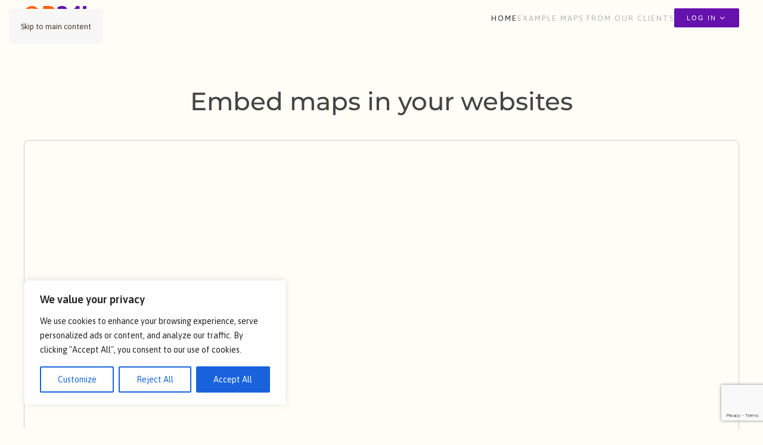

--- FILE ---
content_type: text/html; charset=utf-8
request_url: https://www.google.com/recaptcha/api2/anchor?ar=1&k=6LeK64IUAAAAAK-UOXibusG9IMRGNdw8_qOPpfCM&co=aHR0cHM6Ly9yb3V0ZWNyZWF0b3IuaW86NDQz&hl=en&v=PoyoqOPhxBO7pBk68S4YbpHZ&size=invisible&anchor-ms=20000&execute-ms=30000&cb=y5au8xim5vrv
body_size: 49767
content:
<!DOCTYPE HTML><html dir="ltr" lang="en"><head><meta http-equiv="Content-Type" content="text/html; charset=UTF-8">
<meta http-equiv="X-UA-Compatible" content="IE=edge">
<title>reCAPTCHA</title>
<style type="text/css">
/* cyrillic-ext */
@font-face {
  font-family: 'Roboto';
  font-style: normal;
  font-weight: 400;
  font-stretch: 100%;
  src: url(//fonts.gstatic.com/s/roboto/v48/KFO7CnqEu92Fr1ME7kSn66aGLdTylUAMa3GUBHMdazTgWw.woff2) format('woff2');
  unicode-range: U+0460-052F, U+1C80-1C8A, U+20B4, U+2DE0-2DFF, U+A640-A69F, U+FE2E-FE2F;
}
/* cyrillic */
@font-face {
  font-family: 'Roboto';
  font-style: normal;
  font-weight: 400;
  font-stretch: 100%;
  src: url(//fonts.gstatic.com/s/roboto/v48/KFO7CnqEu92Fr1ME7kSn66aGLdTylUAMa3iUBHMdazTgWw.woff2) format('woff2');
  unicode-range: U+0301, U+0400-045F, U+0490-0491, U+04B0-04B1, U+2116;
}
/* greek-ext */
@font-face {
  font-family: 'Roboto';
  font-style: normal;
  font-weight: 400;
  font-stretch: 100%;
  src: url(//fonts.gstatic.com/s/roboto/v48/KFO7CnqEu92Fr1ME7kSn66aGLdTylUAMa3CUBHMdazTgWw.woff2) format('woff2');
  unicode-range: U+1F00-1FFF;
}
/* greek */
@font-face {
  font-family: 'Roboto';
  font-style: normal;
  font-weight: 400;
  font-stretch: 100%;
  src: url(//fonts.gstatic.com/s/roboto/v48/KFO7CnqEu92Fr1ME7kSn66aGLdTylUAMa3-UBHMdazTgWw.woff2) format('woff2');
  unicode-range: U+0370-0377, U+037A-037F, U+0384-038A, U+038C, U+038E-03A1, U+03A3-03FF;
}
/* math */
@font-face {
  font-family: 'Roboto';
  font-style: normal;
  font-weight: 400;
  font-stretch: 100%;
  src: url(//fonts.gstatic.com/s/roboto/v48/KFO7CnqEu92Fr1ME7kSn66aGLdTylUAMawCUBHMdazTgWw.woff2) format('woff2');
  unicode-range: U+0302-0303, U+0305, U+0307-0308, U+0310, U+0312, U+0315, U+031A, U+0326-0327, U+032C, U+032F-0330, U+0332-0333, U+0338, U+033A, U+0346, U+034D, U+0391-03A1, U+03A3-03A9, U+03B1-03C9, U+03D1, U+03D5-03D6, U+03F0-03F1, U+03F4-03F5, U+2016-2017, U+2034-2038, U+203C, U+2040, U+2043, U+2047, U+2050, U+2057, U+205F, U+2070-2071, U+2074-208E, U+2090-209C, U+20D0-20DC, U+20E1, U+20E5-20EF, U+2100-2112, U+2114-2115, U+2117-2121, U+2123-214F, U+2190, U+2192, U+2194-21AE, U+21B0-21E5, U+21F1-21F2, U+21F4-2211, U+2213-2214, U+2216-22FF, U+2308-230B, U+2310, U+2319, U+231C-2321, U+2336-237A, U+237C, U+2395, U+239B-23B7, U+23D0, U+23DC-23E1, U+2474-2475, U+25AF, U+25B3, U+25B7, U+25BD, U+25C1, U+25CA, U+25CC, U+25FB, U+266D-266F, U+27C0-27FF, U+2900-2AFF, U+2B0E-2B11, U+2B30-2B4C, U+2BFE, U+3030, U+FF5B, U+FF5D, U+1D400-1D7FF, U+1EE00-1EEFF;
}
/* symbols */
@font-face {
  font-family: 'Roboto';
  font-style: normal;
  font-weight: 400;
  font-stretch: 100%;
  src: url(//fonts.gstatic.com/s/roboto/v48/KFO7CnqEu92Fr1ME7kSn66aGLdTylUAMaxKUBHMdazTgWw.woff2) format('woff2');
  unicode-range: U+0001-000C, U+000E-001F, U+007F-009F, U+20DD-20E0, U+20E2-20E4, U+2150-218F, U+2190, U+2192, U+2194-2199, U+21AF, U+21E6-21F0, U+21F3, U+2218-2219, U+2299, U+22C4-22C6, U+2300-243F, U+2440-244A, U+2460-24FF, U+25A0-27BF, U+2800-28FF, U+2921-2922, U+2981, U+29BF, U+29EB, U+2B00-2BFF, U+4DC0-4DFF, U+FFF9-FFFB, U+10140-1018E, U+10190-1019C, U+101A0, U+101D0-101FD, U+102E0-102FB, U+10E60-10E7E, U+1D2C0-1D2D3, U+1D2E0-1D37F, U+1F000-1F0FF, U+1F100-1F1AD, U+1F1E6-1F1FF, U+1F30D-1F30F, U+1F315, U+1F31C, U+1F31E, U+1F320-1F32C, U+1F336, U+1F378, U+1F37D, U+1F382, U+1F393-1F39F, U+1F3A7-1F3A8, U+1F3AC-1F3AF, U+1F3C2, U+1F3C4-1F3C6, U+1F3CA-1F3CE, U+1F3D4-1F3E0, U+1F3ED, U+1F3F1-1F3F3, U+1F3F5-1F3F7, U+1F408, U+1F415, U+1F41F, U+1F426, U+1F43F, U+1F441-1F442, U+1F444, U+1F446-1F449, U+1F44C-1F44E, U+1F453, U+1F46A, U+1F47D, U+1F4A3, U+1F4B0, U+1F4B3, U+1F4B9, U+1F4BB, U+1F4BF, U+1F4C8-1F4CB, U+1F4D6, U+1F4DA, U+1F4DF, U+1F4E3-1F4E6, U+1F4EA-1F4ED, U+1F4F7, U+1F4F9-1F4FB, U+1F4FD-1F4FE, U+1F503, U+1F507-1F50B, U+1F50D, U+1F512-1F513, U+1F53E-1F54A, U+1F54F-1F5FA, U+1F610, U+1F650-1F67F, U+1F687, U+1F68D, U+1F691, U+1F694, U+1F698, U+1F6AD, U+1F6B2, U+1F6B9-1F6BA, U+1F6BC, U+1F6C6-1F6CF, U+1F6D3-1F6D7, U+1F6E0-1F6EA, U+1F6F0-1F6F3, U+1F6F7-1F6FC, U+1F700-1F7FF, U+1F800-1F80B, U+1F810-1F847, U+1F850-1F859, U+1F860-1F887, U+1F890-1F8AD, U+1F8B0-1F8BB, U+1F8C0-1F8C1, U+1F900-1F90B, U+1F93B, U+1F946, U+1F984, U+1F996, U+1F9E9, U+1FA00-1FA6F, U+1FA70-1FA7C, U+1FA80-1FA89, U+1FA8F-1FAC6, U+1FACE-1FADC, U+1FADF-1FAE9, U+1FAF0-1FAF8, U+1FB00-1FBFF;
}
/* vietnamese */
@font-face {
  font-family: 'Roboto';
  font-style: normal;
  font-weight: 400;
  font-stretch: 100%;
  src: url(//fonts.gstatic.com/s/roboto/v48/KFO7CnqEu92Fr1ME7kSn66aGLdTylUAMa3OUBHMdazTgWw.woff2) format('woff2');
  unicode-range: U+0102-0103, U+0110-0111, U+0128-0129, U+0168-0169, U+01A0-01A1, U+01AF-01B0, U+0300-0301, U+0303-0304, U+0308-0309, U+0323, U+0329, U+1EA0-1EF9, U+20AB;
}
/* latin-ext */
@font-face {
  font-family: 'Roboto';
  font-style: normal;
  font-weight: 400;
  font-stretch: 100%;
  src: url(//fonts.gstatic.com/s/roboto/v48/KFO7CnqEu92Fr1ME7kSn66aGLdTylUAMa3KUBHMdazTgWw.woff2) format('woff2');
  unicode-range: U+0100-02BA, U+02BD-02C5, U+02C7-02CC, U+02CE-02D7, U+02DD-02FF, U+0304, U+0308, U+0329, U+1D00-1DBF, U+1E00-1E9F, U+1EF2-1EFF, U+2020, U+20A0-20AB, U+20AD-20C0, U+2113, U+2C60-2C7F, U+A720-A7FF;
}
/* latin */
@font-face {
  font-family: 'Roboto';
  font-style: normal;
  font-weight: 400;
  font-stretch: 100%;
  src: url(//fonts.gstatic.com/s/roboto/v48/KFO7CnqEu92Fr1ME7kSn66aGLdTylUAMa3yUBHMdazQ.woff2) format('woff2');
  unicode-range: U+0000-00FF, U+0131, U+0152-0153, U+02BB-02BC, U+02C6, U+02DA, U+02DC, U+0304, U+0308, U+0329, U+2000-206F, U+20AC, U+2122, U+2191, U+2193, U+2212, U+2215, U+FEFF, U+FFFD;
}
/* cyrillic-ext */
@font-face {
  font-family: 'Roboto';
  font-style: normal;
  font-weight: 500;
  font-stretch: 100%;
  src: url(//fonts.gstatic.com/s/roboto/v48/KFO7CnqEu92Fr1ME7kSn66aGLdTylUAMa3GUBHMdazTgWw.woff2) format('woff2');
  unicode-range: U+0460-052F, U+1C80-1C8A, U+20B4, U+2DE0-2DFF, U+A640-A69F, U+FE2E-FE2F;
}
/* cyrillic */
@font-face {
  font-family: 'Roboto';
  font-style: normal;
  font-weight: 500;
  font-stretch: 100%;
  src: url(//fonts.gstatic.com/s/roboto/v48/KFO7CnqEu92Fr1ME7kSn66aGLdTylUAMa3iUBHMdazTgWw.woff2) format('woff2');
  unicode-range: U+0301, U+0400-045F, U+0490-0491, U+04B0-04B1, U+2116;
}
/* greek-ext */
@font-face {
  font-family: 'Roboto';
  font-style: normal;
  font-weight: 500;
  font-stretch: 100%;
  src: url(//fonts.gstatic.com/s/roboto/v48/KFO7CnqEu92Fr1ME7kSn66aGLdTylUAMa3CUBHMdazTgWw.woff2) format('woff2');
  unicode-range: U+1F00-1FFF;
}
/* greek */
@font-face {
  font-family: 'Roboto';
  font-style: normal;
  font-weight: 500;
  font-stretch: 100%;
  src: url(//fonts.gstatic.com/s/roboto/v48/KFO7CnqEu92Fr1ME7kSn66aGLdTylUAMa3-UBHMdazTgWw.woff2) format('woff2');
  unicode-range: U+0370-0377, U+037A-037F, U+0384-038A, U+038C, U+038E-03A1, U+03A3-03FF;
}
/* math */
@font-face {
  font-family: 'Roboto';
  font-style: normal;
  font-weight: 500;
  font-stretch: 100%;
  src: url(//fonts.gstatic.com/s/roboto/v48/KFO7CnqEu92Fr1ME7kSn66aGLdTylUAMawCUBHMdazTgWw.woff2) format('woff2');
  unicode-range: U+0302-0303, U+0305, U+0307-0308, U+0310, U+0312, U+0315, U+031A, U+0326-0327, U+032C, U+032F-0330, U+0332-0333, U+0338, U+033A, U+0346, U+034D, U+0391-03A1, U+03A3-03A9, U+03B1-03C9, U+03D1, U+03D5-03D6, U+03F0-03F1, U+03F4-03F5, U+2016-2017, U+2034-2038, U+203C, U+2040, U+2043, U+2047, U+2050, U+2057, U+205F, U+2070-2071, U+2074-208E, U+2090-209C, U+20D0-20DC, U+20E1, U+20E5-20EF, U+2100-2112, U+2114-2115, U+2117-2121, U+2123-214F, U+2190, U+2192, U+2194-21AE, U+21B0-21E5, U+21F1-21F2, U+21F4-2211, U+2213-2214, U+2216-22FF, U+2308-230B, U+2310, U+2319, U+231C-2321, U+2336-237A, U+237C, U+2395, U+239B-23B7, U+23D0, U+23DC-23E1, U+2474-2475, U+25AF, U+25B3, U+25B7, U+25BD, U+25C1, U+25CA, U+25CC, U+25FB, U+266D-266F, U+27C0-27FF, U+2900-2AFF, U+2B0E-2B11, U+2B30-2B4C, U+2BFE, U+3030, U+FF5B, U+FF5D, U+1D400-1D7FF, U+1EE00-1EEFF;
}
/* symbols */
@font-face {
  font-family: 'Roboto';
  font-style: normal;
  font-weight: 500;
  font-stretch: 100%;
  src: url(//fonts.gstatic.com/s/roboto/v48/KFO7CnqEu92Fr1ME7kSn66aGLdTylUAMaxKUBHMdazTgWw.woff2) format('woff2');
  unicode-range: U+0001-000C, U+000E-001F, U+007F-009F, U+20DD-20E0, U+20E2-20E4, U+2150-218F, U+2190, U+2192, U+2194-2199, U+21AF, U+21E6-21F0, U+21F3, U+2218-2219, U+2299, U+22C4-22C6, U+2300-243F, U+2440-244A, U+2460-24FF, U+25A0-27BF, U+2800-28FF, U+2921-2922, U+2981, U+29BF, U+29EB, U+2B00-2BFF, U+4DC0-4DFF, U+FFF9-FFFB, U+10140-1018E, U+10190-1019C, U+101A0, U+101D0-101FD, U+102E0-102FB, U+10E60-10E7E, U+1D2C0-1D2D3, U+1D2E0-1D37F, U+1F000-1F0FF, U+1F100-1F1AD, U+1F1E6-1F1FF, U+1F30D-1F30F, U+1F315, U+1F31C, U+1F31E, U+1F320-1F32C, U+1F336, U+1F378, U+1F37D, U+1F382, U+1F393-1F39F, U+1F3A7-1F3A8, U+1F3AC-1F3AF, U+1F3C2, U+1F3C4-1F3C6, U+1F3CA-1F3CE, U+1F3D4-1F3E0, U+1F3ED, U+1F3F1-1F3F3, U+1F3F5-1F3F7, U+1F408, U+1F415, U+1F41F, U+1F426, U+1F43F, U+1F441-1F442, U+1F444, U+1F446-1F449, U+1F44C-1F44E, U+1F453, U+1F46A, U+1F47D, U+1F4A3, U+1F4B0, U+1F4B3, U+1F4B9, U+1F4BB, U+1F4BF, U+1F4C8-1F4CB, U+1F4D6, U+1F4DA, U+1F4DF, U+1F4E3-1F4E6, U+1F4EA-1F4ED, U+1F4F7, U+1F4F9-1F4FB, U+1F4FD-1F4FE, U+1F503, U+1F507-1F50B, U+1F50D, U+1F512-1F513, U+1F53E-1F54A, U+1F54F-1F5FA, U+1F610, U+1F650-1F67F, U+1F687, U+1F68D, U+1F691, U+1F694, U+1F698, U+1F6AD, U+1F6B2, U+1F6B9-1F6BA, U+1F6BC, U+1F6C6-1F6CF, U+1F6D3-1F6D7, U+1F6E0-1F6EA, U+1F6F0-1F6F3, U+1F6F7-1F6FC, U+1F700-1F7FF, U+1F800-1F80B, U+1F810-1F847, U+1F850-1F859, U+1F860-1F887, U+1F890-1F8AD, U+1F8B0-1F8BB, U+1F8C0-1F8C1, U+1F900-1F90B, U+1F93B, U+1F946, U+1F984, U+1F996, U+1F9E9, U+1FA00-1FA6F, U+1FA70-1FA7C, U+1FA80-1FA89, U+1FA8F-1FAC6, U+1FACE-1FADC, U+1FADF-1FAE9, U+1FAF0-1FAF8, U+1FB00-1FBFF;
}
/* vietnamese */
@font-face {
  font-family: 'Roboto';
  font-style: normal;
  font-weight: 500;
  font-stretch: 100%;
  src: url(//fonts.gstatic.com/s/roboto/v48/KFO7CnqEu92Fr1ME7kSn66aGLdTylUAMa3OUBHMdazTgWw.woff2) format('woff2');
  unicode-range: U+0102-0103, U+0110-0111, U+0128-0129, U+0168-0169, U+01A0-01A1, U+01AF-01B0, U+0300-0301, U+0303-0304, U+0308-0309, U+0323, U+0329, U+1EA0-1EF9, U+20AB;
}
/* latin-ext */
@font-face {
  font-family: 'Roboto';
  font-style: normal;
  font-weight: 500;
  font-stretch: 100%;
  src: url(//fonts.gstatic.com/s/roboto/v48/KFO7CnqEu92Fr1ME7kSn66aGLdTylUAMa3KUBHMdazTgWw.woff2) format('woff2');
  unicode-range: U+0100-02BA, U+02BD-02C5, U+02C7-02CC, U+02CE-02D7, U+02DD-02FF, U+0304, U+0308, U+0329, U+1D00-1DBF, U+1E00-1E9F, U+1EF2-1EFF, U+2020, U+20A0-20AB, U+20AD-20C0, U+2113, U+2C60-2C7F, U+A720-A7FF;
}
/* latin */
@font-face {
  font-family: 'Roboto';
  font-style: normal;
  font-weight: 500;
  font-stretch: 100%;
  src: url(//fonts.gstatic.com/s/roboto/v48/KFO7CnqEu92Fr1ME7kSn66aGLdTylUAMa3yUBHMdazQ.woff2) format('woff2');
  unicode-range: U+0000-00FF, U+0131, U+0152-0153, U+02BB-02BC, U+02C6, U+02DA, U+02DC, U+0304, U+0308, U+0329, U+2000-206F, U+20AC, U+2122, U+2191, U+2193, U+2212, U+2215, U+FEFF, U+FFFD;
}
/* cyrillic-ext */
@font-face {
  font-family: 'Roboto';
  font-style: normal;
  font-weight: 900;
  font-stretch: 100%;
  src: url(//fonts.gstatic.com/s/roboto/v48/KFO7CnqEu92Fr1ME7kSn66aGLdTylUAMa3GUBHMdazTgWw.woff2) format('woff2');
  unicode-range: U+0460-052F, U+1C80-1C8A, U+20B4, U+2DE0-2DFF, U+A640-A69F, U+FE2E-FE2F;
}
/* cyrillic */
@font-face {
  font-family: 'Roboto';
  font-style: normal;
  font-weight: 900;
  font-stretch: 100%;
  src: url(//fonts.gstatic.com/s/roboto/v48/KFO7CnqEu92Fr1ME7kSn66aGLdTylUAMa3iUBHMdazTgWw.woff2) format('woff2');
  unicode-range: U+0301, U+0400-045F, U+0490-0491, U+04B0-04B1, U+2116;
}
/* greek-ext */
@font-face {
  font-family: 'Roboto';
  font-style: normal;
  font-weight: 900;
  font-stretch: 100%;
  src: url(//fonts.gstatic.com/s/roboto/v48/KFO7CnqEu92Fr1ME7kSn66aGLdTylUAMa3CUBHMdazTgWw.woff2) format('woff2');
  unicode-range: U+1F00-1FFF;
}
/* greek */
@font-face {
  font-family: 'Roboto';
  font-style: normal;
  font-weight: 900;
  font-stretch: 100%;
  src: url(//fonts.gstatic.com/s/roboto/v48/KFO7CnqEu92Fr1ME7kSn66aGLdTylUAMa3-UBHMdazTgWw.woff2) format('woff2');
  unicode-range: U+0370-0377, U+037A-037F, U+0384-038A, U+038C, U+038E-03A1, U+03A3-03FF;
}
/* math */
@font-face {
  font-family: 'Roboto';
  font-style: normal;
  font-weight: 900;
  font-stretch: 100%;
  src: url(//fonts.gstatic.com/s/roboto/v48/KFO7CnqEu92Fr1ME7kSn66aGLdTylUAMawCUBHMdazTgWw.woff2) format('woff2');
  unicode-range: U+0302-0303, U+0305, U+0307-0308, U+0310, U+0312, U+0315, U+031A, U+0326-0327, U+032C, U+032F-0330, U+0332-0333, U+0338, U+033A, U+0346, U+034D, U+0391-03A1, U+03A3-03A9, U+03B1-03C9, U+03D1, U+03D5-03D6, U+03F0-03F1, U+03F4-03F5, U+2016-2017, U+2034-2038, U+203C, U+2040, U+2043, U+2047, U+2050, U+2057, U+205F, U+2070-2071, U+2074-208E, U+2090-209C, U+20D0-20DC, U+20E1, U+20E5-20EF, U+2100-2112, U+2114-2115, U+2117-2121, U+2123-214F, U+2190, U+2192, U+2194-21AE, U+21B0-21E5, U+21F1-21F2, U+21F4-2211, U+2213-2214, U+2216-22FF, U+2308-230B, U+2310, U+2319, U+231C-2321, U+2336-237A, U+237C, U+2395, U+239B-23B7, U+23D0, U+23DC-23E1, U+2474-2475, U+25AF, U+25B3, U+25B7, U+25BD, U+25C1, U+25CA, U+25CC, U+25FB, U+266D-266F, U+27C0-27FF, U+2900-2AFF, U+2B0E-2B11, U+2B30-2B4C, U+2BFE, U+3030, U+FF5B, U+FF5D, U+1D400-1D7FF, U+1EE00-1EEFF;
}
/* symbols */
@font-face {
  font-family: 'Roboto';
  font-style: normal;
  font-weight: 900;
  font-stretch: 100%;
  src: url(//fonts.gstatic.com/s/roboto/v48/KFO7CnqEu92Fr1ME7kSn66aGLdTylUAMaxKUBHMdazTgWw.woff2) format('woff2');
  unicode-range: U+0001-000C, U+000E-001F, U+007F-009F, U+20DD-20E0, U+20E2-20E4, U+2150-218F, U+2190, U+2192, U+2194-2199, U+21AF, U+21E6-21F0, U+21F3, U+2218-2219, U+2299, U+22C4-22C6, U+2300-243F, U+2440-244A, U+2460-24FF, U+25A0-27BF, U+2800-28FF, U+2921-2922, U+2981, U+29BF, U+29EB, U+2B00-2BFF, U+4DC0-4DFF, U+FFF9-FFFB, U+10140-1018E, U+10190-1019C, U+101A0, U+101D0-101FD, U+102E0-102FB, U+10E60-10E7E, U+1D2C0-1D2D3, U+1D2E0-1D37F, U+1F000-1F0FF, U+1F100-1F1AD, U+1F1E6-1F1FF, U+1F30D-1F30F, U+1F315, U+1F31C, U+1F31E, U+1F320-1F32C, U+1F336, U+1F378, U+1F37D, U+1F382, U+1F393-1F39F, U+1F3A7-1F3A8, U+1F3AC-1F3AF, U+1F3C2, U+1F3C4-1F3C6, U+1F3CA-1F3CE, U+1F3D4-1F3E0, U+1F3ED, U+1F3F1-1F3F3, U+1F3F5-1F3F7, U+1F408, U+1F415, U+1F41F, U+1F426, U+1F43F, U+1F441-1F442, U+1F444, U+1F446-1F449, U+1F44C-1F44E, U+1F453, U+1F46A, U+1F47D, U+1F4A3, U+1F4B0, U+1F4B3, U+1F4B9, U+1F4BB, U+1F4BF, U+1F4C8-1F4CB, U+1F4D6, U+1F4DA, U+1F4DF, U+1F4E3-1F4E6, U+1F4EA-1F4ED, U+1F4F7, U+1F4F9-1F4FB, U+1F4FD-1F4FE, U+1F503, U+1F507-1F50B, U+1F50D, U+1F512-1F513, U+1F53E-1F54A, U+1F54F-1F5FA, U+1F610, U+1F650-1F67F, U+1F687, U+1F68D, U+1F691, U+1F694, U+1F698, U+1F6AD, U+1F6B2, U+1F6B9-1F6BA, U+1F6BC, U+1F6C6-1F6CF, U+1F6D3-1F6D7, U+1F6E0-1F6EA, U+1F6F0-1F6F3, U+1F6F7-1F6FC, U+1F700-1F7FF, U+1F800-1F80B, U+1F810-1F847, U+1F850-1F859, U+1F860-1F887, U+1F890-1F8AD, U+1F8B0-1F8BB, U+1F8C0-1F8C1, U+1F900-1F90B, U+1F93B, U+1F946, U+1F984, U+1F996, U+1F9E9, U+1FA00-1FA6F, U+1FA70-1FA7C, U+1FA80-1FA89, U+1FA8F-1FAC6, U+1FACE-1FADC, U+1FADF-1FAE9, U+1FAF0-1FAF8, U+1FB00-1FBFF;
}
/* vietnamese */
@font-face {
  font-family: 'Roboto';
  font-style: normal;
  font-weight: 900;
  font-stretch: 100%;
  src: url(//fonts.gstatic.com/s/roboto/v48/KFO7CnqEu92Fr1ME7kSn66aGLdTylUAMa3OUBHMdazTgWw.woff2) format('woff2');
  unicode-range: U+0102-0103, U+0110-0111, U+0128-0129, U+0168-0169, U+01A0-01A1, U+01AF-01B0, U+0300-0301, U+0303-0304, U+0308-0309, U+0323, U+0329, U+1EA0-1EF9, U+20AB;
}
/* latin-ext */
@font-face {
  font-family: 'Roboto';
  font-style: normal;
  font-weight: 900;
  font-stretch: 100%;
  src: url(//fonts.gstatic.com/s/roboto/v48/KFO7CnqEu92Fr1ME7kSn66aGLdTylUAMa3KUBHMdazTgWw.woff2) format('woff2');
  unicode-range: U+0100-02BA, U+02BD-02C5, U+02C7-02CC, U+02CE-02D7, U+02DD-02FF, U+0304, U+0308, U+0329, U+1D00-1DBF, U+1E00-1E9F, U+1EF2-1EFF, U+2020, U+20A0-20AB, U+20AD-20C0, U+2113, U+2C60-2C7F, U+A720-A7FF;
}
/* latin */
@font-face {
  font-family: 'Roboto';
  font-style: normal;
  font-weight: 900;
  font-stretch: 100%;
  src: url(//fonts.gstatic.com/s/roboto/v48/KFO7CnqEu92Fr1ME7kSn66aGLdTylUAMa3yUBHMdazQ.woff2) format('woff2');
  unicode-range: U+0000-00FF, U+0131, U+0152-0153, U+02BB-02BC, U+02C6, U+02DA, U+02DC, U+0304, U+0308, U+0329, U+2000-206F, U+20AC, U+2122, U+2191, U+2193, U+2212, U+2215, U+FEFF, U+FFFD;
}

</style>
<link rel="stylesheet" type="text/css" href="https://www.gstatic.com/recaptcha/releases/PoyoqOPhxBO7pBk68S4YbpHZ/styles__ltr.css">
<script nonce="_5qSorCK31ffktbyn_ZIdQ" type="text/javascript">window['__recaptcha_api'] = 'https://www.google.com/recaptcha/api2/';</script>
<script type="text/javascript" src="https://www.gstatic.com/recaptcha/releases/PoyoqOPhxBO7pBk68S4YbpHZ/recaptcha__en.js" nonce="_5qSorCK31ffktbyn_ZIdQ">
      
    </script></head>
<body><div id="rc-anchor-alert" class="rc-anchor-alert"></div>
<input type="hidden" id="recaptcha-token" value="[base64]">
<script type="text/javascript" nonce="_5qSorCK31ffktbyn_ZIdQ">
      recaptcha.anchor.Main.init("[\x22ainput\x22,[\x22bgdata\x22,\x22\x22,\[base64]/[base64]/bmV3IFpbdF0obVswXSk6Sz09Mj9uZXcgWlt0XShtWzBdLG1bMV0pOks9PTM/bmV3IFpbdF0obVswXSxtWzFdLG1bMl0pOks9PTQ/[base64]/[base64]/[base64]/[base64]/[base64]/[base64]/[base64]/[base64]/[base64]/[base64]/[base64]/[base64]/[base64]/[base64]\\u003d\\u003d\x22,\[base64]\\u003d\x22,\[base64]/CjzDCk2IkbsK5XsKSOsOtVMKfH0HCujMdNzgaZWjDqRVGwoLCrcOqXcK3w7kOesOIEsK3E8KTbWxyTwVBKSHDnnwTwrBTw5/DnlVLS8Kzw5nDh8OPBcK4w691G0ExJ8O/wp/CpS7DpD7CqMOCeUNpwo4NwpZaZ8KsehLCiMOOw77CpzvCp0pxw7PDjknDgw7CgRVvwovDr8Oowqo8w6kFa8KyKGrChsKQAMOhwrbDkwkQwrvDsMKBARQMRMOhAWYNQMOydXXDl8Kew4vDrGt/HwoOw7rCqsOZw4RMwrPDnlrClwJ/w7zCkTNQwrgxTCUlXlXCk8K/w5rCr8Kuw7I8NjHCpy5QwolhPcKLc8K1wp3CqhQFeDrCi27Dl10Jw6kAw4nDqCtdYntRD8KKw4pMw7dowrIYw7LDrSDCrQTCrMKKwq/DuxI/ZsKwwrvDjxkcfMO7w47DncKtw6vDol3Cq1NUW8OlFcKnAsKhw4fDn8K5JRl4wovCpsO/[base64]/[base64]/DvFd8QMObF1bDnFDCjX7DsVJEEMKTK8Ovw7TCpsK5w7rDlsKhcMKzw5nCpBLDuk/DsQdDwqZPw4Rrwr9NI8K3w4jDn8OkG8Kewp3CqBbCk8K2bsONwrrCs8Ozw5DDlcK+w4pSw5Q1w6lPchzDjSfDskwnacOaTMKMacKKw6bDmRs4wqwIQDzCkTYqw6U7CCLDqMKJwprDl8OEw4/DkixFw57CrMO5MMO4w6dow4IJG8KWw7pfY8KhwqjDtlnCjcKPwozCgyQCIcKnwrB4CWfDtcK7NG7DvMONAFl5WiXDi0DCqG80w7wuacKresOtw5vCkcKHL0XDoMO3wovDpsOmw6lhw7AFWsKjwqLCrMKrw67DoGbCksKvAgBVYX3DrMOTwooCIQMNwp/[base64]/[base64]/CmQXChhzCo350LsKeOMKpccODGcO2QMO3w7YlPlt4HzzCjcONSh/DlsKlw7TDnD7CksOiw4xeSi/DvUbCg31Gwo86SsKCa8Okwp9PdXQzZ8OgwpNkKsKYZT3DqgPDnDcNIwgSXcKUwqlaecKbwoZlwp5Dw4DCgm5cwrtXdT3DgcODYcO4OizDh0lVOkDDnX3CpsOJdcOvHRMmcm/DmsOLwoPDiyHCsQUdwo/[base64]/wpzCi03DohhZw6nClcK6CcKlwrnCo8OawpRywrZSbcOpN8KCG8OpwrTCmcK3w53DpBXCvnTCtsKoSMOhw4vCgMK9fMOawqEdeDTCsi/[base64]/Duz0Kw6sJbk08wqUKwroNWkrCijzCkMKYw4bChkjCn8KiacOLA0NuCMKrJMOfwr/DjnPChcORC8O2MybChcKowoPDq8KEHxPCl8K7XcKSwqdEwrvDt8OCwqjCusOIVwTCmVrCkMKww7EVwp/[base64]/DjRrDtxbDv3IPw5XDvzldfjpGQMO1YkcEQXvCgMKsbHYRRsOaFsOkwpYZw6lQCcOfZHIRwozCssKoAjHDtMKRDMKvw6xXw6MXfS16wqXCtxfDnBxrw6kCw6c8LsOTwpJKaxrDg8KySmkaw5XDmMKFw7/[base64]/[base64]/DvGkywrHDqT57wrHDqAoYc8ORJVEIHMOxVcOKKhzDqsKLNsOjwpPCkMK+BQ9RwohlbQtew4Bew4LCq8Ogw5jDgADDv8K3w6dwacOFdWnCqcOlWkV3wp3CjXjCucOtJ8KQVEEvOjrDusOMw5vDmWbCmS/[base64]/CtxfDh8Ohw7Ifw7pTLcK9TsK1Z8OxTMO9w67DqMOtw7HCuGI/[base64]/DvsKsahgCw5/DgCzDqMKMwoXCnRPCjWYMX0ZOw5HDvQHDuhtWK8OCYsOww6syL8OIw43DrcKsGMOKfkx/[base64]/DpcO1wrHCp8K4E8OywrHCnAXCgMKxwroudsKQeA5wwqLCvMOLw7nCvBzDjltYw5bDunE/wqVdw7jDmcK9MyHCpMKYw4Vqw4bDmHIbUjzCrEHDj8K8w6vCncKzPMKkw5pNR8Kfw4LDlcKvXD/Dsw7CllZZwr3DpSDCgsKbPzFCB0HCrsO4SMKgUjnCm2rChMOowpwXwo/[base64]/DhE4jNl4cScOGXcKrwpfDocOSwooXw73DuwvDp8OLwoovw5d8w44EWCrDm3sww53Cik3CmMKqCsK0w5gxwonDu8OAf8OAPMO9wrJ+QxbCp1hdecKHTMOgQ8K/wogQd3TCt8OnEMKDw5nDisKGw4oHBFJFw73Cu8OcB8Kwwotyf0DCpV/Dn8OxQcKtNXkFwrrDl8K4w6djZ8OxwpEfBMORw7AQP8KIwp0eC8K+ZC5tw61Kw5zChMKhwojCn8K4dcOJwpvCn3NVw7XCgy/DqcOJYsKbBcKewqIHMcOjHcKOw55zEcO2w6fCqsO4TRt9w75cDsKVwr9pw5UnwqvDnR/DglXCo8KXw6LCocKzwpDDmQfDkMKpwqrCk8OhZcKnUmAIeUppKQXDggEJwrjChHjCnsKUXzEtK8KvblDCpkTCiyPCt8ODGMKNLAHDpMKeOCTDm8O2ecOZY2XDtF7DmizCszY9bcOkwrBAw4bDhcKsw43CogjCrWJlTwpPCzNpCsKhQkNRwp/[base64]/CqHNYPMKNEnd6CCrCssO2wogiw7zCksKSAFbCkjUFNcO4wqZQw7gfwqtqwpHDkcKzcnPDhsKawqvClmPCi8KgXcOwwrxGw4DDik3CiMKUMcOAbG9iA8K0woXDtn5UZ8KaeMOSwrtQRcO6ODAHMMO8CsKKw5fCmBt0LFkow5LDh8O5QWfCs8Ksw5/[base64]/wp/DgxbDgsKIN3fDo8K/[base64]/wpHDgBgYwrcQw58RXsKiEcKuwoTDsEVgw7gcw67DowYRwqbDrsOXaS7DgMKLOsKFHUUMLU3DjQ54wqPDrsO5dcOXwqfCk8O/[base64]/PMKBw555wp9lwrN3dcKFK8KNw6BgTyd0CnHDs2ZuNkvCrMKeF8K/HsOIDMKEIG4Uw5lDdyXDhHDCpMOLwovDpcOHwppiOm7DkMOwHlfDjFZnOFh0BcKGGMKkdcKxw5PCjCfDmMODwoPDsms1LA9Tw4jDv8KuKMOfIsKfw7o3wpjCo8KgVsKdwrUDwqfDjEUcMShTw6LDtnVwN8Kswr4hwp/DmMObRz1BEMO3EgPCmW/Dq8ODBsKdOjPCq8Ozwo/Dhl3CksOgdD8Gw7ZqazXCsFU5wrpSC8Kew5ViLMOfWWHDim9Owrx5w6zCnk4rwphYecKacUvCulPCkC5UPBFjwrhwwq7ClE9iwqdQw6t9BgbChcONTMKWwoLDjVc8flxqSijCvcO1w5DDqcOHw6F2RsOXV0NLw4vDkgF2w6rDhcKFNT3DisKnwowdKHzCqwIIw6UZwp/CoHgbYMOWSEpFw44iO8KbwqkBwoNaBsOBcMO0w51cDgvDhFrCtMKJIcKNKsKLdsK9w63CjsKiwrg1woXDk14iw5vDtz7DrEZOw6kRCcKzInHCh8O8wrzDrsO3acKtdcKUG2kyw7FqwoIqD8ODw6nDjm3DrggGLcKMCsKkwrHCusKAw57Cp8O/[base64]/Cv8Kzwo8Sw6tbcsOdOAA8wrfDrhXDulXDsm7DhkzCucKvHlccwosIw4PCiznCnMO4w5kmwqRwB8OfwqjCj8KDw7bCpCwhwqjDhcO5VioLwoTCrARJaVZTw7PCjFAzNWbCsQTCvmnCn8OAwoHDlHXDgVLDj8K8DgZIw7/DmcK2wo3DkMO7EsKdwrEbYQvDuDk8wqjDr3EeCMKaCcKmRhvCisO+JMO1d8KNwo5xw7PChlHCsMKjXcKjM8Khw7N5HcOuw64Aw4XDo8KVW1UKScKWw4lbVsKddkHDl8KgwoZxesKEw57DmTHDtQESwoF3wpomVMObL8KOClbDvhpUKsO+wp/CjsOFw4jDtcKFw5/DojTCrX/CpcKzwrTCmcKyw6rCni/ChsKqFMKBbn3DpsOwwqHDkMKYw7XCjMO6wrtUZcKewrskfiY2w7ccwrorUcKHw5XDtkXDmsKGw4jCiMONJlFSw5EOwr7CqMKNwp4zGcK2PF/DtsOgworCqsOCwq7CvyPDhyTCg8OQw5bDrMOUwoQdwohDGMOIwocjwqd+ZcO1wpU+UMOJw4VqTMKww69hw7pMw6zClBjDkjLCu3fCmcO9K8KEw6d9wp7Dk8OaIsOsBDQJKMK7fQ1oN8OGKMKVRcOqbcKBwr/[base64]/[base64]/Ci8K8WsOdN1pswoo+M8K5w6vCtsOiwqnDo8ONXl13JBxFYVsFwqTDqnMcZcKWwrwowpp9FMKXE8KyMsOQwqPDqMKGBsOdwqHCkcKWw6Qow6U1w4Emb8KGPRgywprClsOtwozCtMOuwr7DlXvCiErDmMOWwp9GwovCksKfbsKSwohmVcOGw7rCuEMdAMKgwoc/w7UPwrvDi8KiwqBrDsKPSMK0wqPChyDDkEfDkmY6awQ4A3rCmMOPLsOOXzlrPF7ClzQgLX4Uw6sBVW/DhBIULirCoAJPwr9Vw5lOYMONPMONwpHDjcOpQcK4w608DwA2T8KqwpPDu8OEwp1Fw7oBw5PDocKpRsOswrsDScKEwrkuw73CuMO+w6NERsKwNsO7dcOMwodFw6hKw5tcw4zCpzQWw5HCjcKow514cMK5AC/Co8KSeivChH/CjsOGwo7DjAMXw4TCp8OddMOcaMO0wqYMeyBKw7PDmMKtwpMIakvCkcK8wpLCnENvw5/DtsObdA3DrsO/JyzCrsOLFjLCsFkxwpPCngbDu0x4w6BVZsKKDWlpwobCmMKtw6zDtcKyw4XDrXhQG8Ocw4rDpsOGCRdYw6LDlz1LwpjDrmN2w7XDpMOCIjvDizfCssK3IR5/w63Cs8Osw7BzwqbCmMOewqxhwqnClsKjGQ57MAYNLsO+w57CtDgUw4JSP1DDisKsfcOtGsKkeiVkw4TDsj98w6/CrSPCsMK1w7hob8K8w751P8OlTcKVw6dUw6LCl8KGBw7CgMORwq7DtcKYwp7DosKhYRpGw7YYYCjCrcKywoLDu8OewpPChMKrwpDCoQHCmU5bwoTCp8K6BTsFVxjDgWNCwrLDmsORw5jDvFXDoMKzw6hxwpPCk8KPw6EUY8OYwr3DuA/[base64]/[base64]/w67Cj3zCl8O9AALDtAzDqRYVw5/CicKIKsKhwq5nwoctNEsTwo8CM8K3w6YoETEBwqQowp/[base64]/[base64]/DpMKXYsOiw7pOwr9rwp8zMiBCw5dmw7J7EsOIG1tEwpTDjMOxw7HDncKNYxvDuCjDqzjCg0LCvsKFI8OzFArDssO6NcOcw6l8T33Di3bDmELCs1YzwrTCihs0wpnCjcOdwoR0wqVDLnLDisOLwrZ/BW4sLMO6wr3DnMOdLcKPAcOuwoY2LMKMw5XDjMK3UQJnwpPChhthSwBgw6fCl8OoAsONckrCgVlpw58RFhfDuMOPw5FkJhxpGsK1wpITdcOWNMOdwrl7w5xmZCbCsFd/wofCjcKVbmQtw5YCwqksZMKkw7nCiFXDksOZd8OIwq/ChD5EBTfDjMOQwrTCi3PDu1ElwpNtEGjDhMOrw486Z8OSK8K+RHt1w4rDvnBMw6NAUFzDv8OlCkNkwrQGw4bCmMOVw64qwrLCisOmQsK6woImZAB/[base64]/w7XCo8ONw7IIGcOrIAhlw7A6FcKYw6Adw5ROZ8Kiw41bw5Y0wqHCvcOnIBDDnDXCkMOTw7jCkUBDBcOfw6jDtSYMJmXDmHAIw7E9BMOBw6huRW3DrcKxUQ4aw6lgZ8O/w73Dp8KwUMKbZMKvw5HDvsKNDiNVwq06QsKsa8O4woDDkWvCq8OAw7XCrwU0UcOGKDbCiywyw51FWXBjwrXCinJtwqHCuMOaw6B1W8KawoPDqsKlBMOlwrvDi8O9wpDCpWnCh1oQG1LDjsKMI31ewobCv8K/wp1Pw4HDlMOuw7PDlENGdDgbwq0Cw4XCsDsuwpUcw6cIwqvCksOed8ObecOrwoPDqcKTwozCoCF7w7rCj8KOUkYFasKcNhDCpi7CqSHDnsK/U8Kww53DmMO/cUzCqMKJw485LcK7w5bDk1bCnsKpO1DDu1LCkA/DmETDvcOmwqd7w4bCoxzCmXQHwp5Qw4ASBcKpYcOcw5ZDwqJtwpPCvw7DuCsuw43DgQvCrAPDuhkKwrDDi8KYw40BTC7Dvw/CusOTw5Akw7bDtMKTwojCuhzCocOOwrDDo8Ohw7QlUh7CrlTDtQAaI2rDiWofw75nw6PCv3rCkGTCs8KBwo7CogAcwpXCosKpwrg+X8KswoJPP1XDu085YsK+w7MLw4zCo8O4wqbDhMOvGS/DmcKXwqfCrwjDrsK6ZcK2woLCnMOdwpXDrTdGCMK2c1pMw4xmw6BowqA2w5tQw5XDoR0rMcOUw7Euw7J/dksFwrzCuyXCuMKGw63CiRjDm8Kuw4DDl8O2EHpjHWJyHnNFLsKAw5vDtsKZw5JMcX8sGMOTwoN/akPDg25FYnXDvSRQFFQFwq/[base64]/DuWAtIcOLwppcw7rDmcOYdA5KLXRnwqZiwowAOsKfw7hAwqTDpEBDwofCvltGwqzDnQlgacK+w4vCkcKIwrzDijgIFGjChMOISi9cfMKkAC/[base64]/CnihxwpTDv0zCqUXDl8OICsOjNsK9wqNJQCnDhMKuCwjDn8OCw4DDsxHDoQAZwqTCpTUmwp7DvRbDusKYw5VKwr7DpMOcw4RqwpIPwql3w5YqD8KaFsOEJGPDlMKUE2AsUcKtwpUsw4DDrUvCnQV6w4/[base64]/b2VzXiTDoRXDvg3DmcOwcDMvU8KswqjDo1TDth/Dm8KQwqjCu8ODwrxTw51UEmzDpnDDvj3Cuy7DohrCo8O9F8K4S8K/woTDsUEYCGPDo8O2wrN+w4N5IyXCrToVHC5vw7tnITFuw7gAw7zDpMO5wogNYsKqwqlpXEFdUg7Dq8OGFMONQ8OFeg9zwohyLcKIXEUewr0aw641w7XDh8O4wqI1YifDiMKOw4fDtT92KX9kbMKVHG/DkcKSwqFiIcKTIExKNsOBV8KdwpsFGz8sdMOxHVfDlCTDm8KMw4PDisKkJ8OBwoYmw4HDlsKtHz/DrMKgbMOfejhLWcOGCWjDsiEew6zCvAvDmmDCkyDDmzrDg2kRwqTDkhPDlMO6CD4QLcK2wodFw6QQw6zDjhoYw7JhLMKnajjCr8KWBMOSQkXCiz/DvSw8R2oFIMKcacOfw7Acwp1bN8Ofw4XDjWU4ZQvDm8K+w5JrecOrRGXCsMOqw4XCpsKiwooaw5B1aiR0JmjDjxnCtH7Ck0TCiMOxP8ONU8OpVVHDp8OcTyDDg3h0cWzDvMKaFcOLwqIQFnUcUcKLS8KZwqQocsK/w6DDlmY9AUXCkBxKwo48wojCjlrDgnRXw7ZNwpfCmXjCncKsScKIwo7CiS0KwpPDjkskRcK4awQew5lLw5YmwoVdwpdHWsOqKsO/[base64]/DvcKgAhPCjMKgw6jCssOjwqg1S8KdwqgsJTTChzXCpFjCpMOWSsKpIMOHIEFXwr3CiAZzwo3Ci3RqRcOgw64VAnQIwqfDisKgLcOqLDkmWlnDqcK0w7hPw4HDsmjCon7CuiHDuSZSwrLDq8O5w5UfIMOIw6nCu8OHw6xpAcOtwpLCj8KVE8OET8Odw5V/Nh1Bwr/DjU7DucOsfcO7wp09wopMQ8OdbMOkw7U2wpl2FBbCvTVYw7PCvDkMw5MmNA7ClcKzw7DDp0TCuDQ2e8K7Yn/[base64]/CvsKJw54dw5hRH0pfTMKZwo40w5IrwrIQf8KXwqgOwpFpM8OfDcOCw408wprChlvCg8KTw5PDgMOLKA1ibMOrNGrCuMKawoZHwoHCpsOVD8KTwobCvMOtwqcHSsOSw5FmZmDDjBU5IcKfw7fDq8K2w5MnXiLDkj3Di8KeRHLDvG0pYsKgf0XDgcO2CsO/[base64]/DvcKuPcKBwr93w6vDgyEOcMKIwpV9Yw3DokXCksKJwpTDg8Kmwqs2woXDgkY/[base64]/CjWViLMOJwqrDgGnCrgguw4lfwp0RCMOWcmIwwofDjsOtC2FAw6dBw6XDkC0fw53DoS1FdlDCvm0uRMKnwofDuEFUVcOTLmB5J8O/DFhRw5zCj8OiBAHDtMKFwr/[base64]/CvcKGEsK8w6rDlCRbwotIwqtWwrkAwpfDpVrDmVTCsStQw6zCk8OIwrTDjBTCiMOXw7vDgX/CsATCoQnDpsOfU2TDqzDDgcK3wrvCtcK5HMKrYMOlIMORHMO+w6zCvcOOwobCqh5+KGEPEV4TR8OYW8Ojw4fCsMKpwq5iw7DCrkJtZsK1VzMUeMOnchVOwqMJw7I4LsK8J8OGMMKvKcOnHcKuwow6eC/CrsOdw7F/ScKTwqFTw43Cu0/[base64]/CkcKKI8OEUcOSXifCjFPDjMKLQCnCg8KTwrHCsMK0UXVHLiQuw61HwpRmw5VXwrx+JmnCkETDvjzCmGMDc8O/ECQbwq0mwpzDnxDCkcOxwohEaMK9QwjDhgbCvsKyT0rCj0PCrhgubcOIRFcKbX7DssOFw6s6wrA/fMOUw4DCpEzCmcKGw6Qsw7rCunTCpkphShXDlXQQfsO+M8KoOsKVacOMOMONU2/DusKnJsO5w6/Dl8KwCMKPw7twJGzCpVfDrQjCkMOYw5doK2nCtgHCmX5Swp9Cw5Fzw5ddczR+w6oDD8OpwooBwqZXQlnCq8OIwqzDtcObwpJBbgrDuE8TB8OxGcOvwpEuw6nCnsOxM8KCw7rDo2TCpzLDuEnCokDDi8KNESTDohR0DUfCmMOowpPDpsKewqfDmsOzwp/DmgVtZSdow5DDogRocHQaGkA2W8OzwqPCqh8Xwq3Dum5hwrBTF8KYQcKvw7bCs8ObdFrCvMO5UAE4wpfChsKURy80wpwnScO4w47DuMOhwoFow59rw7fDgMKnGcOrPmQhMsOuw6EowpDCrsK6YsO/wrvDumjDlMK3a8KmX8Onw7cqw7jDmGppw7fDkMOqw7XDh1vCtMOJR8K2DEV8Inc7Zh5vw6V4esKqKMOywpPClsOjw73DtHLCsMKxF2zCmVHCp8KGwrQwDH04wqhgw4N8wo3DosOkw4zCvMOKdsOuISY4w5BXw6UIwo41wqzDo8O9VzrCjsKhWD7CgRbDpSnDn8O/wpjDo8OxVcK0FMO9w5kobMKXC8K5wpA1JWvDhVzDs8OFworDml4UGcKpw6YWEEkTZ2ANw5fCnQvCl1glbWnDi0bDm8Klw7LDmsOKw5fComVrwrXDs17Dt8K5w4XDo353w7JHNcOPw77CiVsxwpHDgcKsw6FewqXDjXfDsGjDlmHCrMOAwpzDvC/[base64]/Dj8KzLcKsK8Khw6rDvz7DllfCqmLCgsK6woLDtMKLZwLCrVY7dsKawrDCkE4GXAtROEVwS8KnwoJDPUMnQEw/w6wsw6tQwpBrE8K9w7gUDcOIwrwAwp3DncOZKFwnBjHCrA1Gw7/ClsKoPX8PwqZ9FcO+wpfChkPDkmYxw503OsOBNMKweiLDgy3Du8O1wrLDtMOGdBMmB1JCwpJHw4M5wrDCucKGN2XDvMKjwrVIaB9Bw7Udw6PCusKkw5AKNcOTw4LDhA7DlgBFBsOaw5NrBcKgMVXCn8Kew7N7wq/[base64]/CqlbCrBrCqjlFKEHDu8KGw6vDuMKIHB3Dog7CiMOew6rCt3TDk8OMw7JgegbCk1xLLUDCh8OSdn4tw6HDscKDWU5ubMKCRGjDg8KmBmDDnMKLw5lXCmFzPsONFcKTPwtHdUfDklzCkycMw6fCksKNwotoDB/CiGgCPMKvw6jCiW3Cr0jCjMKkWsKMwrRCGMOyNS9Ow4BeXcOnCz05wrvDgUFtZnp+wqzDuG4Tw58ww6MhaX8fUcKkw6NGw6xoF8KHwoYEcsK5XMK8DijDhcOwQRdiw4nCgMODfiUnERzCqsKww5o/Uisgw5ULwovDi8KidcOOw6I1w5bClFrDisKnwofDtMO+WcOeaMOXw5/DmcKdFsKqNMK7wpTDmRjDgF/CtAh7FjPCo8OxwpLDkyjCmsOHwopAw4HChEwmw7jCogwXUsKQUVrDqW7Dvy3CiTjCuMKCw5lwWsKnRcO4FMOvH8KdwoDCqsK/[base64]/DtcONwr5zLsK6KcOWw6wjwojCojLCp8KGw7PChsO+wpFxw7nDi8Kbcl16w4/[base64]/DssOnw4LDgXvDsCcfwrDDuGcKNMO5Jm4Kw5ANwrVGEDTDhmJbw7B6wpPCkMKfwrLDhHZ0E8KSw7DDpsKsDsOhd8ORw5IQwrTCgMOOYsOHQcOqZMOcXnrCqFNsw5jDuMKiw5TDrRbCusOww4NBDHzDplBtw49bYn/[base64]/[base64]/wovDmCDDkRVyRsO7w6rDnmbDusKWGTTCkxtCwp3DrMO+wrNewpU1c8OhwqzDjMObdHtfRmjCkgRMwoFCwpIfOcOOw5TDrcO0wqA1w6l0Tj4cR1rDkMKDHwbDjMO7QsOBWD/CucOMw63DrcOEOsOFwpdeEjs7w7rDt8KdUFLCvsKlw5nCg8OqwoEwGsKkXW4XDlNyKcOgesKQaMOIewnCpQvDhsK8w6NHYgPDosOtw67Dkwh3RsOFwodww612w5EEwp/CsyUTXxXDqFfCqcOoT8OlwptUwqfDv8OSwrzDjMOSElNsXVnDpXMPwrHDjQIIKcKqG8KCw6HDicOVw6TDn8KlwqomY8Oowr/CvsKyfcK/w50jL8KWw47CkMOkUsK4AQnClT3DiMOKw4hdJ0ADe8K2w77Dq8Kcw6IIw5wKw6I2wqsmw5gSw4EKHcKgPgUMwrfCv8KfwqjCmsOEPwYjwojDh8Oawr9aDD/[base64]/CsCRfwo7CsMOIw5gNwolsw6zCoMO9RBjDjmlvBWzClj/Cn0rCkxxNPDbCrMKGNjxYwo/Ci23DusOKCcKbAnRpV8OEXMKyw7vClXLCl8K8D8OswrnCicORw5YCBlvCqsKPw51Bw5zDocO7KsKZVcK6w4rDlMOuwr0ufsOjOsK6DsOCwrIhwoJlahsjeRDCh8K4KV7DrsOrw4o5w6HDnsKuQkHDvnFZwr3CsCYWIVFFAsKeYsK/ZTIfwr/DhlAQw63CuiIFP8K1MVbDlcK7wqh7wp4Owqp2w57CpsK7w77CuEbCnBNQw5d1EcOda2bCp8ODKsOOAwTDoFkBw7/Cv0DCm8K5w4rCvF1NNg7CvsK2w6JJacONwq9rwoDDrhLDpQkRw6Yxw7g/wpTDsnUgw4YkaMKFRy9hEAvDgMO/aC3CjsOmwphHwoh3w73Ch8OVw5QXfcOsw48CSTfDvMKUw4prwoRnV8O1wox5D8OwwoDCjkHDk3fCp8Ovw5dGdVU6w6N0dcKmdFtYwrtNG8Oyw5LDv0d1KMOaZsOqeMK/[base64]/CucKRRSLDjE5sX8O8BcOKw5YXw4bDtcKqHUFAV8KLYsOsWcKrw6cHwrbDnMOAFcK2IsOuw5sxRyphwoYEwrFHJgoXJwnCm8KBaE7Dj8KmwrjCmy3DksK5wqDDpQ9MfSYLw5jDm8OjMX0Dw6NrPT0uKBDDlSoMwoHCsMOoMG88AUcKw7/CvyDChgDDicK0w5HDogxow6dzw5A1PsO0w4bDvlFlwpkKHX54w794KcO1BjfDvCIXwqodw5vClEQ5BylCw482EcOeByZ4L8KOXcKeM29uw43Dt8KvwotQGXLCkzXDqhXDtl0ETQ/CpQ/Dk8K4GMOgw7INTgVMwpEUHHXCrCkmIikkeUJjCTRJwr9zwpE3w6QiBsOlV8KxcxjCsShxbnfDtcOyw5bCjsOvw6wnRcOwFR/DrVvChhMOwqZmAsOpUBcxw748w4bCqcOZwp5eKlcCw7Brc1DDncOpBhA4fU9sTlQ/aDBsw6AuwojCsDhpw48Ww6NAwq0Gw74gw4IjwoQ/w5zDtirCkChLw5LDqk5LATREX1wTwqh6LFkBCFnCvMKPwrvDvHzDpErDthzCsWMoA3dQa8OqwpTCsyUdfsKPw451wq3CvcO/wrJowqBbRcORRcKHCCjCq8K9w4Z4L8Kvw7tkwprChhnDr8OwAS/[base64]/CpcKywpoBwpbCrBjCmR8jw684BcKQwqEywpI6C0rCk8Kvw7sMwrnDsQXDmnd3R2bDpsO6CQ8swoJ7wop3bWXDjxDDp8KPw6Msw6vCnHM8w64wwq9AOSXCjsKEwoYew5kXwoQLw7ROw49TwpAbdxhlwoDCoRvCqcK+woXDrGsIAcKOw7rDu8K1F3pGED7CosKOZA/DkcOtc8K0wo7CpQB0I8KVwqc7IsOBw59TYcK3EcOff3V3wo3DqcOQwrfCh30iwqRXwpHCsyfDrsKuY0Fzw6VJw7xEL2nDocOPVhTCkxMmwplEw5Y3ZMO1CA0yw4TCs8KQB8Klwo9tw4x/[base64]/Z2FBworCscKZNsKMXcOxAmDCs0nClcOFw4nDrcOXM3FcwqjDtsO3wp9Vw63CmMOIw5vDgcK4CHPDhhbCokPDnQHCpsKkCzbDsmY4RMO+w5wSbsOlVMKtwogXw6LDrQDDpxgUwrfCh8O0wpBRQcKoEhwlD8KdME3CuCPDoMOcMiABZcK1SCUgwqhNeF/DoGgTKlLCocKRwqpbYD/CukjDgxHDvDBowrRwwp3DscOfwqXCpMK2wqDDpknCgsO9JkrCi8KtK8OmwoU1DcKZa8Oyw6kRw60jDAfDoSLDsXtjRcKcAkHCphzDuHcDVhtzw6Ejw49wwpwdw5/DpnDDvsK/w48hWMK1DmzCiQkJwo/DqMO4Tn5zTcO3GMOaYDTDtcOPOBpqwpMUHcKBc8KEClolGcK9w4XDqnsowrApwojCp1XCmx/[base64]/Clnplw57CocOawpclOMKuNcO5wpPCo2/[base64]/DlMKywqkKwolNw5VKeMO+wokzworDssOfwoE1wqrCnsOEfcO9SsOwCMOcNDAHwq0qw7s9G8OnwoZkcl7DgMKdHMK+e0zCp8OJwpDDlALClMKyw5wLwo5nwrkCwofDoBszJMO6Uxh4XcKmw7BaQigrw4TDnQnCljtSwqPDq0PDsnTCmhJHw5oVwqzDvCN3EGfDtk/CjMK0w5ZDw4FDJcKYw7LCgmPDtcObwq9jw7fDvMK4w4zCuATCqsKww7wbV8OsWizCqcOCw5x3dD14w4gebsOMwoDCviHCtcORw5zCiUfCkcOSSn/DokTCqznCvzRtJcKUYsOvb8KETsKBw7VqT8KFEW17wqJwY8Kbw4bDpDsHOU9Dcx0SwpPDu8KVw5I1b8OnEjo4VEVfUsK2JVViDhF7CgZ3wqg+R8OBw6grwpTCg8Oswr4sWxsWIcKCw4Yiwq/[base64]/ChA/Cry3Du0/[base64]/Dmjwewp/[base64]/DlG0DWsOnwpHCg8KQw4QTw5Npwr1Qwr7DlMKSVcOjPsOpw6AXwpkQIsKyKDQhw7vCrDE8w77Crz4/wrLDjVzCvEgSw7zChMOuwodaByvCp8OQwrlQasOBfcKrwpMHFcOHb04/KC7Dr8K5Y8KDCsKsEldSaMOhL8KpTUtkOgjDpMOzw7hRSMOGXHkwEihfw6HCo8OKbnXCgDDDjwPCgiPDp8Kzwpkyd8OXwoPCjTPCncOzRQHDmlAGdCRJbsKCTcK7RBbDjgV+w7cvJSvDlcKxw7jCq8OAPBtAw7/DnU1AbwHCosK2wprCrcOEw4zDqMKTw73DucORwoZWYFHDqcK/DVcaVMOawp8Iw5vDmcO0w5TDgm7DoMKxwqvCocKvwoIfIMKhBGvDjcKHJ8KxX8O6w7zDoDJpwr5OwrkiBsOHARHDp8OIwr7CnFLCuMOIwq7CnMKtai44wpPDoMK/w67Cjmpfw6VDdcK+w64wEcOKwrlsw7x3b35GW2bDkRh7VUBqw405wrLDnsKAwpbDhC1tw49QwqA/F30MworDq8OZWsO5X8Kda8KAaHJcwqRkw5fDgn/DqT/Cr0V6PMOIw7tLIcO7woZMw7/[base64]/[base64]/w7XDnhXClRvCgsOQTALDr2ZGw7TCoQ4Uw63DlcKDw6HDsBrCiMOXw5dewrTDmXjCrsKmIS0Aw4HDghTCp8KzXcKjP8OsKzzCuktjXMOEbMO3KD/Co8Omw6lFGVjDuFUAf8K1w5fClcKxTsOuF8OYE8KBwrbCukPDtU/Du8KmT8O6wpVkwpXCggt+VxPDqgnClAh0DlR+wprDm13CvcO/JRLCtsKeTcKLeMKzaWHCq8KkwofDtMKpFh3CimPDkXwXw4HCqMKKw5LCgcKaw7hzWFvDp8K8wq9WacOyw7rDqxHCsMK7wpHDl3Eta8OGw5JlPMO4wo3CtSdoFkzDpGgVw5HDpcK6w4IsSzTCry92w4/CvW5ZG07DpUJYTsOswpRED8OfTQtyw5PCl8KUw5bDq8Odw5TDsFrDhsOJwojCsk3DrMO8w6jCs8Kew65YED7Dh8KVw6TDlMOGIQo5B3PDisOuw6keV8OIV8Oiw55nUsKPw6Rawr3Ci8OkwoDDrsK8worCnVLCkH/Ci0DCn8OzDMONM8O0SsO0w4rDhsOBDSbCimk5w6A9wqhKwqnClsKFwoIqwqXChTFoQz42w6Apw5DDlFjCsx5BwqjCuB58NFrDqXZYwrPCqBfDnsOPY2o6BcOww6HCs8KYw78EKMObw6/CmyzDogTDpVoZw4FjdQASw41xw6orw5woMsKSaDnDgcO1VBXDkk/[base64]/wqDCt8KaET3CnsKZHMKjw4/[base64]/[base64]/[base64]/CvUdfHsO+ZH/DlsKywrBOwqzCg8KbwqvCmzEZwoI8woTCr0jDqzpWFQMeEMOcw6TDs8OmVsKDVMKrTMOufH8DTzE0XMK3wp82HgzDiMO9wqDCtEN4w5rCjl9YMsKTRiLDp8OEw47DvsO5RAB5F8KdcHvCvyg2w4HDg8KgF8OIw57DiSfCuR7DgzXDkCbCm8Onw7zDt8KKw4Apw6TDp3/Dh8O8Dgdsw7EuwovDv8Kuwo3DncObw49Ewp/DrcKHB3bCukfCt0B5HcORAsOBF0hnKi7Dt3Ikwr0dwozDrUQuw5EowpFGPxHCtMKNwp/[base64]/wqshUCfDuGwTXcOzw45Lw5PCq8OjV8Kbwp/[base64]\\u003d\x22],null,[\x22conf\x22,null,\x226LeK64IUAAAAAK-UOXibusG9IMRGNdw8_qOPpfCM\x22,0,null,null,null,1,[21,125,63,73,95,87,41,43,42,83,102,105,109,121],[1017145,768],0,null,null,null,null,0,null,0,null,700,1,null,0,\[base64]/76lBhn6iwkZoQoZnOKMAhk\\u003d\x22,0,0,null,null,1,null,0,0,null,null,null,0],\x22https://routecreator.io:443\x22,null,[3,1,1],null,null,null,1,3600,[\x22https://www.google.com/intl/en/policies/privacy/\x22,\x22https://www.google.com/intl/en/policies/terms/\x22],\x22Jr28JDc/w8ORSOpj6fvbVsLerQUJKQ+1SVfZnfeioFQ\\u003d\x22,1,0,null,1,1768695886269,0,0,[85,105,13],null,[147,219,161],\x22RC-dvCK7833wnaoBw\x22,null,null,null,null,null,\x220dAFcWeA5xPTyeJOS0opJorG-Udlsl0Z9E0pREcfkMPxruX97Q758hfiJh0AoVyNEcfvExOuK_-Plt_GXcMSs4GBDzjC1v_bADag\x22,1768778686337]");
    </script></body></html>

--- FILE ---
content_type: text/css
request_url: https://routecreator.io/wp-content/plugins/r24k-route-creator/includes/js/mc-calendar/mc-calendar.min.css?ver=0.4.6.6
body_size: 2823
content:
@import url(https://fonts.googleapis.com/css2?family=Maven+Pro:wght@400;500;600;700;800;900&display=swap);

@-webkit-keyframes slide-left {
	0%{transform: translateX(0)
}

to {
	transform: translateX(-.5em)
}}

@keyframes slide-left {
	0% {
		transform: translateX(0)
	}

	to {
		transform: translateX(-.5em)
	}
}

@-webkit-keyframes slide-right {
	0% {
		transform: translateX(0)
	}

	to {
		transform: translateX(.5em)
	}
}

@keyframes slide-right {
	0% {
		transform: translateX(0)
	}

	to {
		transform: translateX(.5em)
	}
}

@-webkit-keyframes slide-down {
	0% {
		transform: translate(-50%,-400px)
	}

	to {
		transform: translate(-50%)
	}
}

@keyframes slide-down {
	0% {
		transform: translate(-50%,-400px)
	}

	to {
		transform: translate(-50%)
	}
}

@-webkit-keyframes zoom-in {
	0% {
		transform: translate(-50%,-50%) scale(.9)
	}

	to {
		transform: translate(-50%,-50%) scale(1)
	}
}

@keyframes zoom-in {
	0% {
		transform: translate(-50%,-50%) scale(.9)
	}

	to {
		transform: translate(-50%,-50%) scale(1)
	}
}

@-webkit-keyframes stretch {
	0% {
		max-height: 0
	}

	50% {
		max-height: 0
	}

	to {
		max-height: 175px
	}
}

@keyframes stretch {
	0% {
		max-height: 0
	}

	50% {
		max-height: 0
	}

	to {
		max-height: 175px
	}
}

@-webkit-keyframes slide-left-in {
	0% {
		transform: translateX(100px)
	}

	to {
		transform: translateX(0)
	}
}

@keyframes slide-left-in {
	0% {
		transform: translateX(100px)
	}

	to {
		transform: translateX(0)
	}
}

@-webkit-keyframes slide-left-out {
	0% {
		transform: translateX(0)
	}

	to {
		transform: translateX(-100px)
	}
}

@keyframes slide-left-out {
	0% {
		transform: translateX(0)
	}

	to {
		transform: translateX(-100px)
	}
}

@-webkit-keyframes slide-right-in {
	0% {
		transform: translateX(-100px)
	}

	to {
		transform: translateX(0)
	}
}

@keyframes slide-right-in {
	0% {
		transform: translateX(-100px)
	}

	to {
		transform: translateX(0)
	}
}

@-webkit-keyframes slide-right-out {
	0% {
		transform: translateX(0)
	}

	to {
		transform: translateX(100px)
	}
}

@keyframes slide-right-out {
	0% {
		transform: translateX(0)
	}

	to {
		transform: translateX(100px)
	}
}

.mc-calendar,.mc-calendar * {
	line-height: 1.2
}

.mc-calendar,.mc-calendar *,.mc-calendar:after,.mc-calendar :after,.mc-calendar:before,.mc-calendar :before {
	box-sizing: border-box;
	margin: 0;
	padding: 0
}

.mc-btn,.mc-select__nav {
	background: none;
	border: 0;
	cursor: pointer;
	font: inherit;
	line-height: normal;
	overflow: visible;
	padding: 0
}

.mc-btn::-moz-focus-inner,.mc-select__nav::-moz-focus-inner {
	border: 0;
	padding: 0
}

.mc-calendar h1,.mc-calendar h2,.mc-calendar h3 {
	font-weight: 500
}

.mc-container {
	position: relative;
	margin: 0 auto;
	width: 90%
}

.mc-calendar {
	--mc-theme-color: #f6a228;
	--mc-main-bg: #f5f5f6;
	--mc-active-text-color: #000;
	--mc-inactive-text-color: rgba(0,0,0,0.8);
	--mc-display-foreground: hsla(0,0%,100%,0.8);
	--mc-display-background: #f6a228;
	--mc-picker-foreground: #000;
	--mc-picker-background: #f5f5f6;
	--mc-picker-header-active: #818181;
	--mc-picker-header-inactive: rgba(0,0,0,0.2);
	--mc-weekday-foreground: #f6a228;
	--mc-btn-success-foreground: #f6a228;
	--mc-btn-danger-foreground: #e65151;
	--mc-date-active-def-foreground: #000;
	--mc-date-active-pick-foreground: #fff;
	--mc-date-active-pick-background: #f6a228;
	--mc-date-active-today-foreground: #000;
	--mc-date-active-today-background: rgba(0,0,0,0.2);
	--mc-date-inactive-def-foreground: rgba(0,0,0,0.2);
	--mc-date-inactive-pick-foreground: #f6a228;
	--mc-date-inactive-pick-background: #f6a228;
	--mc-date-inactive-today-foreground: rgba(0,0,0,0.2);
	--mc-date-inactive-today-background: rgba(0,0,0,0.2);
	--mc-date-marcked-foreground: #f6a228;
	--mc-prev-active-def-foreground: #000;
	--mc-prev-active-pick-foreground: #000;
	--mc-prev-active-pick-background: rgba(0,0,0,0.2);
	--mc-prev-inactive-def-foreground: rgba(0,0,0,0.2);
	--mc-prev-inactive-pick-foreground: rgba(0,0,0,0.2);
	--mc-prev-inactive-pick-background: rgba(0,0,0,0.2);
	display: flex;
	position: absolute;
	top: -100vh;
	left: 50vw;
	flex-direction: column;
	font-family: Maven Pro,sans-serif;
	font-weight: 500;
	overflow: hidden;
	-webkit-user-select: none;
	-moz-user-select: none;
	-ms-user-select: none;
	user-select: none;
	visibility: hidden;
	background-color: var(--mc-main-bg)
}

.mc-calendar:focus {
	outline: none
}

.mc-calendar--opened {
	visibility: visible
}

.mc-calendar--inline {
	width: 100%;
	max-width: 300px;
	height: 100%;
	max-height: 325px;
	background: none;
	font-size: 1rem;
	box-shadow: 0 0 1px var(--mc-date-inactive-def-foreground);
	border-radius: 10px;
	z-index: 1002
}

@media(min-width:625px) {
	.mc-calendar--inline {
		transform: unset
	}
}

.mc-calendar--modal {
	position: fixed;
	width: 100%;
	max-width: 425px;
	border-radius: 0 0 30px 30px;
	box-shadow: 0 10px 10px 5px rgba(0,0,0,.25);
	background-color: var(--mc-theme-color);
	z-index: 1002;
	transform: translate(-50%,-65vh);
	transition: transform .4s linear .2s,visibility 0s linear .5s,top 0s linear .5s
}

@media(min-width:625px) {
	.mc-calendar--modal {
		flex-direction: row;
		width: auto;
		max-width: unset;
		height: 400px;
		border-radius: 10px;
		box-shadow: 0 0 30px rgba(0,0,0,.3);
		opacity: 0;
		transform: translate(-50%,-50%) scale(.9);
		transition: transform .3s,opacity .3s,visibility 0s linear .3s,top 0s linear .3s
	}
}

.mc-calendar--modal.mc-calendar--opened {
	top: 0;
	transform: translate(-50%);
	transition: unset;
	-webkit-animation: slide-down .3s linear;
	animation: slide-down .3s linear
}

@media(min-width:625px) {
	.mc-calendar--modal.mc-calendar--opened {
		top: 50vh;
		opacity: 1;
		visibility: visible;
		height: 95vh;
		max-height: 400px;
		transform: translate(-50%,-50%) scale(1);
		-webkit-animation: zoom-in .1s linear;
		animation: zoom-in .1s linear
	}
}

.mc-calendar--permanent {
	position: relative;
	top: 0;
	left: 0;
	width: 100%;
	height: 100%
}

.mc-display {
	display: none;
	color: var(--mc-display-foreground)
}

.mc-calendar--modal .mc-display {
	display: flex;
	flex-direction: column;
	max-height: 0;
	transition: max-height .2s linear
}

@media(min-width:625px) {
	.mc-calendar--modal .mc-display {
		width: 200px;
		height: 100%;
		max-height: unset;
		background-color: var(--mc-display-background)
	}
}

.mc-calendar--modal.mc-calendar--opened .mc-display {
	max-height: 175px;
	-webkit-animation: stretch .4s;
	animation: stretch .4s
}

@media(min-width:625px) {
	.mc-calendar--modal.mc-calendar--opened .mc-display {
		transition: unset;
		max-height: unset;
		-webkit-animation: unset;
		animation: unset
	}
}

.mc-display__body {
	display: flex;
	justify-content: space-between;
	align-items: center;
	padding: .5em 0
}

@media(min-width:625px) {
	.mc-display__body {
		flex-direction: column;
		height: 100%;
		padding: 0
	}
}

.mc-display__header {
	background-color: rgba(0,0,0,.2)
}

@media(min-width:625px) {
	.mc-display[data-target=month] .mc-display__header,.mc-display[data-target=year] .mc-display__header {
		display: none
	}
}

.mc-display__day {
	text-align: center;
	line-height: 1;
	padding: .5em 0
}

@supports not (font-size:clamp(1rem,8vw,1.25rem)) {
	.mc-display__day {
		font-size: 8vw
	}@	media(max-width:12.5rem) {
		.mc-display__day{font-size: 1rem
	}
}

@media(min-width:15.625rem) {
	.mc-display__day {
		font-size: 1.25rem
	}
}}

@supports(font-size:clamp(1rem,8vw,1.25rem)) {
	.mc-display__day {
		font-size: clamp(1rem,8vw,1.25rem)
	}
}

.mc-display[data-target=month] .mc-display__day,.mc-display[data-target=year] .mc-display__day {
	visibility: hidden
}

@media(min-width:625px) {
	.mc-display__day {
		padding: 1em 0
	}
}

.mc-display__data {
	display: flex;
	width: 50%
}

@media(min-width:625px) {
	.mc-display__data {
		width: 100%;
		height: 50%;
		text-align: center
	}
}

.mc-display__data--primary {
	justify-content: flex-end
}

.mc-display[data-target=month] .mc-display__data--primary,.mc-display[data-target=year] .mc-display__data--primary {
	display: none
}

@media(min-width:625px) {
	.mc-display__data--primary {
		justify-content: center;
		align-items: flex-end
	}
}

.mc-display__data--secondary {
	flex-direction: column
}

.mc-display[data-target=month] .mc-display__data--secondary,.mc-display[data-target=year] .mc-display__data--secondary {
	width: 100%;
	text-align: center
}

@media(min-width:625px) {
	.mc-display[data-target=month] .mc-display__data--secondary,.mc-display[data-target=year] .mc-display__data--secondary {
		justify-content: center;
		height: 100%
	}
}

@media(min-width:625px) {
	.mc-display__data--secondary {
		justify-content: space-between
	}
}

.mc-display__date {
	line-height: 1
}

@supports not (font-size:clamp(5rem,40vw,7rem)) {
	.mc-display__date {
		font-size: 40vw
	}@	media(max-width:12.5rem) {
		.mc-display__date{font-size: 5rem
	}
}

@media(min-width:17.5rem) {
	.mc-display__date {
		font-size: 7rem
	}
}}

@supports(font-size:clamp(5rem,40vw,7rem)) {
	.mc-display__date {
		font-size: clamp(5rem,40vw,7rem)
	}
}

@supports not (font-size:clamp(1.2rem,9vw,1.5rem)) {
	.mc-display__month {
		font-size: 9vw
	}@	media(max-width:13.3333333333rem) {
		.mc-display__month{font-size: 1.2rem
	}
}

@media(min-width:16.6666666667rem) {
	.mc-display__month {
		font-size: 1.5rem
	}
}}

@supports(font-size:clamp(1.2rem,9vw,1.5rem)) {
	.mc-display__month {
		font-size: clamp(1.2rem,9vw,1.5rem)
	}
}

.mc-display[data-target=year] .mc-display__month {
	display: none
}

@media(min-width:625px) {
	.mc-display__month {
		height: auto
	}
}

.mc-display__year {
	line-height: .8
}

@supports not (font-size:clamp(2.4rem,18vw,3rem)) {
	.mc-display__year {
		font-size: 18vw
	}@	media(max-width:13.3333333333rem) {
		.mc-display__year{font-size: 2.4rem
	}
}

@media(min-width:16.6666666667rem) {
	.mc-display__year {
		font-size: 3rem
	}
}}

@supports(font-size:clamp(2.4rem,18vw,3rem)) {
	.mc-display__year {
		font-size: clamp(2.4rem,18vw,3rem)
	}
}

.mc-display[data-target=year] .mc-display__year {
	padding: .3em 0
}

@media(min-width:625px) {
	.mc-display__year {
		height: auto;
		padding: .5em 0
	}
}

.mc-picker {
	display: flex;
	flex-direction: column;
	width: 100%;
	height: 100%;
	background-color: var(--mc-picker-background);
	color: var(--mc-picker-foreground)
}

.mc-calendar--modal .mc-picker {
	height: 65vh;
	max-height: 400px;
	border-radius: 30px 30px 0 0
}

@media(min-width:625px) {
	.mc-calendar--modal .mc-picker {
		justify-content: center;
		align-items: flex-end;
		height: 100%;
		width: 425px;
		border-radius: unset
	}
}

.mc-calendar--inline .mc-picker {
	border-radius: unset
}

.mc-picker__header {
	display: flex;
	justify-content: center;
	padding: 1em 0 .5em;
	color: var(--mc-picker-header-active)
}

@supports not (font-size:clamp(1rem,8vw,1.25rem)) {
	.mc-picker__header {
		font-size: 8vw
	}@	media(max-width:12.5rem) {
		.mc-picker__header{font-size: 1rem
	}
}

@media(min-width:15.625rem) {
	.mc-picker__header {
		font-size: 1.25rem
	}
}}

@supports(font-size:clamp(1rem,8vw,1.25rem)) {
	.mc-picker__header {
		font-size: clamp(1rem,8vw,1.25rem)
	}
}

@media(min-width:625px) {
	.mc-calendar--modal .mc-picker__header {
		padding: .7em 0;
		justify-content: space-between
	}
}

.mc-calendar--inline .mc-picker__header {
	font-size: 1rem;
	padding: .7em 0 0
}

.mc-picker__header .icon-angle {
	height: calc(8vw + .25rem);
	min-height: 1.75rem;
	max-height: 2rem
}

.mc-picker__body {
	position: relative;
	flex: 1 0;
	width: 100%
}

.mc-picker__footer {
	display: flex;
	justify-content: space-between;
	padding: 1em 0 2em
}

.mc-calendar--inline .mc-picker__footer {
	padding: .5em 0 1em
}

.mc-select[data-target=year] .mc-select__month {
	display: none
}

.mc-select[data-target=year] .mc-select__year {
	width: 100%
}

.mc-select[data-target=year] .mc-select__year .mc-select__data--year {
	width: 75%;
	max-width: unset;
	min-width: unset;
	justify-content: center
}

.mc-select[data-target=year] .mc-select__year .mc-select__nav {
	display: flex;
	position: relative
}

.mc-select__month,.mc-select__nav,.mc-select__year {
	display: flex;
	align-items: center
}

.mc-select__nav {
	outline: revert;
	position: absolute;
	text-decoration: none;
	color: var(--mc-picker-header-active);
	padding: 0 1em
}

@media(min-width:625px) {
	.mc-calendar--modal .mc-select__nav {
		position: relative
	}
}

.mc-select__nav:focus {
	-webkit-tap-highlight-color: transparent;
	touch-action: manipulation
}

.mc-select__nav--inactive {
	color: var(--mc-picker-header-inactive);
	cursor: default
}

.mc-select__nav--inactive:active {
	transform: none!important
}

.mc-select__nav--next,.mc-select__nav--prev {
	transition: transform .2s ease-in-out
}

.mc-select__nav--prev:active {
	transform: translateX(-.5em)
}

.mc-calendar--inline .mc-select__month .mc-select__nav--prev,.mc-select__nav--prev {
	left: 0
}

.mc-select__nav--next:active {
	transform: translateX(.5em)
}

.mc-calendar--inline .mc-select__month .mc-select__nav--next,.mc-select__nav--next {
	right: 0
}

.mc-calendar--inline .mc-select__year .mc-select__nav,.mc-calendar--permanent .mc-select__year .mc-select__nav,.mc-select__year .mc-select__nav {
	display: none
}

@media(min-width:625px) {
	.mc-select__year .mc-select__nav {
		display: flex
	}
}

.mc-select__data {
	display: flex;
	align-items: center;
	height: calc(8vw + .25rem);
	min-height: 1.75rem;
	max-height: 2rem;
	overflow: hidden;
	position: relative;
	cursor: pointer
}

@supports not (font-size:clamp(1rem,8vw,1.25rem)) {
	.mc-select__data {
		font-size: 8vw
	}@	media(max-width:12.5rem) {
		.mc-select__data{font-size: 1rem
	}
}

@media(min-width:15.625rem) {
	.mc-select__data {
		font-size: 1.25rem
	}
}}

@supports(font-size:clamp(1rem,8vw,1.25rem)) {
	.mc-select__data {
		font-size: clamp(1rem,8vw,1.25rem)
	}
}

.mc-select__data:after {
	content: "";
	position: absolute;
	top: 0;
	left: 0;
	right: 0;
	bottom: 0;
	opacity: 0
}

.mc-select__data span {
	line-height: 1.2;
	text-align: center;
	position: absolute
}

.mc-select[data-target=year] .mc-select__data span {
	position: relative
}

.mc-select__data--month,.mc-select__data--month span {
	width: 40vw;
	min-width: 5rem;
	max-width: 6.25rem
}

.mc-calendar--inline .mc-select__data--month,.mc-calendar--inline .mc-select__data--month span {
	width: 6.4rem
}

.mc-select__data--year,.mc-select__data--year span {
	width: 22vw;
	min-width: 3rem;
	max-width: 3.5rem
}

.mc-calendar--inline .mc-select__data--year,.mc-calendar--inline .mc-select__data--year span {
	width: 3.2rem
}

.slide-right--in {
	-webkit-animation: slide-right-in .2s ease;
	animation: slide-right-in .2s ease
}

.slide-right--out {
	-webkit-animation: slide-right-out .2s ease;
	animation: slide-right-out .2s ease
}

.slide-left--in {
	-webkit-animation: slide-left-in .2s ease;
	animation: slide-left-in .2s ease
}

.slide-left--out {
	-webkit-animation: slide-left-out .2s ease;
	animation: slide-left-out .2s ease
}

.mc-date {
	text-align: center;
	border-radius: 5px;
	font-weight: 300;
	width: 14.28571%
}

.mc-date--active {
	cursor: pointer;
	color: var(--mc-date-active-def-foreground)
}

.mc-date--active.mc-date--today {
	color: var(--mc-date-active-today-foreground);
	background-color: var(--mc-date-active-today-background)
}

.mc-date--active.mc-date--picked {
	color: var(--mc-date-active-pick-foreground);
	background-color: var(--mc-date-active-pick-background)
}

.mc-date--inactive {
	color: var(--mc-date-inactive-def-foreground);
	cursor: default
}

.mc-date--inactive.mc-date--today {
	box-shadow: 0 0 0 1px var(--mc-date-inactive-today-background);
	color: var(--mc-date-inactive-today-foreground);
	box-shadow: none
}

.mc-date--inactive.mc-date--picked {
	box-shadow: 0 0 0 1px var(--mc-date-inactive-pick-background);
	color: var(--mc-date-inactive-pick-foreground);
	box-shadow: none
}

.mc-date--marked {
	color: var(--mc-date-marcked-foreground);
	font-weight: 500
}

.mc-table {
	height: 100%;
	border-collapse: unset
}

@media(min-width:625px) {
	.mc-calendar--modal .mc-table {
		border-top: none
	}
}

.mc-calendar--inline .mc-table {
	border-top: none
}

.mc-table__weekday {
	text-align: center;
	padding: .5em 0;
	color: var(--mc-weekday-foreground);
	width: 14.28571%
}

.mc-month-year__preview {
	position: absolute;
	display: flex;
	flex-wrap: wrap;
	justify-content: space-evenly;
	align-items: center;
	top: 0;
	left: 0;
	height: 100%;
	width: 90%;
	margin: 0 5%;
	overflow: hidden;
	visibility: hidden;
	opacity: 0;
	background-color: var(--mc-picker-background)
}

.mc-month-year__preview--opened {
	visibility: visible;
	opacity: 1
}

.mc-month-year__cell {
	position: relative;
	display: flex;
	justify-content: center;
	align-items: center;
	width: 30%;
	height: 20%;
	text-align: center;
	border-radius: 10px;
	cursor: pointer;
	color: var(--mc-prev-active-def-foreground)
}

.mc-month-year__cell:after {
	content: "";
	position: absolute;
	top: 0;
	left: 0;
	right: 0;
	bottom: 0;
	opacity: 0;
	border-radius: 10px
}

.mc-month-year__cell--picked {
	color: var(--mc-prev-active-pick-foreground);
	background-color: var(--mc-prev-active-pick-background)
}

.mc-month-year__cell--inactive {
	color: var(--mc-prev-inactive-def-foreground);
	cursor: default
}

.mc-month-year__cell--inactive.mc-month-year__cell--picked {
	color: var(--mc-prev-inactive-pick-foreground);
	box-shadow: 0 0 0 1px var(--mc-prev-inactive-pick-background);
	background-color: transparent
}

.mc-btn {
	display: inline-block;
	font-weight: 500;
	padding: 0 .5em
}

.mc-btn--success {
	color: var(--mc-btn-success-foreground);
	margin-left: .5em
}

.mc-btn--danger {
	color: var(--mc-btn-danger-foreground);
	margin-right: .5em
}

.mc-btn:active {
	transform: scale3d(.95,.95,.95)
}

.mc-btn:focus {
	-webkit-tap-highlight-color: transparent;
	touch-action: manipulation
}

@media(min-width:625px) {
	.u-display-none {
		display: none!important
	}
}

.mc-picker-vhidden {
	border: 0;
	clip: rect(1px,1px,1px,1px);
	height: 1px;
	overflow: hidden;
	padding: 0;
	position: absolute;
	top: 0;
	width: 1px
}


--- FILE ---
content_type: text/css
request_url: https://routecreator.io/wp-content/plugins/r24k-route-creator/includes/css/r24k-rc-icons.css?ver=0.4.6.6
body_size: 1882
content:
/* Copyright 2023 - R24k.com */

.r24k-rc-icons {
	background-color: #FFF !important;
	background-position: center center !important;
	background-repeat: no-repeat !important;
	background-size: 90% !important;
	display: block;
	height: 32px;
	width: 32px;
}
.r24k-rc-icons.r24k-rc-supplier-error {
	background-color: #ffeeeeee !important;
}
.r24k-rc-aeroplane-icon {
 	background: url('../img/service-icons/aeroplane.png');
}
.r24k-rc-alligator-icon {
 	background: url('../img/service-icons/alligator.png');
}
.r24k-rc-angkor-wat-icon {
 	background: url('../img/service-icons/angkor-wat.png');
}
.r24k-rc-award-icon {
 	background: url('../img/service-icons/award.png');
}
.r24k-rc-balloon-icon {
 	background: url('../img/service-icons/balloon.png');
}
.r24k-rc-balloons-icon {
 	background: url('../img/service-icons/balloons.png');
}
.r24k-rc-beach-icon {
 	background: url('../img/service-icons/beach.png');
}
.r24k-rc-bee-icon {
 	background: url('../img/service-icons/bee.png');
}
.r24k-rc-bell-icon {
 	background: url('../img/service-icons/bell.png');
}
.r24k-rc-bicycle-icon {
 	background: url('../img/service-icons/bicycle.png');
}
.r24k-rc-bike-icon {
 	background: url('../img/service-icons/bike.png');
}
.r24k-rc-billiard-icon {
 	background: url('../img/service-icons/billiard.png');
}
.r24k-rc-bird-icon {
 	background: url('../img/service-icons/bird.png');
}
.r24k-rc-boat-icon {
 	background: url('../img/service-icons/boat.png');
}
.r24k-rc-bomb-icon {
 	background: url('../img/service-icons/bomb.png');
}
.r24k-rc-bonfire-icon {
 	background: url('../img/service-icons/bonfire.png');
}
.r24k-rc-bowling-icon {
 	background: url('../img/service-icons/bowling.png');
}
.r24k-rc-boxing-gloves-icon {
 	background: url('../img/service-icons/boxing-gloves.png');
}
.r24k-rc-boxing-ring-icon {
 	background: url('../img/service-icons/boxing-ring.png');
}
.r24k-rc-breakfast-icon {
 	background: url('../img/service-icons/breakfast.png');
}
.r24k-rc-buddha-icon {
 	background: url('../img/service-icons/buddha.png');
}
.r24k-rc-bus-icon {
 	background: url('../img/service-icons/bus.png');
}
.r24k-rc-butterfly-icon {
 	background: url('../img/service-icons/butterfly.png');
}
.r24k-rc-cabin-icon {
 	background: url('../img/service-icons/cabin.png');
}
.r24k-rc-calendar-icon {
 	background: url('../img/service-icons/calendar.png');
}
.r24k-rc-camera-icon {
 	background: url('../img/service-icons/camera.png');
}
.r24k-rc-car-icon {
 	background: url('../img/service-icons/car.png');
}
.r24k-rc-castle-icon {
 	background: url('../img/service-icons/castle.png');
}
.r24k-rc-champagne-icon {
 	background: url('../img/service-icons/champagne.png');
}
.r24k-rc-chef-cook-icon {
 	background: url('../img/service-icons/chef-cook.png');
}
.r24k-rc-chicken-icon {
 	background: url('../img/service-icons/chicken.png');
}
.r24k-rc-circus-icon {
 	background: url('../img/service-icons/circus.png');
}
.r24k-rc-city-hall-icon {
 	background: url('../img/service-icons/city-hall.png');
}
.r24k-rc-cityscape-icon {
 	background: url('../img/service-icons/cityscape.png');
}
.r24k-rc-climbing-icon {
 	background: url('../img/service-icons/climbing.png');
}
.r24k-rc-cocktail-icon {
 	background: url('../img/service-icons/cocktail.png');
}
.r24k-rc-coffee-croissant-icon {
 	background: url('../img/service-icons/coffee-croissant.png');
}
.r24k-rc-coins-icon {
 	background: url('../img/service-icons/coins.png');
}
.r24k-rc-column-icon {
 	background: url('../img/service-icons/column.png');
}
.r24k-rc-computer-icon {
 	background: url('../img/service-icons/computer.png');
}
.r24k-rc-cruise-ship-icon {
 	background: url('../img/service-icons/cruise-ship.png');
}
.r24k-rc-cupcake-icon {
 	background: url('../img/service-icons/cupcake.png');
}
.r24k-rc-cutlery-icon {
 	background: url('../img/service-icons/cutlery.png');
}
.r24k-rc-cycle-man-icon {
 	background: url('../img/service-icons/cycle-man.png');
}
.r24k-rc-cyclo-icon {
 	background: url('../img/service-icons/cyclo.png');
}
.r24k-rc-dart-board-icon {
 	background: url('../img/service-icons/dart-board.png');
}
.r24k-rc-departure-icon {
 	background: url('../img/service-icons/departure.png');
}
.r24k-rc-diamond-icon {
 	background: url('../img/service-icons/diamond.png');
}
.r24k-rc-disco-icon {
 	background: url('../img/service-icons/disco.png');
}
.r24k-rc-dollar-symbol-icon {
 	background: url('../img/service-icons/dollar-symbol.png');
}
.r24k-rc-dolphin-icon {
 	background: url('../img/service-icons/dolphin.png');
}
.r24k-rc-domestic-flight-icon {
 	background: url('../img/service-icons/domestic-flight.png');
}
.r24k-rc-doctor-icon {
 	background: url('../img/service-icons/doctor.png');
}
.r24k-rc-diving-icon {
 	background: url('../img/service-icons/diving.png');
}
.r24k-rc-donate-icon {
 	background: url('../img/service-icons/donate.png');
}
.r24k-rc-electric-car-icon {
 	background: url('../img/service-icons/electric-car.png');
}
.r24k-rc-elephant-icon {
 	background: url('../img/service-icons/elephant.png');
}
.r24k-rc-elephant-ride-icon {
 	background: url('../img/service-icons/elephant-ride.png');
}
.r24k-rc-exchange-icon {
 	background: url('../img/service-icons/exchange.png');
}
.r24k-rc-finish-icon {
 	background: url('../img/service-icons/finish.png');
}
.r24k-rc-firework-icon {
 	background: url('../img/service-icons/firework.png');
}
.r24k-rc-flower-icon {
 	background: url('../img/service-icons/flower.png');
}
.r24k-rc-fishing-icon {
 	background: url('../img/service-icons/fishing.png');
}
.r24k-rc-gibbon-icon {
 	background: url('../img/service-icons/gibbon.png');
}
.r24k-rc-gift-icon {
 	background: url('../img/service-icons/gift.png');
}
.r24k-rc-golf-icon {
 	background: url('../img/service-icons/golf.png');
}
.r24k-rc-grill-icon {
 	background: url('../img/service-icons/grill.png');
}
.r24k-rc-grasshopper-icon {
 	background: url('../img/service-icons/grasshopper.png');
}
.r24k-rc-helicopter-icon {
 	background: url('../img/service-icons/helicopter.png');
}
.r24k-rc-horse-riding-icon {
 	background: url('../img/service-icons/horse-riding.png');
}
.r24k-rc-hospital-icon {
 	background: url('../img/service-icons/hospital.png');
}
.r24k-rc-hotel-icon {
 	background: url('../img/service-icons/hotel.png');
}
.r24k-rc-house-tree-icon {
 	background: url('../img/service-icons/house-tree.png');
}
.r24k-rc-ice-cream-icon {
 	background: url('../img/service-icons/ice-cream.png');
}
.r24k-rc-int-flight-icon {
 	background: url('../img/service-icons/int-flight.png');
}
.r24k-rc-gems-icon {
 	background: url('../img/service-icons/gems.png');
}
.r24k-rc-island-icon {
 	background: url('../img/service-icons/island.png');
}
.r24k-rc-jeep-icon {
 	background: url('../img/service-icons/jeep.png');
}
.r24k-rc-jet-ski-icon {
 	background: url('../img/service-icons/jet-ski.png');
}
.r24k-rc-karaoke-icon {
 	background: url('../img/service-icons/karaoke.png');
}
.r24k-rc-karate-icon {
 	background: url('../img/service-icons/karate.png');
}
.r24k-rc-kayak-icon {
 	background: url('../img/service-icons/kayak.png');
}
.r24k-rc-landscape-icon {
 	background: url('../img/service-icons/landscape.png');
}
.r24k-rc-lantern-icon {
 	background: url('../img/service-icons/lantern.png');
}
.r24k-rc-lion-icon {
 	background: url('../img/service-icons/lion.png');
}
.r24k-rc-lotus-icon {
 	background: url('../img/service-icons/lotus.png');
}
.r24k-rc-lunch-icon {
 	background: url('../img/service-icons/lunch.png');
}
.r24k-rc-mall-icon {
 	background: url('../img/service-icons/mall.png');
}
.r24k-rc-man-icon {
 	background: url('../img/service-icons/man.png');
}
.r24k-rc-map-transfer-icon {
 	background: url('../img/service-icons/map-transfer.png');
}
.r24k-rc-massage-icon {
 	background: url('../img/service-icons/massage.png');
}
.r24k-rc-mastercard-icon {
 	background: url('../img/service-icons/mastercard.png');
}
.r24k-rc-meeting-icon {
 	background: url('../img/service-icons/meeting.png');
}
.r24k-rc-minivan-icon {
 	background: url('../img/service-icons/minivan.png');
}
.r24k-rc-moto-cross-icon {
 	background: url('../img/service-icons/moto-cross.png');
}
.r24k-rc-motorbike-icon {
 	background: url('../img/service-icons/motorbike.png');
}
.r24k-rc-movies-icon {
 	background: url('../img/service-icons/movies.png');
}
.r24k-rc-museum-icon {
 	background: url('../img/service-icons/museum.png');
}
.r24k-rc-music-icon {
 	background: url('../img/service-icons/music.png');
}
.r24k-rc-my-fly-icon {
 	background: url('../img/service-icons/my-fly.png');
}
.r24k-rc-native-mask-icon {
 	background: url('../img/service-icons/native-mask.png');
}
.r24k-rc-ox-icon {
 	background: url('../img/service-icons/ox.png');
}
.r24k-rc-online-store-icon {
 	background: url('../img/service-icons/online-store.png');
}
.r24k-rc-pagoda-icon {
 	background: url('../img/service-icons/pagoda.png');
}
.r24k-rc-palette-icon {
 	background: url('../img/service-icons/palette.png');
}
.r24k-rc-paperclip-icon {
 	background: url('../img/service-icons/paperclip.png');
}
.r24k-rc-park-icon {
 	background: url('../img/service-icons/park.png');
}
.r24k-rc-partnership-icon {
 	background: url('../img/service-icons/partnership.png');
}
.r24k-rc-party-icon {
 	background: url('../img/service-icons/party.png');
}
.r24k-rc-passport-icon {
 	background: url('../img/service-icons/passport.png');
}
.r24k-rc-pepper-icon {
 	background: url('../img/service-icons/pepper.png');
}
.r24k-rc-people-icon {
 	background: url('../img/service-icons/people.png');
}
.r24k-rc-pint-icon {
 	background: url('../img/service-icons/pint.png');
}
.r24k-rc-pizza-icon {
 	background: url('../img/service-icons/pizza.png');
}
.r24k-rc-plant-icon {
 	background: url('../img/service-icons/plant.png');
}
.r24k-rc-quad-icon {
 	background: url('../img/service-icons/quad.png');
}
.r24k-rc-railway-icon {
 	background: url('../img/service-icons/railway.png');
}
.r24k-rc-restaurant-icon {
 	background: url('../img/service-icons/restaurant.png');
}
.r24k-rc-resort-icon {
 	background: url('../img/service-icons/resort.png');
}
.r24k-rc-rice-icon {
 	background: url('../img/service-icons/rice.png');
}
.r24k-rc-road-sign-icon {
 	background: url('../img/service-icons/road-sign.png');
}
.r24k-rc-scenic-icon {
 	background: url('../img/service-icons/scenic.png');
}
.r24k-rc-school-icon {
 	background: url('../img/service-icons/school.png');
}
.r24k-rc-scooter-icon {
 	background: url('../img/service-icons/scooter.png');
}
.r24k-rc-services-icon {
 	background: url('../img/service-icons/services.png');
}
.r24k-rc-ship-icon {
 	background: url('../img/service-icons/ship.png');
}
.r24k-rc-sim-icon {
 	background: url('../img/service-icons/sim.png');
}
.r24k-rc-slot-machine-icon {
 	background: url('../img/service-icons/slot-machine.png');
}
.r24k-rc-small-plane-icon {
 	background: url('../img/service-icons/small-plane.png');
}
.r24k-rc-smartphone-icon {
 	background: url('../img/service-icons/smartphone.png');
}
.r24k-rc-snack-cart-icon {
 	background: url('../img/service-icons/snack-cart.png');
}
.r24k-rc-snorkel-icon {
 	background: url('../img/service-icons/snorkel.png');
}
.r24k-rc-spa-icon {
 	background: url('../img/service-icons/spa.png');
}
.r24k-rc-spa-salon-icon {
 	background: url('../img/service-icons/spa-salon.png');
}
.r24k-rc-sports-icon {
 	background: url('../img/service-icons/sports.png');
}
.r24k-rc-staff-icon {
 	background: url('../img/service-icons/staff.png');
}
.r24k-rc-stone-shrine-icon {
 	background: url('../img/service-icons/stone-shrine.png');
}
.r24k-rc-sunboat-icon {
 	background: url('../img/service-icons/sunboat.png');
}
.r24k-rc-sunset-icon {
 	background: url('../img/service-icons/sunset.png');
}
.r24k-rc-swimming-pool-icon {
 	background: url('../img/service-icons/swimming-pool.png');
}
.r24k-rc-taxi-icon {
 	background: url('../img/service-icons/taxi.png');
}
.r24k-rc-temple-icon {
 	background: url('../img/service-icons/temple.png');
}
.r24k-rc-tent-icon {
 	background: url('../img/service-icons/tent.png');
}
.r24k-rc-theater-icon {
 	background: url('../img/service-icons/theater.png');
}
.r24k-rc-tour-guide-icon {
 	background: url('../img/service-icons/tour-guide.png');
}
.r24k-rc-tour-leader-icon {
 	background: url('../img/service-icons/tour-leader.png');
}
.r24k-rc-train-icon {
 	background: url('../img/service-icons/train.png');
}
.r24k-rc-trekking-icon {
 	background: url('../img/service-icons/trekking.png');
}
.r24k-rc-triple-a-icon {
 	background: url('../img/service-icons/triple-a.png');
}
.r24k-rc-tulips-icon {
 	background: url('../img/service-icons/tulips.png');
}
.r24k-rc-tuktuk-icon {
 	background: url('../img/service-icons/tuktuk.png');
}
.r24k-rc-tuktuk-city-icon {
 	background: url('../img/service-icons/tuktuk-city.png');
}
.r24k-rc-tunnel-icon {
 	background: url('../img/service-icons/tunnel.png');
}
.r24k-rc-vase-icon {
 	background: url('../img/service-icons/vase.png');
}
.r24k-rc-visa-icon {
 	background: url('../img/service-icons/visa.png');
}
.r24k-rc-volunteer-icon {
 	background: url('../img/service-icons/volunteer.png');
}
.r24k-rc-wallet-icon {
 	background: url('../img/service-icons/wallet.png');
}
.r24k-rc-waterfall-icon {
 	background: url('../img/service-icons/waterfall.png');
}
.r24k-rc-waterpark-icon {
 	background: url('../img/service-icons/waterpark.png');
}
.r24k-rc-water-bird-icon {
 	background: url('../img/service-icons/water-bird.png');
}
.r24k-rc-water-bottle-icon {
 	background: url('../img/service-icons/water-bottle.png');
}
.r24k-rc-water-puppet-icon {
 	background: url('../img/service-icons/water-puppet.png');
}
.r24k-rc-water-fruit-icon {
 	background: url('../img/service-icons/water-fruit.png');
}
.r24k-rc-water-ski-icon {
 	background: url('../img/service-icons/water-ski.png');
}
.r24k-rc-wind-sign-icon {
 	background: url('../img/service-icons/wind-sign.png');
}
.r24k-rc-woman-icon {
 	background: url('../img/service-icons/woman.png');
}
.r24k-rc-zoo-icon {
 	background: url('../img/service-icons/zoo.png');
}
.r24k-rc-supplier-type-icon {
	background: #078ea5;
	border-radius: 2px;
	display: inline-block;
	height: 30px;
	margin-left: 20px !important;
	vertical-align: middle;
	width: 30px;
}
.r24k-rc-supplier-type-icon:hover, .r24k-rc-quotation-icon-table td:not(.r24k-rc-icon-locked):hover  {
	background:url('/wp-content/plugins/r24k-travel-manager/includes/img/icons/plus.png') no-repeat;
	background-color: #FFF;
	background-position: 8px 8px;
	background-size: 50%;
	border: 1px solid #289908;
	cursor: pointer;
}
span[data-in-quotation="0"]:not(.r24k-rc-hotel-icon):after {
	color: #C44;
	content:"\f070";
	font-family: Fontawesome;
	font-size: 11px;
	position: absolute;
		right: 1px;
		top: -6px;
}
.r24k-rc-quotation-extra-hotel-table span[data-in-quotation="0"]:after {
	color: #C44;
	content:"\f070";
	font-family: Fontawesome;
	font-size: 11px;
	position: absolute;
		right: 1px;
		top: -6px;
}
.r24k-rc-in-quotation-eye {
	font-size: 10px;
	position: absolute;
		top: -5px;
		left: 1px;
}
.r24k-rc-supplier-type-icon > span {
	display: block;
	padding: 3px 4px;
	position: relative;
	text-align: center;
}
.r24k-rc-quotation-extra-hotel-table,
.r24k-rc-quotation-icon-table {
	float: left;
}
.r24k-rc-quotation-thumb-table {
	float: right;
	margin-right: 7px;
}
.r24k-rc-quotation-extra-hotel-table,
.r24k-rc-quotation-icon-table,
.r24k-rc-quotation-thumb-table {
	border-collapse: separate;
	border-spacing: 2px;
}
.r24k-rc-quotation-extra-hotel-table {
	margin-left: -2px !important;
}
.r24k-rc-quotation-icon-table tr,
.r24k-rc-quotation-thumb-table tr {
	height: 36px;
}
.r24k-rc-quotation-icon-table td,
.r24k-rc-quotation-extra-hotel-table td,
.r24k-rc-quotation-thumb-table td {
	background-color: #FFF;
	border: 1px dotted #BBB;
	border-radius: 2px;
	height: 32px;
	position: relative;
	width: 32px;
}
.r24k-rc-quotation-icon-table td > span {
	position: relative;
}
.r24k-rc-quotation-thumb-table td {
	border: 1px solid #CCC;
	color: #CCC;
	font-size: 20px;
	height: 34px;
	padding: 0;
	text-align: center;
	width: 34px;
}
.r24k-rc-quotation-thumb-table td img {
	border-radius: 2px;
}
.r24k-rc-quotation-thumb-table td:hover {
	border-color: #a51c59;
	color: #a51c59;
	cursor: pointer;
}
.r24k-rc-quotation-extra-hotel-table td {
	color: #ccc;
	font-size: 22px;
	text-align: center;
}
.r24k-rc-quotation-extra-hotel-table td:not(.r24k-rc-icon-locked):hover {
	border: 1px solid #4dd0ed;
	color: #4dd0ed;
	cursor: pointer;
}


--- FILE ---
content_type: text/css
request_url: https://routecreator.io/wp-content/plugins/r24k-route-creator/includes/css/theme.grey.css?ver=0.4.6.6
body_size: 1811
content:
/*************
  Grey Theme
 *************/
/* overall */
.tablesorter-grey {
	width: 100%;
	margin: 10px 0 15px;
	text-align: left;
	border-spacing: 0;
	border-left: #555 1px solid;
}

/* header */
.tablesorter-grey th,
.tablesorter-grey thead td {
	font: bold 12px/18px Arial, Sans-serif;
	color: #c8c8c8;
	background-color: #3c3c3c;
	background-image: -moz-linear-gradient(top, #555, #3c3c3c);
	background-image: -ms-linear-gradient(top, #555, #3c3c3c);
	background-image: -webkit-gradient(linear, 0 0, 0 100%, from(#555), to(#3c3c3c));
	background-image: -webkit-linear-gradient(top, #555, #3c3c3c);
	background-image: -o-linear-gradient(top, #555, #3c3c3c);
	background-image: linear-gradient(to bottom, #555,#3c3c3c);
	filter: progid:DXImageTransform.Microsoft.gradient( startColorstr='#555555', endColorstr='#3c3c3c',GradientType=0 );
	background-repeat: repeat-x;
	border-right: #555 1px solid;
	text-shadow: 0 1px 0 rgba(128, 128, 128, 0.7);
	-webkit-box-shadow: inset 0 1px 0 #222;
	-moz-box-shadow: inset 0 1px 0 #222;
	box-shadow: inset 0 1px 0 #222;
	padding: 4px;
}
.tablesorter-grey .tablesorter-header-inner,
.tablesorter-grey .tablesorter-header-inner {
	position: relative;
	padding: 4px 15px 4px 4px;
}
.tablesorter-grey .header,
.tablesorter-grey .tablesorter-header {
	cursor: pointer;
}
.tablesorter-grey .header i,
.tablesorter-grey .tablesorter-header i.tablesorter-icon {
	width: 18px;
	height: 10px;
	position: absolute;
	right: 2px;
	top: 50%;
	margin-top: -10px;
	/* white (unsorted) double arrow */
	background-image: url([data-uri]);
	background-repeat: no-repeat;
	background-position: center right;
	padding: 4px;
	white-space: normal;
}
.tablesorter-grey th.headerSortUp,
.tablesorter-grey th.tablesorter-headerSortUp,
.tablesorter-grey th.headerSortDown,
.tablesorter-grey th.tablesorter-headerSortDown {
	color: #ddd;
	background-color: #135185;
	background-image: -moz-linear-gradient(top, #195c93, #0e4776);
	background-image: -ms-linear-gradient(top, #195c93, #0e4776);
	background-image: -webkit-gradient(linear, 0 0, 0 100%, from(#195c93), to(#0e4776));
	background-image: -webkit-linear-gradient(top, #195c93, #0e4776);
	background-image: -o-linear-gradient(top, #195c93, #0e4776);
	background-image: linear-gradient(to bottom, #195c93, #0e4776);
	filter: progid:DXImageTransform.Microsoft.gradient( startColorstr='#195c93', endColorstr='#0e4776',GradientType=0 );
}
.tablesorter-grey .headerSortUp i.tablesorter-icon,
.tablesorter-grey .tablesorter-headerSortUp i.tablesorter-icon,
.tablesorter-grey .tablesorter-headerAsc i.tablesorter-icon {
	/* white asc arrow */
	background-image: url([data-uri]);
}
.tablesorter-grey .headerSortDown i.tablesorter-icon,
.tablesorter-grey .tablesorter-headerSortDown i.tablesorter-icon,
.tablesorter-grey .tablesorter-headerDesc i.tablesorter-icon {
	/* white desc arrow */
	background-image: url([data-uri]);
}
.tablesorter-grey thead .sorter-false {
	cursor: default;
}
.tablesorter-grey thead .sorter-false i.tablesorter-icon {
	display: none;
}

/* tfoot */
.tablesorter-grey tbody td,
.tablesorter-grey tfoot th,
.tablesorter-grey tfoot td {
	padding: 4px;
	vertical-align: top;
	border-right: #555 1px solid;
}
.tablesorter-grey tfoot th,
.tablesorter-grey tfoot td {
	padding: 8px;
}

/* tbody */
.tablesorter-grey td {
	color: #eee;
	background-color: #6d6d6d;
	padding: 4px;
	vertical-align: top;
}

/* hovered row colors
 you'll need to add additional lines for
 rows with more than 2 child rows
 */
.tablesorter-grey tbody > tr.hover > td,
.tablesorter-grey tbody > tr:hover > td,
.tablesorter-grey tbody > tr:hover + tr.tablesorter-childRow > td,
.tablesorter-grey tbody > tr:hover + tr.tablesorter-childRow + tr.tablesorter-childRow > td,
.tablesorter-grey tbody > tr.even.hover > td,
.tablesorter-grey tbody > tr.even:hover > td,
.tablesorter-grey tbody > tr.even:hover + tr.tablesorter-childRow > td,
.tablesorter-grey tbody > tr.even:hover + tr.tablesorter-childRow + tr.tablesorter-childRow > td {
	background-color: #134b78;
}
.tablesorter-grey tbody > tr.odd.hover > td,
.tablesorter-grey tbody > tr.odd:hover > td,
.tablesorter-grey tbody > tr.odd:hover + tr.tablesorter-childRow > td,
.tablesorter-grey tbody > tr.odd:hover + tr.tablesorter-childRow + tr.tablesorter-childRow > td {
	background-color: #134b78;
}

/* table processing indicator */
.tablesorter-grey .tablesorter-processing {
	background-position: center center !important;
	background-repeat: no-repeat !important;
	/* background-image: url(images/loading.gif) !important; */
	background-image: url('[data-uri]') !important;
}

/* Zebra Widget - row alternating colors */
.tablesorter-grey tbody tr.odd > td {
	background-color: #5e5e5e;
}
.tablesorter-grey tbody tr.even > td {
	background-color: #6d6d6d;
}

/* Column Widget - column sort colors */
.tablesorter-grey td.primary,
.tablesorter-grey tr.odd td.primary {
	color: #ddd;
	background-color: #165388;
}
.tablesorter-grey tr.even td.primary {
	color: #ddd;
	background-color: #195c93;
}
.tablesorter-grey td.secondary,
.tablesorter-grey tr.odd td.secondary {
	color: #ddd;
	background-color: #185C9A;
}
.tablesorter-grey tr.even td.secondary {
	color: #ddd;
	background-color: #1D67A5;
}
.tablesorter-grey td.tertiary,
.tablesorter-grey tr.odd td.tertiary {
	color: #ddd;
	background-color: #1B67AD;
}
.tablesorter-grey tr.even td.tertiary {
	color: #ddd;
	background-color: #2073B7;
}

/* caption */
.tablesorter-grey > caption {
	background-color: #fff;
}

/* filter widget */
.tablesorter-grey .tablesorter-filter-row {
	background-color: #3c3c3c;
}
.tablesorter-grey .tablesorter-filter-row td {
	background-color: #3c3c3c;
	line-height: normal;
	text-align: center; /* center the input */
	-webkit-transition: line-height 0.1s ease;
	-moz-transition: line-height 0.1s ease;
	-o-transition: line-height 0.1s ease;
	transition: line-height 0.1s ease;
}
/* optional disabled input styling */
.tablesorter-grey .tablesorter-filter-row .disabled {
	opacity: 0.5;
	filter: alpha(opacity=50);
	cursor: not-allowed;
}
/* hidden filter row */
.tablesorter-grey .tablesorter-filter-row.hideme td {
	/*** *********************************************** ***/
	/*** change this padding to modify the thickness     ***/
	/*** of the closed filter row (height = padding x 2) ***/
	padding: 2px;
	/*** *********************************************** ***/
	margin: 0;
	line-height: 0;
	cursor: pointer;
}
.tablesorter-grey .tablesorter-filter-row.hideme * {
	height: 1px;
	min-height: 0;
	border: 0;
	padding: 0;
	margin: 0;
	/* don't use visibility: hidden because it disables tabbing */
	opacity: 0;
	filter: alpha(opacity=0);
}
/* filters */
.tablesorter-grey input.tablesorter-filter,
.tablesorter-grey select.tablesorter-filter {
	width: 98%;
	height: auto;
	margin: 0;
	padding: 4px;
	background-color: #6d6d6d;
	border: 1px solid #555;
	color: #ddd;
	-webkit-box-sizing: border-box;
	-moz-box-sizing: border-box;
	box-sizing: border-box;
	-webkit-transition: height 0.1s ease;
	-moz-transition: height 0.1s ease;
	-o-transition: height 0.1s ease;
	transition: height 0.1s ease;
}
/* rows hidden by filtering (needed for child rows) */
.tablesorter .filtered {
	display: none;
}

/* ajax error row */
.tablesorter .tablesorter-errorRow td {
	text-align: center;
	cursor: pointer;
	background-color: #e6bf99;
}


--- FILE ---
content_type: text/css
request_url: https://routecreator.io/wp-content/plugins/r24k-route-creator/routecreator/includes/css/rc-style.css?ver=0.4.6.6
body_size: 6969
content:
:root {
  --fa-font-light: 300 10px "Font Awesome 6 Pro";
  --fa-font-regular: 400 10px "Font Awesome 6 Pro";
  --r24k-rc-green: #008756;
  --r24k-rc-green-half: #00875677;
  --r24k-rc-orange-half: #ff641177;
  --r24k-rc-orange: #ff6411;
  --r24k-rc-blue: #6666E8;
  --r24k-rc-purple: #6411AD;
  --r24k-rc-purple-half: #6411AD77;
  --r24k-rc-purple-light: #6411AD22;
  --r24k-rc-red: #DD4444;
  --r24k-rc-red-half: #DD444477;
  --r24k-rc-red-light: #DD444422;
  --r24k-rc-border: 1px solid #CCC;
  --r24k-rc-poi-orange: #FF6411;
  --r24k-rc-border-radius: 3px;
  --r24k-rc-info-color: #00c4ff;
  --r24k-rc-photo-color: #b90bb9;
  --r24k-rc-quiz-color: #0fb70f;
}
.r24k-rc-bold {
	font-weight: bold;
}
.orange {
	color:   var(--r24k-rc-orange);
}
.red {
	color: var(--r24k-rc-red);
}
.r24k-rc-red-border {
	border-color:var(--r24k-rc-red-half) !important;
}
.r24k-rc-transport-means  .r24k-rc-red-light-button {
	border-color:var(--r24k-rc-red-half) !important;
	background-color:var(--r24k-rc-red-light) !important;
}
.green {
	color: var(--r24k-rc-green);
}
.page-route-creator .uk-position-z-index {
	z-index: unset;
}
#r24k-rc-coming-soon {
    background: #fff;
    border-radius: 3px;
    box-shadow: 0 0 10px #aaa;
	margin: auto;
	padding: 20px;
	position: absolute;
	    top: 100px;
    	left: 0;
    	right: 0;
    text-align: center;
	width: 50%;

	}
#map {
	height: calc(100vh - 60px);
}
.home #map {
	height: calc(100vh - 200px);
	min-height:480px;
}
#map.r24k-rc-map-blocked {
	pointer-events: none;
}
#target {
	align-items: center;
	display: flex;
	justify-content: center;
	pointer-events: none;
	position:absolute;
		bottom:0;
		top:0;
	width:100%;
}
#target img {
	height:36px;
	width:36px;
}
.uk-button.r24k-rc-orange-button {
	background-color: #ff6411;
	border: 1px solid #ff6411 !important;
	color: #FFF !important;
}
.uk-button.r24k-rc-orange-button:hover {
	background-color: #FFF !important;
	border: 1px solid #ff6411 !important;
	color: #ff6411 !important;
}
#r24k-rc-open-flights-modal-button,
#r24k-rc-database-button {
	margin: 10px;
}
#r24k-rc-input-quotations-from-database {
	display: inline-block;
	margin: 0 20px;
	max-width: 300px;
}
#r24k-rc-marker-position-info .fa-fw {
	font-size: 20px;
}
#r24k-rc-marker-position-info {
	background-color: #fff;
	box-shadow: 0 0 10px #00000033;
	font-family: 'Courier New', Courier, monospace;
	height: 120px;
	margin: 5px;
	padding: 10px;
	position:absolute;
		top:37px;
	width: 280px;
	transition: width 1.5s, height 0.5s;
}

#r24k-rc-new-point-modal-inner .uk-button-primary:hover {
    background-color: #fff;
    color: var(--r24k-rc-purple) !important;
    border-color: var(--r24k-rc-purple) !important;
}
#r24k-rc-marker-position-info.r24k-rc-hide-camera-settings {
	border-radius: 3px;
	height: 20px;
	overflow: hidden;
	width: 25px;
}
#menu {
	background: #bebab4;
	color:#432;
	padding: 8px 10px 8.5px;
	position: absolute;
		left:480px;
}
#r24k-rc-route-intro-button {
	float: left;
	margin: 8px 0 0 8px;
}
#r24k-rc-route-name {
	display: inline-block;
    height: 28px;
    margin:8px 5px;
	width: calc(100% - 107px);
}
#r24k-rc-route-main-thumb {
	background-position: center;
	background-size: cover;
	border:1px solid #ddd;
	border-radius: 3px;
	float:left;
	height: 30px;
	margin: 8px 10px 0;
	width: 48px;
}
#r24k-rc-home-sidebar {
	float:left;
	height:calc(100vh - 91px);
	min-width:480px;
	padding: 10px 0;
	position:sticky;
	z-index: 100
}
#r24k-rc-home-sidebar h4 {
	background: #bebab4;
	color:#432;
	font-size: 13px;
	letter-spacing: 0.5px;
	margin: -10px 0 0;
	padding: 10px;
	text-align: center;
	width: 459px;
}
#r24k-rc-creator-map-holder {
	float: left;
	position: relative;
	width: calc(100% - 480px);
}
#r24k-rc-new-point-modal-inner .uk-button,
.r24k-rc-point-click-options .uk-button,
.r24k-rc-on-click-options .uk-button {
	border-radius: var(--r24k-rc-border-radius);
	color: #fff !important;
	font-size: 12px;
	height: 32px;
	margin: 10px auto !important;
	width: 145px !important;
}
#r24k-rc-new-point-modal-inner .uk-button.uk-button-secondary {
	margin: 10px auto !important;
	width: 140px !important;
}
#r24k-rc-new-point-modal-inner .uk-button.uk-button-secondary:hover {
	color: #ff6411 !important;
}
#r24k-rc-add-point-after {
	font-size: 14px;
	height: 32px;
	max-width: 140px;
}
#r24k-rc-modal-route-settings-table.uk-table td {
	padding: 5px;
}
.r24k-rc-select2-country-holder {
	display: inline-block;
	margin: 0 20px;
	width: 240px;
}
.r24k-rc-select2-country-holder .select2-container .select2-selection--single {
	border-radius: 3px;
	height: 32px;
}
.r24k-rc-select2-country-holder .select2-container--default .select2-selection--single .select2-selection__rendered {
	line-height: 30px;
}
.r24k-rc-select2-country-holder .select2-container--default .select2-selection--single .select2-selection__arrow {
    height: 30px;
}
.r24k-rc-modal-radio-holder {
	margin-left: 10px;
}
.r24k-rc-modal-options-textarea {
	border:1px solid #AAAAAA;
	border-radius: 3px;
	min-height: 90px;
	width: 100%;
}
#r24k-rc-modal-conclusion-text.r24k-rc-modal-options-textarea {
	min-height: 150px;
}
.r24k-rc-modal-marker-chapter-options {
	background-color: #f7f8f9;
	border:1px solid #ddd;
	border-radius: 4px;
	padding-right: 10px;
}
.uk-table.r24k-rc-modal-marker-options-table {
	margin: 0 0 10px;
}
.uk-table.r24k-rc-modal-marker-options-table td {
	padding: 5px 0;
	vertical-align: middle;
}
.r24k-rc-map-modal {
	background: #000000BB;
	display: flex;
	height: 100vh;
	position: fixed;
		bottom: 0;
		left: 0;
		right: 0;
		top: 0;
	width: 100%;
	z-index: 123
}
.r24k-rc-on-click-options .uk-button-primary#r24k-rc-add-point-after-button {
	color: #fff;
	display: inline-block;
	margin: 0 10px !important;
	width: 50px !important;
}
#r24k-rc-add-point-after-plus,
#r24k-rc-add-point-after-minus {
	border-radius: none !important;
}
#r24k-rc-add-point-after-minus {
	left: -16px;
}
#r24k-rc-poi-point.uk-button {
	margin-right: 5px !important;
}
#r24k-rc-create-route:disabled,
#r24k-rc-clear-route:disabled,
.uk-button.uk-label-success:disabled,
#r24k-rc-new-point-modal-inner .uk-button:disabled {
	background-color: #F7F7F7 !important;
	border: 1px solid #E5E5E7 !important;
	color: #B4B5BA !important;
}
.uk-button.uk-label-success:disabled:hover,
#r24k-rc-new-point-modal-inner .uk-button:disabled:hover {
	background-color: #F7F7F7 !important;
	border: 1px solid #E5E5E7 !important;
	color: #B4B5BA !important;
}
.uk-input#r24k-rc-add-point-after {
    border: var(--r24k-rc-border);
    height: 32px;
    margin-left: 0;
	max-width: 100px;
}
.mapboxgl-marker.r24k-rc-map-marker:hover {
    cursor: pointer;
}

.r24k-rc-map-modal-inner {
	background: #fff;
	border-radius: 7px;
	min-height: 130px;
	margin: 0 auto !important;
	overflow: hidden;
	padding: 10px;
	position: fixed;
	    left: 0;
	    right: 0;
		top: 100px;
	text-align: center;
	width: 600px;
}
.r24k-rc-map-modal-inner p {
	margin: 5px;
}
.mapboxgl-ctrl-group button.uk-button-primary {
	background-color: var(--r24k-rc-blue) !important;
	border:1px solid var(--r24k-rc-blue) !important;
}
.r24k-rc-fa-icon-holder {
	position: relative;
	display: block;
    left: -11px;
    bottom: -3px;
}
.mapboxgl-ctrl-geocoder {
	box-shadow: 0 0 0 2px rgba(0,0,0,.1);
}
.r24k-rc-fa-icon-holder i {
	position: absolute;
}
#r24k-rc-new-point-modal-inner button.uk-button-primary:hover {
	background: #FFF !important;
	color: var(--r24k-rc-purple) !important;
}
#r24k-rc-waypoints-table {
	border-collapse: collapse;
	border-top: 1px solid #cccccc;
	margin-bottom: 20px;
	width: 100%;
}
#r24k-rc-waypoints-table thead {
	border-bottom: 1px solid #ccc;
}
#r24k-rc-waypoints-table td {
	font-size: 12px;
	height: 46px;
	padding: 3px;
}
#r24k-rc-waypoints-table thead td {
	height: 30px;
}
#r24k-rc-clear-route {
	margin-left: 10px;
}
#r24k-rc-create-route {
	margin-right: 10px;
}
.r24k-rc-route-button-holder {
	background: #fcfcfc;
    border-top: 1px solid #ddd;
	padding: 10px 5px;
}
.number-input button:after {
	background-position: center;
	background-repeat: no-repeat;
	background-size: cover;
	display: inline-block;
	content: '';
	height: 10px;
	position: absolute;
		left: 6px;
		top:11px;
	width: 16px;
}
.number-input button.minus:after {
	background-image: url( "../assets/caret-down.svg");
}
.number-input button.plus:after {
	background-image: url( "../assets/caret-up.svg");
}
.r24k-rc-numpoints-plus-2 button {
	display: inline-block !important;
	position: relative;
}
.r24k-rc-point-on-change-address-holder {
	border: 1px solid var(--r24k-rc-purple);
	border-radius: 5px;
    padding: 6px;
	text-align: left;
}
.number-input {
	border: none;
	border-radius: var(--r24k-rc-border-radius);
	display: inline-flex;
	margin: 0 10px;
	position: relative;
		left:20px;
		top: -4px;
	width: 110px;
}
.number-input,
.number-input * {
  box-sizing: border-box;
}
input[type=number]::-webkit-inner-spin-button,
input[type=number]::-webkit-outer-spin-button {
  -webkit-appearance: none;
}
.number-input button {
  outline:none;
  -webkit-appearance: none;
  background-color: transparent;
  border: none;
  align-items: center;
  justify-content: center;
  cursor: pointer;
  margin: 0;
  position: relative;
}
.number-input input[type=number] {
  border:solid #ddd;
  border-width: 0 2px;
  color: #444;
  font-size: 13px;
  font-weight: bold;
  height: 30px;
  padding: 0;
  text-align: center;
  width: 50px;
}
.waypoint-top {
	vertical-align: top;
}
.waypont-bottom {
	vertical-align: bottom;
}
.waypoint-title {
	min-width:312px;
	max-width:312px;
}
.r24k-rc-map-marker-icon:hover {
	cursor: pointer;
}
.waypoint-title span {
	cursor: pointer;
	display: block;
	max-width: 280px;
}
.waypoint-delete {
	cursor: pointer;
}

#r24k-rc-waypoints-table tbody tr:last-child .r24k-rc-transport-means {
	display: none;
}
.r24k-rc-transport-means {
	display: inline-block;
	max-width: 40px;
}
.r24k-rc-transport-means button {
	background: #FFF !important;
	border:2px solid #387BF8;
	border-radius: 15px !important;
	height: 24px;
	line-height: 20px;
	padding: 0;
	text-align: center;
	width: 24px;
}
.r24k-rc-transport-means button:hover {
	background: #6666E833 !important;
	border-color: #6666E8aa !important;
}
.r24k-rc-transport-means button:hover span {
	color: #6666E8aa !important;
}
.r24k-rc-transport-means .uk-dropdown li:hover,
.r24k-rc-transport-means .fa-long-arrow-right:hover {
	color: var(--r24k-rc-orange);
	cursor: pointer;
}
.r24k-rc-transport-means .r24k-rc-select-holder select {
	background: #FFF;
	font-family: "Asap Condensed";
	height: 24px;
	width: 52px;
}
.r24k-rc-selected-transport-means {
	color: #444;
	display: inline-block;
	font-size: 11px;
	margin: auto;
    text-align: center;
    width: 20px;
}
.r24k-rc-transport-means .uk-dropdown {
	box-shadow: 3px 3px 10px #bbb;
	color: #333;
	padding: 10px;
	width: 200px;
}
.r24k-rc-transport-means .uk-dropdown ul {
	margin-bottom: 0;
}
#r24k-rc-route-loop {
	margin: 0 5px;
}
#r24k-rc-loop-route-holder {
	font-size: 12px;
	height: 24px;
	line-height: 22px;
	padding: 0 5px;
	position: relative;
}
#r24k-rc-loop-route-holder .r24k-rc-transport-means {
	float: right;
	margin-right: 10px;
}
#r24k-rc-route-options {
	min-height: 24px;
}
#r24k-rc-total-distance {
	border-top: 1px solid #ccc;
	display: inline-block;
	float: right;
	font-size: 12px;
	line-height: 32px;
	margin-right: 62px;
	margin-top: 13px;
	min-height: 32px;
}
.r24k-rc-map-marker {
	background-position: center;
	background-repeat: no-repeat;
	background-size: cover;
	height: 37px;
	width: 24px;
}
.r24k-rc-map-marker.r24k-rc-halfway-marker {
	height: 24px !important;
	width: 24px !important;
}
.r24k-rc-radio-holder {
	display: inline-block;
	width: 80px;
}
#r24k-rc-waypoints-table .r24k-rc-default-map-marker {
	background-repeat: no-repeat;
	height: 23px;
	margin: auto;
	width: 15px;
}

.mapboxgl-popup-content {
	box-shadow: 0 0 5px #00000033;
}
/* - - - POI Markers - - - */
.poi-popup.mapboxgl-popup {
	min-width: 260px;
	max-width: 520px !important;
	z-index: 1;
}
.r24k-rc-plane-popup.mapboxgl-popup {
	min-width: 260px;
	max-width: calc(100% - 80px) !important;
	z-index: 1;
}
.r24k-rc-plane-popup img {
	margin: 5px 0;
	max-height: 40px;
}
.flight-popup.mapboxgl-popup h4 {
	background: var(--r24k-rc-purple);
	border-radius: 4px 4px 0 0;
	color: #FFF;
	font-size: 18px;
	margin: -10px -10px 10px;
	padding: 5px 0;
	text-align: center;
}
.flight-popup .mapboxgl-popup-content {
	padding-bottom: 5px;
}
.flight-popup.mapboxgl-popup p {
	font-size: 13px;
	margin: 5px 0;
}
.flight-popup.mapboxgl-popup i {
	margin-right: 7px;
}
.flight-popup .mapboxgl-popup-close-button {
	color: #fff;
}
.mapboxgl-popup {
	z-index: 1;
}
#r24k-rc-get-all-pois-from-database {
	margin-right: 20px;
}
.r24k-rc-add-poi-to-database-button,
.r24k-rc-delete-poi-button {
	margin-top: 15px !important;
}
.r24k-rc-modal-delete-poi-from-dbase {
	background-color: #e33;
	border:1px solid #e33;
	border-radius: 2px;
	box-sizing: border-box;
	color: #fff;
	display: inline-block;
	font-size: 15px;
	height: 30px;
	line-height: 30px;
	vertical-align: top;
	text-align: center;
	width: 30px;
}
.r24k-rc-modal-delete-poi-from-dbase:hover {
	background-color: #fff;
	color: #e33;
	cursor: pointer;
}
.r24k-rc-modal-poi-result-country img {
	border-radius: 2px;
}
.r24k-rc-modal-poi-result-thumb img {
	border-radius: 2px;
	max-width: 30px;
}
#r24k-rc-modal-poi-dbase-table.uk-table {
	margin: 30px auto 20px;
}
#r24k-rc-modal-poi-dbase-table.uk-table thead td {
	background: #eee;
	text-transform: uppercase;
}
#r24k-rc-modal-poi-dbase-table.uk-table td {
	border-bottom: 1px solid #ddd;
	padding: 5px;
	vertical-align: middle;
}
#r24k-rc-modal-poi-dbase-table.uk-table tr td:first-child {
	margin: auto;
	width: 40px;
}
#r24k-rc-modal-poi-dbase-table.uk-table tr td:first-child div {
	text-align: center;
	float: none;
}
#r24k-rc-modal-poi-dbase-table .uk-button-small {
	border: 1px solid #6411AD;
	margin: 0;
	width: 130px;
}
#r24k-rc-modal-poi-dbase-table .uk-button-small.r24k-rc-modal-poi-exists-in-map {
	background: #e6e7e8;
	border-color: #ddd;
	cursor: not-allowed;
}
.r24k-rc-modal-poi-marker-icon,
.r24k-rc-poi-marker,
.r24k-rc-poi-marker-icon,
.r24k-rc-map-marker-icon,
.mapboxgl-marker.r24k-rc-map-marker {
	background-position: center;
	background-repeat: no-repeat;
	background-size: cover;
	display: inline-block;
	height: 45px;
	width: 26.1px;
}
.r24k-rc-modal-poi-marker-icon.default-marker,
.r24k-rc-modal-poi-grid-inner .r24k-rc-poi-marker-icon,
.r24k-rc-modal-marker-grid-inner .r24k-rc-map-marker-icon {
	height: 36px;
	width: 21px;
}
.r24k-rc-modal-poi-point-table-holder {
	max-height: calc(100vh - 104px);
	overflow-y: auto;
}
#r24k-rc-route-recorder .r24k-rc-poi-marker.signs-post {
	display: none;
}
.r24k-rc-poi-marker.signs-post {
	background: #3060ff;
	border:1px solid #fff;
	border-radius: 3px;
	box-shadow: 1px 1px 0 #3060ff;
	color:#FFF;
	font-size: 12px;
	height: 20px;
	min-width: 40px;
	padding: 0 4px;
	text-align: center;
	width: auto;
}
#road-sign {
	background: #3060ff;
    border: 1px solid #fff;
    border-radius: 3px;
    box-shadow: 1px 1px 0 #3060ff;
    color: #FFF;
	display: inline-block;
    font-size: 40px;
	height: 58px;
	line-height: 54px;
	min-width: 200px;
	opacity: 0;
	padding: 0 20px;
    position: absolute;
	    left: calc(50% - 120px);
	text-align: center;
}
.poi-point-id {
	position: relative;
	text-align: center;
	width: 24px;
}
.poi-point-id  .r24k-rc-modal-poi-marker {
	position: absolute;
		bottom:10px;
}
.r24k-rc-h5-info,
#r24k-rc-modal-shortcode-title span {
	font-size: 12px;
	font-style: italic;
	font-weight: normal;
	margin: 0 0 0 5px;
	text-transform: none;
}
.r24k-rc-point-clicked-on-text {
	background: #FF6411;
	color: #fff;
	display: block;
	font-size: 18px;
	letter-spacing: 1px;
	margin: -15px -15px 10px;
	padding: 5px;
	text-transform: uppercase;
}
.r24k-rc-modal-poi-marker {
	background-position: center;
	background-repeat: no-repeat;
	background-size: cover;
	display: block;
	float: right;
	height: 36px;
	width: 21px;
}

.r24k-rc-point-on-change-address {
	text-align: left;
}
#r24k-rc-new-poi-table td {
	text-align: left;
}
.city-marker:after {
	background: #fff;
	box-shadow: 0 0 3px #555;
	border-radius: 2px;
	display: block;
	font-size: 10px;
	height: 15px;
	line-height: 15px;
	position: absolute;
	bottom: -20px;
	left: -3px;
	text-align: center;
	width: 32px;
}
.r24k-rc-halfway-marker:after {
	background: #fff;
	box-shadow: 0 0 3px #555;
	border-radius: 2px;
	display: block;
	font-size: 10px;
	height: 15px;
	line-height: 15px;
	position: absolute;
	bottom: -20px;
	left: -21px;
	text-align: center;
	width: 70px;
}
.waypoint-transport {
	position: relative;
}
.r24k-rc-section-distance {
	display: block;
	position: absolute;
		right: 60px;
		top: 28px;
	text-align: right;
	width: 90px;
}
#r24k-rc-loop-route-holder .r24k-rc-section-distance {
	right: 61px;
	top: 0;
}
.r24k-rc-airport-finder,
.r24k-rc-set-center,
#r24k-rc-user-toggle-sound .fa-bell,
#r24k-rc-user-set-center-route .fa-crosshairs,
#r24k-rc-user-fitbounds-route .fa-route {
	--fa-secondary-color: #000000;
	--fa-secondary-opacity: 0.4;
    color: #000000;
	cursor: pointer;
    font-size: 16px;
}
.r24k-rc-use-google-coords {
	font-size: 16px !important;
}
.r24k-rc-airport-finder i {
    position: relative;
		bottom: 6px;
    	left: 2px;
	transform: rotate(330deg);
}
.r24k-rc-airport-search-holder {
	background: #fff;
	box-shadow: 0 3px 3px #00000033;
	margin: -5px;
	padding: 10px;
	position: sticky;
		top: 0;
}
.r24k-rc-flight-input-holder {
	display: inline-block;
	height: 32px;
	margin-right: 10px;
	position: relative;
	width: calc(50% - 12px);
}
#r24k-rc-flights-modal  .r24k-rc-flight-input-holder {
	height: 72px;
}
.r24k-rc-airport-search-holder .r24k-rc-flight-input-holder {
	width: 100%;
}
.r24k-rc-flight-input-holder .fa-compass {
	color:#ff6411;
	font-size: 14px;
	position: absolute;
		right: 8px;
		top: 10px;
}
#r24k-rc-open-add-point-window {
	margin: 10px 0 0;
}
#r24k-rc-flights-modal .r24k-rc-flight-input-holder .fa-compass {
	top: 31px;
}
.r24k-rc-inner-airports-list {
	margin: 15px 0 0;
}
.r24k-rc-inner-airports-list li:hover {
	background-color: #d8d8d8;
	border-radius: 3px;
	color: var(--r24k-rc-purple);
	cursor: pointer;
}
#r24k-rc-inner-airports-list li:hover i {
	color: #ff6411;
}
.r24k-rc-inner-airports-list[data-flight-search="departure"],
.r24k-rc-inner-airports-list[data-flight-search="arrival"] {
	background: #ffffff;
	border: 1px solid #ddd;
    border-radius: 4px;
	height: calc(100vh - 330px);
    overflow: auto;
	padding: 5px;
	position: absolute;
    	top: 48px;
    width: 320px;
    z-index: 1;
}
.r24k-rc-airport-finder-window {
	background: #ffffffcc;
	border: 1px solid #ccc;
	border-radius: 4px;
	max-height: calc(100vh - 125px);
	min-height: 100px;
	overflow-y: auto;
	padding: 0 5px 5px;
	position: absolute;
		right: 50px;
		top: 55px;
	width: 320px;
	z-index: 11;
}
.r24k-rc-use-google-coords-window {
	background: #ffffffcc;
	border: 1px solid #ccc;
	border-radius: 4px;
	min-height: 80px;
	padding: 5px;
	position: absolute;
		right: 260px;
		top: 8px;
	width: 320px;
	z-index: 11;
}
.r24k-rc-airport-finder-window table {
	margin-right: 0;
}
.r24k-rc-google-input-holder {
	display: block;
	margin-bottom: 10px;
}
#r24k-rc-user-toggle-sound.r24k-rc-gray-icon .fa-bell,
#r24k-rc-user-set-center-route.r24k-rc-gray-icon .fa-crosshairs {
	--fa-secondary-color: #000;
	--fa-secondary-opacity: 0.4;
    color: #000;
}
.r24k-rc-fitbounds-route .fa-route {
	--fa-secondary-color: #000000;
	--fa-secondary-opacity: 0.4;
	position: absolute;
    color: #000000;
    font-size: 14px;
    top: 8px;
    left: 7px;
}
.r24k-rc-fitbounds-route .fa-square {
	font-size: 27px;
	position: relative;
	    top: 2px;
}
.r24k-rc-container-map:hover,
.r24k-rc-full-screen-map:hover,
#r24k-rc-user-fitbounds-route:hover,
.r24k-rc-reverse-route:hover,
.r24k-rc-fitbounds-route:hover {
	cursor: pointer;
}
.r24k-rc-fitbounds-control {
	position: absolute;
		right: 10px;
		top: -44px;
	z-index: 1;
}
.r24k-rc-map-control {
	font-size: 24px;
	height: 130px;
    line-height: 30px;
	overflow: hidden;
	text-align: center;
	width: 30px;
}

/* - - - Modals - - - */
.uk-modal-title {
	background: #ff9d52;
	color: #FFF;
}
#r24k-rc-flights-modal .uk-close,
#r24k-rc-database-modal .uk-close,
#r24k-rc-poi-point-modal .uk-close,
#r24k-rc-change-route-info-modal .uk-close {
	background: transparent;
	color: #FFF;
	padding: 10px;
}
#r24k-rc-flights-modal .uk-modal-header,
#r24k-rc-database-modal .uk-modal-header,
#r24k-rc-poi-point-modal .uk-modal-header,
#r24k-rc-change-route-info-modal .uk-modal-header {
	border-bottom: none;
	padding-bottom: 0;
}
#r24k-rc-flights-modal .uk-modal-title,
#r24k-rc-database-modal .uk-modal-title,
#r24k-rc-poi-point-modal .uk-modal-title,
#r24k-rc-change-route-info-modal .uk-modal-title {
	font-size: 21px;
	text-transform: uppercase;
}
.r24k-rc-poi-marker-text,
.r24k-rc-poi-marker-icon,
.r24k-rc-map-marker-text,
.r24k-rc-map-marker-icon {
	display:inline-block;
	font-size: 12px;
}
.r24k-rc-map-marker-text {
	position: relative;
		bottom:3px;
		left: 3px;
}
.r24k-rc-modal-add-flight-to-map.uk-button.uk-button-small {
	font-size: 12px;
	line-height: 20px;
	padding: 0 15px;
}
#r24k-rc-modal-flight-results-table.uk-table td {
	padding: 10px;
}
#r24k-rc-modal-flight-results-table tr:hover {
	color: #14889c;
	cursor: pointer;
}
#r24k-rc-database-modal .uk-modal-body {
	min-height: calc(100vh - 138px);
}
#r24k-rc-media-frontend-upload-image {
	margin: 20px 0 0;
	max-width: 420px;
}
#r24k-rc-modal-database-switcher-nav li {
	width: 20%;
}
#r24k-rc-input-waypoints-from-database,
#r24k-rc-input-poi-from-database,
#r24k-rc-input-location-from-database {
	display: inline-block;
	margin-left: 20px;
	max-width: 180px;
}

.r24k-rc-waypoint-result-img {
	border-radius: 3px;
	height: 40px;
	width: 40px;
}
.r24k-rc-no-camera:hover,
.r24k-rc-camera:hover {
	cursor: pointer;
}
.r24k-rc-modal-upload-image-holder {
	background-color: #f4f5f6;
	background-size: cover;
	background-position: center;
	border:1px solid #ddd;
	border-radius: 4px;
	margin: 5px 0 10px;
	min-height: 300px;
	width: 100%;
}
#r24k-rc-change-route-info-modal .trumbowyg-button-pane {
    background: #eee;
}
#r24k-rc-change-route-info-modal .trumbowyg-box, .trumbowyg-editor {
    border-radius: 4px;
    overflow: hidden;
}
.r24k-rc-modal-check-intro-holder {
	display: block;
	margin: 5px 0;
	position: relative;
}
.r24k-rc-modal-check-intro-holder .uk-checkbox {
	margin-right: 5px;
}
.uk-checkbox {
	border-radius: 3px !important;
}

.r24k-rc-personal-logo-holder {
	height: 100px;
	margin: 10px 0;
}
.r24k-rc-personal-logo-holder img {
	max-height: 100px;
}
.r24k-rc-account-details.uk-table {
	border-top: 1px solid #ddd;
}
.r24k-rc-account-details.uk-table tr {
	border-bottom: 1px solid #ddd;
}
.r24k-rc-account-details.uk-table td,
.r24k-rc-account-details.uk-table th {
	color: #432;
	height: 32px;
	padding: 10px;
	vertical-align: middle;
}
.r24k-rc-account-details .uk-input {
	height: 32px;
}
.r24k-rc-account-details.uk-table th i {
	color: var(--r24k-rc-purple);
	font-size: 12px;
	text-transform: none;
}
.r24k-rc-user-api-key-td {
	position: relative;
	width: 320px;
}
.r24k-rc-user-api-key-td button {
	border: 1px solid #432;
	border-radius: 3px;
	position: absolute;
	right: 10px;
	bottom: 14px;
}
.r24k-rc-user-api-key-td button:hover {
	background-color: var(--r24k-rc-purple-light);
	border-color: var(--r24k-rc-purple);
	color: var(--r24k-rc-purple);
	cursor: pointer;
}
.r24k-rc-user-api-key-td span {
	bottom: 14px;
	font-family: monospace;
	position: absolute;
}
#r24k-rc-my-account .r24k-rc-delete-frontend-media {
	margin-left: 30px;
}
#r24k-rc-my-account .r24k-rc-modal-upload-image-holder {
	display: none !important;
}
#r24k-rc-modal-poi-intro {
	height: 70px;
	width: 100%;
}
#r24k-rc-poi-point-modal .uk-modal-dialog,
#r24k-rc-change-route-info-modal .uk-modal-dialog {
	height: 100vh;
}
#r24k-rc-poi-point-modal .uk-modal-body {
	height: calc(100vh - 103px);
	padding: 0 10px 10px;
	overflow-y:scroll;
}
#r24k-rc-change-route-info-modal .uk-modal-body {
	height: calc(100vh - 103px);
	padding: 5px 15px;
	overflow-y:scroll;
}
#r24k-rc-poi-point-modal .uk-modal-footer
#r24k-rc-change-route-info-modal .uk-modal-footer {
	padding: 0 !important;
}
#r24k-rc-modal-waypoint-text {
	min-height: 222px;
}
#r24k-rc-poi-point-modal h5,
#r24k-rc-change-route-info-modal h5 {
	font-size: 16px;
	font-weight: 500;
	letter-spacing: 0.5px;
	margin: 5px 0;
}
#r24k-rc-modal-poi-description {
	min-height: 70px;
}
.r24k-rc-main-poi-tr td:nth-child(2) {
	width: 65%;
}
.r24k-rc-ai-warning {
	font-size: 16px !important;
	position: absolute;
	right: 260px;
		top:3px;
}
.r24k-rc-web-spinner {
	font-size: 16px;
	position: absolute;
		right: 132px;
		top:2px;
}
#r24k-rc-get-poi-ai-text,
#r24k-rc-get-ai-text {
	position: absolute;
		bottom: -5px;
		right: 0;
}
#r24k-rc-poi-gpt-language button,
#r24k-rc-waypoint-gpt-language button {
	height: 30px;
	padding: 0;
	position: absolute;
    	right: 120px;
    	top: -2px;
	width: 132px;
}
.r24k-rc-popup-info {
	max-width: 260px;
    max-height: 160px;
    overflow-y: auto;
}
.poi-point-img {
	text-align: right;
}
.poi-point-img img {
	max-height: 75px;
}
.r24k-rc-poi-popup img {
	margin: 10px 0;
	max-height: 75px;
}
.r24k-rc-poi-popup p {
	margin: 5px 0;
}
.r24k-rc-route-creator-modal-spinner {
	display: none;
	font-size: 25px;
    position: relative;
    top: 6px;
    left: 10px;
}
tbody .r24k-rc-marker-target {
	cursor: pointer;
}
#r24k-rc-modal-icon-grid {

}
#r24k-rc-modal-icon-grid .r24k-rc-map-marker-icon > div {
	margin-left: 30px;
}
.r24k-rc-modal-poi-grid-inner:hover,
#r24k-rc-poi-point-modal .active-icon {
	background-color:var(--r24k-rc-purple-light);
	border-color: var(--r24k-rc-purple);
	color: var(--r24k-rc-purple);
	cursor: pointer;
}
#r24k-rc-poi-point-modal .r24k-rc-modal-poi-icon-holder[data-marker="signs-post"] .r24k-rc-poi-marker-text {
	color: #3060ff;
	font-size: 20px;
	line-height: 36px;
	text-align: center;
	width: calc(100% - 2px);
}
.r24k-rc-modal-poi-icon-holder[data-marker="signs-post"] .r24k-rc-modal-poi-grid-inner:hover .r24k-rc-poi-marker-text {
	color: #fff !important;
}
.r24k-rc-modal-poi-icon-holder[data-marker="signs-post"] .r24k-rc-modal-poi-grid-inner:hover,
#r24k-rc-poi-point-modal .r24k-rc-modal-poi-icon-holder[data-marker="signs-post"] .active-icon {
	background-color:#3060ff;
	border-color: #3060ff;
}
.r24k-rc-modal-poi-icon-holder[data-marker="signs-post"] .r24k-rc-poi-marker-icon {
	display: none;
}
.r24k-rc-modal-poi-icon-holder[data-marker="signs-post"] .active-icon .r24k-rc-poi-marker-text {
	border:1px solid #FFF;
	border-radius: 3px;
	color: #fff !important;
}
.uk-select#r24k-rc-user-country {
	height: 32px;
}

.r24k-rc-modal-icon-holder:hover > div,
#r24k-rc-modal-icon-grid .active-icon {
	background-color:#ff9d5222;
	border-color: #ff9d52;
	color: #ff9d52;
	cursor: pointer;
}
#r24k-rc-modal-waypoint-submit,
#r24k-rc-modal-route-intro-submit {
	margin: 0 20px;
}
#r24k-rc-pois-table.uk-table {
	border-top: 1px solid  var(--r24k-rc-purple-half);
}
#r24k-rc-pois-table.uk-table td {
	padding: 5px;
}
.r24k-rc-odd-class td {
	background-color: #ff641122;
}
#r24k-rc-pois-table .r24k-rc-active-poi-tr {
	background-color: var(--r24k-rc-purple-light);
}
#r24k-rc-pois-table .poi-point-description {
	display: none;
}
.r24k-rc-main-poi-tr td {
	border-bottom: 1px solid var(--r24k-rc-purple-half);
	padding: 6px;
	vertical-align: middle;
}
.r24k-rc-modal-poi-icon-holder > div,
.r24k-rc-modal-icon-holder > div {
 	border:1px solid #ccc;
	border-radius: 3px;
	height: 36px;
	padding: 5px;
	position: relative;
}
#r24k-rc-modal-marker-gallery {
	border:none !important;
	height: auto !important;
}
#r24k-rc-modal-marker-gallery > div > div {
	padding: 0 0 10px 10px ;
}
.r24k-rc-modal-marker-gallery-img {
	position: relative;
}
.r24k-rc-modal-marker-gallery-img span {
	background: #FFFFFFAA;
	border: 1px solid #777;
	border-radius: 20px;
	display: none;
	height: 24px;
	line-height: 24px;
	position: absolute;
		right: 10px;
		top: 10px;
	text-align: center;
	width: 24px;
}
.r24k-rc-route-embed-link .fad:before {
    color: #ff6411;
}
.r24k-rc-route-link {
	color:#ff6411;
	display: block;
	position: relative;
	rotate:340deg;
	z-index: 10;
}
.r24k-rc-route-map {
	font-size: 22px;
	position: absolute;
		left: 31px;
			top:-3px;
	z-index: 9;
}
.r24k-rc-delete-route {
	color:#999;
}
.r24k-rc-delete-route:hover {
	color:#D44;
}
.r24k-rc-modal-marker-gallery-img.has-image span {
	display: inline-block;
}
.r24k-rc-delete-gallery-image {
	border-color: #d44;
	color: #d44;
}
.r24k-rc-modal-marker-gallery-img > div {
	background-position: center;
	background-size: cover;
	border:1px solid #ccc;
	border-radius: 3px;
	height:200px;
}
#r24k-rc-modal-icon-grid .r24k-rc-map-marker-icon.no-marker {
	color: #e33;
    height: 30px;
    line-height: 30px;
	margin-top: 15px;
}
.r24k-rc-map-marker-text.no-marker {
	bottom:0;
	left: -3px;
}
.waypoint-marker .r24k-rc-map-marker-icon {
	height: 23px;
	width: 13px;
}
#r24k-rc-waypoints-table .waypoint-marker:hover {
	cursor: pointer;
}
#r24k-rc-modal-marker-duration-input,
#r24k-rc-single-point-circle-radius {
	max-width: 90px;
}
/* - - - Alert Boxes - - - */
#r24k-rc-alert-box {
    border: 1px solid transparent;
    border-radius: 3px;
	display: none;
	min-width: 54px;
	min-height: 40px;
	position: fixed;
	right: 20px;
	top:9px;
	z-index: 1020;
}
#r24k-rc-alert-box.success {
    color: #3c763d;
    background-color: #dff0d8;
    border-color: #c6d9b6;
}
#r24k-rc-alert-box.error {
    color: #a94442;
    background-color: #f2dede;
    border-color: #dbbcc1;
}
#r24k-rc-alert-box.warning {
    color: #8a6d3b;
    background-color: #fcf8e3;
    border-color: #eadbbc;
}
#r24k-rc-alert-box p {
	line-height: 32px;
	margin-bottom: 0;
	padding: 3px 10px;
	text-align: center;
}
#r24k-rc-alert-box p .fa-thumbs-up {
	font-size: 24px;
	margin: 0 10px;
	position: relative;
	top: 3px;
}
#r24k-rc-my-account {
	border-bottom: 1px solid #543;
	margin-bottom: 30px;
	min-height: calc(100vh - 510px);
	padding-bottom: 30px;
}
#r24k-rc-my-account-routes tfoot,
#r24k-rc-my-account-routes thead {
	background: #f7f7f7;
}
#r24k-rc-my-account-routes.uk-table td {
	border: 1px solid #ddd;
	padding: 5px;
}
#r24k-rc-my-account-routes tbody tr:hover {
	background: #efe;
}
.r24k-rc-icon-td {
	text-align: center;
	width: 80px;
}
.r24k-rc-icon-td:hover {

}
.r24k-rc-number-td {
	text-align: right;
	width: 100px;
}
tbody .r24k-rc-icon-td {
	color: var(--r24k-rc-purple);
}
tbody .r24k-rc-icon-td a:hover,
tbody .r24k-rc-icon-td:hover {
	color: #ff6411;
	cursor: pointer;
}
.r24k-rc-text-logo:hover {
	cursor:pointer;
	text-decoration:none;
}
#r24k-rc-modal-database-quotations-table {
	max-width: 1000px;
}
#r24k-rc-modal-database-quotations-table tr {
	border-bottom: 1px dotted var(--r24k-rc-green);
}
#r24k-rc-modal-database-quotations-table td {
	padding: 5px;
	vertical-align: middle;
}

#r24k-rc-change-route-info-modal .trumbowyg-editor a {
	color: #432 !important;
	text-decoration: underline !important;
}
#r24k-rc-change-route-info-modal .trumbowyg-editor .r24k-tm-stars-in-quotation {
	filter: drop-shadow(0px 0px 0px black);
	font-size: 10px;
	position: relative;
		bottom: 10px;
		left:3px
}
#r24k-rc-change-route-info-modal .trumbowyg-editor .r24k-tm-stars-in-quotation i {
	color: gold !important;
}
#r24k-rc-change-route-info-modal .trumbowyg-editor {
	max-height: calc(100vh - 200px);
    overflow-y: auto;
}
#r24k-rc-change-route-info-modal .trumbowyg-editor * {
	color: #432;
}
#r24k-rc-change-route-info-modal .trumbowyg-editor p {
	font-size: 14px;
	line-height: 23px;
	margin: 10px 0;
}
#r24k-rc-change-route-info-modal .trumbowyg-editor h1 {
	font-size: 24px;
	margin: 0;
}
#r24k-rc-change-route-info-modal .trumbowyg-editor h3 {
	margin: 10px 0;
}
#r24k-rc-change-route-info-modal .trumbowyg-editor h2 {
	margin: 30px 0 10px;
	position: relative;
}
#r24k-rc-change-route-info-modal .trumbowyg-editor h2:before {
	color: #34AD11;
	content: "\e587";
	font: var(--fa-font-duotone);
	font-size: 26px;
	margin-right: 10px;
	position: relative;
		left: 0;
		bottom: 2px;
}
#r24k-rc-change-route-info-modal .trumbowyg-editor h2:after {
	color: #10747e;
	content: "\e587\e587";
	font: var(--fa-font-duotone);
	font-size: 26px;
	position: absolute;
		left: 0;
		bottom: 8px;
}
#r24k-rc-change-route-info-modal .trumbowyg-editor h3 {
	border-bottom: 2px solid #432;
	display: inline-block;
	font-size: 18px;
	letter-spacing: 1px;
	text-transform: uppercase;
}
#r24k-rc-change-route-info-modal .trumbowyg-editor h4 {
	border-bottom: 1px solid #432;
    display: inline-block;
    font-size: 15px;
    font-weight: 300;
    letter-spacing: 2px;
    margin: 10px 0 10px 10px;
	text-transform: uppercase;
}
#r24k-rc-change-route-info-modal .trumbowyg-editor li {
	color: #432;
	list-style: none;
}
.trumbowyg-editor h5 {
	border-bottom: 1px solid #432;
	display: inline-block;
	font-size: 15px !important;
	letter-spacing: 0.5px !important;
	margin: 10px 0 5px !important;
	text-transform: uppercase;
}
.trumbowyg-editor h5.r24k-rc-date {
	border: 1px solid #432;
	border-radius: 3px;
	display: block;
	margin-top: 0 !important;
	padding: 3px 8px;
	text-align: center;
	width: 130px;
}
.trumbowyg-editor h5.r24k-rc-date:before {
	color: #ff6411;
	content: "\f073";
	font: var(--fa-font-regular);
	font-size: 12px;
	margin-right: 5px;
	position: relative;
		bottom: 1px;
}
/* Step 1: Common Duotone positioning properties: All required to make icons render reliably */
.icon-duotone {
  position: relative;
  padding-left: 1.25em; /* make space for the width of the absolutely positioned icon */
}

/* Step 2: Set the font styles for Duotone */
.icon-duotone::before,
.icon-duotone::after {
  font: var(--fa-font-duotone);

  /* include the basic Font Awesome font style settings if you haven't already */
  display: inline-block;
  text-rendering: auto;
  -webkit-font-smoothing: antialiased;

  /* position both layers of the icon to the left, set our fixed-width width, horizontally center layers, and then vertically align them so they flex with different line heights */
  position: absolute;
  left: 0;
  top: 50%;
  transform: translateY(-50%);
  width: 1.25em;
  text-align: center;
}

/* Step 3: Set the default opacity levels and colors for each layer */
.icon-duotone::before {
  color: var(--fa-primary-color, inherit);
  opacity: 1;
  opacity: var(--fa-primary-opacity, 1.0);
}

.icon-duotone::after {
  color: var(--fa-secondary-color, #ff6411);
  opacity: var(--fa-secondary-opacity, 0.8);
}
#r24k-rc-change-route-info-modal .trumbowyg-editor ul {
	margin-top: 0;
	padding-left: 20px;
}
#r24k-rc-change-route-info-modal .trumbowyg-editor ul {
	padding-left: 0;
}
#r24k-rc-change-route-info-modal .trumbowyg-editor li {
	font-size: 15px;
	padding-left: 20px;
	position: relative;
}
#r24k-rc-change-route-info-modal .trumbowyg-editor li:before {
	color: #ff6411;
	content: "\f124";
	font: var(--fa-font-light);
	transform: rotate(45deg);
	font-size: 10px;
	position: absolute;
		left: 0;
		top: 8px;
}
#r24k-rc-change-route-info-modal .trumbowyg-editor table {
	border-collapse: collapse;
	margin: 20px 0;
	width: 100%;
}
#r24k-rc-change-route-info-modal .trumbowyg-editor table thead td,
#r24k-rc-change-route-info-modal .trumbowyg-editor table th {
	background: #44332211;
	font-weight: 500;
}
#r24k-rc-change-route-info-modal .trumbowyg-editor table th,
#r24k-rc-change-route-info-modal .trumbowyg-editor table td {
	border:1px solid #44332244;
	font-size: 15px;
	padding: 5px 10px;
}


--- FILE ---
content_type: text/css
request_url: https://routecreator.io/wp-content/plugins/r24k-route-creator/routecreator/includes/css/rc-all-pages.css?ver=0.4.6.6
body_size: 132
content:

#r24k-rc-login-holder {
	background: #FFFFF7;
	border:5px solid #FF6411;
	border-radius: 7px;
	box-shadow: 0 0 10px rgba(0, 0, 0, 0.3);
	display: none;
	margin: 10px auto 0;
	padding: 30px 30px 10px;
	position: fixed;
		left: 0;
		right: 0;
		top: 20vh;
	text-align: center;
	width: 240px;
	z-index: 1200;
}
.r24k-rc-close-holder {
	border:1px solid #CCC;
	border-radius:3px;
	padding:5px 10px;
}
.r24k-rc-close-holder:hover {
	background: #FF6411;
	border:1px solid #FF6411;
	color:#fff;
	cursor: pointer;
}
.r24k-rc-close-login {
	border: 1px solid #6411AD;
	border-radius: 2px;
	color: #6411AD;
	font-size: 22px;
    height: 21px;
    line-height: 17px;
	padding: 2px 5px;
	position: absolute;
    	right: 10px;
    	top: 10px;
	text-align: center;
}
.r24k-rc-close-login:hover {
	background-color: #6411AD44;
	color: #FFF;
	cursor: pointer;
}
#r24k-rc-login-table.uk-table td {
	padding: 15px 0;
}
#r24k-rc-login-holder .r24k-rc-header {
	color: #6411AD;
	margin-top: 0;
}
#r24k-rc-login-holder img {
	margin: -5px 0 10px;
	width: 128px;
}
#r24k-rc-login-holder .r24k-rc-login-button {
	background: #FFF;
	border: none;
	color: #333;
}
#r24k-rc-login-holder .r24k-rc-login-button:hover {
	background: #FFF;
	border: none;
	color: var(--r24k-rc-green);
}
#r24k-rc-login-holder .fa-sign-in {
	color: var(--r24k-rc-orange);
}
.r24k-rc-log-out-dropdown-menu-ul li {
	font-size: 13px;
}


--- FILE ---
content_type: text/css
request_url: https://routecreator.io/wp-content/plugins/r24k-route-creator/includes/css/custom.css?ver=0.4.6.6
body_size: 61777
content:
/* Copyright 2023 - R24k.com */

@import url('https://fonts.googleapis.com/css?family=Asap:400,400i,600');
@import url('https://fonts.googleapis.com/css?family=Asap+Condensed:400,400i,600');
:root {
	--r24k-rc-border: 1px solid #CCCCCC66;
	--r24k-rc-border-radius-small: 2px;
	--r24k-rc-blue: #1e3feb;
	--r24k-rc-blue99: #1e3feb99;
	--r24k-rc-orange: #ff6411;
	--r24k-rc-red: #cd1c1c;
	--r24k-rc-green: #2b9d00;
}
html {
	color: #343536;
	min-height: 100vh;
	overflow-y: auto;
}
#primary {
	padding-top: 40px;
}
.page-new-quotation-viewer,
.page-quotation-viewer {
	font-size: 14px;
	line-height: 1.6em;
}
.page-new-quotation-viewer #primary,
.page-quotation-viewer #primary {
	padding: 0 !important;
}
#r24k-rc-customer-data-table .uk-input {
	height: 20px;
}
.uk-modal {
	overflow-y: auto !important;
}
.uk-radio:checked {
	background-image: none;
}
.uk-modal-page, .uk-modal-page body {
    overflow-y: hidden !important;
}

.r24k-rc-avatar-button img {
	border: none !important;
	border-radius: var(--r24k-rc-border-radius-large);
	margin-right: 10px;
}
.r24k-rc-avatar-button {
	background: none !important;
	border: none !important;
}
.r24k-rc-avatar-button span {
	background: #eee;
	border-radius: 50%;
	color: var(--r24k-rc-green);
	display: inline-block;
	height: 40px;
	overflow: hidden;
	position: relative;
	    top: 8px;
	width: 40px;
}
.r24k-rc-avatar-button .fa-angle-down {
	line-height: 40px;
    display: inline-block;
    position: relative;
    	top: -7px;
    	left: 5px;
}
.r24k-rc-avatar-button span .fa-user {
	font-size: 32px;
	line-height: 40px;
}
.uk-light .r24k-rc-avatar-button {
	color: #FFF;
}
body, p , li, uk-button, a {
	font-family: "Asap", Arial !important;
}
body {
	min-height: 100vh ;
	font-size: 13px;
}
.r24k-rc-visible-phone {
	display: none;
}
.r24k-rc-quotation-holder[data-import="yes"] {
	background-color: #e6f0ff !important;
}
#r24k-rc-calculation-values tr[data-import="yes"] {
	background-color: #e6f0ff !important;
}
.r24k-rc-quotation-holder[data-import="yes"] .r24k-rc-delete-hotel,
.r24k-rc-quotation-holder[data-import="yes"] .r24k-rc-quotation-day-hotel,
.r24k-rc-quotation-holder[data-import="yes"] .r24k-rc-quotation-day-hotel-room,
.r24k-rc-quotation-holder[data-import="yes"] .r24k-rc-quotation-icon-table td,
.r24k-rc-quotation-holder[data-import="yes"] .r24k-rc-quotation-thumb-table td,
.r24k-rc-quotation-holder[data-import="yes"] .r24k-rc-quotation-extra-hotel-table td,
.r24k-rc-quotation-holder[data-import="yes"] .meals,
.r24k-rc-quotation-holder[data-import="yes"] .r24k-rc-quotation-day-description,
.r24k-rc-quotation-holder[data-import="yes"] .r24k-rc-quotation-daily-title,
.r24k-rc-quotation-holder[data-import="yes"] .r24k-rc-quotation-text-import,
.r24k-rc-quotation-holder[data-import="yes"] .r24k-rc-quotation-day-nr,
.r24k-rc-quotation-holder[data-import="yes"] .r24k-rc-transport-means button,
.r24k-rc-quotation-holder[data-import="yes"] .r24k-rc-delete-city,
.r24k-rc-quotation-holder[data-import="yes"] .r24k-rc-quotation-day-route {
	border-color: #7b7ee8 !important;
	border-style: solid;
	pointer-events: none;
}
.r24k-rc-quotation-holder[data-import="yes"] .r24k-rc-quotation-change-day {
	pointer-events: none;
}
.r24k-rc-quotation-holder[data-import="yes"][data-change-day="1"] .r24k-rc-delete-hotel,
.r24k-rc-quotation-holder[data-import="yes"][data-change-day="1"] .r24k-rc-quotation-day-hotel,
.r24k-rc-quotation-holder[data-import="yes"][data-change-day="1"] .r24k-rc-quotation-day-hotel-room,
.r24k-rc-quotation-holder[data-import="yes"][data-change-day="1"] .meals,
.r24k-rc-quotation-holder[data-import="yes"][data-change-day="1"] .r24k-rc-quotation-extra-hotel-table td,
.r24k-rc-quotation-holder[data-import="yes"][data-change-day="1"] .r24k-rc-quotation-thumb-table td,
.r24k-rc-quotation-holder[data-import="yes"][data-change-day="1"] .r24k-rc-quotation-icon-table td,
.r24k-rc-quotation-holder[data-import="yes"][data-change-day="1"] .r24k-rc-quotation-day-description,
.r24k-rc-quotation-holder[data-import="yes"][data-change-day="1"] .r24k-rc-quotation-daily-title {
	border-color: #CCCCCC66 !important;
	pointer-events: inherit;
}
.r24k-rc-quotation-holder[data-import="yes"] .r24k-rc-quotation-icon-table td[data-import="yes"] {
	border-color: #7b7ee8 !important;
	border-style: solid;
	pointer-events: none;
}
/* - - - Fonts - - - */
.quotation-top-table td,
.quotation-left-table td,
.quotation-left-table td textarea {
	font-family: "Asap Condensed" !important;
	font-size: 12px;
}
.quotation-right-table td {
	font-size: 12px !important;
}
.red {
	color: #C44 !important;
}
.blue {
	color: #1e3feb !important;
}
.green {
	color: #393;
}
.grey {
	color: #AAA;
}
.orange {
	color: var(--r24k-rc-orange);
}
.purple {
	color: #7030A0;
}
.yellow {
	color: #EEB900;
}
.r24k-rc-asterisk {
	font-size: 18px;
	position: relative;
		left: 3px;
		top: -3px;
}
.r24k-rc-red-border {
	border: 1px solid #C44 !important;
}
.r24k-rc-red-background > * {
	background-color: #FFE7E7 !important;
}
input[type="radio"], input[type="checkbox"], select  {
	-moz-appearance: none !important;
	-webkit-appearance: none !important;
}
.uk-icon-justify {
    width: 2em;
    text-align: center;
}
.margin-bottom-20 {
	margin-bottom: 20px !important;
}
.uk-notify * {
	font-size: 13px;
}

/* - - - Firefox hack ... don't know why??? - - - */
.uk-width-medium-1-2, .uk-width-medium-2-4, .uk-width-medium-3-6, .uk-width-medium-5-10 {
    width: calc(50% - 0.1px);
}
.uk-width-1-5, .uk-width-2-10 {
	width: calc(20% - 0.1px);
}
.uk-width-1-4 {
	width: calc(25% - 0.1px);
}
.uk-width-1-2 {
	width: calc(50% - 0.1px);
}
.uk-width-2-5, .uk-width-4-10 {
    width: calc(40% - 0.1px);
}
.uk-width-3-5, .uk-width-6-10 {
    width: calc(60% - 0.1px);
}
.uk-width-4-5, .uk-width-8-10 {
    width: calc(80% - 0.1px);
}
.r24k-rc-home-logo {
	padding-top: 40px;
}
.r24k-rc-top-logo {
	filter: drop-shadow(2px 2px 2px black);
	max-height: 250px;
	max-width: 340px;
}
.uk-contrast .uk-nav-side > li > a {
	color: #FFF;
}
.uk-contrast .uk-nav-side > li > a:hover,
.uk-contrast .uk-nav-side > li > a:focus,
.uk-block-secondary .uk-nav-side > li > a:hover,
.uk-block-secondary .uk-nav-side > li > a:focus,
.uk-block-primary .uk-panel-box-secondary .uk-nav-side > li > a:hover,
.uk-block-primary .uk-panel-box-secondary .uk-nav-side > li > a:focus,
.uk-block-secondary .uk-panel-box-secondary .uk-nav-side > li > a:hover,
.uk-block-secondary .uk-panel-box-secondary .uk-nav-side > li > a:focus,
.tm-navbar-primary.tm-navbar-absolute .tm-toolbar .uk-nav-side > li > a:hover,
.tm-navbar-primary.tm-navbar-absolute .tm-toolbar .uk-nav-side > li > a:focus,
.tm-navbar-secondary.tm-navbar-absolute .tm-toolbar .uk-nav-side > li > a:hover,
.tm-navbar-secondary.tm-navbar-absolute .tm-toolbar .uk-nav-side > li > a:focus {
	color:##23201F;
}


/* - - - Form inputs - - - */
.uk-form textarea,
.uk-form input:not([type]),
.uk-form input[type="text"],
.uk-form input[type="password"],
.uk-form input[type="datetime"],
.uk-form input[type="datetime-local"],
.uk-form input[type="date"],
.uk-form input[type="month"],
.uk-form input[type="time"],
.uk-form input[type="week"],
.uk-form input[type="number"],
.uk-form input[type="email"],
.uk-form input[type="url"],
.uk-form input[type="search"],
.uk-form input[type="tel"],
.uk-form input[type="color"] {
	background: #FFF;
	border: var(--r24k-rc-border);
	border-radius: var(--r24k-rc-border-radius-small) !important;
	color: #111;
    padding: 2px 4px;
	width: calc(100% - 10px);
}
.uk-input, .uk-select:not([multiple]):not([size]) {
	height: 28px;
}
.uk-form select,
.uk-form textarea {
	background: #FFF;
	border-color: #CCC;
	border-radius: var(--r24k-rc-border-radius-small) !important;
	color: #111;
    max-width: 100%;
    padding: 2px 4px;
}
.uk-button {
	border-radius: var(--r24k-rc-border-radius-small) !important;
	padding: 0 23px;
	text-transform: none;
}
.uk-button-small {
    min-height: 24px;
    padding: 0 12px;
    line-height: 24px;
}
.uk-button-small {
    font-size: 12px;
}
.uk-button-secondary:hover {
    background-color: #FFF;
    border: 1px solid var(--r24k-rc-orange);
	color: var(--r24k-rc-orange) !important;
}
.uk-button-success,
.uk-button-success:focus {
    background-color: var(--r24k-rc-green);
    border: 1px solid var(--r24k-rc-green);
	color: #FFF !important;
}
.uk-button-success:hover {
    background-color: #FFF;
    border: 1px solid var(--r24k-rc-green);
	color: var(--r24k-rc-green) !important;
	box-shadow:1px 1px 5px #00000022;
}
.uk-button:disabled {
	background-color: #F2F3F6 !important;
	border: 1px solid rgba(0,0,0,0) !important;
	color: #CCC !important;
}
.uk-button:disabled:hover {
    border: 1px solid #BBB !important;
	color: #BBB !important;
	cursor: not-allowed;
}
.uk-button-danger,
.uk-form .uk-button-danger {
    background-color: var(--r24k-rc-red);
	border: 1px solid var(--r24k-rc-red) ;
    color: #FFF;
	cursor: pointer;
}
.uk-button-danger:hover,
.uk-form .uk-button-danger:hover {
    background-color: #FFF;
    color: var(--r24k-rc-red) ;
	border: 1px solid var(--r24k-rc-red) ;
}
.uk-button-primary {
    background-color: var(--r24k-rc-blue);
}
.uk-button-secondary {
    background-color: var(--r24k-rc-orange);
}
#r24k-rc-edit-quotation-table-header .uk-button {
	line-height: 26px;
}
.uk-form select:focus,
.uk-form textarea:focus,
.uk-form input:not([type]):focus,
.uk-form input[type="text"]:focus,
.uk-form input[type="password"]:focus,
.uk-form input[type="datetime"]:focus,
.uk-form input[type="datetime-local"]:focus,
.uk-form input[type="date"]:focus,
.uk-form input[type="month"]:focus,
.uk-form input[type="time"]:focus,
.uk-form input[type="week"]:focus,
.uk-form input[type="number"]:focus,
.uk-form input[type="email"]:focus,
.uk-form input[type="url"]:focus,
.uk-form input[type="search"]:focus,
.uk-form input[type="tel"]:focus,
.uk-form input[type="color"]:focus {
    color: var(--r24k-rc-blue);
}

.uk-form input[type="time"] {
	line-height: 20px !important;
}
.uk-form input[type="date"],
.uk-form input[type="time"] {
	background: #FFF;
	border: var(--r24k-rc-border);
	border-radius: var(--r24k-rc-border-radius-small) !important;
	color: #111;
	max-width: 140px;
    padding: 2px 4px;
	width: calc(100% - 8px);
}

/* - - - End Form inputs - - - */


/* - - - Overrule Yootheme default settings - - - */
.uk-navbar-center:only-child, .uk-navbar-left, .uk-navbar-right {
    flex-wrap: unset !important;
}



/* - - - Select 2 modifications - - - */
.select2-container--default .select2-selection--single .select2-selection__rendered {
    color: #333;
    line-height: 24px;
}
.select2-container .select2-selection--single {
    height: 24px;
}
.select2-container {
	width: 99% !important;
}
.r24k-rc-city-selector  .select2-container {
	width: 100% !important;
}
.r24k-rc-city-selector .select2-container .select2-selection--single {
    height: 28px;
}
#r24k-rc-supplier-modal-main-table .select2-container {
	width: calc(100% - 40px) !important;
}
.select2-container--default .select2-selection--single .select2-selection__arrow {
    height: 24px;
    top: 0px;
}
.select2-container--default .select2-selection--single {
    border: var(--r24k-rc-border);
    border-radius: var(--r24k-rc-border-radius-small);
}
.select2-container .select2-selection--single .select2-selection__rendered {
    padding-left: 4px;
}
..select2-results__option {
    padding: 2px;
}
.r24k-rc-modal-country-selector-holder {
	display: inline-block;
	width: calc(100% - 33px);
}
#r24k-rc-route-modal .r24k-rc-modal-country-selector-holder {
	max-width: 300px;
}
/* - - - End Select 2 - - - */


/* - - - smaller buttons in confirm modal - - - */
.uk-button.js-modal-confirm-cancel, .uk-button.js-modal-confirm {
	line-height: 19px;
	max-height: 28px;
	min-height: 28px;
	padding: 3px 10px;
}
.r24k-rc-menu-footer {
    position: absolute;
    	bottom: 10px;
    	left: 0;
    	right: 0;
}
#r24k-rc-quotation-client-ref {
	width: 200px;
}
.r24k-rc-menu-footer img {
	margin-right: 10px;
    max-width: 180px;
	vertical-align: sub;
}
.r24k-rc-menu-footer span {
	color: #333;
	font-size: 12px;
	position: relative;
		top: -2px;
}
.r24k-rc-bold-700 {
	font-weight: 700;
	line-height: 20px;
	letter-spacing: 1px;
}
.quotation-top-table .r24k-rc-bold-700 {
	display: block;
	line-height: 20px;
	text-align: center;
	width: 100%;
}
.tm-toolbar {
	background: transparent;
    height: 40px;
	line-height: 40px;
	padding: 0;
    position: fixed;
		right: 0;
    	top: 0;
	width: 100%;
	z-index: 22;
}
.tm-toolbar > .uk-container {
	max-width: 100% !important;
}
.tm-toolbar .uk-float-right .uk-panel {
    margin-right: 10px;
}
.r24k-rc-menu-home {
	color: #FFF;
}
.r24k-rc-guest-access-ul {
	position: fixed;
	left: 50px;
	margin: 8px 0 0 !important;
	line-height: 24px;
	font-size: 14px;
	text-align: center;
	width: 320px;
}
.r24k-rc-guest-access-ul li {
	float: left;
	list-style-type: none;
	margin-right: 5px;
}
.r24k-rc-guest-access-ul li a {
	border: 1px solid #FFF;
	border-radius: var(--r24k-rc-border-radius-small);
	color: #fff;
	padding: 3px 10px;
	text-decoration: none;
}
.r24k-rc-guest-access-ul li a:hover {
	background: #FFF !important;
	color: var(--r24k-rc-blue) !important;
}
.r24k-rc-import-warning-hr {
	border-top: var(--r24k-rc-border);
}
#tm-main {
	padding-bottom: 0 !important;
	padding-top: 40px !important;
}
.avatar-24 {
	border-radius: 50%;
	margin-left: 3px;
	max-width: 24px;
}

.tm-block-small {
    padding-top: 6px;
    padding-bottom: 6px;
}
h1 {
	line-height: 48px;
}
h3 {
	font-size: 21px;
    line-height: 27px;
}
textarea:focus, input:focus{
    outline: none;
}

#r24k-rc-toolbar-r-holder {
	float: right;
}
#r24k-rc-toolbar-r-holder a {
	background: transparent;
    box-shadow: none;
}
.r24k-rc-button-toolbar {
	background: transparent !important;
	box-shadow: none;
	color: #FFF !important;
	margin-top: -7px;
	padding-right: 10px;
}
.r24k-rc-button-toolbar span {
	margin-right: 5px;
	text-transform: none;
}
.r24k-rc-button-toolbar .fa-caret-down {
	margin: 0 5px;
	position: relative;
		right: 1px;
		top: 1px;
}
.r24k-rc-toolbar-dropdown a {
	font-size: 13px;
	position: relative;
}
.uk-button.r24k-rc-button-toolbar.r24k-rc-guest-login {
	padding-right: 0;
}
#r24k-rc-toolbar-r-holder .uk-dropdown {
	border-radius: var(--r24k-rc-border-radius-small);
	padding: 5px 10px;
	text-align: center;
}

#r24k-rc-toolbar-r-holder .uk-dropdown .fa-fw {
	position: absolute;
	right: 0;
}
.uk-article-title {
	display: none !important;
}
.uk-link, a {
    color: var(--r24k-rc-blue);
    text-decoration: underline;
    cursor: pointer;
}
.uk-link:hover, a:hover {
    color: #0053E0;
}

/* - - - Full Screen Menu - - - */
.r24k-rc-show-menu {
	font-size: 21px;
	position: fixed;
    	left: 15px;
}
#r24k-rc-full-screen-menu {
	background: #FFF;
	color: var(--r24k-rc-blue);
	height: 100vh;
	position: fixed;
		left: 0;
		right: 0;
		top: 0;
		bottom: 0;
	text-align: center;
	width: 100%;
}
#r24k-rc-full-screen-menu > div {
	display: none;
	margin: 0 15px;
	overflow: hidden;
}
#r24k-rc-full-screen-menu > div > .uk-grid {
	margin-left:0 !important;
}
#r24k-rc-full-screen-menu > div > .uk-grid > .uk-width-1-1 {
	padding-left: 0;
}

#r24k-rc-full-screen-menu div a,
#r24k-rc-full-screen-menu div h3 {
	color: var(--r24k-rc-orange);
	display: block;
	height: 45px;
	line-height: 45px;
	text-decoration: none;
	width: 100%;
}
#r24k-rc-full-screen-menu div a {
	width: calc(100% - 10px);
}
#r24k-rc-full-screen-menu div h3 {
	color: var(--r24k-rc-blue);
	font-size: 24px;
	margin-bottom: 5px;
	padding: 10px 0 0;
}
.r24k-rc-hide-menu {
	float: left;
	font-size: 21px;
	margin: 0 2px;
}
#r24k-rc-full-screen-menu .r24k-rc-main-menu-item {
	font-size: 18px;
	padding: 15px 0;
	text-transform: uppercase;
}
#r24k-rc-full-screen-menu .r24k-rc-main-menu-item > div {
	border:1px solid rgba(95, 75, 139, 0.85);
	border-radius: 2px;
	margin: 0 15px;
	position: relative;
	text-align: left;
}

#r24k-rc-full-screen-menu .r24k-rc-main-menu-item > div.r24k-rc-uc {
	background: #ccc;
	border: 1px dashed gray;
	opacity: 0.5;
}
#r24k-rc-full-screen-menu .r24k-rc-main-menu-item > div:not(.r24k-rc-uc):hover {
	background: rgba(244, 120, 32, 0.1);
	border-color: rgba(244, 120, 32, 0.3);
}
#r24k-rc-full-screen-menu .r24k-rc-main-menu-item > div:hover a span {
	border-color: rgba(244, 120, 32, 0.3);
}

#r24k-rc-full-screen-menu .r24k-rc-main-menu-item:last-child {
	border-bottom: none;
}
#r24k-rc-full-screen-menu .r24k-rc-sub-menu-item {
	font-size: 17px;
	text-transform: capitalize;
}
#r24k-rc-full-screen-menu .r24k-rc-main-menu-item a {
	color: var(--r24k-rc-blue);
	padding-left: 10px;
}
.r24k-rc-hide-menu:hover {
	color: var(--r24k-rc-orange) !important;
	cursor: pointer;
}
.r24k-rc-show-menu:hover .fa-bars {
	color: var(--r24k-rc-orange) !important;
	cursor: pointer;
}
#r24k-rc-full-screen-menu .r24k-rc-main-menu-item div:not(.r24k-rc-uc) a:hover {
	color: var(--r24k-rc-orange) !important;
}
#r24k-rc-full-screen-menu .r24k-rc-main-menu-item a:hover .fa-fw {
	border-color: rgba(244, 120, 32, 0.3);
}
.r24k-rc-sub-menu-item > div {
	background: none;
	margin: 10px 10px 10px 5px;
	padding-left: 10px;
	text-align: left;
}
#r24k-rc-full-screen-menu .r24k-rc-sub-menu-item .fa-fw {
	border-right: 1px solid var(--r24k-rc-orange);
	margin-right: 6px;
	padding-right: 6px;
	width: 33px;
	--fa-secondary-color: #e4d5fc;
	--fa-secondary-opacity: 1;
}

#r24k-rc-full-screen-menu .r24k-rc-main-menu-item .fa-fw {
	margin-right: 10px;
}
#r24k-rc-full-screen-menu h3 .fa-fw,
#r24k-rc-full-screen-menu .r24k-rc-main-menu-item .fa-fw {
}

#r24k-rc-full-screen-menu .r24k-rc-main-menu-item a span {
	border-left: 1px solid rgba(95, 75, 139, 0.5);
	margin-left: 10px;
	padding-left: 10px;
}
#r24k-rc-full-screen-menu .r24k-rc-main-menu-item a span span {
	border-left: 0;
	font-size: 14px;
    font-style: italic;
    text-transform: none;
}
#r24k-rc-full-screen-menu div a:hover {
	color: #5f4b8b !important;
}
#r24k-rc-full-screen-menu .r24k-rc-sub-menu-item a:hover .fa-fw {
	border-color: #5f4b8b;
}
.r24k-rc-big-menu-item.uk-width-medium-1-3 {
	width: calc(50% - 0.5px) !important;
}
#r24k-rc-full-screen-menu div .r24k-rc-big-menu-item.uk-width-medium-1-3 a {
	font-size: 21px;
	height: 60px;
	line-height: 60px;
}
.r24k-rc-big-menu-item .r24k-rc-svg-icon-32 {
	width: 48px;
}
/* - - - Messages - - - */
.r24k-rc-quotation-error-message {
	background: rgba(0,0,0,0.25);
	color: #FFF;
    margin: auto;
    padding: 10px;
	text-shadow: 1px 1px 0 rgba(0,0,0,0.5);
	width: 80%;
}
.r24k-rc-message-holder {
	display: block;
	height: 30px;
	line-height: 30px;
	margin: 20px 0 0;
	max-width: 95%;
	padding-left: 10px;
	opacity: 0;
	width: 826px;
}
#r24k-rc-quotation-manager-holder .r24k-rc-message-holder {
	border-radius: var(--r24k-rc-border-radius-small);
	margin: 20px auto;
}
td .r24k-rc-message-holder {
	margin: 20px 0;
	max-width: 98%;
}
.page-guests .r24k-rc-message-holder {
    margin-left: 74px;
    margin-bottom: 20px;
}
.r24k-rc-message-holder p {
	line-height: 30px;
	padding-left: 5px
}
.r24k-rc-message-holder.r24k-rc-error-message {
	background-color: #FEE;
	border-left:7px solid #C44;
	opacity: 1;
}
.r24k-rc-message-holder.r24k-rc-error-message p {
	color: #C44;
}
.r24k-rc-message-holder.r24k-rc-success-message {
	background-color: #E4F8E4;
	border-left:3px solid var(--r24k-rc-green);
	color: var(--r24k-rc-green);
	opacity: 1;
}
.r24k-rc-message-holder.r24k-rc-success-message p {
	color: var(--r24k-rc-green);
}
.r24k-rc-message-holder .uk-close {
	position: relative;
	right: 5px;
	top: 5px;
}
.r24k-rc-modal-close {
	right: 17px !important;
	top: 14px !important;
}
.r24k-rc-success-message .uk-close:after {
	color: var(--r24k-rc-green);
}
.r24k-rc-message-holder .r24k-rc-message {
	margin-left: 8px;
}
.r24k-rc-footer-p {
	margin: 0 !important;
}
.r24k-rc-in-button-spinner {
	position: absolute;
	left: 7px;
	top: 29px;
	color: var(--r24k-rc-blue);
	font-size: 21px !important;
	display: none !important;
}
.r24k-rc-select-holder {
	border-radius: var(--r24k-rc-border-radius-small);
	position: relative;
	z-index: 0;
}
#r24k-rc-package-agent-tr .r24k-rc-select-holder {
	background: #fff;
	display: inline-block;
    height: 19px;
    line-height: 18px;
}
#r24k-rc-import-package-table .r24k-rc-select-holder {
	background: #FFF;
	border:var(--r24k-rc-border);
	display: block;
	height: 22px;
	line-height: 22px;
}
#r24k-rc-package-agent-tr .r24k-rc-select-holder .fa-caret-down {
	right: 8px;
	top: 4px;
}
#r24k-rc-edit-package-results-title {
	background: #FFF;
	margin-top: 50px;
	position: fixed;
	width: calc(100% - 20px);
	z-index: 1;
}
#r24k-rc-edit-package-results-title i {
	font-size: 13px;
	text-transform: lowercase;
}
.r24k-rc-edit-package.r24k-rc-can-edit:hover {
	cursor: pointer;
}
.r24k-rc-edit-package.r24k-rc-cannot-edit {
	opacity: 0.25;
}
.r24k-rc-edit-package.r24k-rc-cannot-edit:hover {
	cursor: not-allowed;
}
.r24k-rc-import-package-modal-flag {
	text-align: center;
	width: 30px;
}
.r24k-rc-select-holder select,
.uk-form .r24k-rc-select-holder select,
.uk-form .r24k-rc-select-holder .r24k-rc-normal-select-size {
	background: none;
	font-size: 12px;
	height: 20px;
	line-height: 16px;
	width: 100%;
}
.uk-form .r24k-rc-select-holder #r24k-rc-package-agent-select {
	height: 20px;
	line-height: 16px;
	width: 100%;
}
#r24k-rc-modal-select-import-package-language,
#r24k-rc-modal-select-import-package-agent {
	border: none !important;
	position: relative;
		top: -1px;
}
input#r24k-rc-package-import-name {
	height: 24px;
}
#r24k-rc-modal-select-package-city,
#r24k-rc-modal-select-package-country,
#r24k-rc-modal-select-package-language,
#r24k-rc-modal-select-package-agent {
	border-radius: 3px !important;
	height: 28px;
	line-height: 22px;
}
.r24k-rc-select-holder select:focus,
.uk-form .r24k-rc-select-holder select:focus,
.uk-form .r24k-rc-select-holder .r24k-rc-normal-select-size:focus {
	background: none !important;
}
.r24k-rc-select-holder .fa-caret-down {
	position: absolute;
	right: 12px;
	top: 2px;
	z-index: -1
}
.r24k-rc-booking-form-staff-2 .r24k-rc-select-holder .fa-caret-down,
.r24k-rc-booking-form-staff-selector .r24k-rc-select-holder .fa-caret-down {
	top: 6px;
}
.r24k-rc-edit-package-table-tr-1 {
	position: fixed;
	width: 100%;
	z-index: 2;
}
.r24k-rc-edit-package-table-tr-1 label {
	line-height: 28px;
}
.r24k-rc-modal-packages-holder-td {
	height: calc(100vh - 90px);
	overflow-y: auto;
	padding-top: 5px !important;
    position: fixed;
	width: calc(100% - 40px);
}


#r24k-rc-new-quotation-table .r24k-rc-select-holder .fa-caret-down {
    position: absolute;
    right: 10px;
    top: 2px;
}
.r24k-rc-select-holder .fa-caret-down.fill-blue {
	color:var(--r24k-rc-blue);
	fill:var(--r24k-rc-blue);
}
.r24k-rc-select-holder .uk-icon-caret-down {
	position: absolute;
    	right: 7px;
    	top: 3px;
}
.r24k-rc-select-holder .fa-sort-down {
	position: absolute;
		right:10px;
		top:-1px;
	z-index: -1;
}
.r24k-rc-select-holder.r24k-rc-add-currency-holder {
	display: inline-block;
	margin-left: 5px;
	width: 230px;
}
.r24k-rc-select-holder.r24k-rc-add-currency-holder select {
	font-size: 12px;
	height: 26px;
	margin-top: 0;
}
.r24k-rc-select-holder.r24k-rc-add-currency-holder .fa-caret-down {
	top: 6px;
}
.r24k-rc-delete-currency-th,
.r24k-rc-delete-currency-td {
	color: red;
	display: block;
	text-align: center;
}
.uk-button#r24k-rc-add-currency-button {
	padding: 0 15px;
    height: 20px;
    line-height: 20px;
}
.uk-table#r24k-rc-settings-currency-table th {
	background-color: #eee;
}
.uk-table#r24k-rc-settings-currency-table th,
.uk-table#r24k-rc-settings-currency-table td {
	border: var(--r24k-rc-border);
	font-size: 13px;
	padding: 2px 4px;
	vertical-align: middle;
}
#r24k-rc-manual-invoice-number {
	font-size: 14px;
	height: 18px !important;
    width: 125px !important;
}
#r24k-rc-manual-invoice-number:read-only {
	border-color: transparent;
}
#r24k-rc-manual-invoice-number:-moz-read-only {
	border-color: transparent;
}
#r24k-rc-invoice-numbering-switcher,
#r24k-rc-bank-account-switcher {
	margin: 0 0 20px 35px;
}
#r24k-rc-bank-account-content p {
	margin-bottom: 20px;
}
/*
.r24k-rc-blue-button {
	background: var(--r24k-rc-blue) !important;
	border:1px solid var(--r24k-rc-blue);
	margin: 10px 0;
}
.r24k-rc-blue-button:hover {
	background: #FFF !important;
	border:1px solid var(--r24k-rc-blue);
	color: var(--r24k-rc-blue);
}
.r24k-rc-blue-button:active, .r24k-rc-blue-button:focus {
	border-color: var(--r24k-rc-blue);
}
*/
.r24k-rc-orange-button {
	background: var(--r24k-rc-orange) !important;
	border:1px solid var(--r24k-rc-orange);
	color: #FFF !important;
	margin: 10px 0;
}
.r24k-rc-orange-button:hover {
	background: #FFF !important;
	border:1px solid var(--r24k-rc-orange);
	color: var(--r24k-rc-orange) !important;
}
.r24k-rc-orange-button:active, .r24k-rc-orange-button:focus {
	border-color: var(--r24k-rc-orange);
}

/* - - - TOP A - - - Header for the whole site - - - */
.r24k-rc-admin-header {
	background: none !important;
	padding: 0 !important;
}
.r24k-rc-admin-header h1 {
	font-size: 24px;
	margin-bottom: 0;
}
.r24k-rc-login-icon {
	border: 1px solid #FFF;
	border-radius: var(--r24k-rc-border-radius-small);
	color: #FFF;
	font-size: 14px;
	line-height: 24px;
	max-height: 24px;
	position: fixed;
		top: 7px;
		right: 30px;
	text-align: center;
	width: 75px;
}
.r24k-rc-login-icon > span {
	display: inline-block;
	margin-left: 5px;
}
.r24k-rc-login-button-td {
	position:relative;
}
#r24k_rc_login_submit {
	height: 40px;
    line-height: 40px;
    min-height: 40px;
	width: 100%;
}

#r24k_rc_login_submit:hover .fa-sign-in {
	color: var(--r24k-rc-orange);
}
.r24k-rc-login-icon:hover {
	background: #FFF !important;
	border-color: #FFF !important;
	color:var(--r24k-rc-blue) !important;
	cursor: pointer;
}
.logged-in .r24k-rc-navbar-public-logo,
.logged-in .r24k-rc-login-icon {
	display: none !important;
}
/* - - - TOP B - - - Custom Menu - - - */
.r24k-rc-custom-menu {
	background: transparent !important;
	padding: 0 35px !important;
}

.r24k-rc-custom-menu ul li {
	float:left;
	padding-top: 3px;
	text-align: center;
	width: 33.33%;
}
.r24k-rc-custom-menu ul li a {
	text-transform: uppercase;
}
.r24k-rc-custom-menu ul li.uk-active a {
	font-weight: bold;
}

/* - - - Bottom D = Footer Login Page - - - */
.page-login #tm-bottom-d {
	background: -moz-linear-gradient(top, rgba(0,0,0,0) 0%, rgba(0,0,0,0.1) 15%, rgba(0,0,0,0.8) 100%);
	background: -webkit-linear-gradient(top, rgba(0,0,0,0) 0%,rgba(0,0,0,0.1) 15%,rgba(0,0,0,0.8) 100%);
	background: linear-gradient(to bottom, rgba(0,0,0,0) 0%,rgba(0,0,0,0.1) 15%,rgba(0,0,0,0.8) 100%);
	filter: progid:DXImageTransform.Microsoft.gradient( startColorstr='#00000000', endColorstr='#a6000000',GradientType=0 );
	bottom: 0;
	color: #fff;
    height: 36px;
	line-height: 36px;
    margin: 0;
    padding: 0;
	position: fixed;
	text-shadow: 1px 1px 0 #000;
	width: 100%;
}
.page-login > a {
	position: fixed;
    	bottom: 10px;
    	right: 10px;
}
.page-login #tm-bottom-d a {
	color: #FFF;
	text-decoration: none;
}
#tl_popupCL1 {
	height: 0;
	position: fixed;
}

/* - - - Form Holder - - - */
.r24k-rc-quotation-manager-holder {
	margin: auto;
	max-width: 800px;
    padding: 20px 0;
}

.r24k-rc-quotation-manager-holder ul li {
	margin: 10px auto;
	width: 220px;
}

.r24k-rc-quotation-manager-holder ul li > * {
	color: #FFF;
	margin: 10px 0 !important;
	padding: 0 !important;
	width: 100%;
}

/* - - - Page - ID 5 - - - */
.page-id-5 #tm-main {
	height: calc(100vh - 42px);
	padding: 0 !important;
	display: flex;
	align-items: center;
	justify-content: center;
}

.page-id-5 #tm-main .uk-container {
	margin-top: -142px;
	width: 100%;
}

.page-id-5 #tm-content {
	width: 100%;
}
/* - - - End Page - ID 5 - - - */


/* - - - Login Page - ID 8 - - - */
.page-login #tm-main {
	background: none !important;
	height: 100vh;
}
body.page-login {
    background-size: cover;
	background-position: center;
}

.page-login #tm-main input[type="text"], .page-login #tm-main input[type="password"] {
	background: rgba( 255, 255, 255, 0.8);
	border-color: transparent;
}
.page-login #tm-main input[type="text"]:focus, .page-login #tm-main input[type="password"]:focus {
	background: #FFF;
}
.page-login #r24k-rc-reset-pw-holder {
	background: rgba(0,0,0,0.3);
	border-radius: var(--r24k-rc-border-radius-small);
	color: #fff;
	margin: 10px auto 0;
	padding: 30px;
	width: 300px;
}

/* - - - End Login Page - ID 8 - - - */


/* - - - Settings Page ID 10 - - - */
.page-settings .uk-tab > li:not(.uk-active) > a:hover, .page-settings .uk-tab > li:not(.uk-active) > a:focus, .page-settings .uk-tab > li.uk-open:not(.uk-active) > a {
    margin-bottom: 0;
    padding-bottom: 6px;
}
.page-settings .uk-tab > li > a:hover:after, .page-settings .uk-tab > li > a:focus:after, .page-settings .uk-tab > li.uk-open > a:after {
    background: none;
}
.page-settings .uk-tab > li.uk-active > a {
	border: 1px solid var(--r24k-rc-orange) !important;
	border-radius:  2px 2px 0 0;
    color: var(--r24k-rc-orange);
}
.page-settings .uk-tab > li.uk-active > a:after {
    background: var(--r24k-rc-orange);
}
#r24k-rc-preferences-table h3 {
	margin: 10px 0 0;
}
#r24k-rc-possible-booking-number {
	margin-left:50px;
}
.r24k-rc-enable-quotation-default-settings,
#r24k-rc-preferences-table .r24k-rc-use-new-icon-set,
#r24k-rc-preferences-table .r24k-rc-use-alternate-numbers,
#r24k-rc-preferences-table .r24k_rc_default_setting,
#r24k-rc-preferences-table .r24k-rc-activate-multi-profile,
#r24k-rc-preferences-table .r24k-rc-show-profit-in-table,
#r24k-rc-preferences-table .r24k-rc-separate-quote-pdfs,
.r24k-rc-staff-codes-booking,
.r24k-rc-use-covid-fields,
.r24k-rc-light-server,
.r24k-rc-enable-agent-import,
.r24k-rc-activate-email-checker {
	margin-top: -1px !important;
	margin-left: 5px !important;
	margin-right: 25px !important;
}
.r24k-rc-new-service-icons svg {
	max-height: 40px;
}
.r24k-rc-delete-pdf-service-option:hover {
	cursor: pointer;
}
#r24k-rc-pdf-service-option-table.uk-table {
	margin-bottom: 0;
	max-width: 240px;
}
#r24k-rc-pdf-service-option-table.uk-table td {
	border: none!important;
}
#r24k-rc-pdf-service-option-table input:read-only {
	border: none !important;
}
.r24k-rc-alt-ref-input.uk-input {
	display: inline-block;
	height: 28px !important;
	margin-right: 5px;
	max-width: 110px !important;
	width: 110px !important;
}
#r24k-rc-admin-settings-table {
	margin-left: -8px;
}
#r24k-rc-admin-settings-table select,
#r24k-rc-admin-settings-table input[type="text"],
#r24k-rc-admin-settings-table input[type="number"] {
	height: 24px !important;
}
#r24k-rc-generate-agent-reset-link.uk-button {
	max-width: 150px;
	width: 150px;
}
.r24k-rc-agent-group-check-icon {
	margin-left: 8px;
}
tr.r24k-rc-agent-error-row td {
	background: #FEE;
	color: red;
}
.uk-table#r24k-rc-agent-import-results-table td {
	vertical-align: top;
}
.uk-table#r24k-rc-agent-import-results-table th,
.uk-table#r24k-rc-agent-import-results-table td {
	border: var(--r24k-rc-border);
}
.r24k-rc-agent-settings-list-options {
	margin-left: 20px;
	text-align: left;
}
.uk-table#r24k-rc-agent-import-results-table tr td:first-child {
	width: 5%;
}
.uk-table#r24k-rc-agent-import-results-table tr td:nth-child(2) {
	width: 15%;
	word-wrap: break-word;
}
.uk-table#r24k-rc-agent-import-results-table tr td:nth-child(3),
.uk-table#r24k-rc-agent-import-results-table tr td:nth-child(4) {
	width: 10%;
}

.r24k-rc-agent-settings-list-options span {
	margin-left: 10px;
}
#r24k-rc-save-agent-list-settings,
#r24k-rc-max-agents-at-start {
	line-height: 20px;
}
#r24k-rc-max-agents-at-start {
	margin-left: 20px;
	max-width: 80px !important;
}
.r24k-rc-agent-settings-list-options span input {
	margin: 0 10px 0 3px !important;
}
#r24k-rc-full-screen-menu-settings {
	display: none;
}
#r24k-rc-agent-import-result-modal .uk-overflow-container {
	height: calc(100vh - 100px);
}
#r24k-rc-agent-import-result-modal .uk-modal-footer {
	border-top: var(--r24k-rc-border);
	margin-top: 0 !important;
	padding: 15px;
}
#r24k-rc-admin-settings-table td {
	padding: 4px 8px;
}
#r24k-rc-agents-import-file:hover {
	cursor: pointer;
}
.r24k-rc-input-number {
	border: var(--r24k-rc-border);
	border-radius: var(--r24k-rc-border-radius-small);
	font-size: 14px;
	height: 24px;
	margin-left: 10px;
	padding: 0 4px;
	width: 80px;
}
.uk-table#r24k-rc-booking-contract-selector td {
	font-size: 13px;
	padding: 4px 0 0;
	vertical-align: middle;
}
.r24k-rc-booking-contract-form-top-table.uk-table td {
	height: 30px;
	padding: 8px 0 !important;
	vertical-align: middle;
}
.r24k-rc-booking-contract-form-top-table.uk-table td *:not(.fa-caret-down) {
	height: 30px !important;
}
.r24k-rc-submit-error::placeholder { /* Chrome, Firefox, Opera, Safari 10.1+ */
    color: red;
    opacity: 1; /* Firefox */
}
.r24k-rc-submit-error:-ms-input-placeholder { /* Internet Explorer 10-11 */
    color: red;
}
.r24k-rc-submit-error::-ms-input-placeholder { /* Microsoft Edge */
    color: red;
}
.r24k-rc-create-online-booking-form {
	margin-left: 20px;
}
.r24k-rc-booking-form-title-td {
	font-size: 15px;
	padding-left: 5px !important;
	vertical-align: middle !important;
}
#r24k-rc-booking-data-checklist-ul li {
	line-height: 32px;
	list-style: none;
}
#r24k-rc-booking-data-checklist-ul li .uk-checkbox {
	margin-right: 8px;
	margin-top: -3px;
}
#r24k-rc-new-booking-contract-title {
	height: 28px;
	width: 300px;
}
#r24k-rc-booking-form-table.uk-table td {
	border: var(--r24k-rc-border);
	font-size: 13px;
	min-height: 20px;
	padding: 6px 2px;
}
#r24k-rc-booking-form-table.uk-table tr.r24k-rc-no-borders td {
	border: none !important;
}
#r24k-rc-booking-form-table td .r24k-rc-form-radio-span {
	display: block;
	line-height: 25px;
}
#r24k-rc-booking-form-table td .r24k-rc-form-radio-span-in-line  {
	display: inline-block;
	line-height: 25px;
	margin-left: 35px;
}
#r24k-rc-booking-form-table td .r24k-rc-form-radio-span-in-line input,
#r24k-rc-booking-form-table td .r24k-rc-form-radio-span input {
	margin: 0 8px 0 5px;
	position: relative;
		top: -2px;
}
.r24k-rc-wide-tooltip {
	max-width: 600px !important;
	word-break: break-all;
}
.r24k-rc-booking-form-textarea-1 {
	line-height: 20px !important;
	min-height: 60px;
	width: 100%;
}
.r24k-rc-booking-form-textarea-2 {
	line-height: 20px;
	min-height: 260px;
	width: 100%;
}
.r24k-rc-booking-form-textarea-3 {
	line-height: 20px !important;
	min-height: 44px;
	width: 100%;
}
.r24k-rc-payment-table {
	border-style:solid;
	border-width:2px;
}
.r24k-rc-payment-table  #payment_description_text,
.r24k-rc-payment-table  #payment_total_amount_text {
	padding-left: 2px !important;
}
.r24k-rc-payment-table .r24k-rc-padding-left-5 {
	padding-left: 5px !important;
}
.r24k-rc-payment-table .r24k-rc-total-discount-amount span {
	margin-right: 50px;
}
.r24k-rc-payment-table.uk-table,
.r24k-rc-participants-table.uk-table {
	margin-bottom: -1px;
}
#r24k-rc-financial-details-overview {
	display: none;
}
h4.r24k-rc-financial-details-overview {
	font-size: 14px;
	font-weight: bold;
	margin: 5px 0;
}
.r24k-rc-enable-language {
	border-bottom: var(--r24k-rc-border);
	margin: 20px 0;
}
.r24k-rc-enable-language input[type="checkbox"] {
	margin-left: 5px;
	margin-top: -2px !important;
}
.r24k-rc-participants-table tr > td:first-child {
	text-align: center;
	width: 30px;
}
.r24k-rc-payment-table.uk-table .r24k-rc-signature-td {
	height: 120px;
}
.uk-table.r24k-rc-sample-color-table tr > td:first-child,
.uk-table.r24k-rc-sample-color-table tr > td:nth-child(3) {
	width: 23%;
}
#booking_form_name,
#r24k-rc-settings-content #r24k-rc-booking-form-table td textarea,
#r24k-rc-settings-content #r24k-rc-booking-form-table td input:not([type="radio"]):not([type="checkbox"]) {
	border: none !important;
	color: #0b7bed !important;
	font-family: Asap;
	width: 100%;
}
#booking_form_name,
#r24k-rc-booking-form-table td textarea,
#r24k-rc-booking-form-table td input:not([type="radio"]):not([type="checkbox"]) {
	border: none !important;
	border-radius: 0 !important;
	font-family: Asap;
	width: calc(100% - 13px);
}
input#insurance_cancel_option_yes_text,
input#insurance_cancel_option_no_text {
	width: 50% !important;
}
#booking_form_name {
	font-size: 17px;
	line-height: 21px;
	height: 21px;
	width: 440px;
}
#r24k-rc-own-logo-on-form,
#r24k-rc-partner-logo-on-form {
	padding: 10px !important;
	text-align: center;
	vertical-align: middle;
}
.r24k-rc-no-partner-logo {
	background: #EEE;
	border: var(--r24k-rc-border);
	margin: auto;
	padding: 5px;
	width: 80%;
}
.r24k-rc-no-partner-logo .fa-fw {
	color: #AAA;
	font-size: 40px;
}
.r24k-rc-booking-form-staff-avatar {
	text-align: center;
	vertical-align: middle !important;
}
.r24k-rc-booking-form-staff-avatar .fa-user {
	background: #EEE;
    border: 6px solid #999;
    border-radius: 50%;
    color: #AAA;
    font-size: 80px;
    width: 140px;
    height: 140px;
    padding: 20px;
}
.booking_contact_person_2_text {
	padding: 5px;
}
.r24k-rc-booking-contract-form-top-table.uk-table .r24k-rc-sample-color-table tr.r24k-rc-booking-form-title-sample-text-tr,
.r24k-rc-booking-contract-form-top-table.uk-table .r24k-rc-sample-color-table td.r24k-rc-booking-form-title-sample-text {
	height: 24px !important
}
.r24k-rc-booking-contract-form-top-table.uk-table .r24k-rc-sample-color-table td.r24k-rc-booking-form-title-sample-text {
	padding-left: 10px !important;
}
.r24k-rc-select-language-td {
	width: 140px;
}
.uk-accordion-content .r24k-rc-table-holder-td ,
.r24k-rc-table-holder-td {
	padding:0 !important;
}
#r24k-rc-booking-form-submit {
	margin-left: 20px;
}
.r24k-rc-color-picker {
	max-width: 120px !important;
}
.r24k-rc-booking-form-titles {
	font-size:16px !important;
	height: 25px !important;
	line-height: 25px !important;
	width: 100% !important;
}
.r24k-rc-no-side-borders-td {
	border: none !important;
}
.r24k-rc-booking-form-staff-avatar {
	text-align: center;
}
.r24k-rc-booking-form-staff-avatar .r24k-rc-select-holder,
.r24k-rc-booking-form-staff-avatar #booking_contact_person_1_text {
	margin: auto;
	text-align: center;
}
.r24k-rc-booking-form-staff-image {
	border: 7px solid;
	border-radius: 50%;
    height: 150px;
    margin: 30px auto;
    overflow: hidden;
	width: 150px;
}
textarea[name="bank_details_explain_text"].r24k-rc-editable {
	color: #0b7bed !important;
}

#r24k-rc-booking-form-table > tbody > tr > td:first-child {
	padding: 6px 2px;
	width: 26%;
}
.r24k-rc-booking-form-titles.booking-form-color {
	height: 28px !important;
	padding-left: 10px !important;
}
.r24k-rc-booking-form-bank-details {
	padding-left: 5px;
}
.r24k-rc-booking-form-bank-details table td {
	border:none !important;
	padding: 0px 3px !important;
}
#r24k-rc-booking-form-table > tbody > tr > td:nth-child(2) {
	width: 37%;
}
#r24k-rc-booking-form-table > tbody > tr > td:last-child {
	width: 37%;
}
.no-border-top {
	border-top:none !important;
}
.no-border-left {
	border-left: none !important;
}
.no-border-right {
	border-right: none !important;
}
.half-width {
	width: 50%;
}
.uk-accordion-content table td.r24k-rc-price-td {
	padding-right: 20px !important;
	text-align: right !important;
}.page-booking-manager .uk-accordion-content table td.r24k-rc-price-td input {
	padding-right: 0;
	text-align: right !important;
}
.r24k-rc-booking-form-company-info {
	margin-left: 5px;
}
#r24k-rc-booking-contract-select {
	height: 28px;
	width: 240px;
}
#r24k-rc-language-select {
	height: 28px;
	width: 120px;
}
#r24k-rc-booking-contract-form {
	margin-top: 30px;
}
.page-id-10 #tm-main {
	min-height: calc(100vh - 42px);
    padding-bottom: 0;
}
.r24k-rc-settings-menu-holder {
	height:100%;
}
.uk-grid.settings-grid {
	margin-left: 0;
}
.uk-grid.settings-grid > * {
	padding-left: 0
}
.page-id-10 #tm-main .settings-grid > .uk-width-1-5  {
	border-right: var(--r24k-rc-border);
	height: 100vh;
	position: fixed;
	z-index: 10;
}
.page-id-10 #tm-main .uk-width-4-5  {
	height: 100%;
    margin-left: calc(20% - 1px);
    padding-left: 0;
}
.larger-fa {
	font-size: 21px !important;
}
#r24k-rc-company-profiles-switcher {
	float: left;
	width: 80%;
}
#r24k-rc-company-profiles-content li {
	margin-left: 15px;
}
#r24k-rc-company-profiles-content li p {
	margin-bottom: 0;
	position: relative;
}
#r24k-rc-add-company-profile {
	float: right;
	margin-right: 20px;
	margin-top: 8px;
}
.r24k-rc-new-user-gender-td input {
	margin: 0 2px;
	position: relative;
	top:-3px;
}
.r24k-rc-icon-button {
	background: #f5f6f7;
	border: var(--r24k-rc-border);
	display: inline-block;
	height: 12px;
	padding: 3px;
	position: relative;
	text-align: center;
	top: 5px;
	width: 12px;
}
#r24k-rc-staff-table .r24k-rc-icon-button .fa-check {
	position: relative;
	top: -6px;
}
.green-background {
	background: #dfd;
}
.green-border {
	background: #dfd;
	border: 1px solid var(--r24k-rc-green) !important;
}
.green-border .r24k-rc-icons {
	background-color: #dfd !important;
}
.r24k-rc-new-user-gender-td input:last-child {
	margin-left: 8px;
}
.r24k-rc-settings-menu-holder ul li {
	background: #FFF;
	border-bottom: 1px dotted #BBB;
	line-height: 33px;
}
.r24k-rc-settings-menu-holder ul > li.uk-active {
	background-color: #ff641122;
}
.r24k-rc-settings-menu-holder ul li ul li {
	border-top: 1px dotted #BBB;
	line-height: 40px;
	list-style: none;
}
.r24k-rc-settings-menu-holder .uk-tab-right {
	border-left: none !important;
}
.r24k-rc-settings-menu-holder .uk-tab-right > li {
    margin-left: 0;
    padding-left: 15px;
}
.r24k-rc-settings-menu-holder .uk-tab-right > li:hover {
	color: var(--r24k-rc-blue);
	cursor: pointer;
}
.r24k-rc-settings-menu-holder ul li .r24k-rc-menu-icons {
	color: var(--r24k-rc-orange);
	margin-right: 5px;
	position: relative;
	top: 0;
}
.r24k-rc-li-padding-left {
	padding-left: 36px !important;
}
.settings-switcher-content {
	padding-top: 0;
}
.settings-switcher-content > * {
	padding: 0 15px;
}
.settings-switcher-content h3.uk-text-center {
	background-color: #EEE;
	border-bottom: var(--r24k-rc-border);
	line-height: 40px;
	margin: 0 0 10px;
}
.settings-switcher-content .uk-grid {
	margin-left: 0 !important;
}
#r24k-rc-sales-reps-holder {
	border-bottom: var(--r24k-rc-border);
	margin-bottom: 20px;
	padding-bottom: 20px;
}
#r24k-rc-sales-reps-table.uk-table {
	margin-top: 20px;
	max-width: 400px;
}
#r24k-rc-sales-reps-table.uk-table th,
#r24k-rc-sales-reps-table.uk-table td {
	border: var(--r24k-rc-border);
	padding: 4px;
}
#r24k-rc-sales-reps-table.uk-table tr > td:last-child,
#r24k-rc-sales-reps-table.uk-table tr > td:nth-last-child(1) {
	width: 30px;
}
.r24k-rc-edit-sales-rep:hover,
.r24k-rc-delete-sales-rep:hover {
	cursor: pointer;
}
#r24k-rc-staff-table {
	margin: 15px 0 0 0;
	width: 98%;
}
#r24k-rc-staff-table th {
	font-weight: bold;
	letter-spacing: 1px;
}
#r24k-rc-staff-table th, #r24k-rc-staff-table td {
	border: var(--r24k-rc-border);
	font-size: 13px;
	padding: 4px;
	vertical-align: middle;
}
#r24k-rc-agent-groups-settings-table {
	border-collapse: collapse;
	margin-left: 20px;
	margin-top: 30px;
	width: 95% !important;
}
#r24k-rc-agent-groups-settings-table th {
	font-weight: bold;
}
#r24k-rc-agent-groups-settings-table th,
#r24k-rc-agent-groups-settings-table td {
	border: var(--r24k-rc-border);
	padding: 4px;
	text-align: left;
	vertical-align: top;
}
#r24k-rc-agent-settings-page-switcher li {
	float: left;
	list-style: none;
	width: 25%;
}
#r24k-rc-agent-settings-page-switcher li a {
	border-bottom: 1px solid #555;
	color: #555;
	font-size: 15px;
	letter-spacing: 1px;
	text-decoration: none;
	text-transform: uppercase;
}
#r24k-rc-agent-settings-form input {
	max-height: 24px;
}
textarea.r24k-rc-agent-group-remarks {
	height: 40px;
	line-height: 16px;
	width: 100%;
}
.r24k-rc-agent-group-name-td {
	width:25%;
}
.r24k-rc-agent-group-buttons-td {
	text-align: center !important;
	width:15%;
}
.r24k-rc-agent-group-remarks-td {
	width:60%;
}
.r24k-rc-add-agent-group:hover {
	cursor: pointer;
}
.r24k-rc-agent-group-buttons-td button {
	height: 22px;
    line-height: 20px;
	min-height: 23px !important;
	padding: 0 10px !important;
}
.r24k-rc-agent-group-buttons-td button:last-child {
	margin-left: 10px;
}
#r24k-rc-staff-table tr > th:last-child, #r24k-rc-staff-table tr > td:last-child {
	text-align: center;
	width: 50px;
}
#r24k-rc-staff-table .fa-times.red {
	top: -6px;
}
.uk-form #r24k-rc-staff-table input[type="checkbox"] {
	margin-top: 0;
}
#r24k-rc-user-profile-form-submit {
	margin: 5px 0 0;
}
#r24k-rc-user-profile-form,
#r24k-rc-company-profile-form {
	margin: 20px;
}
#r24k-rc-company-profile-form span.error {
	bottom: unset;
	top: 55px !important;
}
#r24k-rc-company-profile-form p.select-p span.error {
	bottom: unset;
	top: 35px !important;
}
#r24k-rc-company-profile-form > .uk-text-left {
	width: 700px;
}
#r24k-rc-user-profile-form .r24k-rc-select-holder {
	display: block;
	height: 40px;
	max-width: 300px;
	width: 300px;
}
.r24k-rc-tourist-licence-p,
.r24k-rc-company-bank-settings-p,
.r24k-rc-facebook-url-p,
.r24k-rc-general-contacts-p {
	border-top: 1px solid cornflowerblue;
	margin-top: 10px;
	min-height: auto !important;
	padding: 15px 0;
}
.r24k_rc_company_general_contacts {
	height: 180px !important;
	width: 100%;
	white-space: pre-wrap;
}
.r24k-rc-facebook-url-p label {
	width: 400px !important;
}
.r24k-rc-facebook-url-p i {
	font-size: 12px;
}
#r24k_rc_company_facebook {
	max-width: 100%;
	width: 640px !important;
}
#r24k-rc-user-profile-form .r24k-rc-select-holder select {
    height: 40px;
    line-height: 40px;
}
#r24k-rc-user-profile-form .r24k-rc-select-holder .fa-caret-down {
	top: 14px;
}
#r24k-rc-company-profile-form-submit {
	margin: 0 0 15px 15px;
}
#r24k-rc-company-profile-form p input,
#r24k-rc-company-profile-form p select {
	height: 24px;
	line-height: 24px;
	max-height: 24px;
}

#r24k-rc-company-profile-form .r24k-rc-select-holder {
	display: inline-block;
	max-width: 300px;
	width: 300px;
}
#r24k-rc-company-profile-form .r24k-rc-select-holder .fa-caret-down {
	top: 10px;
}
.r24k-rc-invoice-nr-example {
	line-height: 36px;
    border: var(--r24k-rc-border);
    padding: 7px;
}
.r24k-rc-avatar {
	max-width: 96px;
	min-height: 96px;
	position: relative;
}
.r24k-rc-profile-pic-button {
	border-radius: 0 0 2px 2px !important;
	margin-right: 10px;
	width: 96px;
}
#r24k_rc_username {
	color: #CCC;
}
#r24k_rc_username:focus {
	border-color: #CCC !important;
}
.r24k-rc-profile-thumb {
	height: 96px;
	width: 96px;
}
.r24k-rc-profile-spinner {
	line-height: 96px;
	margin: 8px;
	position: absolute;
		left:0;
		top:0;
	text-align: center;
	z-index: 1200;
}
.r24k-rc-profile-spinner .fa-spin {
	color: #999;
	font-size: 80px;
}
.r24k-rc-upload-form-info {
	margin-right: 10px;
}
.new-password-request-p {
	border-bottom:1px solid #DDD;
	margin:0 auto 15px;
	padding: 5px 0 10px;
	width: 400px;
}
.current-user-tr {
	background: #def;
}
#r24k-rc-new-user-form.uk-form input[type="text"], #r24k-rc-new-user-form.uk-form select {
	height: 24px;
	line-height: 24px;
	max-width: 110px;
}
#r24k-rc-new-user-form.uk-form input[type="email"] {
	height: 24px;
	line-height: 24px;
	max-width: 170px;
}
#r24k-rc-new-user-form label.error {
	display: block !important;
	padding-top: 5px !important;
}
.r24k-rc-extra-info {
	height: 60px;
	width: 100%;
}
.r24k-rc-extra-info .fa-question {
	font-size: 24px;
}
.r24k-rc-extra-info div.help-icon {
	border: var(--r24k-rc-border);
	border-radius: 50%;
	display: inline-block;
	float: left;
	line-height: 24px;
	margin: 10px 10px 10px 5px;
	padding: 8px 5px 2px;
	text-align: center;
	width: 28px;
}
.r24k-rc-extra-info div.help-icon.orange {
	border-color: var(--r24k-rc-orange);
	color: var(--r24k-rc-orange);
}
.r24k-rc-extra-info div.help-text {
	display: inline-block;
	float: left;
	height: 48px;
	line-height: 48px;
	overflow: hidden;
	position: relative;
	top: 5px;
	width: 0;
}
.r24k-rc-edit-staff-button {
	display: block;
	margin-right: 3px;
	text-align: center;
	width: 24px;
}
.r24k-rc-edit-staff-button:hover {
	cursor: pointer;
}
#r24k-rc-staff-editor {
	border-top: var(--r24k-rc-border);
	display: none;
	margin-top: 10px;
	padding-top: 20px;
}
.r24k_rc_default_remainder_days {
	width: 420px !important;
}
.r24k-financial-settings-table,
#r24k-rc-preferences-table {
	border-collapse: collapse;
	margin: 10px;
	max-width: 95%;
	width: 740px;
}
#r24k-rc-staff-scan-email-table,
#r24k-rc-sending-email-table {
	border-collapse: collapse;
	margin: 10px;
	max-width: 95%;
	width: 100%;
}
#r24k-rc-staff-scan-email-table td,
#r24k-rc-sending-email-table td,
#r24k-rc-preferences-table td {
	border: var(--r24k-rc-border);
	font-size: 14px;
	padding: 4px;
	position: relative;
	line-height: 24px;
	height: 32px;
}

table#r24k-rc-staff-scan-email-table td {
	font-size: 13px;
	padding: 0 4px;
}
#r24k-rc-staff-scan-email-table td > input {
	font-size: 13px !important;
}
#r24k-rc-staff-scan-email-table td .uk-button-small {
	line-height: 20px;
	min-height: 20px;
	padding: 0 10px;
}
.r24k-rc-test-email-scan-button {
	width: 52px;
}
.r24k-rc-test-email-scan-button.uk-button.testing:disabled {
	background-color: #F2F3F6 !important;
	border: 1px solid var(--r24k-rc-orange) !important;
	color: var(--r24k-rc-orange) !important;
}

.r24k-rc-toggle-scan-button-td,
.r24k-rc-toggle-scan-button-td button {
	width: 120px;
}
.uk-form #r24k-rc-preferences-table select {
	height: 30px;
	line-height: 30px;
	width: 100%;
}
#r24k-rc-sending-email-table input[type="text"],
#r24k-rc-sending-email-table input[type="email"] {
	width: 300px;
}
#r24k-rc-staff-scan-email-table input[type="number"],
#r24k-rc-staff-scan-email-table input[type="password"],
#r24k-rc-staff-scan-email-table input[type="text"],
#r24k-rc-staff-scan-email-table input[type="email"] {
	border: none !important;
	font-size: 14px;
	width: 100%;
}
#r24k-rc-staff-scan-email-table input[type="number"]:focus,
#r24k-rc-staff-scan-email-table input[type="password"]:focus,
#r24k-rc-staff-scan-email-table input[type="text"]:focus,
#r24k-rc-staff-scan-email-table input[type="email"]:focus {
	background: #e8FFE8;
}
#r24k-rc-staff-scan-email-table input[type="number"] {
	max-width: 50px !important;
}
#r24k-rc-currency-select option {
	font-size: 13px;
}
.r24k-rc-show-attachments > p > span {
	display: inline-block;
	width: 60px;
}
.r24k-rc-show-attachments > p > span input {
	margin-right: 5px;
	margin-top: 0;
}
.uk-form #r24k-rc-preferences-table .choice-arrows {
	color: #d55;
	position: absolute;
	right: 13px;
	top: 13px;
}
.uk-form #r24k-rc-preferences-table input[type="number"] {
	height: 22px;
	line-height: 22px;
}
.r24k-rc-add-supplier-type-td {
	padding-top: 8px !important;
	vertical-align: top;
}
#r24k-rc-cancel-delete-email {
    margin-right: 10px;
}
.r24k-rc-delete-email-holder {
	padding-top: 10px;
}
.r24k-rc-add-supplier-type-plus {
	color: #3b3;
	height: 16px;
	line-height: 16px;
	padding: 2px;
	position: relative;
	top: 2px;
	width: 16px;
}
.r24k-rc-add-supplier-type-plus:hover {
	background: #3b3;
	border-radius: 50%;
	color: #FFF;
}
#r24k-rc-add-agent.uk-button,
#r24k-rc-add-guest.uk-button,
#r24k-rc-add-supplier.uk-button {
	font-size: 17px;
	line-height: 55px;
	margin: 20px;
	padding: 5px 13px;
}
#r24k-rc-add-supplier.uk-button .fa-fw {
	position: relative;
		left: -2px;
		top: -0;
}
.r24k-rc-confirm-existing-name-holder {
	display: inline-block;
	float: right;
    line-height: 28px;
	margin-right: 15px;
    margin-top: 10px;
}
.r24k-rc-confirm-existing-name-holder input[type="checkbox"] {
	margin-top: 0;
}

.r24k_rc_new_svg_icon {
	fill:#6411ad !important;
}
input.r24k-rc-supplier-type {
	height: 22px !important;
	line-height: 22px;
	margin: 5px 0;
	width: calc(100% - 80px) !important;
}
input.r24k-rc-supplier-type:-moz-read-only:focus {
	border-color: #CCC;
	color: #111 !important;
	cursor: default;
}
input.r24k-rc-supplier-type:read-only:focus {
	border-color: #CCC !important;
	color: #111 !important;
	cursor: default;
}
input.r24k-rc-supplier-type:hover {
	cursor: default;
}
#r24k-rc-front-page-image-preview {
	margin: 10px 10px 10px 0;
	max-width: 300px;
}
#r24k-rc-front-page-image-preview img {
	width: 100%
}
.r24k-rc-image-form,
#r24k-rc-image-form {
	border: var(--r24k-rc-border);
	margin: 30px;
	padding: 0 0 10px;
	width: 720px;
}
#r24k-rc-company-logo-image-form,
.r24k-rc-company-voucher-logo-image-form {
	border: var(--r24k-rc-border);
	border-radius: var(--r24k-rc-border-radius-small);
	margin: 20px 0 !important;
	overflow: hidden;
	padding: 0;
	width: 100%;
}
#r24k-rc-company-logo-image-form h4 i,
.r24k-rc-company-voucher-logo-image-form h4 i {
	font-size: 13px;
}

#r24k-rc-company-logo-image-preview {
	padding: 10px;
}
#r24k-rc-company-logo-image-form .uk-form-file,
.r24k-rc-company-voucher-logo-image-form .uk-form-file {
	padding: 10px;
}
.r24k-rc-upload-message {
	margin: 0;
	min-height: 24px;
	padding: 10px;
}
#r24k-rc-front-page-image-upload-save {
	margin: 10px;
}
#r24k-rc-front-page-image-upload {
	margin-left: 10px;
}
.r24k-rc-company-voucher-logo-image-form h4,
#r24k-rc-company-logo-image-form h4,
.r24k-rc-image-form h4,
#r24k-rc-image-form h4 {
	background: #EEE;
	border-bottom: var(--r24k-rc-border);
    margin: 0;
	padding: 5px;
}
.r24k-rc-image-form .uk-form-file,
#r24k-rc-image-form .uk-form-file {
	margin:0 10px;
}
.r24k-rc-image-form h4 i,
#r24k-rc-image-form h4 i {
	font-size: 12px;
}
/* - - - Quotation Tab - - - */
.r24k-rc-quotation-settings-table {
	width: 100%;
}
.r24k-rc-quotation-pdf-spinner {
	position: relative;
		left: 7px;
		top: 2px;
}
.r24k-rc-quotation-pdf-holder {
	color: #BBB;
	display: inline-block;
	font-size: 24px;
	position: absolute;
		right: 48px;
		top: -4px;
}
.r24k-rc-quotation-summary-pdf-holder {
	color: #BBB;
    display: inline-block;
	font-size: 24px;
	position: absolute;
    	right: 0;
    	top: -4px;
	width: 40px;
}
.r24k-rc-quotation-pdf-holder.red a {
	color: #B77;
}
.r24k-rc-radio-holder-inline {
	display: inline-block;
	margin-right: 10px;
	width: 60px;
}
.r24k-rc-radio-holder-inline input[type="radio"] {
	margin: -3px 0 0 0 !important;
}

.r24k-rc-quotation-pdf-holder.red:hover {
	cursor: pointer;
}
.pdf-image-preview {
	padding: 10px 10px 0;
}
#r24k-rc-pdf-template-holder {
	display: none;
}
.r24k-rc-save-quotation-settings {
	margin: 10px auto !important;
}
.r24k-rc-dont-forget-to-save {
	color: #F00;
	float: right;
	font-weight: bold;
	margin-right: 5px;
}
#r24k-rc-save-quotation-email-text {
	margin: 20px 0;
}
.r24k-rc-pdf-select-holder.r24k-rc-select-holder {
	display: inline-block;
	margin: 0 20px 20px 8px;
	width: 340px !important;
}
#r24k-rc-pdf-selector-grid div {
	padding: 0 10px;
}
#r24k-rc-pdf-selector-grid div input {
	margin-top: 0;
	width: 100%;
}
#r24k-rc-pdf-selector {
	height: 28px !important;
	line-height: 24px !important;
}
#r24k-rc-pdf-template-address {
	height: 112px;
	line-height: 21px;
	width: 509px;
}
.r24k-rc-new-template-holder {
	margin-top: 20px;
	width: 800px;
}
#r24k-rc-cancel-new-pdf-template {
	margin-left: 20px;
}
.r24k-rc-new-template-holder  table tr > td:first-child {
	width: 200px;
}
.r24k-rc-new-template-holder  table .r24k-rc-select-holder,
.r24k-rc-new-template-holder  table .r24k-rc-select-holder select {
	max-width: 200px;
}
.r24k-rc-new-template-holder  table select,
.r24k-rc-new-template-holder  table input:not([type="button"]) {
	height: 24px !important;
	line-height: 24px;
}
.r24k-rc-new-template-holder  table input[type="button"] {
	margin-top: 10px;
}

.r24k-rc-new-template-holder  table input:not([type="button"]) {
	width: 300px;
}
.r24k-rc-pdf-select-holder.r24k-rc-select-holder .fa-caret-down {
	top: 6px;
}
#r24k-rc-pdf-settings-table.uk-table {
	margin-bottom: 20px;
	max-width: 900px;
}
#r24k-rc-pdf-settings-table tr > *:first-child {
	width: 35%;
}
.r24k-rc-color-explanation{
	margin-left: 10px;
}
#r24k-rc-template-bank-selector,
#r24k-rc-invoice-numbering-selector,
#r24k-rc-pdf-settings-table input[type="text"] {
	height: 24px;
	line-height: 20px;
}
#r24k-rc-pdf-settings-table textarea {
	font-family: Asap;
}
#r24k-rc-pdf-settings-table input#r24k-rc-pdf-template-name,
#r24k-rc-pdf-settings-table #r24k-rc-pdf-template-country-name {
	height: 24px;
	width: 300px;
}
.r24k-rc-pdf-template-text-color-tr .r24k-rc-color-sample {
	top: -3px;
}
.r24k-rc-pdf-template-daily-bar-color-tr th,
.r24k-rc-pdf-template-daily-bar-color-tr td,
.r24k-rc-pdf-template-summary-color-tr th,
.r24k-rc-pdf-template-summary-color-tr td {
	vertical-align: top;
}
#r24k-rc-pdf-settings-table.uk-table th,
#r24k-rc-pdf-settings-table.uk-table td {
	font-size: 13px;
	padding: 7px;
}
#r24k-rc-pdf-settings-table.uk-table th {
	color: #333;
	text-transform: none;
}
#r24k-rc-pdf-settings-table.uk-table th i {
	font-size: 12px;
}
#r24k-rc-pdf-settings-table th span.r24k-rc-names {
	display: inline-block;
	width: 300px;
}
#r24k-rc-pdf-settings-table .r24k-rc-select-holder {
    display: inline-block;
	width: 300px;
}
#r24k-rc-pdf-settings-table .r24k-rc-pdf-template-map-marker-set-tr .r24k-rc-select-holder {
	width: 135px;
}
#r24k-rc-pdf-settings-table .r24k-rc-pdf-template-map-marker-set-tr .r24k-rc-select-holder select {
	height: 24px;
}
.r24k-rc-explain-default-quotation-first,
.r24k-rc-explain-default-quotation-exist {
	display: inline-block;
    width: 380px;
    vertical-align: top;
}
.r24k_rc_pdf_template_default_quotation_tr th {
	vertical-align: top;
}

#r24k-rc-pdf-agency-name {
	height: 24px;
}
.r24k-rc-pdf-template-map-marker-set-tr .r24k-rc-map-markers {
	display: inline-block;
	line-height: 32px;
}
.r24k-rc-pdf-template-map-marker-set-tr .r24k-rc-map-markers span {
	margin: 0 8px 0 40px;
}
.r24k-rc-pdf-template-map-marker-set-tr .r24k-rc-map-markers img {
	position: relative;
	bottom: 12px;
}

.r24k_rc_credit_note {
	width: 420px !important;
}
.r24k-rc-code-text {
	color: var(--r24k-rc-blue);
	display: inline-block;
	width: 165px;
}
.r24k-rc-separate-row-data-1 {
	width: 150px;
}
.r24k-rc-invoice-fixed-amount-text-tr p,
.r24k-rc-invoice-extra-text-tr p,
.r24k-rc-invoice-deposit-terms-tr p,
.r24k-rc-invoice-terms-tr p,
.r24k-rc-credit-note-tr p {
	 border-top: 1px solid cornflowerblue;
	 margin-top: 10px;
	 padding-top: 5px;
}
#r24k-rc-pdf-settings-table .r24k-rc-select-holder .fa-caret-down {
	top: 5px;
}
#r24k-rc-pdf-template-holder .r24k-rc-image-form {
	background: #f5f6f7;
	border-radius: var(--r24k-rc-border-radius-small);
	margin-left: 10px;
	overflow: hidden;
}
.r24k-rc-pdf-template-title-color-span {
	display: inline-block;
	width: 75px;
}
.r24k-rc-pdf-template-title-color-span span {
	border: var(--r24k-rc-border);
	display: inline-block;
	height: 20px;
	width: 20px;
}
.r24k-rc-pdf-template-title-color-span span.r24k-rc-pdf-template-title-color-black {
	background-color: #000;
}
.r24k-rc-pdf-template-title-color-span span.r24k-rc-pdf-template-title-color-white {
	background-color: #FFF;
}
.r24k-rc-pdf-template-title-color-span input {
	margin-left: 5px;
	margin-top: -12px !important;
}
.r24k-rc-header-image-sample-text {
	display: none;
	text-align: center;
    position: absolute;
    bottom: 0;
    width: calc(100% - 25px);
}
.uk-tab#r24k-rc-email-text-language-settings-switcher,
.uk-tab#r24k-rc-quotation-language-settings-switcher {
	border-bottom: none;
	float: left;
	width: 75%;
}
#r24k-rc-email-text-language-settings-switcher li,
#r24k-rc-quotation-language-settings-switcher li {
	width: 33%;
}
.r24k-rc-switcher-flag {
	max-width: 32px;
	margin-right: 10px;
}
.r24k-rc-email-text-table {
	margin-left:20px;
	width:540px;
}
.uk-tab#r24k-rc-quotation-language-settings-switcher > li.uk-active > a {
	border-bottom: none ;
}
#cke_quotationfooter, #cke_quotationfooterDE, #cke_quotationfooterNL {
	width: 100%;
}
.r24k-rc-template-header-address {
	float: left;
	width: 40%;
}
.r24k-rc-template-header-logo {
	float: left;
	width: 60%;
}
.r24k-rc-template-header-logo .r24k-rc-the-quotation-logo-img {
	float: right;
    max-height: 100px;
	width: auto;
}
.r24k-rc-color-sample {
	border: var(--r24k-rc-border);
	display: inline-block;
	float: right;
	height: 22px;
	margin-right: 5px;
	position: relative;
		top: 2px;
	width: 22px;
}
#r24k-rc-template-selector {
	width: 320px !important;
}
.r24k-rc-select-holder.r24k-rc-template-select-holder.r24k-rc-invalid-select #r24k-rc-template-selector {
	border: 1px solid red !important;
	color: red !important;
}
.r24k-rc-select-holder.r24k-rc-template-select-holder.r24k-rc-invalid-select .fa-caret-down {
	color: red !important;
}
.r24k-rc-select-holder.r24k-rc-template-select-holder .fa-caret-down {
	top: 4px;
}

.slider-grid {
	margin-top: 5px;
}
.slider-grid > div {
	margin: 10px 0;
	position: relative;
}
.slider-grid .r24k-rc-edit-thumb {
	background: #fff;
	border-radius: 3px;
	box-shadow: 1px 1px 0 #000;
	height: 22px;
	line-height: 22px;
	position: absolute;
	    right: 8px;
	    top: 8px;
	text-align: center;
	width: 22px;
}
#r24k-rc-slider-photo-holder {
	padding: 5px;
}
#r24k-rc-slider-photo-holder > div > div {
	border: var(--r24k-rc-border);
	margin-bottom: 10px;
	padding: 5px;
}
#r24k-rc-3rd-party-quotations-table {
	text-align: left;
}
#r24k-rc-3rd-party-quotations-table td {
	padding: 10px;
}
#r24k-rc-3rd-party-quotations-table td:first-child,
#r24k-rc-3rd-party-quotations-table td:nth-child(2) {
	width: 180px;
}
#r24k-rc-add-slider-photo-modal .uk-modal-header,
#r24k-rc-import-quotation-modal .uk-modal-header {
	margin: -30px -30px 0;
}
.r24k-rc-add-slider-photo-modal-inner {
	margin-top: 20px;
}
.r24k-rc-select-holder.r24k-rc-slider-select-holder {
	display: inline-block;
	margin-top: 10px;
	width: 300px;
}
.r24k-rc-slider-select-holder .fa-caret-down {
	top: 7px;
}
#r24k-rc-slider-selector {
	height: 28px;
	padding: 0 5px;
}
.r24k-rc-modal-slider-mini-thumb {
	float: left;
	margin-right: 1%;
	width: 19%;
}
.r24k-rc-slider-error {
	margin-left:7px;
}
#r24k-rc-delete-slider-button,
#r24k-rc-test-slider-button,
#r24k-rc-save-slider,
#r24k-rc-create-new-slider {
	font-size: 13px;
	margin-left: 15px;
}
#r24k-rc-new-slider-name {
	font-size: 13px;
}
#r24k-rc-submit-new-slider {
	height: 28px !important;
}
#r24k-rc-hide-slider-button {
	position: fixed;
		top: 50px;
		right: 20px;
	z-index: 1000;
}
#r24k-rc-test-slider {
	padding: 0;
	position: fixed;
		bottom: 0;
		left: 0;
		right: 0;
		top: 40px;
	width: 100%;
}
.r24k-rc-new-slider-name {
	font-size: 13px;
	margin-top: 15px;
}
.r24k-rc-new-slider-name input[type="text"] {
	border-radius: var(--r24k-rc-border-radius-small);
	height: 26px;
	margin:0 15px;
	padding: 0 4px;
	position: relative;
		top: 1px;
	width: 269px;
}
#r24k-rc-voucher-transport-means-select {
	width: 45%;
}
#r24k-rc-voucher-text-selector {
	height: 28px;
	width: 200px;
}
.r24k-rc-voucher-description {
	height: 24px !important;
	line-height: 24px !important;
	width: 300px;
}
.r24k-rc-save-voucher-button {
	background: #FFF;
	padding: 5px;
	position: fixed;
	width: 65%;
}
.r24k-rc-booking-action-screen-table {
	margin-bottom: 5px;
	margin-top: 40px;
}
.r24k-rc-booking-action-screen-table #r24k-rc-voucher-text-selector {
	position: relative;
		left: 10px;
		top: -2px;
}
.r24k-rc-plus-voucher-text {
	margin-left: 15px
}
#r24k-rc-staff-selector.uk-select {
	height: 24px;
    line-height: 20px;
	width: 150px !important;
}
#r24k-rc-modal-connect-supplier-button {
	line-height: 20px;
	min-height: 20px;
	padding: 0 10px;
}
#r24k-rc-new-voucher-text-name {
	height: 24px;
	margin-left: 20px;
	width: 230px;
}
#cke_vouchertext {
	display: none;
	margin-top: 20px;
}
#r24k-rc-delete-voucher-text {
	font-size: 12px;
}
#r24k-rc-save-voucher-text {
	font-size: 12px;
	margin-right: 15px;
}
.r24k-rc-new-voucher-label {
	margin-right: 10px;
}
#r24k-rc-voucher-text-name {
	height: 28px;
	width: 230px;
}
.r24k-rc-slider-image-thumb {
	background-position: center !important;
	background-size: cover !important;
	min-height: 80px;
	border: var(--r24k-rc-border);
}
/* - - - Financial Tab - - - */
.uk-tab {
	border-bottom: 0 !important;
}

#r24k-rc-invoice-fixed-amount-text-switcher.uk-tab > li.uk-open > a:after,
#r24k-rc-invoice-extra-text-switcher.uk-tab > li.uk-open > a:after,
#r24k-rc-deposit-terms-switcher.uk-tab > li.uk-open > a:after,
#r24k-rc-credit-note-switcher.uk-tab > li.uk-open > a:after,
#r24k-rc-invoice-terms-switcher.uk-tab > li.uk-open > a:after {
	background: none !important;
	height: 2px;
}
#r24k-rc-invoice-fixed-amount-text-switcher.uk-tab > li > a,
#r24k-rc-invoice-extra-text-switcher.uk-tab > li > a,
#r24k-rc-deposit-terms-switcher.uk-tab > li > a,
#r24k-rc-credit-note-switcher.uk-tab > li > a,
#r24k-rc-invoice-terms-switcher.uk-tab > li > a {
	border: var(--r24k-rc-border);
    border-radius:  2px 2px 0 0;
	padding: 0 !important;
}
.r24k-rc-financial-settings-title span {
	font-size: 12px;
	font-style: italic;
}
#r24k-rc-invoice-fixed-amount-text-switcher li,
#r24k-rc-invoice-extra-text-switcher li,
#r24k-rc-deposit-terms-switcher li,
#r24k-rc-credit-note-switcher li,
#r24k-rc-invoice-terms-switcher li {
	width: 33.33%;
}
#r24k-rc-invoice-fixed-amount-text-switcher-content,
#r24k-rc-invoice-extra-text-switcher-content,
#r24k-rc-deposit-terms-switcher-content,
#r24k-rc-credit-note-switcher-content,
#r24k-rc-invoice-terms-switcher-content {
	margin-top: 5px;
	min-height: 90px;
}
.r24k-rc-invoice-settings-p {
	border-top: 1px solid cornflowerblue;
	margin-top: 15px;
	min-height: auto !important;
	padding: 15px 0;
}
.r24k-rc-invoice-terms-p {
	margin: 15px 0 0;
	border-top: 1px solid cornflowerblue;
	padding: 15px 0;
}
.r24k-rc-payment-methods-p {
	border-top: 1px solid cornflowerblue;
	line-height: 40px;
	margin: 15px 0 0;
	padding: 15px 0;
}
input.r24k-rc-payment-method-input {

}
.r24k_rc_payment_method_label {
	display: inline-block !important;
	width: 620px !important;
}
input[name="r24k_rc_invoice_year"] {
	height: 14px !important;
	max-height: auto !important;
}
label.r24k_rc_invoice_terms {
	width: 100% !important;
}
.r24k_rc_invoice_terms i,
.r24k_rc_payment_methods i {
	font-size: 13px;
}
#r24k-rc-invoice-template-selector {
	height: 24px;
}
textarea.r24k-rc-deposit-terms-textarea,
textarea.r24k-rc-invoice-fixed-amount-text-textarea,
textarea.r24k-rc-invoice-extra-text-textarea,
textarea.r24k-rc-credit-note-textarea,
textarea.r24k-rc-invoice-terms-textarea {
	border-radius: 0 0 2px 2px !important;
	font-size: 14px;
    height: 62px;
    margin-bottom: 20px;
	width: 100%;
}
.r24k-rc-modal-invoice-terms-settings {
	margin-top: 10px;
    border-top: var(--r24k-rc-border);
    padding-top: 5px;
}
.r24k-rc-modal-invoice-terms-settings,
.r24k-rc-modal-invoice-terms-settings * {
	font-size: 13px;
}
.r24k-rc-modal-deposit-choice {
	border-bottom: var(--r24k-rc-border);
	border-top: var(--r24k-rc-border);
	margin: 0 0 5px;
    padding: 5px;
}
.r24k-rc-modal-include-client-reference-p {
    margin: 5px 0;
}
.r24k-rc-modal-invoice-terms-settings span.r24k-rc-label {
	display: inline-block;
	line-height: 30px;
	width: 160px;
}
.r24k-rc-modal-invoice-terms-settings input[type="number"] {
	height: 24px;
	margin-right: 3px;
	max-width: 55px !important;
	width: 55px;
}
.r24k-rc-modal-invoice-terms-settings input[type="radio"] {
	margin-left: 3px;
	margin-right: 10px;
	margin-top: 0 !important;
}

#r24k-rc-financial-settings {
	margin-left: 0 !important;
}
#r24k-rc-financial-settings p {
	padding-bottom: 10px;
	text-align: left;
}
#r24k-rc-financial-settings p input:not(input[type="radio"]) {
	height: 28px;
    max-height: 28px;
}
.r24k-rc-save-financial-settings {
	margin: 10px 0 20px !important;
}
#r24k-rc-financial-settings-form.r24k-rc-form p > span.r24k-rc-error-message {
	display: block;
	top: 0 !important;
}
#r24k-rc-financial-settings-form.r24k-rc-form input[type="number"],
#r24k-rc-financial-settings-form.r24k-rc-form input[type="text"] {
	height: 28px;
}
#r24k-rc-financial-settings-form.r24k-rc-form #r24k-rc-settings-currency-table input[type="number"] {
	height: 22px;
	max-width: 60px;
}
.r24k-rc-select-holder.r24k_rc_company_bank_country {
	width: 300px;
}
.r24k-rc-select-holder.r24k_rc_company_bank_country select {
	height: 28px;
	width: 300px;
}
.r24k-rc-select-holder.r24k_rc_company_bank_country .fa-caret-down {
    right: 18px;
    top: 5px;
}
input#r24k_rc_children_percentage,
input#r24k_rc_tax_percentage,
input#r24k_rc_currency_percentage,
input#r24k_rc_infants_percentage,
input#r24k_rc_default_deposit_percentage,
input#r24k_rc_default_deposit_days {
	max-width: 60px !important;
	width: 60px;
}
.r24k-rc-children-input {
	display: inline-block;
	width: 100px;
}
.r24k-rc-age-label {
	display: inline-block;
	width: 117px;
}
.r24k-rc-age-label input {
	max-width: 50px !important;
	width: 50px;
}
/* - - - End Financial Tab - - - */


/* - - - Services Tab - - - */
#r24k-rc-fullscreen-overlay {
	background: rgba(0,0,0,0);
	display: none;
	height: 100vh;
	position: fixed;
		bottom:0;
		left: 0;
		right:0;
		top: 0;
	text-align: center;
	width: 100%;
	z-index: 10;
}
#r24k-rc-fullscreen-overlay span {
	display: block;
	color: #600;
	font-size:100px;
	height: 100px;
	margin: auto;
	position: absolute;
		bottom: 0;
		left: 0;
		right: 0;
		top: 0;
}
#r24k-rc-fullscreen-overlay.r24k-rc-show-overlay {
	display: block !important;
}
#r24k-rc-services-table {
	border-collapse: collapse;
	float: left;
	margin-bottom: 20px;
	min-width: 100%;
	width: 50%;
}
.uk-select.r24k-rc-service-type-select {
	width: 200px;
}
#r24k-rc-icons-table, #r24k-rc-icon-modal-icon-table {
	border-collapse: collapse;
	float: left;
	margin-left: 2.5%;
	width: 95%;
}
.r24k-rc-services-icon-holder {
    height: calc(100vh - 141px);
    overflow-y: scroll;
    padding-left: 0 !important;
}
#r24k-rc-icons-table td, #r24k-rc-icon-modal-icon-table td {
	border: var(--r24k-rc-border);
	padding: 10px !important;
	position: relative;
}
 #r24k-rc-icon-modal-icon-table {
	 float: none;
	 margin: 20px auto !important;
}
.r24k-rc-icons[data-svg-name="taxi"] {
	background-image: url( "../img/new-service-icons/taxi.svg");
}

#r24k-rc-services-table tbody td {
	border: var(--r24k-rc-border);
	font-size: 14px;
	height: 32px;
	padding: 5px;
	position: relative;
}
#r24k-rc-services-table tbody td.service-in-quote-td {
	width: 55px;
}
#r24k-rc-suppliers-table tr[data-hide="1"] {
	display: none;
}
#r24k-rc-agents-table tr.r24k-rc-warning-row {
	background: #FFEEAA;
}
#r24k-rc-agents-table tbody tr:hover,
#r24k-rc-suppliers-table tbody tr:hover,
#r24k-rc-guests-table tbody tr:hover {
	background-color: #EFE;
}
#r24k-rc-agents-table th:hover,
#r24k-rc-guests-table th:hover,
#r24k-rc-suppliers-table th:hover {
	cursor: pointer;
}
#r24k-rc-agents-table th,
#r24k-rc-agents-table td,
#r24k-rc-guests-table th,
#r24k-rc-guests-table td,
#r24k-rc-suppliers-table th,
#r24k-rc-suppliers-table td {
	border: var(--r24k-rc-border);
	font-size: 12px;
	height: 22px;
	padding: 3px;
	position: relative;
}
#r24k-rc-agents-table th,
#r24k-rc-guests-table th {
	text-align: left;
}
#r24k-rc-agents-table td:nth-last-child(2),
#r24k-rc-guests-table td:nth-last-child(2) {
	width: 80px;
}
#r24k-rc-agents-table thead tr th,
#r24k-rc-guests-table thead tr th {
	background: #CF9;
	position: sticky;
		top:148px;
	z-index: 10;
}
#r24k-rc-agents-table thead td span.red,
#r24k-rc-suppliers-table thead td span.red,
#r24k-rc-guests-table thead td span.red {
    background: red;
    border-radius: 50%;
	color: white !important;
    display: block;
    font-size: 12px;
	height: 14px;
	line-height: 15px;
    margin: auto;
    padding: 1px 1px 2px 2px;
	text-align: center;
	width: 14px;
}
#r24k-rc-agents-table th:last-child,
#r24k-rc-guests-table th:last-child {
	text-align: center;
}

#r24k-rc-suppliers-table thead th:hover {
	background-color: #AD6;
	color: #070;
}
#r24k-rc-suppliers-table .service-icon-td .r24k-rc-icons {
	height: 30px;
	margin: auto;
	width: 30px;
}
#r24k-rc-services-table td input:read-only {
	border: 0 !important;
}
#r24k-rc-services-table td input:-moz-read-only {
	border: 0 !important;
}
#r24k-rc-services-table thead tr {
	border: var(--r24k-rc-border);
}
#r24k-rc-services-table th {
	padding: 2px 6px;
}
#r24k-rc-services-table td.service-name-td {
	width: 150px;
}
#r24k-rc-services-table td.service-short-name-td {
	width: 32px;
}
#r24k-rc-services-table td.selling-rate-td,
#r24k-rc-services-table td.contract-rate-td {
	width: 102px;
}
#r24k-rc-services-table td.selling-rate-td input,
#r24k-rc-services-table td.contract-rate-td input {
	height: 24px;
	max-width: 60px;
	width: 60px;
}
.r24k-rc-modal-currency-indicator {
	color: var(--r24k-rc-green);
	display: none;
	float: right;
}
.uk-form input.r24k-rc-service-input {
	height: 24px;
	line-height: 24px;
	width: 220px;
}
.uk-form input.r24k-rc-short-input {
	height: 24px;
	line-height: 24px;
	width: 50px;
}
.service-action-td, .service-action-save-td {
    font-size: 18px !important;
    line-height: 32px;
	padding-left: 0;
	padding-right: 0;
	text-align: center;
	width: 32px;
}
.service-action {
	border-radius: 50%;
	color: var(--r24k-rc-red);
	display: block;
	height: 20px;
	line-height: 20px;
	margin: auto;
	padding: 3px;
	text-align: center;
	width: 20px;
}
.service-action:hover {
	background: var(--r24k-rc-red);
	color: #FFF;
}
.service-action-plus {
	color: var(--r24k-rc-green);
	display: block;
	height: 20px;
	line-height: 20px;
	margin: auto;
	padding: 3px;
	text-align: center;
	width: 20px;
}
.service-action-plus:hover {
	background: var(--r24k-rc-green);
	color: #FFF;
}
.row-changed {
	background-color: #FEE;
}
.row-changed .service-action-save-td:hover {
	cursor: pointer;
}
.service-action-save-td .fa-check {
	color: var(--r24k-rc-green);
}
.row-changed .service-action-save-td .fa-check {
	color: var(--r24k-rc-red);
}
.service-icon-td {
	padding: 0 !important;
	width: 40px;
}
.service-icon-td .r24k-rc-icons {
	height: 36px;
	margin: auto;
	width: 36px;
}
#r24k-rc-services-table .r24k-rc-icons:hover {
	border: var(--r24k-rc-border);
    height: 56px;
	left: -8px;
	padding: 0px;
    position: absolute;
    top: -8px;
	width: 56px;
	z-index: 10;
}

#r24k-rc-icons-table .service-icon-td .r24k-rc-icons:hover {
	cursor: pointer;
	height: 54px;
	position: absolute;
    	bottom: 0;
    	left: 0;
    	right: 0;
		top: 0;
	width: 54px;
}
.r24k-rc-supplier-type-icon {
	margin: 5px;
}
#r24k-rc-inner-service-list .r24k-rc-icons,
#r24k-rc-services-table .service-icon-td .r24k-rc-new-svg-icon {
	display: block;
	background-color: #6411ad !important;
	border-radius: 2px;
	width: 24px;
	height: 24px;
	padding: 4px;
}
#r24k-rc-inner-service-list .r24k-rc-icons svg .r24k_rc_new_svg_icon,
.r24k-rc-supplier-type-icon svg .r24k_rc_new_svg_icon,
#r24k-rc-services-table .service-icon-td .r24k-rc-new-svg-icon .r24k_rc_new_svg_icon {
	fill:#fff !important;
}

/* - - - Suppliers Page - - - */
#r24k-rc-agents-page-header,
#r24k-rc-guests-page-header,
#r24k-rc-suppliers-page-header {
	background: #F1F4F8;
	border:1px solid #ccc;
	border-radius: 3px;
	width: 100%;
    z-index: 13;
}
#r24k-rc-suppliers-table {
	margin-top: 200px;
}
.r24k-rc-hotel-add-info-only {
	background-color: #ff6411;
	border-radius: 3px;
	color: #fff;
	display: inline-block;
	float: right;
	margin-right: 8px;
    margin-top: -2px;
	padding: 3px;
}
#r24k-rc-agents-table,
#r24k-rc-guests-table {
	border-collapse: collapse;
	margin: 130px 20px 20px;
	width: calc(100% - 40px);
}
#r24k-rc-suppliers-table {
	border-collapse: collapse;
	margin: 170px 10px 10px;
	width: calc(100% - 20px);
	position: relative;
}
.agent-name-pagination,
.guest-name-pagination,
.guest-access-pagination,
.business-name-pagination {
	border-radius: var(--r24k-rc-border-radius-small);
	color: #FFF;
	height: 20px;
	line-height: 22px;
	text-align: center;
	width: 20px;
}
.agent-name-pagination,
.guest-name-pagination,
.guest-access-pagination,
.business-name-pagination {
	background-color: #7B4;
	border: 1px solid #7B4;
	margin-right: 5px;
	padding-left: 0 !important;
}
.uk-pagination.r24k-rc-guest-filter>*,
.uk-pagination.r24k-rc-supplier-filter>* {
	padding-left: 0;
}
.r24k-rc-reports-header-right .agent-name-pagination,
.r24k-rc-reports-header-right .business-name-pagination {
	background-color: #CCC;
	border: var(--r24k-rc-border);
}
.agent-name-pagination:first-child,
.guest-name-pagination:first-child,
.guest-access-pagination:first-child,
.business-name-pagination:nth-child(-n+1) {
	width: 40px;
}

.agent-name-pagination:hover,
.guest-name-pagination:hover,
.guest-access-pagination:hover,
.business-name-pagination:hover {
	background-color: #FFF;
	color: #7B4;
	cursor: pointer;
}
.page-agents .agent-name-pagination.uk-active,
.guest-name-pagination.uk-active,
.guest-access-pagination.uk-active,
.business-name-pagination.uk-active {
	border-color: var(--r24k-rc-orange) !important;
	background-color: var(--r24k-rc-orange) !important;
}
.guest-name-pagination.uk-active:hover,
.business-name-pagination.uk-active:hover {
	background-color: #FFF !important;
	border-color: var(--r24k-rc-orange) !important;
	color: var(--r24k-rc-orange) !important;
}

.agent-name-pagination.r24k-rc-in-array,
.business-name-pagination.r24k-rc-in-array {
	background: var(--r24k-rc-orange);
	border-color: var(--r24k-rc-orange);
}
.agent-name-pagination.r24k-rc-in-array:hover,
.business-name-pagination.r24k-rc-in-array:hover {
	background: #FFF;
	color: var(--r24k-rc-orange);
}
.r24k-rc-agent-filter,
.r24k-rc-guest-filter,
.r24k-rc-supplier-filter {
	margin: 25px auto !important;
}
.supplier-stars-td {
	color: gold;
	font-size: 13px !important;
	text-shadow: 1px 1px 0 #000;
	width: 95px;
}
.supplier-stars-td .uk-icon {
	color:#FF912C;
	margin-right: 2px;
}
.supplier-name-td {
	width: 300px;
}
#r24k-rc-suppliers-table tr > td:nth-child(4) {
	width: 140px;
}
#r24k-rc-agents-table tr > td:nth-child(4),
#r24k-rc-guests-table tr > td:nth-child(3),
#r24k-rc-suppliers-table tr > td:nth-child(5) {
	border-right:0;
	width: 27px;
}
#r24k-rc-suppliers-table tr > td:nth-child(5) {
	padding: 4px 0 4px 4px;
}
#r24k-rc-agents-table tr > td:nth-child(5),
#r24k-rc-guests-table tr > td:nth-child(4),
#r24k-rc-suppliers-table tr > td:nth-child(6) {
	border-left: 0;
	width: 160px;
}
#r24k-rc-suppliers-table tr > td:nth-child(6) {
	padding-left: 0;
}
#r24k-rc-suppliers-table tr > td:nth-child(6) span {
	position: relative;
	top: 2px;
}
#r24k-rc-suppliers-table tr > td:nth-child(7) {
	min-width: 110px;
}
#r24k-rc-agents-table tr > td:last-child,
#r24k-rc-guests-table tr > td:last-child,
#r24k-rc-suppliers-table tr > td:last-child {
	width: 27px;
	position: relative;
	text-align: center;
}
.agent-business-name-td {
	width: 220px;
}
.agent-sales-representative-td {
	width: 120px;
}
.agent-delete-td,
.guest-delete-td,
.supplier-delete-td {
	color: #C44;
}
#r24k-rc-suppliers-table thead tr td,
#r24k-rc-suppliers-table thead tr th {
	background: #CF9;
	position: sticky;
		top:196px;
	z-index: 10;
}
#r24k-rc-suppliers-table tr .supplier-email-td {
	width: 200px;
}
#r24k-rc-agents-table tbody tr:hover,
#r24k-rc-guests-table tbody tr:hover,
#r24k-rc-suppliers-table tbody tr:hover {
	cursor: pointer;
}
.r24k-rc-guest-account-status {
	position: absolute;
	left: 60px;
}
.r24k-rc-suppliers-modal-subtitle {
	margin: 10px 0 10px 2px;
}
#r24k-rc-suppliers-table .supplier-contract-td {
	width: 144px;
}
#r24k-rc-submit-agent-details,
#r24k-rc-submit-guest-details {
	margin: 10px 13px 0 0;
}
#r24k-rc-activate-guest-account,
#r24k-rc-deactivate-guest-account,
#r24k-rc-activate-supplier-login-account,
#r24k-rc-deactivate-supplier-login-account {
	float: right;
	font-size: 12px;
    height: 20px;
    line-height: 11px;
	padding: 0px 6px;
}
.uk-pagination.r24k-rc-agent-filter,
.uk-pagination.r24k-rc-supplier-filter,
.uk-pagination.r24k-rc-supplier-type-filter,
.r24k-rc-supplier-search-by-city-holder,
.r24k-rc-supplier-search-by-name-holder {
	margin:20px 0 !important;
	text-align: left;
}
.r24k-rc-supplier-search-by-city-holder,
.r24k-rc-supplier-search-by-name-holder {
	float: left;
	margin-top: 0 !important;
	width: 39%;
}
.r24k-rc-supplier-show-hidden-holder {
	float: right;
	margin-right: 1%;
	width: 10%;
}
.r24k-rc-supplier-show-hidden-holder input {
	margin-top: -2px !important;
	margin-left: 5px;
}
.uk-pagination.r24k-rc-agent-filter,
.uk-pagination.r24k-rc-guest-filter {
	text-align: left;
}
#r24k-rc-load-all-agents.uk-button-small {
	line-height: 20px;
    min-height: 20px;
	position: absolute;
		right: 40px;
		top: 20px;
}
.uk-pagination.r24k-rc-supplier-type-filter li {
	border-radius: var(--r24k-rc-border-radius-small);
	margin: 0 2px 2px 0 !important;
}
.page-guest-access .uk-pagination.r24k-rc-guest-access-filter li {
	border-radius: var(--r24k-rc-border-radius-small);
	line-height: 20px;
	text-transform: uppercase;
}
.uk-pagination.r24k-rc-guest-filter li.r24k-grey-background {
	background-color: #999 !important;
	border-color: #999 !important;
	color: #FFF !important;
}
li.r24k-grey-background.guest-name-pagination:hover {
	background-color: #999;
	border-color: #777;
	color: #FFF !important;
	cursor: default;
}
.r24k-rc-supplier-type-filter li {
	background-color: #C63;
	border: 1px solid #C63;
	color: #FFF;
	height: 20px;
	line-height: 22px;
	padding: 0 5px;
	text-align: center;
	text-transform: uppercase;
}
.r24k-rc-supplier-type-filter li:hover {
	background-color: #FFF;
	border-color: #C63;
	color: #C63;
}
.r24k-rc-supplier-type-filter li.uk-active {
	background-color: var(--r24k-rc-orange) !important;
	border-color: var(--r24k-rc-orange) !important;
}
.r24k-rc-supplier-type-filter li.uk-active:hover {
	background-color: #FFF !important;
	border-color: var(--r24k-rc-orange) !important;
	color: var(--r24k-rc-orange) !important;
}
.r24k-rc-supplier-type-filter li:hover {
	cursor: pointer;
}
.r24k-rc-supplier-type-filter li:first-child {
	padding: 0 !important;
	width: 50px;
}
.r24k-rc-guest-search-by-name-holder {
	font-size: 13px;
	margin: 25px 0;
}
.r24k-rc-agent-search-by-name-holder {
	font-size: 13px;
}
.r24k-rc-agent-search-by-name-holder label,
.r24k-rc-guest-search-by-name-holder label,
.r24k-rc-supplier-search-by-city-holder label,
.r24k-rc-supplier-search-by-name-holder label {
	background: #666;
	border-radius: 2px 0 0 2px;
    color: #FFF;
	float: left;
	height: 24px;
	line-height: 24px;
	padding: 0 15px;
}
.r24k-rc-agent-search-by-name-holder span.input-holder,
.r24k-rc-guest-search-by-name-holder span,
.r24k-rc-supplier-search-by-city-holder span,
.r24k-rc-supplier-search-by-name-holder span {
	background: #666;
	display: inline-block;
	height: 24px;
	line-height: 24px;
	margin-left: 0;
	padding: 0 7px;
}
.r24k-rc-agent-search-by-name-holder span:nth-child(2),
.r24k-rc-guest-search-by-name-holder span:nth-child(2),
.r24k-rc-supplier-search-by-name-holder span,
.r24k-rc-supplier-search-by-city-holder span {
	border-radius: 0 2px 2px 0;
}
.r24k-rc-agent-search-by-name-holder .fa-search,
.r24k-rc-guest-search-by-name-holder .fa-search,
.r24k-rc-guest-search-by-name-holder .fa-caret-down,
.r24k-rc-supplier-search-by-city-holder .fa-search,
.r24k-rc-supplier-search-by-name-holder .fa-search {
	color:#FFF;
}
.r24k-rc-agent-search-by-name-holder .r24k-rc-select-holder .fa-caret-down,
.r24k-rc-guest-search-by-name-holder .r24k-rc-select-holder .fa-caret-down {
	right: 5px;
	top: 5px;
}
.r24k-rc-agent-search-by-name-holder .r24k-rc-select-holder {
	background: #FFF;
	display: inline-block;
	margin-left: 10px;
	width: 200px;
}
.r24k-rc-agent-search-by-name-holder .r24k-rc-select-holder.r24k-rc-filter-agent-by-state {
	width: 160px;
}
.r24k-rc-agent-search-by-name-holder .r24k-rc-select-holder.r24k-rc-filter-agent-by-sales-rep {
	max-width: 175px;
}
.r24k-rc-agent-search-by-name-holder .r24k-rc-select-holder.r24k-rc-filter-agent-by-country {
	position: relative;
		top: -2px;
}
#r24k-rc-agent-modal-main-table td {
	position: relative;
}
.r24k-rc-select-background {
	background: #fff;
	border-radius: 6px;
    border: var(--r24k-rc-border);
	height: 22px;
	position: absolute;
		top: 3px;
	width: calc(100% - 8px);
}
.r24k-rc-agent-search-by-name-holder .r24k-rc-select-holder select {
	border:	var(--r24k-rc-border);
	border-radius: var(--r24k-rc-border-radius-small);
	height: 24px;
	padding-left: 5px;
    position: relative;
    	top: -1px;
}
/*.r24k-rc-agent-search-by-name-holder label {
	position: relative;
	top: 1px;
} */
.hide-sales-rep-tr {
	display: none !important;
}
.r24k-rc-agent-search-by-name-holder .r24k-rc-data-list-holder {
	display: inline-block;
	margin-left: 10px;
}
#r24k-rc-agents-table tbody tr.agent-by-state-invisible,
#r24k-rc-agents-table tbody tr.agent-by-name-invisible,
#r24k-rc-agents-table tbody tr.agent-by-country-invisible {
	display: none !important;
}
.r24k-rc-agent-search-by-name-holder .r24k-rc-data-list-holder input {
	border-radius: var(--r24k-rc-border-radius-small);
	font-size: 13px;
	height: 22px;
	width: 140px;
}
.r24k-rc-reset-agents-filter {
	background: #FFF;
	border: 1px solid var(--r24k-rc-orange);
	border-radius: 4px;
	color: var(--r24k-rc-orange);
	display: inline-block;
	float: left;
	line-height: 22px;
	margin-right: 7px;
	padding: 0 2px;
}
.r24k-rc-reset-agents-filter:hover {
	background: var(--r24k-rc-orange);
	color: #FFF;
	cursor: pointer;
}
#r24k-rc-agent-modal-form {
	margin: 0 auto;
	width: calc(100% - 16px);
}
#r24k-rc-agent-modal-main-table .r24k-rc-modal-data-list-holder {
	display: inline-block;
	width: calc(100% - 40px);
}
#r24k-rc-agent-modal-main-table td.r24k-rc-office-address {
	background-color: #f3fff3;
}
#r24k-rc-agent-modal-main-table td.r24k-rc-invoice-address {
	background-color: #f3f3ff;
}
#r24k-rc-agent-modal-main-table select {
	height: 24px !important;
}
#r24k-rc-agent-modal-different_invoice_address {
	margin-top: 0 !important;
	margin-right: 3px;
}
.r24k-rc-invoice-address-input-td {
	 display: none;
}
#r24k-rc-filter-agent-by-state {
	max-width: 160px;
}
#r24k-rc-filter-agent-by-country {
	padding-left: 5px;
}
#r24k-rc-activate-agent-account,
#r24k-rc-deactivate-agent-account {
	float: right;
}
#r24k-rc-agent-search-by-name,
#r24k-rc-guest-search-by-name,
#r24k-rc-supplier-search-by-name,
#r24k-rc-supplier-search-by-city,
#r24k-rc-filter-guest-by-agency,
#r24k-rc-filter-guest-by-country {
	border:0 !important;
	color:#FFF !important;
	height: 24px;
	line-height: 24px;
	padding-left: 8px;
	position: relative;
	width: 181px;
}
#r24k-rc-agent-search-by-name {
	width: 100px;
}
#r24k-rc-filter-guest-by-country,
#r24k-rc-filter-guest-by-agency {
	height: 24px;
	line-height: 20px;
	width: 170px;
	position: relative;
}
#r24k-rc-guests-form .r24k-rc-select-holder .fa-fw,
#r24k-rc-guests-form .r24k-rc-select-holder .fa-fw {
	color: #FFF;
	right: 5px;
	top: 5px;
}
.r24k-rc-hide-agency,
.r24k-rc-hide-country {
	display: none;
}
#r24k-rc-agent-search-by-name,
#r24k-rc-guest-search-by-name,
#r24k-rc-supplier-search-by-name,
#r24k-rc-supplier-search-by-city,
#r24k-rc-filter-guest-by-agency,
#r24k-rc-filter-guest-by-country {
	background: transparent;
}
#r24k-rc-guest-modal-city,
#r24k-rc-guest-modal-referral {
	height: 24px;
	line-height: 20px;
	width: 99% !important;
}
/* - - - Quotation Page ID 24 - - - */
#r24k-rc-quotation-form {
	margin-bottom: 0;
}
.r24k-rc-quotation-screen-div-left-top {
	background-color:#D1D4D8;
	border-bottom: 1px solid #999;
	height:20px;
	line-height: 20px;
	text-align: center;
}
.r24k-rc-quotation-screen-div-right-top {
	background-color:#D1D4D8;
	border-bottom: 1px solid #999;
	border-left:1px solid #999;
	height:20px;
}
.r24k-rc-quotation-screen-div-left {
	background-color:#F2F3F4;
	border-bottom: 1px solid #999;
	height:492px;
	overflow-y: auto;
	position: relative;
}
.r24k-rc-quotation-screen-div-left .r24k-rc-non-edit-overlay {
	display: none;
	height:482px;
	position: fixed;
		left: 0;
		right: 0;
		top: 64px;
	width: 60%;
}
.r24k-rc-quotation-screen-div-right .r24k-rc-non-edit-overlay {
	display: none;
	height: 100%;
	position: absolute;
		bottom: 0;
		left: 0;
		right: 0;
		top: 0;
	width: 100%;
}
.r24k-rc-scroll-buttons button {
	margin: 2px 25px 0 0 !important;
}
.r24k-rc-quotation-screen-div-right {
	background-color:#F2F3F4;
	border-left:1px solid #999;
	height:535px;
	position: relative;
}
.quotation-top-table {
	height: 20px;
}
.quotation-left-table {
	width: calc(100% - 10px);
}
.quotation-top-table.quotation-left-table {
	border-left: var(--r24k-rc-border);
	table-layout: fixed;
}
/*
th.selling-rate, th.contract-rate, th.other-rate {
	text-align: center;
}
*/
.selling-rate-input:read-only, .contract-rate-input:read-only, .other-rate-input:read-only {
	background: transparent;
	border: none;
	color: inherit;
	text-align: right;
}
.r24k-rc-paid-indicator {
	margin-left: 5px;
}
.selling-rate-input:-moz-read-only, .contract-rate-input:-moz-read-only, .other-rate-input:-moz-read-only {
	background: transparent;
	border: none;
	color: inherit;
	text-align: right;
}
.item-updated-date:read-only, .item-description-input:read-only {
   background: transparent;
   border: none;
   color: inherit;
}
.item-updated-date:-moz-read-only, .item-description-input:-moz-read-only {
   background: transparent;
   border: none;
   color: inherit;
}
input[type=number] {
	-moz-appearance: textfield;
}
.item-description-input {
	width: 260px !important;
}
.page-id-10 .item-description-input {
	width: calc(100% - 100px ) !important;
}
.r24k-rc-delete-item-holder {
	width: 20px;
}
input[type="text"] {
	border: var(--r24k-rc-border);
}
.quotation-right-table, .quotation-left-table {
	border-collapse: collapse;
	border-spacing: 0;
	position: relative;
	width: 100%;
}
.quotation-left-table {
	width: calc(100% - 10px);
}
.quotation-top-table tr {
	border-bottom: 1px dotted #CCC;
}
.quotation-left-table td {
	padding: 4px 2px;
	vertical-align: top;
}
.quotation-right-table td {
	line-height: 12px;
	padding: 0 2px 0 3px;
	vertical-align: middle;
}

.r24k-rc-package-table.quotation-right-table td {
	padding: 2px 2px 1px 3px;
}
.quotation-right-table td hr {
	border-top: 1px solid #999;
	margin: -3px -3px 4px;
}
.quotation-left-table.quotation-top-table td:first-child {
	width: 31px;
}
.quotation-left-table.quotation-top-table td:nth-child(2) {
	width: 93px;
}
.quotation-left-table.quotation-top-table td:nth-child(3) {
	width: 170px;
}
.quotation-left-table.quotation-top-table td:nth-child(4) {
	width: 302px;
}
.quotation-left-table.quotation-top-table td:nth-child(5) {
	width: 155px;
}
.quotation-left-table.quotation-top-table td:first-child {
	padding-left: 4px;
}
.quotation-left-table.quotation-top-table td:last-child {
	padding-right: 4px;
}
.quotation-left-table#quotation-data-table td:first-child {
	width: 335px;
}
.quotation-left-table#quotation-data-table td:nth-child(2) {
	width: 302px;
}
.quotation-left-table#quotation-data-table td:nth-child(3) {
	width: 155px;
}
.quotation-left-table.quotation-top-table td:first-child {
	padding-left: 4px;
}
.quotation-left-table.quotation-top-table td:last-child {
	padding-right: 4px;
}
.r24k-rc-quart-tr.r24k-rc-customer-data-top-rows td:last-child {
	padding-right: 3px;
}
.r24k-rc-quotation-day {
	background: #FFF;
	border-bottom: 1px solid #55e;
    border-left: var(--r24k-rc-border);
    border-right: var(--r24k-rc-border);
}
.quotation-left-table .r24k-rc-checkbox-td {
	width: 20px;
}
.quotation-top-table .r24k-rc-checkbox-td:last-child {
	width: 1px;
}
#r24k-rc-quotation-holder {
	border-bottom: 1px solid #999;
}
.r24k-rc-quotation-holder {
	background: #F2F3F4;
	border-bottom: 1px solid #E70;
	min-height: 120px;
	padding-bottom: 2px;
	position: relative;
	width: calc( 100% - 10px);
}
.r24k-rc-quotation-holder-left {
	float: left;
	min-height: 101px;
	padding: 4px 4px 2px;
	position: relative;
	width: calc(53% - 12px);
}
.r24k-rc-quotation-holder-left br:first-of-type {
	clear:both;
}
.r24k-rc-quotation-holder-center {
	min-height: 101px;
	float: right;
	padding: 5px 0 0;
	width: 47%;
}
.r24k-rc-quotation-holder-right {
	float: left;
	padding-left: 4px;
	width: 100%;
}

.r24k-rc-quotation-day-nr {
	background: #DDD;
	border: var(--r24k-rc-border);
	border-bottom-color: #AAA;
	border-right-color: #AAA;
	border-radius: var(--r24k-rc-border-radius-small);
	color: #e44;
	display: inline-block;
	line-height: 19px;
	margin: 0 5px 0 0;
	height: 16px;
	padding: 2px 3px 3px;
	text-align: center;
	width: 30px;
}
.r24k-rc-quotation-day-nr:hover {
	cursor: pointer;
}
.r24k-rc-quotation-day-date {
	display: inline-block;
	font-weight: bolder;
	line-height: 18px;
	min-height: 19px;
	padding: 3px 0;
	text-align: center;
	width: calc( 100% - 124px );
}
.r24k-rc-quotation-daily-title.uk-input {
	height: 21px !important;
	margin: 0 0 3px !important;
	width: calc(100% - 5px) !important;
}
.r24k-rc-quotation-day-description {
	border: var(--r24k-rc-border);
	display: inline-block;
	font-family: "Asap Condensed" !important;
	height: 70px !important;
	line-height: 18px !important;
	width: calc(100% - 15px) !important;
}
.r24k-rc-quotation-textarea-info {
	color: var(--r24k-rc-orange);
	line-height: 22px;
	text-align: center;
	position: relative;
		top: 2px;
	width: 30px;
}
.r24k-rc-quotation-textarea-info:hover {
	color: var(--r24k-rc-blue);
	cursor: pointer;
}
.r24k-rc-quotation-change-day {
	position: relative;
		top:4px;
}
.r24k-rc-quotation-change-day.active {
	color:green;
}
.r24k-rc-quotation-change-day.active::before {
	content:'Change Day';
	display: block;
	position: absolute;
		right: 0px;
	width: 90px;
}
.r24k-rc-quotation-change-day:hover {
	cursor: pointer;
}
.r24k-rc-quotation-intro-import,
.r24k-rc-quotation-text-import {
	border: var(--r24k-rc-border);
	border-radius: var(--r24k-rc-border-radius-small);
    padding: 0 2px 0 3px;
    line-height: 22px;
    position: relative;
    right: 1px;
    top: 1px;
    background: #FFF;
}
.r24k-rc-quotation-intro-import {
	margin-right: 10px;
	padding: 2px;
	right: 0;
}
.r24k-rc-quotation-intro-import:hover,
.r24k-rc-quotation-text-import:hover {
	cursor: pointer;
}
#r24k-rc-found-text-table > tbody > tr > td {
	padding: 0;
}
.r24k-rc-found-text-table {
	border: var(--r24k-rc-border);
}
.uk-table.r24k-rc-found-text-table td {
	font-size: 13px;
	line-height: 17px;
	padding: 4px;
	width: 9.5%;
	white-space: pre-wrap;
}
.r24k-rc-found-text-table .r24k-rc-text-manager-flag {
	margin-right: 10px;
}
.r24k-rc-found-text-title {
	background-color: #EEE;
	border-bottom: var(--r24k-rc-border);
	font-weight: bold;
}
.r24k-rc-found-info {
	border-bottom: var(--r24k-rc-border);
}
.r24k-rc-found-text-title td {
	padding: 3px 4px 1px !important;
}
.r24k-rc-text-manager-header {
	background: #fff;
	padding: 60px 0 20px 0;
	position: fixed;
		top: 0;
    width: calc(100% - 20px);
}
.r24k-rc-modal-text-manager-header,
.r24k-rc-modal-text-import-holder {
	padding: 15px;
}
.r24k-rc-modal-text-import-holder {
	overflow-y: scroll;
    height: calc(100vh - 180px);
    border-bottom: var(--r24k-rc-border);
}
.r24k-rc-modal-add-text-button {
	margin-left: 10px !important;
}
#r24k-rc-modal-search-text {
	margin-right: 20px;
}
.uk-form input.r24k-rc-quotation-day-hotel {
	border-radius: 2px 0 0 2px !important;
	display: inline-block;
	height: 24px;
	margin: 3px 0 !important;
	min-height: 24px;
	width: 70%;
}
.r24k-rc-quotation-hotel-star-rating {
	color: #FF912C;
	display: inline-block;
	font-size: 7px;
	line-height: 8px;
	position: absolute;
		left: 58%;
		top: 62px;
	text-align: right;
	width: 40px;
}
.r24k-rc-stars-in-quotation {
	color: #FF912C;
	font-size: 10px;
	position: relative;
    	left: 5px;
    	top: -7px;
}
.r24k-rc-delete-hotel {
	background: #FFF;
	border: var(--r24k-rc-border);
	border-radius: 0 2px 2px 0;
	display: inline-block;
	height: 14px;
	line-height: 14px;
	padding: 4px;
	position: relative;
		left: -5px;
		top: 1px;
	text-align: center;
	width: 14px;
}
.r24k-rc-delete-city {
	background: #FFF;
	border: var(--r24k-rc-border);
	border-radius: 0 2px 2px 0 !important;
	display: inline-block;
	height: 14px;
	left: -1px;
	line-height: 14px;
	padding: 4px;
	position: relative;
	text-align: center;
	top: 2px;
	width: 14px;
}
.r24k-rc-delete-city.r24k-rc-city-locked {
	background: none;
	border: none;
}
#r24k-rc-map-start-lat.uk-input,
#r24k-rc-map-start-lng.uk-input {
	max-width: 200px;
	width: 200px;
}
.r24k-rc-delete-hotel:hover, .r24k-rc-delete-city:not(.r24k-rc-city-locked):hover {
	border-color: #A44;
	cursor: pointer;
}
.r24k-rc-delete-hotel.gray:hover, .r24k-rc-delete-city.gray:hover {
	border-color: #CCC;
	cursor: inherit;
}
.r24k-rc-delete-hotel .fa-times.red {
	top: 0;
}
.r24k-rc-delete-city .fa-times.red {
	top: 0;
}
.r24k-rc-delete-city.gray .fa-times.red, .r24k-rc-delete-hotel.gray .fa-times.red {
	color: #AAA !important;
}
.r24k-rc-info-icon {
	border: 1px solid #AAA;
	border-radius: 0;
	font-size: 20px !important;
    height: 21px !important;
	margin: 5px 1px 0 0;
	padding: 2px;
    text-align: center !important;
	width: 21px !important;
}

.r24k-rc-quotation-holder .r24k-rc-quotation-day-hotel-room {
	width: 100% !important;
}
.r24k-rc-quotation-holder .r24k-rc-quotation-day-hotel-room:focus {
	border: var(--r24k-rc-border) !important;
	cursor: default;
}
.r24k-rc-quotation-holder input[type="text"] {
	height: 24px !important;
	min-height: 24px !important;
}
.r24k-rc-quart-tr td {
	position: relative;
}
.r24k-rc-quart-tr td:first-child {
	width: 22%;
}
.r24k-rc-quart-tr td:nth-child(2) {
	width: 34%;
}
.r24k-rc-quart-tr td:nth-child(3) {
	width: 20%;
}
.r24k-rc-quart-tr td:nth-child(4) {
	width: 24%;
}
.r24k-rc-package-table .r24k-rc-quart-tr td:first-child {
	width: 18%;
}
.r24k-rc-package-table .r24k-rc-quart-tr td:nth-child(3) {
	width: 16%;
}
.r24k-rc-package-table .r24k-rc-quart-tr td:nth-child(4) {
	width: 25%;
}
.r24k-rc-summary-table {
	border-collapse: collapse;
	table-layout: fixed;
	width: 100%;
}
.r24k-rc-summary-table td {
	height: 20px;
	padding: 2px 1px !important;
	vertical-align: middle;
}
#r24k-rc-quotation-discount-text {
	width: 100%;
}
#r24k-rc-quotation-discount {
	max-width: 96px !important;
}
.r24k-rc-quotation-remarks-dropdown {
	display: inline-block;
	float: right;
	margin-left: 10px !important;
}
#r24k-rc-quotation-remarks {
	height: 100px;
	width: 100%;
}
#r24k-rc-quotation-discount-multiplier {
	margin-right: 3px;
}
.r24k-rc-summary-tr td.border-dotted {
	border-bottom: 1px dotted #BBB;
}
.r24k-rc-summary-tr td.border-top-2px-solid {
	border-top: 1px solid #333;
}
.r24k-rc-summary-tr td.border-bottom-2px-solid {
	border-bottom: 1px solid #333;
}
.r24k-rc-summary-tr:last-child td {
	border: none !important;
}
.r24k-rc-discount-tr td,
.r24k-rc-discount-tr td span {
	background-color: #ebf9e2;
}
.r24k-rc-discount-tr td,
.r24k-rc-discount-tr td > * {
	color: #383 !important;
}
.discount-multiplier-td input {
	float: right;
}
.discount-multiplier-td span {
	line-height: 20px;
	margin-right: 20px;
}
.r24k-rc-quart-tr .r24k-rc-summary-tr td:first-child {
	width: 18%;
}
.r24k-rc-quart-tr .r24k-rc-summary-tr td:nth-child(2) {
	width: 19%;
}
.r24k-rc-quart-tr .r24k-rc-summary-tr td:nth-child(3) {
	width: 24%;
}
.r24k-rc-quart-tr .r24k-rc-summary-tr td:nth-child(4) {
	width: 18%;
}
.r24k-rc-quart-tr .r24k-rc-summary-tr td:last-child {
	text-align: right;
	width: 18%;
}
.r24k-rc-quart-tr td label {
	font-size: 13px;
	line-height: 18px;
}
.r24k-rc-guest-warning-no-login {
	position: relative;
	    left: 5px;
}
.r24k-rc-agent-activated {
    position: relative;
		left: 5px;
    	top: -2px;
}
.r24k-rc-activate-agent:hover {
	cursor: pointer;
}
.r24k-rc-quart-tr.r24k-rc-customer-data-04.r24k-rc-package-hide-row {
	display: none;
}
#r24k-rc-quotation-id {
	display: inline-block !important;
	float: left;
	font-size: 13px;
	text-align:left;
	width: 60px;
}
#r24k-rc-quotation-version {
    color: #595;
    display: inline-block;
	font-weight: bold;
	height: 15px;
	line-height: 16px;
    padding: 0px 0 0px 0;
    position: relative;
		right: 2px;
    	top: 1px;
	text-align: center;
	width: 31px;
}
.r24k-rc-package-name-td {
	text-align: left !important;
}
#r24k-rc-package-name {
	font-size: 12px;
	width: 100%;
}
.r24k-rc-micro-button {
	font-size: 12px;
    height: 20px;
    line-height: 16px;
	min-height: 20px;
	padding: 0 10px;
}

#r24k-rc-package-pricing-options {
	min-height: 131px;
}
#r24k-rc-package-pricing-options .uk-table {
	margin-bottom: 0 !important;
}
#r24k-rc-package-pricing-options .uk-table td {
	padding: 3px;
}
#r24k-rc-clone-package-table .uk-table {
	max-width: 460px;
}
#r24k-rc-clone-package-table .uk-table td {
	padding: 4px;
}
#r24k-rc-clone-package-table .uk-table tr > td:first-child {
	width: 200px;
}
#r24k-rc-clone-package-table .uk-table tr > td:last-child {
	width: 180px;
}
.r24k-rc-select-holder.no-border-no-background,
.r24k-rc-select-holder.no-border-no-background select {
	background:none !important;
	border:none !important;
}

.r24k-rc-currency-span {
	margin-left: 5px;
}
.r24k-rc-pricing-season-h5 {
	font-size: 18px;
	margin-bottom: 10px;
	margin-top: 40px;
	text-align: center;
}
.r24k-rc-package-unit-price {
	display: inline-block;
	margin-right: 5px;
	text-align: right;
	width: 65px;
}
#r24k-rc-pricing-indicator {
	background: #4B4;
	color: #FFF;
	display: block;
	float: right;
	font-size: 20px;
	height: 20px;
	margin: 0 5px;
	position: relative;
		top: -2px;
	text-align: center;
	width: 33px;
}
.r24k-rc-customer-data-top-rows .r24k-rc-select-holder {
	background: #FFF;
}
#r24k-rc-toggle-pricing-options {
	float: right;
    position: relative;
    	top: -2px;
}
#r24k-rc-package-agent-tr .r24k-rc-select-holder,
.r24k-rc-customer-data-top-rows .r24k-rc-select-holder,
.r24k-rc-customer-data-top-rows .r24k-rc-select-holder select {
	display: block;
	width: 100% !important;
}
.r24k-rc-customer-data-top-rows .r24k-rc-select-holder .fa-caret-down {
	top: 4px;
	right: 8px;
}
.r24k-rc-customer-data-01.r24k-rc-customer-data-top-rows td:last-child,
.r24k-rc-customer-data-03.r24k-rc-customer-data-top-rows td:last-child {
	text-align: right;
}
#r24k-rc-customer-agency {
	background: none;
	border-color: #CCC !important;
	height: 20px !important;
	width: 99%;
}
.r24k-rc-3px-blue-hr {
	border-top: 3px solid var(--r24k-rc-blue);
}
.r24k-rc-auto-save-indicator {
	font-size: 14px;
	font-style: italic;
	opacity: 0;
}
.inside-table-holder {
	border: var(--r24k-rc-border);
	height: 201px;
	margin-top: 0;
	width: 100%;
}
.inside-table-holder > span {
	display: inline-block;
	font-weight: bold;
	letter-spacing: 1px;
	padding:2px 0;
	width: calc(100% - 24px);
}
.r24k-rc-excel-icon {
	margin-right: 2px;
	max-height: 16px;
}
.r24k-rc-sortable-th:hover {
	cursor: pointer;
}
.r24k-rc-sortable-th .fa-sort {
	position: relative;
		left: 3px;
		top: 1px;
}
#r24k-rc-calculation-values thead {
	background: #DDD;
	border-bottom: var(--r24k-rc-border);
	border-top: var(--r24k-rc-border);
	border-collapse: collapse;
	display: block;
	width: 100%;
}
.r24k-rc-calculation-settings-table {
	border-collapse: collapse;
	width: 100%;
}
.inside-table-holder table.r24k-rc-calculation-settings-table tr {
	height: auto;
}

.r24k-rc-calculation-settings-table td {
	padding: 1px 0;
}#r24k-rc-calculation-values {
	background: #FFF;
	border-collapse: collapse;
	table-layout: fixed;
	width: 100%;
}
#r24k-rc-calculation-values tfoot {
	display: none;
}
#r24k-rc-calculation-values.r24k-rc-show-profit-in-table tfoot {
	display: table-footer-group;
}
#r24k-rc-calculation-values thead th {
	font-size: 12px;
}
#r24k-rc-calculation-values tbody {
	height: 138px;
    overflow-y: auto;
    display: block;
    width: 100%;
}
#r24k-rc-calculation-values.r24k-rc-show-profit-in-table tbody {
	height: 122px;
}
.r24k-rc-tfoot-profit {
	border: none !important;
	padding: 0 !important;
}
.r24k-rc-tfoot-profit > span {
	border: 1px solid #999;
    padding: 1px 5px;
    display: inline-block;
    margin: 0 5px 0 5px;
}
#r24k-rc-calculation-values thead tr,
#r24k-rc-calculation-values tbody tr {
	display: flex;
	width:100% ;
}
#r24k-rc-calculation-values thead tr {
	width: calc(100% - 4px);
}
#r24k-rc-calculation-values tbody tr:hover {
	cursor: pointer;
}

#r24k-rc-calculation-values tbody tr.r24k-rc-has-supplier td.calculation-row-day-number:after {
	color:#393;
	content:"\f00c";
	float: right;
	font: var(--fa-font-solid);
}

#r24k-rc-calculation-values thead tr > th,
#r24k-rc-calculation-values tr > td {
	border-bottom: 1px dotted #BBB;
	border-right: 1px dotted #BBB;
	display:block;
	float: left;
	padding: 3px 0.5%;
	text-align: left;
}
#r24k-rc-calculation-values tr td.calculation-row-delete:after {
	content: '';
	width: 100%;
	clear: both;
}
#r24k-rc-calculation-values thead tr > th:first-child,
#r24k-rc-calculation-values tbody tr > td:first-child {
	width: 7.5%;
}
#r24k-rc-calculation-values thead tr > th:nth-child(2),
#r24k-rc-calculation-values tbody tr > td:nth-child(2) {
	border-right: none;
	width: 36%;
}
#r24k-rc-calculation-values tbody tr > td:nth-child(2) {
	font-family: "Asap Condensed" !important;
}
#r24k-rc-calculation-values thead tr > th:nth-child(3),
#r24k-rc-calculation-values tbody tr > td:nth-child(3) {
	border-left: none;
	text-align: center;
	width: 3%;
}
#r24k-rc-calculation-values thead tr > th:nth-child(4),
#r24k-rc-calculation-values tbody tr > td:nth-child(4) {
	text-align: right;
	width: 10%;
}
#r24k-rc-calculation-values thead tr > th:nth-child(5),
#r24k-rc-calculation-values tbody tr > td:nth-child(5) {
	text-align: right;
	width: 9%;
}
#r24k-rc-calculation-values thead tr > th:nth-child(6),
#r24k-rc-calculation-values tbody tr > td:nth-child(6) {
	text-align: right;
	width: 10%;
}
#r24k-rc-calculation-values thead tr > th:nth-child(7),
#r24k-rc-calculation-values tbody tr > td:nth-child(7) {
	text-align: right;
	width: 6%;
}
#r24k-rc-calculation-values thead tr > th:nth-child(8),
#r24k-rc-calculation-values tbody tr > td:nth-child(8) {
	text-align: right;
	width: 6%;
}
#r24k-rc-calculation-values thead tr > th:last-child {
	border-right: none;
	text-align: right;
	width: 13.5%;
}
#r24k-rc-calculation-values tbody tr > td:nth-child(9) {
	text-align: right;
	width: 10%;
}
#r24k-rc-calculation-values tbody tr > td:last-child {
	border-right: none;
	font-size: 16px !important;
	padding: 0 !important;
	text-align: center;
	width: 4%;
}
.r24k-rc-main-currency-subtotal-sign {
	margin-left: 10px;
}
#r24k-rc-calculation-values tr.r24k-rc-removed-icon-indicator {
	background: #fee;
}

.calculation-row-delete {
	padding: 0;
}
.calculation-row-delete > * {
	font-size: 12px;
	padding-top: 3px;
	color:#FFF !important;
	cursor: pointer;
	--fa-secondary-color: #aaa;
	--fa-secondary-opacity: 1;
}
.calculation-row-delete > *:hover {
	color:#FFF !important;
	cursor: pointer;
	--fa-secondary-color: var(--r24k-rc-red);
}
.calculation-row-locked .fa-lock {
	font-size: 11px !important;
	position: relative;
	top: 1px;
}
.r24k-rc-mini-lock {
	font-size: 8px;
	position: absolute;
		left: 2px;
		top: -1px;
}
.r24k-rc-info-span {
	display: block;
	font-size: 13px;
	line-height: 18px;
	height: 18px;
	overflow: hidden;
	padding: 0 2px;
	width: 95%;
}
.r24k-rc-calculation-span {
	border-radius: var(--r24k-rc-border-radius-small);
	display: inline-block;
	line-height: 17px;
	margin-right: 3px;
	min-height: 17px;
	width: 37px;
}
#r24k-rc-customer-email.r24k-rc-info-span {
	max-width: 190px;
	text-overflow: ellipsis;
}
#r24k-rc-quotation-calculation-adults {
	padding-left: 5px;
}
.r24k-rc-duration-td {
	text-align: right;
    padding-right: 14px;
}
#r24k-rc-quotation-calculation-total-discount.r24k-rc-calculation-span,
#r24k-rc-quotation-calculation-total-with-discount.r24k-rc-calculation-span,
#r24k-rc-quotation-calculation-per-adult.r24k-rc-calculation-span,
#r24k-rc-quotation-calculation-per-child.r24k-rc-calculation-span,
#r24k-rc-quotation-calculation-per-infant.r24k-rc-calculation-span,
#r24k-rc-quotation-calculation-total-adults.r24k-rc-calculation-span,
#r24k-rc-quotation-calculation-total-infants.r24k-rc-calculation-span,
#r24k-rc-quotation-calculation-total-children.r24k-rc-calculation-span,
#r24k-rc-quotation-calculation-single-supplement.r24k-rc-calculation-span,
#r24k-rc-quotation-calculation-total.r24k-rc-calculation-span,
#r24k-rc-quotation-vat-amount.r24k-rc-calculation-span,
.r24k-rc-quotation-subtotal.r24k-rc-calculation-span,
.r24k-rc-quotation-profit.r24k-rc-calculation-span {
	border: none !important;
	padding-right: 5px;
	text-align: right;
	vertical-align: middle;
	width: 53px;
}
#r24k-rc-quotation-commission-amount {
	background: none;
	border: none !important;
	margin-right: 3px;
	padding-right: 5px;
	text-align: right;
	vertical-align: middle;
	width: 61px;
}
.r24k-rc-calculation-input {
	max-width: 53px;
}
::-webkit-scrollbar {
  /* -webkit-appearance: none; */
  background: #999;

  width: 5px;
  height: 5px;
}

::-webkit-scrollbar-thumb {
  border-radius: 0;
  background: repeating-linear-gradient(
  -45deg,
  #ccc,
  #ccc 5px,
  #999 5px,
  #999 10px
  );
  -webkit-box-shadow: 0 0 1px rgba(255,255,255,.5);
}
.r24k-rc-quotation-screen-div-left-bottom {
	background: #D1D4D8;
	font-size: 13px;
	padding:5px;
	position: relative;
}
.r24k-rc-quotation-extra-info-dropdown {
	border-radius: 10px;
	box-shadow: 3px 3px 10px #666;
	left: 50% !important;
	width: 540px;
}
.r24k-rc-quotation-extra-info-dropdown table {
	width: 100%;
}
.r24k-rc-quotation-extra-info-dropdown table td {
	color: #333;
	text-align: left;
	vertical-align: top;
}
.r24k-rc-quotation-screen-div-left-bottom .uk-button {
	font-family: "Asap Condensed";
	font-size: 13px;
	line-height: 28px;
	margin: 0 1px 0 2px;
	max-height: 30px;
	padding: 0 5px !important;
}
.uk-form input[type="number"] {
	max-width: 45px;
}

.uk-form input[type="number"]#r24k-rc-currency-percentage-input {
	max-width: 55px;
}
#r24k-rc-currency-percentage-input:read-only,
#r24k-rc-currency-percentage-input:read-only:focus {
	border-color:transparent !important;
	background: none !important;
	color: #777 !important;
}
.r24k-rc-reset-default-percentage {
	margin-left: 7px;
}
.r24k-rc-reset-default-percentage.red:hover {
	cursor: pointer;
}
#r24k-rc-currency-percentage-input:-moz-read-only,
#r24k-rc-currency-percentage-input:-moz-read-only:focus {
	border:none !important;
	background: none !important;
	color: #777 !important;
}
#r24k-rc-enable-percentage-change {
	margin-left: 7px;
}
.uk-form select#r24k-rc-city-options, .uk-form select#r24k-rc-supplier-country {
	height: 23px;
	line-height: 19px;
	width: 160px;
}
.quotation-right-table #r24k-rc-quotation-calculation-commission,
.quotation-right-table #r24k-rc-quotation-calculation-profit {
	margin-right: 2px;
	max-width: 60px !important;
	min-width: 60px;
	text-align: center;
}
.r24k-rc-quart-tr .r24k-rc-singles-tr {
	display: none;
}
.r24k-rc-agency-span {
	border: none;
	border-radius: var(--r24k-rc-border-radius-small);
	display: block;
    height: 18px;
    line-height: 18px;
    padding: 0 2px;
    width: 95%;
}
.quotation-right-table #r24k-rc-quotation-calculation-vat {
	background: none !important;
	border: none !important;
	line-height: 20px;
	margin-right: 2px;
	max-width: 55px !important;
	min-width: 55px;
}
.quotation-right-table .r24k-rc-calculation-input,
.quotation-right-table #r24k-rc-quotation-duration {
	border: none;
	float: left;
	height: 19px !important;
	margin-right: 2px;
	max-width: 44px !important;
	min-width: 44px;
}
.quotation-right-table .r24k-rc-calculation-input:focus {
	border-color: #CCC !important;
}
.quotation-right-table .r24k-rc-calculation-input:hover {
	cursor: default;
}
#r24k-rc-quotation-duration,
#r24k-rc-quotation-calculation-pax,
#r24k-rc-quotation-calculation-children,
#r24k-rc-quotation-calculation-infants {
	background: none !important;
	border: none;
}
#r24k-rc-quote-communication {
	height: 34px;
	line-height: 31px;
}
.r24k-rc-pin-code {
	display: inline-block;
	height: 34px;
	line-height: 34px;
	margin-left: 5px;
	position: relative;
		top: 1px;
}
#r24k-rc-quotation-calculation-profit {
	max-width: 110px !important;
	text-align: center;
}
.r24k-rc-calculation-deposit-td {
	text-align: right;
}
#r24k-rc-quotation-calculation-deposit {
	margin-right: 3px;
	max-width: 60px;
	padding-right: 0;
	text-align: right;
}
.r24k-rc-dotted-separator-tr td span {
	border-bottom: 1px dotted #AAA;
	display: block;
    margin: 0;
	width: 100%;
}
#r24k-rc-quotation-start-date, #r24k-rc-quotation-end-date {
	max-width: 120px !important;
	padding-right: 0;
	width: 100% !important;
}
 #r24k-rc-quotation-end-date {
	 background: none;
	 border: none;
	 float: left;
 }
.uk-form input[type="radio"], .uk-form input[type="checkbox"] {
	margin-top: 3px;
}
.uk-form .quotation-right-table input[type="radio"], .uk-form .quotation-right-table input[type="checkbox"] {
    margin-top: -3px;
    margin-right: 2px;
}
.uk-form .quotation-right-table input[type="checkbox"]  {
	height: 13px;
	width: 13px;
}
.r24k-rc-quotation-day input[type="text"] {
	height: 24px;
	position: relative;
	top: -2px;
}
.r24k-rc-quotation-day .r24k-rc-quotation-day-route {
	color: #111 !important;
	display: inline-block;
	line-height: 18px;
	min-height: 18px;
	width: 85px;
}
.r24k-rc-transport-means {
	display: inline-block;
	max-width: 36px;
	position: relative;
		left: 0;
		top: 2px;
}
.r24k-rc-transport-means-dropdown {
	position: relative;
	text-align: center;
}
.r24k-rc-transport-means-dropdown li {
	float: left;
	height: 30px;
	margin: 5px !important;
	width: calc(20% - 10px);
}
.r24k-rc-transport-means .r24k-rc-select-holder select {
	background: #FFF;
	font-family: "Asap Condensed";
	height: 24px;
	width: 52px;
}
.r24k-rc-transport-means .uk-dropdown {
	box-shadow: 3px 3px 10px #bbb;
	color: #333;
	width: 60px;
}
.r24k-rc-transport-means .uk-dropdown ul {
	margin-bottom: 0;
}
.r24k-rc-quotation-holder .r24k-rc-quotation-day-route.r24k-rc-quotation-day-route-start {
	border-radius: 2px 0 0 2px !important;
	float: left;
	font-family: "Asap Condensed";
	height: 24px;
	margin-top: 2px;
	width: calc(44% - 30px);
}
.r24k-rc-quotation-holder .r24k-rc-quotation-day-route.r24k-rc-quotation-day-route-end {
	border-radius: 2px 0 0 2px !important;
	float: right;
	font-family: "Asap Condensed";
	height: 24px;
	margin-top: 2px;
	width: calc(44% - 30px);
}
.uk-form .r24k-rc-summary-tr input[type="text"],
.uk-form .r24k-rc-summary-tr input[type="number"] {
	height: 19px;
}
.uk-form select:focus,
.uk-form textarea:focus,
.uk-form input:not([type]):focus,
.uk-form input[type="text"]:focus,
.uk-form input[type="password"]:focus,
.uk-form input[type="datetime"]:focus,
.uk-form input[type="datetime-local"]:focus,
.uk-form input[type="date"]:focus,
.uk-form input[type="month"]:focus,
.uk-form input[type="time"]:focus,
.uk-form input[type="week"]:focus,
.uk-form input[type="number"]:focus,
.uk-form input[type="email"]:focus,
.uk-form input[type="url"]:focus,
.uk-form input[type="search"]:focus,
.uk-form input[type="tel"]:focus,
.uk-form input[type="color"]:focus {
    border-color: var(--r24k-rc-blue);
    background: #FFF;
}
.uk-form input[type=checkbox] {
	border-radius: 3px !important;
}
.uk-form input[type=checkbox]:checked:before, .uk-form input[type=checkbox]:indeterminate:before {
	background-color: #FFF;
    color: var(--r24k-rc-green);
}
input[type="checkbox"].meals:hover {
	cursor: pointer;
}
input[type="checkbox"].meals.b-meal:before {
	color:#BBB;
	content: "B";
	position: relative;
	top: -1px;
}
input[type="checkbox"].meals.l-meal:before {
	color:#BBB;
	content: "L";
	position: relative;
	top: -1px;
}
input[type="checkbox"].meals.d-meal:before {
	color:#BBB;
	content: "D";
	position: relative;
	top: -1px;
}
input[type="checkbox"].meals:checked:before {
	content:"\f00c";
	color:var(--r24k-rc-green);
	font: var(--fa-font-solid);
	left: 0;
	line-height: 21px;
	max-width: 21px;
	top: 0;
}
.uk-form input[type="checkbox"].meals {
	background-color: #FFF;
	border: var(--r24k-rc-border);
	float: right;
	height: 24px;
	line-height: 24px;
	margin: 3px 0 0 -1px;
	text-align: center;
	width: 24px;
}
input[type="checkbox"].meals:before {
	text-align: center;
}
input[type="checkbox"].meals.b-meal {
	border-radius: 2px 0 0 2px !important;
}
input[type="checkbox"].meals.l-meal {
	border-radius: 0 !important;
}
input[type="checkbox"].meals.d-meal {
	border-radius: 0 2px 2px 0 !important;

}
#r24k-rc-currency-changer {
	height: 20px !important;
	line-height: 16px !important;
	min-height: 20px !important;
	padding: 0px 4px;
	width: 100%;
}
#modal-save-supplier-button.uk-button {
	margin-left: 10px;
}
#modal-save-supplier-button.uk-button:disabled,
#modal-save-supplier-button.uk-button:disabled:hover {
	border:1px solid #EEE;
}
#r24k-rc-package-city-select,
.uk-form .r24k-rc-quart-tr select {
	font-family: "Asap Condensed" !important;
	height: 20px !important;
	line-height: 16px;
	padding: 0 4px;
}
.quotation-new-customer-tr {
	display: none;
}
.r24k-rc-modal-staff-booking-number-td {
	padding-left: 10px !important;
}
.quotation-new-customer-tr > td:nth-child(3) {
	padding-left: 50px !important;
}
.r24k-rc-quotation-staff-name-as-booking-number-td span {
	margin: 0 5px;
}
.r24k-rc-quotation-staff-name-as-booking-number-td span input {
	margin-left: 20px;
	margin-right: 5px;
	margin-top: -2px !important;
}
.quotation-right-table textarea {
	background: #FFF;
	color: #111;
	font-size: 12px;
	height: 34px;
	line-height: 14px;
	margin-top: 3px;
	width: 100%;
}
.uk-dropdown.uk-datepicker {
	border: var(--r24k-rc-border);
	border-bottom-color: #AAA;
    border-right-color: #AAA;
}
.page-id-24 .uk-dropdown.uk-datepicker.default-datepicker {
	left: auto !important;
	right: 10px;
}
.percent-sign {
	left: 5px;
	line-height: 14px;
	position: relative;
}
.r24k-rc-quart-tr .percent-sign {
	left: 0;
}
td.r24k-rc-language-selector-td {
	padding: 0 15px 0 4px;
}
td.r24k-rc-currency-selector-td .r24k-rc-select-holder,
td.r24k-rc-language-selector-td .r24k-rc-select-holder {
	background: #FFF;
	display: block;
	height: 20px;
	width: 95px;
	z-index: 2;
}
td.r24k-rc-currency-selector-td .fa-caret-down,
td.r24k-rc-language-selector-td .fa-caret-down {
	right: 7px;
	top: 4px;
	z-index: -1;
}
.r24k-rc-quotation-extra-hotels-holder {
	margin-top: -10px;
}
.r24k-rc-quotation-extra-hotels-holder > p {
	margin-top: 0 !important;
}
.r24k-rc-plus-minus-number {
	border: 1px solid #AAA;
	border-radius: var(--r24k-rc-border-radius-small);
	display: inline-block;
	text-align: center;
	font-size: 10px;
    height: 11px;
    padding: 2px;
	position: relative;
		top:2px;
    width: 15px;
}
.r24k-rc-minus-number {
	background: var(--r24k-rc-red);
	border-color: var(--r24k-rc-red);
	color:#FFF;
}
.r24k-rc-minus-number:hover {
	background-color: #FFEEEE;
	border-color: #C44;
	color:#C44;
	cursor: pointer;
}
.r24k-rc-plus-number {
	border-color: var(--r24k-rc-green);
	background-color: var(--r24k-rc-green);
	color: #FFF;
}
.r24k-rc-plus-number:hover {
	background-color: #EEFFEE;
	border-color: var(--r24k-rc-green);
	color:var(--r24k-rc-green);
	cursor: pointer;
}
.page-id-24 {
	background: #F2F3F4;
}
.page-id-24 .uk-datepicker-table a {
    width: 24px;
    line-height: 20px;
    font-size: 13px;
}
/* - - - Quotation Viewer WP-PAGE-63 - - - */

/*.page-id-63 main {
	min-height: calc(100vh - 145px);
} */
.r24k-rc-quotation-title {
	display: none;
	font-size: 24px;
	margin: 20px auto;
	text-align: center;
	text-transform: uppercase;
}
.r24k-rc-quotation-header-logo {
	display: none;
}
#r24k-rc-quotation-reply-comments {
	height: 120px;
	width: 100%;
}
.required-sup,
.r24k-rc-required {
	color: red;
}
.r24k-rc-quotation-additional-info,
.r24k-rc-modal-extra-button,
.r24k-rc-the-quotation {
	margin: 0 auto 20px;
	max-width: 1200px;
	padding: 10px 0 0;
	position: relative;
}
#r24k-rc-quotation-title-text {
    padding-bottom: 15px;
}
.r24k-rc-quotation-header-table {
	border-collapse: collapse;
	margin: 0;
}
.r24k-rc-quotation-header-table td {
	padding: 0;
}
.r24k-rc-modal-language-alert {
	font-size: 13px;
	margin-left: 10px;
}
.tm-navbar .r24k-rc-word-export {
	display: none !important;
}
.r24k-rc-create-pdf-td .spinner > div {
	margin-right: 1px;
}
#r24k-rc-agent-save-changes,
.r24k-rc-guest-start-page,
.r24k-rc-word-export {
    border-radius: var(--r24k-rc-border-radius-small);
	display: none;
	float: right;
	font-size: 13px;
	height: 32px;
	line-height: 32px;
	padding: 0 15px;
    position: absolute;
	    right: 0px;
		top: 15px;
    text-decoration: none;
}
#r24k-rc-agent-save-changes {
	height: 36px;
	line-height: 36px;
	margin-right: 0;
	position: sticky;
		top: 20px;
	z-index: 20;
}

.r24k-rc-guest-access-ul .r24k-rc-word-export {
    height: 22px;
    line-height: 22px;
	padding: 0 15px;
	position: relative;
		top: 0;
}
.r24k-rc-modal-log-file-action-buttons .r24k-rc-word-export {
	float: none;
	height: 26px;
	position: relative;
		top: 0;
}
.r24k-rc-show-on-hover {
	display: none;
}
.r24k-rc-word-export:hover .r24k-rc-show-on-hover {
	display: inline;
}
.r24k-rc-word-export:hover .r24k-rc-show {
	display: none;
}
.r24k-rc-guest-start-page:hover,
.r24k-rc-word-export:hover {
	text-decoration: none;
}
.r24k-rc-word-export-icon {
	max-width: 16px;
    position: relative;
		left: -2px;
    	top: -1px;
}
#r24k-rc-modal-export-log-file-to-word {
	background: var(--r24k-rc-blue);
	border: 1px solid var(--r24k-rc-blue);
    border-radius: var(--r24k-rc-border-radius-small);
	color: #FFF;
	font-size: 12px;
	line-height: 25px;
	margin-left: 5px;
	min-height: 25px;
    padding: 0px 20px;
    text-decoration: none;
}
#r24k-rc-modal-export-log-file-to-word:hover {
	background: #FFF;
	border: 1px solid var(--r24k-rc-blue);
	color: var(--r24k-rc-blue);

}
#r24k-rc-quotation-viewer-reply-table {
	border-collapse: collapse;
	width: 100%;
}
#r24k-rc-quotation-viewer-reply-table td {
	padding: 5px 0;
}
#r24k-rc-quotation-viewer-reply-table .spinner {
	margin-left: 35px;
	top: 13px;
}
.r24k-rc-quotation-viewer-modal-footer-buttons .spinner {
	right: -40px;
	top: 5px;
}
#r24k-rc-customer-reply-button {
	margin-top: 10px;
}
.r24k-client-quotation-resume td {
	padding: 5px;
}
.r24k-client-quotation-resume h3,
.r24k-client-quotation-resume h4 {
	margin: 0 !important;
}
.page-id-63 h4:not(.uk-accordion-title), .r24k-rc-new-quotation h4:not(.uk-accordion-title) {
    padding: 0;
}
.r24k-rc-new-quotation .r24k-rc-extra-info-div {
	margin-top: 20px;
}
.r24k-rc-quotation-day-number {
	display: inline-block;
	float: left;
	width: 120px;
}
h4.r24k-rc-quotation-day-title i {
    margin-right: 5px;
}

.uk-modal-header .fa-location-dot,
.uk-modal-header .uk-icon-calendar,
h4.r24k-rc-quotation-day-title i.fa-location-dot,
h4.r24k-rc-quotation-day-title i.fa-calendar-alt {
	width: 24px;
}

.r24k-rc-map-info-div,
.r24k-rc-quotation-day-text {
	background: #FFF;
	border-bottom: 1px solid #CCC;
	border-top: 0;
	color: #543;
	margin: 30px 0;
	padding: 0 0 10px;
}
.r24k-rc-hotel-link,
.r24k-rc-marker-link {
	border-bottom: var(--r24k-rc-border);
	display: block;
	padding: 5px;
	width: 100%;
}
.r24k-rc-marker-cities p {
	margin: 0;
    font-weight: bold;
    text-transform: uppercase;
    line-height: 18px;
    padding: 0 0 0 9px;
}
#markers {
	max-height: calc(100vh - 140px);
	overflow: auto;
}
#markers .svg-inline--fa.fa-fw {
    width: 2em;
}
.r24k-rc-marker-hotels p {
	margin: 0;
    font-weight: bold;
    text-transform: uppercase;
    line-height: 18px;
    padding: 20px 0 0 9px;
}
.r24k-rc-marker-link:hover {
	color: var(--r24k-rc-orange);
	cursor: pointer;
}
.r24k-rc-hotel-link:hover {
	color: var(--r24k-rc-blue);
	cursor: pointer;
}
.r24k-rc-map-info-div {
	padding: 10px !important;
}
.r24k-rc-quotation-day-text .fa-check,
.r24k-rc-accommodation-div .fa-fw,
.r24k-rc-quotation-tabs-day-text .fa-bed,
.r24k-rc-quotation-tabs-day-text .fa-building,
.r24k-rc-quotation-day-text .fa-bed,
.r24k-rc-quotation-day-text .fa-building {
	margin-right: 5px;
}
.r24k-rc-company-logo {
	align-items: center;
	display: flex;
}
#r24k-rc-itinerary-tab .r24k-rc-quotation-tabs-profile {
	padding: 15px 15px 30px;
}
.r24k-rc-quotation-tabs-itinerary {
	margin: 30px 0 10px;
}
.meal-indicator {
	border: 1px solid #543;
	border-radius: 50%;
	display: inline-block;
	font-size: 15px;
	height: 20px;
	line-height: 22px;
	margin: 5px 10px 5px 5px;
	text-align: center;
	width: 20px;
}
.r24k-rc-quotation-travelcity {
	margin-left: 50px;
}
.r24k-rc-quotation-day-text .fa-location-dot {
	text-align: center;
	width: 44px;
}
.r24k-rc-quotation-summary-table-holder {
	margin: 30px auto;
	max-width: 1200px;
	overflow: hidden;
}
.r24k-rc-agents-extra-info {
	font-size: 22px;
    line-height: 25px;
	margin:40px 0 10px !important;
    padding: 5px 0 5px 10px !important;
}
.r24k-rc-agents-extra-info.r24k-rc-toggle-prices {
	margin-bottom: 0 !important;
	padding-bottom: 10px;
}
.r24k-rc-info-tab-agent-footer-content .r24k-rc-original-content,
.r24k-rc-agents-extra-info.r24k-rc-original-title {
	background-color: #fee;
}
.r24k-rc-info-tab-agent-footer-content .r24k-rc-agent-changed-content,
.r24k-rc-agents-extra-info.r24k-rc-agent-changed-title {
	background-color: #ff641122;
}
.r24k-rc-info-tab-agent-footer-content .r24k-rc-client-sees-content,
.r24k-rc-agents-extra-info.r24k-rc-client-sees-title {
	background-color: #efe;
}
.r24k-rc-agent-price-accordion thead,
.r24k-rc-agent-price-accordion tr {
	background-color: transparent !important;
}
#r24k-rc-agent-changes-booking-date.uk-input {
	max-width: 164px !important;
}
#r24k-rc-agent-changes-content-tab .r24k-rc-quotation-footer {
	background: transparent;
}
#r24k-rc-agent-changes-content-tab h2 {
	margin-bottom: 0 !important;
}
#r24k-rc-agent-changes-content-tab .r24k-rc-quotation-tabs-footer-text {
	margin-top:0 !important;
	padding: 5px;
}
.r24k-rc-other-info-tab-agent-main-content.r24k-rc-agent-changed-content,
.r24k-rc-agent-price-accordion >div.r24k-rc-toggle-prices {
	padding: 10px;
}
.r24k-rc-agent-title-accordion p span {
	display: inline-block;
	width: 120px;
}
.trumbowyg-box .trumbowyg-editor {
	background: #fff;
}
.r24k-rc-agent-title-accordion p span.r24k-rc-agent-original-title {
	padding-left: 5px;
	width: 500px;
}
.r24k-rc-agent-title-accordion p input {
	font-size: 14px;
	height: 24px;
	padding: 0 5px;
	width: 700px;
}
.r24k-rc-agent-changes {
	border: 1px solid #ccc !important;
	color: var(--r24k-rc-blue) !important;
    font-size: 14px !important;
	height: 24px !important;
    padding: 0 5px !important;
}

.r24k-rc-quotation-downloads-header  {
	background: #1d7cc4;
	border-radius: 2px 2px 0 0;
	color: #fff;
	margin: 0 !important;
	padding: 10px 20px;
}
.r24k-rc-map-holder h4 {
	font-size: 18px;
	text-align: center;
}
.r24k-rc-the-quotation-header-img,
.r24k-rc-the-quotation-logo-img {
	margin-bottom: 10px;
	max-height: 60%;
}
.r24k-rc-quotation-summary-table {
    border-collapse: collapse;
	text-align: left;
	width: 100%;
}
.r24k-rc-quotation-total-row {
	border-bottom: 1px solid !important;
}
.r24k-rc-quotation-summary-row {
	border-bottom: 1px solid #DDD;
}
.r24k-rc-quotation-summary-row th {
	width: 150px;
}
.r24k-rc-quotation-summary-row-price {
	text-align: right;
	width: 120px;
}
.r24k-rc-quotation-itinerary-table {
	border-collapse: collapse;
	margin: 0;
	min-width: 600px;
	text-align: left;
	width: 100%;
}
.r24k-rc-quotation-downloads-table {
	border-collapse: collapse;
	margin: 0;
	min-width: 600px;
	text-align: left;
	width: 100%;
}
.r24k-rc-quotation-images-holder img {
	margin: 10px 0 !important;
	padding: 0;
	width: 100%;
}
.r24k-rc-quotation-footer,
.r24k-rc-quotation-downloads-table tr,
.r24k-rc-quotation-itinerary-table tbody tr,
.r24k-rc-quotation-summary-table tbody tr {
	background: #FFF;
}
.r24k-rc-quotation-downloads-table tr,
.r24k-rc-quotation-itinerary-table tbody tr {
	border-bottom:1px dotted #BBB;
}
.r24k-rc-quotation-itinerary-table tbody th,
.r24k-rc-quotation-itinerary-table tbody td,
.r24k-rc-quotation-summary-table tbody th,
.r24k-rc-quotation-summary-table tbody td {
	padding: 8px;
}
.r24k-rc-quotation-summary-table th {
	width: 30%;
}
.r24k-rc-quotation-summary-footer h3 {
	border-radius: 0 0 2px 2px;
	height: 4px;
}
.r24k-rc-quotation-footer h3,
.r24k-rc-quotation-summary-table-holder tfoot h3 {
	color: #fff;
	height: 10px;
	margin-bottom: 0;
}
.r24k-rc-quotation-itinerary-table tfoot h3 {
	background: #1d7cc4;
	border-radius: 0 0 2px 2px;
	height: 0;
	margin-bottom: 0;
	margin-top: -1px;
}
#r24k-rc-quotation-viewer-downloads {
	border-radius: 10px;
	box-shadow: 0 0 10px #bbb;
}
.page-new-quotation-viewer #tm-main
.page-quotation-viewer #tm-main {
	display: none;
	min-height: 100px !important;
	padding-top: 0 !important;
}
.page-new-quotation-viewer .uk-modal-dialog .uk-button,
.page-quotation-viewer .uk-modal-dialog .uk-button {
	line-height: 32px;
	min-height: 32px;
}
.at-share-dock.atss {
	box-shadow: 0 0 0 !important;
}
#r24k-rc-quotation-viewer-holder {
	min-height: 100vh;
}
#r24k-rc-quotation-viewer-holder.r24k-rc-start {
	height: 100vh;
	overflow: hidden;
}

#r24k-rc-quotation-viewer-holder #r24k-rc-quotation-viewer-downloads {
	margin: 10px 0;
}
.r24k-rc-itinerary-holder {
	margin: 20px 0 30px;
	overflow: hidden;
}
#r24k-rc-quotation-viewer-holder .r24k-rc-extra-info-div {
	margin: 10px 0;
}
.r24k-rc-toggle-price-visibility p {
	padding: 0 15px 0 5px;
}
.r24k-rc-toggle-price-visibility p input {
	margin-top: -2px !important;
	margin-right: 3px;
}
.r24k-rc-toggle-price-visibility p .r24k-rc-select-holder {
	display: inline-block;
	margin-left: 10px;
}
.r24k-rc-toggle-price-visibility p .r24k-rc-select-holder select {
	height: 26px;
	width: 200px;
}
.r24k-rc-toggle-price-visibility p .r24k-rc-select-holder .fa-caret-down {
	top: 5px;
}
.r24k-rc-download-section-footer {
	background: #1d7cc4;
	border-radius: 0 0 2px 2px;
	height: 4px;
	margin: 0;
}
.r24k-rc-quotation-tabs-itinerary-table {
	margin-bottom: 0;
	width:100%;
}
#r24k-rc-itinerary {
	height:40vh;
	overflow-y:scroll;
	padding:0;
}
.r24k-rc-itinerary-spacer {
	width: 26px;
}
.r24k-rc-quotation-tabs-itinerary-table .r24k-rc-itinerary-header {
	background: #fff;
	box-shadow: 3px 3px 10px #DDD;
	position: sticky;
    	top: 0;
}
.r24k-rc-quotation-tabs-itinerary-table .r24k-rc-quotation-summary-header {
	padding: 5px;
	text-align: center;
}
.sidebar-itinerary-holder {
	height: 100vh;
	overflow-y: scroll;
	width: 100%
}
.sidebar-itinerary-holder .r24k-rc-quotation-tabs-itinerary-table {
	width: 100%
}
.r24k-rc-quotation-tabs-itinerary-table.uk-table tbody td {
	line-height: 24px;
	padding: 8px;
}
.r24k-rc-quotation-tabs-itinerary-table.uk-table tbody td span {
	display: inline-block;
	line-height: 24px;
}
.r24k-rc-quotation-tabs-itinerary-table thead td,
.r24k-rc-quotation-tabs-itinerary-table tfoot td,
.r24k-rc-quotation-itinerary-table thead td,
.r24k-rc-quotation-itinerary-table tfoot td,
.r24k-rc-quotation-summary-table thead td,
.r24k-rc-quotation-summary-table tfoot td {
	padding: 0;
}
#r24k-rc-modal-map-setup-table thead tr {
	background: #eee;
	border-top: var(--r24k-rc-border);
}
#r24k-rc-modal-map-setup-table tr {
	border-bottom: var(--r24k-rc-border);
}
#r24k-rc-modal-map-setup-table th,
#r24k-rc-modal-map-setup-table td {
	padding: 5px 3px;
	vertical-align: middle;
}
.r24k-rc-change-map-type-control {
	cursor: pointer;
	display: block;
	height: 28px;
	line-height: 28px;
	text-align: center;
	width: 28px;
}
td.r24k-rc-orange-marker {
	text-align: center;
	width: 24px;
}
#r24k-rc-map-modal p {
	margin: 5px;
}
.r24k-rc-extra-marker:hover {
	cursor: pointer;
}
.r24k-rc-extra-marker[data-marker="yes"],
.r24k-rc-orange-marker {
	color: var(--r24k-rc-orange);
}
.r24k-rc-extra-marker[data-marker="no"] {
	color:var(--r24k-rc-red);
}
#r24k-rc-modal-map-setup-table-holder {
	height: calc(100vh - 230px);
	margin-bottom: 12px;
	overflow-y: auto;
	width: 100%;
}
#r24k-rc-modal-reset-route {
	margin-right: 20px;
}
#r24k-rc-modal-map-setup-table tr td:last-child {
	text-align: center;
	width: 60px;
}
#r24k-rc-map-modal .uk-modal-header {
	border-bottom: 0;
}
#map.r24k-rc-quotation-setup-map {
	height: calc(100vh - 40px);
	width: 100%;
}
.r24k-rc-delete-city-row:hover {
	cursor: pointer;
}
.uk-button.r24k-rc-add-point {
	background: #FFF;
	border:1px solid var(--r24k-rc-orange);
	font-size: 15px !important;
}
.r24k-rc-add-waypoint-td {
	text-align: center !important;
	width: 120px;
}
span.uk-button.r24k-rc-add-point {
	font-size: 12px !important;
	height: 20px;
    line-height: 18px;
    min-height: 20px;
    padding: 0 10px;
}
.uk-button.r24k-rc-add-point:hover {
	background: var(--r24k-rc-orange) !important;
	border:1px solid var(--r24k-rc-orange);
}
.uk-button.r24k-rc-add-point:hover .fa-fw {
	color: #FFF !important;
}
.uk-button.r24k-rc-add-point .fa-right,
.uk-button.r24k-rc-add-point .fa-left {
	color: var(--r24k-rc-blue);
}
.uk-button.r24k-rc-add-point .fa-location-plus {
	color: var(--r24k-rc-orange);
}
.uk-button.r24k-rc-add-point:disabled:hover {
	background: #F2F3F6 !important;
	border:1px solid #F2F3F6 !important;
}
.uk-button.r24k-rc-add-point:disabled *,
.uk-button.r24k-rc-add-point:disabled:hover * {
	color: #ddd !important;
}
/* - - - Quotation Viewer Map SideBar - - - */
.flex-center {
	position: absolute;
}

.flex-center.left {
	left: 0px;
}
.sidebar-toggle.left {
	right: -1.5em;
	top: 50vh;
}
.flex-center.right {
	right: 0px;
}
.sidebar-content {
	background: #fff;
	color: #234;
	height: 100vh;
	position: absolute;
	width: 100%;
}
.sidebar-toggle {
	align-items: center;
	background: #fff;
	border-radius: 3px;
	box-shadow: 1px 1px 5px #555;
	display: flex;
	font-size: 30px;
	height: 32px;
	justify-content: center;
	overflow: visible;
	padding-top: 4px;
	position: absolute;
	width: 36px;
}
.sidebar-toggle:hover {
	color: #0aa1cf;
	cursor: pointer;
}

.sidebar {
	height: 100vh;
	transition: transform 1s;
	width: 480px;
	z-index: 1;
}
.left.collapsed {
	transform: translateX(-480px);
}
.sidebar-toggle .fa-square-right {
	display: none;
}
.sidebar-toggle .fa-square-left {
	display: block;
}
.sidebar-toggle.open .fa-square-left {
	display: none;
}
.sidebar-toggle.open .fa-square-right {
	display: block;
}
.r24m-tm-quotation-viewer-instruction {
	background: #fff;
	border-radius: 3px;
	box-shadow: 1px 1px 5px #000;
	display: none;
	padding: 10px 20px 10px 10px;
	position: absolute;
	z-index: 100;
}
.r24m-tm-quotation-viewer-instruction .fa-left {
	margin-right: 5px;
	animation: left-arrow-animate 1.2s ease infinite;
}
.r24k-rc-quotation-summary-header .fa-down,
.r24m-tm-quotation-viewer-instruction .fa-down {
	margin-right: 5px;
	animation: down-arrow-animate 1.2s ease infinite;
}
#user-help-button {
	background: var(--r24k-rc-orange);
	border-radius: 25px;
	box-shadow: 1px 1px 0px #000;
	color: #fff;
	cursor: pointer;
	padding: 4px 10px 2px;
	position: absolute;
		right: 20px;
		top: 25px;
	z-index: 100;
}
#fullscreen-map-info {
	left:15px;
	top: 5px;
}
#table-click-info {
	left:-80px;
	top: 64vh;
}
#complete-info {
	bottom: 115px;
	left:130px;
}
.r24m-tm-quotation-viewer-instruction .close:hover {
	cursor: pointer;
}
.r24m-tm-quotation-viewer-instruction .close {
	font-size: 12px;
	position: absolute;
		right: 5px;
		top: -2px;
}
@keyframes left-arrow-animate {
	0% {	transform: translateX(0); }
	50% {	transform: translateX(5px);	}
	100% {	transform: translateX(0);	}
}
@keyframes down-arrow-animate {
	0% {	transform: translateY(0); }
	50% {	transform: translateY(3px);	}
	100% {	transform: translateY(0);	}
}
.r24k-rc-fitbounds-tour {
	cursor: pointer;
	display: block;
	font-size: 21px;
	height: 29px;
	line-height: 29px;
	text-align: center;
	width: 29px;
}
.r24k-rc-itinerary-distance {
	margin-left: 5px;
}
.r24k-rc-itinerary-content,
.r24k-rc-itinerary-row {
	border-bottom: 1px dotted #aaa;
}
.r24k-rc-itinerary-row.open {
	border-bottom: none;
}
.page-new-quotation-viewer .r24k-rc-quotation-daily-thumb,
.page-quotation-viewer .r24k-rc-quotation-daily-thumb {
	width: 100px;
}
.r24k-rc-quotation-summary-header.r24k-rc-daily-bar-color {
	border-bottom: 1px solid;
    display: inline-block;
    font-size: 15px;
	letter-spacing: 0.5px;
	line-height: 18px;
	margin-bottom: 5px;
    text-transform: uppercase;
}
.r24k-rc-itinerary-header .r24k-rc-quotation-summary-header {
	border-bottom: 0;
}
.page-new-quotation-viewer #left .r24k-rc-quotation-daily-thumb,
.page-quotation-viewer #left .r24k-rc-quotation-daily-thumb {
	padding-left: 10px !important;
}
.page-new-quotation-viewer .r24k-rc-quotation-daily-thumb img,
.page-quotation-viewer .r24k-rc-quotation-daily-thumb img {
	border-radius: var(--r24k-rc-border-radius-small);
	max-height: 100px;
	transition: all 0.6s cubic-bezier(0.165, 0.84, 0.44, 1);
}
.page-new-quotation-viewer .r24k-rc-quotation-daily-thumb img:hover,
.page-quotation-viewer .r24k-rc-quotation-daily-thumb img:hover {
	box-shadow: 1px 1px 5px #999;
	cursor: pointer;
	transform: scale(1.05, 1.05);
}
#r24k-rc-modal-quotation-viewer-day-holder {
	padding-top: 10px;
}
#r24k-rc-quotation-viewer-day-modal.uk-modal {
	left: unset;
	width: calc(66.66% - 80px);
}
#r24k-rc-quotation-viewer-day-modal .uk-modal-header h3 {
	font-size: 16px;
}
#r24k-rc-quotation-viewer-day-modal.uk-modal.uk-open {
	align-items: center;
	display: flex !important;
}
#r24k-rc-quotation-viewer-day-modal .uk-modal-header {
	margin: -30px -30px 0;
	position: sticky;
		top: -30px;
}
#r24k-rc-quotation-viewer-day-modal .uk-modal-header .uk-close {
    font-size: 16px;
    right: 10px;
    top: 10px;
}
#r24k-rc-quotation-viewer-day-modal .uk-modal-dialog {
	max-height: calc(100vh - 100px);
    overflow: auto;
}
#r24k-rc-quotation-viewer-day-modal .r24k-rc-quotation-images-holder img {
    padding: 0;
    border-radius: 10px;
}
#cke_quotationFooterEditorOrg {
	margin: 0 auto 20px;
	max-width: 1200px;
}
#r24k-rc-quotation-tab .fa-fw {
	margin-right: 5px;
}
.r24k-rc-quotation-footer h3, .r24k-rc-quotation-footer p {
	margin: 0;
	padding: 3px 10px;
	word-wrap: break-word;
}
.r24k-rc-reply-not-complete {
	height: 40px;
}
.r24k-rc-quotation-footer-text > .r24k-rc-quotation-footer > h3,
.r24k-rc-quotation-footer-text > .r24k-rc-quotation-footer > h4 {
	color: #000;
	font-weight: bold;
	text-decoration: underline;
}

.r24k-rc-quotation-intro {
	background: FFF;
	border-radius: 6px;
    margin: 20px auto;
    max-width: 1200px;
    overflow: hidden;
    box-shadow: 0 0 10px #CCC;
}
.r24k-rc-quotation-tabs-intro {
	margin: 30px 0;
}
.r24k-rc-quotation-tabs-intro p,
.r24k-rc-quotation-intro p,
.r24k-rc-intro-text {
	margin-bottom: 0;
	white-space: pre-wrap;
}
h3.r24k-rc-quotation-intro-h3 {
	font-size: 18px;
	margin: 10px 0;
}
.r24k-rc-quotation-intro-h3 i {
	font-size: 13px;
}

.r24k-rc-quotation-intro h3 {
	color: #FFF;
    font-size: 16px;
    padding: 2px 10px;
}
.r24k-rc-quotation-tabs-day-text {
	margin: 20px auto;
	padding-bottom:20px;
}

.r24k-rc-quotation-tabs-day-text h4 {
    margin: 0 0 10px 0;
    padding: 5px 10px;
    position: relative;
}
#r24k-rc-modal-quotation-intro {
	border: var(--r24k-rc-border);
	font-size: 13px;
	height: 80px;
	line-height: 16px;
	width: calc(100% - 6px);
}
.r24k-rc-quotation-more-info-table {
	border-top: : var(--r24k-rc-border);
}
.r24k-rc-quotation-more-info-table td {
	border-bottom: : var(--r24k-rc-border);
}
.r24k-rc-quotation-more-info-table tr > td:first-child {
	width: 25%;
}

#r24k-rc-quotation-conversation {
	margin: 40px 0 20px;
}
#r24k-rc-quotation-conversation h3 {
	background-color: #595;
	border-radius: 10px 10px 0 0;
	color: #fff;
	margin: 0;
	padding: 10px;
	text-align: center;
}
#r24k-rc-quotation-conversation > div.r24k-rc-client-reply {
	background-color: #f4ffd1;
	border-radius: 10px;
	margin-bottom: 20px;
	padding: 10px;
}

.r24k-rc-client-reply-top {
	width: 300px;
}
.r24k-rc-staff-reply-top {
	float: right;
	text-align: left;
	width: 300px;
}
.r24k-rc-client .fa-user,
.r24k-rc-staff .fa-user {
	float: left;
	font-size: 30px;
	height: 30px;
	line-height: 30px;
	margin: 10px;
	width: 30px;
}
.r24k-rc-client {
	border: 3px solid #9B9;
	border-radius: 50%;
    color: #9B9;
    display: inline-block;
	float: left;
    height: 50px;
    margin: 0;
    padding: 0;
}
.r24k-rc-client-time {
    position: relative;
    float: left;
    left: 10px;
	line-height: 28px;
}
.r24k-rc-client-reply > p {
	border-top: 1px solid #ACA;
	margin-top: 10px;
	padding-top: 20px;
	white-space: pre-wrap;
}
#r24k-rc-quotation-reply-from-us {
	height: 120px;
	max-width: calc(100% - 50px);
	width: 100%;
}
#r24k-rc-quotation-conversation > div.r24k-rc-staff-reply {
	background-color: FFF;
	border-radius: 6px;
	margin-bottom: 20px;
	padding: 10px;
	text-align: right;
}
#r24k-rc-quotation-conversation > div.r24k-rc-staff-reply:first-of-type {
	border-radius: 0 0 10px 10px;
}
.r24k-rc-quotation-tabs-footer-text {
	margin: 20px 0;
}
.r24k-rc-quotation-footer-text {
	margin: 10px 0;
}
.r24k-rc-staff {
	border: 3px solid #CC9;
	border-radius: 50%;
    color: #CC9;
    display: inline-block;
	float: right;
    height: 50px;
    margin: 0;
    padding: 0;
}
.r24k-rc-staff img {
	border-radius: 50%;
	width: 50px;
}
.r24k-rc-staff-reply > p {
	border-top: 1px solid #CCA;
	margin-top: 10px;
	padding-top: 20px;
	white-space: pre-wrap;
}
.r24k-rc-staff-time {
    float: left;
    line-height: 28px;
	position: relative;
}
.r24k-rc-user-profile-textarea {
	margin: 10px 0 15px;
}
.r24k-rc-profile-flag {
	max-width: 50px;
	margin-right: 10px;
}
.r24k-rc-ota-link-holder {
    border: 3px solid var(--r24k-rc-orange);
    border-radius: 15px;
	padding: 20px;
}
.r24k-rc-ota-client-link {
	color: var(--r24k-rc-blue);
	font-weight: bold;
}
.r24k-rc-ota-link-holder .fa-external-link {
	color: var(--r24k-rc-blue);
}


/* - - - PHOTO Manager Page ID 104 - - - */
.r24k-rc-photo-counter,
.r24k-rc-photos-retrieved {
	display: inline-block;
	margin-bottom: 5px;
	margin-left: 10px;
}
.r24k-rc-photo-counter > span,
.r24k-rc-photos-retrieved > span {
	margin-left: 10px;
}
#r24k-rc-photo-manager-get-images,
#r24k-rc-reset-photo-filters {
	margin: 10px 10px 20px;
}
.r24k-rc-photo-manager-title {
	font-size: 30px;
	margin: 40px 0;
}
.r24k-rc-pdf-upload-form {
	margin-top: 20px;
}
.r24k-rc-fileinput-button {
    display: inline-block;
	margin: 0 20px 0 25px;
    overflow: hidden;
	position: relative;
    width: 200px;
}
.r24k-rc-pdf-upload-form .r24k-rc-fileinput-button {
	margin: 0 20px 0 0;
}
.r24k-rc-fileinput-button input {
    position: absolute;
    top: -2px;
    right: -2px;
    margin: 0;
    opacity: 0;
    -ms-filter: 'alpha(opacity=0)';
    direction: ltr;
    cursor: pointer;
    width: 200px;
    height: 30px;
}
.r24k-rc-thumb {
	background-size: cover !important;
	background-position: center !important;
	border: var(--r24k-rc-border);
	height: 200px;
	margin: 10px;
	position: relative;
	width: 200px;
}
.r24k-rc-thumb.error {
	border-color: #F00;
	border-width: 3px;
}
.r24k-rc-thumb.error p {
	background-color: #FFF;
	position: absolute;
		top: 10px;
	text-align: center;
	width: 100%;
}
.r24k-rc-thumb-image {
	margin: 0;
	width: 100%;
}
.r24k-rc-thumb-image:hover {
	cursor: pointer;
}
.r24k-rc-media-library {
    border-top: 3px solid var(--r24k-rc-blue);
	font-size: 12px;
	margin-top: 15px;
	padding: 10px;
}
.r24k-rc-media-library > div > div > div {
	border-radius: 2px;
	box-shadow: 2px 2px 7px #bbb;
	margin: 5px 5px 15px;
	overflow: hidden;
	position: relative;
}
.r24k-rc-delete-image {
    background: #FFF;
	border: 3px solid var(--r24k-rc-red);
	border-radius: 50%;
	color: var(--r24k-rc-red);
	font-size: 15px;
	height: 24px;
    line-height: 22px;
	position: absolute;
		right: 10px;
		top: 10px;
	text-align: center;
	width: 24px;
}
.r24k-rc-delete-image:hover {
	box-shadow: 3px 3px 4px #444;
	cursor: pointer;
}
.r24k-rc-upload-response {
	line-height: 20px;
	margin: 20px 0;
}

.r24k-rc-upload-response .success {
    color: #3c763d;
    background-color: #dff0d8;
    border-color: #c6d9b6;
	padding: 3px 10px;
}
.r24k-rc-upload-response .error {
    color: #a94442;
    background-color: #f2dede;
    border-color: #dbbcc1;
	padding: 3px 10px;

}
#r24k-rc-images-to-upload-holder {
	margin: 20px 15px;
}
#r24k-rc-images-to-upload-holder > .r24k-rc-thumb {
	display: inline-block;
}

.r24k-rc-images-upload-form {
	position: relative;
}
.r24k-rc-images-upload-form .spinner {
	margin-left: 20px;
	top: 6px;
}
.r24k-rc-format-info {
	font-size: 12px;
	font-style: italic;
	line-height: 12px;
	margin: 15px 0 0 25px;
}
.r24k-rc-format-info .fa-info-circle {
	margin-right: 5px;
}

.r24k-rc-photomanager-grid #r24k-rc-photomanager-sidebar {
    border-right: var(--r24k-rc-border);
    height: 100vh;
    position: fixed;
}
.r24k-rc-photomanager-grid #r24k-rc-photomanager-sidebar h4 {
	padding: 5px 0;
	text-align: center;
}
#r24k-rc-photomanager-sidebar hr {
	margin-bottom: 15px;
	margin-top: 15px;
}
.r24k-rc-photomanager-grid .uk-width-4-5  {
	height: 100%;
    margin-left: calc(20% - 1px);
    padding-left: 0;
}
.r24k-rc-photo-tag-holder {
	line-height: 24px;
}
.r24k-rc-photo-tag-holder > span {
	display: inline-block;
	padding-left: 5px;
}
.r24k-rc-photo-tag-holder > span:first-child {
	margin-top: 5px;
}
.r24k-rc-photo-tag-holder .fa-fw {
	margin-right: 8px;
}
.r24k-rc-photo-tag-holder hr {
	margin: 0;
}
.r24k-rc-photo-tag-category-holder input {
	height: 28px !important;
	line-height: 20px;
	margin: 5px 0;
	width: 240px;
}
.r24k-rc-text-category:read-only,
.r24k-rc-photo-tag-category:read-only {
	border-color: #CCC !important;
	color: #CCC !important;
	max-width: calc(100% - 20px);
}
#r24k-rc-photo-add-tag-category-button {
	margin: 5px 0;
	width: 240px;
}
.r24k-rc-photo-tag-activity-holder input {
	height: 28px !important;
	line-height: 20px;
	margin: 5px 0;
	width: 240px;
}
#r24k-rc-photo-add-tag-activity-button {
	margin: 5px 0;
	width: 240px;
}
.r24k-rc-photo-tag-temple-holder input {
	height: 28px !important;
	line-height: 20px;
	margin: 5px 0;
	width: 240px;
}
#r24k-rc-photo-add-tag-temple-button {
	margin: 5px 0;
	width: 240px;
}
#r24k-rc-submit-photo-tags {
	margin: 5px 0;
}
#r24k-rc-photo-edit-holder img {
	margin: 20px;
}
#r24k-rc-photo-tag-value-holder {
	margin: 20px 10px;
}
#r24k-rc-photo-tag-value-holder > div {
	padding: 5px 0;
}
#r24k-rc-photo-tag-value-holder select {
	height: 24px;
	line-height: 20px;
	width: 240px;
}
#r24k-rc-photo-tag-value-holder p {
	font-size: 13px;
}
#r24k-rc-photo-tag-value-holder hr {
	margin: 5px 0 !important;
}
#r24k-rc-edit-modal-photo-supplier {
	height: 18px;
	line-height: 18px;
	width: 230px;
}
#r24k-rc-photo-tag-value-holder span .fa-fw {
	font-size: 18px;
	margin-right: 10px;
	position: relative;
		top:2px;
}
#r24k-rc-save-values-for-next-image {
	margin: 3px 13px 5px 5px;
}
.r24k-rc-edit-modal-photo-suppliers,
.r24k-rc-edit-modal-photo-sub-category,
.r24k-rc-edit-modal-photo-sub-activity {
	display: none;
}
.r24k-rc-edit-photo-suppliers-filter hr {
	margin-top: 20px;
}
#r24k-rc-photo-edit-modal .uk-modal-footer {
	margin-top: 0;
	padding: 15px 5px;
}
#r24k-rc-photo-edit-modal .uk-modal-body {
	padding: 0 10px;
}
#r24k-rc-photo-edit-modal .uk-modal-header {
	border-radius:  2px 2px 0 0;
	margin: -10px -10px 0;
}
#r24k-rc-photo-edit-modal .uk-modal-header .uk-close {
	top: 3px;
}
#r24k-rc-photo-edit-modal .uk-modal-header h3 {
	border-radius:  2px 2px 0 0;
}

#r24k-rc-photo-tag-value-filter {
	padding-left: 10px;
}
.r24k-rc-edit-photo-sub-category-filter {
	display: none;
}
#r24k-rc-edit-photo-country-filter,
#r24k-rc-edit-photo-city-filter,
#r24k-rc-edit-photo-service-filter,
#r24k-rc-edit-photo-category-filter,
#r24k-rc-edit-photo-sub-category-hotels-filter,
#r24k-rc-edit-photo-sub-category-activities-filter,
#r24k-rc-edit-photo-supplier-filter {
	background: transparent;
	font-size: 12px;
	height: 24px;
	line-height: 18px;
	width: calc(100% - 40px);
}
#r24k-rc-edit-photo-supplier-filter {
	height: 18px;
	width: calc(100% - 50px);
}
.r24k-rc-hide-city-photo,
.r24k-rc-hide-country-photo,
.r24k-rc-hide-category-photo,
.r24k-rc-hide-hotel-photo,
.r24k-rc-hide-service-photo,
.r24k-rc-hide-supplier-photo {
	display: none;
}


/* - - - Package Pricing Modal - - - */
.uk-table.r24k-rc-modal-pricing-options {
	margin: 10px;
	width: 800px;
}
.uk-table.r24k-rc-modal-pricing-options th,
.uk-table.r24k-rc-modal-pricing-options td {
	padding: 5px;
}
.uk-table.r24k-rc-modal-pricing-options tr th:first-child {
	width: 100px;
}
.r24k-rc-package-price-option {
	max-width: 500px;
}
#r24k-rc-package-pricing-tabs {
	background-color: #f9fafb;
	margin: 0 !important;
	padding: 10px 0 0;
}
#r24k-rc-package-pricing-tabs-choice {
	display: inline-block;
	margin: 10px 50px;
	width: calc(100% - 100px);
}
#r24k-rc-package-pricing-holder {
	height: calc(100vh - 110px);
	overflow-y: scroll;
}
#r24k-rc-package-pricing-holder .r24k-rc-select-holder {
	display: inline-block;
	width: 115px !important;
}
#r24k-rc-package-pricing-holder .r24k-rc-select-holder .fa-caret-down {
	right: 5px;
	top: 5px;
}
#r24k-rc-package-pricing-holder .r24k-rc-select-holder select {
	border-radius: var(--r24k-rc-border-radius-small);
	height: 24px;
	padding-left: 4px;
}
#r24k-rc-package-pricing-tabs-choice .pricing-tab-choice {
	float: left;
	padding: 0;
	width: 25%;
}
#r24k-rc-package-pricing-tabs-choice .pricing-tab-choice a {
	text-decoration: none;
}
#r24k-rc-package-pricing-tabs-choice .pricing-tab-choice a:hover {
	background-color: transparent;
}
#r24k-rc-package-pricing-tabs-choice .pricing-tab-choice input {
	border:none;
	height: 34px;
}
#r24k-rc-package-pricing-tabs-choice .pricing-tab-choice.uk-active span {
	background-color: var(--r24k-rc-orange);
	color: #FFF;
}

#r24k-rc-package-pricing-tabs-choice .pricing-tab-choice span {
	border: 1px solid var(--r24k-rc-orange);
	border-radius: var(--r24k-rc-border-radius-small);
	display: inline-block;
	line-height: 30px;
	text-align: center;
	width: calc(100% - 10px);
}
#r24k-rc-package-pricing-tabs-choice .pricing-tab-choice span:hover {
	background-color: var(--r24k-rc-blue);
	border-color: var(--r24k-rc-blue);
	color:#FFF;
	cursor: pointer;
}
.r24k-rc-package-pricing-header {
	background: #EEE;
	margin: 10px 0 10px 10px;
	padding: 10px;
	text-align: center;
	width: calc(100% - 36px);
}
.r24k-rc-package-pricing-unit {
	background: #eeeeee;
	border-bottom: var(--r24k-rc-border);
	border-right: var(--r24k-rc-border);
	float: left;
	margin: 5px 0 5px 10px;
	padding: 5px;
	position: relative;
	width: calc(33% - 22px);
}
.r24k-rc-modal-pricing-li .r24k-rc-package-pricing-unit {
	border: var(--r24k-rc-border);
	padding: 0;
}
.r24k-rc-package-pricing-pax {
	display: inline-block;
	margin-right: 10px;
	text-align: right;
	width: 120px;
}
.r24k-rc-modal-package-pricing-text {
	border: var(--r24k-rc-border);
	border-radius: var(--r24k-rc-border-radius-small);
	height: 140px;
	margin: 10px;
	width: calc(100% - 40px);
}
.r24k-rc-pricing-pack-remarks {
	margin: 10px 10px 20px;
    border-bottom: 1px solid;
    padding-bottom: 10px;
}
.r24k-rc-package-pricing-pax-input {
	margin-left: 7px;
	max-width: 78px;
}
.r24k-rc-option-pax-input {
	border: var(--r24k-rc-border);
	border-radius: var(--r24k-rc-border-radius-small);
	height: 22px;
	margin-left: 7px;
	max-width: 72px;
}
.r24k-rc-package-pricing-pax span {
	display: inline-block;
	padding-right: 5px;
	text-align: right;
	width: 45px;
}
input.r24k-rc-package-pax {
	border: var(--r24k-rc-border);
	border-radius: var(--r24k-rc-border-radius-small);
	margin: 5px 10px;
	max-width: 95px !important;
	padding: 4px;
}
.r24k-rc-update-all-packages {
	display: block;
	float: right;
	line-height: 30px;
	margin: 0 10px;
	position: relative;
}
input#r24k-rc-update-all-packages {
	margin: -2px 10px 0 !important;
}
.r24k-rc-package-pax:focus {
	border: 1px solid var(--r24k-rc-blue);
	color: var(--r24k-rc-blue);
	height: 15px;
	outline-offset: 0 !important;
}
#r24k-rc-package-pricing-modal .uk-modal-footer {
	border-top: var(--r24k-rc-border);
    padding-top: 22px;
	position: absolute;
		bottom: 0;
	width: calc(100% - 60px);
}
.r24k-rc-update-all-package-prices {
	border: 1px solid;
    border-radius: 50%;
    padding: 3px;
    font-size: 22px;
}
.r24k-rc-delete-price-option {
	position: absolute;
		right: 5px;
		top:0;
}
.r24k-rc-delete-price-option:hover {
	cursor: pointer;
}
#r24k-rc-package-pricing-modal .uk-close.uk-modal-close {
	top: 14px;
}
.r24k-rc-modal-season-title {
	margin-right: 30px;
}
.r24k-rc-modal-season-date-input {
	border: var(--r24k-rc-border);
	border-radius: var(--r24k-rc-border-radius-small);
	height: 26px;
	margin: 0;
	width: 140px;
}
.r24k-rc-online-quote-season {
	margin-left: 20px;
}


/* - - - Add Photo Modal - - - */
#r24k-rc-add-photo-modal .uk-modal-footer .uk-button {
	margin-right: 20px;
}
#r24k-rc-add-photo-modal #r24k-rc-photo-tag-value-holder select,
#r24k-rc-add-photo-modal #r24k-rc-edit-modal-photo-supplier {
	width: 165px;
}
#r24k-rc-add-photo-modal .uk-modal-dialog {
	padding-bottom: 0;
}
.r24k-rc-add-photo-modal-inner {
	height: calc(100vh - 140px);
}
#r24k-rc-photo-holder {
	max-height: calc(100vh - 160px);
	overflow-y: scroll;
	padding: 5px;
}
#r24k-rc-photo-holder > div > div {
    border: var(--r24k-rc-border);
	font-size: 13px;
    margin: 10px 0;
    padding: 10px;
    position: relative;
}
#r24k-rc-photo-holder img:hover {
	cursor: pointer;
}
#r24k-rc-photo-holder.uk-grid > * {
    padding-left: 15px;
}
#r24k-rc-photo-holder .chosen-image {
	border-color: #393;
	background: #dfd;
	color: #393;
}
.r24k-rc-modal-photo-suggestions-holder {
	border-bottom: var(--r24k-rc-border);
	padding: 10px;
}
.r24k-rc-modal-photo-suggestions > span {
	border: 1px solid var(--r24k-rc-green);
	border-radius: var(--r24k-rc-border-radius-small);
	font-size: 12px;
	line-height: 12px;
	margin: 0 10px;
    padding: 3px 6px;
}
.r24k-rc-modal-photo-suggestions > span:hover {
	cursor: pointer;
}
.r24k-rc-modal-photo-suggestions span .fa-fw {
	margin-right: 5px;
}
#r24k-rc-add-photo-modal .r24k-rc-edit-modal-photo-suppliers {
	display: block;
}


/* - - - Modal Styling - - - */
.uk-modal-dialog {
	border-radius: var(--r24k-rc-border-radius-small);
	z-index: 1050;
}
.uk-modal-dialog .uk-modal-footer {
	border-radius: 0 0 2px 2px;
}
*.uk-modal-full .uk-modal-header {
	padding: 0;
}
.uk-modal-container .uk-modal-header {
	border-radius:  2px 2px 0 0;
	overflow: hidden;
}
.uk-modal-header {
	margin-bottom: 0;
	padding: 0;
}
.uk-modal-header h3 {
	background: var(--r24k-rc-orange);
	border-radius: 0;
	color: #FFF;
	height: 40px;
	line-height: 40px;
	margin-bottom: 0;
    text-align: center;
}
.uk-modal-header .uk-close {
	color: #FFF;
    position: absolute;
    	right: 20px;
    	top: 11px;
}
.uk-modal-header .uk-close svg {
	height: 20px;
	width: 20px;
}
.uk-modal-header .uk-close:hover {
	cursor: pointer;
}
.r24k-rc-hotel-city-selector {
    background: #f4f5f6;
    border-bottom: var(--r24k-rc-border);
	height: 26px;
	margin: 0;
	padding: 8px 15px;
}
.r24k-rc-hotel-city-selector span, .r24k-rc-hotel-city-selector label {
	margin-right: 5px;
}
.r24k-rc-hotel-city-selector label {
	position: relative;
	top: 2px;
}
#r24k-rc-supplier-country, #r24k-rc-city-options {
	display:none;
}
.r24k-rc-modal-flag-holder-td .packages-language.active-language:last-of-type .package-link {
	border-right: none;
}
.packages-language {
	display: inline-block;
	padding: 0 !important;
	width: 49px;
}
.package-link {
	border-right: var(--r24k-rc-border);
	display: inline-block;
    text-align: center;
	width: 20px;
}
.packages-result-duration {
	text-align: right;
	width: 52px;
}
.r24k-rc-country-flag-small {
	max-width: 27px;
}
#r24k-rc-hotel-list-modal .r24k-rc-country-flag-small {
	border-radius: 50%;
	max-width: 29px;
}
.r24k-rc-other-language .r24k-rc-country-flag-small {
	margin-right: 3px;
	max-width: 20px;
}
.r24k-rc-country-flag {
	max-width: 23px;
}
#r24k-rc-toggle-no-price-rooms {
	margin-left: 20px;
}
#r24k-rc-toggle-mixed-rooms,
#r24k-rc-toggle-no-price-rooms {
	font-size: 12px !important;
	padding: 0 15px !important;
}
#hotel-list-modal-chosen-hotel-extra-data-table th,
#hotel-list-modal-chosen-hotel-extra-data-table td,
#hotel-list-modal-chosen-hotel-extra-data-table td * {
	font-size: 14px;
}
#hotel-list-modal-chosen-hotel-extra-data-table td input {
	height: 24px;
}
.r24k-rc-mixed-rates-label {
	color: red;
}
.r24k-rc-check-accommodation-holder {
	display: inline-block;
	font-size: 24px;
	line-height: 24px;
	margin-right: 5px;
	position: relative;
		left: 0;
		top: 6px;
}
.r24k-rc-check-accommodation-holder.green {
	color: green;
}
.r24k-rc-check-accommodation-holder.red {
	color: red;
}
input.r24k-rc-input-room-description {
	height: 18px !important;
	line-height: 24px;
	width: calc(100% - 75px) !important;
}
.r24k-rc-min-stay-icon {
	margin-right: 8px;
}
table.minimum-stay-warning,
table.max-nights-warning {
	background-color: #fee;
	border-left: 3px solid red;
}
.uk-form input.r24k-rc-input-rooms-nr-of-nights {
	border-color: var(--r24k-rc-blue);
}

.uk-form table.max-nights-warning input.r24k-rc-input-rooms-nr-of-nights {
	border-color: red;
	color: red;
}
input.r24k-rc-input-rooms-nr-of-nights:read-only {
	border:none !important;
}
input.r24k-rc-input-rooms-nr-of-nights:-moz-read-only {
	border:none !important;
}
.r24k-rc-modal-package-season-filter {
	font-size: 12px;
	padding: 8px 3px 4px;
}
.r24k-rc-modal-package-season-filter > span {
	border-bottom: 3px solid #FFF;
	margin-left: 10px;
}
.r24k-rc-modal-package-season-filter > span.active {
	border-bottom: 1px solid #888;
	border-radius: 0 0 3px 3px;
}
.r24k-rc-modal-package-season-filter > span:hover {
	border-bottom: 1px solid #888;
	border-radius: 0 0 3px 3px;
	cursor: pointer;
}
.r24k-rc-room-toggle-div {
	border-bottom: var(--r24k-rc-border);
	min-height: 30px;
	padding:0 0 10px;
}
.r24k-rc-modal-quotation-remarks-td {
	width: 100px;
}
.r24k-rc-room-choice-table {
	margin-bottom: 3px;
	margin-top: 3px !important;
	width: 99.5%;
}
.r24k-rc-modal-quotation-promo-text {
	border-bottom: var(--r24k-rc-border);
	margin: 5px;
	padding-bottom: 5px;
}
.r24k-rc-room-choice-table:not([data-no-rate="mixed-rates-found"]) {
	border-bottom: 1px solid #999;
}
.r24k-rc-room-choice-table input[type="number"] {
	height: 18px;
	line-height: 18px;
	max-width: 70px !important;
	width: 70px;
}
.r24k-rc-room-choice-table input[type="number"].r24k-rc-input-rooms-selling-rate,
.r24k-rc-room-choice-table input[type="number"].r24k-rc-input-rooms-contract-rate {
	max-width: 120px !important;
	width: 120px;
}
.uk-table.r24k-rc-room-choice-table td {
	font-size: 13px;
	line-height: 21px;
	padding: 3px !important;
}
.r24k-rc-modal-hotel-room-remarks {
	border: 1px dotted #BBB;
}
.r24k-rc-modal-hotel-room-description {
	width: 300px;
}
.r24k-rc-combine-rates-button {
	font-size: 12px !important;
}
.r24k-rc-season-label {
	display: inline-block;
	font-size: 12px;
	height: 24px;
	line-height: 24px;
	margin-right: 10px;
	text-align: center;
	width: 55px;
}
input#r24k-rc-accommodation-nr-of-nights,
input#r24k-rc-cruise-lines-max-nights {
	background: none;
	border: 0;
}
#r24k-rc-hotel-list-holder > div {
	width: 100%;
}
#r24k-rc-hotel-list-holder .r24k-rc-hotel-list-holder-overflow {
	border-bottom: var(--r24k-rc-border);
	border-top: var(--r24k-rc-border);
	height: calc(100vh - 114px);
	margin: 10px;
	overflow-y: auto;
}
#r24k-rc-final-hotel-name {
	margin-left: 30px;
	text-align: center;
}
#r24k-rc-hotel-choice-table {
	border: var(--r24k-rc-border);
	border-collapse: collapse;
    margin-top: 10px;
	width: 99%;
}
#r24k-rc-hotel-choice-table thead, #r24k-rc-hotel-choice-table tfoot {
	display: block;
	width: 99%;
}
#r24k-rc-hotel-choice-table tbody {
	display: block;
	overflow-y: scroll;
	height: 320px;
	width: 99%;
}
#r24k-rc-hotel-choice-table > tbody > tr:nth-child(odd) {
}
#r24k-rc-hotel-choice-table > tbody > tr:nth-child(4n+1), #r24k-rc-hotel-choice-table > tbody > tr:nth-child(4n+2) {
	background: #f5f5f5;
}
#r24k-rc-hotel-choice-table > tbody > tr:nth-child(4n+1) {
	border-top: var(--r24k-rc-border);
}
#r24k-rc-hotel-choice-table > tbody > tr:first-child {
	border-top: none !important;
}
#r24k-rc-hotel-choice-table > tbody > tr:nth-child(4n+2) {
	border-bottom:var(--r24k-rc-border);
}
#r24k-rc-hotel-choice-table > tbody > tr > td {
	font-size: 13px;
	height: 22px;
	line-height: 21px;
	padding: 4px 8px;
	position: relative;
	vertical-align: middle;
}
#r24k-rc-hotel-choice-table > tbody > tr > td.remarks-td {
	padding-left: 10px;
}
#r24k-rc-hotel-choice-table > tbody > tr > td:first-child,
#r24k-rc-hotel-choice-table > thead > tr > th:first-child {
	width: 320px;
}
#r24k-rc-hotel-choice-table > tbody > tr > td:nth-child(2),
#r24k-rc-hotel-choice-table > thead > tr > th:nth-child(2) {
	width: 105px;
}
#r24k-rc-hotel-choice-table > tbody > tr > td:nth-child(3),
#r24k-rc-hotel-choice-table > thead > tr > th:nth-child(3) {
	width: 105px;
}
#r24k-rc-hotel-choice-table > tbody > tr > td:nth-child(4),
#r24k-rc-hotel-choice-table > thead > tr > th:nth-child(4) {
	width: 105px;
}
#r24k-rc-hotel-choice-table > tbody > tr > td:last-child {
	width: 60px;
}
#r24k-rc-hotel-choice-table > tbody > tr > td:last-child {
	border-right: var(--r24k-rc-border);
}
#r24k-rc-hotel-choice-table > tbody > tr:hover > td, #r24k-rc-hotel-choice-table > tbody > tr:hover > td input {
	cursor: pointer;
}
#r24k-rc-hotel-choice-table > tbody > tr > td input:not([type=button]) {
	background: none;
	border: 0;
	height: 20px;
	line-height: 20px;
	padding: 2px;
	width: 110px;
}
#r24k-rc-hotel-choice-table > tbody > tr > td input[type="text"]:focus,
#r24k-rc-hotel-choice-table > tbody > tr > td input[type="number"]:focus {
	border: 1px solid;
}
#r24k-rc-hotel-choice-table > tbody > tr > td input.tax-rate-input:focus,
#r24k-rc-hotel-choice-table > tbody > tr > td input.item-updated-date:focus {
	border: 0;
	color: inherit;
}

#r24k-rc-hotel-choice-table > tbody > tr > td input[type="number"] {
	height: 20px;
	max-width: 60px;
	position: relative;
}
#r24k-rc-hotel-choice-table > thead {
	border-bottom: var(--r24k-rc-border);
}
#r24k-rc-hotel-choice-table > thead th {
	padding: 4px 8px;
}
#r24k-rc-hotel-choice-table > tfoot {
	border-top: var(--r24k-rc-border);
}
#r24k-rc-hotel-choice-table > tfoot td {
	padding: 4px 8px;
	width: 383px;
}
#r24k-rc-hotel-choice-table .fa-times.red {
	display: none;
}
#r24k-rc-hotel-choice-table input[type="checkbox"] {
	height: 20px;
	position: relative;
	text-align: center;
	top: -1px;
	width: 18px;
}

#r24k-rc-hotel-choice-table .item-select-td {
	position: relative;
	text-align: right;
}
#r24k-rc-hotel-choice-table .item-select-td select {
	border: var(--r24k-rc-border);
	border-radius: 0;
	line-height: 18px;
	min-height: 20px;
	min-width: 35px;
	padding: 0;
	padding-left: 2px;
	-webkit-appearance: inherit !important;
}
#r24k-rc-hotel-choice-table .item-select-td .choice-arrows {
	color: #d55;
	position: absolute;
	right: 12px;
	top: 10px;
}
#r24k-rc-hotel-choice-table .add-item-to-quotation-button {
	font-size: 13px;
	height: 20px;
	line-height: 17px;
	min-height: 20px;
	padding: 0 6px 0 5px;
}
#r24k-rc-hotel-choice-table .fa-exclamation-triangle {
	color: var(--r24k-rc-orange);
}
#r24k-rc-supplier-tabs #r24k-rc-hotel-choice-table {
	table-layout: fixed;
	width: 100%;
}
.r24k-rc-hide-hotel-option {
	display: inline-block;
	letter-spacing: normal;
	line-height: 26px;
	margin-right: 10px;
	text-transform: none;
}
input[name="r24k-rc-show-hotel-option-radio"] {
	background: #FFF;
	margin-right: 15px;
	margin-top: 0 !important;
}
#r24k-rc-supplier-tabs #r24k-rc-hotel-choice-table > tbody > tr > td:first-child {
	width: 380px;
}
#r24k-rc-supplier-tabs #r24k-rc-hotel-choice-table > tbody > tr > td:nth-child(2) {
	width: 160px;
}
#r24k-rc-supplier-tabs #r24k-rc-hotel-choice-table > tbody > tr > td:nth-child(3) {
	width: 160px;
}
#r24k-rc-supplier-tabs #r24k-rc-hotel-choice-table > tbody > tr > td:nth-child(4) {
	width: 220px;
}
#r24k-rc-supplier-tabs #r24k-rc-hotel-choice-table tbody {
	height: auto;
	max-height: 500px;
	width: auto;
}
#r24k-rc-supplier-tabs #r24k-rc-hotel-choice-table > tbody > tr > td textarea {
	height: 72px;
	width: calc(100% - 100px);

}
.r24k-rc-visible-in-edit-mode {
	display: none;
}
#r24k-rc-supplier-tabs #r24k-rc-hotel-choice-table .r24k-rc-visible-in-edit-mode {
	display: inline-block;
	margin-right: 10px;
}
.r24k-rc-chosen-item-delete:hover {
	cursor:pointer;
}
.r24k-rc-chosen-item-delete .fa-times.red {
	top: 0;
}
#hotel-list-modal-chosen-hotel {
	display: none;
	min-height: 162px;
	margin-right: 10px;
	overflow-y: auto;
}
#hotel-list-modal-chosen-hotel-table {
	border-collapse: collapse;
	border-top: 1px dotted #BBB;
	float: left;
	min-width: 700px;
	width: 100%;
}
.r24k-rc-rooms-to-add-title {
	margin-bottom: 0;
    margin-top: 5px;
    background: #eee;
    width: calc(100% - 12px);
    padding: 10px 6px;
    text-transform: uppercase;
    letter-spacing: 1px;
    font-size: 14px;
    line-height: 22px;
}
#r24k-rc-change-hotel-listing {
	margin-right: 5px;
}
#hotel-list-modal-chosen-hotel-table td,
#hotel-list-modal-chosen-hotel-table th {
	font-size: 12px;
	padding: 3px;
}
#hotel-list-modal-chosen-hotel-table td,
#hotel-list-modal-chosen-hotel-table td * {
	font-size: 12px;
}
#hotel-list-modal-chosen-hotel-table tr {
	border-bottom: 1px dotted #BBB;
}
#hotel-list-modal-chosen-hotel-table th {
	text-align: left;
}
#hotel-list-modal-chosen-hotel-table tr > td:first-child,
#hotel-list-modal-chosen-hotel-table tr > th:first-child {
	width: 320px;
}
#hotel-list-modal-chosen-hotel-table tr > td:nth-child(2),
#hotel-list-modal-chosen-hotel-table tr > th:nth-child(2) {
	text-align: right;
	width: 60px;
}
#hotel-list-modal-chosen-hotel-table tr > td:nth-child(3),
#hotel-list-modal-chosen-hotel-table tr > th:nth-child(3) {
	text-align: right;
	width: 50px;
}
#hotel-list-modal-chosen-hotel-table tr > td:nth-child(4),
#hotel-list-modal-chosen-hotel-table tr > th:nth-child(4) {
	text-align: right;
	width: 50px;
}
#hotel-list-modal-chosen-hotel-table tr > td:nth-child(5),
#hotel-list-modal-chosen-hotel-table tr > th:nth-child(5) {
	text-align: right;
	width: 80px;
}
#hotel-list-modal-chosen-hotel-table tr > td:nth-child(6),
#hotel-list-modal-chosen-hotel-table tr > th:nth-child(6) {
	text-align: right;
	width: 80px;
}
#hotel-list-modal-chosen-hotel-table tr > td:nth-child(7),
#hotel-list-modal-chosen-hotel-table tr > th:nth-child(7) {
	text-align: right;
	width: 80px;
}
#hotel-list-modal-chosen-hotel-table tr > td:last-child,
#hotel-list-modal-chosen-hotel-table tr > th:last-child {
	text-align: center;
	width: 40px;
}
#hotel-list-modal-chosen-hotel-extra-data-table {
	float: right;
	position: relative;
		top: -3px;
}
#hotel-list-modal-chosen-hotel-extra-data-table th {
	text-align: left;
	padding-left: 15px;
}
.r24k-rc-input-tax-rate,
.r24k-rc-input-rooms-contract-rate {
	border: none !important;
}
#r24k-rc-room-service-holder {
	max-height: calc(100vh - 284px);
	overflow-y: scroll;
}
#r24k-room-switcher-holder {
	min-height: 266px;
}
#r24k-room-switcher-holder  .uk-width-2-5 {
	max-height: 466px;
	overflow-y: scroll;
}
#r24k-room-switcher-holder .uk-tab-left li {
	border-top: var(--r24k-rc-border);
	height: 40px;
	line-height: 40px;
}
#r24k-room-switcher-holder .uk-tab-left li:first-child {
	border-top: none;
}
#r24k-room-switcher-holder .uk-tab-left li.uk-active {
	background-color: #EFE;
	color: #4A4;
}
#r24k-room-switcher-holder .uk-tab-left li input {
	background: transparent;
	border: none;
	min-width: 380px
}
#r24k-rc-hotel-list-modal #r24k-room-switcher-holder .uk-tab-left li input {
	min-width: 250px
}
.r24k-rc-data-switcher-buttons .r24k-rc-select-calendar-period {
	border: none;
}
.calendar {
	font-size: 12px;
	width: 100%;
}
.calendar, .calendar table {
	border: 0;
	margin: 0;
}
.calendar, .calendar table, .calendar td {
	text-align: center;
}
.r24k-rc-year-choice.uk-table {
	margin-bottom: 0;
}
.r24k-rc-year-choice .year{
color:#999;
font-size:21px;
font-weight: bold;
}
.r24k-rc-year-choice .current-year{
color:#ff9900;
font-size:21px;
font-weight: bold;

}
.calendar .month{
width: 16.666%;
vertical-align: top;
}
.calendar .month table{
margin: auto;
}
.calendar .month th{
text-align: center;
font-size:12pt;
color:#222;
}

.calendar .month .days td{
color:#666666;
font-weight: bold;
}
.calendar .month .sat{
color:#0000cc;
}
.calendar .month .sun{
color:#cc0000;
}
.calendar .month .today{
background:#ff0000;
color: #ffffff;
}
#r24k-rc-apply-calendar-changes {
	margin: 10px 0;
	width: 100%;
}
.r24k-rc-year-choice tr td:hover {
	cursor: pointer;
}
.uk-accordion-content .entry-label-selector {
	height: 30px;
	width: 100%;
}
.uk-accordion-content table td {
	font-size: 13px;
	padding: 3px !important;
}
.uk-accordion-content table#r24k-rc-booking-form-table td.r24k-rc-booking-form-input-title-td {
	padding: 0 !important;
}
.r24k-rc-rates-data-table  input[type="number"],
.r24k-rc-modal-service-room-title input[type="number"] {
	height: 20px;
	line-height: 20px;
	margin-right: 5px;
	max-width: 100px;
}
#r24k-rc-supplier-modal-form .r24k-rc-updated-date-input {
	height: 20px;
	line-height: 20px;
}
.r24k-rc-rates-title-table {
	background: #F7F8F9;
	border-collapse: collapse;
	width: 100%;
}
.r24k-rc-rates-data-table {
	border-collapse: collapse;
	margin-bottom: 5px;
	width: 100%;
}
.r24k-rc-rates-data-table > tbody > tr > td:first-child {
	vertical-align: top;
	width: 64px;
}
.r24k-rc-rates-data-table[data-odd-even="odd"] {
	background-color: #ff641111;
}
.r24k-rc-rates-data-table[data-odd-even="even"] {
	background-color: #ff641122;
}
.r24k-rc-rates-data-table .r24k-rc-updated-date-input  {
	background-color: transparent !important;
}
.r24k-rc-rates-data-table * {
	font-size: 13px !important;
}
.r24k-rc-rates-title-table > tbody > tr > td:first-child {
	width: 102px;
}
.r24k-rc-rates-title-table input[type="text"] {
	height: 22px;
	line-height: 22px;
	max-width: 100%;
}
input.r24k-rc-modal-nr-of-rooms {
	height: 22px;
	line-height: 22px;
	margin-right: 5px;
	max-width: 100px;
}
.fa-tilde,
.selling-reference-price,
.contract-reference-price {
	margin-right: 5px;
}
.r24k-rc-modal-service-room-title i {
	position: relative;
		top: 2px;
}
.r24k-rc-rates-data-table tr:last-child {
	border-bottom: var(--r24k-rc-border);
}
.r24k-rc-rates-data-table tr:last-child td {
	padding-bottom: 5px;
}
.r24k-rc-modal-service-room-title td {
	padding: 2px 4px 5px;
}
.r24k-rc-modal-service-room-title-last {
	border-bottom: var(--r24k-rc-border);
}
.r24k-rc-modal-service-room-title-last input[type="button"] {
	max-width: 260px;
}
.r24k-rc-modal-service-room-first td {
	padding-top: 5px;
}
.r24k-rc-delete-service-period {
	margin-right: 10px;
}
.r24k-rc-border-bottom-1px {
	border-bottom: var(--r24k-rc-border);
}
.r24k-rc-add-service-period:hover,
.r24k-rc-delete-service-period:hover {
	cursor: pointer;
}
.r24k-rc-add-all-service-periods {
    border: 1px solid #393;
    border-radius: 8px;
	font-size: 9px;
    height: 11px;
	line-height: 13px;
	margin-right: 5px;
	position: relative;
    	top: 5px;
	text-align: center;
    width: 20px;
}

.r24k-rc-modal-service-room-first td .r24k-rc-select-holder {
    width: 136px;
    display: inline-block;
}
.r24k-rc-breakfast-included-td span {
	display: inline-block;
	width: 50px;
}
.r24k-rc-breakfast-unknown {
	margin-right: 5px;
	text-align: right;
}
.r24k-rc-hotel-breakfast-icon {
	margin-right: 5px;
}
.uk-table.r24k-rc-notify-calendar-table tr {
	border-bottom:var(--r24k-rc-border);
}
.uk-table.r24k-rc-notify-calendar-table td {
	padding: 4px;
}
.r24k-rc-breakfast-included-td span input {
	margin-top: -2px !important;
	margin-right: 3px;
}
.r24k-rc-room-or-service-icon {
	margin-right: 5px;
}
#r24k-rc-set-periods .uk-accordion-title {
	border-bottom: 0 !important;
	font-size: 13px;
	margin: 6px 0 0;
	padding: 0;
	text-decoration: none;
}
.r24k-rc-updated-date-input {
	border: none !important;
	max-width: 140px;
}
#r24k-rc-set-periods .uk-accordion-title h5 {
	background: #F7F8F9;
	border-bottom: var(--r24k-rc-border);
	font-size: 14px;
	font-weight: bold;
	margin: 0;
	min-height: 24px;
	padding: 5px 0 2px 4px;
}
#r24k-rc-set-periods .uk-accordion-title.uk-active h5,
#r24k-rc-set-periods .uk-accordion-title.uk-active .r24k-rc-modal-service-room-title {
	border-bottom: none;
}
/*
#r24k-rc-set-periods .uk-accordion-title.uk-active h5 {
	border-top: var(--r24k-rc-border);
}
*/
#r24k-rc-set-periods .uk-accordion-title h5 .fa-minus-circle {
	margin-left: 5px;
}
.r24k-rc-season-label.Default,
.r24k-rc-select-season-color.Default,
.uk-accordion-title.Default,
	.uk-accordion-content.Default {
	background: #8DF;
}
.r24k-rc-season-label.Low,
.r24k-rc-select-season-color.Low,
.uk-accordion-title.Low,
	.uk-accordion-content.Low {
	background: #9E9;
}
.r24k-rc-season-label.High,
.r24k-rc-select-season-color.High,
.uk-accordion-title.High,
.uk-accordion-content.High {
	background: #E99;
}
.r24k-rc-season-label.Promo,
.r24k-rc-select-season-color.Promo,
.uk-accordion-title.Promo,
.uk-accordion-content.Promo {
	background: #6B1 !important;
	color: #FFF;
}
.r24k-rc-season-label.Peak,
.r24k-rc-select-season-color.Peak,
.uk-accordion-title.Peak,
	.uk-accordion-content.Peak {
	background: #F44 !important;
	color: #FFF !important;
}
.r24k-rc-season-label.Other,
.r24k-rc-select-season-color.Other,
.uk-accordion-title.Other,
.uk-accordion-content.Other {
	background: #A3F !important;
	color: #FFF !important;
}

span.r24k-rc-date-selector-holder.Default  {
	border-right: 3px solid #8DF !important;
	border-bottom: 3px solid #8DF !important;
}
span.r24k-rc-date-selector-holder.Low  {
	border-right: 3px solid #9E9 !important;
	border-bottom: 3px solid #9E9 !important;
}
span.r24k-rc-date-selector-holder.High  {
	border-right: 3px solid #E99 !important;
	border-bottom: 3px solid #E99 !important;
}
span.r24k-rc-date-selector-holder.Promo  {
	border-right: 3px solid #6B1 !important;
	border-bottom: 3px solid #6B1 !important;
}
span.r24k-rc-date-selector-holder.Peak  {
	border-right: 3px solid #F44 !important;
	border-bottom: 3px solid #F44 !important;
}
span.r24k-rc-date-selector-holder.Other  {
	border-right: 3px solid #A3F !important;
	border-bottom: 3px solid #A3F !important;
}
span.r24k-rc-date-selector-holder input {
	color: #222 !important;
}
span.r24k-rc-date-selector-holder.uk-active {
	background: #EEE !important;
}
span.r24k-rc-date-selector-holder.uk-active input {
	background: transparent !important;
}
span.r24k-rc-date-selector-holder.Default.uk-active * {
	color: #8DF !important;
}
span.r24k-rc-date-selector-holder.Low.uk-active * {
	color: #9E9 !important;
}
span.r24k-rc-date-selector-holder.High.uk-active * {
	color: #E99 !important;
}
span.r24k-rc-date-selector-holder.Promo.uk-active * {
	color: #6B1 !important;
}
span.r24k-rc-date-selector-holder.Peak.uk-active * {
	color: #F44 !important;
}
span.r24k-rc-date-selector-holder.Other.uk-active * {
	color: #A3F !important;
}


li.Default {
	border-left: 4px solid #8DF !important;
}
li.Low {
	border-left: 4px solid #9E9 !important;
}
li.High {
	border-left: 4px solid #E99 !important;
}
li.Promo {
	border-left: 4px solid #6B1 !important;
}
li.Peak {
	border-left: 4px solid #F44 !important;
}
li.Other {
	border-left: 4px solid #A3F !important;
}
li.Default .r24k-rc-top-table-info {
	border-bottom: 1px solid #8DF !important;
}
li.Low .r24k-rc-top-table-info {
	border-bottom: 1px solid #9E9 !important;
}
li.High .r24k-rc-top-table-info {
	border-bottom: 1px solid #E99 !important;
}
li.Promo .r24k-rc-top-table-info {
	border-bottom: 1px solid #6B1 !important;
}
li.Peak .r24k-rc-top-table-info {
	border-bottom: 1px solid #F44 !important;
}
li.Other .r24k-rc-top-table-info {
	border-bottom: 1px solid #A3F !important;
}
.day {
	height: 20px;
	line-height: 20px;
	width: 21px;
}
.day.Default,
input.r24k-rc-select-calendar-period.Default  {
	background: #8DF;
}
.day.Low,
input.r24k-rc-select-calendar-period.Low  {
	background: #9E9;
}
.day.High,
input.r24k-rc-select-calendar-period.High {
	background: #E99;
}
.day.Promo,
input.r24k-rc-select-calendar-period.Promo  {
	background: #6B1 !important;
	color: #FFF !important;
}
.day.Peak,
input.r24k-rc-select-calendar-period.Peak  {
	background: #F44 !important;
	color: #FFF !important;
}
.day.Other,
input.r24k-rc-select-calendar-period.Other {
	background: #A3F !important;
	color: #FFF !important;
}
.uk-accordion-title {
    margin-bottom: 0;
}
.uk-accordion-title .uk-accordion-title:hover, .uk-accordion-title:active, .uk-accordion-title.uk-active {
    border-bottom: 0 !important;
	box-shadow: 0 0 0 !important;
}
.uk-accordion-title:hover, .uk-accordion-title:active, .uk-accordion-title.uk-active {
	background: #E1E1E1;
	border-bottom: 1px solid transparent !important;
}
#r24k-rc-agent-changes-content-tab .uk-accordion-title {
	font-weight: bold;
	padding-left: 5px;
}
#r24k-rc-agent-changes-content-tab .uk-accordion-title:hover,
#r24k-rc-agent-changes-content-tab .uk-accordion-title:active,
#r24k-rc-agent-changes-content-tab .uk-accordion-title.uk-active {
	border-bottom:1px solid var(--r24k-rc-orange) !important;
	color: var(--r24k-rc-orange);
}
input.r24k-rc-select-calendar-period {
	border:none !important;
	border-radius: 0 0 2px 0 !important;
}
.r24k-rc-suppliers-modal-left-top-table {
	border-collapse: collapse;
	width: 100%;
}
.r24k-rc-suppliers-modal-left-top-table td {
	line-height: 29px;
	padding: 4px;
	vertical-align: middle;
	width: 33.33%;
}
.r24k-rc-suppliers-modal-left-top-table td button {
	width: 100%;
}
#r24k-rc-set-periods .uk-accordion-content {
	margin-top: 0;
}
div#r24k-rc-calendar {
	min-height: 462px;
}
#r24k-rc-set-periods {
	float: left;
	max-height: calc(100vh - 140px);
    overflow-y: auto;
	width: 35%;
}
#r24k-rc-set-periods .r24k-rc-period-accordion {
	margin: 0;
	max-height: calc(100vh - 254px);
	overflow-y: auto;
}
.r24k-rc-period-accordion.uk-accordion > :nth-child(n+2) {
    margin-top: 5px;
}
#r24k-rc-calendar-holder {
	float: right;
	width: 65%;
}
.r24k-rc-add-new-period {

}
.r24k-rc-supplier-description-li >div {
	max-height: calc(100vh - 130px);
	overflow-y: scroll;
}
.r24k-rc-select-calendar-period.uk-active {
	background: transparent !important;
}
.r24k-rc-calendar-period-holder {
	background: #F1F4F8;
	margin-bottom: 10px;
	margin-left: 0 !important;
	padding: 10px;
	width: calc(100% - 20px);
}
.r24k-rc-calendar-period-holder .entry-label-selector {
	height: 24px;
	line-height: 20px;
}
.r24k-rc-entry-buttons {
	min-height: 40px;
	line-height: 36px;
}
.r24k-rc-date-selector-holder input[type="text"] {
	width: 75px;
}
.r24k-rc-date-selector-holder input[type="text"]:hover {
	background: transparent;
}
.r24k-rc-entry-buttons input[type="text"] {
	margin:0 0 ;
}
.r24k-rc-rates-found {
	padding: 5px;
	width: 120px;
}

.r24k-rc-rates-found input.r24k-rc-rates-date {
	height: 24px;
	line-height: 24px;
	margin: 0;
}
#r24k-rc-set-periods input.r24k-rc-rates-date {
	width: 100px;
}
.r24k-rc-updated-date {
	border: none !important;
	height: 24px;
	line-height: 24px;
	padding-left: 0 !important;
}
.r24k-rc-date-selector-holder {
	display: inline-block;
	height: 25px;
	line-height: 23px;
	margin-right: 10px;
	padding-right: 5px;
	position: relative;
}
.r24k-rc-date-selector-holder.uk-active {
	background: #EEE;
}
.r24k-rc-date-selector-holder select {
	font-size: 11px;
	height: 29px;
	line-height: 26px;
	padding: 0 5px;
	position: absolute;
	    left: 0;
	    top: -0;
}
.r24k-rc-date-selector-holder .fa-edit {
	padding-right: 3px;
}
.r24k-rc-date-selector-holder .fa-fw:hover {
	cursor: pointer;
}
.r24k-rc-date-selector-holder .fa-minus-circle {
	margin-right: 5px;
}
#r24k-room-switcher-holder .uk-tab-left li .fa-caret-right {
	color: #4A4;
	font-size: 16px;
	position: relative;
		top: -2px;
}
#r24k-room-switcher-holder .uk-tab-left li .fa-fw:not(.fa-caret-right) {
	font-size: 14px;
	float: right;
	margin: 0 5px;
	position: relative;
		right:10px;
		top:13px;
}
#r24k-room-switcher-holder .uk-tab-left li .fa-minus-circle {

}
#r24k-rc-room-switcher table {
	border-collapse: collapse;
	margin-left: 1%;
	width: 93%;
}
#r24k-rc-room-switcher table tr.r24k-rc-top-table-info {
	border-bottom:var(--r24k-rc-border);
	height: 40px;td
}
#r24k-rc-room-switcher table tr.r24k-rc-top-table-info td {
	line-height: 30px;
}
#r24k-rc-room-switcher table tr > td:first-child {
	min-width: 260px;
	width: 260px;
}
#r24k-rc-room-switcher table td {
	padding: 4px;
}
#r24k-rc-room-switcher .uk-form select,
#r24k-rc-room-switcher .uk-form input[type="number"] {
	height: 24px;
	line-height: 20px;
	max-width: 90px;
	text-align: left;
	width: 90px;
}
#r24k-rc-room-switcher .uk-form textarea {
	height: 60px;
	width: 100%;
}
.r24k-rc-date-input-holder {
	display: inline-block;
	position: relative;
}
.r24k-rc-valid-button {
	background: #EFE !important;
}
.rk24-tm-extra-calendar-title {
	display: inline-block;
	height: 40px;
	margin: 0px 10px 0 3px;
	position: relative;
	top: 2px;
}
.r24k-rc-delete-calendar-period {
	background: #FFF;
	border-radius: 50%;
	color: #E22;
	display: inline-block;
    float: right;
    height: 19px;
    line-height: 19px;
    margin-right: 4px;
	padding: 0 0 0 1px;
    position: relative;
		top: 6px;
	text-align: center;
	width: 18px;
}
.r24k-rc-no-vat {
	height: 26px;
    display: block;
    width: 30px;
}
.r24k-rc-no-vat .fa-fw {
	background: #D22;
	border-radius: 3px;
    color: #fd4;
    height: 20px;
	margin-right: 5px;
    padding: 3px;
	position: relative;
		top: 2px;
	width: 20px !important;
}
.r24k-rc-no-rates .fa-fw,
.r24k-rc-rates-found .fa-fw {
	border-radius: 3px;
    height: 20px;
	margin-right: 5px;
    padding: 3px;
	position: relative;
		top: 2px;
	width: 20px !important;
}
.r24k-rc-no-rates .fa-fw {
	background: #D22;
    color: #fd4;
}
.r24k-rc-rates-found .fa-fw {
	background: #2A2;
    color: #FFF;
}
.r24k-rc-room-switcher-choice:hover,
.r24k-rc-room-switcher-choice *:hover {
	background-color: #EEE;
	cursor: pointer;
}
#r24k-rc-room-switcher .r24k-rc-select-holder .fa-caret-down {
    right: 5px;
    top: 3px;
}
.item-description-input:focus {
	color: rgb(51,51,51) !important;
}
.fa-edit.r24k-rc-editable,
.item-description-input.r24k-rc-editable:focus {
	color: var(--r24k-rc-blue) !important;
	cursor:auto;
}
.r24k-rc-total-prepared-price {
	display: block;
    border: var(--r24k-rc-border);
    padding: 4px;
    height: 14px;
    line-height: 14px;
    width: 80px;
}
.r24k-rc-hidden-rate {
	display: none !important
}
#item-rates-td label {
	margin-right: 20px;
	position: relative;
	top: 3px;
}
#item-rates-td span > label {
    margin-right: 20px;
    position: relative;
    top: 2px;
    left: 2px;
}
#item-rates-td label:last-child {
	margin-right: 0;
}
#item-rates-td span {
	float: right;
}
input#r24k-rc-item-description {
	width: 100% !important;
}
.r24k-rc-item-period-remarks,
textarea.r24k-rc-item-remarks {
	height: 59px;
	line-height: 19px;
}
.r24k-rc-item-minimum-stay {
	max-width: 45px !important;
}
.r24k-rc-icon-table-explain {
	background: #fff;
	border: var(--r24k-rc-border);
    display: inline-block;
	font-weight: bold;
    line-height: 20px;
    margin-bottom: -1px;
	margin-left: 2.5%;
    padding: 4px;
	width: 375px;
	position: sticky;
		top: 0;
	z-index: 15;
}
.td-border-right {
	border-right: var(--r24k-rc-border);
}
.service-in-quote-td {
	text-align: center;
}
.service-in-quote-td:hover {
	cursor: pointer;
}
.entry-label-selector.r24k-rc-select-season {
	height: 24px;
	line-height: 22px;
	max-height: 24px;
}
.r24k-rc-select-season-color {
	background: #FFF;
	border: var(--r24k-rc-border);
	border-left: 0;
	border-radius: 0 2px 2px 0;
	height: 22px;
	    position: absolute;
	    right: -13px;
	    top: 0px;
	width: 15px;

}
#customer-list-tr {
	height: 200px;
}
#customer-list-tr td {
	padding: 10px 0;
}
#r24k-rc-inner-customer-list {
	border: var(--r24k-rc-border);
	display: none;
    padding: 5px;
}
#r24k-rc-inner-hotel-list li, #r24k-rc-inner-customer-list li {
	border-bottom: 1px dotted #CCC;
	font-size: 13px;
	line-height: 13px;
	padding: 5px;
}
#r24k-rc-inner-customer-list li.no-customer-found, #r24k-rc-inner-customer-list li:last-child {
	border-bottom: 0;
}
#r24k-rc-inner-hotel-list li:hover, #r24k-rc-inner-customer-list li:hover {
	color: var(--r24k-rc-blue);
	cursor: pointer;
}
#r24k-rc-inner-hotel-list .contact-type img {
    margin-right: 15px;
	max-height: 16px;
    vertical-align: bottom;
}
#r24k-rc-inner-hotel-list li.hide-hotels,
#r24k-rc-inner-hotel-list li.hide-cruises {
	display: none !important;
}
.r24k-rc-hotel-cruise-selector-span {
	margin-left: 10px;
}
.r24k-rc-hotel-cruise-selector-span span {
	position: relative;
		top: 3px;
}
.r24k-rc-hotel-cruise-selector-span img {
	margin-right: 15px;
	max-height: 16px;
}
#r24k-rc-inner-customer-list li.no-customer-found:hover {
	color: inherit;
	cursor: inherit;
}
#preferred-country {
	display: block;
	margin: 5px 10px;
}
#preferred-country:hover {
	cursor: pointer;
}
#r24k-rc-hotel-quick-search {
	height: 22px;
	width: 220px;
}
.r24k-rc-hotel-quick-search-title {
	margin: 0 5px;
}
#r24k-rc-add-periods-button-holder {
	background: #FFF;
	padding: 10px;
	position: absolute;
		top: 40px;
    width: calc(100% - 40px);
    z-index: 1020;
}
#r24k-rc-modal-all-periods-table-holder {
	height: calc(100vh - 70px);
	padding: 10px;
}
#r24k-rc-modal-all-periods-table {
	margin-top: 40px;
	max-width: 100%;
}
#r24k-rc-modal-all-periods-table.r24k-rc-extra-margin-top {
	margin-top: 162px;
}
#r24k-rc-cancel-add-new-period-for-all {
	margin-right: 10px;
}
#r24k-rc-modal-all-periods-table tr {
	border-bottom: var(--r24k-rc-border);
}
#r24k-rc-modal-all-periods-table td {
	border: var(--r24k-rc-border);
	border-right: 1px solid;
	font-size: 13px;
	height: 150px;
	line-height: 25px;
	padding: 5px;
	position: relative;
    width: 150px;
}
.r24k-rc-room-service-description {
	border-bottom: 1px dotted #aaa;
    display: block;
    font-weight: bold;
    margin-bottom: 5px;
	width: 100%;
}

#r24k-rc-modal-all-periods-table td .r24k-rc-add-period-to-room-service {
	padding: 0 10px !important;
}
#r24k-rc-modal-all-periods-table-holder .uk-button-small {
	min-height: 21px;
	line-height: 21px;
}
#r24k-rc-modal-all-periods-table td input[type="number"] {
	max-width: 80px;
}
#r24k-rc-modal-all-periods-table td input[type="number"]:-moz-read-only {
	border: none;
}
#r24k-rc-modal-all-periods-table td input[type="number"]:read-only {
	border: none;
}
#r24k-rc-modal-all-periods-table td input[type="text"]:-moz-read-only {
	border: none;
}
#r24k-rc-modal-all-periods-table td input[type="text"]:read-only {
	border: none;
}
#r24k-rc-modal-all-periods-table td div {
	border-radius: var(--r24k-rc-border-radius-small);
	position: absolute;
    	bottom: 4px;
    	left: 0;
    	right: 0;
	text-align: center;
}
.r24k-rc-period-name-div {
	font-weight: bold;
	margin: 5px 0 0;
	position: relative !important;
}
.r24k-rc-edit-ready-period-date {
    height: 25px;
	line-height: 25px;
	margin-top: 5px;
	position: relative !important;
    width: 100%;
}
.r24k-rc-modal-period-to-date,
.r24k-rc-modal-period-from-date {
	max-width: 90px !important;
}
#r24k-rc-modal-all-periods-table td div.Other {
	border: 5px solid #A3F;
}
#r24k-rc-modal-all-periods-table td div.High {
	border: 5px solid #E99;
}
#r24k-rc-modal-all-periods-table td div.Peak {
	border: 5px solid #F44;
}
#r24k-rc-modal-all-periods-table td div.Low {
	border: 5px solid #9E9;
}
#r24k-rc-modal-all-periods-table td div.Promo {
	border: 5px solid #6B1;
}
#r24k-rc-modal-all-periods-table td div.Default {
	border: 5px solid #8DF;
}
.r24k-rc-period-missing {
	border: 1px #C44 solid;
    border-radius: 50%;
    width: 20px;
    text-align: center;
    height: 20px;
}
.r24k-rc-period-present {
	border: 1px #393 solid;
    border-radius: 50%;
    width: 20px;
    text-align: center;
    height: 20px;
}
.r24k-rc-delete-periods-from-all-rooms button.uk-button-small,
.r24k-rc-set-periods-to-all-rooms button.uk-button-small {
	padding: 0 !important;
	width: 100%;
}
.r24k-rc-delete-periods-from-all-rooms button.uk-button-small {
	margin-top: 5px;
}
.from-to-text,
.price-text {
	display: inline-block;
	width: 58px;
}
.r24k-rc-edit-period-date,
.r24k-rc-ready-period-date,
.r24k-rc-ready-room-service,
.r24k-rc-edit-room-service {
	border: var(--r24k-rc-border);
    border-radius: 3px;
	float: right;
	height: 21px;
	line-height: 21px;
    margin-right: 5px;
    margin-top: 1px;
	text-align: center;
    width: 21px;
}
.r24k-rc-edit-ready-period-date .r24k-rc-edit-period-date,
.r24k-rc-edit-ready-period-date .r24k-rc-ready-period-date {
	position: relative;
		right: -5px;
}
.r24k-rc-ready-period-date,
.r24k-rc-ready-room-service {
	background: #fee;
	color: #D33;
}
.r24k-rc-edit-period-date,
.r24k-rc-edit-room-service {
	background: #efe;
	color: #393;
}

.r24k-rc-edit-period-date:hover,
.r24k-rc-ready-period-date:hover,
.r24k-rc-ready-room-service:hover,
.r24k-rc-edit-room-service:hover {
	cursor: pointer;
}
#r24k-rc-new-periods-selector-holder {
	line-height: 30px;
	margin-top: 5px;
	width: 200px;
}
.r24k-rc-send-invoice:hover {
	cursor: pointer;
}
/* Send Email Modal - - - */
.r24k-rc-send-email-extra-info {
	font-size: 13px;
	line-height: 32px;
    padding: 5px;
}
.r24k-rc-send-email-extra-info label {
	display: inline-block;
	width: 210px;
}
.r24k-rc-send-email-extra-info input {
	height: 28px !important;
	font-size: 13px;
	width: 300px;
}
.r24k-rc-modal-client-second-email-address {
	font-size: 13px;
}
.r24k-rc-modal-short-itinerary-holder,
.r24k-rc-send-email-holder {
	height: calc(100vh - 120px);
	overflow-y: scroll;
	padding: 10px;
}
#r24k-rc-send-email-modal .uk-modal-footer {
	margin-top: 0;
	padding: 14px 10px;
}
#r24k-rc-send-email-modal .uk-modal-footer button {
	margin: 0 10px 0 0;
}
.cke_editable a img {
	outline: none;
}
#r24k-rc-modal-send-email-to-customer-cc,
#r24k-rc-modal-send-email-to-customer {
	border: var(--r24k-rc-border);
	border-radius: var(--r24k-rc-border-radius-small);
	font-size: 13px;
	height: 22px;
	margin-left: 10px;
	padding: 2px 5px 3px;
	width: 250px;
}
#r24k-rc-modal-send-email-to-customer-cc {
	width: 400px;
}
.r24k-rc-cc-label {
	display: inline-block;
	margin: 0 2px 0 36px;
}
.r24k-rc-extra-items-indicator {
	color: var(--r24k-rc-orange);
	float: left;
}
#r24k-rc-invoice-email-attachments {
	padding-left: 0 !important;
}
#r24k-rc-invoice-email-attachments li {
	border-bottom: var(--r24k-rc-border);
	list-style-type: none;
	padding: 3px;
}
#r24k-rc-invoice-email-attachments li input[type="checkbox"] {
	margin-right: 10px;
	margin-top: -2px;
}
.r24k-rc-send-attachments h4 {
	font-weight: bold;
	text-decoration: underline;
}
/* - - - Package Modal - - - */
#r24k-rc-package-modal .uk-modal-footer {
	display: none;
	background: #EEE;
    height: 36px;
	margin-top: 0;
    position: absolute;
		bottom: 0;
    width: 100%;
}
.r24k-rc-edit-package-table-holder {
	height: calc(100vh - 100px);
	overflow: auto;
	width: calc(100% - 5px);
}
#r24k-rc-edit-package-submit {
	margin: 5px;
}
/* - - - Quotation Start Modal - - - */

.uk-modal-full .uk-modal-dialog {
	background: #fff;
	min-height: 100vh !important;
}
#quotation-start-modal {
	overflow-y: unset !important;
}
#quotation-start-modal .uk-modal-footer {
	margin-top: 0;
}
.r24k-rc-quotation-start-form-holder {
	margin: 0;
	max-height: calc(100vh - 157px);
	overflow-y: scroll;
	padding: 0 20px 0;
}
#r24k-rc-quotation-start-form {
	margin: 0;
}
#quotation-start-modal .uk-form input[type="text"],
#quotation-start-modal .uk-form input[type="email"] {
	height: 22px;
}
#quotation-start-modal .uk-form select {
	height: 28px;
}
#r24k-rc-quotation-start-form.uk-form input[type="checkbox"] {
    margin-top: -2px;
    margin-right: 10px;
	max-width: unset;
}
#r24k-rc-new-quotation-table {
	margin-top: 30px;
}
.uk-table#r24k-rc-new-quotation-table {
	margin: auto;
	table-layout: fixed;
}
.uk-table#r24k-rc-new-quotation-table td {
	padding: 4px 0;
}
.uk-table#r24k-rc-new-quotation-table input[type="email"],
.uk-table#r24k-rc-new-quotation-table input[type="text"],
.uk-table#r24k-rc-new-quotation-table input[type="tel"] {
	width: calc(100% - 10px);
}
#r24k-rc-modal-booking-code {
	width: 70px !important;
}
.r24k-rc-modal-staff-code {
	display: inline-block;
	width: 60px;
}
.input-red-border {
	border: 1px red solid !important;
}
#r24k-new-quotation-table .error {
	color:red;
	font-size: 12px;
}
#r24k-rc-edit-quotation-table-header {
	margin-top: 0;
}
#r24k-rc-edit-quotation-table-header tr:first-child {
	background: #EEE;
}
#r24k-rc-edit-quotation-table-header .r24k-rc-select-holder {
	background: #FFF;
	display: block;
	height: 28px;
	margin-left: 20px;
}
#r24k-rc-edit-quotation-table-header .r24k-rc-select-holder select {
	margin-left: 0;
	height: 28px;
}
#r24k-rc-edit-quotation-table-header .r24k-rc-select-holder .fa-caret-down {
	top: 5px;
	z-index: 2;
}
#r24k-rc-edit-quotation-table-header tr > td:first-child {
	width: 120px;
}
#r24k-rc-edit-quotation-table-header tr > td:nth-child(2),
#r24k-rc-edit-quotation-table-header tr > td:nth-child(3) {
	width: 200px;
}
#r24k-rc-edit-quotation-table-header .fa-magnifying-glass {
	background: #fff;
    height: 26px;
    line-height: 25px;
	padding-left: 3px;
    position: relative;
    	right: -2px;
	vertical-align: bottom;
}
#r24k-rc-edit-quotation-table-header input[type="text"] {
	width: calc(100% - 30px);
}
#r24k-rc-edit-quotation-table-header #r24k-rc-customer-find-q-id {
	border-color: #fff;
    height: 20px;
	max-width: 160px !important;
}
#r24k-rc-edit-quotation-table {
	font-size: 14px;
	margin: 0;
	table-layout: fixed;
}
#r24k-rc-edit-quotation-table > tbody > tr:nth-child(-n+2) td input {
	margin-left: 5px;
	max-width: calc(100% - 25px);
}
.quotation-customer-title-td {
	background: #EEE;
	position: relative;
}
.quotation-customer-title-td > span {
	float: right;
	position: absolute;
		right: 8px;
	font-style: italic;
}
#r24k-rc-edit-package-results-title,
#r24k-rc-import-package-results-title,
#r24k-rc-edit-quotation-results-title {
	border-bottom: var(--r24k-rc-border);
	display: block;
	font-weight: bold;
	letter-spacing: 1px;
	padding: 0;
	text-align: center;
	text-transform: uppercase;
}
#r24k-rc-edit-package-results-table {
	margin: 72px auto 0 !important;
	table-layout: fixed;
	width: 100%;
}
#r24k-rc-edit-package-results-table,
#r24k-rc-edit-quotation-results-table {
	margin: 0 0 20px;
}
#r24k-rc-import-package-results-table {
	margin: auto;
	width: 1200px;
}
#r24k-rc-import-package-results-table thead {
	background: #ddf8bf;
	position: sticky;
		top:0;

}
#r24k-rc-import-package-results-table tbody {
	margin-top: 30px;
    width: 1200px;
}
#r24k-rc-import-package-results-table tbody tr {
	width: 1200px;
}
#r24k-rc-import-package-results-table tr > th:first-child,
#r24k-rc-import-package-results-table tr > td:first-child {
	width: 21px;
}
#r24k-rc-import-package-results-table tr > th:nth-child(2),
#r24k-rc-import-package-results-table tr > td:nth-child(2) {
	width: 76px;
}
#r24k-rc-import-package-results-table tr > th:nth-child(3),
#r24k-rc-import-package-results-table tr > td:nth-child(3) {
	width: 29px;
}
#r24k-rc-import-package-results-table tr > th:nth-child(4),
#r24k-rc-import-package-results-table tr > td:nth-child(4) {
	width: 154px;
}
#r24k-rc-import-package-results-table tr > th:nth-child(5),
#r24k-rc-import-package-results-table tr > td:nth-child(5) {
	width: 348px;
}
#r24k-rc-import-package-results-table tr > th:nth-child(6),
#r24k-rc-import-package-results-table tr > td:nth-child(6) {
	width: 40px;
}
#r24k-rc-import-package-results-table tr > th:nth-child(7),
#r24k-rc-import-package-results-table tr > td:nth-child(7) {
	width: 54px;
}
#r24k-rc-import-package-results-table tr > th:nth-child(8),
#r24k-rc-import-package-results-table tr > td:nth-child(8) {
	width: 396px;
}
td.packages-result-name {
	width: 583px;
}
#r24k-rc-import-package-results-table thead th {
	color: #333;
	font-weight: bold;
	height: 32px;
	vertical-align: middle;
}
#r24k-rc-edit-package-results-table tr,
#r24k-rc-edit-quotation-results-table tr,
#r24k-rc-import-package-results-table tr {
	border-bottom: 1px dotted #BBB;
}
#r24k-rc-edit-package-results-table td, #r24k-rc-edit-package-results-table th,
#r24k-rc-edit-quotation-results-table td, #r24k-rc-edit-quotation-results-table th,
#r24k-rc-import-package-results-table td, #r24k-rc-import-package-results-table th{
	border-right: 1px dotted #BBB;
    font-size: 13px;
    height: 20px;
	line-height: 20px;
	padding: 1px 5px 0;
}
#r24k-rc-edit-quotation-results-table th {
	background: #FFF;
	height: 24px;
	position: sticky;
		top: 0;
	z-index: 1;
}
#r24k-rc-edit-quotation-results-table tbody tr:hover {
	background: #EFE;
}
.quotations-result-date {
	min-width: 66px;
}
.quotations-result-id {
	min-width: 59px;
}
#r24k-rc-import-package-results-table td:first-child,
#r24k-rc-edit-quotation-results-table td:first-child {
	text-align: center;
}
#r24k-rc-edit-package-results-table td:last-child, #r24k-rc-edit-package-results-table th:last-child,
#r24k-rc-import-package-results-table td:last-child, #r24k-rc-import-package-results-table th:last-child,
#r24k-rc-edit-quotation-results-table td:last-child, #r24k-rc-edit-quotation-results-table th:last-child {
	border-right: none;
}
#r24k-rc-edit-package-results-table tr > td:first-child {
	width: 80px;
}
#r24k-rc-edit-package-results-table tr > td:last-child {
	text-align: center;
	width: 40px;
}
.r24k-rc-quotation-pin-td,
.r24k-rc-quotation-itinerary-td {
	text-align: center;
	width: 50px;
}
.r24k-rc-modal-package-header-1 {
	width: 55px
}
.r24k-rc-modal-package-header-2 {
	width: 82px
}
.r24k-rc-modal-package-header-2-5 {
	padding-right: 20px !important;
	width: 70px
}
.r24k-rc-modal-package-header-3 {
	width: 30%
}
.r24k-rc-modal-package-header-4 {
	padding-right: 20px !important;
	width: 54px
}
.r24k-rc-modal-package-header-5 {
	width: 240px
}
.r24k-rc-modal-package-header-6,
.r24k-rc-modal-package-header-7 {
	width: 75px
}
.r24k-rc-modal-package-header-8 {
	width: 280px
}
#r24k-rc-edit-package-results-table th {
	font-weight: bold;
}
#r24k-rc-edit-package-results-table th:hover {
	cursor: pointer;
}
#r24k-rc-edit-package-results-table thead {
	z-index: 1;
}
#r24k-rc-edit-package-results-table thead tr td,
#r24k-rc-edit-package-results-table thead tr th {
	background: #CF9;
	color: #000;
	font-weight: 400;
	position: sticky;
		top:55px;
	text-transform: none;
	vertical-align: middle;
	z-index: 10;
}
#r24k-rc-edit-package-results-table tbody {
	margin-top: 25px;
    width: 100%;
}
#r24k-rc-edit-package-results-table tr.hide-package-city,
#r24k-rc-edit-package-results-table tr.hide-package-country {
	display: none !important;
}
#r24k-rc-import-package-results-table td input[type="checkbox"],
#r24k-rc-edit-quotation-results-table td input[type="checkbox"] {
	margin: 2px auto !important;
}
.existing-customer-search-spinner {
	display: none;
}
.fa-times.red {
	color: #C44;
	position: relative;
	top: 2px;
}
.fa-check.green {
	color: var(--r24k-rc-green);
}
.r24k-rc-customer-search-tr td:first-child {
	padding-top: 12px;
}
#r24k-rc-customer-search-tr td {
	padding-top: 20px;
}
.r24k-rc-user-status-button:hover {
	background: #DDD;
	cursor: pointer;
}
#r24k-rc-clone-quotation .uk-table {
	width: 360px;
}
#r24k-rc-clone-quotation td,
#r24k-rc-clone-quotation td * {
	font-size: 14px;
	padding: 4px;
}
#r24k-rc-clone-quotation {
	display: none;
	padding: 10px;
}
.r24k-rc-clone-submit-tr, .clone-same-tr {
	display: none;
}
.clone-same-name, .clone-same-email {
	margin-right: 40px;
}
#r24k-rc-quotation-cloned-info {
	margin-left: 5px;
}
.r24k-rc-package-cloned-info > .fa-info-circle,
.r24k-rc-quotation-cloned-info > .fa-info-circle,
#r24k-rc-quotation-cloned-info > .fa-info-circle {
	color: var(--r24k-rc-orange);
}
.r24k-rc-package-cloned-info > .fa-info-circle:hover,
.r24k-rc-quotation-cloned-info > .fa-info-circle:hover,
#r24k-rc-quotation-cloned-info > .fa-info-circle:hover {
	color: var(--r24k-rc-blue);
}
.r24k-rc-text-default-button {
	background-color: var(--r24k-rc-blue);
	border-radius: 2px;
	color: #fff;
	padding: 2px 6px;
}
.quotation-clone-new-customer-tr {
	display: none;
}
.clone-quotation-new-error,
.clone-quotation-existing-error {
	display: none;
	color: red;
}
.r24k-rc-direct-customer-warning {
	border-bottom:1px solid red;
	border-top:1px solid red;
}
.r24k-rc-send-email-yes-no {
	position: relative;
}
.r24k-rc-send-email-yes-no span,
.r24k-rc-direct-customer-warning span {
	display: inline-block;
    text-align: center;
	width: 55px;
}
.r24k-rc-send-email-yes-no span input,
.r24k-rc-direct-customer-warning span input {
	margin-right: 3px;
	position: relative;
    	top: -2px;
}
#r24k-rc-clone-package, .package-clone-tr {
	display: none;
}
#r24k-rc-clone-into-new-package-name {
	width: 100%;
}
.r24k-rc-clone-existing-languages-span {
	display: inline-block;
	margin-right: 20px;
	width: 50px;
}
.r24k-rc-clone-existing-languages-span input[type="radio"] {
	margin-right: 5px;
	margin-top: -2px;
}
.r24k-rc-one-third {
	display: inline-block;
	float: left;
	width: 33%;
}
.r24k-rc-one-fourth {
	display: inline-block;
	float: left;
	width: 24%;
}
.r24k-rc-width-35 {
	display: inline-block;
	float: left;
	width: 35%;
}
.r24k-rc-width-15 {
	display: inline-block;
	float: left;
	width: 15%;
}
.quotation-clone-existing-customer-tr {
	display: none;
}
#r24k-rc-quotation-calculation-vat-checkbox {
	margin-left: 10px;
}
.quotation-clone-existing-customer-tr td,
.quotation-clone-new-customer-tr td {
	vertical-align: middle;
}
.quotation-clone-existing-customer-tr td,
.quotation-clone-new-customer-tr td,
.quotation-new-customer-tr td {
	font-size: 14px;
}
.hidden-quotation-row {
	display: none;
}
.quotation-new-customer-tr td span.red {
	font-size: 18px !important;
}
.r24k-rc-export-quotations-header {
	font-size: 15px;
	letter-spacing: 1px;
	margin: 5px 0 !important;
	text-transform: uppercase;
}
.hidden-quotation-row.show-quotation,
.hidden-quotation-row.show-quotation-name,
.hidden-quotation-row.show-quotation-email {
	display: table-row;
}
.r24k-rc-show-quotation-spinner {
	display: inline-block;
	margin-left: 10px;
	min-width: 12px;
}
.hidden-quotation-name,
.hidden-package-id,
.hidden-package-name,
.hidden-quotation-email {
	display: none !important;
}

#r24k-rc-edit-package-table,
#r24k-rc-import-package-table {
	font-size: 14px;
	margin: 0;
	table-layout: fixed;
}
#r24k-rc-import-package-table > tbody > tr > td:first-child {
	width: 100px;
}
#r24k-rc-edit-package-table .r24k-rc-select-holder {
    background: #FFF;
    display: block;
    height: 20px;
	position: relative;
		top: 0;
	width: 160px;
}
#r24k-rc-edit-package-table > tbody > tr:first-child,
#r24k-rc-import-package-table > tbody > tr:first-child {
	background: #DDD;
}
#r24k-rc-edit-package-table > tbody > tr:nth-child(-n+2) td {
	padding: 3px 6px;
}
#r24k-rc-edit-package-table > tbody > tr:nth-child(-n+2) td input {
	border:1px solid #cccccc;
	height:22px;
	max-width: 100%;
}
#r24k-rc-edit-package-table  #r24k-rc-package-edit-id {
	width: 60px;
}

#r24k-rc-import-package-submit {
	margin-left: 30px;
}
.r24k-rc-package-import-date-form-holder {
	padding: 10px 30px;
}
.chosen-item-tax-rate {
	display: none !important;
}
.page-id-24 .package-import.uk-dropdown.uk-datepicker {
	right: inherit;
}
.uk-form #r24k-rc-import-package-start-date {
	height: 24px;
    line-height: 20px;
    width: 140px;
}
#r24k-rc-clone-into-new-package-div {
	display: none;
}
#r24k-rc-edit-package-table > tbody > tr > td,
#r24k-rc-edit-package-table > thead > tr > th,
#r24k-rc-import-package-table > tbody > tr > td,
#r24k-rc-import-package-table > thead > tr > th {
	padding: 5px 20px !important;
}
#r24k-rc-edit-package-table > tbody > tr.r24k-rc-edit-package-table-tr-1 > td,
#r24k-rc-edit-package-table > thead > tr.r24k-rc-edit-package-table-tr-1 > th {
	padding: 8px 10px !important;
}

#r24k-rc-new-package-table {
	margin-top: 0;
}
.package-title-td {
	background: #DDD;
}
input#r24k-rc-new-package-input {
	height: 24px;
	line-height: 24px;
	width: 95%;
}
#r24k-rc-save-as-package-submit,
#r24k-rc-new-package-submit {
	margin-right: 20px;
}
.r24k-rc-new-package-entry-message {
	line-height: 42px;
	vertical-align: middle;
}

.r24k-rc-new-package-entry-message span {
	color: red;
}
input#r24k-rc-modal-clone-package-start-date {
	float: right;
	max-width: 150px;
}
.quotation-clone-customer-start-date-tr, .package-clone-existing-customer-tr {
	display: none;
}
#r24k-rc-quotation-create-new-version,
#r24k-rc-quotation-reopen {
	margin-left: 20px;
}
#r24k-rc-edit-quotation-table-footer td {
	padding: 0 20px;
}
/* - - - Route Modal - - - */
#delete-city-option {
	border-bottom: var(--r24k-rc-border);
	line-height: 32px;
	margin-bottom: 10px;
	padding-bottom: 10px;
}
#delete-city-option .uk-button {
	border: 1px solid;
}
#delete-city-option .fa-times.red {
	margin-right: 5px;
	top: -2px;
}
#r24k-rc-route-modal .uk-form select {
	height: 28px;
	max-width: 240px;
}
#r24k-rc-city-holder {
	padding: 10px;
}
.r24k-rc-city-selector {
	background: #EEE;
	border-bottom: var(--r24k-rc-border);
	padding: 15px;
	margin: 0 0 20px;
}
.r24k-rc-city-selector label {
	display: inline-block;
	width: 60px;
}
.r24k-rc-city-selector .spinner {
    display: none;
    font-size: 10px;
    height: 15px;
    margin: 0 auto;
    position: relative;
    text-align: center;
    top: 4px;
    width: 45px;
    left: 10px;
}
.r24k-rc-city-selector .spinner > div {
  background-color: #666;
  height: 100%;
  width: 4px;
}
#r24k-rc-insert-delete-day-modal .uk-modal-header,
#r24k-rc-add-waypoint-modal .uk-modal-header,
#r24k-rc-edit-city-modal .uk-modal-header {
	margin: -30px -30px 20px;
}
#r24k-rc-insert-delete-day-modal .uk-modal-header .uk-close {
    right: 5px;
    top: 6px;
}
#r24k-rc-add-waypoint-modal .uk-modal-body {
	overflow: hidden;
}
#r24k-rc-modal-city-editor-state-name .r24k-rc-select-holder {
	display: block;
	max-width: 240px;
}
#r24k-rc-modal-city-editor-state-name .r24k-rc-select-holder select {
	height: 28px;
}
#r24k-rc-modal-edit-city-map {
	float: left;
	height: calc(100vh - 115px);
	width: 50%;
}
.page-city-manager .uk-button-small {
    height: 28px;
    line-height: 19px;
	min-height: 22px;
	padding: 0 10px;
}
#r24k-rc-modal-new-state-submit {
	margin-left: 10px;
}
#r24k-rc-new-city-name-input,
#r24k-rc-modal-new-state-input,
#r24k-rc-modal-city-manager-try-find-location-input {
	width: 240px;
}
#r24k-rc-modal-add-new-city {
	margin-right: 10px;
}
.r24k-rc-modal-add-state-to-select {
	float: right;
	margin-right: 3px;
}
#r24k-rc-modal-city-details h3 {
	border-bottom: var(--r24k-rc-border);
	margin: 5px;
	padding-bottom: 5px;
}
#r24k-rc-modal-city-details-table {
	margin-top: 0 !important;
}
#r24k-rc-modal-city-details-table.uk-table td {
	padding: 5px !important;
}
#r24k-rc-modal-city-details-table tr td:first-child {
	width: 130px;
}
#r24k-rc-modal-city-details-table tr input:not([type="checkbox"]) {
	height: 22px;
}

#r24k-rc-modal-city-details-table tr input:read-only {
	border-color: var(--r24k-rc-border) !important;
	color: var(--r24k-rc-border) !important;
}
#r24k-rc-modal-city-details-table tr input:-moz-read-only {
	border-color: var(--r24k-rc-border) !important;
	color: var(--r24k-rc-border) !important;
}
#r24k-rc-city-manager-holder .r24k-rc-city-selector {
	margin: 0 auto !important;
	padding: 10px;
	position: fixed;
	width: calc(100% - 20px);
}
#r24k-rc-city-manager-city-table tbody tr:hover {
	background-color: #efe;
}
#r24k-rc-city-manager-city-table tbody tr {
	border-bottom: 1px solid #DDD;
}
#r24k-rc-city-manager-city-table.uk-table td {
	padding: 5px;
}
#r24k-rc-city-manager-holder .r24k-rc-city-selector .r24k-rc-select-holder {
	background: #FFF;
	display: inline-block;
	height: 28px;
	width: 300px !important;
}
#r24k-rc-city-manager-holder .r24k-rc-city-selector .r24k-rc-select-holder select {
	height: 28px;
}
#r24k-rc-city-manager-holder .r24k-rc-city-selector .fa-caret-down {
	top: 6px;
}
#r24k-rc-city-manager-list-holder {
	padding-top: 50px;
}
#r24k-rc-city-manager-list-holder thead tr > * {
	background: #CF9;
	position: sticky;
	top: 89px;
}
#r24k-rc-separate-service-table.uk-table th,
#r24k-rc-separate-service-table.uk-table td {
	line-height: 28px;
	padding: 5px !important;
}
#r24k-rc-separate-service-table.uk-table tr td:nth-child(2) {
	width: 80px;
}
#r24k-rc-separate-service-table.uk-table thead th {
	color: #333;
	font-weight: bold;
	text-transform: uppercase;
}
#r24k-rc-separate-service-table.uk-table tbody th {
	color: #333;
	font-weight: bold;
	text-transform: capitalize;
}
.r24k-rc-sep-room-text i,
.r24k-rc-sep-room-text br:first-of-type {
	display: none;
}
#r24k-rc-separate-service-table.uk-table tbody th {
	vertical-align: top;
}
#r24k-rc-separate-service-table .r24k-rc-separate-row-data-4 .uk-select {
	display: inline-block;
	margin-left: 5px;
    width: calc(100% - 45px);
}
#r24k-rc-separate-services-holder {
	margin: auto;
	max-width: 1200px;
}
#delete-city-option label {
	width: auto;
}
#r24k-rc-route-cities {
	margin-top: 25px;
}
#r24k-rc-route-cities.uk-list li {
	border-bottom:1px dotted #CCC;
	padding: 2px;
}
#r24k-rc-route-cities.uk-list li:hover {
	background-color: #eef;
	color: var(--r24k-rc-blue);
	cursor: pointer;
}
.r24k-rc-modal-city-list-p {
	background: #FFF;
	position: absolute;
    width: calc(100% - 40px);
}
.r24k-rc-found-city {
	display: inline-block;
	width: 33%;
}
.r24k-rc-found-state {
	display: inline-block;
	width: 20%;
}
.r24k-rc-marker-holder img {
	max-width: 16px;
}
#r24k-rc-route-modal .uk-modal-footer {
	background: #EEE;
	border-top: var(--r24k-rc-border);
	height: 28px;
    margin: 0;
    padding: 15px 15px;
}
#r24k-rc-route-modal .uk-modal-footer input {
	margin: 0 0 0 10px;
}
#r24k-rc-route-modal .uk-modal-footer input[type="text"] {
	height: 28px;
	width: 400px;
}
#r24k-rc-new-route-city {
	display: none;
}
.r24k-rc-quick-city-search-holder {
	display: inline-block;
	margin-left: 15px;
	width: 400px;
}

#r24k-rc-quick-city-search {
	height: 22px;
    line-height: 22px;
    margin-left: 5px;
	width: calc(100% - 70px);
}

/* - - - Services Modal - - - */
#r24k-rc-inner-service-list-holder {
	margin-top: 10px;
}
#r24k-rc-services-list-modal .uk-modal-header {
	border-bottom: 0;
	height: 40px;
	padding: 0;
}
#r24k-rc-service-list-holder {
	height: calc(100vh - 60px);
}
.r24k-rc-service-list-holder-overflow {
	height: calc(100vh - 105px);
	margin: 0 10px;
	overflow-y: auto;
}
#r24k-rc-inner-service-list li {
	border-bottom: var(--r24k-rc-border);
	height: 32px;
	margin-top: 0;
	max-width: 100%;
	padding: 4px;
}
#r24k-rc-inner-service-list .r24k-rc-icons {
	display: inline-block;
	margin-right: 36px;
	position: relative;
	vertical-align: middle;
}
#r24k-rc-inner-service-list li[data-in-quotation="0"] .r24k-rc-icons:after {
	color: #C44;
	content:"\f070";
	font: var(--fa-font-solid);
	font-size: 14px;
	position: absolute;
		right: -23px;
		top: 8px;
}
#r24k-rc-inner-service-list li[data-in-quotation="1"] .r24k-rc-icons:after {
	color: #4A4;
	content:"\f06e";
	font: var(--fa-font-solid);
	font-size: 14px;
	position: absolute;
		right: -23px;
		top: 8px;
}
#r24k-rc-inner-service-list .r24k-rc-service-title {
	display: inline-block;
	line-height: 32px;
}
#r24k-rc-services-filter {
	height: 34px;
	margin: 0 0 0 10px;
}
#r24k-rc-services-filter li {
	background: #7b4;
	border-radius: var(--r24k-rc-border-radius-small);
	color: #fff;
	float: left;
    height: 24px;
    margin: 0 10px 0 0;
	padding: 5px 15px;
	text-align: center;
}
#r24k-rc-services-filter li :last-child {
	margin-right: 0;
}
#r24k-rc-services-filter li:hover {
	cursor: pointer;
}
#r24k-rc-services-filter li.uk-active {
	background: #30BAAF;
}
#r24k-rc-inner-service-list .r24k-rc-icons:hover {
	cursor: pointer;
}
#r24k-rc-service-choice-table {
	display: none;
	margin: 20px 0 5px 0;
}
.uk-table.r24k-connected-supplier-table {
	margin: 0;
}
.uk-table.r24k-connected-supplier-table tbody {
	display: block;
    height: calc(100vh - 280px);
	overflow-y: scroll;
    width: 100%;
}
.r24k-rc-supplier-contract-name {
	width: 100%;
}
#r24k-rc-service-choice-table td,
.r24k-connected-supplier-table td {
	font-size: 13px;
	padding: 1px;
}
#r24k-rc-service-choice-table td *,
.r24k-connected-supplier-table td *{
	font-size: 13px !important;
}
.r24k-connected-supplier-table td {
	display: inline-block;
	line-height: 20px;
	width: calc(50% - 8px);
}
.r24k-rc-connected-supplier-description {
	color: var(--r24k-rc-red);
}

#r24k-rc-hotel-choice-table > tbody > tr:nth-child(4n+1), #r24k-rc-hotel-choice-table > tbody > tr:nth-child(4n+2) {
	background: #f5f5f5;
}
.r24k-rc-connected-suppliers-wrong-date {
	display: none;
	margin: 0 10px;
}
.r24k-connected-supplier-table tr:nth-child(8n+1),
.r24k-connected-supplier-table tr:nth-child(8n+2),
.r24k-connected-supplier-table tr:nth-child(8n+3),
.r24k-connected-supplier-table tr:nth-child(8n+4) {
	background:#EEE;
}
.r24k-connected-supplier-table tr:nth-child(8n+4) {
	border-bottom: var(--r24k-rc-border)
}
.r24k-connected-supplier-table tr {
	display: block;
	width: 100%;
}
.r24k-connected-supplier-table tr.r24k-rc-wrong-date-rows {
	display: none;
}
.r24k-connected-supplier-table tr.r24k-rc-wrong-date-rows.show-all-dates {
	display: block;
}
.r24k-connected-supplier-table tr:nth-child(8n+1) {
	border-top: var(--r24k-rc-border);
}
#r24k-rc-service-choice-table td > * {
	font-size: 14px;
	height: 20px;
	padding: 0 6px;
	vertical-align: bottom;
}

#r24k-rc-service-choice-table td .r24k-rc-modal-connect-rates-other-currency {
	padding: 0;
}
.r24k-rc-input-org-selling-rate,
.r24k-rc-input-org-contract-rate {
	padding-right: 0 !important;
}
.r24k-rc-supplier-org-currency {
	padding-left: 0 !important;
}
.modal-service-icon-td .r24k-rc-icons {
	display: inline-block;
	vertical-align: middle;
}
input[name="r24k-rc-modal-supplier-rates-only"],
input[name="r24k-rc-modal-show-service"] {
	height: 14px !important;
	margin-left: 2px;
    margin-right: 16px;
	padding: 0 !important;
	margin-top: -2px !important;
}
#r24k-rc-submit-service-listing {
	height: 30px !important;
}
#r24k-rc-service-choice-table tbody div.modal-service-icon-td  {
	height: 64px;
	padding: 0 !important;
}
.r24k-rc-used-service-icon {
	background-color: #EFE;
}
.r24k-rc-modal-service-supplier-td,
.r24k-rc-org-supplier-data {
	display: none;
}
#r24k-rc-service-choice-table tbody div.modal-service-icon-td span {
	height: 64px;
	width: 64px;
}
.r24k-rc-modal-service-icon-td {
	padding-top: 4px !important;
	width: 80px !important;
}
#r24k-rc-input-service-description {
	min-width: 320px;
}
#r24k-rc-service-choice-table tr > td .modal-service-title {
	line-height: 40px;
	margin-left: 10px;
}
#r24k-rc-service-choice-table tfoot tr:last-child td {
	padding-top: 5px;
}
#r24k-rc-service-choice-table input[type="number"] {
	border: var(--r24k-rc-border);
	width: 90px;
}
#r24k-rc-connected-suppliers-holder,
#r24k-rc-connected-suppliers-holder > div {
	border-top: 1px solid var(--r24k-rc-blue);
	font-size: 13px;
}
#r24k-rc-connected-suppliers-holder {
	height: calc(100vh - 230px);
}
#r24k-rc-service-choice-table td input:not([type="radio"]) {
	border-radius: var(--r24k-rc-border-radius-small);
}
.r24k-rc-multiple-supplier-creator,
.r24k-rc-multiple-icon-creator {
	display: none;
}
#r24k-rc-modal-add-one-supplier-button {
	display: none;
    font-size: 12px !important;
    line-height: 12px;
	min-height: 20px;
    position: relative;
    	top: -3px;
}

.r24k-rc-supplier-creator {
	margin-left: 5px !important;
	max-width: 55px !important;
	width: 55px !important;
}
#r24k-rc-connected-suppliers-holder h4 {
	font-size: 12px;
	width: 14%;
}
#r24k-rc-connected-suppliers-holder > span {
	width: 38%;
}
#r24k-rc-quotation-calculation-profit-checkbox {
	margin-left: 2px;
}
#r24k-rc-connected-suppliers-holder > span.r24k-rc-supplier-services-choice {
	float: right;
	width: 20%;
}
#r24k-rc-connected-suppliers-holder > span.r24k-rc-connected-suppliers-wrong-date {
	float: right;
	width: 20%;
}
#r24k-rc-connected-suppliers-holder > span.r24k-rc-supplier-services-choice input {
	margin-left: 5px;
	position: relative;
    	top: -2px;
}
#r24k-rc-connected-suppliers-holder h4,
#r24k-rc-connected-suppliers-holder > span {
	display: inline-block;
	margin: 0;
	padding: 10px 0;
}
#r24k-rc-connected-suppliers-holder > span select {
	height: 28px;
	line-height: 20px;
	min-width: 200px;
}
#r24k-rc-connected-suppliers-holder span.uk-icon-caret-down {
	position: relative;
	right: 25px;
}
#r24k-rc-connected-suppliers-holder .r24k-rc-select-holder .uk-icon-caret-down {
    top: 16px;
	z-index: -1;
}
.hide-rows.show-hidden,
.r24k-rc-invisible-booking.show-hidden {
	display: table-row !important;
}

.r24k-rc-invisible-booking.show-hidden.uk-hidden {
	display: none !important;
}
.r24k-rc-copy-prices:hover {
	background-color: #7B4 !important;
	color: #FFF !important;
	cursor: pointer;
}
.r24k-rc-wrong-date-rows.r24k-rc-copy-prices:hover {
	background-color: var(--r24k-rc-red) !important;
	color: #FFF !important;
	cursor: pointer;
}
.r24k-rc-wrong-date-rows .r24k-rc-services-price-range:before {
	color: var(--r24k-rc-red);
	content: '\f071';
	font: var(--fa-font-regular);
	margin-right: 5px;
}
/* - - - Suppliers Modal - - - */


/* New Ratings widget */
.rate {
    display: inline-block;
    border: 0;
}
/* Hide radio */
.rate > input {
    display: none !important;
}
/* Order correctly by floating highest to the right */
.rate > label {
	color: #CCC;
    float: right;
	position: relative;
}
/* The star of the show */
.rate > label:before {
	content: "\f005"; /* full star */
	cursor: pointer;
    display: inline-block;
	font:var(--fa-font-solid);
    font-size: 17px;
	margin: 0;
    padding: 0 3px;
}

/* Half star trick */
.rate .half:before {
    content: "\f089"; /* half star no outline */
	overflow: hidden;
    padding-right: 0;
    position: absolute;
	width: 8px;
}
/* Click + hover color */
.rating-stars input:checked ~ label, /* color current and previous stars on checked */
.rating-stars label:hover,
.rating-stars label:hover ~ label {
	color: #FF912C;
} /* color previous stars on hover */

/* Hover highlights */
.rating-stars input:checked + label:hover, input:checked ~ label:hover, /* highlight current and previous stars */
.rating-stars input:checked ~ label:hover ~ label, /* highlight previous selected stars for new rating */
.rating-stars label:hover ~ input:checked ~ label /* highlight previous selected stars */ {
	color: #08D;
}
.r24k-rc-star-rating-in-number {
	display: inline-block;
    line-height: 24px;
    float: right;
	width: 70px;
}
.r24k-rc-star-rating-in-number:before {
	content: "Stars: ";
}
/* End New Ratings widget */

.rating-stars {
	max-height: 24px;
}
.r24k-rc-star-rating span {
	float: left;
	margin: 0 5px;
}
.r24k-rc-star .fa-fw {
	color: #AAA;
}
.r24k-rc-star.hover .fa-fw {
  color:#FFCC36;
}
.r24k-rc-star.selected .fa-fw {
  color:#FF912C;
}
.r24k-rc-price-range-span {
	display: inline-block;
	width: 45%;
}
.r24k-rc-price-range-span:last-of-type {
	text-align: right;
}
.r24k-rc-price-range-span input[type="number"] {
	margin-left: 5px;
	max-width: 80px;
}
.r24k-rc-reset-stars {
	float: right;
	padding: 0 3px !important;
    margin-right: 10px;
    min-height: 20px !important;
    line-height: 20px !important;
}
#r24k-rc-supplier-type-tr select {
	border:var(--r24k-rc-border);
	height: 26px;
	line-height: 15px;
	width: 100%;
}
#r24k-rc-supplier-type-tr td {
	position: relative;
}
#r24k-rc-supplier-type-tr .uk-icon-caret-down {
	position: absolute;
		right: 10px;
		top: 7px;
	z-index: -1;
}
#r24k-rc-suppliers-holder {
	height: calc(100vh - 48px);
	min-height: 430px;
}

#r24k-rc-suppliers-holder > .uk-grid > .uk-width-1-1 {
	min-height: calc(100vh - 95px);
}
#r24k-rc-modal-wait-on-server {
	display: none;
}
#r24k-rc-send-email-modal .r24k-rc-xxl-spinner,
#r24k-rc-suppliers-holder .r24k-rc-xxl-spinner {
    font-size: 100px;
    padding-top: 0;
    text-align: center;
    line-height: calc(100vh - 122px);
}
#r24k-rc-supplier-modal-form .uk-input {
	height: 24px !important;
	max-height: 24px;
	width: 100% !important;
}
#r24k-rc-supplier-modal-form .uk-select,
#r24k-rc-supplier-modal-form textarea {
	background-color: #fff;
	border: var(--r24k-rc-border) !important;
}
#r24k-rc-supplier-modal-form #r24k-rc-supplier-modal-notes {
	width: 100% !important;
}
#r24k-rc-supplier-modal-supplier_currency {
	margin-right: 5px;
	max-height: 24px;
	max-width: 55px !important;
}
#r24k-rc-supplier-modal-service_id {
	height: 24px;
	line-height: 20px;
	width: 100%;
}
#select2-r24k-rc-supplier-modal-country_iso-container {
	max-width:
}
#r24k-rc-agent-modal-main-table,
#r24k-rc-guest-modal-main-table,
#r24k-rc-supplier-modal-main-table {
	border-collapse: collapse;
	width: 100%;
}
#r24k-rc-agent-modal-main-table td,
#r24k-rc-guest-modal-main-table td,
#r24k-rc-supplier-modal-main-table td {
	font-size: 13px;
	min-height: 24px;
	padding: 2px 3px;
}
.r24k-rc-required-asterisk {
	color: red;
	 font-size: 21px;
	 line-height: 8px;
	 position: relative;
	 	top: 2px;
	 	left: 2px;
}
.r24k-rc-required-asterisk:hover {
	cursor: pointer;
}
#r24k-rc-agent-modal-main-table td:first-child,
#r24k-rc-guest-modal-main-table td:first-child,
#r24k-rc-supplier-modal-main-table td:first-child {
	width: 120px;
}
#r24k-rc-agent-modal-main-table td:nth-child(3),
#r24k-rc-guest-modal-main-table td:nth-child(3),
#r24k-rc-supplier-modal-main-table td:nth-child(3) {
	padding-left: 10px;
	width: 120px;
}
#r24k-rc-agent-modal-main-table td:nth-child(5),
#r24k-rc-guest-modal-main-table td:nth-child(5),
#r24k-rc-supplier-modal-main-table td:nth-child(5) {
	padding-left: 10px;
	width: 100px;
}
#r24k-rc-agent-modal-main-table td:nth-child(even),
#r24k-rc-guest-modal-main-table td:nth-child(even),
#r24k-rc-supplier-modal-main-table td:nth-child(even) {
	width: 23%;
}
.uk-tooltip {
	border-radius: var(--r24k-rc-border-radius-small);
	max-width: 400px;
}
#r24k-rc-supplier-modal-city {
	border: var(--r24k-rc-border);
	height: 24px;
}
.page-quotation-manager .uk-tooltip {
  max-width: 400px;
}
.page-booking-manager .uk-tooltip {
  max-width: 500px;
}
/* #r24k-rc-supplier-modal-main-table td:last-child {
   width: 215px;
} */
.r24k-rc-modal-agent-image-upload,
.r24k-rc-modal-supplier-image-upload {
	vertical-align: top;
}
.r24k-rc-modal-agent-image-upload .r24k-rc-upload-message,
.r24k-rc-modal-supplier-image-upload .r24k-rc-upload-message {
	display: block;
	height: 28px;
	padding: 0;
	width: 100%;
}
#r24k-rc-agent-logo-image-upload,
#r24k-rc-partner-logo-image-upload {
	height: 30px !important;
}
#r24k-rc-agent-logo-image-preview {
	text-align: center;
}
#r24k-rc-agent-logo-image-preview img {
	margin: auto;
	margin-top: 10px;
	max-height: 80px;
}
#r24k-rc-agent-logo-image-upload:hover,
#r24k-rc-partner-logo-image-upload:hover {
	cursor: pointer;
}
#r24k-rc-partner-logo-image-preview {
	text-align: center;
}
#r24k-rc-partner-logo-image-preview img {
	max-height: 60px;
    max-width: 100%;
    margin-top: 5px;
}
#r24k-rc-delete-partner-logo,
#r24k-rc-agent-logo-image-upload,
#r24k-rc-partner-logo-image-upload-save {
	margin-left: 20px;
}
.r24k-rc-supplier-website-link {
	color: var(--r24k-rc-blue);
}
#r24k-rc-agent-modal-main-table > tbody > tr > td input:not([type=button]):not([type="submit"]):not([type="radio"]):not([type="checkbox"]),
#r24k-rc-guest-modal-main-table > tbody > tr > td input:not([type=button]):not([type="submit"]):not([type="radio"]):not([type="checkbox"]),
#r24k-rc-supplier-modal-main-table > tbody > tr > td input:not([type=button]):not([type="submit"]):not([type="radio"]):not([type="checkbox"]) {
	font-size: 13px;
	height: 20px;
	line-height: 20px;
	width: calc(100% - 10px);
}
#r24k-rc-agent-modal-main-table > tbody > tr > td textarea,
#r24k-rc-guest-modal-main-table > tbody > tr > td textarea,
#r24k-rc-supplier-modal-main-table > tbody > tr > td textarea {
	height: 80px;
	line-height: 17px;
	padding: 0 4px;
	width: calc(100% - 10px);
}
.r24k-rc-hotel-no-service {
	display: none;
}
.r24k-rc-hotel-no-service span {
    display: inline-block;
    margin-left: 10px;
	width: 50px;
}
.r24k-rc-hotel-no-service span input[type="radio"] {
	margin-top: 0;
	margin-right: 2px;
}
#r24k-rc-cancel-supplier-settings,
#r24k-rc-submit-supplier-details {
	margin: 10px 10px 0 0;
}
#r24k-rc-supplier-add-room {
	margin-left: 10px;
}
#r24k-rc-guest-tabs,
#r24k-rc-supplier-tabs {
	margin: 0 10px !important;
}
#r24k-rc-guest-tabs-choice,
#r24k-rc-supplier-tabs-choice {
    background: #DDD;
	margin: 0px;
    padding:2px;
}
#r24k-rc-guest-tabs-choice {
    background: #DDD;
	margin: 0px -30px;
    padding: 5px;
}
#r24k-rc-guests-modal .uk-modal-header {
	margin: -30px -30px 0;
}
#r24k-rc-agent-tabs-choice {
    background: #DDD;
	margin-left: 0 !important;
    padding: 5px 0;
}
#r24k-rc-guest-tabs-choice li,
#r24k-rc-supplier-tabs-choice li {
	padding: 5px;
	text-align: center;
}
#r24k-rc-guest-tabs-choice li:hover,
#r24k-rc-supplier-tabs-choice li:hover {
	cursor: pointer;
}
#r24k-rc-guest-tabs-choice li.uk-active span,
#r24k-rc-supplier-tabs-choice li.uk-active span {
	background-color: var(--r24k-rc-blue);
	color:#fff;
}
#r24k-rc-supplier-tabs-choice li span {
    background: #fff;
	border-radius: var(--r24k-rc-border-radius-small);
    box-shadow: 0 0 3px #aaa;
	color:#444;
	display: block;
    margin: auto;
	width: 80%;
}
#r24k-rc-supplier-tabs-choice li span:hover {
	box-shadow: 0 0 4px #777;
}
.r24k-rc-contract-holder {
	max-height: calc(100vh - 240px);
    overflow-y: scroll;
}
#map.r24k-rc-supplier-map {
	height:392px;
	width: 100%;
}
#map.r24k-rc-modal-edit-city-map {
	height:332px;
	margin-top: 75px;
	width: 100%;
}
.geocoder {
	position: absolute;
	z-index: 1;
	width: 50%;
	left: 50%;
	margin-left: -25%;
	top: 10px;
}
.mapboxgl-ctrl-geocoder {
	min-width: 100%;
}
.mapboxgl-ctrl-geocoder--input {
	padding: 2px 36px !important;
	width: 100% !important;
}
#map.r24k-rc-modal-edit-city-map .mapboxgl-marker.mapboxgl-marker-anchor-center {
	display: none !important;
}
#r24k-rc-intro-holder .r24k-rc-itinerary-icons span:before {
	background-size: cover;
	content: '';
	display:inline-block;
	height: 21px;
	margin-right: 10px;
	width: 21px;
}
.r24k-rc-map-marker {
	background-position: center;
	background-repeat: no-repeat;
	background-size: cover;
	height: 37px;
	width: 24px;
}
.r24k-rc-map-marker.r24k-rc-halfway-marker {
	height: 24px;
	width: 24px;
}
.r24k-rc-itinerary-start {
	cursor: pointer;
	margin-right: 5px;
}
.r24k-rc-itinerary-info:hover {
	cursor: pointer;
}
.r24k-rc-itinerary-content .r24k-rc-quotation-day-title {
	display: none;
}
#r24k-rc-modal-map-setup-table .uk-input {
	height: 24px;
	line-height: 24px;
	min-height: 24px;
}
#r24k-rc-modal-map-setup-table .imported-row {
	background: #f1f1f3;
	pointer-events: none;
}
#r24k-rc-modal-map-setup-table .imported-row .r24k-rc-map-creator-start-city,
#r24k-rc-modal-map-setup-table .imported-row .r24k-rc-map-creator-end-city {
	background: #f1f1f3;
}
#r24k-rc-modal-map-setup-table .imported-row * {
	color: #777 !important;
}

#r24k-rc-modal-map-setup-table .imported-row .r24k-rc-add-waypoint-td button {
	display: none;
}
.r24k-rc-map-coordinates input[type="text"] {
	font-size: 13px;
	height: 30px;
	line-height: 24px;
}
.r24k-rc-remarks-label {
	line-height: 27px;
	margin-right: 5px;
}
.r24k-rc-star-rating-in-list {
	color: #FF912C;
	float: right;
	font-size: 10px;
	width: 50px;
}
#r24k-rc-agents-holder-processing {
	background: rgba(14,14,14,0.5);
	color: #EEE;
	display: none;
	font-size: 16px;
	height: calc(100vh - 40px);
	line-height: 35px;
	position: absolute;
	text-align: center;
	width: 100%;
	z-index: 10;
}
#r24k-rc-no-correct-location {
	height: 30px;
	opacity: 0;
}
#r24k-rc-supplier-try-find-address-input {
	margin-left: 10px;
	width: 300px;
}
#r24k-rc-try-find-address:hover {
	cursor: pointer;
}
.r24k-rc-supplier-modal-icon-td .r24k-rc-icons {
	border: var(--r24k-rc-border);
	height: 52px;
	width: 52px;
}
#r24k-rc-guest-modal-country_iso,
#r24k-rc-supplier-modal-country_iso {
	font-size: 13px;
	height: 24px;
	line-height: 16px;
	width: 100%;
	background: transparent;
	z-index: 3;
}
.r24k-rc-select-country-flag {
	position: absolute;
	top: 2px;
	right: 6px;
	z-index: -1;
}
.r24k-rc-invoice-address .r24k-rc-select-invoice-country-flag,
.r24k-rc-office-address .r24k-rc-select-country-flag {
	z-index: 0;
}
#r24k-rc-supplier-modal-form .r24k-rc-select-country-flag {
	position: relative;
	top: 0;
	right: 0;
	z-index: 1;
}
.r24k-rc-description-label {
	vertical-align: middle;
}
.map-correct-location {
	margin-left: 10px;
}

#r24k-rc-supplier-modal-correct_location {
	margin-left: 5px;
	position: relative;
    top: -2px;
}
/* - - - contracts in supplier modal - - - */
#r24k-rc-pdf-to-upload-holder p span {
	margin-left: 10px;
}
#r24k-rc-pdf-to-upload-holder p span input {
	height: 24px;
	line-height: 20px;
}
#r24k-rc-modal-contract-urls table {
	margin-bottom: -1px;
}
#r24k-rc-booking-new-pdfs-table td,
#r24k-rc-new-pdfs-table td,
#r24k-rc-modal-contract-urls td {
	border: var(--r24k-rc-border);
}
#r24k-rc-modal-contract-urls td {
	padding: 4px;
	vertical-align: middle;
}
#r24k-rc-modal-contract-urls > div {
	margin-top: 10px !important;
}
#r24k-rc-modal-contract-urls tr > td:last-child,
#r24k-rc-modal-contract-urls tr > td:nth-child(4),
#r24k-rc-modal-contract-urls tr > td:first-child {
	font-size: 21px;
	text-align: center;
	width:25px;
}
#r24k-rc-modal-contract-urls tr > td:nth-child(4) {
	color: var(--r24k-rc-green);
}
#r24k-rc-modal-contract-urls tr > td:nth-child(4).gray {
	color: #777;
}
.r24k-rc-contract-save:not(.gray):hover {
	cursor: pointer;
}
#r24k-rc-modal-contract-urls tr > td:last-child {
	color: var(--r24k-rc-red);
}
#r24k-rc-modal-contract-urls tr > td:last-child:hover {
	cursor: pointer;
}
#r24k-rc-modal-contract-urls input[type="text"] {
	border: 0 !important;
}
#r24k-rc-new-pdfs-table tr > td:first-child {
	width: 30%;
}
#r24k-rc-new-pdfs-table tr > td:nth-child(2) {
	width: 48%;
}
#r24k-rc-new-pdfs-table tr > td:nth-child(3) {
	width: 22%;
}
#r24k-rc-pdf-to-upload-holder {
	margin-top: 20px;
}
#cke_R24kTmEmailBody {
	height: calc(100vh - 180px);
	margin: 20px;
}
#cke_R24kTmEmailBody .cke_contents {
	height: calc(100vh - 235px) !important;
}
#r24k-rc-new-pdfs-table input.r24k-rc-new-pdf-names {
	height: 24px;
	line-height: 20px;
	width:95%;
}
#r24k-rc-new-pdfs-table input.r24k-rc-new-pdf-end-date {
	height: 24px;
	line-height: 20px;
}
/* - - - Icon Modal - - - */
#r24k-rc-icon-modal h4 {
	margin-top: 15px;
}

/* - - - Slider Modal - - - */
.r24k-rc-modal-slider-actions {
	margin-left: 20px;
}
.r24k-rc-modal-slider-actions > span {
	margin: 0 20px 0 0;
}
#r24k-rc-choose-slider-modal #r24k-rc-quotation-sliders-form {
	padding: 0 60px;
}
#r24k-rc-select-slider-for-quotation {
	line-height: 24px;
	min-height: 24px;
}

/* - - - Quotation View Modal - - - */
#r24k-rc-staff-switcher-holder {
	border-bottom: var(--r24k-rc-border);
	line-height: 24px;
	margin: 0;
	padding-bottom: 20px;
}
#r24k-rc-staff-switcher-holder .r24k-rc-select-holder {
	display: inline-block;
    height: 23px;
	line-height: 24px;
	margin: 0 10px 0 0;
}
.r24k-rc-slider-thumbs-holder {
	margin-right: -10px;
}
#r24k-rc-staff-switcher-holder .r24k-rc-select-holder .fa-caret-down {
	top: 5px;
}
#r24k-rc-staff-switcher-holder .r24k-rc-modal-language-text,
#r24k-rc-staff-switcher-holder .r24k-rc-title-span {
	display: inline-block;
	line-height: 24px;
    height: 24px;
    position: relative;
}
#r24k-rc-staff-switcher-holder select {
	height: 24px;
	width: 200px;
}
input#r24k-rc-quotation-title {
	border-color: #ccc;
	font-size: 12px;
	height: 18px;
	line-height: 18px;
	width: 450px;
}
#r24k-rc-open-slider-choose-modal {
	font-size: 12px;
	line-height: 22px;
	min-height: 22px;
	padding: 0;
	width: 114px;
}
#r24k-rc-staff-switcher-holder-table.uk-table {
	margin-top: 10px;
}
#r24k-rc-staff-switcher-holder-table.uk-table tr {
	border-bottom: 1px dotted #ddd;
}
#r24k-rc-staff-switcher-holder-table.uk-table tbody tr:first-child {
	border-bottom: 1px solid #ff6411aa;
	border-top: 1px solid #ff6411aa;
}
#r24k-rc-staff-switcher-holder-table.uk-table td {
	padding: 4px;
	position: relative;
}
#r24k-rc-staff-switcher-holder-table.uk-table tbody tr:nth-child(2) td {
	padding-top: 15px;
}

#r24k-rc-staff-switcher-holder-table .r24k-rc-export-to-agent,
#r24k-rc-staff-switcher-holder-table .r24k-rc-hide-price-and-terms,
#r24k-rc-staff-switcher-holder-table .r24k-rc-ota-explanation,
#r24k-rc-staff-switcher-holder-table .r24k-rc-export-to-word {
	border: 1px solid;
    border-radius: 50%;
    padding: 2px;
    font-size: 16px;
    position: absolute;
    top: 5px;
}
#r24k-rc-staff-switcher-holder-table tr > td:first-child {
	width: 235px;
}
#r24k-rc-staff-switcher-holder-table input[type="radio"] {
	margin:-3px 3px 0 0;
}
#r24k-rc-staff-switcher-holder-table .r24k-rc-form-radio-span-in-line {
	display: inline-block;
	margin: 0 20px 0 0;
	width: 54px;
}
#r24k-rc-staff-switcher-holder-table .fa-question-circle:hover {
	cursor: pointer;
}
.r24k-rc-modal-guest-name-span {
	margin: 0 30px 0 10px;
}
.r24k-rc-quotation-title-text,
#r24k-rc-quotation-title-text {
	font-size: 32px;
	font-weight: bold;
	letter-spacing: 1px;
	margin-top: 10px;
	text-align: center;
}
.r24k-rc-quotation-title-text {
	top: 310px;
}
.r24k-rc-quotation-subtitle-text,
#r24k-rc-quotation-subtitle-text {
	font-size: 20px;
	font-style: italic;
	font-weight: bold;
	letter-spacing: 1px;
	margin: 10px auto;
	text-align: center;
}
.r24k-rc-quotation-subtitle-text {
	top: 350px;
}
#r24k-rc-quotation-subtitle-text {
	top: 330px;
}

.r24k-rc-quotation-subtitle-text.r24k-rc-dark-title,
#r24k-rc-quotation-subtitle-text.r24k-rc-dark-title {
	color: #000 !important;
}
.r24k-rc-quotation-title-text.r24k-rc-dark-title,
#r24k-rc-quotation-title-text.r24k-rc-dark-title {
	color: #000 !important;
}
#r24k-rc-modal-view-package-link-div {
	height: calc(100vh - 97px);
	text-align: center;
}
#r24k-rc-modal-view-package-link-div > * {
	padding: 30px;
}

#r24k-rc-quotation-view-modal .uk-modal-footer {
	background: #EEE;
    margin: 0;
	padding: 10px 0;
	position: fixed;
		bottom: 0;
		left: 0;
		right: 0;
	width: 100%;
	z-index: 2000;
}
#r24k-rc-quotation-view-modal .uk-modal-footer > div {
	display: inline-block;
	position: relative;
	top: 2px;
}
#r24k-rc-quotation-view-modal .inner-body {
	height: calc(100vh - 150px);
	overflow-y: scroll;
	padding-bottom: 60px;
}
#r24k-rc-close-after-send {
	margin-left: 20px;
}
#r24k-rc-quotation-view-modal .inner-body.r24k-rc-mail-sent {
	border:var(--r24k-rc-border);
	border-radius: var(--r24k-rc-border-radius-small);
	margin: 20px;
	max-height: calc(100vh - 170px);
	overflow-y: scroll;
	padding: 20px;
}
.r24k-rc-new-user-pass {
	background: none;
    border: none !important;
	font-size: 13px;
    font-weight: bold;
    text-align: center;
    width: 150px;
}
.r24k-rc-selected-staff-profile {
	float: left;
}
.r24k-rc-selected-staff-profile,
.r24k-rc-staff-profiles {
	margin: 30px 0;
	position: relative;
	width: 100%;
}
.r24k-rc-selected-staff-profile:after {
	clear: both;
	content: "";
	height: 0;
	width: 100%;
}
.r24k-rc-quotation-avatar {
	float: left;
	margin: 0 20px 0 0;
	width: 180px;
}
.r24k-rc-staff-profile-text {
	font-size: 14px;
	line-height: 18px;
	margin-bottom: 10px;
	min-height: 160px;
    padding: 10px 20px 0;
}
.r24k-rc-quotation-avatar img {
	background: #FFF;
	border-radius: 50%;
	width: 100%;
}
.r24k-rc-map-holder {
	border-radius: 10px 10px 0 0;
	box-shadow: 0 0 10px #AAA;
	margin: 20px 0;
	overflow: hidden;
}
.r24k-rc-map-holder img {
	width: 100%;
}
#r24k-rc-view-client-quotation-button {
	display: none;
	padding: 1px 10px 0;
	position: relative;
}
#r24k-rc-create-quotation-button {
	position: relative;
}
#r24k-rc-quotation-view-modal .uk-modal-footer div.uk-dropdown {
	left: 140px !important;
}
#r24k-rc-quotation-view-modal .uk-modal-footer div.uk-dropdown li {
	padding: 5px;
}
#r24k-rc-quotation-view-modal .uk-modal-footer div.uk-dropdown li:hover {
	color: var(--r24k-rc-blue);
	cursor: pointer;
}
#r24k-rc-quotation-view-modal .uk-modal-footer .uk-button-danger {
	border: 1px solid var(--r24k-rc-red);
	color: #FFF;
}
#r24k-rc-quotation-view-modal .uk-modal-footer .uk-button-danger:hover {
    background-color: #FFF;
    color: var(--r24k-rc-red);
    border: 1px solid var(--r24k-rc-red);
}
#r24k-rc-quotation-view-modal .uk-modal-footer .uk-table {
	margin-top: 0;
	table-layout: inherit;
}
#r24k-rc-quotation-view-modal .uk-modal-footer .uk-table td {
	min-width: 164px;
	padding: 0 10px !important;
}
#r24k-rc-quotation-view-modal .uk-modal-footer .uk-table td:first-child,
#r24k-rc-quotation-view-modal .uk-modal-footer .uk-table td:nth-child(3),
#r24k-rc-quotation-view-modal .uk-modal-footer .uk-table td:nth-child(6),
#r24k-rc-quotation-view-modal .uk-modal-footer .uk-table td:nth-child(7) {
	min-width: 180px;
	position: relative;
}
#r24k-rc-quotation-view-modal .email-handler {
	display: none;
}
#r24k-rc-send-name-client,
#r24k-rc-send-email-address {
	font-size: 13px;
	height: 24px;
	line-height: 20px;
}
.r24k-rc-top-email-name-table td {
	line-height: 28px;
}
.r24k-rc-top-email-name-table td:first-child {
	padding-left: 20px;
	width: 92px;
}
.r24k-rc-top-email-name-table td:nth-child(2),
.r24k-rc-top-email-name-table td:nth-child(2) input {
	width: 180px;
}
.r24k-rc-top-email-name-table td:nth-child(4) {
	width: 550px
}
.r24k-rc-top-email-name-table td:nth-child(4) input {
	height: 24px;
	width: 220px;
}
.r24k-rc-top-email-name-table td:nth-child(3) {
	width: 92px;
}
.r24k-rc-top-email-name-table td:nth-child(5) {
	width: 170px;
}
/* - - - Help Pages - - - */
.r24k-rc-chapter-span {
	display: inline-block;
	width: 110px;
}
.r24k-rc-change-log-info.odd {
	border-color: var(--r24k-rc-orange);
}
.r24k-rc-change-log-info.even {
	border-color: var(--r24k-rc-blue);
}
.r24k-rc-change-log-info {
	border-right: 3px solid;
	border-bottom: 3px solid;
	border-radius: 0 3px 10px 3px;
	float: left;
	margin-right: 10px;
	padding: 0 0 5px 5px;
	width: 110px;
}
.r24k-rc-version-nr,
.r24k-rc-log-date {
	display: block;
}
.r24k-rc-help-grid > div {
	margin-top: 15px;
}
.r24k-rc-help-h1 {
	background: #FFF;
	border-bottom: 1px solid;
	color: var(--r24k-rc-orange);
	font-size: 24px;
	position: sticky;
		top: 122px;
	text-align: center;
}
.r24k-rc-prev-chapter {
	float: left;
	margin-left: 5px;
}
.r24k-rc-next-chapter {
	float: right;
	margin-right: 5px;
}
.r24k-rc-orange-left-border {
	border-left: 4px solid var(--r24k-rc-orange);
    padding-left: 5px;
}
.r24k-rc-manual-index {
	border-right: 1px solid var(--r24k-rc-blue);
}
.r24k-rc-manual-index .uk-clearfix::after {
	height: 5px;
}
#r24k-rc-help-chapter-div {
	padding-left: 10px;
}
#r24k-rc-help-chapter-div img {
	box-shadow: 2px 2px 5px #ddd;
	max-width: 99%;
}
.r24k-rc-help-chapter-number {
	width: 42px;
    text-align: right;
    display: inline-block;
	line-height: 18px;
    margin-right: 5px;
    margin-bottom: 4px;
    float: left;
}
.r24k-rc-help-chapter-text {
	border-left: 1px solid var(--r24k-rc-orange);
	display: inline-block;
    float: left;
	line-height: 18px;
	padding-left: 5px;
    width: calc(100% - 54px);
}
.r24k-rc-manual-chapter {
	line-height: 14px;
}
.r24k-rc-manual-chapter .r24k-rc-help-chapter-number {
	line-height: 18px;
	margin-bottom: 5px;
}
.r24k-rc-manual-chapter:hover .r24k-rc-help-chapter-text {
	border-color: var(--r24k-rc-blue);
}
.r24k-rc-manual-chapter:hover .r24k-rc-help-chapter-text,
.r24k-rc-manual-chapter:hover .r24k-rc-help-chapter-number {
	color: var(--r24k-rc-orange);
}
.r24k-rc-manual-calculation-table {
	border-collapse: collapse;
	font-family: monospace;
}
.r24k-rc-manual-calculation-table tr.r24k-rc-sum {
	border-top: 1px solid #333;
}
.r24k-rc-manual-calculation-table .r24k-rc-number {
	padding-left: 50px;
}
.r24k-rc-help-switcher {
	background: #fff;
	margin-left: 0 !important;
	position: fixed;
		top: 20px;
    width: 100%;
}
.r24k-rc-help-not-read {
	background-color: red;
    border-radius: 50%;
    color: #FFF;
    font-size: 10px;
    display: inline-block;
    position: absolute;
	    right: 13px;
	    top: 13px;
    height: 16px;
    line-height: 16px;
    width: 16px;
    text-align: center;

}
.r24k-rc-help-switcher li {
	width: calc(50% - 21px);
}
.r24k-rc-help-switcher li a {
	font-size: 17px;
}
#r24k-rc-help-switcher {
	margin-top: 42px !important;
}
#r24k-rc-help-switcher li {
	padding: 10px;
}
.r24k-rc-manual-header-image {
	box-shadow: 0 0 0 !important;
	display: block;
	margin: auto;
	max-width: 50% !important;
}
.r24k-rc-manual-note {
	background: yellow;
	color: red;
	display: inline-block;
	padding: 0 5px;
}
.r24k-rc-help-tab-title {
    background: var(--r24k-rc-orange);
    color: #fff;
	padding: 10px;
	position: sticky;
		top: 76px;
	text-align: center;
}
#r24k-rc-back-to-top {
  display: inline-block;
  background-color: var(--r24k-rc-orange);
  width: 50px;
  height: 50px;
  text-align: center;
  text-decoration: none;
  border-radius: 4px;
  position: fixed;
  bottom: 30px;
  right: 30px;
  transition: background-color .3s,
    opacity .5s, visibility .5s;
  opacity: 0;
  visibility: hidden;
  z-index: 1000;
}
#r24k-rc-back-to-top:after {
  content: "\f077";
  font: var(--fa-font-solid);
  font-weight: normal;
  font-style: normal;
  font-size: 2em;
  line-height: 50px;
  color: #fff;
}
#r24k-rc-back-to-top:hover {
  cursor: pointer;
  background-color: var(--r24k-rc-blue);
}
#r24k-rc-back-to-top:active {
  background-color: var(--r24k-rc-blue);
}
#r24k-rc-back-to-top.show {
  opacity: 1;
  visibility: visible;
}
#r24k-rc-staff-log-table {
	margin-top: 50px;
}
#r24k-rc-staff-log-table td,
#r24k-rc-staff-log-table th {
	border: var(--r24k-rc-border);
}
#r24k-rc-staff-log-table thead tr > * {
	background: #CF9;
}
.page-help #tm-main {
	min-height: auto !important;
}

#r24k-rc-staff-log-table thead tr > * {
	position: sticky;
		top: 142px;
}
#r24k-rc-staff-log-from-the-start {
	margin-top: 0 !important;
	margin-right: 5px;
}
#r24k-rc-staff-log-table tr > td:first-child {
	width: 240px;
}
#r24k-rc-staff-log-table tr > td:nth-child(2) {
	width: 140px;
}
#r24k-rc-help-page-staff-log-li input[type="text"] {
	height: 24px;
	margin: 0 30px 0 5px;
}
#r24k-rc-help-page-staff-log-li .uk-form {
	background: #fff;
	height: 94px;
	position: fixed;
		top: 76px;
    width: calc(100% - 15px);
}
#r24k-rc-help-page-staff-log-li .uk-form span {
	display: inline-block;
}
#r24k-rc-help-page-staff-log-li .uk-form span .spinner {
	height: 18px;
	top:5px;
}
#r24k-rc-help-page-staff-log-li .uk-form span .spinner > div {
	background-color: #777;
}
#r24k-rc-help-page-staff-log-li .r24k-rc-select-holder .fa-caret-down {
	top: 5px;
}
#r24k-rc-staff-log-table tr.hide-staff {
	display: none;
}

/* - - - Alert Boxes - - - */
.r24k-rc-geodata-info p {
	border-radius: var(--r24k-rc-border-radius-small);
	height: 26px;
	line-height: 26px;
	margin: 0 !important;
	padding: 0 10px;
	text-align: center;
	width: calc(240px);
}
#r24k-rc-reset-pw-holder input {
	border-radius: 2px !important;
}
#r24k-rc-response p {
	border-radius: 2px;
	padding: 5px;
}
#r24k-rc-response.success p,
.r24k-rc-geodata-info-saved {
    color: #3c763d;
    background-color: #dff0d8;
    border-color: #c6d9b6;
}
#r24k-rc-response.error p,
.r24k-rc-geodata-info-not-saved {
    color: #a94442;
    background-color: #f2dede;
    border-color: #dbbcc1;
}
#r24k-rc-reset-pw-holder .warning {
	padding: 5px;
}
#r24k-rc-reset-pw-holder .warning {
    color: #8a6d3b;
    background-color: #fcf8e3;
    border-color: #eadbbc;
}
.r24k-rc-agent-price-accordion .warning {
    background-color: #fcf8e3;
    border: 1px solid #eadbbc;
	color: #8a6d3b;
    display: block;
	margin-top: 10px;
    padding: 3px;
    width: 640px;
}

/* - - - Forms, from forms.css - - - */
.r24k-rc-form {
	padding-left: 0;
	text-align: center;
}
.r24k-rc-form fieldset {
	border: none !important;
	margin: 0 !important;
	padding: 0 !important;
}
.r24k-rc-form label {
	display: block;
	font-size: 14px;
	line-height: 22px;
	text-align: left;
	width: 340px;
}
.r24k-rc-form label.r24k_rc_currency_percentage {
	display: inline-block;
}
#r24k-rc-company-profiles-content .r24k-rc-form label {
	width: 100%;
}
#r24k-rc-company-profiles-content label.r24k-rc-tax-commerce-label {
	display: inline-block;
	width: 300px;
}
.r24k-rc-full-width-span {
	display: block;
	padding-top: 5px;
}
.r24k-rc-required-message {
	display: block;
	text-align: right;
}
.r24k-rc-tax-label-span {
	display: inline-block;
	width: 230px;
}
.r24k-rc-tax-txt-on-invoice,
.r24k-rc-commerce-txt-on-invoice {
	margin-right: 15px;
}
.r24k-rc-form select,
.r24k-rc-form input[type="text"],
.r24k-rc-form input[type="password"],
.r24k-rc-form input[type="email"],
.r24k-rc-form input[type="date"],
.r24k-rc-form input[type="url"],
.r24k-rc-form input[type="tel"] {
	background: none;
	border: var(--r24k-rc-border);
	color:#111;
	height: 40px;
	margin-top: 2px;
	padding: 0 8px;
	width: 300px;
}
.r24k-rc-form select:focus,
.r24k-rc-form input[type="text"]:focus,
.r24k-rc-form input[type="password"]:focus,
.r24k-rc-form input[type="url"]:focus,
.r24k-rc-form input[type="tel"]:focus,
.r24k-rc-form input[type="email"]:focus {
	border-color: var(--r24k-rc-blue);
	box-shadow: none;
	outline: none;
}

.r24k-rc-form span.error {
	color: red;
	font-size: 13px;
	left: 0;
	position: absolute;
	bottom: 0;
}

.r24k-rc-form select {
	background: none;
	font-size: 14px;
	line-height: 18px;
	position: relative;
	z-index: 2;
	-webkit-appearance: none;
}
.r24k-rc-form fieldset p {
	margin: 0;
	min-height:74px;
	position: relative;
	text-align: left;
}
.r24k-rc-form .uk-icon-caret-down {
	display: inline-block;
	position: absolute;
	right:12px;
	top: 8px;
	z-index: 0;
}
.r24k-rc-form h3 {
	margin: 0 0 28px;
}
.r24k-rc-form p > span.r24k-rc-error-message {
	color: #f26e58;
	display: inline;
	font-size: 12px;
	font-style: italic;
	height: 20px;
	line-height: 20px;
	margin-left:0;
	opacity: 0;
	position: relative;
	text-align: left;
	top: -21px;
}
.r24k-rc-username {
	display: inline-block;
	height: 40px;
	line-height: 40px;
	width: 300px;
}
.r24k-rc-form span.r24k-rc-c-m-message,
.r24k-rc-form p > span.r24k-rc-username-message {
	color: #f26e58;
    display: inline-block;
    font-size: 12px;
    font-style: italic;
    height: 20px;
    line-height: 20px;
    margin-left: 0;
    position: relative;
    text-align: left;
}
.r24k-rc-company-manager-holder {
	display: block;
    height: 40px;
    line-height: 40px;
}
.r24k-rc-form p input[type="radio"] {
	margin: 9px 10px 10px 0;
}
.r24k-rc-form p input[type="radio"]:nth-child(4) {
	margin-left: 30px;
}
.r24k-rc-form .label-full-width, .r24k-rc-form #r24k_rc_contribute {
	width: 100%;
}
.r24k-rc-password-info {
	font-size: 0.8rem;
	display: none;
}
.r24k-rc-form-further-details {
	background: #EEE;
	padding: 10px;
	border-bottom:1px solid #DDD;
	border-top:1px solid #DDD;
	margin: 0 0 20px 0;
}
.r24k-rc-form-further-details label {
	display: inline-block;
	float: none;
	line-height: 20px;
	max-width: 90%;
	width: auto;
}
.r24k-rc-form-further-details input[type="checkbox"] {
	margin: 10px 5px 0 0;
	vertical-align: top;
}
.r24k-rc-form-further-details input[type="text"] {
	background: #FFF;
	height: 30px;
}
.r24k-rc-form-further-details h4 {
	border-top: 1px solid #DDD;
	color:#000;
	font-size: 15px;
	font-weight: bolder;
	margin: 10px 0 !important;
	padding-top: 10px;
}
.r24k-rc-gender-label {
	display: inline !important;
    width: auto !important;
    float: none !important;
}
.cant-change {
	font-size: 13px;
	font-style: italic;
	position: relative;
	top: 0;
}
.uk-button.white-text {
	color:#FFF !important;
}
.uk-button.white-text:hover {
	color:#0053E0 !important;
}
.r24k-rc-errors {
	background: #FFF6f6;
	border-left: 7px solid #d33;
	border-radius: var(--r24k-rc-border-radius-small);
	color: #d33;
	margin: 0 0 15px;
	padding: 8px 10px;
}
.r24k-rc-errors .uk-close {
    line-height:26px;
}
.r24k-rc-errors .uk-close:after {
    color: #d33;
}
/*
.r24k-rc-form-holder {
	border-bottom: 1px solid #0053E0;
    border-top: 1px solid #0053E0;
    padding: 20px 0;
}
*/
.r24k-rc-header {
	color: #FFF;
	font-size: 24px;
	font-weight: bolder;
	letter-spacing: 1px;
	text-align: center;
	text-transform: uppercase;
}
.r24k-rc-form sup {
	color: #f26e58;
	font-size: 1.5em;
    top: 2px;
    left: 1px;
}
#r24k-rc-lost-password-holder {
	display: none;
}
section.tm-header .widget_text {
	overflow: hidden;
}
#r24k-rc-register-submit, #r24k-rc-change-submit {
	margin-top: 20px;
	width: 200px;
}
#r24k-rc-login-table, #r24k-rc-enter-new-password-table, #r24k-rc-lost-password-table {
	max-width: 360px;
	width: 100%;
	margin: 20px auto;
}
.show-password-info {
	display: block !important;
}
.r24k-rc-hint {
	font-size: 13px;
}

#r24k-rc-enter-new-password-table td,
#r24k-rc-login-table td,
#r24k-rc-lost-password-table td {
	padding: 10px 0;
	text-align: center;
	vertical-align: middle;
	width: 50%;
}
#r24k-rc-lost-password-table #user_login {
	font-weight: bold;
    width: 280px !important;
    height: 36px !important;
    min-height: 36px !important;
}

#r24k-rc-login-table input,
#lostPasswordForm input,
#r24k-rc-enter-new-password-table input {
	background: #fff;
	border: 1px solid #ff641177;
	border-radius: 2px !important;
	height: 40px !important;
	line-height: 35px;
	max-width: 240px;
	min-height: 40px !important;
	width: 300px;
}
#r24k-rc-login-table .fa-sign-in {
	color: #FFF;
	font-size: 18px;
	position: absolute;
		right: 20px;
		top: 26px;
}
td:hover .fa-sign-in {
	color: #EEE;
}
.reset-password-spinner {
    text-align: right !important;
    position: relative;
}
.reset-password-spinner .spinner {
    float: right;
	left: 0;
    position: relative;
    top: 5px;
}
.reset-password-spinner .spinner > div {
	background-color: #0053E0;
}

#lostPassword #message {
	height: 40px;
	text-align: center;
}
#r24k-rc-show-member-application-form {
	margin-right: 8px;
}
p.checkbox-continue {
	border-top: 1px solid var(--r24k-rc-orange);
    margin-top: 10px !important;
    padding: 5px;
    background: #EEE;
    border-bottom: 1px solid var(--r24k-rc-orange);
    min-height: initial !important;
}

/* - - - Error Validation Style - - - */
.errorTxt{
  border: 1px solid red;
  min-height: 20px;
}


/* - - - Booking Manager - - - */
.page-booking-manager #tm-main {
	min-height: auto !important;
}
#r24k-rc-booking-agent-filter {
	height: 28px;
	line-height: 20px;
	margin-left: 5px;
	width: 80% !important;
}
.r24k-rc-booking-start-search,
.r24k-rc-booking-manager-content {
	padding: 34px 5px 0 10px;
}
#r24k-rc-booking-start-table {
	position: relative;
		top: 30px;
	width: 100%;
}
button.r24k-rc-booking-close {
	border-radius: var(--r24k-rc-border-radius-small);
	font-size: 12px;
    height: 21px;
    line-height: 17px;
	min-height: 21px;
	padding: 0;
	position: fixed;
		right: 10px;
		top: 45px;
	text-align: center;
	width: 65px;
	z-index: 2;
}
button.r24k-rc-booking-close:focus {
	outline: none;
}
#r24k-rc-booking-start-button-bar {
	background: #fff;
	height: 28px;
	margin: 0;
	padding: 10px 0;
    position: fixed;
		top: 72px;
    width: calc(100% - 20px);
	z-index: 20;
}
#r24k-rc-booking-start-button-bar > * {
	float: left;
	margin: 0 20px 0 0;
}
span.r24k-rc-get-all-bookings-holder {
	display: block;
	height: 28px;
}
.r24k-rc-invoice-indicator {
	float: right;
	margin-right: 5px;
}
#r24k-rc-booking-filter-by-name {
	height: 28px;
	line-height: 28px;
	margin-left: 5px;
	padding: 0 5px;
	width: 220px;
}
#r24k-rc-booking-filter-by-status {
	height: 28px;
	line-height: 28px;
	margin-left: 5px;
	padding: 0 5px;
	width: 130px;
}
#r24k-rc-booking-start-button-bar > .r24k-rc-booking-action:disabled {
	border: 1px solid transparent !important;
}
select#r24k-rc-change-booking-status-select {
	height: 28px;
    line-height: 24px;
}
.r24k-rc-booking-select-checkbox-td {
	text-align: center;
}
#r24k-rc-booking-show-all {
	margin-right: 10px;
}
.r24k-rc-modal-warning span {
	background: red;
	border-radius: 50%;
	color: #FFF;
	display: inline-block;
	font-size: 32px;
	margin: 5px auto;
    padding: 15px;
}
.r24k-rc-booking-select-checkbox-td input {
	margin-top: 0 !important;
}
#r24k-rc-booking-start-table {
	border-collapse: collapse;
	border-spacing: 0;
	width: 100%;
}
#r24k-rc-booking-start-table td {
	border: var(--r24k-rc-border);
	border-bottom: 0;
	font-size: 13px;
	height: 20px;
	line-height: 20px;
	padding: 4px;
}
#r24k-rc-booking-start-table tr:last-child > td {
	border-bottom: var(--r24k-rc-border);
}
.bdate {
	display: none;
}
#r24k-rc-booking-start-table thead tr th {
	background: #CF9;
	border: var(--r24k-rc-border);
	font-size: 13px;
	font-weight: bold;
	line-height: 20px;
	padding: 4px;
	position: sticky;
		top: 90px;
	vertical-align: middle;
	z-index: 12;
}
#r24k-rc-booking-start-table thead {
	background: #FFF;
	height: 30px;
	position: sticky;
		top: 119px;
	z-index: 2;
}
#r24k-rc-booking-start-table thead th:hover {
	background-color: #AD6;
	color: #070;
	cursor: pointer;
}
.hide-rows,
#r24k-rc-booking-start-table tbody tr.r24k-rc-invisible-booking {
	display: none;
}
.r24k-rc-booking-itinerary:hover {
	cursor: pointer;
}
.r24k-rc-booking-save-extras {
	display: none;
	font-size: 14px;
	padding: 0 12px;
}
.r24k-rc-flight-voucher-holder {
	height: 105px;
}
.r24k-rc-flight-voucher-holder img {
	max-height: 60px;
}
.r24k-rc-flight-voucher-holder > div {
    height: 78px;
	line-height: 78px;
    padding: 0;
	text-align: center;
}
.r24k-rc-flight-voucher-holder > div > div {
	display: inline-block;
	margin: 1%;
	max-width: 47.5%;
}

.r24k-rc-flight-voucher-button-td {
	vertical-align: middle !important;
}
#r24k-rc-flight-voucher-button {
	border: 1px solid var(--r24k-rc-orange);
	border-radius: var(--r24k-rc-border-radius-small);
	color: var(--r24k-rc-orange);
	font-size: 17px;
	height: 40px;
	line-height: 30px;
	padding: 3px;
	margin-left: 3px;
	text-align: center;
	width: 155px;
}
#r24k-rc-flight-voucher-button svg {
	margin-left: 7px;
}
#r24k-rc-flight-voucher-button:hover:not([disabled]) {
	border: 1px solid var(--r24k-rc-orange);
	background-color: var(--r24k-rc-orange);
	color:#fff;
}
#r24k-rc-flight-voucher-button:disabled {
	border: 1px solid #AAA;
	color:#CCC;
}
.r24k-rc-flight-voucher {
	border: 1px solid var(--r24k-rc-orange);
	border-radius: 50%;
	color: var(--r24k-rc-orange);
	display: none;
	font-size: 17px;
	height: 24px;
	line-height: 36px;
	padding: 3px;
	margin-left: 3px;
	text-align: center;
	width: 24px;
}
.r24k-rc-flight-voucher .fa-plane {
	position: relative;
	left: 1px;
	top: -1px;
}
.r24k-rc-flight-voucher:hover {
	background: var(--r24k-rc-orange);
	color: #FFF;
	cursor: pointer;
}
.r24k-rc-booking-manager-switcher-ul {
	background: #fff;
	border-bottom: 1px solid #AAA;
    height: 31px;
    list-style: none;
	padding-left: 0;
    position: fixed;
    	left: 0;
    	top: 40px;
	width:100%;
	z-index: 1;
}
.r24k-rc-booking-manager-switcher-ul > div {
	border-right: 1px solid #AAA;
	float: left;
	font-weight: bold;
	height: 31px;
	line-height: 31px;
	padding: 0 1%;
	text-align: center;
	width: 11%;
}
.r24k-rc-booking-manager-switcher-ul > div:first-child button {
	position: relative;
		top: -2px;
}
.r24k-rc-vertical-align-middle {
	vertical-align: middle !important;
}
.r24k-rc-booking-manager-switcher-ul > div:hover {
	color: var(--r24k-rc-blue);
	cursor: pointer;
}
.r24k-rc-booking-manager-switcher-ul > div.uk-active {
	background: #c7e2f4;
	color: var(--r24k-rc-blue);
    text-decoration: none;
}
.r24k-rc-booking-manager-switcher-ul > div a {
	color: #333;
	text-decoration: none;
}
#r24k-rc-booking-manager-switcher {
	margin: 8px 0 5px !important;
}
#r24k-rc-booking-manager-switcher .uk-accordion-title {
	border-bottom: none!important;
	font-size: 16px;
	height: 30px;
	padding: 10px 10px 0;
	text-decoration: none !important;
}
.r24k-rc-booking-data-all-in-one-vouchers-table.uk-table {
	max-width: 1000px;
}
.r24k-rc-booking-data-all-in-one-vouchers-table.uk-table tr {
	border-bottom: 1px solid #ddd;
}
.r24k-rc-booking-data-all-in-one-vouchers-table.uk-table thead tr {
	border-bottom: 2px solid #bbb;
}
.r24k-rc-booking-data-all-in-one-vouchers-table.uk-table th {
	color: #333;
	font-size: 14px;
	text-transform: none;
}
.r24k-rc-booking-data-all-in-one-vouchers-table.uk-table th,
.r24k-rc-booking-data-all-in-one-vouchers-table.uk-table td {
	padding: 6px 15px !important;
	vertical-align: middle;
}
.r24k-rc-booking-data-all-in-one-vouchers-table.uk-table tfoot td {
	padding:10px 15px !important;
}
#r24k-rc-booking-manager-switcher .uk-open .uk-accordion-title,
#r24k-rc-booking-manager-switcher .uk-accordion-title:hover {
	border-bottom: none!important;
	background-color: #ffe9cc;
}
#r24k-rc-booking-details-holder {
	width: 100%;
}
#r24k-rc-booking-details-holder .r24k-rc-select-holder .fa-caret-down {
	right: 12px;
    top: 2px;
}
#r24k-rc-booking-selector {
	height: 30px;
	line-height: 16px;
	width:100%;
}
.r24k-rc-booking-submenu-bar {
	background: #EEE;
	border-bottom: 1px solid #777;
	box-shadow: 0px -1px 0px #fff inset;
	height: 32px;
	position: fixed;
		top: 40px;
	width: 100%;
	z-index: 20;
}
.r24k-rc-booking-submenu-bar > * {
	display: inline-block;
	float: left;
}
.r24k-rc-booking-submenu-bar > div:last-child {
	padding: 0;
	width: 50px;
}
.r24k-rc-booking-submenu-bar > div:first-child {
	width: calc(100% - 70px);
}
.r24k-rc-modal-booking-icon.r24k-rc-icons {
	display: inline-block;
	margin-right: 10px;
    vertical-align: middle;
}
.r24k-rc-booking-overview-list {
	border-top: 0;
	display: block;
	height: 21px;
	padding: 0 0 0 4px;
	width: calc(100% - 4px);
}
.r24k-rc-booking-overview-list.r24k-rc-booking-via {
	display: inline-block;
    height: 15px;
    overflow: hidden;
    text-overflow: ellipsis;
    white-space: nowrap;
    width: 171px;
}

.r24k-rc-booking-overview-list.r24k-rc-booking-name-client {
	display: inline-block;
	width: calc(100% - 17px);
}
.r24k-rc-edit-guest-in-booking-manager {
	display: inline-block;
	text-align: center;
}
.r24k-rc-edit-guest-in-booking-manager:hover {
	cursor: pointer;
}
.r24k-rc-booking-overview-list.r24k-rc-number {
	display: inline-block;
	height: 15px;
    padding-right: 0;
    position: relative;
    	right: -2px;
	text-align: right;
	width: calc(100% - 32px);
}
.r24k-rc-accounting-tr-other-currency .r24k-rc-booking-overview-list.r24k-rc-number {
	width: calc(100% - 146px);
}
.r24k-rc-booking-short-overview-table .r24k-rc-base-currency {
	display: inline-block;
	float: right;
	padding-right: 2px;
}
.r24k-rc-booking-short-overview-table .r24k-rc-quotation-currency {
	display: inline-block;
	float: right;
	padding-right: 2px;
}
#r24k-rc-booking-short-overview {
	margin-top: 3px;
}
#r24k-rc-booking-short-overview .uk-accordion {
	margin: 0
}
#r24k-rc-booking-short-overview .uk-accordion-content,
#r24k-rc-booking-short-overview .uk-accordion > :nth-child(n+2) {
	margin-top: 5px;
}
#r24k-rc-booking-short-overview .uk-accordion-title {
	border: none !important;
	font-size: 13px;
	font-weight: bold;
	padding: 6px 0 0 4px;
}
#r24k-rc-create-quotation-csv {
	line-height: 22px;
	margin-left: 15px;
	padding: 0;
}
#r24k-rc-create-quotation-csv img {
	max-height: 18px;
}
#r24k-rc-create-quotation-csv:hover {
	cursor: pointer;
}
#r24k-rc-guest-departure-time-input,
#r24k-rc-guest-arrival-time-input,
#r24k-rc-agenda-item-time,
#r24k-rc-agenda-item-date {
	height: 24px;
	line-height: 20px;
}
#r24k-rc-guest-board-header {
	margin-bottom: 15px;
}
#r24k-rc-guest-board-header span {
	display: inline-block;
	margin-right: 15px;
	width: 160px;
}
#r24k-rc-guest-board-header span > * {
	height: 28px;
}
#r24k-rc-guest-board-header span .fa-caret-down {
	top: -1px;
}
#r24k-rc-guest-board-table {
	table-layout: fixed;
}
.r24k-rc-calendar-country-flag {
	float: right;
	max-width: 20px;
	position: relative;
    	right: 2px;
		top: 2px;
}
#r24k-rc-guest-board-table tr.hide-staff,
#r24k-rc-guest-board-table tr.hide-sales-rep,
#r24k-rc-guest-board-table tr.hide-agent-group {
	display: none !important;
}
#r24k-rc-guest-board-table tr {
	border-right: var(--r24k-rc-border);
}
#r24k-rc-guest-board-table td {
	border: var(--r24k-rc-border);
    font-size: smaller;
	line-height: 24px;
	padding: 0;
    text-align: center;
	width: 15px;
}
.r24k-rc-guest-board-date {
	border-bottom: var(--r24k-rc-border);
	display: block;
	font-size: 14px;
	margin-bottom: 5px;
	padding-bottom: 5px;
	width: 100%;
}
.r24k-rc-date-with-client {
	font-size: 13px;
}
.r24k-rc-date-with-client .fa-fw:hover {
	cursor: pointer;
}
#r24k-rc-guest-board-table tbody tr:nth-child(odd) .r24k-rc-date-with-client {
	background-color: #EFE;
	color: darkgreen;
}
#r24k-rc-guest-board-table tbody tr:nth-child(even) .r24k-rc-date-with-client {
	color: var(--r24k-rc-orange);
	background-color: #ffeed0;
}
#r24k-rc-guest-board-table td.r24k-rc-date-with-client.middle-day {
	border-left: 0;
	border-right: 0;
}
#r24k-rc-guest-board-table td.r24k-rc-date-with-client.start-day {
	border-right: 0;
}
#r24k-rc-guest-board-table td.r24k-rc-date-with-client.end-day {
	border-left: 0;
}

#r24k-rc-guest-board-table thead tr:first-child {
	background: #fff;
	position: sticky;
    	top: 70px;
	width: 100%;
    z-index: 1;
}
#r24k-rc-guest-board-table thead tr:nth-child(2) {
	background: #fff;
	position: sticky;
    	top: 94px;
	width: 100%;
    z-index: 1;
}

#r24k-rc-guest-board-table thead tr .today {
	border-top: 2px solid var(--r24k-rc-orange);
	border-left: 2px solid var(--r24k-rc-orange) !important;
	border-right: 2px solid var(--r24k-rc-orange) !important;
}
#r24k-rc-guest-board-table tbody tr .today {
	border-left: 2px solid var(--r24k-rc-orange) !important;
	border-right: 2px solid var(--r24k-rc-orange) !important;
}
#r24k-rc-guest-board-table tbody tr:last-child .today {
	border-bottom: 2px solid var(--r24k-rc-orange);
	border-left: 2px solid var(--r24k-rc-orange) !important;
	border-right: 2px solid var(--r24k-rc-orange) !important;
}
#r24k-rc-guest-board-table th {
	border: var(--r24k-rc-border);
	font-weight: bold;
	padding: 2px 0;
	text-align: center;
}
.r24k-rc-popover-supplier {
	display: block;
	height: 32px;
	margin-top: 10px;
    overflow: hidden;
    padding-left: 5px;
}
.r24k-rc-popover-supplier.confirmed {
	border-left: 5px solid #79D0FF;
}
.r24k-rc-popover-supplier.paid {
	border-left: 5px solid #0EB42D;
}
.r24k-rc-popover-supplier.paid-deposit {
	border-left: 5px solid #82EFAF;
}
.r24k-rc-popover-supplier.todo {
	border-left: 5px solid #D9343A;
}
.r24k-rc-popover-supplier.time-limit {
	border-left: 5px solid #EFC510;
}
.r24k-rc-popover-supplier.request {
	border-left: 5px solid #AF65E0;
}
.r24k-rc-popover-supplier.not-needed {
	background: repeating-linear-gradient(
	  -45deg,
	  #888,
	  #888 5px,
	  #666 5px,
	  #666 10px
	);
	color: #FFF;
}
.r24k-rc-invoice-info-popup,
.r24k-rc-guest-board-day-info {
	background-color: #eee;
	border: var(--r24k-rc-border);
	color: #333;
	min-width: 300px;
	padding: 7px !important;
	text-align: left;
	width: auto;
}
.r24k-rc-guest-board-day-info .r24k-rc-icons {
	border: var(--r24k-rc-border);
	display: inline-block;
	height: 28px;
	position: relative;
		top: -1px;
	width: 28px;
}
.r24k-rc-popover-supplier.not-needed .r24k-rc-icons {
	margin-left: 5px;
}
.r24k-rc-guest-board-day-info .r24k-rc-supplier-name {
	display: inline-block;
	font-size: 13px;
	line-height: 16px;
    margin-left: 10px;
}

.r24k-rc-guest-board-day-info .r24k-rc-supplier-name span {
	display: block;
	max-width: 230px;
	height: 16px;
	overflow: hidden;
	text-overflow: ellipsis;
	white-space: nowrap;
}
.r24k-rc-invoice-not-paid {
	background-color: #ffeeee;
	border: 1px solid #B44;
}
.r24k-rc-invoice-paid {
	background-color: #eeffee;
	border: 1px solid #4B4;
}
.r24k-rc-invoice-deposit-paid {
	background-color: #ffffee;
	border: 1px solid #BB4;
}
.r24k-rc-invoice-info-popup {
	border-radius: var(--r24k-rc-border-radius-small) !important;
	min-width: 300px;
}
.r24k-rc-invoice-info-popup p {
	border-radius: var(--r24k-rc-border-radius-small) !important;
	margin: 0 !important;
	padding: 5px 10px !important;
}
.r24k-rc-invoice-info-popup hr {
	margin: 7px;
}
#r24k-rc-guest-board-holder {
	padding-top: 10px;
}
#r24k-rc-guest-board-table td.r24k-rc-calendar-client-name {
	padding-left: 2px;
	text-align: left;
}
#r24k-rc-guest-board-table td.r24k-rc-calendar-client-name:hover {
	cursor: pointer;
}
#r24k-rc-guest-board-table tbody tr:hover {
	background-color: #eee;
}
#r24k-rc-booking-short-overview .uk-accordion-title.uk-active {
	color: var(--r24k-rc-blue);
	padding-left: 4px;
	text-decoration: underline;
	width: calc(100% - 7px);
}
.r24k-rc-booking-save-extras-span .uk-button-small {
	line-height: 19px;
	margin-right: 10px;
	min-height: 19px;
	position: relative;
		top: 1px;
}
.r24k-rc-booking-short-overview-table.uk-table  {
	margin: 0 !important;
	width: 99%;
}
.r24k-rc-booking-short-overview-table.uk-table tr td {
	border: var(--r24k-rc-border);
	font-size: 12px;
	height: 21px;
	line-height: 21px;
	padding: 0 1px !important;
}
.r24k-rc-booking-short-overview-table.uk-table tr th {
	padding: 0;
}
.r24k-rc-input-rooms-contract-rate,
.r24k-rc-input-room-description,
.r24k-rc-input-rooms-selling-rate,
.r24k-rc-input-rooms-nr-of-units {
	border: 1px solid var(--r24k-rc-blue) !important;
}
.r24k-rc-unlock-contract-price {
	margin-left: 5px !important;
}
td .r24k-rc-input-rooms-contract-rate:read-only {
	border: none !important;
}
select#r24k-rc-partner-logo-selector {
	border: none !important;
    position: relative;
    	left: 1px;
	width: calc(100% - 2px);
}
select#r24k-rc-transport-means-select,
select#r24k-rc-departure-transport-means-select {
	border:none !important;
}
.r24k-rc-booking-short-overview-table.uk-table tr td:first-child {
	min-width: 75px;
	width: 30%;
}
.r24k-rc-booking-short-overview-table.uk-table tr td:last-child {
	border: var(--r24k-rc-border);
}
.r24k-rc-booking-short-overview-table.uk-table .r24k-rc-booking-pax-td {
	width: 18%;

}
textarea#r24k-rc-departure-guest-remarks-input {
	border: none;
    height: 60px;
    line-height: 18px;
	width: 100%;
}
.r24k-rc-arrival-details-table.uk-table tr {
	height: 22px;
}
.r24k-rc-arrival-details-table.uk-table tr td:first-child {
	border-right: 0 !important
}
.r24k-rc-arrival-details-table.uk-table tr td:first-child,
.r24k-rc-departure-details-table.uk-table tr td:first-child {
	border-right: 1px solid var(--r24k-rc-blue) !important;
}

.r24k-rc-arrival-details-table.uk-table tr td:last-child,
.r24k-rc-departure-details-table.uk-table tr td:last-child,
.r24k-rc-booking-client-reference-td {
	border: 1px solid var(--r24k-rc-blue99) !important;
}
#r24k-rc-booking-client-reference {
	border: 0;
	width: 100%;
}
.r24k-rc-booking-join-in-form {
	min-height: calc(100vh - 175px);
}
.r24k-rc-booking-extra-input {
	padding: 0 !important;
}
.r24k-rc-booking-extra-input span {
	padding: 0;
    width: calc(100% + 2px);
}
.r24k-rc-booking-extra-input span input {
    margin-top: -3px;
    margin-left: -1px;
	height: 16px !important;
    width: 100%;
    border: none !important;
}

#r24k-rc-booking-icon-overview {
	border: var(--r24k-rc-border);
	font-size: 12px;
	height: 340px;
	overflow-y: auto;
}
#r24k-rc-booking-icon-overview table {
	border-collapse: collapse;
	width: 100%
}
#r24k-rc-booking-icon-overview table tr {
	border-bottom: var(--r24k-rc-border);
}
#r24k-rc-booking-icon-overview table tr:hover {
	cursor: pointer;
}
#r24k-rc-booking-icon-overview table td {
	height: 37px;
	line-height: 14px;
	padding: 0;
}
#r24k-rc-booking-icon-overview table td.r24k-rc-booking-day  {
	width: 120px;
}
#r24k-rc-booking-day-title .r24k-rc-booking-day-number,
#r24k-rc-booking-icon-overview table td.r24k-rc-booking-day .r24k-rc-booking-day-number {
	border-right: 1px solid #AAA;
	display: inline-block;
    margin-right: 10px;
    padding-right: 10px;
	text-align: right;
	width: 17px;
}

.r24k-rc-email-attachments {
	border-top: var(--r24k-rc-border);
    margin-top: 10px;
    padding-top: 5px;
}
.r24k-rc-reply-to-email:hover {
	cursor: pointer;
}
.r24k-rc-email-message {
	white-space: pre-wrap;
}
#r24k-rc-booking-manager-send-email {
	margin: 15px 0;
}
#r24k-rc-booking-data-emails-table.uk-table {
	width: calc(100% - 5px);
}
#r24k-rc-booking-data-emails-table .r24k-rc-email-sender {
	display: none;
}
#r24k-rc-booking-data-emails-table .r24k-rc-email-sender.show-email {
	display: inline;
}
.r24k-rc-email-attachment {
	border: var(--r24k-rc-border);
	display: inline-block;
	font-size: 30px;
	height: 50px;
	line-height: 50px;
	margin: 10px;
	padding: 10px;
	text-align: center;
	vertical-align: bottom;
	width: 50px;
}
.r24k-rc-email-subject {
	border-bottom: var(--r24k-rc-border);
    padding-bottom: 5px;
	width: 250px
}
.r24k-rc-email-subject .fa-fw {
	margin-right: 10px;
}
.r24k-rc-replies-icon,
.r24k-rc-reply-on-email {
	font-size: 16px;
	margin-right: 5px;
}
.r24k-rc-email-attachment-thumb {
	height: 70px;
	margin-left: -10px;
	margin-top: -10px;
	width: 70px;
}
.r24k-rc-attach-icons .r24k-rc-email-attachment-thumb {
	display: inline-block;
    height: 20px;
    margin-left: 0;
    margin-top: 0;
	position: relative;
		top: 3px;
	width: 20px;
}
.r24k-rc-email-attachment-thumb > div {
	background-position: center !important;
	background-size: cover !important;
	height: 100%;
}
.r24k-rc-attachment-name {
	margin-bottom: 5px;
	display: inline-block;
}
.r24k-rc-attachment-holder {
	width: 100%;
}
.r24k-rc-attach-icons .fa-file-excel,
.r24k-rc-attach-icons .fa-file-csv,
.r24k-rc-email-attachment .fa-file-excel,
.r24k-rc-email-attachment .fa-file-csv {
	color: #3B9162;
}
.r24k-rc-attach-icons .fa-file-word,
.r24k-rc-email-attachment .fa-file-word {
	color: var(--r24k-rc-blue);
}
.r24k-rc-attach-icons .fa-file,
.r24k-rc-email-attachment .fa-file {
	color: #999;
}
.r24k-rc-attach-icons .fa-file-image,
.r24k-rc-email-attachment .fa-file-image {
	color: #783eea;
}
.r24k-rc-attach-icons .fa-file-pdf,
.r24k-rc-email-attachment .fa-file-pdf {
	color: #D55 !important;
}
.r24k-rc-attach-icons {
	display: inline-block;
    font-size: 20px;
    max-height: 20px;
	margin-right: 5px;
	text-align: center;
	width: 20px;
}
.r24k-rc-delete-attachment {
	border-radius: 50%;
	display: inline-block;
	height: 20px;
	line-height: 21px;
	width: 20px;
}
.r24k-rc-delete-attachment:hover {
	background: #d44;
    color: #fff;
	cursor: pointer;
}
#r24k-rc-booking-email-attachments-table tr > th:last-child,
#r24k-rc-booking-email-attachments-table tr > td:last-child {
	text-align: center !important;
}


#r24k-rc-booking-icon-overview table td.r24k-rc-booking-description,
#r24k-rc-booking-icon-overview table td.r24k-rc-booking-route {
	line-height: 18px;
	padding-left: 10px !important;
}
#r24k-rc-booking-icon-overview table td.r24k-rc-booking-description {
	display: none;
}
#r24k-rc-booking-icon-overview td.r24k-rc-icons-td {
	min-width: 255px;
}
#r24k-rc-booking-icon-overview td.r24k-rc-icons-td > span.r24k-rc-gray-filter {
	cursor: not-allowed !important;
	-webkit-filter: grayscale(1);
	filter: grayscale(1);
}

#r24k-rc-no-supplier-checkbox {
	font-size: 16px;
	margin-right: 3px;
	margin-top: -1px !important;
}
#r24k-rc-no-supplier-checkbox.uk-checkbox:checked {
	background-color: #FFF;
	background-image: none;
}
.uk-form input[type=checkbox]#r24k-rc-no-supplier-checkbox:checked:before,
.uk-form input[type=checkbox]#r24k-rc-no-supplier-checkbox:indeterminate:before {
	color: #d44;
	content: "\f00d";
	font:var(--fa-font-solid);
	position: relative;
		top:-3px;

}
#r24k-rc-booking-icon-overview .r24k-rc-icons {
	border: 1px solid #BBB;
	border-bottom: 0;
	border-top: 0;
	display: inline-block;
    height: 29px;
    margin: 0 0 0 -1px;
	padding: 5px 0 0;
	position: relative;
	width: 24px;
}
.r24k-rc-status-border-bottom {
	    display: block;
	    margin-top: 20px;
	    width: 24px;
	    height: 7px;
}
.r24k-rc-status-border-bottom:after {
	border-right: 1px solid #bbb;
	content: '';
    display: block;
    height: 5px;
    position: absolute;
		bottom: -3px;
    	right: -1px;
}
.r24k-rc-status-border-bottom.confirmed {
	border-bottom: 5px solid #79D0FF;
}
.r24k-rc-status-border-bottom.paid {
	border-bottom: 5px solid #0EB42D;
}
.r24k-rc-status-border-bottom.paid-deposit {
	border-bottom: 5px solid #82EFAF;
}
.r24k-rc-status-border-bottom.todo {
	border-bottom: 5px solid #D9343A;
}
.r24k-rc-status-border-bottom.time-limit {
	border-bottom: 5px solid #EFC510;
}
.r24k-rc-status-border-bottom.request {
	border-bottom: 5px solid #AF65E0;
}
.r24k-rc-status-border-bottom.not-needed {
	background: repeating-linear-gradient(
	  -45deg,
	  #888,
	  #888 5px,
	  #666 5px,
	  #666 10px
	);
	position: relative;
		top: 5px;
}
#r24k-rc-booking-status-choice {
	display: inline-block;
	width: calc(100% - 120px);
}
#r24k-rc-booking-status-span {
	display: inline-block;
	height: 9px;
	margin-right: 5px;
	width: 27px;
}
#r24k-rc-booking-status-span.confirmed,
#r24k-rc-booking-calculation .r24k-rc-calculation-div.confirmed,
.r24k-rc-action-list-item-status.confirmed,
.r24k-rc-20-20-square-top.confirmed,
.r24k-rc-20-20-square.confirmed {
	background: #79D0FF;
}
#r24k-rc-booking-status-span.paid,
#r24k-rc-booking-calculation .r24k-rc-calculation-div.paid,
.r24k-rc-action-list-item-status.paid,
.r24k-rc-20-20-square-top.paid,
.r24k-rc-20-20-square.paid {
	background: #0EB42D;
	color: #FFF;
}
#r24k-rc-booking-status-span.paid-deposit,
#r24k-rc-booking-calculation .r24k-rc-calculation-div.paid-deposit,
.r24k-rc-action-list-item-status.paid-deposit,
.r24k-rc-20-20-square-top.paid-deposit,
.r24k-rc-20-20-square.paid-deposit {
	background: #82EFAF;
}
#r24k-rc-booking-status-span.todo,
#r24k-rc-booking-calculation .r24k-rc-calculation-div.todo,
.r24k-rc-action-list-item-status.todo,
.r24k-rc-20-20-square-top.todo,
.r24k-rc-20-20-square.todo {
	background: #D9343A;
	color: #FFF;
}
#r24k-rc-booking-status-span.time-limit,
#r24k-rc-booking-calculation .r24k-rc-calculation-div.time-limit,
.r24k-rc-action-list-item-status.time-limit,
.r24k-rc-20-20-square-top.time-limit,
.r24k-rc-20-20-square.time-limit {
	background: #EFC510;
}
#r24k-rc-booking-status-span.request,
#r24k-rc-booking-calculation .r24k-rc-calculation-div.request,
.r24k-rc-action-list-item-status.request,
.r24k-rc-20-20-square-top.request,
.r24k-rc-20-20-square.request {
	background: #AF65E0;
	color: #FFF;
}
#r24k-rc-booking-status-span.not-needed,
#r24k-rc-booking-calculation .r24k-rc-calculation-div.not-needed,
.r24k-rc-action-list-item-status.not-needed,
.r24k-rc-20-20-square-top.not-needed,
.r24k-rc-20-20-square.not-needed {
	background: repeating-linear-gradient(
	  -45deg,
	  #888,
	  #888 5px,
	  #666 5px,
	  #666 10px
	);
	color: #FFF;
}
.r24k-rc-expenses-paid-in-expenses {
	border-right: none !important;
	width: 8%;
}
#r24k-rc-booking-calculation .r24k-rc-calculation-other-expenses {
	display: none !important;
}
#r24k-rc-booking-calculation .r24k-rc-expenses-paid-in-expenses {
	display: none;
}
.r24k-rc-color-triangles {
	font-size: 11px;
	margin-top: 1px;
}
.r24k-rc-color-triangles table {
	border-collapse: collapse;
	border-spacing: 0;
	width: 100%;
}
.r24k-rc-color-triangles table td {
	height: 10px;
	line-height: 15px;
	width: 20%;
}
.r24k-rc-booking-total-holder .r24k-rc-color-triangles {
	float: left;
	width: 230px;
}
.r24k-rc-20-20-square-top,
.r24k-rc-20-20-square {
	border-radius: 2px;
	display: inline-block;
	height: 9px;
	margin: 6px 5px 0 -1px;
	position: relative;
	width: 27px;
}
.r24k-rc-20-20-square-top-status {
	margin-right: 10px;
	text-transform: uppercase;
}
#r24k-rc-icon-statuses .uk-button {
	background: none;
	height: 24px;
	line-height: 24px;
	min-height: 24px;
	padding-left: 0;
	text-align: left;
	width: 200px;
}
#r24k-rc-icon-statuses .uk-button .fa-caret-down {
    position: relative;
		top: -2px;
}
#r24k-rc-booking-remarks {
	font-size: 12px;
	height: 118px;
	line-height: 14px;
	width: 98%;
}
.r24k-rc-text-shift-down {

}
.r24k-rc-modal-connect-supplier-fields {
	display: none;
}
.r24k-rc-modal-connect-supplier-span {
	display: inline-block;
}
.r24k-rc-remarks-text {
	float:left;
	line-height: 20px;
	margin-top: 3px;
	width:60px;
}
.r24k-rc-number {
	text-align: right;
	padding-right: 10px;
}
#r24k-rc-icon-handler-table .r24k-rc-number {
	padding-right: 4px;
}
.r24k-rc-package-pax-td {
	text-align: right;
	width: 40px;
}
.r24k-rc-package-duration-td {
	text-align: right;
	width: 54px;
}
.r24k-rc-total-booking-contract
.r24k-rc-total-booking-price {
	border: var(--r24k-rc-border);
	display: inline-block;
	float: right;
	font-weight: bold;
	height: 22px;
	line-height: 22px;
	padding-right: 10px;
	position: relative;
		right: -2px;
		top: -1px;
	text-align: right;
	width: 100px;
}
.r24k-rc-booking-total-selling, .r24k-rc-booking-total-contract {
	border: var(--r24k-rc-border);
	display: inline-block;
	font-size: 12px;
	line-height: 23px;
    margin: -1px -2px 0 1px;
	padding-right: 5px;
	text-align: right;
	width: 10.4%;
}
.r24k-rc-booking-total-selling {
	 margin-right: 0 !important;
}
.r24k-rc-row-total,
.r24k-rc-row-contract-total {
	border-right: 0 !important;
	width: 100px;
}
#r24k-rc-booking-day-summary {
	border:var(--r24k-rc-border);
	font-size: 12px;
	height:97px;
	overflow-y: auto;
	position: relative;
	width:100%;
}
#r24k-rc-booking-day-title {
	background: #FFF;
	border: var(--r24k-rc-border);
	border-bottom: 0;
	height: 24px;
	padding-left: 3px;
	width: calc(100% - 3px);
}
.r24k-rc-booking-days {
	line-height: 17.5px;
}
.r24k-rc-booking-total-holder {
	float: right;
	height: 22px;
	line-height: 22px;
	position: relative;
		top: 0px;
	width: 100%;
}
.r24k-rc-booking-total-holder > * {
	display: inline-block;
	font-weight: bold;
	line-height: 24px;
	min-height: 24px;
}
.r24k-rc-booking-accounting-total-expenses {
	margin-bottom:0;
	margin-top:0;
	line-height:20px;
}
.r24k-rc-booking-accounting-total-expenses .r24k-rc-booking-total-holder .r24k-rc-total-expenses-div {
	width: 100%;
}

.r24k-rc-booking-accounting-total-expenses .r24k-rc-booking-total-holder .r24k-rc-total-expenses-div > * {
	float: right;
	font-size: 12px;
}
.r24k-rc-booking-total-holder .r24k-rc-total-txt {
	display: inline-block;
	float: right;
	font-weight: normal;
	margin-right: 5px;
	position: relative;
}
.r24k-rc-booking-total-holder .r24k-rc-currency {
	border: var(--r24k-rc-border);
	border-left: none;
	float: right;
	padding-right: 5px;
	position: relative;
		top: -1px;
}
.r24k-rc-accounting-invoices {
	margin: 15px 0 10px;
}
.r24k-rc-total-booking-price,
.r24k-rc-total-receipts-amount {
	border: var(--r24k-rc-border);
	float: right;
	font-size: 13px;
	font-weight: bold;
	height: 24px;
	line-height: 24px;
	margin: -1px 0 0 0;
	padding-right: 7px;
	text-align: right;
	width: 80px;
}

.r24k-rc-total-receipts-amount {
	border-right: none;
	width: 135px;
}
.r24k-rc-active {
	background-color: #EFE;
}
.r24k-rc-booking-manager-2nd-row {
	height: 30px;
}
#r24k-rc-booking-payments-holder {
	width:calc(100% - 2px);
	min-height:41px;
	border:var(--r24k-rc-border);
	margin-top: 0;
}
#r24k-rc-booking-payments-holder table {
	border-collapse: collapse;
	width: 100%;
}
#r24k-rc-booking-payments-holder span.r24k-rc-currency {
	margin-left: 5px;
}
#r24k-rc-booking-calculation {
	border:var(--r24k-rc-border);
	font-family: "Asap Condensed";
	font-size: 12px;
	height: 319px;
	overflow-y: auto;
	width:100%;
}
#r24k-rc-booking-expenditure-holder {
	border:var(--r24k-rc-border);
	border-bottom:0;
	font-size: 12px;
	min-height: 21px;
	width:calc(100% - 2px);
}
.r24k-rc-expenses-total-in-calculation {
	width: 10%;
}
#r24k-rc-booking-expenditure-holder .r24k-rc-expenses-total-in-calculation {
	display: none;
}
.r24k-rc-edit-payment:hover {
	cursor: pointer;
}
.r24k-rc-calculation-other-expenses {
	border-bottom: var(--r24k-rc-border);
	display: flex;
	width: 100%;
}
#r24k-rc-booking-calculation .r24k-rc-calculation-other-expenses[data-type="other"] {
	display: none;
}
.r24k-rc-calculation-other-expenses > div:first-child {
	width: 6%;
}
#r24k-rc-booking-expenditure-holder .r24k-rc-calculation-other-expenses > div:first-child {
	border-left: 5px solid #CCC;
}
#r24k-rc-booking-expenditure-holder .paid.r24k-rc-calculation-other-expenses > div:first-child {
	border-left-color: #0EB42D;
}
#r24k-rc-booking-expenditure-holder .paid-deposit.r24k-rc-calculation-other-expenses > div:first-child {
	border-left-color: #82EFAF;
}
#r24k-rc-booking-expenditure-holder .todo.r24k-rc-calculation-other-expenses > div:first-child {
	border-left-color: #D9343A;
}
#r24k-rc-booking-expenditure-holder .r24k-rc-calculation-other-expenses > div:first-child {
	width: calc(5% - 4px);
}
.r24k-rc-calculation-other-expenses > div:nth-child(2) {
	width: 52%;
}
.r24k-rc-modal-base-currency,
.r24k-rc-modal-expense-currency {
	float: right;
}
#r24k-rc-booking-expenditure-holder .r24k-rc-calculation-other-expenses > div:nth-child(2) {
	border-right: none;
	width: 29.5%;
}
#r24k-rc-booking-expenditure-holder .r24k-rc-calculation-other-expenses > div:nth-child(3) {
	border-left: none;
	width: 4%;
}
#r24k-rc-booking-expenditure-holder .r24k-rc-calculation-other-expenses > div:nth-child(4) {
	width: 10%;
}
#r24k-rc-booking-expenditure-holder .r24k-rc-calculation-other-expenses > div:nth-child(5) {
	width: 8%;
}
#r24k-rc-booking-expenditure-holder .r24k-rc-calculation-other-expenses > div:nth-child(6) {
	width: 10%;
}
.r24k-rc-calculation-other-expenses > div:nth-child(3) {
	width: 9%;
}
#r24k-rc-booking-expenditure-holder .r24k-rc-calculation-other-expenses > div:nth-child(3) {
	border-right: 0;
}
.r24k-rc-calculation-other-expenses input[type="checkbox"] {
	margin-left: 1px;
    margin-top: -1px;
}
.r24k-rc-calculation-other-expenses .r24k-rc-calculation-border {
	border-bottom: 0;
}
.r24k-rc-hide-selling,
.r24k-rc-hide-contract,
.r24k-rc-hide-paid-by,
.r24k-rc-expenses-action {
	display: none;
}
#r24k-rc-booking-expenditure-holder .r24k-rc-hide-contract,
#r24k-rc-booking-expenditure-holder .r24k-rc-hide-paid-by,
.r24k-rc-booking-expenditure-holder .r24k-rc-hide-paid-by {
	display: block;
}
#r24k-rc-booking-expenditure-holder .r24k-rc-expenses-action {
	display: inline-block;
	float: right;
    margin-right: 3px;
}
.r24k-rc-expenses-action:hover {
	cursor: pointer;
}
#r24k-rc-modal-expenses-name {
	width: 99%;
}
#r24k-rc-modal-expenses-name:read-only,
#r24k-rc-modal-expenses-name:read-only:focus {
	border:none !important;
}
#r24k-rc-booking-expenditure-holder .r24k-rc-hide-selling {
	display: inline;
}

#r24k-rc-booking-expenditure-holder .r24k-rc-calculation-div-active {
	display: none;
}
#r24k-rc-booking-expenditure-holder .r24k-rc-calculation-div-active.paid,
#r24k-rc-booking-expenditure-holder .r24k-rc-calculation-div-active.paid-deposit {
	display: flex;
}
#r24k-rc-booking-payments-holder table tr,
#r24k-rc-booking-payments-holder table td {
	font-size: 13px;
	height: 20px;
	line-height: 20px;
	padding: 3px;
}
#r24k-rc-booking-payments-holder table tr {
	border-bottom: 1px dotted #BBB;
}
#r24k-rc-booking-payments-holder table tr td:nth-child(2) {
	width: 110px;
}
#r24k-rc-booking-payments-holder table tr td:nth-child(3) {
	width: 150px;
}
#r24k-rc-booking-payments-holder table tr td:nth-child(4) {
	width: 150px;
}
#r24k-rc-booking-payments-holder table tr td:nth-child(5) {
	width: 275px;
}
#r24k-rc-booking-payments-holder table tr th:nth-child(6),
#r24k-rc-booking-payments-holder table tr td:nth-child(6) {
	text-align: center;
	width: 50px;
}
#r24k-rc-booking-payments-holder table tr th:nth-child(7),
#r24k-rc-booking-payments-holder table tr td:nth-child(7) {
	text-align: center;
	width: 80px;
}
#r24k-rc-booking-payments-holder table tr th:last-child,
#r24k-rc-booking-payments-holder table tr td:last-child {
	border-left: var(--r24k-rc-border);
	padding-right: 10px;
	text-align: right;
	width: 175px;
}
#r24k-rc-booking-payments-holder table tr th:first-child,
#r24k-rc-booking-payments-holder table tr td:first-child {
	border-right: 1px dotted #BBB;
	text-align: center;
	width: 30px;
}
.r24k-rc-currency-amount {
	float: left;
}
#r24k-rc-booking-personal-data-holder table {
	border-collapse: collapse;
	font-family: "Asap Condensed";
	font-size: 12px;
	width: 100%;
}
.r24k-rc-agenda-item,
.r24k-rc-notes-item {
	display: flex;
	width: 100%;
}
.r24k-rc-activity-item {
	border: var(--r24k-rc-border);
	margin-bottom: 0;
	width: 100%;
}
.r24k-rc-activity-item th,
.r24k-rc-activity-item td {
	padding: 2px;
}
.r24k-rc-agenda-item-header,
.r24k-rc-notes-item-header,
.r24k-rc-activity-item-header,
.r24k-rc-calculation-div-header {
	background: #eee;
	font-family: "Asap Condensed";
	font-size: 12px;
}
.r24k-rc-activity-item-header {
	width: 100%;
}
.r24k-rc-activity-item-header th:hover {
	cursor: pointer;
}
.r24k-rc-agenda-item-header,
.r24k-rc-notes-item-header {
	width: calc(100% - 4px) !important;
}
.r24k-rc-notes-item-holder {
	font-family: "Asap Condensed";
	font-size: 12px;
}
#r24k-rc-modal-booking-payment-method {
	border-color: var(--r24k-rc-blue);
}
.r24k-rc-calculation-div-header {
	border-right: var(--r24k-rc-border);
	line-height: 21px;
	margin-bottom: -1px;
	margin-left: 1px;
}
.r24k-rc-activity-item-holder,
.r24k-rc-notes-item-holder,
.r24k-rc-agenda-item-holder {
    overflow-y: auto;
    position: relative;
}
.r24k-rc-activity-item-holder {
	height: 181px;
}
.r24k-rc-notes-item-holder,
.r24k-rc-agenda-item-holder {
	height: 88px;
}
.r24k-rc-notes-item-border,
.r24k-rc-agenda-item-border,
.r24k-rc-activity-item-border {
	border: var(--r24k-rc-border);
	font-size: 12px;
	line-height: 17px;
	margin: -1px 0 0 -1px;
	padding: 2px;
}
#r24k-rc-booking-action-list-holder {
	margin-top: 20px;
}
tr.r24k-rc-action-list-item:hover td:not(.r24k-rc-action-list-item-status) {
	background: #E7E7E7 !important;
}
.r24k-rc-action-list-item-border {
	border: var(--r24k-rc-border);
	font-size: 12px;
	height: 21px;
	line-height: 21px;
	margin: -1px 0 0 -1px;
	padding: 3px;
}
.r24k-rc-agenda-item-border {
	min-height: 17px;
}
.r24k-rc-activity-item-border {
	height: 17px;
}
.r24k-rc-agenda-item-info,
.r24k-rc-agenda-item-edit,
.r24k-rc-agenda-item-delete {
	float: left;
	min-width: 40px;
	text-align: center;
	width: 3%;
}
.r24k-rc-activity-item.r24k-rc-active-activity-item:hover {
	cursor: pointer;
}
.r24k-rc-agenda-item-holder .r24k-rc-agenda-item-delete {
	border-right: none !important;
}
.r24k-rc-agenda-item-info span:hover,
.r24k-rc-agenda-item-edit span:hover,
.r24k-rc-agenda-item-delete span:hover {
	cursor: pointer;
}
#r24k-rc-action-list-table.uk-table th,
#r24k-rc-action-list-table.uk-table td {
	border: var(--r24k-rc-border);
	font-size: 13px;
	height: 21px;
	line-height: 21px;
	padding: 3px 4px 0px;
}
#r24k-rc-action-list-table.uk-table th {
	background: #CF9;
	height: 24px;
	position: sticky;
		top: 72px;
}

.r24k-rc-action-list-item-booking {
	min-width: 195px;
	width: 13%;
}
.r24k-rc-action-list-item-name {
	width: 16%;
}
.r24k-rc-action-list-item-description {
	width: 25%;
}
.r24k-rc-action-list-item-date {
	width: 9%;
}
.r24k-rc-action-list-item-duration {
	width: 7%;
}
.r24k-rc-action-list-item-status {
	width: 7%;
}
.r24k-rc-action-list-item-last-change {
	width: 9%;
}
.r24k-rc-action-list-item-changed-by {
	width: 10%;
}
.r24k-rc-agenda-item-time {
	float: left;
	width: 6%;
}
.r24k-rc-agenda-item-subject {
	float: left;
	width: 40%;
}
.r24k-rc-agenda-item-remarks {
	float: left;
	width: 45%;
}
.r24k-rc-delete-agenda-item {
	position: relative;
	top: -1px;
}
.r24k-rc-activity-item-name {
	width: 14%;
}
.r24k-rc-activity-item-booking {
	width: 11%;
}
.r24k-rc-activity-item-agent {
	width: 10%;
}
.r24k-rc-activity-item-route {
	width: 15%;
}
.r24k-rc-activity-item-hotel {
	width: 12%;
}
.r24k-rc-note-start-date,
.r24k-rc-note-end-date {
	float: left;
	width: 15%;
}
.r24k-rc-note-subject {
	float: left;
	width: 54%;
}
.r24k-rc-note-edit,
.r24k-rc-note-delete {
	float: left;
	text-align: center;
	width: 8%;
}
.r24k-rc-note-edit:hover,
.r24k-rc-note-delete:hover {
	cursor: pointer;
}
.r24k-rc-activity-item-description {
	border-right: none !important;
	overflow: hidden;
	width: 40%;
}
.r24k-rc-activity-item-holder .r24k-rc-activity-item-description {
	border-right: 0;
}
#r24k-rc-booking-activities-per-day thead th {
	padding: 0 5px;
}
#r24k-rc-booking-activities {
	border:var(--r24k-rc-border);
	float: left;
	margin-bottom: 12px;
	width: 100%;
}
#r24k-rc-booking-agenda-start-day {
	border:var(--r24k-rc-border);
	float: left;
	margin-bottom: 8px;
	width: 64%;
}
#r24k-rc-booking-notes {
	border:var(--r24k-rc-border);
	float: right;
	margin-bottom: 8px;
	width: 35%;
}
#r24k-rc-booking-notes p,
#r24k-rc-booking-agenda-start-day p {
	margin-bottom: 0;
	padding: 3px;
}
#r24k-rc-booking-activities-per-day table  {
	border-collapse: collapse;
	font-family: "Asap Condensed";
	font-size: 12px;
	margin: 5px 0;
	width: 100%;
}
#r24k-rc-booking-activities-per-day table tbody tr,
#r24k-rc-booking-personal-data-holder table tbody tr {
	border-bottom: 1px dotted #bbb;
}

#r24k-rc-booking-personal-data-holder table thead tr,
#r24k-rc-booking-personal-data-holder table tbody {
	display: block;
}
#r24k-rc-booking-personal-data-holder table tbody {
	height: 99px;
	overflow: auto;
}

#r24k-rc-booking-personal-data-holder table tr td:first-child {
	width: 4%
}
#r24k-rc-booking-personal-data-holder table tr td:nth-child(2) {
	width: 10%
}
#r24k-rc-booking-personal-data-holder table tr td:nth-child(3) {
	width: 14%
}
#r24k-rc-booking-personal-data-holder table tr td:nth-child(4) {
	width: 8%
}
#r24k-rc-booking-personal-data-holder table tr td:nth-child(5) {
	width: 7%
}
#r24k-rc-booking-personal-data-holder table tr td:nth-child(6) {
	width: 9%
}
#r24k-rc-booking-personal-data-holder table tr td:nth-child(7) {
	width: 10%
}
#r24k-rc-booking-personal-data-holder table tr td:nth-child(8) {
	width: 10%
}
#r24k-rc-booking-personal-data-holder table thead tr td:nth-child(9) {
	width: 4%
}#r24k-rc-booking-personal-data-holder table tbody tr td:nth-child(9) {
	width: 3%
}
#r24k-rc-booking-activities-per-day table thead {
	background: #DDD;
    border-bottom: var(--r24k-rc-border);
    border-top: var(--r24k-rc-border);
	line-height: 18px;
    width: 100%;
}
#r24k-rc-booking-activities-per-day table thead tr {
	display: block;
}
#r24k-rc-booking-activities-per-day table thead {
	width: 98%;
}
#r24k-rc-booking-personal-data-holder table thead {
	background: #DDD;
    border-bottom: var(--r24k-rc-border);
    border-top: var(--r24k-rc-border);
	line-height: 18px;
}
#r24k-rc-booking-activities-per-day table tbody {
	display: block;
	overflow-y: scroll;
	width: 100%;
}
#r24k-rc-booking-personal-data-holder table tr,
#r24k-rc-booking-personal-data-holder table td {
	height: 20px;
	line-height: 20px;
}
#r24k-rc-booking-personal-data-holder table td {
	padding-left: 3px;
}
#r24k-rc-booking-activities-per-day table tr td {
	padding: 0 4px;
}
#r24k-rc-booking-activities-per-day table tr td:first-child,
#r24k-rc-booking-activities-per-day table tr td:nth-child(2),
#r24k-rc-booking-activities-per-day table tr th:first-child,
#r24k-rc-booking-activities-per-day table tr th:nth-child(2) {
	width: 150px;
}
#r24k-rc-booking-activities-per-day table tr th:nth-child(3),
#r24k-rc-booking-activities-per-day table tr td:nth-child(3) {
	width: 250px;
}
#r24k-rc-booking-activities-per-day table tr th:last-child,
#r24k-rc-booking-activities-per-day table tr td:last-child {
	width: 70%;
}
.r24k-rc-booking-title-hotel-name {
	float: right;
	padding-right: 5px;
}
#r24k-rc-voucher-extra-text {
	font-size: 13px;
	height: 90px;
	line-height: 18px;
	width: calc(100% - 20px);
}
.r24k-rc-modal-email-header {
	margin-top: 6px;
}
.r24k-rc-modal-email-header h4 {
	margin-bottom: 5px;
}
#r24k-rc-booking-action-screen {
	height: 500px;
	margin-top: 33px;
	position: relative;
	overflow: auto;
}
#r24k-rc-booking-action-screen > h3 {
	line-height: 32px;
	margin-bottom: 0;
}
.r24k-rc-booking-action-screen-table tr > td {
	font-size: 13px;
	height: 22px;
	line-height: 22px;
	padding: 2px 4px;
}
.r24k-rc-booking-action-screen-table td .uk-button {
	margin-right: 15px;
}
#r24k-staff-selector {
	height: 24px;
	width: 200px;
}
#r24k-staff-selector.red {
	color: #C44 !important;
}
.r24k-rc-booking-action-screen-table tr > td:first-child {
	width: 150px;
}
.r24k-rc-booking-action-screen-table tr > td h2,
.r24k-rc-booking-action-screen-table tr > td h3 {
	margin: 0 !important;
}
.r24k-rc-booking-action-screen-table tr > td h3 {
	font-size: 18px;
	line-height: 18px;
}
.r24k-rc-booking-action-screen-table tr > td h2 {
	font-size: 30px;
	line-height: 30px;
}
.r24k-rc-partner-logo-choice-td span {
	display: inline-block;
	margin-left: 1%;
	width: 31%;
}
.r24k-rc-partner-logo-choice-td span input {
	margin-right: 5px;
	margin-top: 0 !important;
}

.r24k-rc-assign-supplier:hover {
	cursor: pointer;
}
#r24k-rc-icon-handler-table {
	border-collapse: collapse;
	margin-top: -10px;
	width: 100%;
}
#r24k-rc-icon-handler-table tr {
	border-bottom: 1px solid #DDD;
	height: 20px;
}
#r24k-rc-icon-handler-table tr > td:first-child {
	border-right: 1px solid #DDD;
	width: 108px;
}
#r24k-rc-icon-handler-table td {
	font-size: 13px;
	height: 22px;
	line-height: 22px;
	padding: 0 0 0 2px;
}
#r24k-rc-modal-booking-remarks-textarea {
	border-color: var(--r24k-rc-blue99);
	display: block;
	height: 55px;
	line-height: 17px;
	margin: 0;
	padding: 1px;
	width: calc(100% - 4px);
}
select#r24k-rc-payment-methods-selector {
	border-radius: 0 !important;
	height: 27px;
	margin: -3px;
	max-width: 160px;
    position: relative;
    	top: 0px;
}
input#r24k-rc-modal-booking-paid-price-input {
	margin: 0 !important;
	text-align: right;
	max-width: 100% !important;
}
input#r24k-rc-modal-booking-reference-input,
input#r24k-rc-modal-booking-description-input {
	border: 1px solid var(--r24k-rc-blue99);
	height: 20px;
}
input#r24k-rc-modal-booking-paid-price-input {
	border: 1px solid var(--r24k-rc-blue99);
	height: 24px;
	width: 100%;
}

td.r24k-rc-modal-booking-remarks,
td.r24k-rc-modal-booking-reference,
td.r24k-rc-modal-booking-paid-price,
td.r24k-rc-modal-booking-description {
	padding: 0 !important;
}
.r24k-rc-modal-booking-paid-date,
.r24k-rc-modal-booking-paid-by {
	line-height: 22px;
	padding: 0 !important;
}
.r24k-rc-modal-booking-paid-by .r24k-rc-select-holder {
	border: 1px solid var(--r24k-rc-blue);
	float: right;
	height: 20px !important;
	width: 135px;
}
td.r24k-rc-modal-booking-paid-price.grey-border,
td.r24k-rc-modal-booking-paid-by.grey-border .r24k-rc-select-holder {
	border: var(--r24k-rc-border) !important;
}
td.r24k-rc-modal-booking-paid-by.grey-border .fa-caret-down {
	color: #CCC !important;
}
#r24k-rc-icon-handler-table td.r24k-rc-paid-price-label.grey-border {
	border-right-color: #CCC !important;
}
#r24k-rc-modal-booking-paid-by.uk-select {
	border: 1px solid var(--r24k-rc-blue);
	display: inline-block;
    float: right;
	width: calc(100% - 86px);
}
.r24k-rc-modal-booking-paid-by .r24k-rc-select-holder select {
	border: 0;
	height: 20px;
	line-height: 18px;
}
select#r24k-rc-modal-booking-booked-by:disabled {
	color: inherit;
}
.r24k-rc-paid-by-txt {
	display: inline-block;
	line-height: 22px;
	margin-left: 4px;
}
#r24k-rc-booking-data-emails {
	overflow: auto;
}
#r24k-rc-booking-data-emails-table th,
#r24k-rc-booking-data-emails-table td {
	border: var(--r24k-rc-border);
	font-size: 12px;
	padding: 3px !important;
}
#r24k-rc-booking-data-emails-table td .fa-eye {
	color: var(--r24k-rc-blue);
}
#r24k-rc-booking-data-emails-table td .fa-eye-slash {
	color: darkred;
}
.r24k-rc-delete-email,
.r24k-rc-view-sent-email:hover {
	cursor: pointer;
}
#r24k-rc-booking-email-content-modal .uk-overflow-container {
	max-height: calc(100vh - 50px);
	overflow-y: scroll;
}
#r24k-rc-booking-data-emails-table .r24k-rc-view-sent-email-td,
#r24k-rc-booking-data-emails-table .r24k-rc-delete-email-td {
	text-align: center;
	width: 20px;
}
#r24k-rc-booking-email-content-modal .r24k-rc-delete-email {
	display: none !important;
}
#r24k-rc-booking-email-content .r24k-rc-email-subject {
    width: 100%;
}
#r24k-rc-booking-data-emails-table td.r24k-rc-email-content-td {
	text-align: left !important;
}
.r24k-rc-email-arrow {
	font-size: 16px !important;
	min-width: 22px;
	text-align: center !important;
}
#r24k-rc-booking-data-emails-table th:hover {
	cursor: pointer;
}
.r24k-rc-email-remarks {
	border-radius: var(--r24k-rc-border-radius-small);
	font-size: 12px;
	width: calc(100% - 42px) !important;
	padding: 2px 4px;
}
.r24k-rc-email-remarks-td {
	width: 18%;
}
#r24k-rc-booking-data-emails-table .r24k-rc-email-remarks-td {
	width: 23%;
}
.r24k-rc-save-email-remarks {
	color: #CCC;
	font-size: 16px;
	margin: 0 0 0 10px;
	padding: 1px 3px;
    position: relative;
    	top: 3px;
}
.r24k-rc-save-email-remarks.green {
	background: #3B9162;
	border-radius: 3px;
	color:#fff;
}
.r24k-rc-save-email-remarks.green:hover {
	cursor: pointer;
}
#r24k-rc-booking-email-content {
	margin-top: 80px !important;
	padding: 10px;
}
#r24k-rc-booking-email-content-header.uk-table {
    background: #fff;
    box-shadow: 0 2px 2px #ccc;
	position: absolute;
	table-layout: fixed;
	width: 100%;
}
.r24k-rc-email-list-date-sent {
	width: 75px;
}
#r24k-rc-booking-email-content-header .r24k-rc-view-sent-email-td,
#r24k-rc-booking-email-content-header .r24k-rc-delete-email-td,
#r24k-rc-booking-email-content-header tr > td:nth-child(7),
#r24k-rc-booking-email-content-header tr > td:last-child  {
	display: none;
}
#r24k-rc-booking-email-content-header tr > td:first-child {
	width: 3%;
}
#r24k-rc-booking-email-content-header tr > td:nth-child(2) {
	width: 93px;
}
#r24k-rc-booking-email-content-header tr > td:nth-child(3),
#r24k-rc-booking-email-content-header tr > td:nth-child(6) {
	width: 13%;
}
#r24k-rc-booking-email-content-header tr > td:nth-child(4) {
	width: 9%;
}

.r24k-rc-email-content-tr td {
	background: #F7F8F9;
}
.r24k-rc-icon-handler-inner-modal {
	padding: 10px;
}
.r24k-rc-total-label {
	border-left: 1px solid #DDD;
	text-align: right;
	width: 92px;
}
#r24k-rc-icon-handler-table tr:last-child {
	border-bottom: none;
}
#r24k-rc-icon-handler-table tr:last-child td {
	border-right: none;
}
.r24k-rc-balance.red {
	color: var(--r24k-rc-red);
}
.r24k-rc-booking-short-overview-table.uk-table .r24k-rc-accounting-tr.r24k-rc-accounting-tr-top td:first-child {
	border-left: 1px solid #666;
	border-top: 1px solid #666;
}
.r24k-rc-booking-short-overview-table.uk-table .r24k-rc-accounting-tr.r24k-rc-accounting-tr-top td:last-child {
	border-right: 1px solid #666;
	border-top: 1px solid #666;
}
.r24k-rc-booking-short-overview-table.uk-table .r24k-rc-accounting-tr.r24k-rc-accounting-tr-side td:first-child{
	border-left: 1px solid #666;
}
.r24k-rc-booking-short-overview-table.uk-table .r24k-rc-accounting-tr.r24k-rc-accounting-tr-side td:last-child {
	border-right: 1px solid #666;
}
.r24k-rc-booking-short-overview-table.uk-table .r24k-rc-accounting-tr.r24k-rc-accounting-tr-bottom td:first-child {
	border: 1px solid #666;
	border-right: var(--r24k-rc-border);
}
.r24k-rc-booking-short-overview-table.uk-table .r24k-rc-accounting-tr.r24k-rc-accounting-tr-bottom td:last-child {
	border: 1px solid #666;
	border-left: var(--r24k-rc-border);
}
#r24k-rc-booking-personal-data-holder {
	border:var(--r24k-rc-border);
	height:122px;
	width:calc(100% - 2px);
}
.r24k-rc-add-receipt,
.r24k-rc-add-expenses,
.r24k-rc-add-item-to-agenda,
.r24k-rc-add-item-to-notes,
.r24k-rc-add-person-to-booking {
	color: var(--r24k-rc-green);
	margin-left: 5px;
	position: relative;
		top: -1px;
}
.r24k-rc-receipts-invoices span {
	display: block;
}
.r24k-rc-receipts-invoices input[type="checkbox"] {
	margin-right:5px;
	margin-top: 0;
}
/*
.r24k-rc-base-currency-amount {
	margin-left: 50px;
}
*/
.uk-form input.r24k-rc-add-guest-gender {
    margin-top: 0px !important;
}
select#r24k-rc-add-guest-nationality {
	height: 24px;
	line-height: 20px;
}
.r24k-rc-add-expenses.grey,
.r24k-rc-add-receipt.grey,
.r24k-rc-add-person-to-booking.grey {
	color: #999;
}
.r24k-rc-add-expenses:not(.grey):hover,
.r24k-rc-add-receipt:not(.grey):hover,
.r24k-rc-add-item-to-agenda:hover,
.r24k-rc-add-item-to-agenda:hover,
.r24k-rc-add-person-to-booking:not(.grey) {
	cursor: pointer;
}
.r24k-rc-all-services,
.r24k-rc-travellers-access {
	display: inline-block;
	float: right;
	position: relative;
		top: 2px
}
.r24k-rc-all-services {
	float: left;
}
.r24k-rc-all-services span.uk-button,
.r24k-rc-travellers-access span.uk-button {
	margin: 0 0 4px 20px;
	height: 18px;
	max-height: 18px;
	padding: 0 10px;
	line-height: 15px;
	min-height: 18px;
}
#r24k-rc-note-start-date,
#r24k-rc-note-end-date {
	height: 24px;
	width: 110px;
}
input.r24k-rc-100-width {
	width: 100%;
}
#r24k-rc-booking-add-agenda-item-modal .uk-modal-header,
#r24k-rc-booking-add-note-modal .uk-modal-header {
	margin: -30px -30px 0;
}
#r24k-rc-modal-booking-travellers-table-holder {
	height: calc(100vh - 107px);
	overflow-y: scroll;
}
#r24k-rc-modal-booking-travellers-table {
	max-width: 100%;
}
#r24k-rc-modal-booking-travellers-table tr.odd {
	background-color: #fff6ec;
}
#r24k-rc-modal-booking-travellers-table tr.last-tr-per-person {
	border-bottom: 3px solid var(--r24k-rc-orange);
}
#r24k-rc-modal-booking-travellers-table td:first-child {
	width: 20px !important;
}
#r24k-rc-modal-booking-travellers-table th:nth-child(2) {
	width: 125px;
}
#r24k-rc-modal-booking-travellers-table .r24k-rc-7td-row th {
	font-size: 12px;
	width: 100px;
}
#r24k-rc-modal-booking-travellers-table .r24k-rc-7td-row td {
	width: 140px;
}
#r24k-rc-modal-booking-travellers-table .r24k-rc-7td-row .r24k-rc-modal-extra-bed-td {
	text-align: center;
	width: 20px;
}
#r24k-rc-modal-booking-travellers-table .r24k-rc-7td-row .r24k-rc-select-holder-td {
	width: 100px;
}
.r24k-rc-arrival-flight-entries input[type="text"],
.r24k-rc-departure-flight-entries input[type="text"],
.r24k-rc-arrival-flight-entries input[type="date"],
.r24k-rc-departure-flight-entries input[type="date"] {
	max-width: 110px !important;
}

#r24k-rc-modal-booking-travellers-table th,
#r24k-rc-modal-booking-travellers-table td {
	border:1px solid #AAA;
	padding: 4px 2px;
}
#r24k-rc-modal-booking-travellers-table th {
	color: #333;
	font-size: 13px;
	font-weight: bold;
	text-transform: none;
}
#r24k-rc-modal-booking-travellers-table input[type="radio"] {
	background: #FFF;
	margin-top: -2px;
    margin-left: 3px;
    margin-right: 10px;
}
#r24k-rc-modal-booking-travellers-table input[type="radio"]:checked {
	background: #1e87f0;
}
#r24k-rc-modal-booking-travellers-table .r24k-rc-traveller-group {
	width: 300px;
}
#r24k-rc-modal-booking-travellers-table textarea {
	height: 46px;
	line-height: 20px;
	width: calc(100% - 10px);
}
#r24k-rc-modal-booking-travellers-print-table td {
	border: var(--r24k-rc-border);
	padding: 4px !important;
}
#r24k-rc-modal-booking-travellers-print-table td.r24k-rc-no-left-border {
	border-left: 0;
}
#r24k-rc-modal-booking-travellers-print-table td.r24k-rc-no-right-border {
	border-right: 0;
}
.r24k-rc-thick-border-top td {
	border-top: 3px solid var(--r24k-rc-orange) !important;
}
.r24k-rc-em-td {
	font-size: 15px;
	font-weight: bold;
}
.r24k-rc-traveller-arrival-flight-date,
.r24k-rc-traveller-arrival-flight-time,
.r24k-rc-traveller-departure-flight-date,
.r24k-rc-traveller-departure-flight-time {
	width: 110px;
}
.r24k-rc-modal-add-traveller-button-holder {
	border-top: var(--r24k-rc-border);
	padding: 9px;
}
#r24k-rc-modal-hide-hotel-list-button {
	margin: 0 20px;
}
#r24k-rc-hotel-room-list,
.r24k-rc-hotel-room-list-header-table {
	margin: 20px auto;
	max-width: 95%;
}
.r24k-rc-hotel-room-list-header-table tr td:first-child {
	width: 90px;
}
.r24k-rc-hotel-room-list-header-table input,
.r24k-rc-hotel-room-list-header-table select {
	height: 28px !important;
}
#r24k-rc-hotel-room-list tr td:first-child {
	width: 70px;
}
#r24k-rc-hotel-room-list tr td:nth-child(4) {
	width: 150px;
}
#r24k-rc-hotel-room-list tr td:first-child input {
	max-width: 50px !important;
}
#r24k-rc-hotel-room-list th {
	border:var(--r24k-rc-border);
	font-weight: bold;
}
#r24k-rc-hotel-room-list th:hover {
	cursor:pointer;
}
.r24k-rc-room-list-assigned_room_sort,
#r24k-rc-hotel-room-list td .input-value {
	display: none;
}
#r24k-rc-hotel-list-hotel-choice {
	max-width: 300px;
}
#r24k-rc-room-list-remarks {
	height: 100px;
	width: 100%;
}
#r24k-rc-room-list-title {
	width: 100%
}
.r24k-rc-no-border-td {
	border: none !important;
}
#r24k-rc-modal-booking-travellers-table td.r24k-rc-no-border-td.border-bottom {
	border-bottom: var(--r24k-rc-border) !important;
}
.r24k-rc-flight-entry {
	border-bottom: 1px dotted #AAA;
	float: left;
	padding: 4px;
	width: 90%;
}
.r24k-rc-delete-extra-traveller.uk-button-small,
.r24k-rc-copy-flight-details.uk-button-small {
	font-size: 12px;
	line-height: 16px;
	margin-top: 6px;
	min-height: 20px;
    padding: 0 4px;
}
.r24k-rc-delete-passport-pic {
	background: #fff;
    border-radius: 50%;
	font-size: 17px;
	height: 19px;
	position: absolute;
    	left: 7px;
    	top: 125px;
    z-index: 1;
	width: 19px;
}
.r24k-rc-delete-passport-pic i {
	position: relative;
		left: 1px;
		top: -3px;
}
.r24k-rc-passport-spinner {
	margin: 0;
	position: absolute;
		right:30px;
		top:50px;
}
.r24k-rc-passport-spinner .fa-spin {
	color: var(--r24k-rc-green);
	font-size: 20px;
}
.r24k-rc-passport-spinner .uk-form-file {
	max-height: 30px;
	max-width: 70px;
}
.r24k-rc-modal-traveller-delete-td {
	text-align: center;
}
.r24k-rc-delete-extra-traveller.uk-button-small {
	margin-top: -2px;
}
.r24k-rc-flight-entry:last-child {
	border-bottom: none !important;
}
.r24k-rc-flight-entry span {
	margin-left: 20px;
	margin-right: 5px;
}
.r24k-rc-flight-entry span:first-child {
	margin-left: 2px;
}
.r24k-rc-delete-arrival-flight,
.r24k-rc-delete-departure-flight,
.r24k-rc-add-arrival-flight,
.r24k-rc-add-departure-flight {
	float: left;
	margin: 0 20px 0 0;
	position: relative;
		left: 10px;
		top: 5px;
}
.r24k-rc-coppy-button-td {
	border-bottom: none !important;
	text-align: center;
}
.r24k-rc-flights-label-th {
	vertical-align: top;
}
.r24k-rc-add-departure-flight:hover,
.r24k-rc-add-arrival-flight:hover {
	cursor: pointer;
}
.r24k-rc-traveller-first_name-01:read-only,
.r24k-rc-traveller-first_name-01:read-only:focus {
	border:none !important;
}
.r24k-rc-traveller-first_name-01:-moz-read-only,
.r24k-rc-traveller-first_name-01:-moz-read-only:focus {
	border:none !important;
}
.r24k-rc-traveller-last_name-01:read-only,
.r24k-rc-traveller-last_name-01:read-only:focus {
	border:none !important;
}
.r24k-rc-traveller-last_name-01:-moz-read-only,
.r24k-rc-traveller-last_name-01:-moz-read-only:focus {
	border:none !important;
}
.r24k-rc-traveller-paid_amount {
	margin-right: 10px !important;
	max-width: 85px !important;
}
.r24k-rc-traveller-country {
	line-height: 16px;
    width: 97%;
}
.r24k-rc-modal-traveller-passport-image-td {
	border-bottom: 3px solid var(--r24k-rc-orange) !important;
	max-width: 200px !important;
	position: relative;
	vertical-align: top;
}
.r24k-rc-passport-pic {
	max-width: 200px !important;
}
.r24k-rc-modal-traveller-passport-holder {
	height: 180px;
	margin-top: 10px;
	position: relative;
	width: 120px;
}
.r24k-rc-modal-traveller-passport-image-td .r24k-rc-upload-form-info {
	font-size: 13px;
	margin-right: 0;
}
.r24k-rc-traveller-passport-img {
	max-width: 100%;
	max-height: 100%;
}
.r24k-rc-add-passport-image {
	float: right;
	margin-right: 5px;
}
#r24k-rc-modal-hide-travellers-list-button,
#r24k-rc-modal-travellers-list-button,
#r24k-rc-modal-create-hotel-list-button,
#r24k-rc-modal-save-travellers-button {
	margin-left: 20px;
}
#r24k-rc-note-subject {
	height: 24px;
	padding: 4px;
	width: 100%;
}
#r24k-rc-note-remarks {
	height: 100px;
	padding: 4px;
	width: 100%;
}
.r24k-rc-private-note-agenda {
	margin-right: 5px;
}
#r24k-rc-private-note,
#r24k-rc-private-agenda-item {
	margin-top: 0;
}
#r24k-rc-icon-handler-table .uk-select {
	border:1px solid var(--r24k-rc-blue99);
	height: 24px !important;
}
.r24k-rc-icon-handler-modal-right {
	border-bottom: var(--r24k-rc-border);
	height: calc(100vh - 62px);
	overflow-y: auto;
	overflow-x: hidden;
}
#r24k-rc-email-to-supplier-content {
	background: #F8F9FA;
	border: var(--r24k-rc-border);
	height: 395px;
	overflow-y: scroll;
	padding: 10px;
	width: calc(100% - 22px);
}
.r24k-rc-email-to-supplier-action-buttons {
	padding-top: 5px;
	width: 100%;
}
.r24k-rc-email-to-supplier-action-buttons .fa-fw {
	margin-right: 5px;
}
.r24k-rc-email-to-supplier-action-buttons .spinner {
	position: relative;
		top: 6px;
	width: 260px;
}
.r24k-rc-email-to-supplier-action-buttons .spinner > div {
	background-color: var(--r24k-rc-blue);
	margin: 0 1px;
	opacity: 0.7;
}
td.r24k-rc-modal-booking-booked-by {
	padding: 0 !important;
}
.r24k-rc-modal-booking-booked-by .r24k-rc-select-holder {
	border: 1px solid var(--r24k-rc-blue);
	border-radius: 0 !important;
	display: block;
	height: 22px;
	max-width: 190px;
}
.r24k-rc-modal-booking-booked-by .r24k-rc-select-holder select {
	border: 0 !important;
	border-radius: 0 !important;
}
#r24k-rc-icon-handler-table .r24k-rc-modal-booking-booked-by .r24k-rc-select-holder .fa-caret-down {
	top: 6px;
}
input#r24k-rc-booking-modal-send-email-to-address {
	border-left: 0 !important;
	height: 30px;
    line-height: 30px;
    padding: 0 5px;
    width: 300px;
}
.r24k-rc-email-to-supplier-action-buttons button {
	margin: 0 0 0 20px;
}
.r24k-rc-icon-handler-modal-right .r24k-rc-inner-div {
	border: var(--r24k-rc-border);
	margin-bottom: 10px;
}
.r24k-rc-icon-handler-modal-right .r24k-rc-inner-div table {
	border-collapse:collapse;
	width: 100%;
}
.r24k-rc-icon-handler-modal-right .r24k-rc-inner-div table tr:first-child {
	background-color: #EFE;
	border-bottom: 1px solid #CDC;
	color: #484;
}
.r24k-rc-icon-handler-modal-right .r24k-rc-inner-div table td {
	font-family: 'Asap Condensed';
	font-size: 13px;
	line-height: 20px;
	padding: 3px;
}
#r24k-rc-booking-add-receipts-table,
#r24k-rc-booking-add-guests-table {
	border-collapse: collapse;
	margin: 10px 0;
	width: 320px;
}
#r24k-rc-booking-add-expenses-table,
#r24k-rc-booking-add-receipts-table {
	border-collapse: collapse;
	margin: 10px auto;
	width: 800px;
}
.r24k-rc-payment-choice-td {
	width: 120px;
}
#r24k-rc-booking-add-note-table,
#r24k-rc-booking-add-agenda-item-table {
	border-collapse: collapse;
	margin: 10px 0;
	width: 560px;
}
.r24k-rc-add-receipts-error {
	margin-left: 10px;
}
.r24k-rc-add-payment-amount-holder .r24k-rc-select-holder {
	display: inline-block !important;
	margin-left: 5px;
	max-width: 73px !important;
	width: 73px;
}
.r24k-rc-add-payment-paid-in-full-holder input[type="checkbox"],
.r24k-rc-add-payment-deposit-holder input[type="checkbox"] {
	margin-left: 5px;
	margin-top: 0;
}
#r24k-rc-booking-add-note-table td,
#r24k-rc-booking-add-agenda-item-table td,
#r24k-rc-booking-add-expenses-table td,
#r24k-rc-booking-add-receipts-table td,
#r24k-rc-booking-add-guests-table td {
	border: var(--r24k-rc-border);
	height: 24px;
	line-height: 24px;
	padding: 4px 8px;
}
#r24k-rc-booking-add-receipts-table .r24k-rc-select-holder {
	display: block;
	max-width: 200px;
}
#r24k-rc-booking-add-receipts-table .r24k-rc-select-holder .fa-caret-down {
    right: 7px;
    top: 6px;
}
#r24k-rc-booking-add-agenda-item-table td.r24k-rc-textarea-td {
	height: 100px;
}
#r24k-rc-modal-save-expenses {
	margin-right: 10px;
}
.uk-form #r24k-rc-booking-add-expenses-table input[type="number"] {
    max-width: 80px;
}
#r24k-rc-modal-expenses-date[readonly="readonly"],
#r24k-rc-modal-expenses-date[readonly="readonly"]:focus,
#r24k-rc-expenses-payment-method[disabled="disabled"],
#r24k-rc-expenses-payment-method[disabled="disabled"]:focus,
#r24k-rc-modal-expenses-status[disabled="disabled"],
#r24k-rc-modal-expenses-status[disabled="disabled"]:focus,
#r24k-rc-modal-expenses-paid-by[disabled="disabled"],
#r24k-rc-modal-expenses-paid-by[disabled="disabled"]:focus,
#r24k-rc-modal-expenses-paid-amount[readonly="readonly"],
#r24k-rc-modal-expenses-paid-amount[readonly="readonly"]:focus,
#r24k-rc-modal-expenses-type[readonly="readonly"],
#r24k-rc-modal-expenses-type[readonly="readonly"]:focus,
#r24k-rc-modal-expenses-currency[readonly="readonly"],
#r24k-rc-modal-expenses-currency[readonly="readonly"]:focus,
#r24k-rc-modal-expenses-total-amount[readonly="readonly"],
#r24k-rc-modal-expenses-total-amount[readonly="readonly"]:focus {
	border:none !important;
	color: #999 !important;
}
.r24k-rc-expenses-type-select-holder-td .fa-caret-down.grey,
.r24k-rc-currency-select-holder-td .fa-caret-down.grey {
	color: #AAA;
}
#r24k-rc-agenda-item-remarks {
	height: 90px;
	width: 100%;
}
#r24k-rc-agenda-item-subject {
	height: 24px;
	width: 100%;
}

#r24k-rc-add-payment-amount {
	max-width: 120px;
	width: 120px;
}
#r24k-rc-add-payment-type {
	width: 100%;
}
#r24k-rc-add-payment-remarks {
	width: 370px;
}
.r24k-rc-calculation-div {
	display: flex;
	width: 100%;
}
.r24k-rc-calculation-div.r24k-rc-calculation-div-header.r24k-rc-booking-expenditure-holder {
	width: calc(100% - 2px);
}
.r24k-rc-calculation-border {
	border: var(--r24k-rc-border);
	line-height: 17px;
	margin: -1px 0 0 -1px;
	padding: 2px;
}
.r24k-rc-calculation-other-expenses > div.r24k-rc-calculation-border {
	float: left;
}
.r24k-rc-calculation-div-day,
.r24k-rc-calculation-div-description,
.r24k-rc-calculation-div-contract,
.r24k-rc-calculation-div-selling,
.r24k-rc-calculation-div-units,
.r24k-rc-calculation-div-days,
.r24k-rc-calculation-div-total-contract,
.r24k-rc-calculation-div-total {
	float: left;
}
.r24k-rc-calculation-div-contract,
.r24k-rc-calculation-div-selling,
.r24k-rc-expenses-amount,
.r24k-rc-calculation-div-total,
.r24k-rc-expenses-total {
	width: 10%;
}
.r24k-rc-calculation-empty-cell-1 {
	width: 10%;
}
.r24k-rc-calculation-empty-cell-2 {
	width: 13%;
}
#r24k-rc-booking-expenditure-holder .r24k-rc-calculation-empty-cell-2 {
	width: 21%;
}
.r24k-rc-calculation-div-day,
.r24k-rc-calculation-div-units,
.r24k-rc-calculation-div-days {
	width: 6%;
}
.r24k-rc-calculation-div-description {
	border-right: none !important;
	width: 46%;
}
.r24k-rc-calculation-div-header .r24k-rc-calculation-div-description {
	width: 51%;
}
.r24k-rc-calculation-border.r24k-rc-calculation-div-currency-indicator.r24k-rc-calculation-currency-indicator {
	border-left: none !important;
	text-align: center;
	width: 4%;
}
.r24k-rc-calculation-div-header .r24k-rc-calculation-div-total-paid {
	border-right: none !important;
}
.r24k-rc-booking-expenditure-holder .r24k-rc-calculation-div-day,
.r24k-rc-booking-expenditure-holder .r24k-rc-calculation-div-units,
.r24k-rc-booking-expenditure-holder .r24k-rc-calculation-div-days,
#r24k-rc-booking-expenditure-holder .r24k-rc-calculation-div-day,
#r24k-rc-booking-expenditure-holder .r24k-rc-calculation-div-units,
#r24k-rc-booking-expenditure-holder .r24k-rc-calculation-div-days {
	width: 5%;
}
.r24k-rc-booking-expenditure-holder .r24k-rc-calculation-div-contract,
.r24k-rc-booking-expenditure-holder .r24k-rc-calculation-div-total,
#r24k-rc-booking-expenditure-holder .r24k-rc-calculation-div-contract,
#r24k-rc-booking-expenditure-holder .r24k-rc-calculation-div-total {
	width: 8%;
}
.r24k-rc-booking-expenditure-holder .r24k-rc-calculation-div-total-contract,
.r24k-rc-booking-expenditure-holder .r24k-rc-calculation-div-selling,
#r24k-rc-booking-expenditure-holder .r24k-rc-calculation-div-total-contract,
#r24k-rc-booking-expenditure-holder .r24k-rc-calculation-div-selling {
	width: 10%
}
#r24k-rc-booking-expenditure-holder .r24k-rc-calculation-div-total-paid {
	width: 8%
}
.r24k-rc-booking-expenditure-holder .r24k-rc-calculation-div-total-paid {
	width: 11%;
}
.r24k-rc-expenses-total-paid-currency {
	border-right: none;
    border-left: none;
	font-size: 12px;
	width: 25px;
}
#r24k-rc-booking-calculation .r24k-rc-expenses-total-paid-currency {
	display: none;
}
.r24k-rc-booking-expenditure-holder .r24k-rc-calculation-div-description {
    width: 34%;
}
#r24k-rc-booking-expenditure-holder .r24k-rc-calculation-div-description {
    width: 29.5%;
}
.r24k-rc-booking-expenditure-holder .r24k-rc-calculation-div-paid-by,
#r24k-rc-booking-expenditure-holder .r24k-rc-calculation-div-paid-by {
    width: 10%;
}
.r24k-rc-calculation-div-total {
	border-right: 0 !important
}
#r24k-rc-booking-expenditure-holder .paid .r24k-rc-calculation-div-day {
	border-left: 5px solid #0EB42D;
	padding-right: 0;
    width: calc( 5% - 2px);
}
#r24k-rc-booking-expenditure-holder .paid-deposit .r24k-rc-calculation-div-day {
	border-left: 5px solid #82EFAF;
	padding-right: 0;
    width: calc( 5% - 6px);
}
.r24k-rc-booking-expenditure-holder .r24k-rc-calculation-div-total,
#r24k-rc-booking-expenditure-holder .r24k-rc-calculation-div-total {
	display: none;
}
.r24k-rc-edit-expenses {
	display: inline-block;
	float: right;
	margin-right: 5px;
}
.r24k-rc-edit-expenses:hover {
	cursor: pointer;
}
#r24k-rc-booking-calculation .r24k-rc-edit-expenses {
	display: none;
}
#r24k-rc-modal-expenses-payment-remarks {
	width: 100%;
}
.r24k-rc-calculation-div-day .r24k-rc-day {
	display: inline-block;
    text-align: center;
	width: 25px;
}
#r24k-rc-modal-booking-payment-date {
	border: 1px solid var(--r24k-rc-blue99);
	height: 18px;
	width: calc(100% - 10px);
}
/* - - - Booking Data Page - - - */
#r24k-rc-booking-new-pdfs-table td {
	text-align: left !important;
}
input.r24k-rc-booking-new-pdf-names {
	height: 24px;
	line-height: 20px;
	margin-left: 3px;
	width: 400px;
}
input.r24k-rc-booking-new-pdf-date {
	margin-left: 10px;
}
input.r24k-rc-uploaded-file-for-guest {
	margin-left: 10px;
	position: relative;
    	top: -2px;
}
.r24k-rc-booking-pdf-upload-form {
	margin: 20px 0;
}
.r24k-rc-booking-pdf-upload-form .r24k-rc-fileinput-button {
	margin-left: 0;
}
.r24k-rc-booking-reset-pdf-form {
	margin-left: 20px !important;
}
#r24k-rc-booking-data-pdf-table td {
	border: var(--r24k-rc-border);
}
.r24k-rc-booking-upload-pdf-span .fa-upload {
	margin-right: 5px;
}
.r24k-rc-voucher-details-table.uk-table {
	width: 600px;
}
.r24k-rc-voucher-details-table .r24k-rc-select-holder {
	display: inline-block;
	width: 49%;
}
.r24k-rc-voucher-details-table .r24k-rc-select-holder .fa-caret-down {
	top: 6px;
}
.r24k-rc-voucher-details-table th .r24k-rc-select-holder:last-child {
	float: right;
}
.r24k-rc-voucher-pdf {
	text-transform: capitalize;
}
.r24k-rc-voucher-pdf .fa-file-pdf {
	font-size: 18px;
}
a .fa-file-pdf {
	color: #D55 !important;
}
.r24k-rc-sub-menu-item a .fa-file-pdf {
	color: var(--r24k-rc-orange) !important;
}
.r24k-rc-sub-menu-item a:hover .fa-file-pdf {
	color: var(--r24k-rc-blue) !important;
}
#r24k-rc-booking-data h4 {
	border-bottom: 1px solid #555;
	margin: 10px 0;
	width: 600px;
}
#r24k-rc-booking-data h4.r24k-rc-voucher-creator-title {
	margin-top: 0;
}
#r24k-rc-booking-data-pdfs table td,
#r24k-rc-booking-data-pdfs table th {
	padding: 2px 5px !important;
	vertical-align: middle;

}
#r24k-rc-booking-data-pdfs table tr >td:nth-child(6),
#r24k-rc-booking-data-pdfs table tr >td:first-child,
#r24k-rc-booking-data-pdfs table tr >td:last-child {
	text-align: center;
	width: 80px;
}
#r24k-rc-booking-new-pdfs-table tr >td:first-child {
	width: 38% !important;
}
#r24k-rc-booking-new-pdfs-table tr >td:last-child {
	width: 62% !important;
}
#r24k-rc-booking-data-pdfs a:hover {
	text-decoration: underline;
}
.r24k-rc-delete-voucher-pdf:hover {
	cursor: pointer;
}
.r24k-rc-booking-upload-response .success {
	background: #dfd;
    color: #383;
    padding: 5px;
}
.r24k-rc-booking-form-creator #booking_form_title_text,
.r24k-rc-booking-form-creator #booking_form_subtitle_text {
	text-align: center;
}
#booking_form_title_text.r24k-rc-booking-form-titles.booking-form-color {
	background-color: transparent !important;
	color: #000 !important;
	font-size: 24px !important;
}
.r24k-rc-booking-form-creator .r24k-rc-logo-row img {
	width: 75%;
}

/* - - - Booking Form in Booking Data - - - */
#r24k-rc-booking-contract-selector .r24k-rc-text-not-visible-in-booking-data,
#r24k-rc-booking-contract-selector .r24k-rc-not-visible-in-booking-data,
#r24k-rc-booking-contract-form.r24k-rc-booking-form-creator .r24k-rc-not-visible-in-booking-data {
	display: none;
}
#r24k-rc-settings-menu-booking-contract-content .r24k-rc-only-visible-in-booking-data {
	display: none;
}
#r24k-rc-settings-menu-booking-contract-content .r24k-rc-text-not-visible-in-booking-data {
	display: inline-block;
}
.r24k-rc-only-visible-in-booking-data .r24k-rc-select-holder {
	display: block;
	max-width: 200px !important;
}
.r24k-rc-booking-form-creator .r24k-rc-booking-form-address-td {
	height: 80px;
}
/* - - - Calendar in Booking Manager - - - */
#r24k-rc-booking-4-months-calendar {
	border-collapse: collapse;
	height: 185px;
	width: 100%;
}
#r24k-rc-booking-4-months-calendar-tr td {
	vertical-align: top;
}
#r24k-rc-booking-4-months-calendar > tbody > tr > td {
	width: 25%;
}
#r24k-rc-booking-4-months-calendar > tbody > tr > td:first-child {
	padding: 0 8px 0 0;
}
#r24k-rc-booking-4-months-calendar > tbody > tr > td:nth-child(2) {
	padding: 0 6px 0 4px;
}
#r24k-rc-booking-4-months-calendar > tbody > tr > td:nth-child(3) {
	padding: 0 4px 0 6px;
}
#r24k-rc-booking-4-months-calendar > tbody > tr > td:last-child {
	padding: 0 0 0 8px;
}
.r24k-rc-booking-calendar {
	border-collapse: collapse;
	margin: 0;
	table-layout: fixed;
	width: 100%;
}
.r24k-rc-booking-calendar-title td {
	font-weight: bold;
	text-align: center;
}
#r24k-rc-booking-4-months-calendar > tbody > tr > td td {
	border: var(--r24k-rc-border);
	font-size: 12px;
	height: 20px;
	line-height: 20px;
}
.calendar-row .calendar-day,
.calendar-row .calendar-day-head {
	text-align: center;
	position: relative;
	vertical-align: middle;
}
.r24k-rc-booking-calendar-browse-arrows {
	margin: 4px 0;
	text-align: center;
}
.r24k-rc-booking-calendar-browse-arrows > span {
	margin: 0 10px;
}
.calendar-row .calendar-day.today {
	background: var(--r24k-rc-green);
	color: #FFF;
}
.calendar-row .calendar-day.r24k-rc-active-day {
	background: var(--r24k-rc-orange);
	color: #FFF;
}
.calendar-day.active-day {
	background: rgba(25,230,0,0.15);
}
.calendar-day.active-day-10-plus {
	background: rgba(232, 239, 43, 0.3);
}
.calendar-day.active-day-20-plus {
	background: rgba(241, 66, 66, 0.15);
}
.calendar-row .calendar-day:hover {
	background-color: var(--r24k-rc-orange);
	color: #FFF;
	cursor: pointer;
}
.r24k-rc-agenda-event-indicator {
	background-color: red;
	border-radius: 4px;
	height: 7px;
	position: absolute;
		right: 3px;
		top: 3px;
	width: 7px;
}
#r24k-rc-booking-activities-per-day {
	height: 260px;
	width: 100%;
}
.r24k-rc-active-agenda-day {
	background: var(--r24k-rc-orange);
	border-radius: 2px;
	color: #FFF;
	height: 26px;
	line-height: 26px;
	margin-left: 21px !important;
	opacity: 0;
	padding: 0 10px;
	position: absolute;
		left: 24px;
}
#r24k-rc-add-receipt,
#r24k-rc-add-expenses {
	margin-left: 10px;
	margin-right: -2px;
}
.r24k-rc-receipts-label {
	line-height: 29px;
    display: inline-block;
}
/* - - - Itinerary Modal - - - */
.r24k-rc-modal-short-itinerary-label {
	display: inline-block;
	width: 150px;
}
.r24k-rc-booking-itinerary.gray {
	color: #AAA;
}
#r24k-rc-itinerary-modal .uk-modal-footer {
	padding: 10px 20px;
}
#r24k-rc-itinerary-modal .uk-modal-footer button {
	margin: 0 20px 0 0;
}
.r24k-rc-modal-itinerary-header {
	margin: 20px;
	width: calc(100% - 40px);
}
.r24k-rc-modal-itinerary-header > * {
	line-height: 32px;
}
.r24k-rc-modal-itinerary-header input {
	height: 24px !important;
}
.r24k-rc-modal-itinerary-header textarea {
	height: 180px;
	margin-left: -3px;
	vertical-align: top;
	width: 800px;
}
#r24k-rc-modal-short-itinerary-title {
	width: 800px;
}
#r24k-rc-modal-short-itinerary-date,
#r24k-rc-modal-short-itinerary-customer {
	width: 300px;
}
#r24k-rc-modal-short-itinerary-table {
	margin: 20px;
	width: calc(100% - 42px);
}
#r24k-rc-modal-short-itinerary-table,
#r24k-rc-modal-short-itinerary-table td,
#r24k-rc-modal-short-itinerary-table th {
	border: var(--r24k-rc-border);
}
#r24k-rc-modal-short-itinerary-table th {
	font-weight: bold;
}
#r24k-rc-modal-short-itinerary-table td,
#r24k-rc-modal-short-itinerary-table th {
	padding: 4px;
}
.r24k-rc-itinerary-date {
	width: 150px;
}
.r24k-rc-itinerary-route {
	width: 300px;
}
#r24k_rc_itinerary_title_it,
#r24k_rc_itinerary_title_fr,
#r24k_rc_itinerary_title_es,
#r24k_rc_itinerary_title_en,
#r24k_rc_itinerary_title_de,
#r24k_rc_itinerary_title_nl {
	height: 24px !important;
	width: 100%;
}
#r24k_rc_itinerary_remarks_it,
#r24k_rc_itinerary_remarks_fr,
#r24k_rc_itinerary_remarks_es,
#r24k_rc_itinerary_remarks_en,
#r24k_rc_itinerary_remarks_de,
#r24k_rc_itinerary_remarks_nl {
	height: 180px;
	width: 100%;
}
/* - - -  END Booking Manager - - - */


/* - - - Text Manager - - - */
.r24k-rc-text-manager-header > span {
	float: left;
	width: 12%;
}
.r24k-rc-package-filter-reset,
#r24k-rc-text-import-modal span.r24k-rc-text-manager-filter-reset,
.r24k-rc-text-manager-header > span.r24k-rc-text-manager-filter-reset {
	background: var(--r24k-rc-orange);
	border: 1px solid;
	border-radius: 2px;
    color: #fff;
	display: inline-block;
	height: 26px;
	line-height: 26px;
	margin: 0 5px 0 0;
    text-align: center;
	width: 36px;
}
.r24k-rc-package-filter-reset:hover,
.r24k-rc-text-manager-filter-reset:hover {
	background: #FFF !important;
	color: var(--r24k-rc-orange) !important;
	cursor: pointer;
}
.r24k-rc-modal-text-manager-header > span {
	float: left;
	width: 10.5%;
}
.r24k-rc-text-manager-header > span.r24k-rc-button-holder {
	float: right;
	width: 8% !important;
}
.r24k-rc-modal-text-manager-header > span:first-child {
	width: 8% !important;
}
.r24k-rc-modal-text-manager-header input,
.r24k-rc-modal-text-manager-header select,
.r24k-rc-text-manager-header input,
.r24k-rc-text-manager-header select {
	height: 28px !important;
}
#r24k-rc-search-in-title {
	height: 26px !important;
	margin-left: 5px;
	width: calc(100% - 30px);
	padding: 0 5px;
}
.r24k-rc-modal-text-manager-header .r24k-rc-select-holder,
.r24k-rc-text-manager-header .r24k-rc-select-holder {
	display: inline-block;
	max-width: 95%;
	width: 95%;
}
.r24k-rc-select-holder.r24k-rc-country-select-holder .fa-sort-down {
	top:4px;
}
.r24k-rc-modal-text-manager-header .r24k-rc-select-holder .fa-caret-down,
.r24k-rc-text-manager-header .r24k-rc-select-holder .fa-caret-down {
	top: 7px;
}
#r24k-rc-add-text-category-button {
    margin: 5px 0;
    width: 240px;
}
#r24k-rc-submit-text-categories {
    margin: 5px 0;
}
.r24k-rc-text-categories-holder input {
    height: 28px !important;
    line-height: 20px;
    margin: 5px 0;
    width: 240px;
}
#r24k-rc-text-manager-switcher,
#r24k-rc-photo-text-category-switcher {
	margin-bottom: 20px;
}
#r24k-rc-quotation-language-settings-switcher > li a,
.uk-tab#r24k-rc-photo-text-category-switcher > li a {
	text-decoration: none;
}
.uk-tab#r24k-rc-photo-text-category-switcher > li.uk-active > a,
.uk-tab#r24k-rc-text-manager-switcher > li.uk-active > a {
	border-bottom: none;
}
.uk-tab#r24k-rc-photo-text-category-switcher > li.uk-active > a:after,
.uk-tab#r24k-rc-text-manager-switcher > li.uk-active > a:after {
	background: var(--r24k-rc-orange);
	height: 2px;
}

#r24k-rc-photo-text-category-switcher li,
#r24k-rc-text-manager-switcher li {
	width: calc(50% - 22px);
}
#r24k-rc-photo-text-category-switcher li a,
#r24k-rc-text-manager-switcher li a {
	font-size: 14px;
}
#r24k-rc-text-manager-holder {
	margin: 10px;
}
#r24k-rc-dictionary-table.uk-table th,
#r24k-rc-dictionary-table.uk-table td {
	border: var(--r24k-rc-border);
	padding: 4px;
}
#r24k-rc-dictionary-table.uk-table .r24k-rc-no-border-tr td:first-child {
	border-left:none;
	border-right: none;
}
#r24k-rc-dictionary-table.uk-table thead th {
    font-weight: bold;
}
.r24k-rc-translations-buttons button {
	margin: 0 20px 20px 0;
}
.r24k-rc-search-keyword-holder {
    display: inline-block;
    height: 30px;
	line-height: 30px;
	margin: 0 0 20px 20px;
    position: relative;
    	top: -10px;
}
#r24k-rc-search-translation-keyword {
	height: 30px;
    margin-left: 5px;
}
#r24k-rc-dictionary-table tr th:first-child,
#r24k-rc-dictionary-table tr td:first-child {
	width: 12%;
}
#r24k-rc-dictionary-table tr th:last-child,
#r24k-rc-dictionary-table tr td:last-child {
	width: 88%;
}
#r24k-rc-dictionary-form {
	max-width: calc(100% - 10px);
}
#r24k-rc-dictionary-table td input[type="text"] {
	border: none !important;
	font-size: 14px;
	height: 18px;
	line-height: 18px;
	width: calc(100% - 10px);
}
.r24k-rc-sticky-top-40 {
	background: #FFF;
	box-shadow: 0px 3px 3px -2px #CCC;
	position: sticky;
		top:40px;
}
.r24k-rc-translation-tr > td {
	border: 0 !important;
	padding: 0 !important;
}
.r24k-rc-translation-tr .uk-table {
	margin-bottom: 0;
}
.r24k-rc-translation-tr:nth-child(odd) {
	border-top: 5px solid #fff;
	border-bottom: 5px solid #fff;
}
.r24k-rc-translation-tr:nth-child(odd) td,
.r24k-rc-translation-tr:nth-child(odd) td > * {
	background-color: #E7e7e7;
}
.r24k-rc-translation-tr:nth-child(even) td,
.r24k-rc-translation-tr:nth-child(even) td > * {
	background-color: #F7f7f7;
}
.r24k-rc-translation-tr .r24k-rc-keyword-tr td,
.r24k-rc-keyword-tr input {
	background-color: #ffeee4 !important;
}
.r24k-rc-translation-keyword-td {
	width: 14%;
}
.r24k-rc-translation-language-td {
	width: 18%;
}
.r24k-rc-translation-info-td {
	width: 32%;
}
#r24k-rc-edit-text-modal .uk-modal-footer > div {
	margin: auto;
	width: 95%;
}
.uk-table#r24k-rc-modal-text-table {
	margin: auto;
	width: 95%;
}
.uk-table#r24k-rc-modal-text-table td {
	padding: 4px;
}
.uk-table#r24k-rc-modal-text-table td input {
	height: 24px;
	width: calc(100% - 10px);
}
.uk-table#r24k-rc-modal-text-table tr > td:first-child {
	width: 80px;
}
.uk-table#r24k-rc-modal-text-table tr > td:last-child {
	width: 120px;
}
#r24k-rc-modal-text-table .r24k-rc-select-holder select {
	height: 28px;
	width: 155px !important;
}
textarea#r24k-rc-modal-text {
	height: 220px;
	width: 100%;
	white-space: pre-wrap;
}
.r24k-rc-text-manager-country-flag,
.r24k-rc-text-manager-flag {
	max-width: 22px;
}
#r24k-rc-text-manager-table {
	margin-top: 70px;
}
#r24k-rc-text-manager-table thead tr th:first-child {
	border-left: 0;
	border-top: 0;
}
#r24k-rc-text-manager-table tr td:first-child {
	width: 22px;
}
#r24k-rc-text-manager-table th,
#r24k-rc-text-manager-table td {
	border: var(--r24k-rc-border);
	font-size: 13px !important;
	padding: 4px !important;
}
#r24k-rc-text-manager-table th {
	font-weight: bold;
}
#r24k-rc-text-manager-table th:hover {
	cursor: pointer;
}
#r24k-rc-text-manager-table .r24k-rc-language-td {
	border-right: none;
}
#r24k-rc-text-manager-table .r24k-rc-flag-td {
	border-left: none;
	text-align: center;
	width: 30px;
}
#r24k-rc-text-manager-table td.r24k-rc-button-td {
	text-align: center;
	width: 120px;
}
#r24k-rc-text-manager-table td.r24k-rc-button-td input {
    font-size: 12px;
    height: 23px;
    line-height: 21px;
	min-height: 23px;
	padding: 0px 13px !important;
}
.r24k-rc-hide-title,
.r24k-rc-hide-city,
.r24k-rc-hide-country,
.r24k-rc-hide-agent,
.r24k-rc-hide-supplier,
.r24k-rc-hide-language,
.r24k-rc-hide-category {
	display: none;
}
/* - - - End Text Manager - - - */


/* - - - Icon Action Modal - - - */
#r24k-rc-modal-booking-add-extra-supplier {
    height: 22px;
    line-height: 18px;
	min-height: 22px;
	padding: 0;
	position: absolute;
    	left: 12px;
    	top: 9px;
	width: 86px;
}
.r24k-rc-main-supplier-indicator {
	color: #FFF;
	display: inline-block;
    line-height: 40px;
	position: absolute;
    	left: 130px;
}
.r24k-rc-extra-suppliers-indicator {
	display: inline-block;
	position: absolute;
		left: 130px;
		top: 7px;
    width: 120px;
}
.r24k-rc-extra-suppliers-indicator .fa-caret-down {
	position: absolute;
    top: 5px;
    right: 7px;
}
#r24k-rc-extra-supplier-selector {
	border: 1px solid #FFF;
	height: 22px;
	padding-left: 4px;
	width: 120px;
}
button#r24k-rc-modal-booking-toggle-lock-button {
	line-height: 18px;
	min-height: 18px;
	padding: 0 10px !important;
}
button#r24k-rc-modal-booking-toggle-lock-button .fa-fw {
	margin-right: 5px;
	position: relative;
    	top: -2px;
}

.r24k-rc-xxl-spinner {
	font-size: 100px;
	padding-top: 100px;
	text-align: center;
}
#r24k-rc-search-supplier-input {
	width: calc(100% - 540px);
}
#r24k-rc-icon-action-modal .uk-modal-dialog-large {
	min-height: 400px;
}

#r24k-rc-modal-select-supplier-type {
	height: 24px;
	line-height: 20px;
	width: 200px;
}
.r24k-rc-modal-search-supplier-holder {
	background: #FFF;
	border-bottom: var(--r24k-rc-border);
	margin-bottom: 8px;
	padding: 0 0 6px;
	position: absolute;
	width: 65%;
	z-index: 10000;
}
.r24k-rc-modal-search-supplier-holder .r24k-rc-select-holder {
	margin-right: 15px;
	width: 200px;
}
.r24k-rc-modal-search-supplier-holder input {
	height: 24px;
	line-height: 20px;
	margin-left: 10px;
}
.r24k-rc-modal-booking-selling-rate {
	width: 130px;
}
.r24k-rc-footer-buttons-tr button {
	margin: 5px 17px 2px -2px;
}
#r24k-rc-search-supplier-input-action.uk-button-small {
	line-height: 20px;
	margin-left: 10px;
	min-height: 20px;
	padding: 0 8px;
	position: relative;
		top: -1px;
}
#r24k-rc-clear-action-screen.uk-button-small {
	display: none;
	line-height: 20px;
	margin-left: 30px;
	min-height: 20px;
	padding: 0 8px;
	position: relative;
		top: -1px;
}
/* - - - End Icon Action Modal - - - */


/* - - - Invoice Modal - - - */
#r24k-rc-create-blank-or-credit,
#r24k-rc-modal-credit-note,
#r24k-rc-create-blank-invoice,
#r24k-rc-modal-invoice-preview {
	margin-top: 5px;
	width: 100%;
}
.r24k-rc-booking-invoice-preview hr {
	margin: 10px 0;
}
.r24k-rc-invoice hr {
	border-top-color: #000;
}
#r24k-rc-booking-invoices-modal .uk-modal-footer {
	box-shadow: 0px 2px 3px #ccc;
	height: 1px;
	margin-top: 0;
}
.r24k-rc-invoice-footer-text {
	border-top: 1px solid #666;
	font-size: 13px;
	margin-top: 30px;
	padding-top: 10px;
}
.r24k-rc-invoice-footer-terms {
	border-bottom: 1px solid #666;
	margin-bottom: 10px;
	padding: 0 5px 5px;
}
.r24k-rc-invoice-vat-text,
.r24k-rc-invoice-commerce-text {
	display: block;
	float: left;
	width: 49.5%;
}
.r24k-rc-invoice-vat-text span {
	display: inline-block;
	width: 153px;
}
.r24k-rc-invoice-commerce-text span {
	display: inline-block;
	width: 236px;
}
#r24k-rc-fixed-amount-textarea {
	font-size: 12px;
	width: 100%;
}
#r24k-rc-fixed-amount-textarea:focus {
	border-color: blue;
}
.r24k-rc-invoice-template-footer {
	border-top: 1px solid #666;
	margin-top: 5px;
	padding: 5px;
}
.r24k-rc-invoice-deposit-text {
	border-bottom: 1px solid #666;
	padding-bottom: 10px;
	padding-left: 5px;
}
.r24k-rc-invoice-deposit-amount-bold {
	font-weight: bold;
	border-bottom: double 3px #666;
}
.r24k-rc-invoice-footer-text table {
	border-spacing: 0;
}
.r24k-rc-invoice-footer-text table td {
	height: 20px;
	line-height: 20px;
	padding: 0 4px;
}
#r24k-rc-add-item-to-invoice,
#r24k-rc-modal-booking-print-invoice {
	margin: 10px 20px 0 0;
	width: 100%
}
.r24k-rc-invoice-holder {
	height: calc( 100vh - 55px );
	overflow-y: auto;
}
.r24k-rc-invoice-holder .r24k-rc-invoice {
    border: var(--r24k-rc-border);
    margin: 10px 20px;
	max-width: 800px;
	padding: 10px 20px 10px 40px;
}
.r24k-rc-modal-vat-options {
	margin-top: 10px;
}
.r24k-rc-modal-vat-options span.r24k-rc-radio-button-txt {
	display: block;
	padding-left: 3%;
}
.r24k-rc-modal-vat-options span.r24k-rc-radio-button-holder {
	display: inline-block;
	padding-left: 3%;
	width: 45%;
}
.r24k-rc-invoice-holder .r24k-rc-invoice-header img {
	margin-bottom: 10px;
	margin-left: -10px;
	max-width: 50%;
}
.r24k-rc-invoice-holder .r24k-rc-invoice-header hr {
	border-top: 1px solid #666;
	margin: 5px 0;
}
.r24k-rc-invoice-holder .r24k-rc-invoice-header h4 {
	margin: 0;
}
.r24k-rc-addressee-name {
	font-size: 14px;
	font-weight: bold;
}
.r24k-rc-client-holder {
	float: left;
	width: 47%;
}
.r24k-rc-invoice-details-holder {
	float: right;
	width: 44%;
}
.r24k-rc-invoice-details-table td {
	line-height: 20px;
	padding: 0 6px;
}
.r24k-rc-invoice-body {
	margin-top: 20px;
}
.r24k-rc-invoice-items {
	border-collapse: collapse;
	width: 100%;
}
.r24k-rc-invoice-items thead tr {
	border-bottom: 1px solid #666;
	border-top: 1px solid #666;
}
.delete-new-invoice-item {
	line-height: 25px;
	text-align: center !important;
	width: 20px;
}
.delete-new-invoice-item:hover {
	cursor: pointer;
}
.r24k-rc-invoice-items tbody td {
	vertical-align: top;
}
.r24k-rc-invoice-items thead tr > th:last-child,
.r24k-rc-invoice-items tbody tr > td:last-child {
	padding-right: 0 !important;
}

.r24k-rc-invoice-items tbody tr {
	border-bottom: 1px dotted #AAA;
}
.r24k-rc-invoice-items th,
.r24k-rc-invoice-items td {
	font-size: 13px;
	line-height: 24px;
	padding: 5px 5px 5px 0;
	text-align: left;
}
.r24k-rc-invoice-items tr td.item-id {
	width: 32px;
}
.r24k-rc-invoice-items tr td.description-td {
	width: 400px;
}
.r24k-rc-invoice-filler-tr {
	height: 170px;
	border-bottom: 1px solid #666 !important;
}
.r24k-rc-invoices-total-tr {
	border-bottom: none !important;
	border-top: 1px solid #666;
}
.r24k-rc-invoices-total-tr {
	border-bottom: none !important;
	border-top: 1px solid #666;
}
.r24k-rc-invoices-total-border-bottom {
	border-bottom: 1px solid #666;
}
.r24k-rc-invoice-title {
	min-height: 24px;
}
.r24k-rc-modal-invoice-info-span {
	display: block;
	text-align: center;
}
.r24k-rc-invoice-title-span {
	font-weight: bold;
	height: 30px;
	line-height: 30px;
	padding-bottom: 10px;
}
.r24k-rc-invoice-item td input[type="text"] {
	font-size: 13px;
	height: 20px !important;
}
.r24k-rc-invoice-item td input[type="number"] {
	font-size: 13px;
	height: 18px !important;
}
#r24k-rc-open-invoice-creator {
	line-height: 22px !important;
	margin: 0 0 5px 20px;
    max-height: 24px !important;
}
.r24k-rc-new-invoice-item-description-id {
	width: 100%;
}
.r24k-rc-new-invoice-item-qty-id {
	width: 40px;
}
.r24k-rc-new-invoice-item-unit-id {
	width: 50px;
}
.r24k-rc-new-invoice-item-price-id {
	width: 60px;
}
.r24k-rc-existing-invoices {
	line-height: 14px;
}
.r24k-rc-invoice-sent-to-td {
	line-height: 20px;
}
.r24k-rc-existing-invoices-table th,
.r24k-rc-existing-invoices-table td {
	border: var(--r24k-rc-border);
	font-size: 13px !important;
}
.r24k-rc-existing-invoices-table tr > th:nth-child(4),
.r24k-rc-existing-invoices-table tr > td:nth-child(4),
.r24k-rc-existing-invoices-table tr > th:nth-child(5),
.r24k-rc-existing-invoices-table tr > td:nth-child(5) {
	padding-right: 10px;
	text-align: right;
	width: 120px;
}

.r24k-rc-existing-invoices-table tr > th:nth-child(6),
.r24k-rc-existing-invoices-table tr > th:nth-child(7),
.r24k-rc-existing-invoices-table tr > th:last-child,

.r24k-rc-existing-invoices-table tr > td:nth-child(6),
.r24k-rc-existing-invoices-table tr > td:nth-child(7),
.r24k-rc-existing-invoices-table tr > td:last-child {
	text-align: center;
}
.r24k-rc-invoice-span {
	display: block;
	padding-bottom: 5px;
	width: 100%;
}
.r24k-rc-delete-invoice:hover,
.r24k-rc-edit-invoice:hover {
	cursor: pointer;
}
#r24k-rc-existing-log-files-table {
	width: 800px;
}
#r24k-rc-existing-log-files-table tr th:last-child,
#r24k-rc-existing-log-files-table tr th:nth-child(2),
#r24k-rc-existing-log-files-table tr th:nth-child(3),
#r24k-rc-existing-log-files-table tr th:nth-child(4),
#r24k-rc-existing-log-files-table tr td:last-child,
#r24k-rc-existing-log-files-table tr td:nth-child(2),
#r24k-rc-existing-log-files-table tr td:nth-child(3),
#r24k-rc-existing-log-files-table tr td:nth-child(4)
 {
	text-align: center;
	width: 80px;
}
#r24k-rc-existing-log-files-table td {
	border: var(--r24k-rc-border);
	padding: 4px !important;
}
#r24k-rc-existing-log-files-table th {
	padding: 4px !important;
}
.r24k-rc-log-file-delete:hover,
.r24k-rc-log-file-copy:hover,
.r24k-rc-log-file-edit:hover {
	cursor: pointer;
}
.r24k-rc-log-file-exists {
	display: inline-block;
	line-height: 30px;
    margin-left: 10px;
}
#r24k-rc-log-file-creator {
	padding: 10px 0;
}
.r24k-rc-modal-log-file-name-label {
	font-size: 14px;
	margin: 0 0 0 25px;
}
#r24k-rc-modal-log-file-name {
	font-size: 14px;
	height: 24px;
	margin: 0 30px;
    width: calc(100% - 600px);
}
span.r24k-rc-include-day {
	margin-right: 20px;
}
#r24k-rc-modal-log-file-table td input[type="radio"] {
	margin-top: 0;
	margin-left: 5px;
	margin-right: 20px;
}
input[name="r24k-rc-modal-include-log-file-day-01"] {
	margin-right: 50px !important;
}
.uk-overflow-container.r24k-rc-log-file-creator-holder {
	max-height: calc(100vh - 130px);
	padding: 0 20px 10px;
}
#r24k-rc-log-file-modal .uk-modal-header h3 {
	min-height: 27px;
}
#r24k-rc-log-file-modal .uk-modal-footer {
	border-top: var(--r24k-rc-border);
	margin-top: 0;
	padding: 10px;
}
.r24k-rc-modal-log-file-action-buttons {
	height: 30px;
	line-height: 30px;
	padding: 10px 0;
}
#r24k-rc-modal-short-itinerary-table {
	width: 960px;
}
#r24k-rc-modal-save-short-itinerary {
	margin-right: 5px;
}
/* #r24k-rc-modal-export-log-file-to-word {

} */
.r24k-rc-include-company-contacts {
	margin-right: 20px;
}
#r24k-rc-modal-log-file-table tbody tr:nth-child(odd) {
	border-top: var(--r24k-rc-border);
}
#r24k-rc-modal-log-file-table h4 {
	font-size: 16px;
	line-height: 24px;
	margin: 5px 0 !important;
}
.r24k-rc-log-file-text-area {
	border: var(--r24k-rc-border);
	font-size: 14px;
	line-height: 20px;
	margin-top: 5px;
	min-height: 80px;
	width: 100%;
}

/* - - - Guest Access Page - - - */
#r24k-rc-customer-selection-holder {
	height: calc(100vh - 205px);
	max-width: 808px;
	overflow: auto;
}
#r24k-rc-guest-access-holder {
	padding: 20px;
}
#r24k-rc-customer-selection {
	border-top: 1px dotted #BBB;
	max-width: 800px;
}
#r24k-rc-customer-selection li a {
	color: #333;
	height: 25px;
	line-height: 25px;
	text-decoration: none;
}
#r24k-rc-customer-selection li .fa-user {
	margin-right: 5px;
}
#r24k-rc-customer-selection li {
	border-bottom: 1px dotted #BBB;
	line-height: 30px;
}
#r24k-rc-customer-selection li:hover,
#r24k-rc-customer-selection li:hover a {
	color: var(--r24k-rc-orange);
}
#r24k-rc-guest-access-holder h2 {
	font-size: 24px;
	line-height: 32px;
	margin: 0;
	text-align: center;
}
#r24k-rc-guest-access-holder > h4 {
	font-size: 17px;
	margin-bottom: 0;
}
#r24k-rc-quotation-overview li > div {
	border-bottom: var(--r24k-rc-border);
	border-left: 3px solid var(--r24k-rc-orange);
	border-right: var(--r24k-rc-border);
	border-radius: var(--r24k-rc-border-radius-small);
	margin: 15px 0;
	max-width: 99%;
	overflow: hidden;
	padding: 0 10px 5px 5px;
	width: 1280px;
}
#r24k-rc-quotation-overview li > div h4 {
	background: transparent;
	color: #000;
	font-size: 17px;
	margin: 0 -10px 0 0;
	padding: 5px 10px;
}
#r24k-rc-quotation-overview li div .fa-fw {
	font-size: 20px;
	margin-right: 10px;
	position: relative;
		top: 3px;
}
#r24k-rc-quotation-overview li div .fa-fw.fa-calendar-alt {
	margin-right: 0;
}
.r24k-rc-view-quotation-button.uk-button {
	padding: 0 7px;
}
.r24k-rc-export-quotation-button {
	margin-left: 10px;
	padding: 1px 7px;
}
#r24k-rc-quotations-result-table {
	border-top: 2px solid #ddd;
}
#r24k-rc-quotations-result-table h4 {
	margin-bottom: 0;
}
#r24k-rc-quotations-result-table.uk-table td,
#r24k-rc-quotations-result-table.uk-table th {
	padding: 4px;
	vertical-align: middle;
}
#r24k-rc-quotations-result-table tbody tr:first-child {
	border-top: 1px solid #ddd;
}
#r24k-rc-quotations-result-table tbody tr {
	border-bottom: 1px solid #ddd;
}
.r24k-rc-connect-tm-user {
	cursor: pointer;
}
#r24k-rc-quotation-overview li div.r24k-rc-icon-holder {
	border-right: var(--r24k-rc-border);
    display: inline-block;
	height: 50px;
	line-height: 50px;
	margin-right: 10px;
    text-align: center;
	width: 50px;
}
#r24k-rc-quotation-overview li div.r24k-rc-thumb-holder {
	float: left;
	height: 50px;
	margin-right: 0;
	text-align: center;
	width: 50px;
}
#r24k-rc-quotation-overview li div.r24k-rc-icon-holder.no-thumb {
	border-left: var(--r24k-rc-border);
}
/*
#r24k-rc-quotation-overview li div.r24k-rc-thumb-holder.no-thumb {
	height: 0;
} */
#r24k-rc-quotation-overview li div.r24k-rc-thumb-holder img {
	max-width: 50px;
}
#r24k-rc-quotation-overview li div.r24k-rc-info-holder {
	float: right;
	line-height: 50px;
}
#r24k-rc-quotation-overview li div.r24k-rc-agents-select-holder {
	float: right;
	line-height: 50px;
	margin-left: 20px;
}
.r24k-rc-agents-select-holder span {
	display: inline-block;
	width: 170px;
}
.r24k-rc-agents-select-holder span input[type="checkbox"] {
	margin: 0 5px !important;
}
.r24k-rc-agent-save-options {
	line-height: 26px !important;
}


/* - - - Table Sorter - - - */
/* tables */
table.tablesorter {
	margin:0 0 15px;
	width: 100%;
	text-align: left;
}
table.tablesorter thead tr th, table.tablesorter tfoot tr th {
	padding: 4px;
}
table.tablesorter thead tr .header {
	background-image: url(bg.gif) !important;
	background-repeat: no-repeat !important;
	background-position: center right !important;
	cursor: pointer;
}
table.tablesorter tbody td {
	color: #3D3D3D;
	padding: 4px;
	vertical-align: top;
}
table.tablesorter tbody tr.odd td {
	background-color:#F0F0F6;
}
table.tablesorter thead tr .headerSortUp {
	background-image: url(asc.gif) !important;
}
table.tablesorter thead tr .headerSortDown {
	background-image: url(desc.gif) !important;
}
table.tablesorter thead tr .headerSortDown, table.tablesorter thead tr .headerSortUp {
	background-color: #AD6 !important;
}
table.tablesorter#r24k-rc-action-list-table thead tr .headerSortDown, table.tablesorter#r24k-rc-action-list-table thead tr .headerSortUp {
	background-color: #AD6 !important;
	color: #070 !important;
}
table.tablesorter#r24k-rc-action-list-table thead tr th:hover {
	background-color: #AD6 !important;
	color: #070 !important;
}


/* - - - Reports Page - - - */
#r24k-rc-reports-supplier-table-title {
	line-height: 32px;
	min-height: 24px;
}
#r24k-rc-reports-incoming {
	margin-top: 10px;
}
.r24k-rc-credit-note-background-color {
	background-color: #FFE7E7;
	border: var(--r24k-rc-border);
    display: block;
    height: 24px;
    padding: 3px 4px;
    text-align: center;
	width: 96px;
}
.r24k-rc-in-out-select-title {
	display: block;
	font-size: 20px;
	margin-bottom: -5px;
	text-align: center;
	width: 100%;
}
.r24k-rc-reports-switcher-ul {
	margin-top: 0;
}
.r24k-rc-reports-header-left {
	float:left;
	text-align: center;
	width: 8%;
}
.r24k-rc-reports-header-right {
	border-left: var(--r24k-rc-border);
    float: right;
    padding-left: 1%;
	width: 90%;
}
.r24k-rc-reports-switcher-ul li {
	background: #eee;
	border-bottom: var(--r24k-rc-border);
	border-right: var(--r24k-rc-border);
	height: 32px;
	line-height: 32px;
	text-align: center;
	width: calc(50% - 21px);
}
.r24k-rc-reports-switcher-ul li.uk-active {
	background-color: #FFE5c5;
}
.r24k-rc-reports-switcher-ul li:hover {
	cursor: pointer;
}
#r24k-rc-reports-table.uk-table {
	margin: 0 10px;
	position: relative;
		top: 45px;
	width: calc(100% - 20px);
}
#r24k-rc-reports-table.uk-table th,
#r24k-rc-reports-table.uk-table td {
	font-size: 12px;
    height: 22px;
    line-height: 22px;
	padding: 4px;
}
#r24k-rc-reports-table.uk-table th:hover {
	cursor: pointer;
}
#r24k-rc-reports-table.uk-table tr {
	border-bottom: 1px dotted #AAA;
}
#r24k-rc-reports-table .r24k-rc-number {
	text-align: right !important;
	padding-right: 6px !important;
}
#r24k-rc-reports-table .r24k-rc-number {
	width: 75px;
}
.r24k-rc-reports-options-bar {
	background: #fff;
	height: 26px;
    padding: 10px 5px;
    	top: 40px;
	width: calc(100% - 10px);
	z-index: 1000;
}
.r24k-rc-reports-options-bar .r24k-rc-select-holder {
	display: inline-block;
	max-width: 240px !important;
    width: 240px;
}
.r24k-rc-reports-options-bar .r24k-rc-select-holder  select {
	height: 24px;
	line-height: 20px;
}
.r24k-rc-reports-options-bar .r24k-rc-select-holder .fa-caret-down {
	top: 6px;
}
.r24k-rc-reports-year-rows,
.r24k-rc-reports-month-rows,
.r24k-rc-hide-per-booking {
	display: none;
}
#r24k-rc-reports-per-year-button.uk-button-small,
#r24k-rc-reports-per-month-button.uk-button-small,
#r24k-rc-reports-all-bookings-button.uk-button-small {
	line-height: 20px;
	min-height: 20px;
}
#r24k-rc-agents-clear-dates,
#r24k-rc-print-supplier-report,
#r24k-rc-reports-clear-dates {
    line-height: 20px;
    margin-left: 20px;
	min-height: 20px;
	padding: 0 10px;
}
.r24k-rc-reports-export-to-excel:hover,
.r24k-rc-supplier-name-td:hover {
	cursor: pointer;
}
.r24k-rc-caret-holder {
	min-width: 10px;
}
#r24k-rc-print-supplier-report,
#r24k-rc-print-agent-report {
	margin-right: 5px;
}
.r24k-rc-due-only-span,
.r24k-rc-no-invoice-only-span {
	font-size: 12px;
	margin: 0 10px;
	position: relative;
    	top: 2px;
}
.r24k-rc-due-only-span input[type="checkbox"],
.r24k-rc-no-invoice-only-span input[type="checkbox"] {
	margin-top: -2px;
	margin-right: 5px;
}
.r24k-rc-hover-tr * {
	color: var(--r24k-rc-orange);
}
.r24k-rc-reports-options-bar > * {
	display: inline-block;
	margin-right: 20px;
}
.r24k-rc-report-booking-number {
	width: 160px;
}
#r24k-rc-active-accounting-agents,
#r24k-rc-supplier-selector {
	height: 24px;
}
.r24k-rc-open-chart {
    background: var(--r24k-rc-orange);
	border: 1px solid var(--r24k-rc-orange);
	border-radius: var(--r24k-rc-border-radius-small);
	color: #fff;
    height: 24px;
    line-height: 18px;
	text-align: center;
	width: 30px;
}
.r24k-rc-open-chart:hover {
	background: #FFF;
	color: var(--r24k-rc-orange);
	cursor: pointer;
}
.r24k-rc-accounting-reports-holder {
	margin: 10px 20px;
}
.r24k-rc-accounting-reports-holder hr {
	border-top-color: #CCC;
}
.r24k-rc-booking-results-holder {
	position: relative;
}
.r24k-rc-print-incoming-report-holder,
.r24k-rc-print-outgoing-report-holder {
	position: absolute;
		right: 5px;
    	top: 0;
}
.r24k-rc-export-supplier-report-to-excel img,
.r24k-rc-export-agent-report-to-excel img {
	width: 20px;
}
#r24k-rc-quotation-results-table,
#r24k-rc-booking-results-table {
	/* height: calc(100vh - 350px); */
	margin-top: 15px;
	position: relative;
}
/*
#r24k-rc-quotation-results-table thead,
#r24k-rc-booking-results-table thead {
	background: #FFF;
	display: block;
    height: 30px;
    width: calc(100% - 5px);
    z-index: 2;
}
#r24k-rc-quotation-results-table tbody,
#r24k-rc-booking-results-table tbody {
	display: block;
    height: calc(100vh - 450px);
    overflow-y: scroll;
    overflow-x: hidden;
    position: absolute;
    	top: 33px;
    width: calc(100% - 1px);
}

#r24k-rc-quotation-results-table tfoot,
#r24k-rc-booking-results-table tfoot {
	position: absolute;
		bottom: 0;
		right: 0;
	width: 100%;
} */

#r24k-rc-booking-results-table thead th:hover,
#r24k-rc-quotation-results-table thead th:hover {
	background-color: #AD6;
	color: #070;
}
#r24k-rc-quotation-results-table thead th,
#r24k-rc-booking-results-table thead th {
	background: #CF9;
	box-shadow: 0 3px 3px -3px #BBB;
	font-weight: bold;
	position: sticky;
		top:39px;
}
#r24k-rc-quotation-results-table thead th:hover,
#r24k-rc-booking-results-table thead th:hover {
	cursor: pointer;
}
#r24k-rc-quotation-results-table th,
#r24k-rc-quotation-results-table td,
#r24k-rc-booking-results-table th,
#r24k-rc-booking-results-table td {
	border: var(--r24k-rc-border);
	font-size: 14px;
	padding: 4px;
	vertical-align: top;
}
#r24k-rc-quotation-results-table th.uk-text-right,
#r24k-rc-booking-results-table th.uk-text-right  {
	padding-right: 20px;
}
#r24k-rc-booking-results-table td.uk-text-right {
	width: 120px;
}
.r24k-rc-totals-in {
	width: 8% !important;
}
#r24k-rc-quotation-results-table td.uk-text-right {
	border-right: none;
}
#r24k-rc-quotation-results-table td.r24k-rc-currency-td {
	border-left: none;
	width: 32px;
}
#r24k-rc-quotation-results-table tr > td:last-child {
	border-right: var(--r24k-rc-border);
}
#r24k-rc-quotation-results-table tbody tr:last-child {
	border-bottom: 1px solid #666;
}
.r24k-rc-reports-date-input-holder {
	display: inline-block;
	height: 24px;
    margin: 0px 0 0 20px;
}
.r24k-rc-reports-date-input-holder input {
	height: 24px !important;
}
.r24k-rc-reports-supplier-select-info {
	font-size: 13px;
	font-style: italic;
	margin: 0;
	padding-bottom: 5px;
}
/* - - - SVG Icons - - - */
.r24k-rc-svg-icon-128 {
	width: 128px;
}
.r24k-rc-svg-icon-64 {
	width: 64px;
}
.r24k-rc-svg-icon-48 {
	width: 48px;
}
.r24k-rc-svg-icon-32 {
	width: 32px;
}
.r24k-rc-svg-icon-24 {
	width: 24px;
}

.r24k-rc-purple-text {
	color: #555555 !important;
}
.r24k-rc-section-title {
	font-size: 32px;
}

/* - - - Slider - - - */
#r24k-rc-quotation-viewer-slider-holder {
	position: relative;
	z-index: 21;
}
#r24k-rc-quotation-viewer-slider-holder > .uk-container {
	width: 100%;

}
#r24k-rc-quotation-viewer-cta {
	align-items: center;
	background-color: rgba(0,0,0,0.4);
	display: flex;
	justify-content: center;
	position: absolute;
		bottom: 2%;
		left: 2%;
	text-shadow: 1px 1px 0 #000;
	width: 96%;
	z-index: 22;
}
#r24k-rc-quotation-viewer-cta * {
	color: #fff !important;
}
#r24k-rc-quotation-viewer-cta.uk-block-primary .uk-panel-box {
	background-color: transparent;
}
#r24k-rc-quotation-header-title {
	display: inline-block;
	margin: auto;
	width: calc(80% - 200px);
	position: relative;
}
#r24k-rc-quotation-header-title p,
#r24k-rc-quotation-header-title h1 {
	margin: 5px 0;
}
#r24k-rc-the-perfect-quotation-holder {
	display: none;
	padding-top: 0;
	position: relative;
}
/* - - - OLD Quotation Viewer - - - */
.page-quotation-viewer #r24k-rc-the-perfect-quotation-holder {
	display: block;
}
.page-quotation-viewer .r24k-rc-quotation-summary-header.r24k-rc-daily-bar-color,
.page-quotation-viewer .r24k-rc-quotation-downloads-header.r24k-rc-daily-bar-color,
.page-quotation-viewer .r24k-rc-quotation-tabs-footer-text .r24k-rc-quotation-summary-header.r24k-rc-daily-bar-color,
.page-quotation-viewer .r24k-rc-quotation-summary-table .r24k-rc-daily-bar-color,
.page-quotation-viewer .r24k-rc-quotation-day-title.r24k-rc-daily-bar-color,
.page-quotation-viewer .r24k-rc-quotation-summary-header.r24k-rc-summary-color,
.page-quotation-viewer h3.r24k-rc-summary-color {
	color: #fff;
	padding: 4px;
	display: block;
}

.page-quotation-viewer .r24k-rc-switcher-holder.r24k-rc-summary-color {
	background: none !important;
}

#r24k-rc-the-perfect-quotation-holder .uk-subnav-pill:before {
	color: #ddd;
    content: "\f192";
	font: var(--fa-font-solid);
	position: absolute;
		bottom: -8px;
		left: -10px;
}
#r24k-rc-the-perfect-quotation-holder .uk-subnav-pill:after {
	color: #DDD;
    content: "\f192";
	font: var(--fa-font-solid);
	position: absolute;
		bottom: -8px;
		right: -10px;
}
#r24k-rc-the-perfect-quotation-holder .uk-subnav-pill {
	background: #fff;
	border-bottom: 1px solid #DDD;
	box-shadow: 0 4px 8px -7px #bbb;
	padding: 20px;
	position: sticky;
		top: 0;
	width: 100%;
	z-index: 12;
}
.r24k-rc-day-left-pos {
	position: absolute;
		left: 15px;
}
#r24k-rc-the-perfect-quotation-holder .uk-subnav-pill > * > * {
	border-radius: var(--r24k-rc-border-radius-small);
}
#r24k-rc-tabbed-quotation {
	margin-bottom: 5px;
	margin-top: 25px;
	min-height: calc(100vh - 440px);
	padding-right: 40px;
}
#r24k-rc-the-perfect-quotation-holder .uk-accordion-content {
	background: #FFF;
	overflow: hidden;
}
#r24k-rc-agent-changes-booking-number {
	width: 250px;
}
#r24k-rc-the-perfect-quotation-holder .r24k-rc-info-tab-agent-footer-content {
	padding-top: 30px;
}
#r24k-rc-the-perfect-quotation-holder .r24k-rc-info-tab-agent-footer-content .uk-accordion-content {
	background: none;
	padding: 10px 0;
}
#r24k-rc-the-perfect-quotation-holder .r24k-rc-info-tab-agent-footer-content .uk-accordion-content table td {
	padding: 0 !important;
}
#r24k-rc-the-perfect-quotation-holder .r24k-rc-info-tab-agent-footer-content .uk-accordion-content table td.r24k-rc-quotation-row-currency {
	padding-left: 5px !important;
}
#r24k-rc-the-perfect-quotation-holder #r24k-rc-tabbed-quotation .r24k-rc-info-tab-agent-footer-content a.uk-accordion-title {
	border-bottom: 1px solid #DDD;
	color:#999 !important;
	display: block;
	line-height: 40px;
	max-width: calc(100% - 150px);
}
#r24k-rc-the-perfect-quotation-holder #r24k-rc-tabbed-quotation .r24k-rc-info-tab-agent-footer-content a.uk-accordion-title::before {
	color:#999;
	content:"\f0a4";
	font: var(--fa-font-solid);
	margin-right: 12px;
}
#r24k-rc-agent-changes-content-tab .uk-accordion > :nth-child(n+2) {
	margin-top: 25px;
}
.r24k-rc-hotel-name-h4 {
	margin-bottom: 10px;
}
.r24k-rc-hotel-images p a {
	text-decoration: none;
}
.r24k-rc-hotel-images .uk-grid {
	background: #FFF;
}
.r24k-rc-hotel-images p {
	background: #FFF;
	margin: 0;
	padding: 10px 0;
}
.r24k-rc-hotel-images .fa-globe {
	margin-right: 8px;
}
.r24k-rc-hotel-images hr {
	margin-top: 20px;
}
.page-new-quotation-viewer .uk-height-viewport,
.page-quotation-viewer .uk-height-viewport {
    min-height: unset;
}
.r24k-rc-hotel-images h4.uk-accordion-title {
	background-color: #e8e8e8;
	color: #333;
	font-size: 16px;
}
.r24k-rc-hotel-images h4.uk-accordion-title.uk-active {
    background: #dee;
}
.r24k-rc-hotel-tab-image {
	background-size: cover;
	border-radius: var(--r24k-rc-border-radius-small);
	height: 215px;
	margin-bottom: 10px !important;
}
#r24k-rc-the-perfect-quotation-holder .uk-subnav-pill li a {
	height: 24px;
	padding: 5px 20px;
	text-decoration: none;
}
#r24k-rc-the-perfect-quotation-holder .uk-subnav-pill > li {
	padding-left: 0;
	padding-right: 20px;
}
#r24k-rc-quotation-viewer-cta button {
	background: var(--r24k-rc-orange);
	border: 1px solid var(--r24k-rc-orange);
	border-radius: var(--r24k-rc-border-radius-small);
    color: #FFF;
    font-size: 20px;
    height: 45px;
	margin-left: 40px;
	text-shadow: 1px 1px 0 rgba(0,0,0,0.6);
    width: 160px;
}
#r24k-rc-quotation-viewer-cta button:hover {
	background: #FFF;
	color: var(--r24k-rc-orange);
	cursor: pointer;
	text-shadow: none;

}
.r24k-rc-scroll-to-slider button,
#r24k-rc-scroll-to-slider button {
	background: none;
	border: none;
	color: #9fa5ad;
	font-size: 15px;
	line-height: 16px;
    width: 76px;
	z-index: 12;
}

#r24k-rc-scroll-to-slider button .fa-images {
	margin-left: 5px;
	position: relative;
		left: -10px;
    	top: 2px;
}
#r24k-rc-quotation-map {
	border-radius: 6px;
	height: 500px;
	max-height: calc(100vh - 145px);
}
.gm-style .gm-style-iw-c {
	padding: 0 !important;
}
.r24k-rc-city-marker-window {
	background: #FFFFFF;
	border: 1px solid var(--r24k-rc-orange);
	border-radius: 7px;
    padding: 13px;
}
.r24k-rc-hotel-marker-window {
	background: #FFFFFF;
	border: 1px solid var(--r24k-rc-blue);
	border-radius: 7px;
	color: var(--r24k-rc-blue);
	padding: 13px;
}
.r24k-rc-public-quotation #r24k-rc-tabbed-quotation {
	margin-top: 50px;
}
.widget_widgetkit,
.widget_custom_html {
	padding: 0 !important;
}
.r24k-rc-quotation-viewer-full-size-item-1 {
	background: url('/wp-content/uploads/2019/07/cambodia-01.jpg');
}
.r24k-rc-quotation-viewer-full-size-item-2 {
	background: url('/wp-content/uploads/2019/07/cambodia-02.jpg');
}
.r24k-rc-quotation-viewer-full-size-item-3 {
	background: url('/wp-content/uploads/2019/07/cambodia-03.jpg');
}

.r24k-rc-quotation-viewer-full-size-item-4 {
	background: url('/wp-content/uploads/2019/07/cambodia-04.jpg');
}
.r24k-rc-quotation-viewer-full-size-item-5 {
	background: url('/wp-content/uploads/2019/07/cambodia-05.jpg');
}
.uk-slider-fullscreen li,
.uk-slider-fullscreen li div {
	background-size: cover;
	height: 100vh;
}
.r24k-rc-quotation-viewer-button {
	float: left;
	margin-left: 15px;
	color: #fff;
	z-index: 10;
}
.uk-offcanvas-bar {
	background-color: #888;
}
.uk-offcanvas-bar ul li {
	border-bottom: 1px solid rgba(255,255,255,0.3);
	height: 45px;
	text-shadow: 1px 1px 0 #333;
}
.uk-offcanvas-bar ul li svg {
	-webkit-filter: drop-shadow( 1px 1px 0 #333);
	filter: drop-shadow( 1px 1px 0 #333);
}
.uk-offcanvas-bar .r24k-rc-guest-start-page,
.uk-offcanvas-bar .r24k-rc-word-export {
	color: #fff;
	display: inline;
    line-height: 45px;
    margin-left: 20px;
    text-decoration: none;
    text-shadow: 1px 1px 0 #333;
}
.r24k-rc-scroll-to-slider button {
	color: #FFF;
	margin: 5px 0 5px -12px;
}
#r24k-rc-scroll-to-slider button:hover,
.r24k-rc-scroll-to-slider button:hover {
	cursor: pointer;
}
.uk-offcanvas-bar > svg,
.r24k-rc-offcanvas-menu-logo {
	max-width: 100%;
	padding: 10px 20px;
    position: absolute;
    	bottom: 0;
		left: 0;
}
html .uk-nav.uk-nav-offcanvas > li.uk-active > a {
    color: var(--r24k-rc-orange);
}
.page-new-quotation-viewer .tm-navbar a:hover, .uk-link:hover,
.page-quotation-viewer .tm-navbar a:hover, .uk-link:hover {
    color: #7d8aa6;
}
.r24k-rc-navbar-public-logo {
	float: right;
	max-height: 21px;
	position: relative;
		top: 9px;
		right: 7px;
}
.r24k-rc-main-slider-top {
    background-color: rgba(0,0,0,.17);
    height: 80px;
    width: 100%;
	position: absolute;
		left: 0;
		top: 0;
}
.r24k-rc-main-slider-top svg {
	-webkit-filter: drop-shadow( 1px 1px 0 #333);
	filter: drop-shadow( 1px 1px 0 #333);
}
.r24k-rc-main-public-logo {
	max-width: 200px;
	margin: auto;
	position: absolute;
		left: 0;
		right: 0;
		top: 15px;
}
.page-new-quotation-viewer .tm-navbar > .uk-container > svg,
.page-quotation-viewer .tm-navbar > .uk-container > svg {
	float: right;
	position: relative;
		right: 8px;
    	top: 8px;
}

.r24k-rc-public-quotation .tm-toolbar ,
.r24k-rc-public-quotation nav.tm-navbar {
	display: none;
}
.page-new-quotation-viewer nav.tm-navbar,
.page-quotation-viewer nav.tm-navbar,
.page-new-quotation-viewer .tm-toolbar,
.page-quotation-viewer .tm-toolbar {
	display: none;
}
.page-new-quotation-viewer #r24k-rc-quotation-viewer-slider-holder .r24k-rc-slider-brand-logo,
.page-quotation-viewer #r24k-rc-quotation-viewer-slider-holder .r24k-rc-slider-brand-logo {
	margin: auto;
	max-height: 70px;
	max-width: 50%;
	position: absolute;
		left: 0;
		right: 0;
		top: 5px;
		-webkit-filter: drop-shadow( 1px 1px 0 #333);
		filter: drop-shadow( 1px 1px 0 #333);
}
.r24k-rc-slideshow-arrow {
	font-size: 40px;
	position: absolute;
		top: 47%;
	text-shadow: 1px 1px 0 #000;
}
.r24k-rc-slideshow-arrow.nav-right {
	right: 20px;
}
.r24k-rc-slideshow-arrow.nav-left {
	left: 20px;
}
.page-new-quotation-viewer .tm-navbar .r24k-rc-slider-brand-logo,
.page-quotation-viewer .tm-navbar .r24k-rc-slider-brand-logo {
	height: 50px;
	margin: auto;
	position: absolute;
		left: 0;
		right: 0;
		top: 5px;
}
.r24k-rc-quotation-tabs-summary-table-holder {
	overflow: hidden;
}
.summary-table-holder-1 {
	margin-top: 15px;
}
.r24k-rc-quotation-tabs-summary-table-holder .r24k-rc-quotation-total-row {
    border-bottom: 1px solid #DDD !important;
}
.r24k-rc-quotation-row-currency {
	width: 60px;
}
.r24k-rc-quotation-row-currency .fa-minus {
	margin-left: 20px;
}
.r24k-rc-quotation-border-top-row {
	border-top: 1px solid !important;
}
.page-new-quotation-viewer .r24k-rc-switcher-holder,
.page-quotation-viewer .r24k-rc-switcher-holder {
	padding: 0 10px 10px;
}

/* - - - Booking Contract - - - */
#r24k-rc-booking-contract-holder .uk-table {
	width: calc(100% - 40px) !important;
	margin: 20px !important;
}
#r24k-rc-booking-contract-holder .r24k-rc-booking-form-titles.booking-form-color {
	width: calc(100% - 10px) !important;
	color: #FFF !important;
}


/* - - - Media Queries - - - */
@media (max-width:1366px) {
	#r24k-rc-calculation-values thead tr > th:nth-child(2),
	#r24k-rc-calculation-values tr > td:nth-child(2) {
		width: 235px;
	}
	#r24k-rc-the-perfect-quotation-holder .uk-subnav-pill > li {
    	padding-right: 15px;
	}
}
@media (max-width:1023px) {
	.r24k-rc-map-holder,
	.r24k-rc-selected-staff-profile,
	.r24k-rc-staff-profiles {
		float: none;
		width: 100%;
	}
	#r24k-rc-the-perfect-quotation-holder .uk-subnav-pill li a {
		padding: 5px 10px;
	}
	#r24k-rc-the-perfect-quotation-holder .uk-subnav-pill > li {
		margin: 5px auto;
    	padding-right: 10px;
	}
}
@media (max-width:800px) {
	.r24k-rc-top-logo {
		margin: 10px auto;
		max-width: 50%;
	}
	#r24k-rc-quotation-header-title button {
		margin: auto;
		position: fixed;
			bottom: 60px;
			left: 0;
    		right: 0;
			top: auto;
		width: 180px;
	}
	#r24k-rc-the-perfect-quotation-holder .uk-subnav-pill li a {
    	padding: 5px 8px;
	}
	#r24k-rc-the-perfect-quotation-holder {
    	padding-top: 0px;
	}
	#r24k-rc-quotation-header-title h1 {
		font-size: 32px;
		line-height: 40px;
	}
}

@media (max-width:768px) {
	#r24k-rc-quotation-viewer-day-modal.uk-modal {
	    left: 0;
	    width: inherit;
	    height: calc(60vh - 30px);
	}
	#r24k-rc-quotation-viewer-day-modal .uk-modal-dialog {
    	max-height: calc(60vh - 40px);
	}
	.r24k-rc-quotation-row-currency {
		width: 30px;
	}
	#r24k-rc-quotation-viewer-cta, #r24k-rc-quotation-viewer-cta > * {
		display: block;
	}
	#r24k-rc-quotation-viewer-cta button {
		margin: 20px auto;
	}
	#r24k-rc-quotation-header-title {
		text-align: center;
		width: 100%;
	}
	.r24m-tm-quotation-viewer-instruction {
		display: none;
	}
	#r24k-rc-quotation-viewer-holder.r24k-rc-start {
		overflow:auto;
	}
	#r24k-rc-quotation-viewer-day-modal .uk-modal-header h3 {
		font-size: 17px;
	}
	#r24k-rc-quotation-viewer-day-modal .uk-modal-header h3 i {
		max-width: 25px;
	}

	/* - - - Quotation Viewer Options - - - */
	#r24k-rc-quotation-viewer-slider-holder .r24k-rc-slider-brand-logo {
    	max-width: 60%;
		min-height: auto;
	}
	#r24k-rc-the-perfect-quotation-holder {
		padding-top: 0 !important;
	}

	/*
	.r24k-rc-quotation-tabs-itinerary-table tbody th,
	.r24k-rc-quotation-tabs-itinerary-table tbody td,
	.r24k-rc-quotation-itinerary-table tbody th,
	.r24k-rc-quotation-itinerary-table tbody td,
	.r24k-rc-quotation-summary-table tbody th,
	.r24k-rc-quotation-summary-table tbody td {
		float: left;
    	padding: 3px;
	}
	*/
	.r24k-rc-quotation-price-row td,
	.r24k-rc-quotation-total-row td {
		font-size: 15px;
	}
	.r24k-rc-quotation-summary-row.r24k-rc-quotation-total-row .r24k-rc-quotation-summary-row-price,
	.r24k-rc-quotation-summary-row.r24k-rc-quotation-price-row .r24k-rc-quotation-summary-row-price {
		padding-left: 5px;
	}
	.r24k-rc-quotation-summary-row-price {
    	width: auto;
	}
	/* - - - END Quotation Viewer Options - - - */

	.r24k-rc-multiplier-td {
		min-width: 40px;
	}
	.r24k-rc-quotation-day-title {
		padding: 10px !important;
		text-align: left;
	}
	.r24k-rc-quotation-day-number {
		float: none;
		line-height: inherit;
		width: auto;
	}
	.r24k-rc-quotation-travelcity {
		margin-left: 0;
	}

	.r24k-rc-quotation-header-table td {
		display: block !important;
		text-align: left !important;
		width: 100% !important;
	}
}
.page-id-63 .uk-container-expand {
	padding: 0 !important;
}


@media (max-width:767px) {
	.r24k-rc-quotation-tabs-profile,
	.r24k-rc-quotation-tabs-itinerary,
	.r24k-rc-map-holder h4,
	.r24k-rc-quotation-tabs-itinerary-table thead h3,
	.r24k-rc-quotation-itinerary-table thead h3,
	.r24k-rc-quotation-summary-table thead h3,
	.r24k-rc-quotation-summary-header,
	.r24k-rc-quotation-downloads-header,
	.r24k-rc-download-section-footer,
	.r24k-rc-quotation-tabs-day-text,
	h4.r24k-rc-quotation-day-title,
	#r24k-rc-quotation-map,
	.r24k-rc-quotation-tabs-intro h3,
	.r24k-rc-quotation-intro h3,
	li#r24k-rc-downloads-tab,
	div.r24k-rc-hotel-images {
		border-radius: 0 !important;
	}
	.r24k-rc-quotation-summary-header {
		text-align: left !important;
	}
	#r24k-rc-quotation-hotels-tab .r24k-rc-quotation-downloads-header {
		display: none;
	}
	#r24k-rc-itinerary-tab .r24k-rc-quotation-tabs-profile {
		padding: 0;
	}
	#r24k-rc-the-perfect-quotation-holder .uk-subnav-pill {
		padding: 0;
	}
	.page-new-quotation-viewer .tm-navbar .r24k-rc-slider-brand-logo,
	.page-quotation-viewer .tm-navbar .r24k-rc-slider-brand-logo {
		height: auto;
		max-height:26px;
		max-width: 75%;
		top: 7px;
	}
	#r24k-rc-quotation-viewer-day-modal .uk-modal-header h3 {
		font-size: 14px;
	}
	#r24k-rc-quotation-viewer-day-modal .uk-modal-header h3 i {
		max-width: 25px !important;
	}
	.r24k-rc-staff-profile-text {
    	padding: 10px 0 0;
	}
	#r24k-rc-quotation-viewer-top-images {
		display: none;
	}
	#r24k-rc-the-perfect-quotation-holder .uk-subnav-pill li a {
    	padding: 5px 7px;
	}
	.r24k-rc-quotation-tabs-footer-text .r24k-rc-quotation-footer {
		padding: 0 !important;
	}
	.r24k-rc-quotation-tabs-footer-text {
    	border-bottom: 1px solid #DDD;
	}
	.r24k-rc-hotel-images p {
	    font-size: 13px;
	}
	.r24k-rc-form-holder > * > :last-child {
    	margin-bottom: 25px !important;
	}
	section.tm-header {
		margin-left: 0;
	}
	.r24k-rc-quotation-summary-footer {
		display: none;
	}
	.r24k-rc-the-quotation > table td {
		display: block;
		text-align: center !important;
		width: 100%;
	}
	.r24k-rc-template-header-address,
	.r24k-rc-template-header-logo {
		width: 100%;
	}
	.r24k-rc-quotation-title-text,
	.r24k-rc-quotation-subtitle-text {
		color: #343434;
		font-size: 14px;
		margin: 10px 0;
		position: relative;
			left: 0;
			right: 0;
			top: 0;
		width: 100%;
	}
	#r24k-rc-quotation-header-title h1 {
		font-size: 24px;
		line-height: 30px;
	}
	.page-quotation-viewer #r24k-rc-the-perfect-quotation-holder,
	.page-new-quotation-viewer #r24k-rc-the-perfect-quotation-holder,
	.page-new-quotation-viewer .r24k-rc-switcher-holder,
	.page-quotation-viewer .r24k-rc-switcher-holder {
		padding: 0 !important;
	}
	.r24k-rc-quotation-tabs-itinerary-table td,
	.r24k-rc-quotation-itinerary-table td {
		display: block;
	}
	.r24k-rc-quotation-itinerary-table tbody td {
		padding: 2px 5px !important;
	}

	.r24k-rc-hotel-tab-image {
	    margin: 10px;
	}
	.r24k-rc-quotation-more-info-table {
		margin-bottom: 0;
	}
	.r24k-rc-quotation-more-info-table tr > td {
		background: #fff;
		border: 0;
    	display: block;
	}
	li#r24k-rc-downloads-tab .r24k-rc-download-section-footer.r24k-rc-summary-color {
		display: none;
	}
	.r24k-rc-quotation-downloads-table tr:last-child,
	.r24k-rc-quotation-itinerary-table tbody tr:last-child {
		border: 0;
	}
	.r24k-rc-quotation-downloads-table tfoot,
	.r24k-rc-quotation-itinerary-table tfoot {
		display: none;
	}
	.r24k-rc-quotation-more-info-table tr > td:first-child {
	    background: #DEE;
		border: 0;
	    color: #)));
		width: auto;
	}
	.r24k-rc-quotation-footer p {
    	padding: 5px 0px;
	}
	.r24k-rc-quotation-tabs-footer-text .r24k-rc-quotation-footer p {
		margin-bottom: 0;
    	padding: 5px 10px;
	}
	#r24k-rc-quotation-header-title button {
    	bottom: 50px;
	}
	.page-new-quotation-viewer #r24k-rc-quotation-viewer-slider-holder .r24k-rc-slider-brand-logo,
	.page-quotation-viewer #r24k-rc-quotation-viewer-slider-holder .r24k-rc-slider-brand-logo {
		min-height: auto;
	}
}
@media (orientation: landscape) and (max-width:768px) {
	#r24k-rc-quotation-viewer-cta {
    	bottom: 110px;
		padding: 0;
	}
	#r24k-rc-quotation-header-title p {
		margin: 5p 0x;
	}
	.r24k-rc-quotation-images-holder div {
		text-align: center;
	}
	.r24k-rc-quotation-images-holder img,
	.r24k-rc-hotel-tab-image {
		margin: auto;
		max-height: 300px;
		max-width: 300px;
	}
	.r24k-rc-hotel-tab-image {
		margin-bottom: 10px !important;
	}
	.page-new-quotation-viewer #r24k-rc-quotation-viewer-slider-holder .r24k-rc-slider-brand-logo,
	.page-quotation-viewer #r24k-rc-quotation-viewer-slider-holder .r24k-rc-slider-brand-logo {
    	max-height: 55px;
	}
}
@media (max-width:640px) {
	.r24k-rc-quotation-itinerary-table,
	.r24k-rc-quotation-downloads-table {
		min-width: auto;
	}
	.r24k-rc-quotation-summary-table tbody td {
	    padding: 3px;
	}
	.uk-table.r24k-rc-quotation-downloads-table td {
		display: block;
	}
	.r24k-rc-quotation-avatar:after {
		clear: both;
		content: "";
		display: block;
		width: 100%;
	}
	.r24k-rc-staff-profile-text {
		clear: both;
	}
	.r24k-rc-visible-phone {
		display: block !important;
	}
}

@media (max-width:480px) {
	.r24k-rc-quotation-tabs-itinerary-table tbody tr > td {
	    float: left;
	    padding: 3px;
	    width: calc(100% - 130px);
	}
	.page-new-quotation-viewer .r24k-rc-quotation-daily-thumb img,
	.page-quotation-viewer .r24k-rc-quotation-daily-thumb img {
		max-height: 110px;
	}

	.r24k-rc-quotation-tabs-itinerary-table tbody tr > td:nth-child(2) {
	    padding-right: 0;
	    padding-left: 3px;
	}
	.r24k-rc-itinerary-row {
	    line-height: 19px;
	}
	.page-new-quotation-viewer #r24k-rc-quotation-viewer-slider-holder .r24k-rc-slider-brand-logo,
	.page-quotation-viewer #r24k-rc-quotation-viewer-slider-holder .r24k-rc-slider-brand-logo {
		max-height: 45px;
		max-width: 75%;
	}
	.r24k-rc-hotel-images p {
		padding: 5px 10px;
	}
	.r24k-rc-hotel-images p .uk-icon {
		margin-left: -5px;
	}
	#r24k-rc-the-perfect-quotation-holder .uk-subnav-pill {
		padding-left: 0;
	}
	.r24k-rc-top-logo {
		max-width: 60%;
	}
	.uk-subnav > * {
		margin-top: 5px;
	}
	#r24k-rc-quotation-viewer-slider-holder {
		min-height: unset;
	}
	.r24k-rc-hotel-images h4.uk-accordion-title {
    	color: #333;
    	font-size: 14px;
	}
	#r24k-rc-the-perfect-quotation-holder .uk-subnav-pill li a {
    	padding: 2px 8px;
	}
	#r24k-rc-itinerary-tab > .uk-grid > div {
		padding: 0 5px 5px 28px;
	}
	#r24k-rc-the-perfect-quotation-holder .uk-subnav-pill {
    	left: 15px;
		padding-bottom: 4px
	}
	.r24k-rc-guest-access-ul {
    	left: 15px;
		padding-bottom: 8px;
	}
	.r24k-rc-guest-access-ul.guests {
		padding-left: 0;
	}
	.tm-navbar {
		font-size: 15px;
	}
	.page-id-63 #tm-footer {
		padding: 20px 0;
	}
	.page-id-63 #tm-footer ul li {
		float: none !important;
		margin: auto;
		padding-left: 0 !important;
		text-align: center;
		width: 100%;
	}
	.r24k-rc-quotation-tabs-day-text p, .r24k-rc-quotation-day-text p {
	    padding-left: 10px;
	    padding-right: 10px;
	}
	h4.r24k-rc-quotation-day-title {
	    font-size: 15px;
		line-height: 30px;
	}
	.r24k-rc-quotation-summary-header {
		font-size: 16px;
	}
	.r24k-rc-quotation-images-holder img {
		margin: 0 10px 10px 10px !important;
    	padding: 0;
		width: calc(100% - 20px);
	}
	.r24k-rc-quotation-footer,
	#r24k-rc-quotation-conversation {
		margin: 0;
	}
	.r24k-rc-quotation-summary-table {
		font-size: 13px;
	}
	.r24k-rc-quotation-summary-table th {
    	width: 120px;
	}
	#r24k-rc-quotation-viewer-holder .r24k-rc-quotation-footer,
	.r24k-rc-quotation-additional-info .r24k-rc-quotation-footer {
    	padding: 10px;
	}
	.r24k-rc-quotation-itinerary-table tbody tr > th:first-child,
	.r24k-rc-quotation-itinerary-table tbody tr > td:first-child,
	.r24k-rc-quotation-summary-table tbody tr > th:first-child,
	.r24k-rc-quotation-summary-table tbody tr > td:first-child,
	.r24k-rc-quotation-summary-table-holder thead h3 {
    	padding-left: 5px;
	}
	#r24k-rc-quotation-viewer-reply-table td {
    	padding: 0 10px;
	}
	.r24k-rc-client-time {
		position: relative;
			bottom: inherit;
			top: 15px;
			left: 0;
		display: block;
		width: 70%;
		float: right;
	}
	.r24k-rc-staff-time {
		position: relative;
		bottom: inherit;
		right: 0;
		display: block;
		width: 70%;
		float: left;
		top: 15px;
		text-align: left;
	}
	.r24k-rc-quotation-day-text p {
    	padding-left: 0;
    	padding-right: 0;
	}
	.r24k-rc-the-quotation {
		padding: 0;
	}
}

@media (max-width:400px) {
	.tm-bottom-d.uk-grid {
		margin-left: 0;
	}
	.r24k-rc-form label, .r24k-rc-form select, .r24k-rc-form input[type="text"], .r24k-rc-form input[type="password"], .r24k-rc-form input[type="email"], .r24k-rc-form input[type="date"], .r24k-rc-form input[type="url"], .r24k-rc-form input[type="tel"] {
		width: 95%;
	}
	.r24k-rc-form .uk-icon-caret-down {
    	right: 30px;
    	top: 30px;
	}
	.r24k-rc-form fieldset p {
    	min-height: 90px;
	}
	.r24k-rc-account-checkbox {
    	margin: 6px 5px 0 0 !important;
	}
	p.checkbox-continue {
	    min-height: initial !important;
	}
	.r24k-rc-form-holder {
    	padding-left: 0;
	}
	#r24k-rc-application-intro {
		padding: 0 10px;
	}
	.r24k-rc-form p > span.r24k-rc-error-message {
		top: -4px;
	}
	.page-id-63 .uk-container-expand {
		padding: 0 !important;
	}
	.r24k-rc-quotation-day-text,
	.r24k-rc-quotation-tabs-day-text,
	.r24k-rc-quotation-summary-table-holder {
		margin: 40px 0;
	}
	#r24k-rc-tabbed-quotation #r24k-rc-quotation-tab .r24k-rc-quotation-tabs-day-text {
		margin: 0 0 10px 0 !important;
	}
	.r24k-rc-quotation-header-table {
		margin: 0;
	}
}
/* - - - End Forms - - - */

/* - - - Spinner - - - */
.spinner {
	display: none;
	font-size: 10px;
	height: 22px;
	margin: 0 auto;
	position: relative;
	text-align: center;
	top: 10px;
	width: 50px;
}
.r24k-rc-quotation-screen-div-left-bottom .spinner {
	height: 20px;
	top: 7px;
}
.spinner > div {
  background-color: #111;
  height: 100%;
  width: 6px;
  display: inline-block;

  -webkit-animation: sk-stretchdelay 1.2s infinite ease-in-out;
  animation: sk-stretchdelay 1.2s infinite ease-in-out;
}

.spinner .rect2 {
  -webkit-animation-delay: -1.1s;
  animation-delay: -1.1s;
}

.spinner .rect3 {
  -webkit-animation-delay: -1.0s;
  animation-delay: -1.0s;
}

.spinner .rect4 {
  -webkit-animation-delay: -0.9s;
  animation-delay: -0.9s;
}

.spinner .rect5 {
  -webkit-animation-delay: -0.8s;
  animation-delay: -0.8s;
}

@-webkit-keyframes sk-stretchdelay {
  0%, 40%, 100% { -webkit-transform: scaleY(0.4) }
  20% { -webkit-transform: scaleY(1.0) }
}

@keyframes sk-stretchdelay {
  0%, 40%, 100% {
    transform: scaleY(0.4);
    -webkit-transform: scaleY(0.4);
  }  20% {
    transform: scaleY(1.0);
    -webkit-transform: scaleY(1.0);
  }
}

@media (min-width: 768px) {
	.r24k-rc-itinerary-end svg,
	.r24k-rc-itinerary-start svg {
		display: none;
	}
	.r24k-rc-public-quotation #r24k-rc-tabbed-quotation {
    	margin-top: 65px;
	}
	.r24k-rc-quotation-viewer-button {
		margin-left: 0;
	}
	.r24k-rc-hotel-images .uk-accordion-content {
		padding: 0;
	}
	.r24k-rc-quotation-summary-footer h3 {
		margin: 0;
	}

}

@media (min-width: 769px) {
	.r24k-rc-quotation-viewer-button {
		display: none;
	}
}
@media (min-width: 960px) {
	.tm-main {
	    padding-top: 0;
	}
}
@media (min-width: 1220px) {
	.uk-container {
		padding: 0 !important;
	}
	.page-id-63 #r24k-rc-quotation-viewer-holder .uk-container {
		max-width: none;
	}

	.page-id-63 #r24k-rc-quotation-viewer-holder .uk-container-center {
    	max-width: 1080px;
	}
}

@media (min-width: 1340px) {
	.tm-navbar {
	    margin-bottom: 25px;
	}
}

@media print {
	.r24k-rc-no-print {
		display: none;
	}
	.r24k-rc-quotation-summary-table-holder {
		page-break-after: always;
	}
	.r24k-rc-quotation-footer h3,
	.r24k-rc-quotation-summary-table-holder thead h3,
	.r24k-rc-quotation-summary-table-holder tfoot h3 {
    	background-color: #1d7cc4 !important;
		-webkit-print-color-adjust: exact;
		-moz-print-color-adjust: exact;
		color: #FFF !important;
	}
	h4.r24k-rc-quotation-day-title {
		-moz-print-color-adjust: exact;
		-webkit-print-color-adjust: exact;
		background: var(--r24k-rc-orange) !important;
		color: #FFF !important;
	}
	h4.r24k-rc-quotation-day-title *,
	h4.r24k-rc-quotation-day-title i:before {
		-moz-print-color-adjust: exact;
		-webkit-print-color-adjust: exact;
		color: #FFF !important;
	}
	.r24k-rc-quotation-header-table td {
		display: block;
		float: left;
		margin-right: 3% !important;
		width: 47% !important;
	}
	.uk-visible-small {
		display:none;
	}
	.r24k-rc-quotation-day-number {
		width: 2.5cm;
	}
	.r24k-rc-quotation-traveldate {
		margin-right: 1cm;
	}
}


--- FILE ---
content_type: text/css
request_url: https://ka-p.fontawesome.com/assets/a378526098/5092523/custom-icons.css?token=a378526098
body_size: 2143
content:
@charset "utf-8";.fak.fa-chat-gpt:before,.fa-kit.fa-chat-gpt:before{content:"î€‚"}.fak.fa-jeep:before,.fa-kit.fa-jeep:before{content:"î€"}.fak.fa-side-pointer:before,.fa-kit.fa-side-pointer:before{content:"î€ƒ"}.fak.fa-tuktuk:before,.fa-kit.fa-tuktuk:before{content:"î€€"}.fak,.fa-kit{-moz-osx-font-smoothing:grayscale;-webkit-font-smoothing:antialiased;display:var(--fa-display,inline-block);font-variant:normal;text-rendering:auto;font-family:Font Awesome Kit;font-style:normal;line-height:1}@font-face{font-family:Font Awesome Kit;font-style:normal;font-display:block;src:url([data-uri])format("woff2")}

--- FILE ---
content_type: image/svg+xml
request_url: https://routecreator.io/wp-content/uploads/2023/08/r24k-route-creator-orange-purple-logo-with-marker-rectangle.svg
body_size: 12880
content:
<?xml version="1.0" encoding="UTF-8"?>
<!-- Generator: Adobe Illustrator 27.4.1, SVG Export Plug-In . SVG Version: 6.00 Build 0)  -->
<svg xmlns="http://www.w3.org/2000/svg" xmlns:xlink="http://www.w3.org/1999/xlink" version="1.1" id="Layer_1" x="0px" y="0px" viewBox="0 0 1169.1 400" style="enable-background:new 0 0 1169.1 400;" xml:space="preserve">
<style type="text/css">
	.st0{fill:#FF6411;}
	.st1{fill:#6411AD;}
	.st2{fill:#443322;}
</style>
<g>
	<path class="st0" d="M499.9,180.8c-3.4-8.7-7.9-16.6-13.2-23.8c-5.3-7.3-10.6-11.8-15.7-13.7v-1.7c14.6-5.3,26.3-13.5,34.8-24.7   c8.6-11.2,12.9-24.3,13-39.4c0.4-50.8-33.1-76.4-100.3-77l-79-0.6c-5.7,0-9.8,1.1-12.3,3.8c-2.6,2.5-3.9,6.7-4,12.3l-1.9,255.2   c-0.1,8.7,8,13,24.2,13.1l13.8,0.1c16.2,0.1,24.3-4.1,24.4-12.8l0.8-98.8l15.8,0.1c12.2,0.1,20.9,2,26,5.7   c5.3,3.7,10.1,10,14.7,18.9l31.4,79.2c2.4,5.7,10.2,8.6,23.5,8.7l16.6,0.1c8.1,0.1,14.2-0.7,18.3-2.2c4.1-1.4,6.1-3.4,6.1-5.8   c0-1.7-0.7-4.1-2-7.6L499.9,180.8z M445.3,109.5c-6.2,6.7-13.6,10-22,10l-38.4-0.3l0.5-65.6l35.7,0.3c10.5,0.1,18.8,2.9,24.9,8.5   c6,5.6,9,13.1,9,22.5C454.8,94.6,451.6,102.7,445.3,109.5z"></path>
	<path class="st1" d="M721.7,238.6l-93-0.7l76.4-92.8c16.5-20,24.9-41.8,25-65.5c0.2-23.6-7.4-42.8-22.7-57.4   C692,7.6,670.6,0.2,642.9,0c-20.6-0.2-39.2,3.1-55.6,9.6c-16.4,6.6-24.7,15.5-24.7,26.8c0,5.6,2.3,11.7,7,18.2   c4.6,6.5,10,9.8,15.8,9.8c2.2,0,5.5-1.5,10.2-4.7c6.2-3.7,12.1-6.7,17.6-8.9c5.5-2.3,12.1-3.3,19.5-3.3c11,0.1,20,3,26.9,8.7   c7,5.7,10.4,13.8,10.4,24.2c-0.1,13.1-5.3,26-15.5,38.5L551.8,242.8c-0.8,1-1.2,3.1-1.2,6c-0.1,6.8,1,14.3,3.5,22.8   c2.4,8.5,4.8,12.7,7.5,12.7l160.2,1.2c4.2,0,7.4-1.5,9.2-4.7c1.9-3.2,2.9-8.3,2.9-15.3l0.1-6.9c0.1-7-0.8-12.1-2.7-15.4   C729.1,240.2,726,238.6,721.7,238.6z"></path>
	<path class="st1" d="M949.9,180l-15.4-0.1l1.2-166.7c0.1-8.7-8-13-24.2-13.1l-11-0.1c-6.7-0.1-12.1,0.4-15.8,1.2   c-3.8,0.8-6.8,3-9,6.2L754,183.8c-0.6,1-0.8,2.5-0.8,4.4c0,6.2,1.6,14.1,4.9,23.6c3.3,9.5,6.6,14.2,9.8,14.3l106.3,0.8l-0.4,45.4   c-0.1,8.7,8,13,24.2,13.1l11.4,0.1c16.2,0.1,24.3-4.1,24.4-12.8l0.4-45.4l15.4,0.1c4.2,0,7.5-1.6,9.3-4.8c2-3.2,2.9-8.4,2.9-15.4   l0.1-6.9c0.1-7-0.8-12.2-2.7-15.5C957.4,181.6,954.3,180,949.9,180z M875.1,100.7l-0.6,78.7l-60.8-0.5l64.4-100.1l1.7,0.4   C876.6,89.5,875.1,96.7,875.1,100.7z"></path>
	<path class="st1" d="M1165.8,271.2l-64.9-104.6l56.7-79.4c2.4-3.2,3.7-5.9,3.7-8c0-4.1-7.4-6.1-22.5-6.2l-14.9-0.1   c-6.8-0.1-12,0.4-15.7,1.2c-3.8,0.8-6.8,3-8.9,6.2l-49.4,72.6l-1.6-0.4l1-139.4c0.1-8.6-7.9-13-24.1-13.1L1013.9,0   c-16.2-0.1-24.2,4.1-24.3,12.7l-2,258.8c-0.1,8.6,7.9,13,24.1,13.1l11.3,0.1c16.2,0.1,24.2-4.1,24.3-12.8l0.7-87.1l1.6-0.4   l55.3,93.2c2.9,5.1,10.9,7.7,24.2,7.8l17,0.1c15.3,0.1,23-1.9,23-5.9C1168.9,277.4,1167.9,274.4,1165.8,271.2z"></path>
	<g>
		<path class="st2" d="M336.4,340.5v-10h-15.3v68.6h15.9V366c0-7.2,1.8-12.5,5.4-16.1c3.6-3.5,8.5-5.3,14.6-5.3c0.5,0,1.1,0,1.7,0.1    c0.6,0,1.2,0.1,1.8,0.2v-15.3c-6.4,0-11.9,1.2-16.3,3.7C341,335.1,338.4,337.5,336.4,340.5z"></path>
		<path class="st2" d="M423.4,334.2c-5.5-3-11.8-4.6-18.9-4.6c-7,0-13.3,1.5-18.7,4.6c-5.5,3-9.8,7.2-13,12.4    c-3.2,5.2-4.8,11.3-4.8,18.2c0,6.8,1.6,12.8,4.8,18.1c3.2,5.3,7.5,9.5,13,12.5c5.5,3,11.7,4.6,18.7,4.6c7,0,13.3-1.5,18.9-4.6    c5.6-3,9.9-7.2,13-12.5c3.1-5.3,4.7-11.3,4.7-18.2c0-6.9-1.6-13-4.7-18.2C433.3,341.4,429,337.2,423.4,334.2z M422.3,376.2    c-1.8,3.3-4.2,5.8-7.3,7.6c-3.1,1.8-6.6,2.6-10.5,2.6c-3.8,0-7.2-0.9-10.3-2.6c-3.1-1.8-5.5-4.3-7.3-7.6    c-1.8-3.3-2.7-7.1-2.7-11.4c0-4.4,0.9-8.2,2.7-11.4c1.8-3.2,4.2-5.7,7.3-7.4c3.1-1.8,6.5-2.6,10.4-2.6c3.9,0,7.3,0.9,10.4,2.6    c3.1,1.8,5.5,4.2,7.3,7.4c1.8,3.2,2.6,7,2.6,11.4C424.9,369.1,424,372.9,422.3,376.2z"></path>
		<path class="st2" d="M506.8,365.2c0,4.5-0.8,8.3-2.3,11.4c-1.5,3.1-3.7,5.4-6.5,6.9c-2.8,1.5-6.1,2.3-9.9,2.3    c-5.1,0-9-1.5-11.8-4.6c-2.8-3-4.2-7.6-4.2-13.7v-37.1h-16.2v39.2c0,6.9,1.3,12.5,3.8,17c2.5,4.5,6,7.8,10.5,10    c4.5,2.2,9.6,3.3,15.4,3.3c5.3,0,10.2-1.2,14.6-3.6c3-1.6,5.4-3.6,7.4-6.1v8.8h15.3v-68.6h-16.1V365.2z"></path>
		<path class="st2" d="M571.8,386.8c-3.1,0-5.5-0.9-7.2-2.7c-1.7-1.8-2.6-4.3-2.6-7.6v-32.6h18.5V331h-18.5v-15.7h-15.9V331h-11.3    v12.8h11.3V377c0,7.5,2.1,13.2,6.2,17.1c4.1,3.9,9.9,5.8,17.5,5.8c2.8,0,5.6-0.4,8.3-1.2c2.7-0.8,5.1-1.9,7.1-3.5l-4.6-11.4    C578.2,385.8,575.3,386.8,571.8,386.8z"></path>
		<path class="st2" d="M643.7,334.1c-5.2-3-11.2-4.4-17.8-4.4c-6.9,0-12.9,1.5-18.3,4.6c-5.4,3-9.5,7.2-12.6,12.5    c-3,5.3-4.6,11.3-4.6,18.2c0,6.9,1.6,12.9,4.7,18.2c3.1,5.3,7.5,9.4,13.2,12.5c5.7,3,12.3,4.6,20,4.6c6,0,11.3-0.9,16-2.8    c4.7-1.9,8.6-4.6,11.7-8.2l-8.7-10c-2.4,2.5-5.1,4.4-8.2,5.7c-3.1,1.3-6.5,1.9-10.4,1.9c-4.5,0-8.5-0.9-11.9-2.6    c-3.4-1.8-6.1-4.2-7.9-7.4c-1.2-2-2-4.2-2.4-6.5h53.8c0.1-0.7,0.1-1.5,0.2-2.4c0-0.9,0.1-1.6,0.1-2.2c0-7.3-1.5-13.6-4.5-18.9    C653.1,341.1,649,337,643.7,334.1z M608.6,352.4c1.6-3.1,4-5.5,7-7.1c3-1.7,6.5-2.5,10.3-2.5c3.9,0,7.4,0.8,10.3,2.5    c2.9,1.7,5.2,4,6.9,7.1c1.2,2.1,1.9,4.5,2.2,7h-38.9C606.7,356.8,607.4,354.5,608.6,352.4z"></path>
		<path class="st2" d="M732.1,346c3.2-1.8,6.7-2.6,10.7-2.6c3.4,0,6.6,0.8,9.6,2.4c3,1.6,5.5,4,7.5,7.1l12.2-7.2    c-2.6-5.2-6.4-9.2-11.6-11.9c-5.1-2.7-11-4.1-17.6-4.1c-7.2,0-13.6,1.5-19.2,4.6c-5.6,3-10,7.2-13.2,12.4    c-3.2,5.2-4.8,11.3-4.8,18.2c0,6.9,1.6,12.9,4.8,18.2c3.2,5.3,7.6,9.4,13.2,12.5c5.6,3,12,4.6,19.2,4.6c6.6,0,12.5-1.4,17.6-4.2    c5.1-2.8,9-6.7,11.6-11.9l-12.2-7.2c-2.1,3.3-4.6,5.7-7.5,7.3c-3,1.6-6.1,2.4-9.6,2.4c-3.9,0-7.5-0.9-10.7-2.6    c-3.2-1.8-5.7-4.3-7.4-7.5c-1.8-3.3-2.7-7.1-2.7-11.4c0-4.4,0.9-8.2,2.7-11.4C726.4,350.2,728.9,347.8,732.1,346z"></path>
		<path class="st2" d="M801.4,340.5v-10h-15.3v68.6h15.9V366c0-7.2,1.8-12.5,5.4-16.1c3.6-3.5,8.5-5.3,14.6-5.3c0.5,0,1.1,0,1.7,0.1    c0.6,0,1.2,0.1,1.8,0.2v-15.3c-6.4,0-11.9,1.2-16.3,3.7C806,335.1,803.4,337.5,801.4,340.5z"></path>
		<path class="st2" d="M886.3,334.1c-5.2-3-11.2-4.4-17.8-4.4c-6.9,0-12.9,1.5-18.3,4.6c-5.4,3-9.5,7.2-12.6,12.5    c-3,5.3-4.6,11.3-4.6,18.2c0,6.9,1.6,12.9,4.7,18.2c3.1,5.3,7.5,9.4,13.2,12.5c5.7,3,12.3,4.6,20,4.6c6,0,11.3-0.9,16-2.8    c4.7-1.9,8.6-4.6,11.7-8.2l-8.7-10c-2.4,2.5-5.1,4.4-8.2,5.7c-3.1,1.3-6.6,1.9-10.4,1.9c-4.5,0-8.5-0.9-11.9-2.6    c-3.4-1.8-6.1-4.2-7.9-7.4c-1.2-2-2-4.2-2.4-6.5h53.8c0.1-0.7,0.1-1.5,0.2-2.4c0-0.9,0.1-1.6,0.1-2.2c0-7.3-1.5-13.6-4.5-18.9    C895.6,341.1,891.5,337,886.3,334.1z M851.1,352.4c1.6-3.1,4-5.5,7-7.1c3-1.7,6.5-2.5,10.3-2.5c3.9,0,7.4,0.8,10.3,2.5    c2.9,1.7,5.2,4,6.9,7.1c1.2,2.1,1.9,4.5,2.2,7h-38.9C849.3,356.8,850,354.5,851.1,352.4z"></path>
		<path class="st2" d="M965.9,336.8c-5.4-4.8-13.1-7.2-23.1-7.2c-5.5,0-10.7,0.7-15.8,2.2c-5.1,1.5-9.5,3.6-13.2,6.4l6.3,11.7    c2.7-2.1,5.8-3.8,9.5-5c3.7-1.2,7.4-1.8,11.2-1.8c5.8,0,10.2,1.3,13,3.9c2.9,2.6,4.3,6.3,4.3,11v1h-17.8c-6.9,0-12.5,0.9-16.7,2.7    c-4.2,1.8-7.2,4.2-9.1,7.3c-1.8,3.1-2.8,6.5-2.8,10.4c0,3.9,1,7.5,3.1,10.6c2.1,3.1,5.1,5.6,8.9,7.3c3.9,1.8,8.3,2.6,13.5,2.6    c6.2,0,11.2-1.1,15.2-3.3c2.7-1.5,4.8-3.5,6.4-5.9v8.3H974v-40.2C974,349,971.3,341.6,965.9,336.8z M951.2,385.6    c-3.1,1.8-6.7,2.7-10.6,2.7c-4.1,0-7.3-0.9-9.6-2.6c-2.3-1.7-3.5-4-3.5-6.8c0-2.7,1-4.9,2.9-6.6c1.9-1.8,5.6-2.6,11-2.6h16.7v8    C956.6,381.2,954.3,383.8,951.2,385.6z"></path>
		<path class="st2" d="M1022.4,386.8c-3.1,0-5.5-0.9-7.2-2.7c-1.7-1.8-2.6-4.3-2.6-7.6v-32.6h18.5V331h-18.5v-15.7h-15.9V331h-11.3    v12.8h11.3V377c0,7.5,2.1,13.2,6.2,17.1c4.1,3.9,9.9,5.8,17.5,5.8c2.8,0,5.6-0.4,8.3-1.2c2.7-0.8,5.1-1.9,7.1-3.5l-4.6-11.4    C1028.8,385.8,1025.9,386.8,1022.4,386.8z"></path>
		<path class="st2" d="M1096.5,334.2c-5.5-3-11.8-4.6-18.9-4.6c-7,0-13.3,1.5-18.7,4.6c-5.5,3-9.8,7.2-13,12.4    c-3.2,5.2-4.8,11.3-4.8,18.2c0,6.8,1.6,12.8,4.8,18.1c3.2,5.3,7.5,9.5,13,12.5c5.5,3,11.7,4.6,18.7,4.6c7,0,13.3-1.5,18.9-4.6    c5.6-3,9.9-7.2,13-12.5c3.1-5.3,4.7-11.3,4.7-18.2c0-6.9-1.6-13-4.7-18.2C1106.3,341.4,1102,337.2,1096.5,334.2z M1095.3,376.2    c-1.8,3.3-4.2,5.8-7.3,7.6c-3.1,1.8-6.6,2.6-10.5,2.6c-3.8,0-7.2-0.9-10.3-2.6c-3.1-1.8-5.5-4.3-7.3-7.6    c-1.8-3.3-2.7-7.1-2.7-11.4c0-4.4,0.9-8.2,2.7-11.4c1.8-3.2,4.2-5.7,7.3-7.4c3.1-1.8,6.5-2.6,10.4-2.6s7.3,0.9,10.4,2.6    c3.1,1.8,5.5,4.2,7.3,7.4c1.8,3.2,2.6,7,2.6,11.4C1097.9,369.1,1097.1,372.9,1095.3,376.2z"></path>
		<path class="st2" d="M1152.8,333.3c-3.3,1.8-5.9,4.2-7.8,7.2v-10h-15.3v68.6h15.9V366c0-7.2,1.8-12.5,5.4-16.1    c3.6-3.5,8.5-5.3,14.6-5.3c0.5,0,1.1,0,1.7,0.1c0.6,0,1.2,0.1,1.8,0.2v-15.3C1162.7,329.6,1157.2,330.9,1152.8,333.3z"></path>
	</g>
</g>
<g>
	<path class="st0" d="M127.4,0.2C65.3,3.1,14.9,51.6,2.3,112.7c-7.8,37.8,5.8,64,19.4,94.1c32.1,70.5,85.8,158.1,105.2,189.2   c3.4,5.4,11.1,5.3,14.4-0.1c20.3-33.3,78.9-131.3,112.2-202.7c7.8-15.5,12.6-33,13.6-52.4c0-2.9,0-4.8,0-7.8   C268,58.4,204-3.7,127.4,0.2z M149.6,223.9C87.2,234.2,34,181,44.3,118.6c6.2-37.8,36.7-68.3,74.5-74.5   c62.4-10.2,115.6,42.9,105.4,105.4C217.9,187.3,187.4,217.7,149.6,223.9z"></path>
	<g>
		<path class="st1" d="M121.9,82.7c0.7-0.4,1.7-1,3-1.5c1.4-0.6,3-1.2,4.9-1.6c2.2-0.5,4.2-0.7,6.2-0.5c1.1,0.1,2.3,0.3,3.4,0.5    c1.2,0.3,2.3,0.7,3.4,1.1c1.2,0.5,2.3,1.1,3.5,1.9c0.4,0.2,0.7,0.5,1.1,0.7l1.4,1c0.3,0.3,0.7,0.6,0.9,0.7    c0.2,0.2,0.4,0.4,0.9,0.9l1.3,1.1c0.4,0.3,0.7,0.7,1.1,1.1c0.2,0.2,0.5,0.5,0.7,0.8l0.9,1.1c0.4,0.5,0.8,0.9,1.2,1.5    c1.9,2.6,3.3,5.2,4.2,7.8l0.7,2.3c0.2,0.5,0.3,1,0.4,1.4l0.8,4.9c0,0.5,0,0.9,0.1,1.3l0.1,1.4c0,0.7,0.1,1.3,0,1.9    c0,0.5,0,0.9,0,1.4c0,0.3,0,0.6-0.1,0.9l-0.1,1.3c0,0.3-0.1,0.7-0.1,1c-0.3,2.8-0.9,5.7-1.8,9c-0.1,0.5-0.3,1-0.5,1.6l-2,5.6    c-0.9,2.3-1.9,4.5-2.8,6.4l-1.4,2.8c-0.4,0.8-0.7,1.5-1.1,2.1l-1.1,2c-0.2,0.4-0.4,0.8-0.7,1.2l-7.2,12.5l9.9-8.7    c0,0,0.3-0.3,0.9-0.8l1.3-1.2c0.4-0.4,0.8-0.8,1.5-1.6c0.3-0.3,0.6-0.7,0.9-1l0.9-1c0.4-0.4,0.7-0.8,1.1-1.3l0.9-1.1    c0.6-0.7,1.1-1.4,1.6-2.2l0.6-0.8c0.2-0.3,0.4-0.6,0.7-1l1-1.5c0.2-0.3,0.5-0.7,0.6-1c1.6-2.7,3-5.4,4.2-8.3    c1.3-3.3,2.3-6.6,3-10.2l0.2-1.2c0.1-0.3,0.1-0.6,0.2-1.4l0.3-2.9c0.2-1.7,0.2-3.6,0.1-5.9c-0.2-4-1-8-2.4-11.9    c-1.3-3.8-3.4-7.5-6-10.7c-1.1-1.5-2.5-3-4.1-4.5c-0.5-0.5-1.1-0.9-1.6-1.4l-3.4-2.6c-0.3-0.2-0.6-0.4-0.7-0.5l-0.5-0.3    c-0.2-0.2-0.6-0.4-0.6-0.4c-0.3-0.2-0.6-0.4-1.3-0.8c-0.3-0.2-0.7-0.4-1.4-0.7c-1.6-0.8-3.3-1.5-5.3-2.1c-0.9-0.3-1.8-0.5-2.6-0.6    c-0.9-0.2-1.8-0.3-2.7-0.4c-1.6-0.1-3.4-0.2-5,0.1c-2.9,0.3-5.8,1.1-8.3,2.3c-1.2,0.5-2.2,1.1-3.1,1.7c-0.9,0.6-1.7,1.1-2.4,1.7    c-1.4,1.1-2.4,2.1-3,2.8c-0.7,0.8-1,1.2-1,1.2l-6.5,9.4l9.5-6.3C120.9,83.3,121.3,83.1,121.9,82.7z"></path>
		<path class="st1" d="M94.2,179.6c-0.7-0.3-1.8-0.8-3-1.5c-1.2-0.7-2.7-1.6-4.2-3c-1.5-1.2-2.9-2.8-4-4.6c-0.6-0.9-1.1-2-1.6-3    c-0.5-1.1-0.8-2.2-1.1-3.4c-0.3-1.4-0.5-2.6-0.5-4c-0.1-0.7-0.1-1.3-0.1-2.3l0.1-1.9c0-0.3,0.1-0.6,0.1-1.1l0.2-1.8    c0.1-0.5,0.1-0.9,0.2-1.4l0.5-2.2c0.2-0.6,0.3-1.3,0.6-2c1-2.9,2.4-5.6,4-7.9l1-1.3c0.2-0.2,0.3-0.4,0.5-0.6    c0.3-0.5,0.7-0.9,1.1-1.3l1.9-1.9c0.6-0.5,1.1-1,1.6-1.5l2.1-1.7c0.5-0.4,1-0.8,2-1.4l3.5-2.2c2.5-1.4,5.2-2.7,8.1-3.7l0.8-0.3    c0.4-0.1,0.8-0.3,1.5-0.5c0.2-0.1,0.4-0.1,0.8-0.3l4.8-1.4c2.5-0.7,4.8-1.2,6.9-1.6l1.6-0.3c0.5-0.1,0.9-0.2,1.4-0.2l19.2-2.8    l-11.5-2.6c-0.1,0-0.5-0.1-1.5-0.4l-9.7-0.9c-0.8-0.1-1.6,0-2.5,0l-1.2,0c-0.5,0-1,0-1.5,0.1l-2.7,0.2c-3,0.3-6.1,0.8-9.3,1.6    c-3.8,0.9-7.1,2.1-10,3.5l-5.1,2.7c-1.7,1-3.4,2.2-4.9,3.4c-3.1,2.4-6.1,5.5-8.4,8.9c-2.4,3.5-4.2,7.3-5.3,11.1    c-0.6,1.8-1,3.7-1.3,5.9c-0.1,0.8-0.2,1.5-0.3,2.3l-0.1,2.2l0.3,5.6c0,0.5,0.1,0.9,0.2,1.5c0.3,1.7,0.7,3.5,1.4,5.5l0.2,0.5    c0.3,0.7,0.5,1.3,0.8,1.9c0.4,0.8,0.8,1.6,1.3,2.5c1.1,1.7,2,3,3,4c2,2.1,4.3,3.9,6.8,5.2c1.1,0.6,2.2,1.1,3.2,1.5    c1,0.4,2,0.7,2.8,0.9c1.5,0.4,2.9,0.7,4.1,0.8c0.9,0.1,1.4,0.1,1.5,0.1c0,0,0,0,0,0l14.8,0l-14.2-4.2    C95.1,179.9,94.8,179.8,94.2,179.6z"></path>
		<path class="st1" d="M194.9,154c-0.2-1.2-0.4-2.4-0.7-3.4c-0.3-1-0.6-1.9-0.9-2.8c-0.6-1.7-1.3-2.9-1.8-3.7    c-0.5-0.9-0.9-1.3-0.9-1.3l-7.4-8.9l3.7,10.9c0,0.1,0.1,0.4,0.3,1c0.2,0.7,0.4,1.9,0.5,3.2c0.1,1.4,0.3,3.2,0,5    c-0.2,2.1-0.7,4.1-1.4,6c-0.4,1-0.9,2-1.5,2.9c-0.7,1-1.4,2-2.2,2.9c-0.9,0.9-1.8,1.9-2.9,2.7c-0.3,0.3-0.7,0.5-1,0.8l-1.8,1.3    c-0.2,0.1-0.4,0.2-0.6,0.4l-1.8,1c-0.4,0.2-0.8,0.4-1.1,0.6l-0.8,0.4c-0.3,0.1-0.6,0.2-1.3,0.5l-1.2,0.5c-0.6,0.2-1.2,0.5-1.8,0.6    c-3.1,0.9-6.1,1.4-9,1.5l-1.6,0l-0.7,0c-0.5,0-1-0.1-1.4-0.1l-1-0.1c-0.2,0-0.5-0.1-0.9-0.1l-1.2-0.2c-0.7-0.1-1.5-0.3-2.2-0.4    l-2.6-0.7c-0.7-0.2-1.3-0.4-1.9-0.6l-4.4-1.7c-2.6-1.1-5.2-2.6-7.9-4.3c-0.5-0.3-1.1-0.7-1.6-1.1l-1.8-1.2    c-0.4-0.3-0.8-0.6-1.6-1.2l-1.5-1.2c-2-1.6-3.8-3.1-5.3-4.5c-0.3-0.3-0.5-0.5-0.8-0.8l-0.5-0.4c-0.3-0.3-0.6-0.6-1-0.9l-0.7-0.6    c-0.4-0.4-0.8-0.7-1.2-1.2c-0.4-0.4-0.8-0.8-1.1-1.1l-0.6-0.6c-0.3-0.3-0.5-0.5-0.7-0.8l-10.8-10.8l6.4,12.4c0,0,0.1,0.2,0.4,1    c0.2,0.4,0.4,0.9,0.7,1.4c0.3,0.6,0.7,1.2,1.2,2.2c0.2,0.3,0.4,0.7,0.5,0.8c0.2,0.4,0.4,0.7,0.9,1.4l1.7,2.5    c0.6,0.9,1.3,1.8,2.2,2.9c0.4,0.6,0.9,1.1,1.6,1.9c0.4,0.5,0.8,0.9,1.1,1.3c1.9,2.2,4.2,4.4,6.8,6.5c2.8,2.3,5.7,4.3,8.8,6    l1.2,0.6c0.3,0.2,0.7,0.3,1,0.5l0.6,0.3l2.4,1.1c1.9,0.8,3.8,1.4,5.7,1.9c3.6,1,7.5,1.5,11.5,1.5c0.3,0,0.5,0,0.8,0    c4.1-0.1,8.4-0.9,12.3-2.3c1.9-0.7,3.7-1.5,5.6-2.4c0.6-0.3,1.2-0.6,1.7-1l1-0.6c0.3-0.2,0.5-0.4,1.1-0.7l1.5-1    c0.3-0.2,0.5-0.4,0.9-0.7l0.5-0.3c0.1-0.1,0.3-0.2,0.8-0.7c0.3-0.3,0.6-0.5,0.9-0.8c0.4-0.3,0.7-0.6,1.2-1.1    c1.3-1.3,2.5-2.7,3.7-4.3c0.5-0.8,1-1.5,1.5-2.3c0.4-0.8,0.8-1.5,1.2-2.4c0.8-1.8,1.3-3.4,1.5-4.8    C195.2,159.8,195.3,156.9,194.9,154z"></path>
	</g>
</g>
</svg>


--- FILE ---
content_type: text/javascript
request_url: https://routecreator.io/wp-content/plugins/r24k-route-creator/includes/js/mc-calendar/mc-calendar.min.js?ver=0.4.6.6
body_size: 12171
content:
!function(e,t){"object"==typeof exports&&"object"==typeof module?module.exports=t():"function"==typeof define&&define.amd?define([],t):"object"==typeof exports?exports.MCDatepicker=t():e.MCDatepicker=t()}(self,(function(){return(()=>{"use strict";var e={422:(e,t,n)=>{n.d(t,{default:()=>Oe});var a={theme_color:"#f6a228",main_background:"#f5f5f6",active_text_color:"rgb(0, 0, 0)",inactive_text_color:"rgba(0, 0, 0, 0.2)",display:{foreground:"rgba(255, 255, 255, 0.8)",background:"#f6a228"},picker:{foreground:"rgb(0, 0, 0)",background:"#f5f5f6"},picker_header:{active:"#818181",inactive:"rgba(0, 0, 0, 0.2)"},weekday:{foreground:"#f6a228"},button:{success:{foreground:"#f6a228"},danger:{foreground:"#e65151"}},date:{active:{default:{foreground:"rgb(0, 0, 0)"},picked:{foreground:"#ffffff",background:"#f6a228"},today:{foreground:"rgb(0, 0, 0)",background:"rgba(0, 0, 0, 0.2)"}},inactive:{default:{foreground:"rgba(0, 0, 0, 0.2)"},picked:{foreground:"#f6a228",background:"#f6a228"},today:{foreground:"rgba(0, 0, 0, 0.2)",background:"rgba(0, 0, 0, 0.2)"}},marcked:{foreground:"#f6a228"}},month_year_preview:{active:{default:{foreground:"rgb(0, 0, 0)"},picked:{foreground:"rgb(0, 0, 0)",background:"rgba(0, 0, 0,0.2)"}},inactive:{default:{foreground:"rgba(0, 0, 0, 0.2)"},picked:{foreground:"rgba(0, 0, 0, 0.2)",background:"rgba(0, 0, 0, 0.2)"}}}},r={DMY:["calendar","month","year"],DY:["calendar","month","year"],D:["calendar","month","year"],MY:["month","year"],M:["month"],Y:["year"]};const c={el:null,context:null,dateFormat:"DD-MMM-YYYY",bodyType:"modal",autoClose:!1,closeOndblclick:!0,closeOnBlur:!1,showCalendarDisplay:!0,customWeekDays:["Sunday","Monday","Tuesday","Wednesday","Thursday","Friday","Saturday"],customMonths:["January","February","March","April","May","June","July","August","September","October","November","December"],customOkBTN:"OK",customClearBTN:"Clear",customCancelBTN:"CANCEL",firstWeekday:0,selectedDate:null,minDate:null,maxDate:null,jumpToMinMax:!0,jumpOverDisabled:!0,disableWeekends:!1,disableWeekDays:[],disableDates:[],allowedMonths:[],allowedYears:[],disableMonths:[],disableYears:[],markDates:[],theme:a};var i="show-calendar",o="hide-calendar",l="update-calendar",d="update-display",s="update-header",u="update-preview",v="date-pick",m="preview-pick",f="month-change",h="year-change",p="set-date",y="cancel-calendar",g=function(e){e.dispatchEvent(new CustomEvent(u,{bubbles:!0}))},b=function(e){e.dispatchEvent(new CustomEvent(s,{bubbles:!0}))},_=function(e){var t=arguments.length>1&&void 0!==arguments[1]&&arguments[1];e.dispatchEvent(new CustomEvent(v,{bubbles:!0,detail:{dblclick:t,date:new Date(e.getAttribute("data-val-date"))}}))},k=function(e,t){e.dispatchEvent(new CustomEvent(f,{bubbles:!0,detail:{direction:t}}))},w=function(e,t){e.dispatchEvent(new CustomEvent(h,{bubbles:!0,detail:{direction:t}}))},D=function(e){var t=arguments.length>1&&void 0!==arguments[1]&&arguments[1];e.dispatchEvent(new CustomEvent(m,{bubbles:!0,detail:{dblclick:t,data:e.children[0].innerHTML}}))},x=function(e){var t=arguments.length>1&&void 0!==arguments[1]?arguments[1]:{instance:null,date:null};e.dispatchEvent(new CustomEvent(p,{bubbles:!0,detail:t}))},M=function(e){e.dispatchEvent(new CustomEvent(y,{bubbles:!0}))};var E=function(e,t,n){var a=(t+1)%e.length,r=((t-1)%e.length+e.length)%e.length,c=(t+1)/e.length,i=(t-e.length)/e.length;return{newIndex:"next"===n?a:r,overlap:"next"===n?~~c:~~i}},L=function(e){return new Promise((function(t,n){setTimeout(t,e)}))},C=function(){var e=null;return{slide:function(t,n,a){var r="prev"===a?"slide-right--out":"slide-left--out",c="prev"===a?"slide-right--in":"slide-left--in";t.classList.add(r),n.classList.add(c),e=L(150).then((function(){t.remove(),n.removeAttribute("style"),n.classList.remove(c)}))},onFinish:function(t){!e&&t(),e&&e.then((function(){return t()})),e=null}}},T=function(){var e=arguments.length>0&&void 0!==arguments[0]?arguments[0]:new Date,t=arguments.length>1?arguments[1]:void 0,n=t.customWeekDays,a=t.customMonths,r=arguments.length>2&&void 0!==arguments[2]?arguments[2]:"dd-mmm-yyyy";if(W(e).date()&&$(r.toLocaleLowerCase()).isValid()){var c=e.getDay(),i=e.getDate(),o=e.getMonth(),l=e.getFullYear(),d={d:String(i),dd:String(i).padStart(2,"0"),ddd:n[c].substr(0,3),dddd:n[c],m:String(o+1),mm:String(o+1).padStart(2,"0"),mmm:a[o].substr(0,3),mmmm:a[o],yy:String(l).substr(2),yyyy:String(l)};return $(r.toLocaleLowerCase()).replaceMatch(d)}throw new Error(e+" Is not a Date object.")},O=function(e){return e.setHours(0,0,0,0).valueOf()},S=function(e){var t=e.getBoundingClientRect();return{t:Math.ceil(t.top),l:Math.ceil(t.left),b:Math.ceil(t.bottom),r:Math.ceil(t.right),w:Math.ceil(t.width),h:Math.ceil(t.height)}},Y=function(e,t){var n=function(e,t){var n=window.innerWidth,a=window.innerHeight,r=document.body.offsetHeight,c=S(t),i=S(e);return{vw:n,vh:a,dh:r,elementOffsetTop:c.t+ +window.scrollY,elementOffsetleft:c.l+window.scrollX,elem:c,cal:i}}(e,t),a=n.cal,r=n.elem,c=n.vw,i=n.vh,o=n.dh,l=n.elementOffsetTop,d=n.elementOffsetleft,s=function(e){var t=e.elem,n=e.cal;return{t:t.t-n.h-10,b:t.b+n.h+10,l:t.w>n.w?t.l:t.l-n.w,r:t.w>n.w?t.r:t.r+n.w}}(n),u=function(e){var t=e.elementOffsetTop,n=e.elem,a=e.cal;return{t:t-a.h-10,b:t+n.h+a.h+10}}(n),v=s.l>0,m=c>s.r,f=s.t>0,h=i>s.b,p=u.t>0,y=o>u.b,g=null,b=null;return m&&(b=d),!m&&v&&(b=d+r.w-a.w),m||v||(b=(c-a.w)/2),h&&(g=l+r.h+5),!h&&f&&(g=l-a.h-5),h||f||(y&&(g=l+r.h+5),!y&&p&&(g=l-a.h-5),y||p||(g=(i-a.h)/2)),{top:g,left:b}},j=function(e){return{active:function(){e.classList.remove("mc-select__nav--inactive")},inactive:function(){e.classList.add("mc-select__nav--inactive")}}},N=function(e,t){var n=e.calendar,a=e.calendarDisplay,r=e.calendarHeader,c=e.monthYearPreview;return{display:{target:t,date:null,set setDate(e){this.date=e,a.dispatchEvent(new CustomEvent(d,{bubbles:!0}))}},header:{target:t,month:null,year:null,set setTarget(e){this.target=e,b(r)},set setMonth(e){this.month=e,b(r)},set setYear(e){this.year=e,b(r)}},preview:{target:null,month:null,year:null,set setTarget(e){this.target=e,g(c)},set setMonth(e){this.month=e,g(c)},set setYear(e){this.year=e,g(c)}},calendar:{date:null,set setDate(e){this.date=e,n.dispatchEvent(new CustomEvent(l,{bubbles:!0}))}}}},A=function(e){var t=null,n=null,a=null,r=!1;return{opened:!1,closed:!0,blured:!1,isOpening:!1,isClosing:!1,isBluring:!1,open:function(n){var c=this;this.isClosing||(r=a&&a._id===n._id,this.isOpening=!0,clearTimeout(t),function(e,t){e.dispatchEvent(new CustomEvent(i,{bubbles:!0,detail:{instance:t}}))}(e,n),t=setTimeout((function(){c.isOpening=!1,c.opened=!0,c.closed=!1,a=n}),200))},close:function(){var t=this;this.closed||this.isOpening||this.isClosing||(r=!1,this.isClosing=!0,clearTimeout(n),e.dispatchEvent(new CustomEvent(o,{bubbles:!0})),n=setTimeout((function(){t.isClosing=!1,t.opened=!1,t.closed=!0}),200))},blur:function(){var e=this;return this.isBluring=!0,L(100).then((function(){return e.closed||e.isOpening||e.isClosing?!r:!(a&&!a.options.closeOnBlur)&&(e.close(),e.isBluring=!1,e.blured=!0,!0)}))}}},P=function(){var e=arguments.length>0&&void 0!==arguments[0]?arguments[0]:16;return parseInt(Math.ceil(Math.random()*Date.now()).toPrecision(e)).toString(16)};function F(e,t){var n=Object.keys(e);if(Object.getOwnPropertySymbols){var a=Object.getOwnPropertySymbols(e);t&&(a=a.filter((function(t){return Object.getOwnPropertyDescriptor(e,t).enumerable}))),n.push.apply(n,a)}return n}function V(e){for(var t=1;t<arguments.length;t++){var n=null!=arguments[t]?arguments[t]:{};t%2?F(Object(n),!0).forEach((function(t){B(e,t,n[t])})):Object.getOwnPropertyDescriptors?Object.defineProperties(e,Object.getOwnPropertyDescriptors(n)):F(Object(n)).forEach((function(t){Object.defineProperty(e,t,Object.getOwnPropertyDescriptor(n,t))}))}return e}function B(e,t,n){return t in e?Object.defineProperty(e,t,{value:n,enumerable:!0,configurable:!0,writable:!0}):e[t]=n,e}function q(e){return function(e){if(Array.isArray(e))return H(e)}(e)||function(e){if("undefined"!=typeof Symbol&&Symbol.iterator in Object(e))return Array.from(e)}(e)||function(e,t){if(!e)return;if("string"==typeof e)return H(e,t);var n=Object.prototype.toString.call(e).slice(8,-1);"Object"===n&&e.constructor&&(n=e.constructor.name);if("Map"===n||"Set"===n)return Array.from(e);if("Arguments"===n||/^(?:Ui|I)nt(?:8|16|32)(?:Clamped)?Array$/.test(n))return H(e,t)}(e)||function(){throw new TypeError("Invalid attempt to spread non-iterable instance.\nIn order to be iterable, non-array objects must have a [Symbol.iterator]() method.")}()}function H(e,t){(null==t||t>e.length)&&(t=e.length);for(var n=0,a=new Array(t);n<t;n++)a[n]=e[n];return a}var W=function(e){var t=Object.prototype.toString.call(e).match(/\s([a-zA-Z]+)/)[1].toLowerCase();return{object:function(){return"object"===t},array:function(){return"array"===t},date:function(){return"date"===t},number:function(){var n=Number.isNaN(e);return"number"===t&&!n},string:function(){return"string"===t},boolean:function(){return"boolean"===t},func:function(){return"function"===t}}},I=function(e){return W(e).string()&&/(?:#|0x)(?:[a-f0-9]{3}|[a-f0-9]{6})\b|(?:rgb|hsl)a?\([^\)]*\)/gi.test(e)},$=function(e){var t=/^(?:(d{1,4}|m{1,4}|y{4}|y{2})?\b(?:(?:,\s)|[.-\s\/]{1})?(d{1,4}|m{1,4}|y{4}|y{2})?\b(?:(?:,\s)|[.-\s\/]{1})?(d{1,4}|m{1,4}|y{4}|y{2})\b(?:(?:,\s)|[.-\s\/]{1})?(d{1,4}|m{1,4}|y{2}|y{4})?\b)$/gi;return{isValid:function(){var n=t.test(e);return n||console.error(new Error('"'.concat(e,'" format is not supported')))},replaceMatch:function(n){return e.replace(t,(function(e){for(var t=arguments.length,a=new Array(t>1?t-1:0),r=1;r<t;r++)a[r-1]=arguments[r];return a.forEach((function(t){t&&(e=e.replace(t,n[t]))})),e}))}}},z=function(e,t){return W(t).object()&&W(e).array()&&Object.keys(t).every((function(t){return e.includes(t)}))},J=function(e,t){return z(e,t)&&Object.keys(t).every((function(e){return I(t[e])}))},K=function(e,t){var n=Object.keys(t).filter((function(n){return!t[n](e[n])})).map((function(e){return new Error('Data does not match the schema for property: "'.concat(e,'"'))}));return 0===n.length||(n.forEach((function(e){return console.error(e)})),!1)},U={date:function(e){return W(e).date()},title:function(e){return W(e).string()},description:function(e){return W(e).string()}},R={type:function(e){return W(e).string()},color:function(e){return/^#([a-fA-F0-9]{6}|[a-fA-F0-9]{3})$/.test(e)}},X={theme_color:function(e){return I(e)},main_background:function(e){return I(e)},active_text_color:function(e){return I(e)},inactive_text_color:function(e){return I(e)},display:function(e){return J(["foreground","background"],e)},picker:function(e){return J(["foreground","background"],e)},picker_header:function(e){return J(["active","inactive"],e)},weekday:function(e){return J(["foreground"],e)},button:function(e){return z(["success","danger"],e)&&Object.keys(e).every((function(t){return J(["foreground"],e[t])}))},date:function(e){var t=z(["active","inactive","marcked"],e),n=Object.keys(e).every((function(t){var n=e[t],a=z(["default","picked","today"],n);if("marcked"===t)return J(["foreground"],n);var r=Object.keys(n).every((function(e){return J("default"===e?["foreground"]:["foreground","background"],n[e])}));return a&&r}));return t&&n},month_year_preview:function(e){var t=z(["active","inactive"],e),n=Object.keys(e).every((function(t){var n=e[t],a=z(["default","picked"],n),r=Object.keys(n).every((function(e){return J("default"===e?["foreground"]:["foreground","background"],n[e])}));return a&&r}));return t&&n}},G={el:function(e){return/^[#][-\w]+$/.test(e)},context:function(e){return e.nodeType==Node.ELEMENT_NODE||e.nodeType==Node.DOCUMENT_FRAGMENT_NODE},dateFormat:function(e){return $(e).isValid()},bodyType:function(e){return["modal","inline","permanent"].includes(e)},autoClose:function(e){return W(e).boolean()},closeOndblclick:function(e){return W(e).boolean()},closeOnBlur:function(e){return W(e).boolean()},showCalendarDisplay:function(e){return W(e).boolean()},customWeekDays:function(e){return W(e).array()&&7===e.length&&e.every((function(e){return/^[^\d\s]{2,}$/.test(e)}))},customMonths:function(e){return W(e).array()&&12===e.length&&e.every((function(e){return/^[^\d\s]{2,}$/.test(e)}))},customOkBTN:function(e){return W(e).string()},customClearBTN:function(e){return W(e).string()},customCancelBTN:function(e){return W(e).string()},firstWeekday:function(e){return W(e).number()&&/^[0-6]{1}$/.test(e)},selectedDate:function(e){return W(e).date()},minDate:function(e){return W(e).date()},maxDate:function(e){return W(e).date()},jumpToMinMax:function(e){return W(e).boolean()},jumpOverDisabled:function(e){return W(e).boolean()},disableWeekends:function(e){return W(e).boolean()},disableWeekDays:function(e){return W(e).array()&&e.every((function(e){return/^[0-6]{1}$/.test(e)}))},disableDates:function(e){return W(e).array()&&e.every((function(e){return W(e).date()}))},allowedMonths:function(e){return W(e).array()&&e.length<12&&e.every((function(e){return W(e).number()&&e<12}))},allowedYears:function(e){return W(e).array()&&e.every((function(e){return W(e).number()}))},disableMonths:function(e){return W(e).array()&&e.length<12&&e.every((function(e){return W(e).number()&&e<12}))},disableYears:function(e){return W(e).array()&&e.every((function(e){return W(e).number()}))},markDates:function(e){return W(e).array()&&e.every((function(e){return W(e).date()}))},markDatesCustom:function(e){return W(e).func()},daterange:function(e){return W(e).boolean()},theme:function(e){return W(e).object()&&(t=e,n=X,0===(a=Object.keys(t).filter((function(e){return n.hasOwnProperty(e)&&!n[e](t[e])})).map((function(e){return new Error('Data does not match the schema for property: "'.concat(e,'"'))}))).length||(a.forEach((function(e){return console.error(e)})),!1));var t,n,a},events:function(e){return W(e).array()&&e.every((function(e){return W(e).object()&&K(e,U)}))},eventColorScheme:function(e){return W(e).array()&&e.every((function(e){return W(e).object()&&K(e,R)}))}},Z=function(e,t){var n=Object.keys(e).filter((function(e){return!t.hasOwnProperty(e)})).map((function(e){return new Error('Property "'.concat(e,'" is not recognized'))}));e.hasOwnProperty("allowedMonths")&&e.hasOwnProperty("disableMonths")&&n.unshift(new Error('"disableMonths" option cannot be used along with "allowedMonths" option')),e.hasOwnProperty("allowedYears")&&e.hasOwnProperty("disableYears")&&n.unshift(new Error('"disableYears" option cannot be used along with "allowedYears" option'));var a=Object.keys(e).filter((function(n){return t.hasOwnProperty(n)&&!G[n](e[n])})).map((function(e){return new Error('Data does not match the schema for property: "'.concat(e,'"'))}));return e.hasOwnProperty("minDate")&&e.hasOwnProperty("maxDate")&&O(e.minDate)>=O(e.maxDate)&&n.push(new Error("maxDate should be greater than minDate")),a.length>0&&n.push.apply(n,q(a)),n.length>0?n.forEach((function(e){return console.error(e)})):(t.context=document.body,V(V({},t),e))},Q=function(e,t){return'<span style="transform: translateX('.concat("next"===e?"-100":"100",'px);">').concat(t,"</span>")};var ee=function(e){e.linkedElement&&(e.linkedElement.onfocus=function(t){e.open()})},te=function(e,t){return!(!e||!t)&&O(e)<O(t)},ne=function(e,t){return!(!e||!t)&&O(e)>O(t)},ae=function(e,t){var n=e.allowedMonths,a=e.disableMonths;return n.length?n.includes(t):!a.includes(t)},re=function(e,t){var n=e.disableYears,a=e.allowedYears;return a.length?a.includes(t):!n.includes(t)},ce=function(){var e=arguments.length>0&&void 0!==arguments[0]?arguments[0]:null;return{date:e,day:e.getDay(),dateNumb:e.getDate(),month:e.getMonth(),year:e.getFullYear(),classList:[]}},ie=function(e,t){var n=e.options,a=e.pickedDate,r=new Date(t.getFullYear(),t.getMonth(),1),c=r.getMonth(),i=function(t){var r=["mc-date"];return t.ariaLabel=t.date.toDateString(),!function(e,t){return t.month===e}(c,t)||!ae(n,t.month)||!re(n,t.year)||function(e,t){var n=e.prevLimitDate,a=e.nextLimitDate,r=t.date,c=!!n&&O(r)<O(n),i=!!a&&O(a)<O(r);return c||i}(e,t)||function(e,t){var n=e.disableWeekends,a=t.day;return!!n&&(0===a||6===a)}(n,t)||function(e,t){var n=e.disableWeekDays,a=t.day;return!!n.length&&n.some((function(e){return e===a}))}(n,t)||function(e,t){var n=e.disableDates,a=t.date;return!!n.length&&n.some((function(e){return O(e)===O(a)}))}(n,t)?(r.push("mc-date--inactive"),t.tabindex=-1):(r.push("mc-date--active"),t.tabindex=0),function(e,t){var n=t.date;return null!==e&&O(e)===O(n)}(a,t)&&(r.push("mc-date--picked"),t.ariaLabel="Picked: ".concat(t.ariaLabel)),function(e,t){var n=e.options,a=e.markCustomCallbacks,r=t.date,c=n.markDates.some((function(e){return O(e)===O(r)})),i=a.some((function(e){return e.apply(null,[r])}));return c||i}(e,t)&&(r.push("mc-date--marked"),t.ariaLabel="Marked: ".concat(t.ariaLabel)),function(e){var t=e.date;return O(t)===O(new Date)}(t)&&(r.push("mc-date--today"),t.ariaLabel="Today: ".concat(t.ariaLabel)),t.classList=r.join(" "),t};return function(e,t){var n=[],a=e.firstWeekday,r=-1*(t.getDay()-(a-7)%7-1)%7;for(r=r>-6?r:1;n.length<42;){var c=new Date(t),i=new Date(c.setDate(r++));n.push(ce(i))}return n}(n,r).map((function(e){return i(e)}))};function oe(e){var t=document.createElement("div");t.className="mc-calendar",t.setAttribute("tabindex",0),t.innerHTML='<div class="mc-display" data-target="calendar">\n<div class="mc-display__header">\n<h3 class="mc-display__day">Thursday</h3>\n</div>\n<div class="mc-display__body">\n<div class="mc-display__data mc-display__data--primary">\n<h1 class="mc-display__date">1</h1>\n</div>\n<div class="mc-display__data mc-display__data--secondary">\n<h3 class="mc-display__month">January</h3>\n<h2 class="mc-display__year">1970</h2>\n</div>\n</div>\n</div>\n<div class="mc-picker">\n<div class="mc-picker__header mc-select mc-container" data-target="calendar">\n<div class="mc-select__month">\n<button id="mc-picker__month--prev" class="mc-select__nav mc-select__nav--prev" tabindex="0" aria-label="Previous Month">\n<svg class="icon-angle icon-angle--left" viewBox="0 0 256 512" width=\'10px\' height=\'100%\'>\n<path fill="currentColor" d="M31.7 239l136-136c9.4-9.4 24.6-9.4 33.9 0l22.6 22.6c9.4 9.4 9.4 24.6 0 33.9L127.9 256l96.4 96.4c9.4 9.4 9.4 24.6 0 33.9L201.7 409c-9.4 9.4-24.6 9.4-33.9 0l-136-136c-9.5-9.4-9.5-24.6-.1-34z" />\n</svg>\n</button>\n<div id="mc-current--month" class="mc-select__data mc-select__data--month" tabindex="0" aria-label="Click to select month" aria-haspopup="true" aria-expanded="false" aria-controls="mc-month-year__preview">\n<span>January</span>\n</div>\n<button id="mc-picker__month--next" class="mc-select__nav mc-select__nav--next" tabindex="0" aria-label="Next Month">\n<svg class="icon-angle icon-angle--right" viewBox="0 0 256 512" width=\'10px\' height=\'100%\'>\n<path fill="currentColor" d="M224.3 273l-136 136c-9.4 9.4-24.6 9.4-33.9 0l-22.6-22.6c-9.4-9.4-9.4-24.6 0-33.9l96.4-96.4-96.4-96.4c-9.4-9.4-9.4-24.6 0-33.9L54.3 103c9.4-9.4 24.6-9.4 33.9 0l136 136c9.5 9.4 9.5 24.6.1 34z" />\n</svg>\n</button>\n</div>\n<div class="mc-select__year">\n<button id="mc-picker__year--prev" class="mc-select__nav mc-select__nav--prev">\n<svg class="icon-angle icon-angle--left" viewBox="0 0 256 512" width=\'10px\' height=\'100%\'>\n<path fill="currentColor" d="M31.7 239l136-136c9.4-9.4 24.6-9.4 33.9 0l22.6 22.6c9.4 9.4 9.4 24.6 0 33.9L127.9 256l96.4 96.4c9.4 9.4 9.4 24.6 0 33.9L201.7 409c-9.4 9.4-24.6 9.4-33.9 0l-136-136c-9.5-9.4-9.5-24.6-.1-34z" />\n</svg>\n</button>\n<div id="mc-current--year" class="mc-select__data mc-select__data--year" tabindex="0" aria-label="Click to select year" aria-haspopup="true" aria-expanded="false" aria-controls="mc-month-year__preview">\n<span>1970</span>\n</div>\n<button id="mc-picker__year--next" class="mc-select__nav mc-select__nav--next">\n<svg class="icon-angle icon-angle--right" viewBox="0 0 256 512" width=\'10px\' height=\'100%\'>\n<path fill="currentColor" d="M224.3 273l-136 136c-9.4 9.4-24.6 9.4-33.9 0l-22.6-22.6c-9.4-9.4-9.4-24.6 0-33.9l96.4-96.4-96.4-96.4c-9.4-9.4-9.4-24.6 0-33.9L54.3 103c9.4-9.4 24.6-9.4 33.9 0l136 136c9.5 9.4 9.5 24.6.1 34z" />\n</svg>\n</button>\n</div>\n<div id="mc-picker__month-year" class="mc-picker-vhidden" aria-live="polite" aria-atomic="true">January 1970</div>\n</div>\n<div class="mc-picker__body">\n<table class="mc-table mc-container" aria-labelledby="mc-picker__month-year">\n<thead class="mc-table__header">\n<tr>\n<th class="mc-table__weekday">S</th>\n<th class="mc-table__weekday">M</th>\n<th class="mc-table__weekday">T</th>\n<th class="mc-table__weekday">W</th>\n<th class="mc-table__weekday">T</th>\n<th class="mc-table__weekday">F</th>\n<th class="mc-table__weekday">S</th>\n</tr>\n</thead>\n<tbody class="mc-table__body">\n<tr class="mc-table__week">\n<td class="mc-date mc-date--inactive" data-val-date="">28</td>\n<td class="mc-date mc-date--inactive" data-val-date="">29</td>\n<td class="mc-date mc-date--inactive" data-val-date="">30</td>\n<td class="mc-date mc-date--inactive" data-val-date="">31</td>\n<td class="mc-date mc-date--active" data-val-date="">1</td>\n<td class="mc-date mc-date--active" data-val-date="">2</td>\n<td class="mc-date mc-date--active" data-val-date="">3</td>\n</tr>\n<tr class="mc-table__week">\n<td class="mc-date mc-date--active" data-val-date="">4</td>\n<td class="mc-date mc-date--active" data-val-date="">5</td>\n<td class="mc-date mc-date--active" data-val-date="">6</td>\n<td class="mc-date mc-date--active" data-val-date="">7</td>\n<td class="mc-date mc-date--active" data-val-date="">8</td>\n<td class="mc-date mc-date--active" data-val-date="">9</td>\n<td class="mc-date mc-date--active" data-val-date="">10</td>\n</tr>\n<tr class="mc-table__week">\n<td class="mc-date mc-date--active" data-val-date="">11</td>\n<td class="mc-date mc-date--active" data-val-date="">12</td>\n<td class="mc-date mc-date--active" data-val-date="">13</td>\n<td class="mc-date mc-date--active" data-val-date="">14</td>\n<td class="mc-date mc-date--active" data-val-date="">15</td>\n<td class="mc-date mc-date--active" data-val-date="">16</td>\n<td class="mc-date mc-date--active" data-val-date="">17</td>\n</tr>\n<tr class="mc-table__week">\n<td class="mc-date mc-date--active" data-val-date="">18</td>\n<td class="mc-date mc-date--active" data-val-date="">19</td>\n<td class="mc-date mc-date--active" data-val-date="">20</td>\n<td class="mc-date mc-date--active" data-val-date="">21</td>\n<td class="mc-date mc-date--active" data-val-date="">22</td>\n<td class="mc-date mc-date--active" data-val-date="">23</td>\n<td class="mc-date mc-date--active" data-val-date="">24</td>\n</tr>\n<tr class="mc-table__week">\n<td class="mc-date mc-date--active" data-val-date="">25</td>\n<td class="mc-date mc-date--active" data-val-date="">26</td>\n<td class="mc-date mc-date--active" data-val-date="">27</td>\n<td class="mc-date mc-date--active" data-val-date="">28</td>\n<td class="mc-date mc-date--active" data-val-date="">29</td>\n<td class="mc-date mc-date--active" data-val-date="">30</td>\n<td class="mc-date mc-date--active" data-val-date="">31</td>\n</tr>\n<tr class="mc-table__week">\n<td class="mc-date mc-date--inactive" data-val-date="">1</td>\n<td class="mc-date mc-date--inactive" data-val-date="">2</td>\n<td class="mc-date mc-date--inactive" data-val-date="">3</td>\n<td class="mc-date mc-date--inactive" data-val-date="">4</td>\n<td class="mc-date mc-date--inactive" data-val-date="">5</td>\n<td class="mc-date mc-date--inactive" data-val-date="">6</td>\n<td class="mc-date mc-date--inactive" data-val-date="">7</td>\n</tr>\n</tbody>\n</table>\n<div id="mc-month-year__preview" class="mc-month-year__preview" data-target=null role="menu">\n<div class="mc-month-year__cell"></div>\n<div class="mc-month-year__cell"></div>\n<div class="mc-month-year__cell"></div>\n<div class="mc-month-year__cell"></div>\n<div class="mc-month-year__cell"></div>\n<div class="mc-month-year__cell"></div>\n<div class="mc-month-year__cell"></div>\n<div class="mc-month-year__cell"></div>\n<div class="mc-month-year__cell"></div>\n<div class="mc-month-year__cell"></div>\n<div class="mc-month-year__cell"></div>\n<div class="mc-month-year__cell"></div>\n</div>\n</div>\n<div class="mc-picker__footer mc-container">\n<div class="mc-footer__section mc-footer__section--primary">\n<button id="mc-btn__clear" class="mc-btn mc-btn--danger" tabindex="0">Clear</button>\n</div>\n<div class="mc-footer__section mc-footer__section--secondary">\n<button id="mc-btn__cancel" class="mc-btn mc-btn--success" tabindex="0">CANCEL</button>\n<button id="mc-btn__ok" class="mc-btn mc-btn--success" tabindex="0">OK</button>\n</div>\n</div>\n</div>',document.body.appendChild(t);var n=se(t);return function(e){var t=null,n=!0,a=e.calendarStates,r=e.calendar,c=e.calendarDisplay,g=e.calendarPicker,b=e.calendarHeader,x=e.currentMonthSelect,E=e.currentYearSelect,L=e.monthYearPreview,T=e.monthNavPrev,O=e.monthNavNext,S=e.yearNavPrev,Y=e.yearNavNext,j=e.dateCells,N=e.previewCells,A=e.cancelButton,P=e.okButton,F=e.clearButton;r.addEventListener(i,(function(n){t=n.detail.instance,xe(e,t),r.classList.add("mc-calendar--opened"),t.onOpenCallbacks.forEach((function(e){return e.apply(null)}))})),r.addEventListener(o,(function(){var e=t,n=e.options,a=e.onCloseCallbacks;r.classList.remove("mc-calendar--opened"),"inline"==n.bodyType&&r.removeAttribute("style"),t=null,a.forEach((function(e){return e.apply(null)}))})),r.addEventListener(v,(function(e){if(t){var n=t.options,r=n.autoClose,c=n.closeOndblclick;if(!e.target.classList.contains("mc-date--inactive")){if(e.detail.dblclick){if(!c)return;return pe(t,a)}t.pickedDate=e.detail.date,t.store.display.setDate=e.detail.date,j.forEach((function(e){return e.classList.remove("mc-date--picked")})),e.target.classList.add("mc-date--picked"),r&&pe(t,a)}}})),r.addEventListener(m,(function(e){if(t){var n=e.detail,r=n.data,c=n.dblclick,i=t,o=i.store,l=i.options,d=i.viewLayers,s=l.customMonths,u=l.autoClose,v=l.closeOndblclick,m=o.preview.target;if(!e.target.classList.contains("mc-month-year__cell--inactive")){if(N.forEach((function(e){return e.classList.remove("mc-month-year__cell--picked")})),e.target.classList.add("mc-month-year__cell--picked"),c&&o.preview.target===d[0]){if(!v)return;return pe(t,a)}var f=o.preview.year,h=s[o.header.month];"year"===d[0]&&(h=s[0]),"month"===m&&(h=r),"year"===m&&(f=Number(r));var p=s.findIndex((function(e){return e.includes(h)})),y=ve(t,new Date(f,p));if(o.header.month=y.getMonth(),o.preview.year=y.getFullYear(),"year"!==d[0]&&(o.header.year=y.getFullYear()),o.preview.month=y.getMonth(),"calendar"!==d[0]&&(t.pickedDate=y),"calendar"!==d[0]&&(o.display.setDate=y),"calendar"===d[0]&&(o.calendar.setDate=y),u&&o.preview.target===d[0])return pe(t,a);o.preview.setTarget=d[0],o.header.setTarget=d[0],x.setAttribute("aria-expanded",!1),E.setAttribute("aria-expanded",!1),"month"==m&&x.focus(),"year"==m&&E.focus()}}})),r.addEventListener(p,(function(e){var n,a=e.detail,r=a.instance,c=a.date;if(r.pickedDate=c,ye(r),(null===(n=t)||void 0===n?void 0:n._id)===r._id){var i=t.store;i.display.setDate=c,i.calendar.setDate=i.calendar.date,"calendar"!==i.preview.target&&(i.preview.month=c.getMonth(),i.preview.year=c.getFullYear(),i.preview.setTarget=i.preview.target),"month"===i.header.target&&(i.header.month=c.getMonth(),i.header.year=c.getFullYear(),i.header.setTarget=i.header.target)}})),r.addEventListener(l,(function(n){return t&&be(e,t)})),document.addEventListener("click",(function(e){var n,c=e.target,i=r.contains(c),o=(null===(n=t)||void 0===n?void 0:n.linkedElement)===c;i||o||!t||a.blur()})),r.addEventListener(y,(function(e){t&&(t.onCancelCallbacks.forEach((function(e){return e.apply(null)})),a.close())})),c.addEventListener(d,(function(n){t&&ge(e,t)})),b.addEventListener(s,(function(n){return t&&_e(e,t)})),L.addEventListener(u,(function(n){return t&&ke(e,t)})),x.addEventListener(f,(function(e){if(n&&t){n=!n;var a=C(),r=t,c=r.store,i=r.viewLayers,o=r.options,l=r.onMonthChangeCallbacks,d=r.onYearChangeCallbacks,s=o.customMonths,u=e.detail.direction,v=s[c.header.month],m=c.header.year,f=me(t,v,u),h=f.newMonth,p=f.overlap,y=0!==p?fe(o,m,u):m,g=new Date(y,h.index,1);0!==p&&(E.innerHTML+=Q(u,y),a.slide(E.children[0],E.children[1],u),d.forEach((function(e){return e.apply(null)}))),e.target.innerHTML+=Q(u,h.name),a.slide(e.target.children[0],e.target.children[1],u),a.onFinish((function(){"calendar"===i[0]&&(c.calendar.setDate=g),"calendar"!==i[0]&&(c.display.setDate=g),"month"===i[0]&&(t.pickedDate=g),c.header.year=g.getFullYear(),c.header.setMonth=g.getMonth(),c.preview.year=g.getFullYear(),c.preview.setMonth=g.getMonth(),l.forEach((function(e){return e.apply(null)})),n=!n}))}})),E.addEventListener(h,(function(e){if(n&&t){n=!n;var a=e.detail.direction,r=t,c=r.store,i=r.viewLayers,o=r.options,l=r.onMonthChangeCallbacks,d=r.onYearChangeCallbacks,s=r.prevLimitDate,u=r.nextLimitDate,v=o.customMonths,m=C(),f="next"===a,h=c.header.year,p=c.header.month,y=c.header.target,g=fe(o,h,a),b=null,_=g&&ve(t,new Date(g,p,1));if(g||(_=f?u:s),_.getMonth()!==p&&(b=v[_.getMonth()]),"year"===y){var k=c.header.year,w=f?k+12:k-12;return c.header.setYear=w,c.preview.setTarget="year",void(n=!n)}b&&(x.innerHTML+=Q(a,b),m.slide(x.children[0],x.children[1],a),l.forEach((function(e){return e.apply(null)}))),g&&(e.target.innerHTML+=Q(a,g),m.slide(e.target.children[0],e.target.children[1],a),d.forEach((function(e){return e.apply(null)}))),m.onFinish((function(){"calendar"===i[0]&&(c.calendar.setDate=_),"calendar"!==i[0]&&(c.display.setDate=_),"calendar"!==i[0]&&(t.pickedDate=_),c.preview.year=_.getFullYear(),c.preview.setMonth=_.getMonth(),c.header.year=_.getFullYear(),c.header.setMonth=_.getMonth(),n=!n}))}})),x.addEventListener("click",(function(){return t&&we(t,e)})),E.addEventListener("keydown",(function(n){"Enter"==n.key&&we(t,e,"keyboard"),"Tab"!=n.key||n.shiftKey||(n.preventDefault(),E.focus())})),E.addEventListener("click",(function(){return t&&De(t,e)})),E.addEventListener("keydown",(function(n){if("Enter"==n.key&&De(t,e,"keyboard"),"Tab"==n.key){if(n.preventDefault(),n.shiftKey)return x.focus();O.focus()}})),N.forEach((function(e){e.addEventListener("click",(function(e){return 1===e.detail&&D(e.currentTarget)})),e.addEventListener("dblclick",(function(e){return 2===e.detail&&D(e.currentTarget,!0)})),e.addEventListener("keydown",(function(e){return"Enter"===e.key&&D(e.currentTarget)}))})),j.forEach((function(e){e.addEventListener("click",(function(e){return 1===e.detail&&_(e.target)})),e.addEventListener("dblclick",(function(e){return 2===e.detail&&_(e.target,!0)})),e.addEventListener("keydown",(function(e){"Enter"===e.key&&_(e.target),"End"===e.key&&F.focus()}))})),T.addEventListener("click",(function(e){e.currentTarget.classList.contains("mc-select__nav--inactive")||k(x,"prev")})),O.addEventListener("click",(function(e){e.currentTarget.classList.contains("mc-select__nav--inactive")||k(x,"next")})),O.addEventListener("keydown",(function(e){if("Tab"==e.key){if(e.preventDefault(),e.shiftKey)return E.focus();b.nextElementSibling.querySelector('[tabindex="0"]').focus()}})),S.addEventListener("click",(function(e){e.currentTarget.classList.contains("mc-select__nav--inactive")||w(E,"prev")})),Y.addEventListener("click",(function(e){e.currentTarget.classList.contains("mc-select__nav--inactive")||w(E,"next")})),A.addEventListener("click",(function(e){return M(r)})),g.addEventListener("keyup",(function(e){return"Escape"==e.key&&M(r)})),P.addEventListener("click",(function(e){return t&&pe(t,a)})),F.addEventListener("click",(function(e){if(t){var n=t,a=n.linkedElement,r=n.onClearCallbacks;j.forEach((function(e){return e.classList.remove("mc-date--picked")})),t.pickedDate=null,a&&(a.value=null),r.forEach((function(e){return e.apply(null)}))}}))}(n),n}function le(e){return function(e){if(Array.isArray(e))return de(e)}(e)||function(e){if("undefined"!=typeof Symbol&&Symbol.iterator in Object(e))return Array.from(e)}(e)||function(e,t){if(!e)return;if("string"==typeof e)return de(e,t);var n=Object.prototype.toString.call(e).slice(8,-1);"Object"===n&&e.constructor&&(n=e.constructor.name);if("Map"===n||"Set"===n)return Array.from(e);if("Arguments"===n||/^(?:Ui|I)nt(?:8|16|32)(?:Clamped)?Array$/.test(n))return de(e,t)}(e)||function(){throw new TypeError("Invalid attempt to spread non-iterable instance.\nIn order to be iterable, non-array objects must have a [Symbol.iterator]() method.")}()}function de(e,t){(null==t||t>e.length)&&(t=e.length);for(var n=0,a=new Array(t);n<t;n++)a[n]=e[n];return a}var se=function(e){return{calendar:e,calendarDisplay:e.querySelector(".mc-display"),calendarPicker:e.querySelector(".mc-picker"),displayDay:e.querySelector(".mc-display__day"),displayDate:e.querySelector(".mc-display__date"),displayMonth:e.querySelector(".mc-display__month"),displayYear:e.querySelector(".mc-display__year"),accessibilityMonthYear:e.querySelector("#mc-picker__month-year"),calendarHeader:e.querySelector(".mc-picker__header"),currentMonthSelect:e.querySelector("#mc-current--month"),currentYearSelect:e.querySelector("#mc-current--year"),monthNavPrev:e.querySelector("#mc-picker__month--prev"),monthNavNext:e.querySelector("#mc-picker__month--next"),yearNavPrev:e.querySelector("#mc-picker__year--prev"),yearNavNext:e.querySelector("#mc-picker__year--next"),weekdays:e.querySelectorAll(".mc-table__weekday"),okButton:e.querySelector("#mc-btn__ok"),cancelButton:e.querySelector("#mc-btn__cancel"),clearButton:e.querySelector("#mc-btn__clear"),dateCells:e.querySelectorAll(".mc-date"),monthYearPreview:e.querySelector(".mc-month-year__preview"),previewCells:e.querySelectorAll(".mc-month-year__cell"),calendarStates:A(e)}},ue=function(e){var t=e.dateFormat.split(/(?:(?:,\s)|[.-\s\/]{1})/).map((function(e){return e.charAt(0).toUpperCase()})),n=le(new Set(t)).sort().join("");return r[n]},ve=function(e){var t=arguments.length>1&&void 0!==arguments[1]?arguments[1]:null,n=e.options,a=e.pickedDate,r=e.prevLimitDate,c=e.nextLimitDate,i=e.activeMonths,o=a||new Date,l=o.getMonth();if(!ae(n,l)){var d=i.reduce((function(e,t){return Math.abs(t.index-l)<Math.abs(e.index-l)?t:e}));o.setMonth(d.index)}return t&&(o=t),r&&te(o,r)&&(o=r),c&&ne(o,c)&&(o=c),o},me=function(e,t,n){var a=e.activeMonths,r=e.options,c=r.customMonths;if(!r.jumpOverDisabled){var i=E(c,c.indexOf(t),n),o=i.newIndex,l=i.overlap;return{newMonth:{name:c[o],index:o},overlap:l}}var d=a.findIndex((function(e){return e.name===t})),s=E(a,d,n),u=s.newIndex,v=s.overlap;return{newMonth:a[u],overlap:v}},fe=function(e,t,n){var a=e.allowedYears,r="next"===n?t+1:t-1;if(!e.jumpOverDisabled)return r;if(a.length){var c=E(a,a.indexOf(t),n),i=c.newIndex;return r=0!==c.overlap?null:a[i]}for(;!re(e,r);)"next"===n?r++:r--;return r},he=function(e){return e.customMonths.map((function(t,n){return ae(e,n)?{name:t,index:n}:null})).filter((function(e){return e}))},pe=function(e,t){if(e){var n=e.pickedDate,a=e.linkedElement,r=e.onSelectCallbacks,c=e.options,i=c.dateFormat,o=n?T(n,c,i):null;a&&(a.value=o),r.forEach((function(e){return e.apply(null,[n,o])})),t.close()}},ye=function(e){var t=e.pickedDate,n=e.linkedElement,a=e.options,r=a.dateFormat;n&&t&&(n.value=T(t,a,r))},ge=function(e,t){var n=e.displayDay,a=e.displayDate,r=e.displayMonth,c=e.displayYear,i=e.calendarDisplay,o=t.store,l=t.options,d=o.display,s=d.target,u=d.date,v=l.customWeekDays,m=l.customMonths;l.showCalendarDisplay?i.classList.remove("u-display-none"):i.classList.add("u-display-none"),i.setAttribute("data-target",o.display.target),c.innerText=u.getFullYear(),"year"!==s&&(r.innerText=m[u.getMonth()],"month"!==s&&(n.innerText=v[u.getDay()],a.innerText=u.getDate()))},be=function(e,t){var n=e.dateCells,a=t.store,r=t.viewLayers,c=a.calendar.date;if("calendar"===r[0]){var i=ie(t,c);n.forEach((function(e,t){e.innerText=i[t].dateNumb,e.classList=i[t].classList,e.setAttribute("data-val-date",i[t].date),e.setAttribute("tabindex",i[t].tabindex),e.setAttribute("aria-label",i[t].ariaLabel)}))}},_e=function(e,t){var n=e.currentMonthSelect,a=e.currentYearSelect,r=e.calendarHeader,c=e.accessibilityMonthYear,i=t.store,o=t.options.customMonths,l=i.header,d=l.target,s=l.month,u=l.year;if(r.setAttribute("data-target",d),function(e,t){var n=e.monthNavPrev,a=e.monthNavNext,r=e.yearNavPrev,c=e.yearNavNext,i=t.store,o=t.prevLimitDate,l=t.nextLimitDate,d=t.options,s=d.customMonths,u=d.jumpToMinMax,v=i.header.target,m=i.header.month,f=i.header.year,h=j(n),p=j(a),y=j(r),g=j(c);if(y.active(),g.active(),h.active(),p.active(),"year"===v)return h.inactive(),p.inactive(),o&&o.getFullYear()>f-1&&y.inactive(),void(l&&l.getFullYear()<f+12&&g.inactive());var b=me(t,s[m],"prev"),_=me(t,s[m],"next"),k="year"!==v&&fe(d,f,"prev"),w="year"!==v&&fe(d,f,"next");if("calendar"===v&&0!==b.overlap&&!k&&h.inactive(),"calendar"===v&&0!==b.overlap&&!k&&y.inactive(),"calendar"===v&&0!==_.overlap&&!w&&p.inactive(),"calendar"===v&&0!==_.overlap&&!w&&g.inactive(),o){var D=new Date(f,m,1),x=new Date(k,m+1,0),M=te(D,o),E=te(x,o);u&&M&&y.inactive(),u||!E&&w||y.inactive(),M&&h.inactive()}if(l){var L=new Date(f,m+1,0),C=new Date(w,m,1),T=ne(L,l),O=ne(C,l);u&&T&&g.inactive(),u||!O&&w||g.inactive(),T&&p.inactive()}}(e,t),"year"!==d)n.innerHTML="<span>".concat(o[s],"</span>"),a.innerHTML="<span>".concat(u,"</span>"),c.innerText="".concat(o[s]," ").concat(u);else{var v=u;a.innerHTML="<span>".concat(v,"</span><span> - </span><span>").concat(v+11,"</span>")}},ke=function(e,t){if(t){var n=e.monthYearPreview,a=t.store.preview.target,r=t.store.header.year;if("calendar"===a)return n.classList.remove("mc-month-year__preview--opened");n.setAttribute("data-target",a),n.classList.add("mc-month-year__preview--opened"),"month"==a&&function(e,t){var n=e.previewCells,a=e.currentMonthSelect,r=t.store,c=t.prevLimitDate,i=t.nextLimitDate,o=t.options,l=o.customMonths,d=l[r.preview.month],s=r.preview.year;a.setAttribute("aria-expanded",!0),l.map((function(e,t){var a=["mc-month-year__cell"],r=new Date(Number(s),t),l=new Date(Number(s),t+1,0),u=c&&O(l)<O(c),v=i&&O(r)>O(i),m=e;e===d&&(a.push("mc-month-year__cell--picked"),m="Current Month: ".concat(m)),u||v||!ae(o,t)||!re(o,Number(s))?(a.push("mc-month-year__cell--inactive"),n[t].setAttribute("tabindex",-1)):n[t].setAttribute("tabindex",0),n[t].classList=a.join(" "),n[t].innerHTML="<span>".concat(e.substr(0,3),"</span>"),n[t].setAttribute("aria-label",e)}))}(e,t),"year"==a&&function(e,t,n){var a=e.previewCells,r=e.currentYearSelect,c=t.store,i=t.prevLimitDate,o=t.nextLimitDate,l=t.options,d=i&&i.getFullYear(),s=o&&o.getFullYear(),u=c.preview.year;r.setAttribute("aria-expanded",!0),a.forEach((function(e,t){var r=["mc-month-year__cell"],c=n+t,v=i&&c<d,m=o&&c>s;c===u&&r.push("mc-month-year__cell--picked"),v||m||!re(l,c)?(r.push("mc-month-year__cell--inactive"),a[t].setAttribute("tabindex",-1)):a[t].setAttribute("tabindex",0),e.classList=r.join(" "),e.innerHTML="<span>".concat(c,"</span>")}))}(e,t,r)}},we=function(e,t){var n=arguments.length>2&&void 0!==arguments[2]?arguments[2]:"click",a=e.store,r=e.viewLayers;if("month"!==r[0]){var c=t.monthYearPreview,i=c.classList.contains("mc-month-year__preview--opened"),o="month"===a.preview.target;i&&o?a.preview.setTarget=r[0]:(a.header.setTarget="month",a.preview.setTarget="month","keyboard"==n&&c.querySelector('[tabindex="0"]').focus())}},De=function(e,t){var n=arguments.length>2&&void 0!==arguments[2]?arguments[2]:"click",a=e.store,r=e.viewLayers;if("year"!==r[0]){var c=t.monthYearPreview,i=c.classList.contains("mc-month-year__preview--opened"),o=a.preview.target,l="year"===o;if(i&&l)return a.header.year=a.preview.year,a.preview.setTarget=r[0],void(a.header.setTarget=r[0]);a.header.year=a.preview.year-4,a.header.setTarget="year",a.preview.setTarget="year","keyboard"==n&&c.querySelector('[tabindex="0"]').focus()}},xe=function(e,t){var n=e.calendar,a=t.store,r=t.viewLayers,c=t.options,i=t.pickedDate,o=c.bodyType,l=c.theme,d=ve(t),s=d.getFullYear(),u=d.getMonth();n.classList="mc-calendar",n.classList.add("mc-calendar--".concat(o)),a.display.target=r[0],a.display.setDate=i||new Date,a.calendar.setDate=d,a.header.month=u,a.header.year="year"===r[0]?s-4:s,a.preview.month=u,a.preview.year=s,a.header.setTarget=r[0],a.preview.setTarget=r[0],function(e,t){Object.values(t).forEach((function(t){return e.style.setProperty(t.cssVar,t.color)}))}(n,l),function(e,t){var n=e.weekdays,a=t.customWeekDays,r=t.firstWeekday;n.forEach((function(e,t){var n=(r+t)%a.length;e.innerText=a[n].substr(0,2),e.setAttribute("aria-label",a[n])}))}(e,c),function(e,t){var n=t.customOkBTN,a=t.customClearBTN,r=t.customCancelBTN,c=e.okButton,i=e.clearButton,o=e.cancelButton;c.innerText=n,i.innerText=a,o.innerText=r}(e,c),function(e,t){var n=e.calendar,a=t.options,r=t.linkedElement;if("inline"===a.bodyType){var c=Y(n,r),i=c.top,o=c.left;n.style.top="".concat(i,"px"),n.style.left="".concat(o,"px")}else n.style.removeProperty("top"),n.style.removeProperty("left")}(e,t)};function Me(e,t,n){n.allowedYears.sort((function(e,t){return e-t}));var r=null!==n.el?n.context.querySelector(n.el):null,c=he(n),i=function(e){var t=e.minDate,n=e.maxDate,a=e.allowedYears,r=null,c=null,i=he(e),o=i[0],l=i[i.length-1],d=a.length?Math.min.apply(Math,le(a)):null,s=a.length?Math.max.apply(Math,le(a)):null,u=d?new Date(d,o.index,1):null,v=s?new Date(s,l.index+1,0):null;return t&&u&&(r=new Date(Math.max(t,u))),n&&v&&(c=new Date(Math.min(n,v))),r||(r=t||u),c||(c=n||v),{prevLimitDate:r,nextLimitDate:c}}(n),o=i.prevLimitDate,l=i.nextLimitDate,d=ue(n),s=N(t,d[0]),u=function(e,t){var n,a,r,c,i,o,l,d,s,u,v,m,f,h,p,y,g,b,_,k,w,D,x,M,E,L,C,T,O,S,Y,j,N,A,P,F,V,B,q,H,W,I,$,z,J,K,U,R,X,G,Z,Q,ee,te,ne,ae,re,ce,ie,oe,le;return{theme_color:{cssVar:"--mc-theme-color",color:(null==t?void 0:t.theme_color)||e.theme_color},main_background:{cssVar:"--mc-main-bg",color:(null==t?void 0:t.main_background)||e.main_background},active_text_color:{cssVar:"--mc-active-text-color",color:(null==t?void 0:t.active_text_color)||e.active_text_color},inactive_text_color:{cssVar:"--mc-inactive-text-color",color:(null==t?void 0:t.inactive_text_color)||e.inactive_text_color},display_foreground:{cssVar:"--mc-display-foreground",color:(null==t||null===(n=t.display)||void 0===n?void 0:n.foreground)||e.display.foreground},display_background:{cssVar:"--mc-display-background",color:(null==t||null===(a=t.display)||void 0===a?void 0:a.background)||(null==t?void 0:t.theme_color)||e.display.background},picker_foreground:{cssVar:"--mc-picker-foreground",color:(null==t||null===(r=t.picker)||void 0===r?void 0:r.foreground)||(null==t?void 0:t.active_text_color)||e.picker.foreground},picker_background:{cssVar:"--mc-picker-background",color:(null==t||null===(c=t.picker)||void 0===c?void 0:c.background)||(null==t?void 0:t.main_background)||e.picker.background},picker_header_active:{cssVar:"--mc-picker-header-active",color:(null==t||null===(i=t.picker_header)||void 0===i?void 0:i.active)||e.picker_header.active},picker_header_inactive:{cssVar:"--mc-picker-header-inactive",color:(null==t||null===(o=t.picker_header)||void 0===o?void 0:o.inactive)||(null==t?void 0:t.inactive_text_color)||e.picker_header.inactive},weekday_foreground:{cssVar:"--mc-weekday-foreground",color:(null==t||null===(l=t.weekday)||void 0===l?void 0:l.foreground)||(null==t?void 0:t.theme_color)||e.weekday.foreground},button_success_foreground:{cssVar:"--mc-btn-success-foreground",color:(null==t||null===(d=t.button)||void 0===d||null===(s=d.success)||void 0===s?void 0:s.foreground)||(null==t?void 0:t.theme_color)||e.button.success.foreground},button_danger_foreground:{cssVar:"--mc-btn-danger-foreground",color:(null==t||null===(u=t.button)||void 0===u||null===(v=u.danger)||void 0===v?void 0:v.foreground)||e.button.danger.foreground},date_active_default_foreground:{cssVar:"--mc-date-active-def-foreground",color:(null==t||null===(m=t.date)||void 0===m||null===(f=m.active)||void 0===f||null===(h=f.default)||void 0===h?void 0:h.foreground)||(null==t?void 0:t.active_text_color)||e.date.active.default.foreground},date_active_picked_foreground:{cssVar:"--mc-date-active-pick-foreground",color:(null==t||null===(p=t.date)||void 0===p||null===(y=p.active)||void 0===y||null===(g=y.picked)||void 0===g?void 0:g.foreground)||e.date.active.picked.foreground},date_active_picked_background:{cssVar:"--mc-date-active-pick-background",color:(null==t||null===(b=t.date)||void 0===b||null===(_=b.active)||void 0===_||null===(k=_.picked)||void 0===k?void 0:k.background)||(null==t?void 0:t.theme_color)||e.date.active.picked.background},date_active_today_foreground:{cssVar:"--mc-date-active-today-foreground",color:(null==t||null===(w=t.date)||void 0===w||null===(D=w.active)||void 0===D||null===(x=D.today)||void 0===x?void 0:x.foreground)||(null==t?void 0:t.active_text_color)||e.date.active.today.foreground},date_active_today_background:{cssVar:"--mc-date-active-today-background",color:(null==t||null===(M=t.date)||void 0===M||null===(E=M.active)||void 0===E||null===(L=E.today)||void 0===L?void 0:L.background)||(null==t?void 0:t.inactive_text_color)||e.date.active.today.background},date_inactive_default_foreground:{cssVar:"--mc-date-inactive-def-foreground",color:(null==t||null===(C=t.date)||void 0===C||null===(T=C.inactive)||void 0===T||null===(O=T.default)||void 0===O?void 0:O.foreground)||(null==t?void 0:t.inactive_text_color)||e.date.inactive.default.foreground},date_inactive_picked_foreground:{cssVar:"--mc-date-inactive-pick-foreground",color:(null==t||null===(S=t.date)||void 0===S||null===(Y=S.inactive)||void 0===Y||null===(j=Y.picked)||void 0===j?void 0:j.foreground)||(null==t?void 0:t.theme_color)||e.date.inactive.picked.foreground},date_inactive_picked_background:{cssVar:"--mc-date-inactive-pick-background",color:(null==t||null===(N=t.date)||void 0===N||null===(A=N.inactive)||void 0===A||null===(P=A.picked)||void 0===P?void 0:P.background)||(null==t?void 0:t.theme_color)||e.date.inactive.picked.background},date_inactive_today_foreground:{cssVar:"--mc-date-inactive-today-foreground",color:(null==t||null===(F=t.date)||void 0===F||null===(V=F.inactive)||void 0===V||null===(B=V.today)||void 0===B?void 0:B.foreground)||(null==t?void 0:t.inactive_text_color)||e.date.inactive.today.foreground},date_inactive_today_background:{cssVar:"--mc-date-inactive-today-background",color:(null==t||null===(q=t.date)||void 0===q||null===(H=q.inactive)||void 0===H||null===(W=H.today)||void 0===W?void 0:W.background)||(null==t?void 0:t.inactive_text_color)||e.date.inactive.today.background},date_marcked_foreground:{cssVar:"--mc-date-marcked-foreground",color:(null==t||null===(I=t.date)||void 0===I||null===($=I.marcked)||void 0===$?void 0:$.foreground)||(null==t?void 0:t.theme_color)||e.date.marcked.foreground},month_year_preview_active_default_foreground:{cssVar:"--mc-prev-active-def-foreground",color:(null==t||null===(z=t.month_year_preview)||void 0===z||null===(J=z.active)||void 0===J||null===(K=J.default)||void 0===K?void 0:K.foreground)||(null==t?void 0:t.active_text_color)||e.month_year_preview.active.default.foreground},month_year_preview_active_picked_foreground:{cssVar:"--mc-prev-active-pick-foreground",color:(null==t||null===(U=t.month_year_preview)||void 0===U||null===(R=U.active)||void 0===R||null===(X=R.picked)||void 0===X?void 0:X.foreground)||(null==t?void 0:t.active_text_color)||e.month_year_preview.active.picked.foreground},month_year_preview_active_picked_background:{cssVar:"--mc-prev-active-pick-background",color:(null==t||null===(G=t.month_year_preview)||void 0===G||null===(Z=G.active)||void 0===Z||null===(Q=Z.picked)||void 0===Q?void 0:Q.background)||e.month_year_preview.active.picked.background},month_year_preview_inactive_default_foreground:{cssVar:"--mc-prev-inactive-def-foreground",color:(null==t||null===(ee=t.month_year_preview)||void 0===ee||null===(te=ee.inactive)||void 0===te||null===(ne=te.default)||void 0===ne?void 0:ne.foreground)||(null==t?void 0:t.inactive_text_color)||e.month_year_preview.inactive.default.foreground},month_year_preview_inactive_picked_foreground:{cssVar:"--mc-prev-inactive-pick-foreground",color:(null==t||null===(ae=t.month_year_preview)||void 0===ae||null===(re=ae.inactive)||void 0===re||null===(ce=re.picked)||void 0===ce?void 0:ce.foreground)||(null==t?void 0:t.inactive_text_color)||e.month_year_preview.inactive.picked.foreground},month_year_preview_inactive_picked_background:{cssVar:"--mc-prev-inactive-pick-background",color:(null==t||null===(ie=t.month_year_preview)||void 0===ie||null===(oe=ie.inactive)||void 0===oe||null===(le=oe.picked)||void 0===le?void 0:le.background)||(null==t?void 0:t.inactive_text_color)||e.month_year_preview.inactive.picked.background}}}(a,n.theme);return n.theme=u,{_id:P(),datepicker:e,el:n.el,context:n.context,linkedElement:r,pickedDate:n.selectedDate,viewLayers:d,activeMonths:c,prevLimitDate:o,nextLimitDate:l,options:n,onOpenCallbacks:[],onCloseCallbacks:[],onSelectCallbacks:[],onCancelCallbacks:[],onClearCallbacks:[],onMonthChangeCallbacks:[],onYearChangeCallbacks:[],markCustomCallbacks:[],store:s,open:function(){e.open(this._id)},close:function(){e.close()},reset:function(){this.pickedDate=null,this.linkedElement&&(this.linkedElement.value=null)},destroy:function(){e.remove(this._id)},onOpen:function(){var e=arguments.length>0&&void 0!==arguments[0]?arguments[0]:function(){};this.onOpenCallbacks.push(e)},onClose:function(){var e=arguments.length>0&&void 0!==arguments[0]?arguments[0]:function(){};this.onCloseCallbacks.push(e)},onSelect:function(e){this.onSelectCallbacks.push(e)},onCancel:function(e){this.onCancelCallbacks.push(e)},onClear:function(e){this.onClearCallbacks.push(e)},onMonthChange:function(e){this.onMonthChangeCallbacks.push(e)},onYearChange:function(e){this.onYearChangeCallbacks.push(e)},getDay:function(){return this.pickedDate?this.pickedDate.getDay():null},getDate:function(){return this.pickedDate?this.pickedDate.getDate():null},getMonth:function(){return this.pickedDate?this.pickedDate.getMonth():null},getYear:function(){return this.pickedDate?this.pickedDate.getFullYear():null},getFullDate:function(){return this.pickedDate},getFormatedDate:function(){return this.pickedDate?T(this.pickedDate,this.options,this.options.dateFormat):null},markDatesCustom:function(e){this.markCustomCallbacks.push(e)},setFullDate:function(e){if(!W(e).date())throw new TypeError("Parameter of setFullDate() is not of type date");x(t.calendar,{instance:this,date:e})},setDate:function(e){if(!W(e).number())throw new TypeError("Parameter 'date' of setDate() is not of type number");var n=this.pickedDate?new Date(this.pickedDate):new Date;n.setDate(e),x(t.calendar,{instance:this,date:n})},setMonth:function(e){if(!W(e).number())throw new TypeError("Parameter 'month' of setMonth() is not of type number");var n=this.pickedDate?new Date(this.pickedDate):new Date;n.setMonth(e),x(t.calendar,{instance:this,date:n})},setYear:function(e){if(!W(e).number())throw new TypeError("Parameter 'year' of setYear() is not of type number");var n=this.pickedDate?new Date(this.pickedDate):new Date;n.setFullYear(e),x(t.calendar,{instance:this,date:n})}}}var Ee,Le,Ce,Te=(Ee=[],Le=null,Ce=function(e){Le||(Le=oe())},{create:function(){var e=arguments.length>0&&void 0!==arguments[0]?arguments[0]:{},t=Z(e,c);Ce();var n=Me(Te,Le,t);return Ee.push(n),ee(n),n},remove:function(e){var t,n=Ee.find((function(t){return t._id===e}));if(Ee.length&&n&&((t=n.linkedElement)&&(t.onfocus=null),Ee.splice(Ee.indexOf(n),1),!Ee.length)){var a=Le.calendar;a.parentNode.removeChild(a),Le=null}},open:function(e){var t=Ee.find((function(t){return t._id===e}));(t||Le)&&Le.calendarStates.open(t)},close:function(){Le&&Le.calendarStates.close()}});const Oe=Te}},t={};function n(a){if(t[a])return t[a].exports;var r=t[a]={exports:{}};return e[a](r,r.exports,n),r.exports}return n.d=(e,t)=>{for(var a in t)n.o(t,a)&&!n.o(e,a)&&Object.defineProperty(e,a,{enumerable:!0,get:t[a]})},n.o=(e,t)=>Object.prototype.hasOwnProperty.call(e,t),n(422)})().default}));


--- FILE ---
content_type: text/javascript
request_url: https://routecreator.io/wp-content/plugins/r24k-route-creator/includes/js/r24k-rc.js?ver=0.4.6.6
body_size: 8129
content:
/* Copyright 2020 - R24k.com */

var R24kTm = {};
	R24kTm.userGroup		= php_vars.r24k_rc_user_group;
	R24kTm.map_country		= php_vars.r24k_rc_map_country;
	R24kTm.dutchEnabled		= php_vars.r24k_rc_dutch_enabled;
	R24kTm.frenchEnabled	= php_vars.r24k_rc_french_enabled;
	R24kTm.germanEnabled	= php_vars.r24k_rc_german_enabled;
	R24kTm.italianEnabled	= php_vars.r24k_rc_italian_enabled;
	R24kTm.spanishEnabled	= php_vars.r24k_rc_spanish_enabled;
	R24kTm.staffRole		= php_vars.r24k_rc_staff_role;

	if ( R24kTm.userGroup == 'Company' || R24kTm.userGroup == 'Admin' ) {
		R24kTm.staffRole			= php_vars.r24k_rc_staff_role;
		R24kTm.companyCountry		= php_vars.r24k_rc_company_country;
		R24kTm.companyName			= php_vars.r24k_rc_company_name;
		R24kTm.companyLogo			= php_vars.r24k_rc_company_logo;
		R24kTm.companyUrl			= php_vars.r24k_rc_company_url;
		R24kTm.companyPhone			= php_vars.r24k_rc_company_phone;
		R24kTm.preferred_country	= php_vars.r24k_rc_preferred_country;
		R24kTm.currency				= php_vars.r24k_rc_currency;
		R24kTm.services				= php_vars.r24k_rc_services;
		R24kTm.siteUrl				= php_vars.r24k_rc_site_url;
		R24kTm.translationsVersion	= php_vars.r24k_rc_translations_version;
		R24kTm.staffProfile			= php_vars.r24k_rc_staff_profile;
		R24kTm.staffAvatar			= php_vars.r24k_rc_staff_avatar;
		R24kTm.userId				= php_vars.r24k_rc_staff_id;
		R24kTm.staffNames			= php_vars.r24k_rc_staff_names;
		R24kTm.staffEmails			= php_vars.r24k_rc_staff_emails;
		R24kTm.taxPercentage		= php_vars.r24k_rc_tax_percentage;
		R24kTm.cambodianTaxRules	= php_vars.r24k_rc_cambodian_tax_rules;
		R24kTm.select_agents		= php_vars.r24k_rc_select_agents;
		R24kTm.supplierTypes		= php_vars.r24k_rc_supplier_types;
		R24kTm.khmerVatPercentage	= 10;
	}

	R24kTm.calendarMonths		= ['January', 'February', 'March', 'April', 'May', 'June', 'July', 'August', 'September', 'October', 'November', 'December'];
	R24kTm.calendarMonth		= {};
	R24kTm.dayOfWeek			= {};
	R24kTm.calendarMonth['en']	= ['January', 'February', 'March', 'April', 'May', 'June', 'July', 'August', 'September', 'October', 'November', 'December'];
	R24kTm.calendarMonth['de']	= ['Januar', 'Februar', 'März', 'April', 'Mai', 'Juni', 'Juli', 'August', 'September', 'Oktober', 'November', 'Dezember'];
	R24kTm.calendarMonth['nl']	= ['januari', 'februari', 'maart', 'april', 'mei', 'juni', 'juli', 'augustus', 'september', 'oktober', 'november', 'december'];
	R24kTm.calendarMonth['fr']	= ['janvier', 'février', 'mars', 'avril', 'mai', 'juin', 'juillet', 'août', 'septembre', 'octobre', 'novembre', 'décembre'];
	R24kTm.calendarMonth['it']	= ['gennaio', 'febbraio', 'marzo', 'aprile', 'maggio', 'giugno', 'luglio', 'agosto', 'settembre', 'ottobre', 'novembre', 'dicembre'];
	R24kTm.calendarMonth['es']	= ['enero', 'febrero', 'marzo', 'abril', 'mayo', 'junio', 'julio', 'agosto', 'septiembre', 'octubre', 'noviembre', 'diciembre'];
	R24kTm.dayOfWeek['en']		= ['Sunday', 'Monday', 'Tuesday', 'Wednesday', 'Thursday', 'Friday', 'Saturday'];
	R24kTm.dayOfWeek['de']		= ['Sonntag', 'Montag', 'Dienstag', 'Mittwoch', 'Donnerstag', 'Freitag', 'Samstag'];
	R24kTm.dayOfWeek['nl']		= ['zondag', 'maandag', 'dinsdag', 'woensdag', 'donderdag', 'vrijdag', 'zaterdag'];
	R24kTm.dayOfWeek['fr']		= ['dimanche', 'lundi', 'mardi', 'mercredi', 'jeudi', 'vendredi', 'samedi'];
	R24kTm.dayOfWeek['it']		= ['domenica', 'lunedì', 'martedì', 'mercoledì', 'giovedì', 'venerdì', 'sabato'];
	R24kTm.dayOfWeek['es']		= ['domingo', 'lunes', 'martes', 'miércoles', 'jueves', 'viernes', 'sábado'];
	R24kTm.mapMarkerUrl			= R24kTm.siteUrl + '/wp-content/plugins/r24k-travel-manager/includes/img/system-images/city-marker-r24k.png';
	R24kTm.hotelMarkerUrl		= R24kTm.siteUrl + '/wp-content/plugins/r24k-travel-manager/includes/img/system-images/hotel-marker-r24k.png';

	var today			= new Date();
	var todayDay		= today.getDate();
	var todayMonth		= today.getMonth()+1; //January is 0!
	var todayYear		= today.getFullYear();

	if (todayDay < 10) {
		todayDay = '0'+ todayDay;
	}

	if (todayMonth < 10) {
		todayMonth = '0'+ todayMonth;
	}

	R24kTm.today	= todayDay + '-' + todayMonth + '-' + todayYear;
	R24kTm.todayTxt = todayDay + ' ' + R24kTm.calendarMonths[(todayMonth-1)] + ' ' + todayYear;

if (typeof(Storage) !== "undefined") {
    // Code for localStorage/sessionStorage.
} else {
	console.log('No localstorage possible...');
}


var translations = ''
jQuery.getJSON( "/wp-content/plugins/r24k-translations/r24k-rc-translations.json", function( data ) {
	translations = data;
});

jQuery(document).ready(function($) {
	/* - - - Enable the editing of the room description - - - */
	$('#r24k-room-switcher-holder').on('click', '.r24k-rc-room-switcher-choice .fa-edit', function() {
		$(this).addClass('r24k-rc-editable');
		$(this).siblings('.item-description-input').addClass('r24k-rc-editable').attr('readonly', false ).focus();
	});


	/* - - - Disable the editing of the room description - - - */
	$('#r24k-room-switcher-holder').on('focusout', '.item-description-input.r24k-rc-editable', function() {
		$(this).removeClass('r24k-rc-editable').attr('readonly', true );
		$(this).siblings('.fa-edit').removeClass('r24k-rc-editable');
	});


	/* - - - Nav bar styling - - - */
	$('section.tm-top-b > div:first-child').removeClass('uk-width-medium-1-2');
	$('section.tm-top-b > div:last-child').removeClass('uk-width-medium-1-2');
	$('section.tm-top-b > div:first-child').addClass('uk-width-medium-2-3');
	$('section.tm-top-b > div:last-child').addClass('uk-width-medium-1-4');


	/* - - - Show Full Screen Menu - - - */
	$('.r24k-rc-show-menu').on('click', function() {
		$('#r24k-rc-full-screen-menu').removeClass('uk-hidden');
		$('#tm-main').fadeOut(400);
		$('#r24k-rc-full-screen-menu > div').fadeIn(400);
	});


	/* - - - Hide Full Screen Menu - - - */
	$('.r24k-rc-hide-menu').on('click', function() {
		$('#r24k-rc-full-screen-menu > div').fadeOut(400, function() {
			$('#r24k-rc-full-screen-menu').addClass('uk-hidden');
			$('#tm-main').fadeIn(400);
  		});
	});


	/* - - - Show Page Title in Navbar - - - */
	var pageTitle = $('.uk-article-title').html();
	if ( pageTitle !== 'Login' ) {
		if ( pageTitle == 'Quotation' ) {

			if ( parseInt($('#r24k-rc-package-id').html()) > 0 ) {
				pageTitle = 'Package <span class="r24k-rc-auto-save-indicator"> (saved)</span>';
			} else {
				pageTitle = 'Quotation <span class="r24k-rc-auto-save-indicator"> (saved)</span>';
			}
		}

		if ( pageTitle == 'Guest Access' && R24kTm.userGroup == 'Agents' ) {
			pageTitle = 'Agent Access';
		}

		$('nav.tm-navbar.uk-navbar').html(pageTitle);

		if (R24kTm.staffRole.guest === true ) {
			$('nav.tm-navbar.uk-navbar').html('');
		} else {
			$('nav.tm-navbar.uk-navbar').html(pageTitle);
		}
	} else {
		$('nav.tm-navbar.uk-navbar').html('');
	}


	/* - - - Log in button - - - */
	$('.r24k-rc-login-icon').on('click', function() {
		if ( $(this).hasClass('r24k-rc-login-visible') ) {
			$(this).removeClass('r24k-rc-login-visible');
			$('#r24k-rc-login-holder').fadeTo(1000,0).hide();
		} else {
			$(this).addClass('r24k-rc-login-visible');
			$('#r24k-rc-login-holder').fadeTo(0).show().fadeTo(1000,1);
		}
	});


	$('.tm-toolbar').removeClass('uk-hidden-small');


	// hide error login message
	$(document).on('click', '.r24k-rc-errors .uk-close', function() {
		$(this).parent().hide();
		$(this).siblings('.error').html('');
	});
});


function removeEmptyLine() {
	jQuery(function($) {

		var e = $("#r24k-rc-booking-email-content .r24k-rc-email-message").html();

		if (0 != e.trim().length) {
			var a = e.split("<br>"),
			t = [];

			jQuery.each(a, function(e, a) {
				if ( a.trim().length !== 0 ) {
					t.push(a);
				}
			});
			$("#r24k-rc-temp-output").html(t.join("<br>"));
	  	}

		var output = $('#r24k-rc-temp-output').html();
		$("#r24k-rc-booking-email-content .r24k-rc-email-message").html(output);
	});
}


function escapeHtml(text) {
    'use strict';
    return text.replace(/[\"&'\/<>]/g, function (a) {
        return {
            '"': '&quot;', '&': '&amp;', "'": '&#39;',
            '/': '&#47;',  '<': '&lt;',  '>': '&gt;'
        }[a];
    });
}


function unescapeHtml(safe) {
    return safe.replace(/&amp;/g, '&')
        .replace(/&lt;/g, '<')
        .replace(/&gt;/g, '>')
        .replace(/&quot;/g, '"')
		.replace(/&#39;/g, "'")
		.replace(/&#039;/g, "'")
		.replace(/&amp;#39;/g, "'")
}


function ucFirst(string) {
    return string.charAt(0).toUpperCase() + string.slice(1);
}

function isAlpha(str) {
  var code, i, len;

  for (i = 0, len = str.length; i < len; i++) {
    code = str.charCodeAt(i);
    if (!(code > 64 && code < 91) && // upper alpha (A-Z)
        !(code > 96 && code < 123) && // upper alpha (A-Z)
	     !(code == 32) ) { // lower alpha (a-z)
      return false;
    }
  }
  return true;
}

function isEven(n) {
   return n % 2 == 0;
}


function updateTotals() {
	jQuery(function($) {
		var totalPrice				= 0;
		var totalContact			= 0;
		var sellingMinusContract	= 0;
		var profitInTable			= $('#r24k-rc-profit-in-table-value').val();


		$('#r24k-rc-calculation-values tbody tr').each( function() {
			var rowTotal		= 0;
			var rowContract		= 0;
			var imported		= $(this).attr('data-import');
			var sellingPrice	= parseFloat( $(this).find('.calculation-row-selling-rate').html() );
			var contractPrice	= parseFloat( $(this).find('.calculation-row-contract-rate').html() );

			if (imported == 'yes') {
				var units	= 1;
				var days	= 1;
			} else {
				var units	= parseInt( $(this).find('.calculation-row-units').html() );
				var days	= parseInt( $(this).find('.calculation-row-days').html() );
			}

			var calculatedTotal	= parseFloat( sellingPrice * units * days );
			rowTotal			= parseFloat( $(this).find('.calculation-row-total').html() );
			var rowContract		= parseFloat( contractPrice * units * days );


			if ( rowTotal !== calculatedTotal ) {
 				$(this).find('.calculation-row-total').html(calculatedTotal.toFixed(2)) ;
				rowTotal = calculatedTotal;
			}

			totalPrice				= parseFloat(totalPrice + rowTotal);
			totalContact			= parseFloat(totalContact + rowContract);
			sellingMinusContract	= parseFloat(totalPrice - totalContact );
		});

		if (profitInTable == 1) {
			$('#r24k-rc-calculation-values tfoot').html('<tr><td class="r24k-rc-tfoot-profit"><span>Total Contract: '+totalContact.toFixed(2)+'</span><span>Total Selling:'+totalPrice.toFixed(2)+'</span><span>Total Profit: <span class="r24k-rc-selling-minus-profit">'+sellingMinusContract.toFixed(2)+' '+R24kTm.currency+'</span></span></td></tr>');
		}

		$('#r24k-rc-quotation-calculation-hidden-total').html(totalPrice.toFixed(2));
		$('.r24k-rc-quotation-subtotal').html(totalPrice.toFixed(2)); // this is the items total

		R24kTm.quotationSubTotal = totalPrice;
	});

}


function calculateProfitVat() {
	updateTotals();

	jQuery(function($) {
		var profitChecked		= 0;
		var commissionChecked	= 0;
		var vatChecked			= 0;
		var profitInTable		= $('#r24k-rc-profit-in-table-value').val();

		if ( $('#r24k-rc-quotation-calculation-profit-checkbox').is(':checked') ) {
			var profitPercentage	= parseFloat($('#r24k-rc-quotation-calculation-profit').val());
				profitChecked		= 1;

			if ( profitPercentage > 0 ) {
				var totalPrice		= parseFloat($('#r24k-rc-quotation-calculation-hidden-total').html());
				var profitAmount	= profitPercentage / 100 * totalPrice;
					totalPrice		= profitAmount + totalPrice;

				$('.r24k-rc-quotation-profit').html(profitAmount.toFixed(2));
				$('#r24k-rc-quotation-calculation-total').html(totalPrice.toFixed(2));
				$('#r24k-rc-quotation-calculation-hidden-total').html(totalPrice.toFixed(2));

				if ( profitInTable == 1 ) {
					if ( profitAmount !== '' ) {
						profitAmount	= parseFloat(profitAmount);
					} else {
						 profitAmount	= 0;
					}

					var sellingMinusContract	= $('.r24k-rc-selling-minus-profit').html();

					if ( sellingMinusContract !== '' ) {
						sellingMinusContract	= parseFloat(sellingMinusContract);
						sellingMinusContract	= sellingMinusContract + profitAmount;

						$('.r24k-rc-selling-minus-profit').html(sellingMinusContract.toFixed(2) + ' '+R24kTm.currency);
					}
				}
			}
		} else {
			$('.r24k-rc-quotation-profit').html('');
			var profitAmount	= 0;
		}

		R24kTm.profitAmount = profitAmount;

		if ( $('#r24k-rc-quotation-calculation-commission-checkbox').is(':checked') ) {

			var grossCommission		= 0;

			if ( $('#r24k-rc-quotation-calculation-commission-on-gross-checkbox').is(':checked') ) {
				grossCommission		= 1;
			}

			var commissionPercentage	= parseFloat($('#r24k-rc-quotation-calculation-commission').val());
				commissionChecked		= 1;

			if ( commissionPercentage > 0 ) {

				if ( grossCommission == 0 ) {
					var totalPrice			= parseFloat($('#r24k-rc-quotation-calculation-hidden-total').html());
					var commissionAmount	= commissionPercentage / 100 * totalPrice;
						totalPrice			= ( commissionPercentage / 100 * totalPrice ) + totalPrice;

					$('#r24k-rc-quotation-commission-amount').val( commissionAmount.toFixed(2) );
					$('#r24k-rc-quotation-calculation-total').html(totalPrice.toFixed(2));
					$('#r24k-rc-quotation-calculation-hidden-total').html(totalPrice.toFixed(2));
				} else {
					var totalPrice			= parseFloat( ( $('#r24k-rc-quotation-calculation-hidden-total').html() * 100 ) / ( 100 - commissionPercentage ) ) ;
					var commissionAmount	= parseFloat( totalPrice * commissionPercentage / 100 );

					$('#r24k-rc-quotation-commission-amount').val(commissionAmount.toFixed(2));
					$('#r24k-rc-quotation-calculation-total').html(totalPrice.toFixed(2));
					$('#r24k-rc-quotation-calculation-hidden-total').html(totalPrice.toFixed(2));
				}
			} else {
				$('#r24k-rc-quotation-commission-amount').val('');
			}
		} else {
			$('#r24k-rc-quotation-commission-amount').val('');
		}

		R24kTm.commissionAmount = commissionAmount;

		if ( $('#r24k-rc-quotation-calculation-vat-checkbox').is(':checked') ) {
			var vatPercentage		= parseFloat($('#r24k-rc-quotation-calculation-vat').val());
				vatChecked			= 1;

			if ( vatPercentage > 0 ) {
				var totalPrice		= parseFloat($('#r24k-rc-quotation-calculation-hidden-total').html());
				var vatAmount		= totalPrice -  ( totalPrice / ( vatPercentage + 100  ) * 100 ) ;

				$('#r24k-rc-quotation-vat-amount').html( vatAmount.toFixed(2) );
				$('#r24k-rc-quotation-calculation-total').html(totalPrice.toFixed(2));
			}
		} else {
			$('#r24k-rc-quotation-vat-amount').html('');
		}

		if ( profitChecked == 0 && commissionChecked == 0 && vatChecked == 0 ) {
			var totalPrice	= parseFloat($('#r24k-rc-quotation-calculation-hidden-total').html());
			$('#r24k-rc-quotation-calculation-total').html(totalPrice.toFixed(2));
		}

		R24kTm.calculationTotal	= $('#r24k-rc-quotation-calculation-total').html();
	});
}


function childrenAdultsSingles() {
	calculateProfitVat();

	jQuery(function($) {
		var VAT					= parseFloat( $('#r24k-rc-quotation-vat-amount').html() );
		if ( isNaN(VAT) ) {
			VAT	= 0;
		}

		var packageId			= $('#r24k-rc-package-db-id').val();
		var totalPrice			= parseFloat( $('#r24k-rc-quotation-calculation-hidden-total').html() );
		var totalWithoutVAT		= totalPrice;
		//	totalPrice			= totalPrice + VAT;

		var discount			= parseFloat( $('#r24k-rc-quotation-discount').val() );
		var discountMultiplier	= parseInt( $('#r24k-rc-quotation-discount-multiplier').val() );
		var totalBeforeDiscount = parseFloat( $('#r24k-rc-quotation-calculation-total').html() );

		if ( packageId > 0 ) {
			var conversionRate	= 1;
		} else {
			var conversionRate	= $('#r24k-rc-currency-changer option:selected').attr('data-exchange-rate');
		}

		if ( discount > 0 && discountMultiplier > 0 ) {
			var totalDiscount		= parseFloat( discount * discountMultiplier );
			var totalAfterDiscount	= parseFloat( totalBeforeDiscount - (totalDiscount / conversionRate));
				totalWithoutVAT		= totalAfterDiscount;

			$('#r24k-rc-quotation-calculation-total-discount').html(totalDiscount.toFixed(2));
			$('#r24k-rc-quotation-calculation-total-with-discount').html(totalAfterDiscount.toFixed(2));
		} else {
			$('#r24k-rc-quotation-calculation-total-discount').html('');
			$('#r24k-rc-quotation-calculation-total-with-discount').html((totalBeforeDiscount * conversionRate).toFixed(2));
		}

		var numberOfPax			= parseInt( $('#r24k-rc-quotation-calculation-pax').val() );
		var numberOfAdults		= parseInt( $('#r24k-rc-quotation-calculation-adults').html() );
		var numberOfChildren	= parseInt( $('#r24k-rc-quotation-calculation-children').val() );
		var numberOfInfants		= parseInt( $('#r24k-rc-quotation-calculation-infants').val() );
		var childrenPercentage	= parseFloat( $('#r24k-rc-children-percentage').val() );
		var infantsPercentage	= parseFloat( $('#r24k-rc-infants-percentage').val() );

		if ( isNaN(numberOfChildren) ) {
			numberOfChildren	= 0;
		}

		if ( isNaN(numberOfInfants) ) {
			numberOfInfants	= 0;
		}

		if ( isNaN(numberOfPax) ) {
			numberOfPax			= 0;
		}

		if (numberOfPax == 1 ) {
			numberOfChildren	= 0;
			numberOfInfants		= 0;
			numberOfAdults		= 1;
			$('#r24k-rc-quotation-calculation-children').val( numberOfChildren );
			$('#r24k-rc-quotation-calculation-infants').val( numberOfInfants );
		} else {
			if ( numberOfAdults == 1 && R24kTm.paxAfter < R24kTm.paxBefore ) {
				var numberOfChildren = numberOfPax - numberOfAdults - numberOfInfants;
				$('#r24k-rc-quotation-calculation-children').val( numberOfChildren );
				delete R24kTm.paxAfter;
				delete R24kTm.paxBefore;
			}
			var numberOfAdults	= numberOfPax - numberOfChildren - numberOfInfants;
		}

		var pricePerAdult		= 100 / ( ( numberOfAdults * 100 ) + ( numberOfChildren * childrenPercentage ) + ( numberOfInfants * infantsPercentage ) ) * totalWithoutVAT;
		var totalPriceAdults	= parseFloat( pricePerAdult * numberOfAdults );
		var pricePerChild		= childrenPercentage * pricePerAdult / 100;
		var totalPriceChildren	= parseFloat( pricePerChild * numberOfChildren );
		var pricePerInfant		= infantsPercentage * pricePerAdult / 100;
		var totalPriceInfants	= parseFloat( pricePerInfant * numberOfInfants );

		$('#r24k-rc-quotation-calculation-adults').html( numberOfAdults );

		if (numberOfAdults > 0 ) {
			$('.r24k-rc-quotation-calculation-adults').html( numberOfAdults  + ' x');
		} else {
			$('.r24k-rc-quotation-calculation-adults').html('');
		}

		if ( numberOfAdults == 0 ) {
			pricePerAdult 		= 0;
			totalPriceAdults	= 0;
		}
		$('#r24k-rc-quotation-calculation-per-adult').html( pricePerAdult.toFixed(2) );
		$('#r24k-rc-quotation-calculation-total-adults').html( totalPriceAdults.toFixed(2) );

		R24kTm.pricePerAdult 	= pricePerAdult;
		R24kTm.totalPriceAdults = totalPriceAdults;

		if ( numberOfChildren == 0 ) {
			pricePerChild = 0;
		}

		if ( numberOfChildren > 0 ) {
			$('.r24k-rc-quotation-calculation-children').html( numberOfChildren  + ' x');
			$('#r24k-rc-quotation-calculation-per-child').html( pricePerChild.toFixed(2) );
			$('#r24k-rc-quotation-calculation-total-children').html( totalPriceChildren.toFixed(2) );

			R24kTm.pricePerChild		= pricePerChild;
			R24kTm.totalPriceChildren	= totalPriceChildren;
		} else {
			$('.r24k-rc-quotation-calculation-children').html('');
			$('#r24k-rc-quotation-calculation-per-child').html('');
			$('#r24k-rc-quotation-calculation-total-children').html('');

			R24kTm.pricePerChild		= 0;
			R24kTm.totalPriceChildren	= 0;
		}

		if ( numberOfChildren == 0 ) {
			pricePerChild = 0;
		}

		if ( numberOfInfants > 0 ) {
			$('.r24k-rc-quotation-calculation-infants').html( numberOfInfants  + ' x');
			$('#r24k-rc-quotation-calculation-per-infant').html( pricePerInfant.toFixed(2) );
			$('#r24k-rc-quotation-calculation-total-infants').html( totalPriceInfants.toFixed(2) );

			R24kTm.pricePerInfant		= pricePerInfant;
			R24kTm.totalPriceInfants	= totalPriceInfants;

		} else {
			$('.r24k-rc-quotation-calculation-infants').html('');
			$('#r24k-rc-quotation-calculation-per-infant').html('');
			$('#r24k-rc-quotation-calculation-total-infants').html('');

			R24kTm.pricePerInfant		= 0;
			R24kTm.totalPriceInfants	= 0;
		}

		$('#r24k-rc-quotation-calculation-hidden-total').html(totalPrice);

		changeCurrency();
	});
}


/* - - - Currency Changer - - - */
function changeCurrency() {
	jQuery(function($) {
		var quotationCurrency	= $('#r24k-rc-currency-changer').val();
		var conversionRate		= 1;
		var calculationTotal	= $('#r24k-rc-quotation-calculation-total').html();
		var pricePerAdult		= $('#r24k-rc-quotation-calculation-per-adult').html();
		var totalPriceAdults	= $('#r24k-rc-quotation-calculation-total-adults').html();
		var pricePerChild		= $('#r24k-rc-quotation-calculation-per-child').html();
		var totalPriceChildren	= $('#r24k-rc-quotation-calculation-total-children').html();
		var pricePerInfant		= $('#r24k-rc-quotation-calculation-per-infant').html();
		var totalPriceInfants	= $('#r24k-rc-quotation-calculation-total-infants').html();
		var numberOfAdults		= $('#r24k-rc-quotation-calculation-adults').html();
		var numberOfChildren	= $('#r24k-rc-quotation-calculation-children').val();
		var numberOfInfants		= $('#r24k-rc-quotation-calculation-infants').val();
		var commissionAmount	= $('#r24k-rc-quotation-commission-amount').val();
		var quotationSubTotal	= $('.r24k-rc-quotation-subtotal').html();
		var profitAmount		= $('.r24k-rc-quotation-profit').html();
		var totalBeforeConversion	= calculationTotal;

		if ( quotationCurrency	!== R24kTm.currency ) {
			$('.r24k-rc-main-currency-subtotal').removeClass('uk-hidden').html(quotationSubTotal);
			$('.r24k-rc-main-currency-subtotal-sign, .r24k-rc-main-currency-conversion, .r24k-rc-main-currency-calculation').removeClass('uk-hidden');
			conversionRate		= $('#r24k-rc-currency-changer option:selected').attr('data-exchange-rate');
			var middleRate		= $('#r24k-rc-currency-changer option:selected').attr('data-middle-rate');
			pricePerAdult		= parseFloat( conversionRate * pricePerAdult );
			pricePerAdult		= parseFloat( pricePerAdult.toFixed(2) );
			totalPriceAdults	= parseFloat( pricePerAdult * numberOfAdults );
			pricePerChild		= parseFloat( conversionRate * pricePerChild );
			pricePerChild		= parseFloat( pricePerChild.toFixed(2) );
			totalPriceChildren	= parseFloat( pricePerChild * numberOfChildren );
			pricePerInfant		= parseFloat( conversionRate * pricePerInfant );
			pricePerInfant		= parseFloat( pricePerInfant.toFixed(2) );
			totalPriceInfants	= parseFloat( pricePerInfant * numberOfInfants );
			commissionAmount	= parseFloat( conversionRate * commissionAmount );
			quotationSubTotal	= parseFloat( conversionRate * quotationSubTotal );
			profitAmount		= parseFloat( conversionRate * profitAmount );
			calculationTotal	= parseFloat( conversionRate * calculationTotal );

			$('.r24k-rc-currency-info').attr('title', '1 '+R24kTm.currency+' = '+conversionRate+' '+quotationCurrency+', middle rate='+middleRate ).show();
			$('.r24k-rc-main-currency-rate').html('1 '+R24kTm.currency+' = '+(parseFloat(conversionRate)).toFixed(5)+' '+quotationCurrency).removeClass('uk-hidden');

		} else {
			calculationTotal	= parseFloat( R24kTm.calculationTotal );
			pricePerAdult		= parseFloat( R24kTm.pricePerAdult ).toFixed(2);
			totalPriceAdults	= parseFloat( pricePerAdult * numberOfAdults );
			pricePerChild		= parseFloat( R24kTm.pricePerChild ).toFixed(2);
			totalPriceChildren	= parseFloat( pricePerChild * numberOfChildren );
			pricePerInfant		= parseFloat( R24kTm.pricePerInfant ).toFixed(2);
			totalPriceInfants	= parseFloat( pricePerInfant * numberOfInfants );
			commissionAmount	= parseFloat( R24kTm.commissionAmount );
			quotationSubTotal	= parseFloat( R24kTm.quotationSubTotal );
			profitAmount		= parseFloat( R24kTm.profitAmount );

			$('.r24k-rc-main-currency-subtotal').addClass('uk-hidden').html('');
			$('.r24k-rc-main-currency-subtotal-sign, .r24k-rc-main-currency-conversion, .r24k-rc-main-currency-calculation, .r24k-rc-main-currency-rate').addClass('uk-hidden');
			$('.r24k-rc-currency-info').attr( 'title', '' ).hide();
		}

		// check if there is a difference because of conversion etc.
		var totalForAll			= (parseFloat(( pricePerAdult * numberOfAdults ) + ( pricePerChild * numberOfChildren )  + ( pricePerInfant * numberOfInfants ) )).toFixed(2);

		if ( calculationTotal !== totalForAll ) {
			calculationTotal = parseFloat(totalForAll);
		}

		$('#r24k-rc-quotation-calculation-total').html( (parseFloat(totalBeforeConversion * conversionRate )).toFixed(2) );
		$('#r24k-rc-quotation-calculation-total-with-discount').html( calculationTotal.toFixed(2) );
		$('#r24k-rc-quotation-calculation-per-adult').html( pricePerAdult );
		$('#r24k-rc-quotation-calculation-total-adults').html( totalPriceAdults.toFixed(2) );
		$('.r24k-rc-quotation-subtotal').html( quotationSubTotal.toFixed(2) );

		if ( totalPriceChildren > 0 ) {
			$('#r24k-rc-quotation-calculation-total-children').html( totalPriceChildren.toFixed(2) );
		} else {
			$('#r24k-rc-quotation-calculation-total-children').html('');
		}

		if ( pricePerChild > 0 ) {
			$('#r24k-rc-quotation-calculation-per-child').html( pricePerChild );
		} else {
			$('#r24k-rc-quotation-calculation-per-child').html('');
		}

		if ( totalPriceInfants > 0 ) {
			$('#r24k-rc-quotation-calculation-total-infants').html( totalPriceInfants.toFixed(2) );
		} else {
			$('#r24k-rc-quotation-calculation-total-infants').html('');
		}

		if ( pricePerInfant > 0 ) {
			$('#r24k-rc-quotation-calculation-per-infant').html( pricePerInfant );
		} else {
			$('#r24k-rc-quotation-calculation-per-infant').html('');
		}

		if ( commissionAmount > 0 ) {
			$('#r24k-rc-quotation-commission-amount').val( commissionAmount.toFixed(2));
		} else {
			$('#r24k-rc-quotation-commission-amount').val('');
		}

		if ( profitAmount > 0 ) {
			$('.r24k-rc-quotation-profit').html( profitAmount.toFixed(2));
		} else {
			$('.r24k-rc-quotation-profit').html('');
		}

		$('.r24k-rc-currency-span').html(quotationCurrency);
	});
}


function pad(n) {
	return (n < 10) ? ("0" + n) : n;
}


function getRowNumber(str) {
	return str.split('-')[1];
}

// need to check this, this doesn't work!!
function convertNum(val) {
	if (isNaN(val)) {
		return 0;
	}
	return val;
}


function zeroFill( number, width ) {
	width -= number.toString().length;
	if ( width > 0 ) {
		return new Array( width + (/\./.test( number ) ? 2 : 1) ).join( '0' ) + number;
	}
	return number + ""; // always return a string
}


function changeFaTimes( inputId ) {
	var inputId		= inputId;
	var searchId	= inputId.slice(-6);
	var inputValue	= jQuery( '#'+inputId ).val();
	jQuery('#r24k-rc-quotation-form').trigger('change');

	if ( inputValue == '' ) {
		jQuery( '#'+inputId ).parent().find('span[id*='+searchId+']').addClass('gray');
	} else {
		jQuery( '#'+inputId ).parent().find('span[id*='+searchId+']').removeClass('gray');
	}
}


function addDays(date, days) {
	var result = new Date(date);
	days = parseInt(days);
	result.setDate(result.getDate() + days);
	return result;
}


function loadModalCities() {
	jQuery(function($) {
		$('#r24k-rc-new-route-city').hide();
		$('.r24k-rc-city-selector .spinner').css('display','inline-block');
		var country		= $('#r24k-rc-route-modal-country_iso option:selected').val();
		var countryText = $('#r24k-rc-route-modal-country_iso option:selected').html();
		$('#new-city-in-label').html(countryText);
		R24kTm.newCityInCountryIso = country;

		$.ajax({
			type: 'post',
			url: r24k_rc_save_quotation.ajax_url,
			dataType: "json",
			data: {
				action:		'r24k_rc_route_get_cities',
				country:	country
			}
		}).success(function( response ) {
			$('.r24k-rc-city-selector .spinner').hide();
			$('#r24k-rc-new-route-city').show();
			$('#r24k-rc-route-cities').html('');
			$.each(response.cities, function(i) {
				var lat			= response.cities[i].lng;
				var lng			= response.cities[i].lng;

				if ( lat === null  || ( lat === null ) ) {
					var marker	= '<img src="/wp-content/plugins/r24k-travel-manager/includes/img/system-images/marker-red.svg" />';
				} else {
					var marker	= '<img src="/wp-content/plugins/r24k-travel-manager/includes/img/system-images/marker-green.svg" />';

				}
				var id			= response.cities[i].id;
				var country_iso	= response.cities[i].country_iso;
				var cityName	= (response.cities[i].city).stripSlashes() ;
				var city		= '<span class="r24k-rc-found-city" data-country="'+country_iso+'" data-city-id="'+id+'">'+cityName+'</span>';
				var state		= response.cities[i].state;

				if ( state === null ) {
					state = '';
				}

				var state_text		= '<span class="r24k-rc-found-state">'+state+'</span><span class="r24k-rc-marker-holder">'+marker+'</span>';
				var city_text		= city + state_text;

				$('#r24k-rc-route-cities').append('<li>'+ city_text + '</li>');
			});
		});
	});
}

String.prototype.stripSlashes = function(){
    return this.replace(/\\(.)/mg, "$1");
}


/* - - - Function used in Guest Modal - - - */
function enableGuestSave() {
	jQuery(function($) {
		var email 		= $('#r24k-rc-guest-modal-email_1').val();
		var lastName	= $('#r24k-rc-guest-modal-last_name').val();
		var firstName	= $('#r24k-rc-guest-modal-first_name').val();
		var agency		= $('#r24k-rc-guest-modal-referral').val();

		if ( firstName == '' ) {
			$('#r24k-rc-guest-modal-first_name').css('border-color', 'red');
		} else {
			$('#r24k-rc-guest-modal-first_name').css('border-color', '#CCC');
		}

		if ( lastName == '' ) {
			$('#r24k-rc-guest-modal-last_name').css('border-color', 'red');
		} else {
			$('#r24k-rc-guest-modal-last_name').css('border-color', '#CCC');
		}

		if ( email == '' ) {
			$('#r24k-rc-guest-modal-email_1').css('border-color', 'red');
		} else {
			$('#r24k-rc-guest-modal-email_1').css('border-color', '#CCC');
		}

		if ( agency == '' ) {
			$('#r24k-rc-guest-modal-referral').css('border-color', 'red');
		} else {
			$('#r24k-rc-guest-modal-referral').css('border-color', '#CCC');
		}

		if ( agency == '' || firstName == '' || lastName == '' || email == '' ) {
			$('#r24k-rc-submit-guest-details').attr('disabled', true);
		} else {
			$('#r24k-rc-submit-guest-details').attr('disabled', false);
		}
	});
}


/* - - - Function used in Guest Modal - - - */
function enableAgentSave() {
	jQuery(function($) {
		var email 			= $('#r24k-rc-agent-modal-email_1').val();
		var businessName	= $('#r24k-rc-agent-modal-business_name').val();

		if ( businessName == '' ) {
			$('#r24k-rc-agent-modal-business_name').css('border-color', 'red');
		} else {
			$('#r24k-rc-agent-modal-business_name').css('border-color', '#CCC');
		}

		if ( email == '' ) {
			$('#r24k-rc-agent-modal-email_1').css('border-color', 'red');
		} else {
			$('#r24k-rc-agent-modal-email_1').css('border-color', '#CCC');
		}

		if ( businessName == '' || email == '' ) {
			$('#r24k-rc-submit-agent-details').attr('disabled', true);
		} else {
			$('#r24k-rc-submit-agent-details').attr('disabled', false);
		}
	});
}


/* - - - Table Sorter - - - */
function sortTable(n) {
	var table, rows, switching, i, x, y, shouldSwitch, dir, switchcount = 0;
	table 		= document.getElementById("r24k-rc-calculation-values");
	switching 	= true;
	tableTfoot	= table.tFoot.innerHTML.trim();

	// when the profit calculation is in the footer, subtract 1 extra row
	if (tableTfoot == '') {
		factor	= 1;
	} else {
		factor	= 2;
	}
	// Set the sorting direction to ascending:
	dir			= "asc";

	/* Make a loop that will continue until no switching has been done: */
	while (switching) {
		// Start by saying: no switching is done:
		switching	= false;
		rows		= table.getElementsByTagName("TR");

		/* Loop through all table rows (except the first, which contains table headers): */
		for (i = 1; i < (rows.length - factor); i++) {
			// Start by saying there should be no switching:
			shouldSwitch	= false;

			/* Get the two elements you want to compare, one from current row and one from the next: */
			x	= rows[i].getElementsByTagName("TD")[n];
			y	= rows[i + 1].getElementsByTagName("TD")[n];

			/* Check if the two rows should switch place, based on the direction, asc or desc: */
			if (dir == "asc") {
				if (x.innerHTML.toLowerCase() > y.innerHTML.toLowerCase()) {

					// If so, mark as a switch and break the loop:
					shouldSwitch	= true;
					break;
				}
			} else if (dir == "desc") {
				if (x.innerHTML.toLowerCase() < y.innerHTML.toLowerCase()) {

					// If so, mark as a switch and break the loop:
					shouldSwitch	= true;
					break;
				}
			}
		}

		if (shouldSwitch) {
			/* If a switch has been marked, make the switch and mark that a switch has been done: */
			rows[i].parentNode.insertBefore(rows[i + 1], rows[i]);
			switching	= true;

			// Each time a switch is done, increase this count by 1:
			switchcount ++;
		} else {
			/* If no switching has been done AND the direction is "asc", set the direction to "desc" and run the while loop again. */
			if (switchcount == 0 && dir == "asc") {
				dir			= "desc";
				switching	= true;
			}
		}
	}
}


/* - - - JavaScript NL2BR - - - */
function nl2br (str, is_xhtml) {
    if (typeof str === 'undefined' || str === null) {
        return '';
    }
    var breakTag = (is_xhtml || typeof is_xhtml === 'undefined') ? '<br />' : '<br>';
    return (str + '').replace(/([^>\r\n]?)(\r\n|\n\r|\r|\n)/g, '$1' + breakTag + '$2');
}


function getCharCode(e) {
    var asciiValue = e.keyCode || e.charCode ;   // It'll handle both Chrome & Firefox

    if ( ( asciiValue > 15 && asciiValue < 19 ) || ( asciiValue > 36 &&  asciiValue < 41 ) || ( asciiValue > 64 &&  asciiValue < 91 ) || ( asciiValue > 96 && asciiValue < 123 ) || ( asciiValue == 32 ) || ( asciiValue == 8 ) || ( asciiValue == 189 ) ) {
       return true;
    }
    else{
       return false;
    }
}

function onlyNumberKey(evt) {
	  // Only ASCII character in that range allowed
	  var ASCIICode = (evt.which) ? evt.which : evt.keyCode
	  if (ASCIICode > 31 && (ASCIICode < 48 || ASCIICode > 57))
		  return false;
	  return true;
  }

  function toNonAccent(str) {
      str = str.replace(/A|Á|À|Ã|Ạ|Â|Ấ|Ầ|Ẫ|Ậ|Ă|Ắ|Ằ|Ẵ|Ặ/g, "A");
      str = str.replace(/à|á|ạ|ả|ã|â|ầ|ấ|ậ|ẩ|ẫ|ă|ằ|ắ|ặ|ẳ|ẵ/g, "a");
      str = str.replace(/E|É|È|Ẽ|Ẹ|Ê|Ế|Ề|Ễ|Ệ/, "E");
      str = str.replace(/è|é|ẹ|ẻ|ẽ|ê|ề|ế|ệ|ể|ễ/g, "e");
      str = str.replace(/I|Í|Ì|Ĩ|Ị/g, "I");
      str = str.replace(/ì|í|ị|ỉ|ĩ/g, "i");
      str = str.replace(/O|Ó|Ò|Õ|Ọ|Ô|Ố|Ồ|Ỗ|Ộ|Ơ|Ớ|Ờ|Ỡ|Ợ/g, "O");
      str = str.replace(/ò|ó|ọ|ỏ|õ|ô|ồ|ố|ộ|ổ|ỗ|ơ|ờ|ớ|ợ|ở|ỡ/g, "o");
      str = str.replace(/U|Ú|Ù|Ũ|Ụ|Ư|Ứ|Ừ|Ữ|Ự/g, "U");
      str = str.replace(/ù|ú|ụ|ủ|ũ|ư|ừ|ứ|ự|ử|ữ/g, "u");
      str = str.replace(/Y|Ý|Ỳ|Ỹ|Ỵ/g, "Y");
      str = str.replace(/ỳ|ý|ỵ|ỷ|ỹ/g, "y");
      str = str.replace(/Đ/g, "D");
      str = str.replace(/đ/g, "d");
      // Some system encode vietnamese combining accent as individual utf-8 characters
      str = str.replace(/\u0300|\u0301|\u0303|\u0309|\u0323/g, ""); // Huyền sắc hỏi ngã nặng
      str = str.replace(/\u02C6|\u0306|\u031B/g, ""); // Â, Ê, Ă, Ơ, Ư
      return str;
}


--- FILE ---
content_type: text/javascript
request_url: https://routecreator.io/wp-content/plugins/r24k-route-creator/includes/js/ajax/r24k-rc-cities-countries.js?ver=0.4.6.6
body_size: 1111
content:
/* Copyright 2023 - R24k.com */

jQuery(document).ready(function($) {
	/* - - - Select Country Change event - - - */
	$('#r24k-rc-supplier-modal-country_iso').on('change', function() {
		var newCountry = $(this).val();

		$('#r24k-rc-supplier-modal-country_iso, .r24k-rc-select-country-flag').fadeTo( "fast", 0 );

		$.ajax({
			type: 'post',
			url: r24k_rc_cities_countries.ajax_url,
			dataType: "json",
			data: {
				action:		'r24k_rc_get_cities',
				country:	newCountry
			}
		}).success(function( response ) {
			var cityOptions	= '<option value="">Select city</option>';

			if ( response.success == 0 ) {
				$('#r24k-rc-alert-box p').html('<i class="fal fa-info-circle"></i> ' + response.message);
				$('#r24k-rc-alert-box').removeClass('success warning').addClass('error').fadeIn( 300 ).delay( 2500 ).fadeOut( 400 );
			}

			if ( response.success == 1 ) {
				if ( response.cities !== '' && typeof response.cities !== 'undefined' && newCountry !== '' ) {
					$(response.cities).each(function(i) {
						cityOptions+= '<option value="'+response.cities[i]+'">'+response.cities[i]+'</option>';
					});
				}

				if ( newCountry !== '' ) {
					$('.r24k-rc-select-country-flag').html('<img class="r24k-rc-country-flag-small" src="/wp-content/plugins/r24k-travel-manager/includes/flags/'+newCountry+'.png" />');
				}
			}

			$('#r24k-rc-supplier-modal-city').html(cityOptions);

			if ( typeof R24kTm.supplierCity !== 'undefined' && R24kTm.supplierCity !== '' ) {
				$('#r24k-rc-supplier-modal-city').val(R24kTm.supplierCity);
				delete R24kTm.supplierCity;
			}

			$('#r24k-rc-supplier-modal-country_iso, .r24k-rc-select-country-flag').fadeTo( "slow", 1 );
		});
	});


	/* - - - Change Cities when country is changed - - - */
	$(document).on('change', '#r24k-rc-edit-modal-photo-country', function() {
		var newCountry	= $(this).val();
		var city		= $('#r24k-rc-edit-modal-photo-city').val();

		$.ajax({
			type: 'post',
			url: r24k_rc_cities_countries.ajax_url,
			dataType: "json",
			data: {
				action:		'r24k_rc_get_cities',
				country:	newCountry
			}
		}).success(function( response ) {
			var cityOptions	= '<option value="">Select city</option>';

			if ( response.success == 0 ) {
				$('#r24k-rc-alert-box p').html('<i class="fal fa-info-circle"></i> ' + response.message);
				$('#r24k-rc-alert-box').removeClass('success warning').addClass('error').fadeIn( 300 ).delay( 2500 ).fadeOut( 400 );
			}

			if ( response.success == 1 ) {
				if ( response.cities !== '' && typeof response.cities !== 'undefined' ) {
					$(response.cities).each(function(i) {
						cityOptions+= '<option value="'+response.cities[i]+'">'+response.cities[i]+'</option>';
					});
				}
				$('#r24k-rc-alert-box p').html('<i class="fal fa-info-circle"></i> ' + response.message);
				$('#r24k-rc-alert-box').removeClass('error warning').addClass('success').fadeIn( 300 ).delay( 2000 ).fadeOut( 400 );
			}

			$('#r24k-rc-edit-modal-photo-city').html(cityOptions);
			$('#r24k-rc-edit-modal-photo-city').val(city);
		});
	});


	/* - - - Country Change in Sidebar Filter - - - */
	$(document).on('change', '#r24k-rc-edit-photo-country-filter', function() {
		var newCountry = $(this).val();

		$.ajax({
			type: 'post',
			url: r24k_rc_cities_countries.ajax_url,
			dataType: "json",
			data: {
				action:		'r24k_rc_get_cities',
				country:	newCountry
			}
		}).success(function( response ) {
			var cityOptions	= '<option value="">Select city</option>';

			if ( response.success == 0 ) {
				$('#r24k-rc-alert-box p').html('<i class="fal fa-info-circle"></i> ' + response.message);
				$('#r24k-rc-alert-box').removeClass('success warning').addClass('error').fadeIn( 300 ).delay( 2500 ).fadeOut( 400 );
			}

			if ( response.success == 1 ) {
				if ( response.cities !== '' && typeof response.cities !== 'undefined' ) {
					$(response.cities).each(function(i) {
						cityOptions+= '<option value="'+response.cities[i]+'">'+response.cities[i]+'</option>';
					});
				}
				$('#r24k-rc-alert-box p').html('<i class="fal fa-info-circle"></i> ' + response.message);
				$('#r24k-rc-alert-box').removeClass('error warning').addClass('success').fadeIn( 300 ).delay( 2000 ).fadeOut( 400 );
			}

			$('#r24k-rc-edit-photo-city-filter').html(cityOptions);
		});
	});


	/* - - - Change Citylist when changing country in the Guest Modal - - - */
	$('#r24k-rc-guest-modal-country_iso').on('change', function() {
		var country	= $(this).val();

		if ( country !== '' ) {
			$.ajax({
				type: 'post',
				url: r24k_rc_cities_countries.ajax_url,
				dataType: "json",
				data: {
					action:		'r24k_rc_get_cities',
					country:	country
				}
			}).success(function( response ) {
				var cityOptions	= '<option value="">Select City</option>';

				if ( response.success == 0 ) {
					$('#r24k-rc-alert-box p').html('<i class="fal fa-info-circle"></i> ' + response.message);
					$('#r24k-rc-alert-box').removeClass('success warning').addClass('error').fadeIn( 300 ).delay( 2500 ).fadeOut( 400 );
				}

				if ( response.success == 1 ) {
					if ( response.cities !== '' && typeof response.cities !== 'undefined' ) {
						$(response.cities).each(function(i) {
							cityOptions+= '<option value="'+response.cities[i]+'">'+response.cities[i]+'</option>';
						});
					}
					$('#r24k-rc-alert-box p').html('<i class="fal fa-info-circle"></i> ' + response.message);
					$('#r24k-rc-alert-box').removeClass('error warning').addClass('success').fadeIn( 300 ).delay( 500 ).fadeOut( 400 );
				}

				$('#r24k-rc-guest-modal-city').html(cityOptions);
			});
		} else {
			var cityOptions	= '<option value="">Select City</option>';

			$('#r24k-rc-guest-modal-city').html(cityOptions);
		}
	});



	/* - - - Change Citylist when changing country in New Quotation Modal - - - */
	$('#r24k-rc-new-customer-country').on('change', function() {
		var country	= $(this).val();

		if ( country !== '' ) {
			$.ajax({
				type: 'post',
				url: r24k_rc_cities_countries.ajax_url,
				dataType: "json",
				data: {
					action:		'r24k_rc_get_cities',
					country:	country
				}
			}).success(function( response ) {
				var cityOptions	= '<option value="">Select City</option>';

				if ( response.success == 0 ) {
					$('#r24k-rc-alert-box p').html('<i class="fal fa-info-circle"></i> ' + response.message);
					$('#r24k-rc-alert-box').removeClass('success warning').addClass('error').fadeIn( 300 ).delay( 2500 ).fadeOut( 400 );
				}

				if ( response.success == 1 ) {
					if ( response.cities !== '' && typeof response.cities !== 'undefined' ) {
						$(response.cities).each(function(i) {
							cityOptions+= '<option value="'+response.cities[i]+'">'+response.cities[i]+'</option>';
						});
					}
					$('#r24k-rc-alert-box p').html('<i class="fal fa-info-circle"></i> ' + response.message);
					$('#r24k-rc-alert-box').removeClass('error warning').addClass('success').fadeIn( 300 ).delay( 500 ).fadeOut( 400 );
				}

				$('#r24k-rc-new-customer-city').html(cityOptions);
			});
		} else {
			var cityOptions	= '<option value="">Select City</option>';

			$('#r24k-rc-new-customer-city').html(cityOptions);
		}
	});


	$('#r24k-rc-modal-change-country').val(R24kTm.preferred_country).trigger('change');
	/* - - - Country Change in Add Photos Modal - - - */
	$(document).on('change', '#r24k-rc-modal-change-country', function() {
		var newCountry	= $(this).val();
		var inTextModal	= 0;

		if ( $(this).hasClass('r24k-rc-in-text-modal') ) {
			inTextModal = 1;
		}

		if ( newCountry !== '' ) {
			$.ajax({
				type: 'post',
				url: r24k_rc_cities_countries.ajax_url,
				dataType: "json",
				data: {
					action:		'r24k_rc_get_cities',
					country:	newCountry
				}
			}).success(function( response ) {
				var cityOptions	= '<option value="">Select City</option>';

				if ( response.success == 0 ) {
					$('#r24k-rc-alert-box p').html('<i class="fal fa-info-circle"></i> ' + response.message);
					$('#r24k-rc-alert-box').removeClass('success warning').addClass('error').fadeIn( 300 ).delay( 2500 ).fadeOut( 400 );
				}

				if ( response.success == 1 ) {
					if ( response.cities !== '' && typeof response.cities !== 'undefined' ) {
						$(response.cities).each(function(i) {
							cityOptions+= '<option value="'+response.cities[i]+'">'+response.cities[i]+'</option>';
						});
					}
					$('#r24k-rc-alert-box p').html('<i class="fal fa-info-circle"></i> ' + response.message);
					$('#r24k-rc-alert-box').removeClass('error warning').addClass('success').fadeIn( 300 ).delay( 2000 ).fadeOut( 400 );
				}

				if ( inTextModal == 1 ) {
					$('#r24k-rc-city-search').html(cityOptions);
				} else {
					$('#r24k-rc-edit-modal-photo-city').html(cityOptions);
				}

			});
		} else {
			var cityOptions	= '<option value="">Select City</option>';

			if ( inTextModal == 1 ) {
				$('#r24k-rc-city-search').html(cityOptions);
			} else {
				$('#r24k-rc-edit-modal-photo-city').html(cityOptions);
			}
		}
	});


	/* - - - Country Change in Agent Modal - - - */
	$(document).on('change', '#r24k-rc-agent-modal-country_iso, #r24k-rc-agent-modal-invoice_country_iso', function() {
		var newCountry	= $(this).val();
		var selectorId	= $(this).attr('id');

		if (selectorId ==  'r24k-rc-agent-modal-country_iso') {
			if ( newCountry == ''  ) {
				var flag = 'XX';

				$('#r24k-rc-agent-modal-city').attr('disabled', true);
				$('#r24k-rc-agent-modal-city').siblings().hide();
			} else {
				var flag = newCountry;

				$('#r24k-rc-agent-modal-city').attr('disabled', false);
				$('#r24k-rc-agent-modal-city').siblings().show();
			}

			$('.r24k-rc-select-country-flag').html('<img class="r24k-rc-country-flag-small" src="/wp-content/plugins/r24k-travel-manager/includes/flags/'+flag+'.png" />');
		} else {
			if ( newCountry == ''  ) {
				var flag = 'XX';

				$('#r24k-rc-agent-modal-invoice_city').attr('disabled', true);
				$('#r24k-rc-agent-modal-invoice_city').siblings().hide();

			} else {
				var flag = newCountry;

				$('#r24k-rc-agent-modal-invoice_city').attr('disabled', false);
				$('#r24k-rc-agent-modal-invoice_city').siblings().show();
			}

			$('.r24k-rc-select-invoice-country-flag').html('<img class="r24k-rc-country-flag-small" src="/wp-content/plugins/r24k-travel-manager/includes/flags/'+flag+'.png" />');
		}

		if ( newCountry !== '' && typeof newCountry !== 'undefined' ) {
			$('#r24k-rc-agents-holder-processing').fadeIn(250);

			$.ajax({
				type: 'post',
				url: r24k_rc_cities_countries.ajax_url,
				dataType: "json",
				data: {
					action:		'r24k_rc_get_html_cities',
					country:	newCountry
				}
			}).success(function( response ) {
				$('#r24k-rc-agents-holder-processing').fadeOut(250);

				var cityOptions	= '<option value="">Select City</option>';

				if ( response.success == 0 ) {
					$('#r24k-rc-alert-box p').html('<i class="fal fa-info-circle"></i> ' + response.message);
					$('#r24k-rc-alert-box').removeClass('success warning').addClass('error').fadeIn( 300 ).delay( 2500 ).fadeOut( 400 );
				}

				if ( response.success == 1 ) {
					if ( response.cities !== '' && typeof response.cities !== 'undefined' ) {
						cityOptions+= response.cities;
					}

					$('#r24k-rc-alert-box p').html('<i class="fal fa-info-circle"></i> ' + response.message);
					$('#r24k-rc-alert-box').removeClass('error warning').addClass('success').fadeIn( 300 ).delay( 2000 ).fadeOut( 400 );

					if (selectorId ==  'r24k-rc-agent-modal-country_iso' ) {
						$('#r24k-rc-agent-modal-city').html(cityOptions);
						$('#r24k-rc-agent-modal-city').val(R24kTm.agentCity);
					} else {
						$('#r24k-rc-agent-modal-invoice_city').html(cityOptions);
						$('#r24k-rc-agent-modal-invoice_city').val(R24kTm.agentInvoiceCity);
					}
				}
			});
		} else {
			var cityOptions	= '<option value="">Select City</option>';

			if (selectorId ==  'r24k-rc-agent-modal-country_iso' ) {
				$('#r24k-rc-agent-modal-city').html(cityOptions);
			} else {
				$('#r24k-rc-agent-modal-invoice_city').html(cityOptions);
			}
		}
	});
});


--- FILE ---
content_type: text/javascript
request_url: https://routecreator.io/wp-content/plugins/r24k-route-creator/includes/js/ajax/r24k-rc-autocomplete.js?ver=0.4.6.6
body_size: -138
content:
/* Copyright 2023 - R24k.com */

jQuery(document).ready(function($) {
	$('input#r24k-rc-hotel-city-search').autoComplete({
	source: function(city, response) {
			$.ajax({
				type: 'POST',
				dataType: 'json',
				url: '/wp-admin/admin-ajax.php',
				data: 'action=get_hotel_city&fn=get_hotel_city_search&city='+city,
				success: function(data) {
					response(data);
				}
			});
		}
	});
});


--- FILE ---
content_type: text/javascript
request_url: https://routecreator.io/wp-content/plugins/r24k-route-creator/includes/js/ajax/r24k-rc-common-ajax.js?ver=0.4.6.6
body_size: -101
content:
/* Copyright 2023 - R24k.com */

jQuery(document).ready(function($) {
	$('.r24k-rc-help-menu-item').on('click', function() {
		var helpRead	= $(this).attr('data-help-read');

		if ( helpRead == '0' ) {
			$.ajax({
				type: 'post',
				url: r24k_rc_common_ajax.ajax_url,
				dataType: "json",
				data: {
					action:	'r24k_rc_set_help_read'
				}
			}).success(function( response ) {
				if ( response.success == 1 ) {
					$('.r24k-rc-help-not-read').remove();
				}
			});
		}
	});
});


--- FILE ---
content_type: text/javascript
request_url: https://routecreator.io/wp-content/plugins/r24k-route-creator/routecreator/includes/js/home.js?ver=0.4.6.6
body_size: 980
content:
jQuery(document).ready(function($) {
	mapboxgl.accessToken	= 'pk.eyJ1IjoicjI0ayIsImEiOiJjbGpqdXJqcWIwaHZoM2dxcWNzZGlhYmgxIn0.cz_HZvFhFNC2kJOw81eT7Q';

	var windowWidth	= $(window).width();
	var gestures	= false;

	if ( windowWidth < 1200 ) {
		 gestures	= true;
	}

	var map = new mapboxgl.Map({
		container: 'map',
		style: 'mapbox://styles/mapbox/standard-beta',
		//style: 'mapbox://styles/mapbox/outdoors-v12',
		zoom: 16.5,
		center: [2.174378, 41.403533],
		preserveDrawingBuffer: true,
		cooperativeGestures: gestures,
		pitch: 60,
		projection: 'mercator'
	});

	const geocoder = new MapboxGeocoder({
		accessToken: mapboxgl.accessToken,
		language: 'en-EN', // Specify the language as English.
		mapboxgl: mapboxgl,
		flyTo: {
			padding: 15,
			easing: function(t) {
				return t;
			},
			maxZoom: 17,
			pitch:65,
			bearing:0,
			zoom:15.5
		}
	});

	function rotateCamera(timestamp) {
		// clamp the rotation between 0 -360 degrees
		// Divide timestamp by 100 to slow rotation to ~10 degrees / sec
		map.rotateTo((timestamp / 200) % 360, { duration: 0 });
		// Request the next frame of the animation.
		requestAnimationFrame(rotateCamera);
	}

	map.on('style.load', () => {
		map.setConfigProperty('basemap', 'showPointOfInterestLabels', true);
	});

	/* - - - Load Map Function - - - */
	map.on('load', () => {
		$('.mapboxgl-ctrl-attrib-inner').prepend('Created by R24k | ');
		map.setConfigProperty('basemap', 'lightPreset', 'day');
		map.addControl(geocoder);
		map.addControl(new mapboxgl.NavigationControl());


		//rotateCamera(0);

		map.addLayer({
		    id: 'points-of-interest',
		    slot: 'middle',
		    source: {
		        type: 'vector',
		        url: 'mapbox://mapbox.mapbox-streets-v8'
		    },
		    'source-layer': 'poi_label',
		    type: 'symbol'
		});

		map.addSource('mapbox-dem', {
			'type': 'raster-dem',
			'url': 'mapbox://mapbox.mapbox-terrain-dem-v1',
			'tileSize': 512,
			'maxzoom': 14
		});
		map.setTerrain({ 'source': 'mapbox-dem', 'exaggeration': 1.25 });


		map.setFog({
			'range': [0, 10],
			'color': 'white',
			'high-color': '#add8e6',
			'space-color': '#d8f2ff',
		});

		// const layers = map.getStyle().layers;
		//
		// console.log('layer: ' + JSON.stringify(layers));
		//
		//
		// for (const layer of layers) {
		//
		// 	if (layer.type === 'symbol' && layer.layout['text-field']) {
		// 		console.log('layer: ' + layer.id);
		// 		if (layer.id == 'road-label' || layer.id == 'waterway-label' || layer.id == 'poi-label' ) {
		//
		// 		} else {
		// 			// remove text labels
		// 			map.removeLayer(layer.id);
		// 		}
		// 	}
		// }

		const rotateNumber = map.getBearing();

		map.rotateTo(rotateNumber + 180, {
			duration: 30000, easing: function (t) {
				return t;
			}
		});

		//
		// map.addLayer({
		// 	id: 'points-of-interest',
		// 	slot: 'middle',
		// 	source: {
		// 		type: 'vector',
		// 		url: 'mapbox://mapbox.mapbox-streets-v8'
		// 	},
		// 	'source-layer': 'poi_label',
		// 	type: 'circle'
		// });
	});
});


--- FILE ---
content_type: text/javascript
request_url: https://routecreator.io/wp-content/plugins/r24k-route-creator/routecreator/includes/js/r24k-rc.js?ver=0.4.6.6
body_size: -13
content:
jQuery(document).ready(function($) {
	/* - - - Log in button - - - */
	$('.r24k-rc-login-button').on('click', function() {
		if ( $(this).hasClass('r24k-rc-login-visible') ) {
			$(this).removeClass('r24k-rc-login-visible');
			$('#r24k-rc-login-holder').fadeTo(1000,0).hide();
		} else {
			$(this).addClass('r24k-rc-login-visible');
			$('#r24k-rc-login-holder').fadeTo(0).show().fadeTo(1000,1);

			if ( $('body').hasClass('page-r24k-rc-tour-details') ) {
				var tourId	= $('#r24k-rc-tour-id').val();

				$('input[name="r24k_rc_tour_id"]').val(tourId);
			}
		}
	});

	$('.r24k-rc-close-login').on('click', function() {
		$('.r24k-rc-login-button').removeClass('r24k-rc-login-visible');
		$('#r24k-rc-login-holder').fadeTo(1000,0).hide();
	});


	if ( $('body').hasClass('logged-in') ) {
		// $('.logged-in .uk-navbar-nav li:nth-child(4)').remove();
	} else {
		$('#r24k-rc-footer-account-menu li:nth-child(4)').remove();
		$('#r24k-rc-footer-account-menu li:nth-child(3)').remove();
	}
});


--- FILE ---
content_type: image/svg+xml
request_url: https://routecreator.io/wp-content/uploads/2023/08/r24k-route-creator-orange-purple-logo-with-marker.svg
body_size: 12642
content:
<?xml version="1.0" encoding="UTF-8"?>
<!-- Generator: Adobe Illustrator 27.4.1, SVG Export Plug-In . SVG Version: 6.00 Build 0)  -->
<svg xmlns="http://www.w3.org/2000/svg" xmlns:xlink="http://www.w3.org/1999/xlink" version="1.1" id="Layer_1" x="0px" y="0px" viewBox="0 0 900 966" style="enable-background:new 0 0 900 966;" xml:space="preserve">
<style type="text/css">
	.st0{fill:#FF6411;}
	.st1{fill:#6411AD;}
	.st2{fill:#443322;}
</style>
<path class="st0" d="M189.7,733.3c-3.6-9.2-8.4-17.6-14-25.3c-5.6-7.7-11.3-12.5-16.7-14.5v-1.8c15.5-5.6,27.9-14.3,36.9-26.2  c9.1-11.9,13.7-25.8,13.8-41.8c0.4-53.9-35.1-81.1-106.5-81.7l-83.9-0.6c-6,0-10.4,1.2-13.1,4c-2.8,2.7-4.1,7.1-4.2,13.1L0,829.4  c-0.1,9.2,8.5,13.8,25.7,13.9l14.6,0.1c17.2,0.1,25.8-4.4,25.9-13.6L67,724.9l16.8,0.1c12.9,0.1,22.2,2.1,27.6,6  c5.6,3.9,10.7,10.6,15.6,20.1l33.3,84.1c2.6,6,10.8,9.1,24.9,9.2l17.6,0.1c8.6,0.1,15.1-0.7,19.4-2.3c4.3-1.5,6.5-3.6,6.5-6.2  c0-1.8-0.7-4.4-2.1-8.1L189.7,733.3z M131.8,657.6c-6.6,7.1-14.4,10.6-23.3,10.6l-40.8-0.3l0.5-69.6l37.9,0.3  c11.1,0.1,20,3.1,26.4,9c6.4,5.9,9.6,13.9,9.5,23.9C141.8,641.8,138.4,650.4,131.8,657.6z"></path>
<path class="st1" d="M425.1,794.6l-98.7-0.7l81.1-98.5c17.5-21.2,26.4-44.4,26.5-69.5c0.2-25.1-7.9-45.4-24.1-60.9  c-16.3-15.5-39-23.4-68.4-23.6c-21.9-0.2-41.6,3.3-59,10.2c-17.4,7-26.2,16.4-26.2,28.4c0,5.9,2.4,12.4,7.4,19.3  c4.9,6.9,10.6,10.4,16.8,10.4c2.3,0,5.8-1.6,10.8-5c6.6-3.9,12.8-7.1,18.7-9.4c5.8-2.4,12.8-3.5,20.7-3.5  c11.7,0.1,21.2,3.2,28.6,9.2s11,14.6,11,25.7c-0.1,13.9-5.6,27.6-16.5,40.9l-109,131.5c-0.8,1.1-1.3,3.3-1.3,6.4  c-0.1,7.2,1.1,15.2,3.7,24.2c2.5,9,5.1,13.5,8,13.5l170,1.3c4.5,0,7.9-1.6,9.8-5c2-3.4,3.1-8.8,3.1-16.2l0.1-7.3  c0.1-7.4-0.9-12.8-2.9-16.3C433,796.4,429.7,794.6,425.1,794.6z"></path>
<path class="st1" d="M667.4,732.5l-16.3-0.1l1.3-176.9c0.1-9.2-8.5-13.8-25.7-13.9l-11.7-0.1c-7.1-0.1-12.8,0.4-16.8,1.3  c-4,0.9-7.2,3.2-9.5,6.6L459.4,736.5c-0.6,1.1-0.9,2.7-0.9,4.7c0,6.6,1.7,15,5.2,25c3.5,10.1,7,15.1,10.4,15.2l112.8,0.8l-0.4,48.2  c-0.1,9.2,8.5,13.8,25.7,13.9l12.1,0.1c17.2,0.1,25.8-4.4,25.9-13.6l0.4-48.2l16.3,0.1c4.5,0,8-1.7,9.9-5.1  c2.1-3.4,3.1-8.9,3.1-16.3l0.1-7.3c0.1-7.4-0.9-12.9-2.9-16.4C675.3,734.2,672,732.5,667.4,732.5z M588,648.3l-0.6,83.5l-64.5-0.5  l68.4-106.2l1.8,0.4C589.6,636.4,588,644,588,648.3z"></path>
<path class="st1" d="M896.5,829.3l-68.9-111l60.2-84.3c2.6-3.4,3.9-6.3,3.9-8.5c0-4.3-7.9-6.5-23.9-6.6l-15.8-0.1  c-7.2-0.1-12.7,0.4-16.7,1.3c-4,0.9-7.2,3.2-9.4,6.6l-52.4,77.1l-1.7-0.4l1.1-148c0.1-9.1-8.4-13.8-25.6-13.9l-12-0.1  c-17.2-0.1-25.7,4.4-25.8,13.5l-2.1,274.7c-0.1,9.1,8.4,13.8,25.6,13.9l12,0.1c17.2,0.1,25.7-4.4,25.8-13.6l0.7-92.4l1.7-0.4  l58.7,98.9c3.1,5.4,11.6,8.2,25.7,8.3l18,0.1c16.2,0.1,24.4-2,24.4-6.3C899.8,835.8,898.8,832.7,896.5,829.3z"></path>
<g>
	<path class="st2" d="M16.2,902.8v-10.6H0v72.8h16.9v-35.2c0-7.6,1.9-13.3,5.7-17c3.8-3.7,9-5.6,15.5-5.6c0.5,0,1.1,0,1.8,0.1   c0.6,0,1.3,0.1,1.9,0.2v-16.2c-6.8,0-12.6,1.3-17.3,3.9C21,897.1,18.3,899.7,16.2,902.8z"></path>
	<path class="st2" d="M108.6,896.2c-5.9-3.2-12.6-4.8-20.1-4.8c-7.5,0-14.1,1.6-19.9,4.8c-5.8,3.2-10.4,7.6-13.8,13.2   c-3.4,5.5-5,12-5,19.4c0,7.2,1.7,13.6,5,19.2c3.4,5.6,8,10.1,13.8,13.3c5.9,3.2,12.5,4.8,19.8,4.8c7.4,0,14.1-1.6,20-4.8   c5.9-3.2,10.5-7.6,13.8-13.2c3.3-5.6,5-12,5-19.3c0-7.4-1.7-13.8-5-19.4C119,903.8,114.4,899.4,108.6,896.2z M107.3,940.7   c-1.9,3.5-4.4,6.2-7.7,8c-3.3,1.9-7,2.8-11.2,2.8c-4,0-7.6-0.9-10.9-2.8c-3.3-1.9-5.9-4.5-7.8-8c-1.9-3.5-2.9-7.5-2.9-12.1   c0-4.6,1-8.7,2.9-12.1c1.9-3.4,4.5-6,7.8-7.9c3.3-1.9,7-2.8,11-2.8c4.1,0,7.8,0.9,11,2.8c3.3,1.9,5.8,4.5,7.7,7.9   c1.9,3.4,2.8,7.4,2.8,12.1C110.1,933.2,109.2,937.2,107.3,940.7z"></path>
	<path class="st2" d="M197.1,929.1c0,4.8-0.8,8.9-2.5,12.1c-1.6,3.3-4,5.7-7,7.4c-3,1.6-6.5,2.5-10.5,2.5c-5.4,0-9.5-1.6-12.5-4.8   c-3-3.2-4.5-8.1-4.5-14.5v-39.4H143v41.6c0,7.3,1.3,13.3,4,18.1c2.7,4.8,6.4,8.3,11.1,10.6c4.7,2.3,10.2,3.5,16.4,3.5   c5.6,0,10.8-1.3,15.5-3.8c3.1-1.7,5.8-3.9,7.9-6.5v9.3h16.2v-72.8h-17V929.1z"></path>
	<path class="st2" d="M266.1,952c-3.3,0-5.8-1-7.6-2.9c-1.8-1.9-2.7-4.6-2.7-8v-34.6h19.6v-13.6h-19.6v-16.6h-16.9v16.6h-12v13.6h12   v35.2c0,8,2.2,14.1,6.5,18.2c4.4,4.1,10.5,6.2,18.5,6.2c3,0,6-0.4,8.9-1.2c2.9-0.8,5.4-2,7.5-3.7l-4.9-12.1   C272.9,951,269.8,952,266.1,952z"></path>
	<path class="st2" d="M342.4,896c-5.5-3.1-11.9-4.7-18.9-4.7c-7.3,0-13.7,1.6-19.4,4.8c-5.7,3.2-10.1,7.6-13.4,13.2   c-3.2,5.6-4.8,12-4.8,19.3c0,7.3,1.7,13.7,5,19.3c3.3,5.6,8,10,14,13.2c6,3.2,13.1,4.8,21.2,4.8c6.4,0,12-1,17-3   c5-2,9.1-4.9,12.5-8.7l-9.3-10.6c-2.5,2.6-5.5,4.6-8.7,6c-3.3,1.4-7,2-11,2c-4.8,0-9-0.9-12.7-2.8c-3.6-1.9-6.4-4.5-8.4-7.8   c-1.2-2.1-2.1-4.4-2.5-7H360c0.1-0.7,0.2-1.6,0.2-2.5c0-1,0.1-1.7,0.1-2.4c0-7.7-1.6-14.4-4.8-20   C352.3,903.5,347.9,899.2,342.4,896z M305,915.4c1.7-3.3,4.2-5.8,7.4-7.6c3.2-1.8,6.9-2.7,11-2.7c4.2,0,7.8,0.9,10.9,2.7   c3.1,1.8,5.5,4.3,7.3,7.5c1.2,2.3,2,4.7,2.3,7.4h-41.3C303.1,920.1,303.9,917.7,305,915.4z"></path>
	<path class="st2" d="M436.2,908.7c3.4-1.9,7.1-2.8,11.3-2.8c3.6,0,7,0.8,10.2,2.5c3.1,1.7,5.8,4.2,8,7.6l12.9-7.6   c-2.7-5.5-6.8-9.8-12.3-12.7c-5.5-2.9-11.7-4.4-18.7-4.4c-7.6,0-14.4,1.6-20.4,4.8c-6,3.2-10.6,7.6-14,13.2c-3.4,5.5-5,12-5,19.4   c0,7.3,1.7,13.7,5,19.3c3.4,5.6,8,10,14,13.2c6,3.2,12.7,4.8,20.4,4.8c7,0,13.2-1.5,18.7-4.4c5.5-3,9.5-7.2,12.3-12.6l-12.9-7.6   c-2.2,3.5-4.8,6-8,7.7c-3.1,1.7-6.5,2.5-10.2,2.5c-4.2,0-8-0.9-11.3-2.8c-3.4-1.9-6-4.5-7.9-8c-1.9-3.5-2.9-7.5-2.9-12.1   c0-4.6,1-8.7,2.9-12.1C430.2,913.2,432.8,910.6,436.2,908.7z"></path>
	<path class="st2" d="M509.8,902.8v-10.6h-16.2v72.8h16.9v-35.2c0-7.6,1.9-13.3,5.7-17c3.8-3.7,9-5.6,15.5-5.6c0.5,0,1.1,0,1.8,0.1   c0.6,0,1.3,0.1,1.9,0.2v-16.2c-6.8,0-12.6,1.3-17.3,3.9C514.6,897.1,511.8,899.7,509.8,902.8z"></path>
	<path class="st2" d="M599.9,896c-5.5-3.1-11.9-4.7-18.9-4.7c-7.3,0-13.7,1.6-19.4,4.8c-5.7,3.2-10.1,7.6-13.4,13.2   c-3.2,5.6-4.8,12-4.8,19.3c0,7.3,1.7,13.7,5,19.3c3.3,5.6,8,10,14,13.2c6,3.2,13.1,4.8,21.2,4.8c6.4,0,12-1,17-3   c5-2,9.1-4.9,12.5-8.7l-9.3-10.6c-2.5,2.6-5.5,4.6-8.7,6c-3.3,1.4-7,2-11,2c-4.8,0-9-0.9-12.7-2.8c-3.6-1.9-6.4-4.5-8.4-7.8   c-1.2-2.1-2.1-4.4-2.5-7h57.1c0.1-0.7,0.2-1.6,0.2-2.5c0-1,0.1-1.7,0.1-2.4c0-7.7-1.6-14.4-4.8-20   C609.8,903.5,605.4,899.2,599.9,896z M562.5,915.4c1.7-3.3,4.2-5.8,7.4-7.6c3.2-1.8,6.9-2.7,11-2.7c4.2,0,7.8,0.9,10.9,2.7   c3.1,1.8,5.5,4.3,7.3,7.5c1.2,2.3,2,4.7,2.3,7.4h-41.3C560.6,920.1,561.3,917.7,562.5,915.4z"></path>
	<path class="st2" d="M684.4,899c-5.7-5.1-13.9-7.6-24.5-7.6c-5.8,0-11.4,0.8-16.8,2.3c-5.4,1.5-10,3.8-14,6.8l6.7,12.4   c2.8-2.3,6.2-4,10.1-5.3c3.9-1.3,7.9-1.9,11.9-1.9c6.2,0,10.8,1.4,13.8,4.2c3,2.8,4.6,6.7,4.6,11.7v1.1h-18.9   c-7.4,0-13.3,1-17.7,2.9c-4.5,1.9-7.7,4.5-9.6,7.8c-2,3.3-2.9,7-2.9,11c0,4.2,1.1,7.9,3.3,11.2c2.2,3.3,5.4,5.9,9.5,7.8   c4.1,1.9,8.9,2.8,14.3,2.8c6.5,0,11.9-1.2,16.1-3.5c2.9-1.6,5.1-3.7,6.8-6.3v8.8H693v-42.7C693,911.9,690.1,904,684.4,899z    M668.8,950.7c-3.3,1.9-7.1,2.9-11.2,2.9c-4.4,0-7.8-0.9-10.2-2.7c-2.5-1.8-3.7-4.2-3.7-7.2c0-2.8,1-5.2,3.1-7   c2-1.9,5.9-2.8,11.7-2.8h17.7v8.5C674.5,946,672.1,948.8,668.8,950.7z"></path>
	<path class="st2" d="M744.3,952c-3.3,0-5.8-1-7.6-2.9c-1.8-1.9-2.7-4.6-2.7-8v-34.6h19.6v-13.6H734v-16.6h-16.9v16.6h-12v13.6h12   v35.2c0,8,2.2,14.1,6.5,18.2c4.4,4.1,10.5,6.2,18.5,6.2c3,0,6-0.4,8.9-1.2c2.9-0.8,5.4-2,7.5-3.7l-4.9-12.1   C751.2,951,748.1,952,744.3,952z"></path>
	<path class="st2" d="M822.9,896.2c-5.9-3.2-12.6-4.8-20.1-4.8c-7.5,0-14.1,1.6-19.9,4.8c-5.8,3.2-10.4,7.6-13.8,13.2   c-3.4,5.5-5,12-5,19.4c0,7.2,1.7,13.6,5,19.2c3.4,5.6,8,10.1,13.8,13.3c5.9,3.2,12.5,4.8,19.8,4.8c7.5,0,14.1-1.6,20-4.8   c5.9-3.2,10.5-7.6,13.8-13.2c3.3-5.6,5-12,5-19.3c0-7.4-1.7-13.8-5-19.4C833.4,903.8,828.8,899.4,822.9,896.2z M821.7,940.7   c-1.9,3.5-4.4,6.2-7.7,8c-3.3,1.9-7,2.8-11.2,2.8c-4,0-7.6-0.9-10.9-2.8c-3.3-1.9-5.9-4.5-7.8-8c-1.9-3.5-2.9-7.5-2.9-12.1   c0-4.6,1-8.7,2.9-12.1c1.9-3.4,4.5-6,7.8-7.9c3.3-1.9,7-2.8,11-2.8s7.8,0.9,11,2.8c3.3,1.9,5.8,4.5,7.7,7.9   c1.9,3.4,2.8,7.4,2.8,12.1C824.5,933.2,823.6,937.2,821.7,940.7z"></path>
	<path class="st2" d="M882.7,895.2c-3.5,1.9-6.3,4.5-8.3,7.6v-10.6h-16.2v72.8h16.9v-35.2c0-7.6,1.9-13.3,5.7-17   c3.8-3.7,9-5.6,15.5-5.6c0.5,0,1.1,0,1.8,0.1c0.6,0,1.3,0.1,1.9,0.2v-16.2C893.2,891.3,887.4,892.6,882.7,895.2z"></path>
</g>
<path class="st0" d="M450.9,0.2c-76.6,3.6-138.9,63.4-154.4,138.9c-9.6,46.7,7.2,79,23.9,116.1c39.6,87,105.9,195.2,129.8,233.5  c4.1,6.6,13.7,6.6,17.8-0.1c25-41.1,97.3-162.1,138.5-250.2c9.6-19.2,15.6-40.7,16.8-64.6c0-3.6,0-6,0-9.6  C624.5,72,545.5-4.6,450.9,0.2z M478.4,276.4c-77,12.6-142.7-53-130-130c7.6-46.6,45.3-84.3,91.9-91.9c77-12.6,142.7,53,130,130  C562.6,231.1,525,268.7,478.4,276.4z"></path>
<g>
	<path class="st1" d="M444.1,102.1c0.8-0.5,2.1-1.2,3.7-1.9c1.8-0.7,3.7-1.5,6-2c2.7-0.6,5.2-0.8,7.6-0.6c1.4,0.1,2.8,0.3,4.2,0.6   c1.5,0.3,2.9,0.8,4.2,1.4c1.4,0.7,2.9,1.3,4.3,2.3c0.5,0.3,0.9,0.6,1.3,0.9l1.7,1.3c0.4,0.4,0.8,0.7,1.1,0.8   c0.2,0.2,0.5,0.4,1.2,1.1l1.6,1.4c0.4,0.4,0.9,0.9,1.4,1.4c0.3,0.3,0.6,0.6,0.9,1l1.1,1.3c0.5,0.6,1,1.2,1.5,1.8   c2.3,3.2,4.1,6.5,5.2,9.7l0.9,2.8c0.2,0.6,0.3,1.2,0.5,1.8l1,6.1c0,0.6,0.1,1.2,0.1,1.6l0.1,1.7c0,0.8,0.1,1.6,0,2.3   c-0.1,0.6-0.1,1.1-0.1,1.7c0,0.4,0,0.8-0.1,1.2l-0.1,1.6c0,0.4-0.1,0.9-0.1,1.2c-0.4,3.5-1.1,7-2.2,11.1c-0.2,0.7-0.3,1.3-0.6,1.9   l-2.4,7c-1.2,2.9-2.3,5.6-3.4,7.9l-1.7,3.4c-0.5,1-0.9,1.9-1.3,2.6l-1.3,2.5c-0.3,0.5-0.5,1-0.8,1.5l-8.9,15.4l12.3-10.8   c0,0,0.4-0.4,1.2-0.9l1.6-1.5c0.5-0.4,1-1,1.9-2c0.4-0.4,0.8-0.8,1.1-1.2l1.1-1.3c0.4-0.5,0.9-1,1.4-1.6l1.1-1.4   c0.7-0.8,1.4-1.7,2-2.7l0.7-1c0.3-0.4,0.5-0.8,0.8-1.2l1.2-1.9c0.3-0.4,0.6-0.9,0.7-1.2c2-3.3,3.7-6.7,5.1-10.2   c1.6-4,2.9-8.2,3.8-12.5l0.3-1.5c0.1-0.4,0.1-0.7,0.2-1.7l0.4-3.6c0.2-2.1,0.3-4.4,0.1-7.3c-0.2-4.9-1.2-9.9-2.9-14.7   c-1.7-4.7-4.2-9.3-7.4-13.3c-1.4-1.9-3.1-3.7-5.1-5.5c-0.6-0.6-1.3-1.2-2-1.7l-4.2-3.1c-0.4-0.2-0.7-0.5-0.9-0.6l-0.6-0.4   c-0.3-0.2-0.7-0.5-0.8-0.5c-0.3-0.2-0.7-0.4-1.6-0.9c-0.4-0.3-0.8-0.4-1.7-0.9c-1.9-1-4-1.8-6.5-2.6c-1.1-0.3-2.2-0.6-3.2-0.8   c-1.1-0.2-2.2-0.4-3.4-0.5c-2-0.1-4.1-0.2-6.2,0.1c-3.6,0.4-7.1,1.4-10.3,2.8c-1.5,0.7-2.7,1.3-3.8,2.1c-1.1,0.7-2.1,1.4-3,2.1   c-1.7,1.4-2.9,2.6-3.7,3.4c-0.9,1-1.3,1.5-1.3,1.5l-8,11.6l11.7-7.8C443,102.8,443.4,102.5,444.1,102.1z"></path>
	<path class="st1" d="M410,221.6c-0.9-0.4-2.2-1-3.7-1.8c-1.4-0.8-3.3-2-5.2-3.6c-1.8-1.5-3.6-3.5-5-5.6c-0.7-1.2-1.4-2.4-2-3.7   c-0.6-1.3-1-2.7-1.3-4.2c-0.4-1.7-0.6-3.2-0.7-4.9c-0.1-0.8-0.1-1.6-0.1-2.8l0.2-2.3c0-0.4,0.1-0.8,0.1-1.3l0.3-2.2   c0.1-0.6,0.2-1.1,0.3-1.8l0.6-2.7c0.2-0.8,0.4-1.6,0.7-2.4c1.2-3.6,2.9-6.9,5-9.8l1.2-1.6c0.2-0.2,0.4-0.5,0.6-0.7   c0.4-0.6,0.9-1.1,1.4-1.6l2.4-2.4c0.7-0.6,1.4-1.3,2-1.8l2.6-2c0.6-0.5,1.3-1,2.5-1.8l4.4-2.7c3.1-1.7,6.5-3.3,9.9-4.6l1-0.4   c0.5-0.2,1-0.4,1.8-0.6c0.2-0.1,0.5-0.2,1-0.3l5.9-1.8c3.1-0.8,5.9-1.5,8.5-1.9l2-0.4c0.6-0.1,1.1-0.2,1.7-0.3l23.8-3.4l-14.2-3.1   c-0.1,0-0.6-0.1-1.9-0.5l-12-1.1c-1-0.1-2,0-3.1,0l-1.5,0c-0.6,0-1.2,0-1.8,0.1l-3.3,0.2c-3.7,0.4-7.5,1-11.4,1.9   c-4.6,1.2-8.7,2.6-12.4,4.3l-6.3,3.3c-2.1,1.3-4.2,2.7-6,4.2c-3.9,3-7.5,6.8-10.4,11c-3,4.3-5.2,9-6.6,13.6   c-0.7,2.2-1.2,4.6-1.6,7.2c-0.1,0.9-0.2,1.9-0.3,2.8l-0.1,2.7l0.3,6.9c0.1,0.6,0.1,1.1,0.3,1.8c0.3,2.1,0.9,4.3,1.8,6.8l0.3,0.6   c0.3,0.8,0.7,1.6,1,2.3c0.4,1,1,2,1.6,3c1.3,2.1,2.5,3.6,3.7,4.9c2.4,2.6,5.3,4.8,8.4,6.5c1.4,0.8,2.7,1.4,4,1.8   c1.2,0.5,2.4,0.8,3.5,1.1c1.9,0.5,3.6,0.8,5.1,0.9c1.1,0.1,1.8,0.1,1.8,0.1c0,0,0,0,0,0l18.2-0.1l-17.5-5.2   C411.1,222,410.7,221.9,410,221.6z"></path>
	<path class="st1" d="M534.2,190.1c-0.2-1.5-0.5-3-0.8-4.2c-0.3-1.2-0.7-2.4-1.1-3.4c-0.8-2-1.6-3.5-2.2-4.5   c-0.7-1.1-1.1-1.6-1.1-1.6l-9.2-10.9l4.6,13.5c0,0.1,0.2,0.5,0.3,1.3c0.2,0.9,0.4,2.3,0.6,4c0.2,1.8,0.3,3.9,0.1,6.2   c-0.2,2.5-0.8,5-1.8,7.4c-0.5,1.2-1.1,2.4-1.9,3.6c-0.8,1.3-1.7,2.5-2.7,3.5c-1.1,1.1-2.2,2.3-3.6,3.3c-0.4,0.3-0.8,0.6-1.3,1   l-2.3,1.6c-0.2,0.2-0.4,0.3-0.7,0.4l-2.2,1.3c-0.5,0.2-0.9,0.4-1.4,0.7l-1,0.5c-0.4,0.1-0.7,0.3-1.7,0.7l-1.5,0.6   c-0.7,0.3-1.5,0.6-2.3,0.8c-3.8,1.2-7.5,1.8-11.1,1.8l-2,0l-0.9,0c-0.6,0-1.2-0.1-1.8-0.1l-1.2-0.1c-0.3,0-0.6-0.1-1.1-0.1   l-1.5-0.2c-0.9-0.1-1.8-0.3-2.7-0.5l-3.2-0.8c-0.8-0.2-1.6-0.4-2.3-0.7l-5.4-2.1c-3.2-1.4-6.4-3.2-9.8-5.3c-0.7-0.4-1.3-0.8-2-1.3   l-2.2-1.5c-0.5-0.3-1-0.7-2-1.4l-1.9-1.5c-2.5-2-4.7-3.9-6.5-5.6c-0.3-0.3-0.7-0.6-1-1l-0.6-0.5c-0.4-0.3-0.8-0.7-1.2-1.1l-0.8-0.8   c-0.5-0.5-1-0.9-1.5-1.5c-0.5-0.5-1-0.9-1.4-1.4l-0.8-0.8c-0.3-0.3-0.6-0.6-0.9-0.9l-13.3-13.3l7.9,15.3c0,0,0.1,0.3,0.4,1.3   c0.2,0.5,0.5,1.1,0.9,1.8c0.4,0.8,0.8,1.5,1.5,2.7c0.2,0.4,0.5,0.8,0.6,1c0.2,0.4,0.5,0.9,1.1,1.7l2.1,3.1c0.7,1.1,1.6,2.2,2.7,3.6   c0.5,0.7,1.1,1.4,1.9,2.4c0.5,0.6,0.9,1.1,1.4,1.6c2.4,2.7,5.2,5.4,8.3,8c3.4,2.8,7.1,5.3,10.9,7.4l1.5,0.8   c0.4,0.2,0.8,0.4,1.2,0.6l0.7,0.3l3,1.3c2.3,0.9,4.7,1.7,7,2.4c4.4,1.2,9.3,1.8,14.2,1.8c0.3,0,0.6,0,0.9,0   c5.1-0.1,10.3-1.1,15.1-2.8c2.3-0.8,4.6-1.8,6.9-3c0.7-0.4,1.4-0.8,2.2-1.2l1.3-0.8c0.3-0.2,0.6-0.5,1.3-0.9l1.8-1.2   c0.3-0.3,0.6-0.5,1.1-0.9l0.6-0.4c0.2-0.1,0.4-0.3,1-0.8c0.4-0.3,0.7-0.6,1.1-1c0.5-0.4,0.9-0.8,1.5-1.4c1.6-1.6,3-3.3,4.5-5.3   c0.6-0.9,1.3-1.9,1.8-2.8c0.5-0.9,1-1.9,1.5-2.9c0.9-2.2,1.6-4.2,1.9-5.9C534.5,197.2,534.7,193.6,534.2,190.1z"></path>
</g>
</svg>


--- FILE ---
content_type: image/svg+xml
request_url: https://routecreator.io/wp-content/uploads/2024/07/mary-blez-only-logo-white.svg
body_size: 11050
content:
<?xml version="1.0" encoding="UTF-8"?>
<svg xmlns="http://www.w3.org/2000/svg" id="Layer_1" data-name="Layer 1" version="1.1" viewBox="0 0 395.5 66">
  <path d="M111.4,14.6c-.4,1.1-.9,2.6-1.4,4.4-.6,1.8-1.2,3.8-1.9,6-.7,2.2-1.4,4.5-2.2,6.9-.8,2.4-1.5,4.8-2.3,7.1-.8,2.3-1.5,4.5-2.3,6.6-.8,2.1-1.4,3.9-2,5.5-.2.4-.6.7-1.2.9-.6.2-1.5.3-2.8.3s-1.6,0-2.5-.1c-.8,0-1.6-.3-2.4-.6-.7-.3-1.4-.7-1.9-1.1-.5-.5-1-1.1-1.2-1.8-.7-2.4-1.4-5.1-2-8-.6-2.9-1.3-5.9-1.9-9-.6-3.1-1.2-6.1-1.8-9-.6-2.9-1.2-5.6-1.8-8,0,.7,0,1.8,0,3.4,0,1.6,0,3.5-.1,5.6,0,2.1-.1,4.4-.2,6.8,0,2.4-.1,4.8-.2,7.2,0,2.3,0,4.5-.1,6.5,0,2,0,3.6,0,4.9s0,2.3-.2,2.7c-.2.4-.5.6-.9.6h-3.9c-2.7,0-4.6-.5-5.7-1.6-1.1-1.1-1.7-2.6-1.7-4.7s0-1.5.1-2.9c0-1.3.2-2.9.3-4.8s.3-3.8.5-6c.2-2.2.3-4.4.5-6.7.2-3.1.4-5.6.6-7.7.2-2,.3-3.8.4-5.1,0-1.4.2-2.5.2-3.3,0-.8.1-1.6.1-2.3,0-.7,0-1.3,0-1.9,0-.6,0-1.3,0-2.2s.1-.6.4-.8c.3-.2.5-.2.8-.2h9.9c1.8,0,3.3.3,4.5.9,1.2.6,2.1,1.5,2.9,2.7.8,1.2,1.4,2.8,1.8,4.8.5,2,.9,4.3,1.3,7,.4,2.7.8,5.8,1.3,9.3.5,3.5,1.1,7.4,1.9,11.8.8-2.9,1.4-5.3,1.9-7.3.5-1.9,1-3.5,1.3-4.8.4-1.3.6-2.4.9-3.2.2-.8.4-1.6.6-2.4.2-.7.4-1.5.6-2.4.2-.8.5-1.9.8-3.2.3-1.3.7-2.9,1.2-4.8.5-1.9,1.1-4.3,1.9-7.2,0-.3.3-.6.5-.8.2-.3.7-.4,1.3-.4h11c1.5,0,2.7.2,3.6.5.9.3,1.6.7,2.2,1.3.5.6.9,1.3,1.1,2.1.2.8.3,1.8.3,2.9s0,2.8-.2,5.3c-.1,2.4-.3,5.2-.5,8.2-.2,3-.4,6.2-.6,9.4-.2,3.2-.4,6.3-.6,9-.2,2.8-.4,5.1-.5,7.1-.1,1.9-.2,3.1-.3,3.4,0,.4-.1.6-.3.8-.1.2-.4.2-.8.2h-3.9c-2.7,0-4.6-.5-5.7-1.6s-1.7-2.4-1.7-4.1,0-1.5.2-2.8c.1-1.4.3-3,.5-4.8.2-1.8.4-3.8.6-6,.2-2.2.4-4.4.6-6.5.2-2.2.4-4.3.5-6.3.2-2,.3-3.8.4-5.4Z" fill="#fff" stroke-width="0"></path>
  <path d="M127.9,43.6c0-4.2,1.9-7.6,5.7-10,3.8-2.4,9.4-3.7,16.9-3.9,0-.5,0-1,.1-1.3,0-.4,0-.8,0-1.3,0-1.5-.3-2.7-.8-3.6-.6-.9-1.7-1.3-3.5-1.3s-1.8.1-2.4.4c-.6.3-1.1.7-1.5,1.2-.4.5-.7,1.1-.9,1.8-.2.7-.4,1.5-.6,2.3,0,.4-.3.7-.6.8-.3.1-.8.2-1.6.2-4.8,0-7.2-1.8-7.2-5.4s.3-2.8,1-4.2c.7-1.3,1.7-2.5,3-3.4,1.3-1,3-1.7,5-2.3,2-.6,4.4-.8,7.1-.8,5.2,0,9,1.1,11.4,3.2,2.4,2.2,3.5,5.2,3.5,9.2s0,1.4-.2,2.8c-.1,1.3-.3,2.8-.4,4.2-.2,1.5-.3,2.9-.4,4.2-.1,1.3-.2,2.2-.2,2.8,0,1.2.2,2,.6,2.5s.9.8,1.4,1c.5.2,1,.3,1.4.4.4,0,.6.3.6.7,0,1-.1,2.1-.4,3.2-.3,1.1-.7,2.1-1.4,3-.6.9-1.5,1.6-2.6,2.2s-2.5.8-4.1.8-4-.5-5.1-1.6c-1.1-1.1-1.9-2.6-2.3-4.5-1.1,1.6-2.6,3.1-4.4,4.3-1.8,1.2-4.2,1.8-7.1,1.8s-2.7-.2-4-.5c-1.2-.3-2.3-.9-3.2-1.6-.9-.8-1.6-1.7-2.2-2.9-.5-1.2-.8-2.6-.8-4.3ZM149.9,35.5c-1.2,0-2.4,0-3.6.3-1.2.2-2.2.5-3.1.9-.9.4-1.7.9-2.2,1.6-.6.7-.8,1.5-.8,2.4s.3,1.8,1,2.3c.7.4,1.4.6,2.2.6s1.5-.2,2.3-.5c.8-.3,1.4-.8,2-1.5.6-.7,1.1-1.5,1.5-2.5.4-1,.7-2.2.8-3.5Z" fill="#fff" stroke-width="0"></path>
  <path d="M192.6,30.3c-.3,0-.6,0-1,0-.4,0-.7,0-1-.1-.3,0-.6-.2-.8-.3-.2-.1-.4-.3-.4-.5,0-.6,0-1.2,0-1.7,0-.5,0-1.1,0-1.6,0-1-.1-1.9-.4-2.5-.3-.7-.8-1-1.7-1-1.3,0-2.4.9-3.3,2.6-.9,1.7-1.4,4.3-1.7,7.7,0,1.5-.2,3.2-.4,5.1s-.3,3.7-.5,5.5c-.1,1.8-.3,3.3-.4,4.7,0,1.4-.1,2.3-.1,2.7s-.2.8-.5,1.1c-.3.2-.7.4-1.1.4h-2.5c-1.5,0-2.6-.2-3.6-.5-.9-.3-1.6-.7-2.2-1.3-.5-.6-.9-1.3-1.1-2.1-.2-.8-.3-1.8-.3-2.9s0-1.7.1-3c0-1.3.2-3.1.4-5.4.2-2.3.4-5.2.7-8.7.3-3.5.6-7.8,1-13,0-1.4.6-2,1.5-2h2.8c1.3,0,2.4.1,3.3.4.9.3,1.6.7,2.2,1.2s1,1.1,1.2,1.7c.3.7.4,1.3.5,2,.6-1.1,1.2-2,2-2.8s1.6-1.4,2.4-1.9,1.7-.8,2.6-1.1c.9-.2,1.7-.3,2.5-.3s1.8.2,2.7.5c.9.3,1.8.8,2.5,1.5.8.7,1.4,1.5,1.8,2.5.4,1,.7,2.3.7,3.7s-.2,2.5-.6,3.6c-.4,1.1-.9,2.1-1.6,3-.7.9-1.6,1.6-2.6,2-1,.5-2.1.7-3.4.7Z" fill="#fff" stroke-width="0"></path>
  <path d="M217.1,19.9c0,1.1,0,2.4-.2,3.8-.1,1.5-.3,3-.5,4.4-.2,1.5-.3,2.9-.5,4.2-.1,1.3-.2,2.3-.2,3,0,1.8.4,3.1,1.3,4,.9.9,1.9,1.3,3.2,1.3,2.2,0,4-1.2,5.3-3.5,1.3-2.3,2.1-5.4,2.5-9.2l1.1-13.2c0-.5.2-.9.5-1.1.3-.2.6-.3,1-.3h2.5c1,0,1.9,0,2.8.2.9.2,1.6.5,2.3.9.7.4,1.2,1,1.6,1.8.4.8.6,1.7.6,2.9s0,1.4-.1,2.6c0,1.3-.2,3.2-.4,5.6-.2,2.4-.4,5.5-.7,9.2-.3,3.7-.6,8.2-1,13.5-.2,3.1-.9,5.7-2.1,7.7-1.2,2-2.6,3.7-4.3,4.9-1.7,1.2-3.7,2-5.9,2.5s-4.4.7-6.6.7-4.6-.2-6.6-.6c-2-.4-3.7-1-5.2-1.8-1.5-.8-2.6-1.6-3.4-2.6-.8-1-1.2-2-1.2-3.2s.2-1.7.6-2.3c.4-.7.9-1.2,1.6-1.6.7-.4,1.4-.7,2.3-1,.9-.2,1.8-.3,2.7-.3s.8.2,1,.7c.2.5.5,1,1,1.6.4.6,1.2,1.1,2.2,1.6,1,.5,2.5.7,4.4.7s3.2-.4,4.2-1.3c1.1-.8,1.9-1.9,2.5-3.2.6-1.3,1-2.8,1.2-4.3.2-1.6.3-3,.3-4.4-.8,1.3-1.6,2.4-2.5,3.2-.9.8-1.9,1.5-2.9,1.9-1,.4-2,.7-3,.9-1,.1-1.9.2-2.8.2-1.7,0-3.3-.2-4.8-.7-1.4-.5-2.7-1.2-3.7-2.3-1-1.1-1.8-2.4-2.4-4.1s-.8-3.7-.8-6.1,0-2.1.1-3.6c0-1.5.2-3.2.4-5,.1-1.9.3-3.9.5-6,.2-2.2.3-4.4.5-6.6,0-1.5.8-2.2,2-2.2h2.3c1.5,0,2.7.1,3.7.4.9.3,1.7.7,2.2,1.2.5.5.9,1.2,1.1,2,.2.8.3,1.8.3,2.8Z" fill="#fff" stroke-width="0"></path>
  <path d="M276.4,52.9c-2.8,0-5.1-.2-6.8-.5-1.8-.4-3.2-.9-4.3-1.6-1.1-.7-1.8-1.5-2.2-2.6-.4-1-.6-2.3-.6-3.7s0-1,0-1.8c0-.8.1-1.9.2-3.3,0-1.4.2-3.2.4-5.5.2-2.2.4-5,.7-8.4.3-4.2.6-7.5.8-10,.2-2.4.3-4.3.4-5.7,0-1.3.2-2.3.2-2.8,0-.5,0-1,0-1.4,0-.8,0-1.4,0-1.8,0-.5,0-.8.1-1.1,0-.3.2-.4.4-.6.2-.1.4-.2.7-.2,2.8-.2,5.1-.3,7.1-.4,2,0,3.7-.1,5.1-.1,3.6,0,6.6.3,9.2.9,2.6.6,4.6,1.4,6.2,2.5,1.6,1.1,2.8,2.4,3.5,4,.8,1.6,1.1,3.4,1.1,5.4s-.1,2.3-.4,3.5c-.2,1.2-.6,2.3-1.2,3.4-.6,1.1-1.3,2-2.3,2.9-1,.8-2.2,1.4-3.6,1.8,2.7.8,4.7,2.2,5.8,4.2,1.1,2,1.7,4.3,1.7,7s-.4,4.2-1.1,6.1c-.7,1.9-1.9,3.6-3.7,5-1.7,1.4-4,2.6-6.9,3.4-2.9.8-6.5,1.3-10.8,1.3ZM280.5,31.1c-.5,0-1.2,0-1.9.1-.8,0-1.5.2-2.3.3l-.8,11.5c1.7.5,3.2.8,4.6.8s2.6-.2,3.5-.6c.9-.4,1.6-1,2.1-1.6.5-.6.8-1.3,1-2.1.2-.8.2-1.5.2-2.2,0-1.7-.5-3.2-1.4-4.4-1-1.2-2.6-1.8-5-1.8ZM277.5,11.6c0,1.2-.2,2.7-.2,4.3,0,1.6-.2,3.4-.3,5.4,1.5.4,2.8.6,4,.6s2.5-.2,3.4-.5c.8-.3,1.5-.8,2-1.3.5-.5.8-1.1,1-1.7.2-.6.2-1.2.2-1.8,0-1.5-.5-2.7-1.4-3.8-1-1.1-2.6-1.6-5-1.6s-1.1,0-1.7.1c-.6,0-1.3.2-1.9.2Z" fill="#fff" stroke-width="0"></path>
  <path d="M312.7,52.9c-2.9,0-5-.8-6.3-2.3-1.3-1.6-1.9-4.1-1.9-7.7s0-1.3.1-2.1c0-.8.2-1.9.3-3.3.1-1.3.3-3,.5-5,.2-2,.4-4.4.6-7.2.2-2.8.4-6.1.7-10,.3-3.8.5-8.2.8-13.3,0-1,.2-1.6.4-1.8.1-.1.5-.2,1.1-.2h2.8c1.4,0,2.6.2,3.5.5.9.3,1.7.8,2.3,1.3.6.6,1,1.2,1.2,1.9.2.7.4,1.5.4,2.3s0,2.3-.2,4.1c-.1,1.8-.3,3.8-.5,6-.2,2.2-.4,4.5-.6,6.9-.2,2.4-.4,4.7-.6,6.9-.2,2.2-.3,4.2-.5,5.9-.1,1.7-.2,3.1-.2,4s.2,2.1.7,2.6c.4.5.9.9,1.4,1.1.5.2,1,.4,1.4.4.4,0,.7.2.7.5,0,1-.1,2.1-.4,3.1-.2,1-.7,1.9-1.3,2.8-.6.8-1.4,1.5-2.5,2s-2.4.7-4.1.7Z" fill="#fff" stroke-width="0"></path>
  <path d="M342.2,52.9c-2.1,0-4.1-.3-6.2-.8s-3.9-1.4-5.5-2.7c-1.6-1.3-3-3-4-5.1-1-2.1-1.6-4.8-1.6-8s0-2.6.3-4.2c.2-1.6.6-3.3,1.1-5.1.5-1.7,1.3-3.5,2.3-5.2,1-1.7,2.2-3.3,3.8-4.6,1.6-1.4,3.4-2.5,5.6-3.3,2.2-.8,4.8-1.3,7.9-1.3s4.5.3,6.2.8c1.7.6,3.1,1.3,4.1,2.3,1,1,1.8,2.1,2.3,3.4.5,1.3.7,2.6.7,4.1,0,2.2-.4,4-1.3,5.5-.9,1.5-2,2.8-3.4,3.8-1.4,1-2.9,1.8-4.6,2.4-1.7.6-3.4,1-5,1.3-1.6.3-3.2.5-4.6.6-1.4,0-2.5.1-3.2.1,0,.9.1,1.8.4,2.6.3.9.6,1.6,1.2,2.3.5.7,1.2,1.2,2,1.6.8.4,1.9.6,3.1.6s2.2-.2,2.9-.6c.7-.4,1.2-.8,1.7-1.3.4-.5.8-.9,1.1-1.3.3-.4.7-.6,1.2-.6s.6,0,1.2.2c.6.1,1.2.4,1.8.7.6.4,1.2.9,1.6,1.6.5.7.7,1.5.7,2.5s-.4,2.5-1.3,3.5c-.8,1-1.9,1.8-3.3,2.4-1.3.6-2.8,1.1-4.5,1.3-1.6.3-3.2.4-4.8.4ZM343.5,22.1c-1,0-1.9.3-2.6.9-.7.6-1.3,1.3-1.8,2.2-.5.9-.9,1.9-1.1,3-.3,1.1-.5,2.1-.6,3.1,2.9,0,5.3-.5,7.1-1.5,1.8-.9,2.7-2.3,2.7-4s-.3-1.8-.9-2.5c-.6-.8-1.5-1.1-2.7-1.1Z" fill="#fff" stroke-width="0"></path>
  <path d="M361.4,52.2c-.5,0-.8-.3-.8-.8l.2-3.8c0-1.3.5-2.5,1.3-3.7.8-1.2,2-2.6,3.5-4.4,1.5-1.7,3.4-3.9,5.6-6.6,2.2-2.7,4.8-6.1,7.7-10.4h-13.3c-.4,0-.6,0-.7-.2,0-.2-.1-.4-.1-.7l.2-3.2c0-.6.1-1.2.2-1.8.1-.6.4-1.1.7-1.6.4-.5.9-.8,1.5-1.1.7-.3,1.5-.4,2.6-.4h24.1c.3,0,.5,0,.8.2.2.1.4.4.4.8l-.3,3.8c0,1.2-.5,2.4-1.4,3.7-.1.2-.8,1-1.8,2.3-1.1,1.3-2.4,2.9-4,4.8-1.6,2-3.3,4.1-5.2,6.6-1.9,2.4-3.8,4.9-5.6,7.4h15.1c.3,0,.5,0,.8.2.2.1.4.4.4.8l-.3,3.5c0,1.4-.5,2.6-1.2,3.4-.7.9-2.1,1.3-4.2,1.3h-26.3Z" fill="#fff" stroke-width="0"></path>
  <g>
    <path d="M35.1,36.4s.1-.2.3-.5c.1-.2.2-.4.3-.6.1-.2.3-.5.4-.8.2-.3.3-.6.5-1,.1-.2.2-.4.3-.6.1-.2.2-.4.3-.6.4-.9.8-1.8,1.2-2.9.1-.3.2-.5.3-.8s.2-.6.3-.9c0-.2.1-.3.2-.5,0-.2.1-.3.2-.5.1-.3.2-.6.3-.9.3-1.3.6-2.6.8-3.9,0-.2,0-.4,0-.5s0-.4,0-.5c0-.2,0-.4,0-.5s0-.4,0-.5c0-.4,0-.7,0-1.1v-.5c0-.2,0-.4,0-.5,0-.4,0-.7-.1-1.1v-.5c-.1-.2-.2-.4-.2-.5,0-.4-.2-.7-.3-1s-.1-.4-.2-.5l-.2-.5c-.5-1.4-1.1-2.6-2-3.7-.2-.3-.4-.6-.6-.8l-.2-.2-.2-.2c-.1-.1-.2-.3-.4-.4-.2-.3-.5-.5-.7-.7-.1-.1-.3-.2-.4-.3-.1-.1-.2-.2-.4-.3-.2-.1-.3-.2-.4-.4l-.2-.2c0,0-.1-.1-.2-.2-.3-.2-.5-.4-.8-.5-.5-.4-1.1-.6-1.7-.9-.6-.2-1.1-.4-1.7-.6-.6-.1-1.1-.2-1.6-.3-1.1,0-2.1,0-3,.3-.9.2-1.7.5-2.3.8-.6.3-1.1.5-1.4.7-.3.2-.5.3-.5.3,0,0,.1-.2.4-.5s.6-.7,1.2-1.1c.3-.2.6-.5,1-.7s.8-.5,1.2-.7c.9-.4,2-.8,3.3-.9.7,0,1.3,0,2,0,.4,0,.7,0,1.1.2.4,0,.7.2,1.1.3.7.2,1.4.5,2.1.9.2.1.4.2.5.3.2.1.4.2.5.3,0,0,.2.1.3.2l.2.2c.2.1.3.2.5.3h0s0,0,0,0h0s0,0,0,0h.1c0,.1.2.3.2.3.2.1.3.2.5.4.3.3.6.5.9.8.6.6,1.2,1.2,1.7,1.9,1.1,1.3,1.9,2.9,2.5,4.5.6,1.6.9,3.3,1,5,0,.8,0,1.7,0,2.5,0,.2,0,.4,0,.6,0,.2,0,.4,0,.6,0,.2,0,.4,0,.6s0,.4-.1.6c-.3,1.5-.8,3-1.3,4.3-.5,1.3-1.1,2.5-1.7,3.5-.2.3-.3.5-.5.8-.2.2-.3.5-.5.7-.3.5-.6.9-.9,1.3-.2.2-.3.4-.4.6-.2.2-.3.4-.4.5-.2.2-.3.3-.4.5-.1.2-.3.3-.4.4-.2.3-.5.5-.6.7-.2.2-.4.4-.5.5-.3.2-.4.4-.4.4Z" fill="#fff" stroke-width="0"></path>
    <path d="M26.6,21.4s-.2,0-.6,0c-.2,0-.4,0-.7,0s-.6,0-.9.1-.7.1-1.1.2c-.2,0-.4,0-.6.1s-.5,0-.7.1c-.9.2-2,.4-3.1.7-.3,0-.6.2-.8.2-.3.1-.6.2-.9.3-.2,0-.3.1-.5.2-.2,0-.3.1-.5.2-.3.1-.6.2-.9.3-1.2.5-2.4,1-3.6,1.7-.2,0-.3.2-.5.3-.2.1-.3.2-.5.3-.2.1-.3.2-.5.3-.2.1-.3.2-.4.3-.3.2-.6.4-.9.6l-.2.2-.2.2c-.2.1-.3.2-.4.3-.3.2-.5.5-.8.7l-.4.4c-.1.1-.3.3-.4.4-.2.3-.5.5-.7.8-.1.2-.2.3-.3.4l-.3.5c-.8,1.2-1.4,2.4-1.9,3.8-.1.3-.2.7-.3,1v.3c0,0-.1.3-.1.3,0,.2,0,.3-.1.5,0,.3-.1.7-.2,1,0,.2,0,.4,0,.5,0,.2,0,.3,0,.5,0,.2,0,.4,0,.6v.3c0,.1,0,.2,0,.2,0,.3,0,.6,0,1,0,.7.1,1.3.3,1.9.1.6.3,1.2.5,1.7.2.5.5,1,.8,1.5.6.9,1.3,1.7,2,2.3.7.6,1.4,1.1,2,1.4.6.3,1.1.6,1.4.7.3.2.5.2.5.2,0,0-.2,0-.6,0-.4,0-.9-.1-1.6-.3-.4-.1-.7-.2-1.1-.4-.4-.2-.8-.4-1.3-.6-.9-.5-1.8-1.2-2.7-2.1-.5-.5-.8-1-1.2-1.6-.2-.3-.4-.6-.5-1-.2-.3-.3-.7-.4-1-.2-.7-.5-1.5-.6-2.2,0-.2,0-.4-.1-.6s0-.4,0-.6c0-.1,0-.2,0-.3v-.3c0-.2,0-.4,0-.6h0v-.7c0-.2,0-.4,0-.6,0-.4,0-.8.1-1.2.1-.8.3-1.7.5-2.5.5-1.6,1.2-3.2,2.2-4.6,1-1.4,2.2-2.7,3.5-3.7.7-.5,1.3-1,2-1.4.2-.1.4-.2.5-.3.2-.1.4-.2.5-.3.2-.1.4-.2.5-.3.2,0,.4-.2.5-.3,1.4-.7,2.8-1.1,4.2-1.5,1.4-.3,2.7-.6,3.9-.7.3,0,.6,0,.9,0,.3,0,.6,0,.8,0,.6,0,1.1,0,1.6,0,.2,0,.5,0,.7,0,.2,0,.5,0,.7,0,.2,0,.4,0,.6,0,.2,0,.4,0,.6,0,.4,0,.7,0,.9.1.3,0,.5,0,.7.1.4.1.6.1.6.1Z" fill="#fff" stroke-width="0"></path>
    <path d="M18,37.8s.2.2.4.4c.1.2.3.3.5.5s.4.4.7.7c.2.3.5.5.8.8.2.2.3.3.5.5.2.2.3.3.5.5.7.7,1.5,1.4,2.4,2.1.2.2.5.4.7.5.2.2.5.4.7.5.1.1.3.2.4.3s.3.2.4.3c.3.2.5.4.8.5,1.1.7,2.3,1.4,3.5,1.9.2,0,.3.2.5.2.2,0,.3.1.5.2.2,0,.3.1.5.2.2,0,.3.1.5.2.3.1.7.2,1,.3h.3c0,0,.3.2.3.2.2,0,.4,0,.5.1.4,0,.7.2,1.1.2h.5c.2.1.4.2.5.2.4,0,.7,0,1.1,0s.4,0,.5,0h.5c1.4,0,2.8-.3,4.1-.7.3-.1.7-.2,1-.4h.2c0-.1.2-.2.2-.2.2,0,.3-.2.5-.2.3-.2.6-.3.9-.5.2,0,.3-.2.5-.3.2,0,.3-.2.4-.2.2-.1.3-.2.5-.3l.2-.2c0,0,.1-.1.2-.2.3-.2.5-.4.8-.6.5-.4.9-.8,1.4-1.3.4-.5.8-.9,1.1-1.4.3-.5.6-1,.8-1.5.4-1,.6-2,.7-2.9.1-.9,0-1.7,0-2.4,0-.7-.2-1.2-.3-1.6,0-.4-.2-.6-.2-.6,0,0,.1.2.3.5.2.3.5.8.7,1.5.1.3.3.7.4,1.1.1.4.2.9.3,1.4.1,1,.1,2.2-.2,3.5-.1.6-.4,1.3-.6,1.9-.2.3-.3.7-.5,1s-.4.6-.6.9c-.4.6-.9,1.2-1.5,1.8s-.3.3-.4.4-.3.3-.5.4c0,0-.2.2-.2.2l-.2.2c-.2.1-.3.2-.4.4h0s0,0,0,0h0s0,0,0,0h-.1c0,0-.3.3-.3.3-.2.1-.3.2-.5.4-.4.2-.7.4-1.1.6-.7.4-1.5.8-2.3,1-1.6.6-3.3.9-5,1s-3.5-.2-5.1-.6c-.8-.2-1.6-.5-2.3-.8-.2,0-.4-.2-.6-.2s-.4-.2-.5-.3-.4-.2-.5-.3-.4-.2-.5-.3c-1.4-.8-2.6-1.6-3.7-2.5-1.1-.9-2-1.8-2.8-2.8-.2-.2-.4-.5-.6-.7-.2-.2-.4-.4-.5-.7-.3-.5-.7-.9-.9-1.3-.2-.2-.3-.4-.4-.6s-.2-.4-.4-.6-.2-.4-.3-.5c-.1-.2-.2-.3-.3-.5-.2-.3-.3-.6-.5-.8-.1-.2-.2-.5-.3-.6-.1-.3-.2-.5-.2-.5Z" fill="#fff" stroke-width="0"></path>
  </g>
</svg>


--- FILE ---
content_type: image/svg+xml
request_url: https://routecreator.io/wp-content/uploads/2023/08/r24k-route-creator-marker-icon.svg
body_size: 9234
content:
<?xml version="1.0" encoding="UTF-8"?>
<!-- Generator: Adobe Illustrator 27.4.1, SVG Export Plug-In . SVG Version: 6.00 Build 0)  -->
<svg xmlns="http://www.w3.org/2000/svg" xmlns:xlink="http://www.w3.org/1999/xlink" version="1.1" id="Layer_1" x="0px" y="0px" viewBox="0 0 202.3 303" style="enable-background:new 0 0 202.3 303;" xml:space="preserve">
<style type="text/css">
	.st0{fill:#FFFDF7;}
	.st1{fill:#FF6411;}
	.st2{fill:#6411AD;}
</style>
<path class="st0" d="M90,33.5c-28.6,4.7-51.7,27.8-56.4,56.4c-7.8,47.3,32.5,87.5,79.8,79.8c28.6-4.7,51.7-27.8,56.4-56.4  C177.6,66,137.2,25.7,90,33.5z M89.2,60.7c0,0,0.2-0.3,0.8-0.9c0.5-0.5,1.2-1.2,2.3-2.1c0.6-0.4,1.2-0.9,1.8-1.3  c0.7-0.5,1.4-0.9,2.3-1.3c2-0.9,4.1-1.5,6.3-1.7c1.3-0.2,2.6-0.1,3.8-0.1c0.7,0.1,1.4,0.2,2.1,0.3c0.6,0.1,1.3,0.3,2,0.5  c1.5,0.5,2.8,1,4,1.6c0.6,0.3,0.8,0.4,1,0.6c0.6,0.3,0.8,0.4,1,0.6c0.1,0,0.3,0.2,0.5,0.3l0.4,0.2c0.1,0.1,0.3,0.2,0.6,0.4l2.6,1.9  c0.4,0.3,0.9,0.7,1.2,1c1.2,1.1,2.3,2.2,3.1,3.4c2,2.5,3.5,5.3,4.5,8.2c1,2.9,1.7,6,1.8,9c0.1,1.8,0.1,3.2-0.1,4.5L131,88  c-0.1,0.6-0.1,0.8-0.1,1l-0.2,0.9c-0.6,2.6-1.4,5.2-2.3,7.7c-0.9,2.1-1.9,4.2-3.1,6.3c-0.1,0.2-0.2,0.5-0.4,0.7l-0.7,1.2  c-0.2,0.2-0.3,0.5-0.5,0.7l-0.4,0.6c-0.4,0.6-0.8,1.2-1.2,1.7l-0.7,0.9c-0.3,0.4-0.6,0.7-0.9,1l-0.7,0.8c-0.2,0.2-0.4,0.5-0.7,0.7  c-0.6,0.6-0.9,1-1.2,1.2l-1,0.9c-0.5,0.3-0.7,0.6-0.7,0.6l-7.5,6.6l5.5-9.5c0.2-0.3,0.3-0.6,0.5-0.9l0.8-1.5c0.2-0.4,0.5-1,0.8-1.6  l1-2.1c0.7-1.4,1.4-3.1,2.1-4.8l1.5-4.3c0.2-0.4,0.2-0.7,0.4-1.2c0.7-2.5,1.1-4.7,1.4-6.8c0-0.2,0.1-0.5,0.1-0.7l0.1-1  c0.1-0.2,0.1-0.5,0.1-0.7c0-0.4,0-0.7,0.1-1c0.1-0.4,0-0.9,0-1.4l-0.1-1c0-0.2-0.1-0.6-0.1-1l-0.6-3.7c-0.1-0.4-0.2-0.7-0.3-1.1  l-0.6-1.7c-0.7-2-1.8-4-3.2-6c-0.3-0.4-0.6-0.7-0.9-1.1l-0.7-0.8c-0.2-0.2-0.4-0.4-0.6-0.6c-0.3-0.3-0.6-0.6-0.9-0.9l-1-0.9  c-0.4-0.4-0.6-0.6-0.7-0.7c-0.2-0.1-0.4-0.2-0.7-0.5l-1-0.8c-0.2-0.2-0.5-0.4-0.8-0.6c-0.9-0.6-1.8-1-2.6-1.4  c-0.8-0.4-1.7-0.7-2.6-0.9c-0.9-0.2-1.7-0.3-2.6-0.4c-1.5-0.1-3,0-4.7,0.4c-1.4,0.3-2.6,0.8-3.7,1.2c-1,0.4-1.8,0.9-2.3,1.2  c-0.4,0.2-0.7,0.4-0.8,0.4l-7.2,4.8L89.2,60.7z M71.9,139.6c0,0-0.4,0-1.1-0.1c-0.9-0.1-2-0.2-3.1-0.6c-0.7-0.2-1.4-0.4-2.1-0.7  c-0.8-0.2-1.6-0.6-2.5-1.1c-1.9-1-3.7-2.4-5.2-4c-0.7-0.8-1.5-1.7-2.3-3c-0.4-0.6-0.7-1.2-1-1.8c-0.2-0.4-0.4-0.9-0.6-1.4l-0.2-0.4  c-0.6-1.5-0.9-2.9-1.1-4.2c-0.1-0.4-0.1-0.7-0.2-1.1l-0.2-4.2l0.1-1.7c0.1-0.6,0.1-1.2,0.2-1.7c0.2-1.6,0.6-3.1,1-4.4  c0.9-2.8,2.2-5.7,4.1-8.3c1.8-2.6,4-4.9,6.4-6.8c1.1-0.9,2.4-1.8,3.7-2.6l3.9-2c2.3-1,4.8-1.9,7.6-2.6c2.4-0.6,4.7-0.9,7-1.2l2-0.1  c0.4-0.1,0.7-0.1,1.1-0.1h0.9c0.7,0,1.3-0.1,1.9,0l7.4,0.7c0.8,0.2,1.1,0.3,1.2,0.3l8.7,1.9l-14.6,2.1c-0.4,0.1-0.7,0.1-1,0.2  L92.5,91c-1.6,0.2-3.3,0.7-5.2,1.2l-3.6,1.1c-0.3,0.1-0.5,0.1-0.6,0.2c-0.5,0.1-0.8,0.2-1.1,0.4l-0.6,0.2c-2.1,0.8-4.2,1.8-6.1,2.8  l-2.7,1.7c-0.7,0.5-1.2,0.8-1.5,1.1l-1.6,1.2c-0.4,0.3-0.8,0.7-1.2,1.1l-1.5,1.5c-0.3,0.3-0.6,0.6-0.9,1c-0.1,0.1-0.2,0.3-0.4,0.4  l-0.7,1c-1.3,1.8-2.3,3.8-3.1,6c-0.2,0.5-0.3,1-0.4,1.5l-0.4,1.7c-0.1,0.4-0.1,0.7-0.2,1.1l-0.2,1.4c0,0.3-0.1,0.6-0.1,0.8l-0.1,1.4  c0,0.7,0,1.2,0.1,1.7c0.1,1,0.2,2,0.4,3c0.2,0.9,0.4,1.8,0.8,2.6c0.4,0.8,0.8,1.5,1.2,2.3c0.9,1.3,2,2.5,3.1,3.4  c1.2,1,2.3,1.7,3.2,2.2c0.9,0.5,1.7,0.9,2.3,1.1c0.4,0.2,0.7,0.2,0.9,0.4l10.7,3.2L71.9,139.6z M147.3,123.4c-0.2,1-0.6,2.3-1.2,3.6  c-0.3,0.6-0.6,1.2-0.9,1.8c-0.3,0.6-0.7,1.2-1.1,1.7c-0.9,1.2-1.8,2.3-2.8,3.3c-0.4,0.4-0.6,0.6-0.9,0.9c-0.2,0.2-0.4,0.4-0.7,0.6  c-0.4,0.3-0.5,0.4-0.6,0.5l-0.4,0.2c-0.3,0.2-0.5,0.4-0.7,0.6l-1.1,0.7c-0.4,0.2-0.6,0.4-0.8,0.6l-0.8,0.5c-0.5,0.2-0.9,0.5-1.4,0.7  c-1.4,0.7-2.8,1.4-4.2,1.8c-2.9,1-6.1,1.7-9.3,1.7c-0.2,0-0.4,0-0.6,0c-3,0-6-0.4-8.7-1.1c-1.4-0.4-2.9-0.9-4.3-1.5l-1.8-0.8  l-0.4-0.2c-0.2-0.1-0.5-0.2-0.7-0.4l-0.9-0.5c-2.3-1.3-4.6-2.8-6.7-4.5c-1.9-1.6-3.6-3.3-5.1-4.9c-0.3-0.3-0.6-0.6-0.9-1  c-0.5-0.6-0.9-1-1.2-1.5c-0.7-0.9-1.2-1.5-1.7-2.2l-1.3-1.9c-0.4-0.5-0.6-0.8-0.7-1c-0.1-0.1-0.2-0.4-0.4-0.6  c-0.4-0.7-0.7-1.2-0.9-1.7c-0.2-0.4-0.4-0.8-0.6-1.1c-0.2-0.6-0.2-0.8-0.2-0.8l-4.8-9.4l8.2,8.2c0.2,0.2,0.4,0.4,0.6,0.6l0.5,0.5  c0.2,0.3,0.6,0.6,0.9,0.9c0.3,0.4,0.6,0.6,0.9,0.9l0.5,0.5c0.2,0.2,0.5,0.5,0.7,0.7l0.4,0.3c0.2,0.2,0.4,0.4,0.6,0.6  c1.1,1,2.5,2.2,4,3.4L97,125c0.6,0.4,0.9,0.7,1.2,0.9l1.4,0.9c0.4,0.3,0.8,0.6,1.2,0.8c2.1,1.3,4.1,2.4,6,3.3l3.3,1.3  c0.4,0.2,0.9,0.3,1.4,0.4l2,0.5c0.6,0.1,1.1,0.2,1.7,0.3l0.9,0.1c0.3,0,0.5,0.1,0.7,0.1l0.7,0.1c0.4,0,0.7,0.1,1.1,0.1h0.6h1.2  c2.2,0,4.5-0.4,6.8-1.1c0.5-0.1,1-0.3,1.4-0.5l0.9-0.4c0.6-0.2,0.8-0.4,1-0.4l0.6-0.3c0.3-0.2,0.6-0.3,0.9-0.4l1.4-0.8  c0.2-0.1,0.3-0.1,0.4-0.2l1.4-1c0.3-0.2,0.6-0.4,0.8-0.6c0.9-0.6,1.5-1.4,2.2-2c0.6-0.6,1.2-1.4,1.7-2.1c0.5-0.7,0.9-1.5,1.2-2.2  c0.6-1.5,1-3,1.1-4.5c0.1-1.4,0.1-2.7-0.1-3.8c-0.1-1-0.2-1.9-0.4-2.5c-0.1-0.5-0.2-0.7-0.2-0.8l-2.8-8.3l5.6,6.7c0,0,0.2,0.3,0.7,1  c0.4,0.6,0.9,1.5,1.4,2.8c0.2,0.6,0.5,1.4,0.7,2.1c0.2,0.7,0.4,1.7,0.5,2.6C147.9,118.8,147.8,121,147.3,123.4z"></path>
<path class="st1" d="M96.5,0.1C49.5,2.3,11.2,39,1.7,85.4c-5.9,28.7,4.4,48.5,14.7,71.3C40.7,210,81.4,276.5,96.1,300  c2.5,4.1,8.4,4.1,10.9-0.1c15.3-25.2,59.7-99.5,85-153.6c5.9-11.8,9.6-25,10.3-39.7c0-2.2,0-3.7,0-5.9C203,44.2,154.6-2.8,96.5,0.1z   M169.8,113.3c-4.7,28.6-27.8,51.7-56.4,56.4c-47.3,7.7-87.6-32.5-79.8-79.8C38.2,61.3,61.4,38.1,90,33.5  C137.2,25.7,177.6,66,169.8,113.3z"></path>
<g>
	<path class="st2" d="M92.3,62.7c0.5-0.3,1.3-0.7,2.3-1.2c1.1-0.4,2.3-0.9,3.7-1.2c1.7-0.4,3.2-0.5,4.7-0.4c0.9,0.1,1.7,0.2,2.6,0.4   c0.9,0.2,1.8,0.5,2.6,0.9c0.9,0.4,1.8,0.8,2.6,1.4c0.3,0.2,0.6,0.4,0.8,0.6l1,0.8c0.2,0.2,0.5,0.4,0.7,0.5c0.1,0.1,0.3,0.2,0.7,0.7   l1,0.9c0.2,0.2,0.6,0.6,0.9,0.9c0.2,0.2,0.4,0.4,0.6,0.6l0.7,0.8c0.3,0.4,0.6,0.7,0.9,1.1c1.4,2,2.5,4,3.2,6l0.6,1.7   c0.1,0.4,0.2,0.7,0.3,1.1l0.6,3.7c0,0.4,0.1,0.7,0.1,1l0.1,1c0,0.5,0.1,1,0,1.4c-0.1,0.4-0.1,0.7-0.1,1c0,0.2,0,0.5-0.1,0.7l-0.1,1   c0,0.2-0.1,0.6-0.1,0.7c-0.2,2.1-0.7,4.3-1.4,6.8c-0.1,0.4-0.2,0.8-0.4,1.2l-1.5,4.3c-0.7,1.8-1.4,3.4-2.1,4.8l-1,2.1   c-0.3,0.6-0.6,1.2-0.8,1.6l-0.8,1.5c-0.2,0.3-0.3,0.6-0.5,0.9l-5.5,9.5l7.5-6.6c0,0,0.2-0.2,0.7-0.6l1-0.9c0.3-0.2,0.6-0.6,1.2-1.2   c0.2-0.2,0.5-0.5,0.7-0.7l0.7-0.8c0.2-0.3,0.6-0.6,0.9-1l0.7-0.9c0.4-0.5,0.9-1,1.2-1.7l0.4-0.6c0.2-0.2,0.3-0.5,0.5-0.7l0.7-1.2   c0.2-0.2,0.4-0.6,0.4-0.7c1.2-2,2.3-4.1,3.1-6.3c1-2.5,1.8-5,2.3-7.7l0.2-0.9c0.1-0.2,0.1-0.4,0.1-1l0.2-2.2   c0.1-1.3,0.2-2.7,0.1-4.5c-0.1-3-0.7-6.1-1.8-9c-1-2.9-2.6-5.7-4.5-8.2c-0.9-1.2-1.9-2.3-3.1-3.4c-0.4-0.4-0.8-0.7-1.2-1l-2.6-1.9   c-0.2-0.1-0.4-0.3-0.6-0.4l-0.4-0.2c-0.2-0.1-0.4-0.3-0.5-0.3c-0.2-0.1-0.4-0.2-1-0.6c-0.2-0.2-0.5-0.2-1-0.6   c-1.2-0.6-2.5-1.1-4-1.6c-0.7-0.2-1.4-0.4-2-0.5c-0.7-0.1-1.4-0.2-2.1-0.3c-1.2-0.1-2.5-0.1-3.8,0.1c-2.2,0.2-4.4,0.9-6.3,1.7   c-0.9,0.4-1.7,0.8-2.3,1.3c-0.7,0.4-1.3,0.9-1.8,1.3c-1,0.9-1.8,1.6-2.3,2.1c-0.6,0.6-0.8,0.9-0.8,0.9l-4.9,7.1l7.2-4.8   C91.6,63.1,91.9,62.9,92.3,62.7z"></path>
	<path class="st2" d="M71.4,136c-0.6-0.2-1.4-0.6-2.3-1.1c-0.9-0.5-2-1.2-3.2-2.2c-1.1-0.9-2.2-2.1-3.1-3.4   c-0.4-0.7-0.9-1.5-1.2-2.3c-0.4-0.8-0.6-1.7-0.8-2.6c-0.2-1-0.4-2-0.4-3c-0.1-0.5-0.1-1-0.1-1.7l0.1-1.4c0-0.2,0.1-0.5,0.1-0.8   l0.2-1.4c0.1-0.4,0.1-0.7,0.2-1.1l0.4-1.7c0.1-0.5,0.2-1,0.4-1.5c0.7-2.2,1.8-4.2,3.1-6l0.7-1c0.1-0.1,0.2-0.3,0.4-0.4   c0.2-0.4,0.6-0.7,0.9-1l1.5-1.5c0.4-0.4,0.9-0.8,1.2-1.1l1.6-1.2c0.4-0.3,0.8-0.6,1.5-1.1l2.7-1.7c1.9-1,4-2,6.1-2.8l0.6-0.2   c0.3-0.1,0.6-0.2,1.1-0.4c0.1-0.1,0.3-0.1,0.6-0.2l3.6-1.1c1.9-0.5,3.6-0.9,5.2-1.2l1.2-0.2c0.4-0.1,0.7-0.1,1-0.2l14.6-2.1   l-8.7-1.9c-0.1,0-0.4-0.1-1.2-0.3l-7.4-0.7c-0.6-0.1-1.2,0-1.9,0h-0.9c-0.4,0-0.7,0-1.1,0.1l-2,0.1c-2.3,0.2-4.6,0.6-7,1.2   c-2.8,0.7-5.3,1.6-7.6,2.6l-3.9,2c-1.3,0.8-2.6,1.7-3.7,2.6c-2.4,1.8-4.6,4.2-6.4,6.8c-1.8,2.6-3.2,5.5-4.1,8.3   c-0.4,1.4-0.7,2.8-1,4.4c-0.1,0.6-0.1,1.2-0.2,1.7l-0.1,1.7l0.2,4.2c0.1,0.4,0.1,0.7,0.2,1.1c0.2,1.3,0.6,2.6,1.1,4.2L54,127   c0.2,0.5,0.4,1,0.6,1.4c0.2,0.6,0.6,1.2,1,1.8c0.8,1.3,1.5,2.2,2.3,3c1.5,1.6,3.3,2.9,5.2,4c0.9,0.5,1.7,0.9,2.5,1.1   c0.7,0.3,1.5,0.5,2.1,0.7c1.2,0.3,2.2,0.5,3.1,0.6c0.7,0.1,1.1,0.1,1.1,0.1l11.2-0.1l-10.7-3.2C72.1,136.3,71.8,136.2,71.4,136z"></path>
	<path class="st2" d="M147.1,114.1c-0.2-0.7-0.4-1.5-0.7-2.1c-0.5-1.2-1-2.1-1.4-2.8c-0.4-0.7-0.7-1-0.7-1l-5.6-6.7l2.8,8.3   c0,0.1,0.1,0.3,0.2,0.8c0.1,0.6,0.2,1.4,0.4,2.5c0.1,1.1,0.2,2.4,0.1,3.8c-0.1,1.5-0.5,3.1-1.1,4.5c-0.3,0.7-0.7,1.5-1.2,2.2   c-0.5,0.8-1,1.5-1.7,2.1c-0.7,0.7-1.4,1.4-2.2,2c-0.2,0.2-0.5,0.4-0.8,0.6l-1.4,1c-0.1,0.1-0.2,0.2-0.4,0.2l-1.4,0.8   c-0.3,0.1-0.6,0.2-0.9,0.4l-0.6,0.3c-0.2,0.1-0.4,0.2-1,0.4l-0.9,0.4c-0.4,0.2-0.9,0.4-1.4,0.5c-2.3,0.7-4.6,1.1-6.8,1.1h-1.2h-0.6   c-0.4,0-0.7-0.1-1.1-0.1l-0.7-0.1c-0.2,0-0.4-0.1-0.7-0.1l-0.9-0.1c-0.6-0.1-1.1-0.2-1.7-0.3l-2-0.5c-0.5-0.1-1-0.2-1.4-0.4   l-3.3-1.3c-2-0.9-3.9-2-6-3.3c-0.4-0.2-0.8-0.5-1.2-0.8l-1.4-0.9c-0.3-0.2-0.6-0.4-1.2-0.9l-1.2-0.9c-1.5-1.2-2.9-2.4-4-3.4   c-0.2-0.2-0.4-0.4-0.6-0.6l-0.4-0.3c-0.2-0.2-0.5-0.4-0.7-0.7l-0.5-0.5c-0.3-0.3-0.6-0.6-0.9-0.9c-0.3-0.3-0.6-0.6-0.9-0.9   l-0.5-0.5c-0.2-0.2-0.4-0.4-0.6-0.6l-8.2-8.2l4.8,9.4c0,0,0.1,0.2,0.2,0.8c0.1,0.3,0.3,0.7,0.6,1.1c0.2,0.5,0.5,0.9,0.9,1.7   c0.1,0.2,0.3,0.5,0.4,0.6c0.1,0.2,0.3,0.6,0.7,1l1.3,1.9c0.4,0.7,1,1.4,1.7,2.2c0.3,0.4,0.7,0.9,1.2,1.5c0.3,0.4,0.6,0.7,0.9,1   c1.5,1.7,3.2,3.3,5.1,4.9c2.1,1.7,4.4,3.3,6.7,4.5l0.9,0.5c0.2,0.1,0.5,0.2,0.7,0.4l0.4,0.2l1.8,0.8c1.4,0.6,2.9,1,4.3,1.5   c2.7,0.7,5.7,1.1,8.7,1.1c0.2,0,0.4,0,0.6,0c3.1-0.1,6.3-0.7,9.3-1.7c1.4-0.5,2.8-1.1,4.2-1.8c0.4-0.2,0.9-0.5,1.4-0.7l0.8-0.5   c0.2-0.1,0.4-0.3,0.8-0.6l1.1-0.7c0.2-0.2,0.4-0.3,0.7-0.6l0.4-0.2c0.1-0.1,0.2-0.2,0.6-0.5c0.2-0.2,0.4-0.4,0.7-0.6   c0.3-0.2,0.6-0.5,0.9-0.9c1-1,1.8-2,2.8-3.3c0.4-0.6,0.8-1.2,1.1-1.7c0.3-0.6,0.6-1.2,0.9-1.8c0.6-1.4,1-2.6,1.2-3.6   c0.5-2.3,0.6-4.5,0.3-6.7C147.5,115.8,147.3,114.8,147.1,114.1z"></path>
</g>
</svg>
